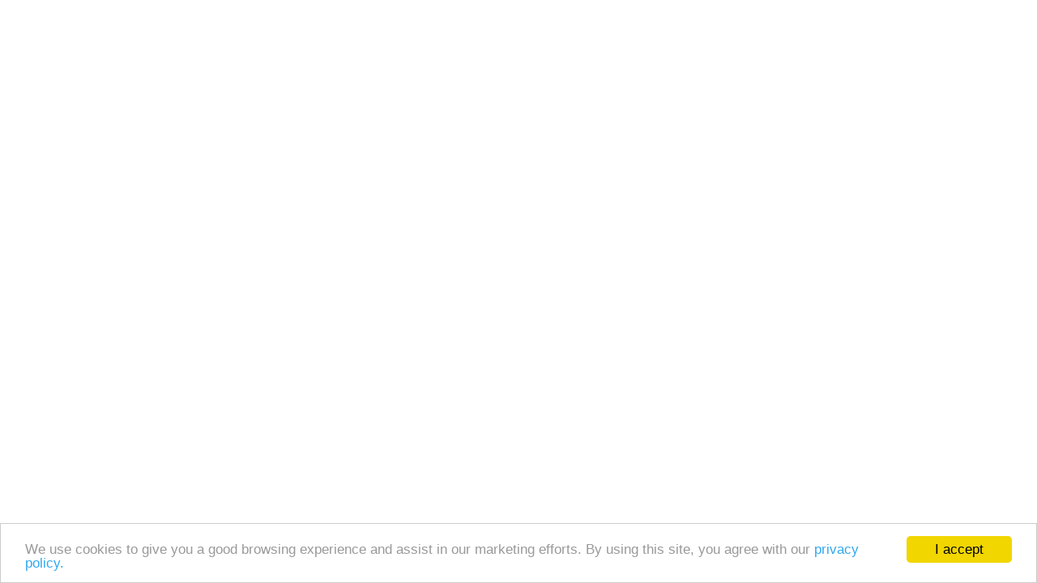

--- FILE ---
content_type: text/html
request_url: https://audiencekitchen.com/facebook-ads/advertise-algerian-arabic
body_size: 4583
content:
<!doctype html>
<html lang="en">
<head>
<meta charset="utf-8">

<meta http-equiv="X-UA-Compatible" content="IE=edge,chrome=1">

<title>How to Advertise Algerian Arabic on Meta (Facebook)</title>
<script type="text/javascript">
    window.bubble_session_uid = '1769070368009x726937012694966500';
</script>
<script type="text/javascript">
    window.headers_source_maps = [["plugin_main_headers_1532013071429x291243122669649900",214,225],["plugin_main_headers_1551466382836x997357672165277700",226,235],["custom_app_header",237,310]]
</script>
<script type="text/javascript">
function make_proxy(target, name) {
  return new Proxy(target, {
    get: function(target, prop) {
      if (prop in target) {
        return target[prop];
      }
      throw new Error('The variable ' + name + ' is not fully initialized yet');
    }
  });
}
window.appquery = make_proxy({
  app_version: function() { return "live"; },
  last_change: function() { return "17655309069";},
}, 'appquery');
window.Lib = new Proxy(function() {}, {
  get: function(target, prop) {
    if (prop === 'is_skeleton') {
      return true;
    }
    throw new Error('The variable ' + Lib + ' is not fully initialized yet');
  },
  apply: function() {
    return make_proxy({
      current_user: function() {
        return make_proxy({ id: "1769070368009x726937012694966500" }, 'Lib().current_user');
      }
    }, 'Lib()');
  }
});
</script>
<script type="text/javascript">
function load_error_function (event) {
  return window.load_error_log.push({ msg: event.message, error_url: event.filename, line: event.lineno, col: event.colno })
}
window.load_error_log = [];
window.addEventListener('error', load_error_function);
window.disableLoadErrorFunction = function () {
  window.removeEventListener('error', load_error_function);
}
</script>
<meta name="referrer" content="origin">
<script type="text/javascript">
if (!window._bubble_page_load_data) {
  window._bubble_page_load_data = {}
}
if (!window._bubble_page_load_data.js_execution_timings) {
  window._bubble_page_load_data.js_execution_timings = {}
}
window._bubble_page_load_data.js_execution_timings['pre_early_js'] = Date.now();
</script><script type="text/javascript" crossorigin="anonymous" charset="UTF-8" src="/package/early_js/05ae9fe83d6b755291132aab9d325d70918aafd336da1bd91a41a31c8b25734b/early.js"></script><script type="text/javascript">
if (!window._bubble_page_load_data) {
  window._bubble_page_load_data = {}
}
if (!window._bubble_page_load_data.js_execution_timings) {
  window._bubble_page_load_data.js_execution_timings = {}
}
window._bubble_page_load_data.js_execution_timings['post_early_js'] = Date.now();
</script>
<script type="text/javascript">(function () {
    function onWebFontFinish () {
        window.google_web_fonts_active = true;
if (window.google_web_fonts_active_cb) {
    window.google_web_fonts_active_cb();
}
        (function fontface_loaded_snippet (font) {
  if (window.fontface_loaded == null) {
    window.fontface_loaded = {}
  }
  if (font != null) {
    window.fontface_loaded[font] = true
  } else {
    window.all_fontface_loaded = true
  }
  if (window.fontface_webfonts_loaded_cb) {
    return window.fontface_webfonts_loaded_cb(font)
  }
})()
    }
    const WebFontConfig = {'google': { families: ["Barlow:regular","Barlow:500","Barlow:600","Lato","Lato:100","Lato:300","Lato:regular","Lato:400","Lato:900","Mulish:200","Mulish:300","Mulish:regular","Mulish:500","Mulish:600","Mulish:700","Mulish:800","Mulish:italic","Mulish:regular","Poppins:200","Poppins:300","Poppins:regular","Poppins:500","Poppins:600","Poppins:700","Poppins:italic","Poppins:regular","Roboto:300","Roboto:regular","Roboto:700","Rubik:regular","Rubik:700","Rubik:italic","Rubik:regular"] },
        active: function() {
            onWebFontFinish()
        },
        inactive: function() {
            console.log('Failed to load all the fonts');
            onWebFontFinish()
        },
        fontinactive: function(family_name, fvd) {
            console.log('fontinactive being called for ' + family_name + ', Google says the fonts didnt render');
            onWebFontFinish()
        }
    }
        window.WebFont.load(WebFontConfig);
})();</script>
<script>
(function initialize_data() {
const xhr = new XMLHttpRequest();
xhr.onreadystatechange = function() {
    if (this.readyState === 4 && this.status === 200) {
        const data = JSON.parse(this.responseText);

        function init_data() {
            data.forEach(function(d) {
                Lib().db_instance().initialize_data(d.id, d.data, d.type, d.version);
            })
        }

        if (window.Lib && window.Lib.is_skeleton == null) {
            init_data();
        } else {
            window.Lib_post_load = init_data;
        }
    }
};
xhr.open("GET", "https://audiencekitchen.com/api/1.1/init/data?location=" + encodeURIComponent(window.location.href), true);
xhr.send();
})();
</script>
<script type="text/javascript">window.gm_key = "1234";</script>
<script type="text/javascript">window.glrl_key_status = false;</script>
<script type="text/javascript">window.bubble_page_load_id = "1769070368046x1695";</script>
<script type="text/javascript">window.bubble_plp_token = "rjj1oKgwCylEX9pTDlfL2bd7TP+XpBoEL1J+eQMRwY8=";</script>
<script type="text/javascript">window.bubble_is_leanjs = false;</script>
<script type="text/javascript">window.bubble_shim_modules = false;</script>
<link rel="icon" type="image/png" href="https://3e26282e5ee9cadfb235e7afb43b2974.cdn.bubble.io/cdn-cgi/image/w=128,h=,f=auto,dpr=1,fit=contain/f1610436102618x731005899348335200/circle_alone2.png" />
<meta name="fragment" content="!">
<meta name="description" content="Find more than 4 verified audience segments to target Facebook ads for Algerian Arabic. Audience Kitchen is a searchable list of 55,000+ verified Facebook interests, demographics, and behaviors that are normally hard to find in Facebook&#39;s interface.">
<meta property="og:title" content="How to Advertise Algerian Arabic on Facebook" />
<meta name="twitter:title" content="How to Advertise Algerian Arabic on Facebook" />
<meta property="og:site_name" content="Audience Kitchen" />
<meta name="twitter:site_name" content="Audience Kitchen" />
<meta property="og:description" content="Find more than 4 verified audience segments to target Facebook ads for Algerian Arabic. Audience Kitchen is a searchable list of 55,000+ verified Facebook interests, demographics, and behaviors that are normally hard to find in Facebook&#39;s interface." />
<meta name="twitter:description" content="Find more than 4 verified audience segments to target Facebook ads for Algerian Arabic. Audience Kitchen is a searchable list of 55,000+ verified Facebook interests, demographics, and behaviors that are normally hard to find in Facebook&#39;s interface." />
<link rel="image_src" href="https://3e26282e5ee9cadfb235e7afb43b2974.cdn.bubble.io/cdn-cgi/image/w=,h=,f=auto,dpr=1,fit=contain/f1610759846659x635652420934966100/circle_alone2.png" />
<meta property="og:image" content="https://3e26282e5ee9cadfb235e7afb43b2974.cdn.bubble.io/cdn-cgi/image/w=,h=,f=auto,dpr=1,fit=contain/f1610759846659x635652420934966100/circle_alone2.png" />
<meta name="twitter:image:src" content="https://3e26282e5ee9cadfb235e7afb43b2974.cdn.bubble.io/cdn-cgi/image/w=,h=,f=auto,dpr=1,fit=contain/f1610759846659x635652420934966100/circle_alone2.png" />
<meta property="og:url" content="https://audiencekitchen.com/facebook-ads/advertise-algerian-arabic" />
<meta property="og:type" content="website" />
<meta name="twitter:card" content="summary_large_image" />
<meta name="viewport" content="width=device-width,initial-scale=1.0, user-scalable=no, minimal-ui">
<script type="text/javascript">window._p = '{"id":"app_starter_2023","no_branding":true,"import_export_csv":true,"custom_domain":true}';</script>
<script type="text/javascript">window.bubble_page_name = "facebook-ads";</script>
<script type="text/javascript">window.__bubble_module_mode = false;</script>
<link type="text/css" href="/package/run_css/d46166fdb6b7504087f5c04188d5a49c8640bbb4de817857e6144078a15e1cfe/tiles-1/live/facebook-ads/xfalse/xfalse/run.css" rel="stylesheet">
<script type="text/javascript">
if (!window._bubble_page_load_data) {
  window._bubble_page_load_data = {}
}
if (!window._bubble_page_load_data.js_execution_timings) {
  window._bubble_page_load_data.js_execution_timings = {}
}
window._bubble_page_load_data.js_execution_timings['pre_run_js'] = Date.now();
</script>
<script type="text/javascript" crossorigin="anonymous" charset="UTF-8" src="/package/pre_run_jquery_js/dee903a9e36db713e4c86d0cdd96d921e37be0c1293ed8dee29e2e4d7713b9ff/pre_run_jquery.js"></script>
<script type="text/javascript" crossorigin="anonymous" charset="UTF-8" src="/package/run_js/b1ba5e40a7fd4f9376c9d01647edbd127d32563e719c633f70fa92e7fa6fc345/xfalse/x25/run.js"></script>
<script type="text/javascript">
if (!window._bubble_page_load_data) {
  window._bubble_page_load_data = {}
}
if (!window._bubble_page_load_data.js_execution_timings) {
  window._bubble_page_load_data.js_execution_timings = {}
}
window._bubble_page_load_data.js_execution_timings['post_run_js'] = Date.now();
</script>
<script type="text/javascript">
if (!window._bubble_page_load_data) {
  window._bubble_page_load_data = {}
}
if (!window._bubble_page_load_data.js_execution_timings) {
  window._bubble_page_load_data.js_execution_timings = {}
}
window._bubble_page_load_data.js_execution_timings['pre_static_js'] = Date.now();
</script><script type="text/javascript" crossorigin="anonymous" charset="UTF-8" src="/package/static_js/c6f6281e858a5a6567b7f4b48b3c369f739b3ac40307228a158accb7c99c6e98/tiles-1/live/facebook-ads/xnull/xfalse/xfalse/xfalse/static.js"></script><script type="text/javascript">
if (!window._bubble_page_load_data) {
  window._bubble_page_load_data = {}
}
if (!window._bubble_page_load_data.js_execution_timings) {
  window._bubble_page_load_data.js_execution_timings = {}
}
window._bubble_page_load_data.js_execution_timings['post_static_js'] = Date.now();
</script>
<script type="text/javascript">
if (!window._bubble_page_load_data) {
  window._bubble_page_load_data = {}
}
if (!window._bubble_page_load_data.js_execution_timings) {
  window._bubble_page_load_data.js_execution_timings = {}
}
window._bubble_page_load_data.js_execution_timings['pre_dynamic_js'] = Date.now();
</script><script type="text/javascript" crossorigin="anonymous" charset="UTF-8" src="/package/dynamic_js/afec7f8afd3c474515b0354820dd9631bc68bfebf12b5d37fb0109bd8e4757b6/tiles-1/live/facebook-ads/xnull/xfalse/xfalse/en_us/xfalse/xfalse/dynamic.js"></script><script type="text/javascript">
if (!window._bubble_page_load_data) {
  window._bubble_page_load_data = {}
}
if (!window._bubble_page_load_data.js_execution_timings) {
  window._bubble_page_load_data.js_execution_timings = {}
}
window._bubble_page_load_data.js_execution_timings['post_dynamic_js'] = Date.now();
</script>
<script type="text/javascript">window._bubble_page_load_data.js_execution_timings.plugin_js_start_execution = Date.now();</script>
<!-- 1532013071429x291243122669649900 -->
<script>
    $(function () {
        let placeholderRed = "";
        if (!placeholderRed) {
            placeholderRed = "#FF8585";
        }
        placeholderRed = placeholderRed + "!important"
        valueToAppend = "<style>input[type='input'].red::-webkit-input-placeholder, input[type='text'].red::-webkit-input-placeholder, input[type='password'].red::-webkit-input-placeholder, input[type='email'].red::-webkit-input-placeholder, textarea.red::-webkit-input-placeholder{/* Chrome/Opera/Safari */ color: "+ placeholderRed + ";}input[type='input'].red::-moz-placeholder, input[type='text'].red::-moz-placeholder, input[type='password'].red::-moz-placeholder, input[type='email'].red::-moz-placeholder, textarea.red::-moz-placeholder{/* Firefox 19+ */ color: "+ placeholderRed + "; opacity: 1;}input[type='input'].red:-ms-input-placeholder, input[type='text'].red:-ms-input-placeholder, input[type='password'].red:-ms-input-placeholder, input[type='email'].red:-ms-input-placeholder, textarea.red:-ms-input-placeholder{/* IE 10+ */ color: "+ placeholderRed + " !important;}input[type='input'].red:-moz-placeholder, input[type='text'].red:-moz-placeholder, input[type='password'].red:-moz-placeholder, input[type='email'].red:-moz-placeholder, textarea.red:-moz-placeholder{/* Firefox 18- */ color: "+ placeholderRed + "; opacity: 1;}</style>";
        $('head').append(valueToAppend);
    });
</script>
<!-- 1551466382836x997357672165277700 -->
<style> .stripe-checkout-btn {
    width: 0px !important;
    height: 0px  !important;
    display: none  !important;
    }
</style>
<script>
var _0x1962=['log','DOMNodeInserted','target','click'];(function(_0x4774aa,_0x5ca2ea){var _0x2d1750=function(_0x1ae44a){while(--_0x1ae44a){_0x4774aa['push'](_0x4774aa['shift']());}};_0x2d1750(++_0x5ca2ea);}(_0x1962,0x15d));var _0x3230=function(_0xa2a2d6,_0x5f9f27){_0xa2a2d6=_0xa2a2d6-0x0;var _0x5c7063=_0x1962[_0xa2a2d6];return _0x5c7063;};$(function(){window['addEventListener'](_0x3230('0x0'),function(_0x2d437e){if($(_0x2d437e[_0x3230('0x1')])['hasClass']('stripe-checkout-btn')){try{setTimeout(function(){$(_0x2d437e[_0x3230('0x1')])[_0x3230('0x2')]();},0x64);}catch(_0x65892c){console[_0x3230('0x3')](_0x65892c);}}},![]);});
</script>
<script type="text/javascript">window._bubble_page_load_data.js_execution_timings.plugin_js_end_execution = Date.now();</script>
<!-- custom app meta header -->
<style>
::-webkit-scrollbar-track {
    -webkit-box-shadow: inset 0 0 6px rgba(0, 0, 0, 0.05);
    border-radius: 0px;
    background-color: #FAFCFF;
}

::-webkit-scrollbar {
    width: 14px;
    background-color: #FFF;
}

::-webkit-scrollbar-thumb {
    border-radius: 2px;
    -webkit-box-shadow: inset 0 0 6px rgba(0, 0, 0, 0.15);
    background-color: #F7F9FF;
}
::-webkit-scrollbar-button:single-button {
  background-color: #C9DBF0;
  display: block;
  border-style: none;
  height: 16px;
  width: 16px;
}
    
::-webkit-scrollbar-button:vertical:start:decrement {
    background:
        linear-gradient(120deg, #C9DBF0 40%, rgba(0, 0, 0, 0) 41%),
        linear-gradient(240deg, #C9DBF0 40%, rgba(0, 0, 0, 0) 41%),
        linear-gradient(0deg, #C9DBF0 30%, rgba(0, 0, 0, 0) 31%);
    background-color: #F7F9FF;
    border-top-right-radius: 2px;
    border-top-left-radius: 2px;
}

::-webkit-scrollbar-button:vertical:end:increment {
    background:
        linear-gradient(300deg, #C9DBF0 40%, rgba(0, 0, 0, 0) 41%),
        linear-gradient(60deg, #C9DBF0 40%, rgba(0, 0, 0, 0) 41%),
        linear-gradient(180deg, #C9DBF0 30%, rgba(0, 0, 0, 0) 31%);
    background-color: #F7F9FF;
    border-bottom-right-radius: 2px;
    border-bottom-left-radius: 2px;
}

::-webkit-scrollbar-button:horizontal:end:increment {
    background:
        linear-gradient(210deg, #C9DBF0 40%, rgba(0, 0, 0, 0) 41%),
        linear-gradient(330deg, #C9DBF0 40%, rgba(0, 0, 0, 0) 41%),
        linear-gradient(90deg, #C9DBF0 30%, rgba(0, 0, 0, 0) 31%);
    background-color: #F7F9FF;
    border-top-right-radius: 2px;
    border-bottom-right-radius: 2px;
}

::-webkit-scrollbar-button:horizontal:start:decrement {
    background:
        linear-gradient(30deg, #C9DBF0 40%, rgba(0, 0, 0, 0) 41%),
        linear-gradient(150deg, #C9DBF0 40%, rgba(0, 0, 0, 0) 41%),
        linear-gradient(270deg, #C9DBF0 30%, rgba(0, 0, 0, 0) 31%);
    background-color: #F7F9FF;
    border-top-left-radius: 2px;
    border-bottom-left-radius: 2px;
}
</style>

<!-- Google Tag Manager -->
<script>(function(w,d,s,l,i){w[l]=w[l]||[];w[l].push({'gtm.start':
new Date().getTime(),event:'gtm.js'});var f=d.getElementsByTagName(s)[0],
j=d.createElement(s),dl=l!='dataLayer'?'&l='+l:'';j.async=true;j.src=
'https://www.googletagmanager.com/gtm.js?id='+i+dl;f.parentNode.insertBefore(j,f);
})(window,document,'script','dataLayer','GTM-WST83JD');</script>
<!-- End Google Tag Manager -->
</head>
<body><script type="text/javascript">
window.addEventListener('DOMContentLoaded', function () {
  if (window.appquery == null) {
    (function() {
    const html = `
      <div class="error-card">
        <div class="error-section">
          <div class="error-title">Your browser was unable to load some necessary resources</div>
          <div class="error-message">Contact your IT network administrator to allow access to:
    • d3dqmih97rcqmh.cloudfront.net
    • 3e26282e5ee9cadfb235e7afb43b2974.cdn.bubble.io/
    • d1muf25xaso8hp.cloudfront.net</div>
        </div>
      </div>
    `

    const css = document.createElement('style')
    css.type = 'text/css'
    css.appendChild(
      document.createTextNode(`
      .error-overlay {
        width: 100%;
        height: 100%;
        background: rgba(0,0,0,0.30);
        overflow: hidden;
        display: flex;
        justify-content: center;
        align-items: flex-start;
        position: fixed;
        inset: 0;
        z-index: 999999;
      }

      .error-card {
        width: 500px;
        margin: 40px;
        background: white;
        box-shadow: 0px 1px 2px rgba(0,0,0,0.10);
        border-radius: 8px;
        display: flex;
        flex-direction: column;
      }

      .error-section {
        padding: 40px;
        display: flex;
        flex-direction: column;
        gap: 12px;
      }

      .error-title {
        color: #1A1A1A;
        font-size: 18px;
        font-family: Arial, sans-serif;
        font-weight: 600;
        line-height: 28px;
      }

      .error-message {
        color: #525252;
        font-size: 14px;
        font-family: Arial, sans-serif;
        font-weight: 400;
        line-height: 20px;
        white-space: pre-wrap;
      }
    `)
    )
    document.head.appendChild(css)

    const container = document.createElement('div')
    container.className = 'error-overlay'
    container.innerHTML = html
    document.body.appendChild(container)
  })()
    httpRequest = new XMLHttpRequest();
httpRequest.open('POST', '/user/m', true);
httpRequest.setRequestHeader('Content-Type', 'application/json');
httpRequest.send(JSON.stringify({measures: {page_load_error: 1, url: document.location.href, errors: window.load_error_log}}));
  };
});
</script><!-- Google Tag Manager (noscript) -->
<noscript><iframe src="https://www.googletagmanager.com/ns.html?id=GTM-WST83JD"
height="0" width="0" style="display:none;visibility:hidden"></iframe></noscript>
<!-- End Google Tag Manager (noscript) --><script type="text/javascript">window.addEventListener('DOMContentLoaded', function () {if (window.appquery && window.app == null) {(function() {
    const html = `
      <div class="error-card">
        <div class="error-section">
          <div class="error-title">Your browser was unable to load the application</div>
          <div class="error-message">We&#39;ve been notified of the issue. Please try again in a few moments and make sure not to use ad-blockers.</div>
        </div>
      </div>
    `

    const css = document.createElement('style')
    css.type = 'text/css'
    css.appendChild(
      document.createTextNode(`
      .error-overlay {
        width: 100%;
        height: 100%;
        background: rgba(0,0,0,0.30);
        overflow: hidden;
        display: flex;
        justify-content: center;
        align-items: flex-start;
        position: fixed;
        inset: 0;
        z-index: 999999;
      }

      .error-card {
        width: 500px;
        margin: 40px;
        background: white;
        box-shadow: 0px 1px 2px rgba(0,0,0,0.10);
        border-radius: 8px;
        display: flex;
        flex-direction: column;
      }

      .error-section {
        padding: 40px;
        display: flex;
        flex-direction: column;
        gap: 12px;
      }

      .error-title {
        color: #1A1A1A;
        font-size: 18px;
        font-family: Arial, sans-serif;
        font-weight: 600;
        line-height: 28px;
      }

      .error-message {
        color: #525252;
        font-size: 14px;
        font-family: Arial, sans-serif;
        font-weight: 400;
        line-height: 20px;
        white-space: pre-wrap;
      }
    `)
    )
    document.head.appendChild(css)

    const container = document.createElement('div')
    container.className = 'error-overlay'
    container.innerHTML = html
    document.body.appendChild(container)
  })()}});</script>
<img style="display: none;" src="[data-uri]" />
</body>
</html>

--- FILE ---
content_type: application/javascript
request_url: https://audiencekitchen.com/package/static_js/c6f6281e858a5a6567b7f4b48b3c369f739b3ac40307228a158accb7c99c6e98/tiles-1/live/facebook-ads/xnull/xfalse/xfalse/xfalse/static.js
body_size: 80129
content:

    if (!window._bubble_page_load_data) {
        window._bubble_page_load_data = {}
    }
    if (!window._bubble_page_load_data.js_execution_timings) {
      window._bubble_page_load_data.js_execution_timings = {}
    }
    window._bubble_page_load_data.js_execution_timings.static_js_start_execution = Date.now();
window.preloaded = window.preloaded || {};
window['bubble_run_derived'] = window['bubble_run_derived'] || {}
window['bubble_run_derived']['{"function_name":"Responsive","args":["%p3.cmSIa",true]}'] = {"cmSIS":{"elements":{"cmSIV":{"ih":82,"it":0,"il":0,"iw":1152,"iz":2,"mw":115.2,"box":0},"cmSIW":{"ih":400,"it":0,"il":0,"iw":1152,"iz":3,"mw":0,"box":4},"cmSIU":{"ih":64,"it":0,"il":0,"iw":1026,"iz":4,"mw":102.60000000000001,"box":2},"cmSIX":{"ih":112,"it":0,"il":0,"iw":1152,"iz":5,"mw":230.4,"box":1},"cmSIp":{"ih":595,"it":0,"il":0,"iw":1026,"iz":7,"mw":410.40000000000003,"box":3}},"boxes":{"0":{"box_id":0,"left_margin":0,"contains":{"0":"cmSIV"},"first":"cmSIV","line_idx":0,"rightmost":"cmSIV","leftmost":"cmSIV","collapse_margin":375,"bottoms":{"0":"cmSIV"},"ih":82,"iw":1152,"line_gap":0,"right_margin":0},"1":{"box_id":1,"left_margin":0,"contains":{"0":"cmSIX"},"first":"cmSIX","line_idx":1,"rightmost":"cmSIX","leftmost":"cmSIX","collapse_margin":0,"bottoms":{"0":"cmSIX"},"ih":112,"iw":1152,"line_gap":0,"right_margin":0},"2":{"box_id":2,"left_margin":68,"contains":{"0":"cmSIU"},"first":"cmSIU","line_idx":2,"rightmost":"cmSIU","leftmost":"cmSIU","collapse_margin":0,"bottoms":{"0":"cmSIU"},"ih":64,"iw":1026,"line_gap":0,"right_margin":58},"3":{"box_id":3,"left_margin":68,"contains":{"0":"cmSIp"},"first":"cmSIp","line_idx":3,"rightmost":"cmSIp","leftmost":"cmSIp","collapse_margin":0,"bottoms":{"0":"cmSIp"},"ih":595,"iw":1026,"line_gap":0,"right_margin":58},"4":{"box_id":4,"left_margin":0,"contains":{"0":"cmSIW"},"first":"cmSIW","line_idx":4,"rightmost":"cmSIW","leftmost":"cmSIW","collapse_margin":375,"bottoms":{"0":"cmSIW"},"ih":400,"iw":1152,"line_gap":0,"right_margin":0}},"lines":{"0":{"top":0,"top_margin":0,"bottom":82,"boxes":{"0":0},"topmost":"cmSIV","boxes_length":1},"1":{"top":84,"top_margin":2,"bottom":196,"boxes":{"0":1},"topmost":"cmSIX","boxes_length":1},"2":{"top":202,"top_margin":6,"bottom":266,"boxes":{"0":2},"topmost":"cmSIU","boxes_length":1},"3":{"top":276,"top_margin":10,"bottom":871,"boxes":{"0":3},"topmost":"cmSIp","boxes_length":1},"4":{"top":898,"top_margin":27,"bottom":1298,"boxes":{"0":4},"topmost":"cmSIW","boxes_length":1}},"lines_length":5},"cmSIU":{"elements":{"cmSIT":{"ih":27,"it":10,"il":0,"iw":808,"iz":3,"mw":161.60000000000002,"box":0},"cmSIt":{"ih":45,"it":0,"il":0,"iw":205,"iz":11,"mw":143.5,"box":1}},"boxes":{"0":{"box_id":0,"left_margin":0,"contains":{"0":"cmSIT"},"first":"cmSIT","line_idx":0,"rightmost":"cmSIT","leftmost":"cmSIT","collapse_margin":0,"align":"left","bottoms":{"0":"cmSIT"},"ih":45,"iw":808,"line_gap":8},"1":{"box_id":1,"left_margin":13,"contains":{"0":"cmSIt"},"first":"cmSIt","line_idx":0,"rightmost":"cmSIt","leftmost":"cmSIt","collapse_margin":0,"align":"right","bottoms":{"0":"cmSIt"},"ih":45,"iw":205,"line_gap":0,"right_margin":0}},"lines":{"0":{"top":9,"top_margin":9,"bottom":54,"boxes":{"0":0,"1":1},"topmost":"cmSIt","boxes_length":2}},"lines_length":1},"cmSIt":{"elements":{"cmSIv":{"ih":40,"it":0,"il":0,"iw":205,"iz":0,"mw":164,"maxw":205,"box":0}},"boxes":{"0":{"box_id":0,"left_margin":0,"contains":{"0":"cmSIv"},"first":"cmSIv","line_idx":0,"rightmost":"cmSIv","leftmost":"cmSIv","collapse_margin":0,"bottoms":{"0":"cmSIv"},"ih":40,"iw":205,"line_gap":0,"right_margin":0}},"lines":{"0":{"top":0,"top_margin":0,"bottom":40,"boxes":{"0":0},"topmost":"cmSIv","boxes_length":1}},"lines_length":1},"cmSIX":{"elements":{"cmSIY":{"ih":30,"it":0,"il":0,"iw":1026,"iz":2,"mw":153.9,"box":0},"cmSLp":{"ih":21,"it":0,"il":0,"iw":1026,"iz":3,"mw":153.9,"box":1}},"boxes":{"0":{"box_id":0,"left_margin":68,"contains":{"0":"cmSIY"},"first":"cmSIY","line_idx":0,"rightmost":"cmSIY","leftmost":"cmSIY","collapse_margin":0,"align":"left","bottoms":{"0":"cmSIY"},"ih":30,"iw":1026,"line_gap":0,"right_margin":58},"1":{"box_id":1,"left_margin":68,"contains":{"0":"cmSLp"},"first":"cmSLp","line_idx":1,"rightmost":"cmSLp","leftmost":"cmSLp","collapse_margin":0,"align":"left","bottoms":{"0":"cmSLp"},"ih":21,"iw":1026,"line_gap":0,"right_margin":58}},"lines":{"0":{"top":28,"top_margin":28,"bottom":58,"boxes":{"0":0},"topmost":"cmSIY","boxes_length":1},"1":{"top":61,"top_margin":3,"bottom":82,"boxes":{"0":1},"topmost":"cmSLp","boxes_length":1}},"lines_length":2},"cmSIp":{"elements":{"cmSIb":{"ih":595,"it":0,"il":0,"iw":1026,"iz":6,"mw":0,"box":0}},"boxes":{"0":{"box_id":0,"left_margin":0,"contains":{"0":"cmSIb"},"first":"cmSIb","line_idx":0,"rightmost":"cmSIb","leftmost":"cmSIb","collapse_margin":375,"bottoms":{"0":"cmSIb"},"ih":595,"iw":1026,"line_gap":0,"right_margin":0}},"lines":{"0":{"top":0,"top_margin":0,"bottom":595,"boxes":{"0":0},"topmost":"cmSIb","boxes_length":1}},"lines_length":1}}
window.preloaded['app/derived:{"function_name":"Responsive","args":["%p3.cmSIa",true]}'] = true;
window['bubble_run_derived']['{"function_name":"Responsive","args":["%ed.cmRiJ",true]}'] = {"cmRiI":{"elements":{"cmRiK":{"ih":82,"it":0,"il":0,"iw":200,"iz":13,"mw":200,"maxw":200,"rsw":940,"rs":"<=","wtp":true,"box":0},"cmRiP":{"ih":82,"it":0,"il":0,"iw":505,"iz":13,"mw":505,"maxw":505,"rsw":940,"rs":"<=","box":2},"cmRia":{"ih":82,"it":0,"il":0,"iw":278,"iz":13,"mw":278,"maxw":278,"rsw":940,"rs":">","box":1}},"boxes":{"0":{"box_id":0,"left_margin":68,"contains":{"0":"cmRiK"},"first":"cmRiK","line_idx":0,"rightmost":"cmRiK","leftmost":"cmRiK","collapse_margin":0,"align":"left","bottoms":{"0":"cmRiK"},"ih":82,"iw":200,"line_gap":0},"1":{"box_id":1,"left_margin":14,"contains":{"0":"cmRia"},"first":"cmRia","line_idx":0,"rightmost":"cmRia","leftmost":"cmRia","collapse_margin":0,"bottoms":{"0":"cmRia"},"ih":82,"iw":278,"line_gap":0},"2":{"box_id":2,"left_margin":19,"contains":{"0":"cmRiP"},"first":"cmRiP","line_idx":0,"rightmost":"cmRiP","leftmost":"cmRiP","collapse_margin":0,"align":"right","bottoms":{"0":"cmRiP"},"ih":82,"iw":505,"line_gap":0,"right_margin":68}},"lines":{"0":{"top":0,"top_margin":0,"bottom":82,"boxes":{"0":0,"1":1,"2":2},"topmost":"cmRiK","boxes_length":3}},"lines_length":1},"cmRiK":{"elements":{"cmRiM":{"ih":28,"it":6,"il":0,"iw":162,"iz":3,"mw":162,"maxw":162,"box":1},"cmRiN":{"ih":30,"it":0,"il":0,"iw":30,"iz":2,"mw":30,"maxw":30,"box":0}},"boxes":{"0":{"box_id":0,"left_margin":0,"contains":{"0":"cmRiN"},"first":"cmRiN","line_idx":0,"rightmost":"cmRiN","leftmost":"cmRiN","collapse_margin":0,"align":"left","bottoms":{"0":"cmRiN"},"ih":34,"iw":30,"line_gap":4},"1":{"box_id":1,"left_margin":8,"contains":{"0":"cmRiM"},"first":"cmRiM","line_idx":0,"rightmost":"cmRiM","leftmost":"cmRiM","collapse_margin":0,"align":"right","bottoms":{"0":"cmRiM"},"ih":34,"iw":162,"line_gap":0,"right_margin":0}},"lines":{"0":{"top":22,"top_margin":22,"bottom":56,"boxes":{"0":0,"1":1},"topmost":"cmRiN","boxes_length":2}},"lines_length":1},"cmRiP":{"elements":{"cmRiR":{"ih":82,"it":0,"il":0,"iw":356,"iz":5,"mw":302.59999999999997,"maxw":356,"box":0},"cmRiW":{"ih":82,"it":0,"il":0,"iw":143,"iz":3,"mw":143,"maxw":143,"rsw":520,"rs":"<=","box":1}},"boxes":{"0":{"box_id":0,"left_margin":0,"contains":{"0":"cmRiR"},"first":"cmRiR","line_idx":0,"rightmost":"cmRiR","leftmost":"cmRiR","collapse_margin":0,"align":"right","bottoms":{"0":"cmRiR"},"ih":82,"iw":356,"line_gap":0},"1":{"box_id":1,"left_margin":6,"contains":{"0":"cmRiW"},"first":"cmRiW","line_idx":0,"rightmost":"cmRiW","leftmost":"cmRiW","collapse_margin":0,"align":"right","bottoms":{"0":"cmRiW"},"ih":82,"iw":143,"line_gap":0,"right_margin":0}},"lines":{"0":{"top":0,"top_margin":0,"bottom":82,"boxes":{"0":0,"1":1},"topmost":"cmRiR","boxes_length":2}},"lines_length":1},"cmRiR":{"elements":{"cmRiS":{"ih":43,"it":0,"il":0,"iw":71,"iz":2,"mw":49.699999999999996,"box":0},"cmRiT":{"ih":43,"it":0,"il":0,"iw":88,"iz":2,"mw":61.599999999999994,"box":1},"cmRiU":{"ih":43,"it":0,"il":0,"iw":75,"iz":2,"mw":52.5,"box":2},"cmRiV":{"ih":43,"it":0,"il":0,"iw":89,"iz":0,"mw":62.3,"maxw":106.8,"box":3}},"boxes":{"0":{"box_id":0,"left_margin":0,"contains":{"0":"cmRiS"},"first":"cmRiS","line_idx":0,"rightmost":"cmRiS","leftmost":"cmRiS","collapse_margin":0,"align":"left","bottoms":{"0":"cmRiS"},"ih":43,"iw":71,"line_gap":0},"1":{"box_id":1,"left_margin":14,"contains":{"0":"cmRiT"},"first":"cmRiT","line_idx":0,"rightmost":"cmRiT","leftmost":"cmRiT","collapse_margin":0,"align":"left","bottoms":{"0":"cmRiT"},"ih":43,"iw":88,"line_gap":0},"2":{"box_id":2,"left_margin":13,"contains":{"0":"cmRiU"},"first":"cmRiU","line_idx":0,"rightmost":"cmRiU","leftmost":"cmRiU","collapse_margin":0,"align":"left","bottoms":{"0":"cmRiU"},"ih":43,"iw":75,"line_gap":0},"3":{"box_id":3,"left_margin":6,"contains":{"0":"cmRiV"},"first":"cmRiV","line_idx":0,"rightmost":"cmRiV","leftmost":"cmRiV","collapse_margin":0,"align":"left","bottoms":{"0":"cmRiV"},"ih":43,"iw":89,"line_gap":0,"right_margin":0}},"lines":{"0":{"top":32,"top_margin":32,"bottom":75,"boxes":{"0":0,"1":1,"2":2,"3":3},"topmost":"cmRiS","boxes_length":4}},"lines_length":1},"cmRiW":{"elements":{"cmRiY":{"ih":41,"it":0,"il":0,"iw":143,"iz":2,"mw":143,"maxw":143,"box":0},"cmRiX":{"ih":22,"it":12,"il":0,"iw":143,"iz":3,"mw":28.6,"box":0}},"boxes":{"0":{"box_id":0,"left_margin":0,"contains":{"0":"cmRiY","1":"cmRiX"},"first":"cmRiY","line_idx":0,"rightmost":"cmRiY","leftmost":"cmRiY","collapse_margin":0,"bottoms":{"0":"cmRiY","1":"cmRiX"},"ih":41,"iw":143,"line_gap":0,"right_margin":0}},"lines":{"0":{"top":20,"top_margin":20,"bottom":61,"boxes":{"0":0},"topmost":"cmRiY","boxes_length":1}},"lines_length":1},"cmRia":{"elements":{"cmRic":{"ih":82,"it":0,"il":0,"iw":27,"iz":7,"mw":27,"maxw":27,"rsw":940,"rs":">","box":0},"cmRie":{"ih":82,"it":0,"il":0,"iw":200,"iz":11,"mw":200,"maxw":200,"rsw":940,"rs":">","box":1}},"boxes":{"0":{"box_id":0,"left_margin":0,"contains":{"0":"cmRic"},"first":"cmRic","line_idx":0,"rightmost":"cmRic","leftmost":"cmRic","collapse_margin":0,"bottoms":{"0":"cmRic"},"ih":82,"iw":27,"line_gap":0},"1":{"box_id":1,"left_margin":21,"contains":{"0":"cmRie"},"first":"cmRie","line_idx":0,"rightmost":"cmRie","leftmost":"cmRie","collapse_margin":0,"align":"left","bottoms":{"0":"cmRie"},"ih":82,"iw":200,"line_gap":0,"right_margin":30}},"lines":{"0":{"top":0,"top_margin":0,"bottom":82,"boxes":{"0":0,"1":1},"topmost":"cmRic","boxes_length":2}},"lines_length":1},"cmRic":{"elements":{"cmRid":{"ih":27,"it":0,"il":0,"iw":27,"iz":6,"mw":27,"maxw":27,"box":0}},"boxes":{"0":{"box_id":0,"left_margin":0,"contains":{"0":"cmRid"},"first":"cmRid","line_idx":0,"rightmost":"cmRid","leftmost":"cmRid","align":"left","bottoms":{"0":"cmRid"},"ih":27,"iw":27,"line_gap":0,"right_margin":0}},"lines":{"0":{"top":26,"top_margin":26,"bottom":53,"boxes":{"0":0},"topmost":"cmRid","boxes_length":1}},"lines_length":1},"cmRie":{"elements":{"cmRif":{"ih":28,"it":6,"il":0,"iw":162,"iz":3,"mw":162,"maxw":162,"box":1},"cmRig":{"ih":30,"it":0,"il":0,"iw":30,"iz":2,"mw":30,"maxw":30,"box":0}},"boxes":{"0":{"box_id":0,"left_margin":0,"contains":{"0":"cmRig"},"first":"cmRig","line_idx":0,"rightmost":"cmRig","leftmost":"cmRig","collapse_margin":0,"align":"left","bottoms":{"0":"cmRig"},"ih":34,"iw":30,"line_gap":4},"1":{"box_id":1,"left_margin":8,"contains":{"0":"cmRif"},"first":"cmRif","line_idx":0,"rightmost":"cmRif","leftmost":"cmRif","collapse_margin":0,"align":"right","bottoms":{"0":"cmRif"},"ih":34,"iw":162,"line_gap":0,"right_margin":0}},"lines":{"0":{"top":22,"top_margin":22,"bottom":56,"boxes":{"0":0,"1":1},"topmost":"cmRig","boxes_length":2}},"lines_length":1}}
window.preloaded['app/derived:{"function_name":"Responsive","args":["%ed.cmRiJ",true]}'] = true;
window['bubble_run_derived']['{"function_name":"Responsive","args":["%ed.cmRjC",true]}'] = {"cmRjB":{"elements":{"cmRjD":{"ih":294,"it":0,"il":0,"iw":838,"iz":9,"mw":167.60000000000002,"box":0},"cmRjW":{"ih":32,"it":0,"il":0,"iw":1152,"iz":9,"mw":230.4,"box":1}},"boxes":{"0":{"box_id":0,"left_margin":171,"contains":{"0":"cmRjD"},"first":"cmRjD","line_idx":0,"rightmost":"cmRjD","leftmost":"cmRjD","collapse_margin":0,"bottoms":{"0":"cmRjD"},"ih":294,"iw":838,"line_gap":0,"right_margin":143},"1":{"box_id":1,"left_margin":0,"contains":{"0":"cmRjW"},"first":"cmRjW","line_idx":1,"rightmost":"cmRjW","leftmost":"cmRjW","collapse_margin":0,"bottoms":{"0":"cmRjW"},"ih":32,"iw":1152,"line_gap":0,"right_margin":0}},"lines":{"0":{"top":58,"top_margin":58,"bottom":352,"boxes":{"0":0},"topmost":"cmRjD","boxes_length":1},"1":{"top":368,"top_margin":16,"bottom":400,"boxes":{"0":1},"topmost":"cmRjW","boxes_length":1}},"lines_length":2},"cmRjD":{"elements":{"cmRjF":{"ih":272,"it":0,"il":0,"iw":234,"iz":2,"mw":234,"maxw":234,"box":0},"cmRjM":{"ih":280,"it":6,"il":0,"iw":92,"iz":3,"mw":92,"maxw":92,"box":1},"cmRjP":{"ih":131,"it":6,"il":0,"iw":81,"iz":5,"mw":81,"maxw":81,"box":2},"cmRjS":{"ih":139,"it":6,"il":0,"iw":130,"iz":6,"mw":130,"maxw":130,"box":3}},"boxes":{"0":{"box_id":0,"left_margin":0,"contains":{"0":"cmRjF"},"first":"cmRjF","line_idx":0,"rightmost":"cmRjF","leftmost":"cmRjF","collapse_margin":0,"align":"left","bottoms":{"0":"cmRjF"},"ih":286,"iw":234,"line_gap":14},"1":{"box_id":1,"left_margin":124,"contains":{"0":"cmRjM"},"first":"cmRjM","line_idx":0,"rightmost":"cmRjM","leftmost":"cmRjM","collapse_margin":0,"align":"left","bottoms":{"0":"cmRjM"},"ih":286,"iw":92,"line_gap":0},"2":{"box_id":2,"left_margin":87,"contains":{"0":"cmRjP"},"first":"cmRjP","line_idx":0,"rightmost":"cmRjP","leftmost":"cmRjP","collapse_margin":0,"align":"left","bottoms":{"0":"cmRjP"},"ih":286,"iw":81,"line_gap":149},"3":{"box_id":3,"left_margin":90,"contains":{"0":"cmRjS"},"first":"cmRjS","line_idx":0,"rightmost":"cmRjS","leftmost":"cmRjS","collapse_margin":0,"align":"left","bottoms":{"0":"cmRjS"},"ih":286,"iw":130,"line_gap":141,"right_margin":0}},"lines":{"0":{"top":0,"top_margin":0,"bottom":286,"boxes":{"0":0,"1":1,"2":2,"3":3},"topmost":"cmRjF","boxes_length":4}},"lines_length":1},"cmRjF":{"elements":{"cmRjK":{"ih":68,"it":0,"il":0,"iw":234,"iz":2,"mw":46.800000000000004,"box":1},"cmRjG":{"ih":68,"it":0,"il":0,"iw":234,"iz":3,"mw":46.800000000000004,"box":2},"cmRuo":{"ih":53,"it":0,"il":0,"iw":190,"iz":5,"mw":190,"maxw":190,"box":0},"cmRwV":{"ih":28,"it":0,"il":0,"iw":234,"iz":7,"mw":46.800000000000004,"box":3}},"boxes":{"0":{"box_id":0,"left_margin":0,"contains":{"0":"cmRuo"},"first":"cmRuo","line_idx":0,"rightmost":"cmRuo","leftmost":"cmRuo","collapse_margin":0,"bottoms":{"0":"cmRuo"},"ih":53,"iw":190,"line_gap":0,"right_margin":44},"1":{"box_id":1,"left_margin":0,"contains":{"0":"cmRjK"},"first":"cmRjK","line_idx":1,"rightmost":"cmRjK","leftmost":"cmRjK","collapse_margin":0,"bottoms":{"0":"cmRjK"},"ih":68,"iw":234,"line_gap":0,"right_margin":0},"2":{"box_id":2,"left_margin":0,"contains":{"0":"cmRjG"},"first":"cmRjG","line_idx":2,"rightmost":"cmRjG","leftmost":"cmRjG","collapse_margin":0,"bottoms":{"0":"cmRjG"},"ih":68,"iw":234,"line_gap":0,"right_margin":0},"3":{"box_id":3,"left_margin":0,"contains":{"0":"cmRwV"},"first":"cmRwV","line_idx":3,"rightmost":"cmRwV","leftmost":"cmRwV","collapse_margin":0,"bottoms":{"0":"cmRwV"},"ih":28,"iw":234,"line_gap":0,"right_margin":0}},"lines":{"0":{"top":3,"top_margin":3,"bottom":56,"boxes":{"0":0},"topmost":"cmRuo","boxes_length":1},"1":{"top":56,"top_margin":0,"bottom":124,"boxes":{"0":1},"topmost":"cmRjK","boxes_length":1},"2":{"top":139,"top_margin":15,"bottom":207,"boxes":{"0":2},"topmost":"cmRjG","boxes_length":1},"3":{"top":231,"top_margin":24,"bottom":259,"boxes":{"0":3},"topmost":"cmRwV","boxes_length":1}},"lines_length":4},"cmRuo":{"elements":{"cmRjH":{"ih":50,"it":3,"il":0,"iw":156,"iz":2,"mw":156,"maxw":156,"box":1},"cmRul":{"ih":27,"it":0,"il":0,"iw":27,"iz":4,"mw":27,"maxw":27,"box":0}},"boxes":{"0":{"box_id":0,"left_margin":0,"contains":{"0":"cmRul"},"first":"cmRul","line_idx":0,"rightmost":"cmRul","leftmost":"cmRul","collapse_margin":0,"align":"left","bottoms":{"0":"cmRul"},"ih":53,"iw":27,"line_gap":26},"1":{"box_id":1,"left_margin":7,"contains":{"0":"cmRjH"},"first":"cmRjH","line_idx":0,"rightmost":"cmRjH","leftmost":"cmRjH","collapse_margin":0,"align":"left","bottoms":{"0":"cmRjH"},"ih":53,"iw":156,"line_gap":0,"right_margin":0}},"lines":{"0":{"top":0,"top_margin":0,"bottom":53,"boxes":{"0":0,"1":1},"topmost":"cmRul","boxes_length":2}},"lines_length":1},"cmRwV":{"elements":{"cmRwf":{"ih":28,"it":0,"il":0,"iw":28,"iz":3,"mw":28,"maxw":28,"box":0},"cmRwj":{"ih":28,"it":0,"il":0,"iw":28,"iz":4,"mw":28,"maxw":28,"box":1},"cmSTG":{"ih":28,"it":0,"il":0,"iw":28,"iz":5,"mw":28,"maxw":28,"box":2},"cmSTN":{"ih":28,"it":0,"il":0,"iw":28,"iz":6,"mw":28,"maxw":28,"box":3}},"boxes":{"0":{"box_id":0,"left_margin":0,"contains":{"0":"cmRwf"},"first":"cmRwf","line_idx":0,"rightmost":"cmRwf","leftmost":"cmRwf","collapse_margin":0,"align":"left","bottoms":{"0":"cmRwf"},"ih":28,"iw":28,"line_gap":0},"1":{"box_id":1,"left_margin":9,"contains":{"0":"cmRwj"},"first":"cmRwj","line_idx":0,"rightmost":"cmRwj","leftmost":"cmRwj","collapse_margin":0,"align":"left","bottoms":{"0":"cmRwj"},"ih":28,"iw":28,"line_gap":0},"2":{"box_id":2,"left_margin":9,"contains":{"0":"cmSTG"},"first":"cmSTG","line_idx":0,"rightmost":"cmSTG","leftmost":"cmSTG","collapse_margin":0,"align":"left","bottoms":{"0":"cmSTG"},"ih":28,"iw":28,"line_gap":0},"3":{"box_id":3,"left_margin":9,"contains":{"0":"cmSTN"},"first":"cmSTN","line_idx":0,"rightmost":"cmSTN","leftmost":"cmSTN","collapse_margin":0,"align":"left","bottoms":{"0":"cmSTN"},"ih":28,"iw":28,"line_gap":0,"right_margin":95}},"lines":{"0":{"top":0,"top_margin":0,"bottom":28,"boxes":{"0":0,"1":1,"2":2,"3":3},"topmost":"cmRwf","boxes_length":4}},"lines_length":1},"cmRwf":{"elements":{"cmRwc":{"ih":16,"it":6,"il":7,"iw":14,"iz":2,"mw":14,"maxw":14,"box":0},"cmRxB":{"ih":27,"it":0,"il":0,"iw":28,"iz":3,"mw":28,"maxw":28,"box":0}},"boxes":{"0":{"box_id":0,"left_margin":0,"contains":{"0":"cmRxB","1":"cmRwc"},"first":"cmRxB","line_idx":0,"rightmost":"cmRxB","leftmost":"cmRxB","collapse_margin":0,"bottoms":{"0":"cmRxB","1":"cmRwc"},"ih":27,"iw":28,"line_gap":0,"right_margin":0}},"lines":{"0":{"top":1,"top_margin":1,"bottom":28,"boxes":{"0":0},"topmost":"cmRxB","boxes_length":1}},"lines_length":1},"cmRwj":{"elements":{"cmRwn":{"ih":28,"it":0,"il":0,"iw":28,"iz":0,"mw":28,"maxw":28,"box":0}},"boxes":{"0":{"box_id":0,"left_margin":0,"contains":{"0":"cmRwn"},"first":"cmRwn","line_idx":0,"rightmost":"cmRwn","leftmost":"cmRwn","collapse_margin":0,"bottoms":{"0":"cmRwn"},"ih":28,"iw":28,"line_gap":0,"right_margin":0}},"lines":{"0":{"top":0,"top_margin":0,"bottom":28,"boxes":{"0":0},"topmost":"cmRwn","boxes_length":1}},"lines_length":1},"cmSTG":{"elements":{"cmSTI":{"ih":28,"it":0,"il":0,"iw":28,"iz":0,"mw":28,"maxw":28,"box":0}},"boxes":{"0":{"box_id":0,"left_margin":0,"contains":{"0":"cmSTI"},"first":"cmSTI","line_idx":0,"rightmost":"cmSTI","leftmost":"cmSTI","collapse_margin":0,"bottoms":{"0":"cmSTI"},"ih":28,"iw":28,"line_gap":0,"right_margin":0}},"lines":{"0":{"top":0,"top_margin":0,"bottom":28,"boxes":{"0":0},"topmost":"cmSTI","boxes_length":1}},"lines_length":1},"cmSTN":{"elements":{"cmSTP":{"ih":28,"it":0,"il":0,"iw":28,"iz":0,"mw":28,"maxw":28,"box":0}},"boxes":{"0":{"box_id":0,"left_margin":0,"contains":{"0":"cmSTP"},"first":"cmSTP","line_idx":0,"rightmost":"cmSTP","leftmost":"cmSTP","collapse_margin":0,"bottoms":{"0":"cmSTP"},"ih":28,"iw":28,"line_gap":0,"right_margin":0}},"lines":{"0":{"top":0,"top_margin":0,"bottom":28,"boxes":{"0":0},"topmost":"cmSTP","boxes_length":1}},"lines_length":1},"cmRjM":{"elements":{"cmRjN":{"ih":29,"it":0,"il":0,"iw":92,"iz":0,"mw":73.60000000000001,"maxw":110.39999999999999,"box":1},"cmRjO":{"ih":31,"it":0,"il":0,"iw":92,"iz":2,"mw":18.400000000000002,"box":0},"cmRth":{"ih":29,"it":0,"il":0,"iw":92,"iz":0,"mw":73.60000000000001,"maxw":110.39999999999999,"box":2},"cmRtk":{"ih":29,"it":0,"il":0,"iw":92,"iz":0,"mw":73.60000000000001,"maxw":110.39999999999999,"box":3},"cmRtn":{"ih":29,"it":0,"il":0,"iw":92,"iz":0,"mw":73.60000000000001,"maxw":110.39999999999999,"box":4},"cmRtq":{"ih":29,"it":0,"il":0,"iw":92,"iz":0,"mw":73.60000000000001,"maxw":110.39999999999999,"box":5},"cmRtt":{"ih":29,"it":0,"il":0,"iw":92,"iz":0,"mw":18.400000000000002,"box":8},"cmSLU":{"ih":29,"it":0,"il":0,"iw":92,"iz":0,"mw":73.60000000000001,"maxw":110.39999999999999,"box":6},"cmSch":{"ih":29,"it":0,"il":0,"iw":92,"iz":0,"mw":73.60000000000001,"maxw":110.39999999999999,"box":7}},"boxes":{"0":{"box_id":0,"left_margin":0,"contains":{"0":"cmRjO"},"first":"cmRjO","line_idx":0,"rightmost":"cmRjO","leftmost":"cmRjO","collapse_margin":0,"bottoms":{"0":"cmRjO"},"ih":31,"iw":92,"line_gap":0,"right_margin":0},"1":{"box_id":1,"left_margin":0,"contains":{"0":"cmRjN"},"first":"cmRjN","line_idx":1,"rightmost":"cmRjN","leftmost":"cmRjN","collapse_margin":0,"bottoms":{"0":"cmRjN"},"ih":29,"iw":92,"line_gap":0,"right_margin":0},"2":{"box_id":2,"left_margin":0,"contains":{"0":"cmRth"},"first":"cmRth","line_idx":2,"rightmost":"cmRth","leftmost":"cmRth","collapse_margin":0,"bottoms":{"0":"cmRth"},"ih":29,"iw":92,"line_gap":0,"right_margin":0},"3":{"box_id":3,"left_margin":0,"contains":{"0":"cmRtk"},"first":"cmRtk","line_idx":3,"rightmost":"cmRtk","leftmost":"cmRtk","collapse_margin":0,"bottoms":{"0":"cmRtk"},"ih":29,"iw":92,"line_gap":0,"right_margin":0},"4":{"box_id":4,"left_margin":0,"contains":{"0":"cmRtn"},"first":"cmRtn","line_idx":4,"rightmost":"cmRtn","leftmost":"cmRtn","collapse_margin":0,"bottoms":{"0":"cmRtn"},"ih":29,"iw":92,"line_gap":0,"right_margin":0},"5":{"box_id":5,"left_margin":0,"contains":{"0":"cmRtq"},"first":"cmRtq","line_idx":5,"rightmost":"cmRtq","leftmost":"cmRtq","collapse_margin":0,"bottoms":{"0":"cmRtq"},"ih":29,"iw":92,"line_gap":0,"right_margin":0},"6":{"box_id":6,"left_margin":0,"contains":{"0":"cmSLU"},"first":"cmSLU","line_idx":6,"rightmost":"cmSLU","leftmost":"cmSLU","collapse_margin":0,"bottoms":{"0":"cmSLU"},"ih":29,"iw":92,"line_gap":0,"right_margin":0},"7":{"box_id":7,"left_margin":0,"contains":{"0":"cmSch"},"first":"cmSch","line_idx":7,"rightmost":"cmSch","leftmost":"cmSch","collapse_margin":0,"bottoms":{"0":"cmSch"},"ih":29,"iw":92,"line_gap":0,"right_margin":0},"8":{"box_id":8,"left_margin":0,"contains":{"0":"cmRtt"},"first":"cmRtt","line_idx":8,"rightmost":"cmRtt","leftmost":"cmRtt","collapse_margin":0,"bottoms":{"0":"cmRtt"},"ih":29,"iw":92,"line_gap":0,"right_margin":0}},"lines":{"0":{"top":0,"top_margin":0,"bottom":31,"boxes":{"0":0},"topmost":"cmRjO","boxes_length":1},"1":{"top":41,"top_margin":10,"bottom":70,"boxes":{"0":1},"topmost":"cmRjN","boxes_length":1},"2":{"top":71,"top_margin":1,"bottom":100,"boxes":{"0":2},"topmost":"cmRth","boxes_length":1},"3":{"top":101,"top_margin":1,"bottom":130,"boxes":{"0":3},"topmost":"cmRtk","boxes_length":1},"4":{"top":131,"top_margin":1,"bottom":160,"boxes":{"0":4},"topmost":"cmRtn","boxes_length":1},"5":{"top":161,"top_margin":1,"bottom":190,"boxes":{"0":5},"topmost":"cmRtq","boxes_length":1},"6":{"top":191,"top_margin":1,"bottom":220,"boxes":{"0":6},"topmost":"cmSLU","boxes_length":1},"7":{"top":221,"top_margin":1,"bottom":250,"boxes":{"0":7},"topmost":"cmSch","boxes_length":1},"8":{"top":251,"top_margin":1,"bottom":280,"boxes":{"0":8},"topmost":"cmRtt","boxes_length":1}},"lines_length":9},"cmRjP":{"elements":{"cmRjQ":{"ih":29,"it":0,"il":0,"iw":81,"iz":0,"mw":64.8,"maxw":97.2,"box":2},"cmRjR":{"ih":31,"it":0,"il":0,"iw":81,"iz":2,"mw":16.2,"box":0},"cmRtY":{"ih":29,"it":0,"il":0,"iw":81,"iz":0,"mw":16.2,"box":1}},"boxes":{"0":{"box_id":0,"left_margin":0,"contains":{"0":"cmRjR"},"first":"cmRjR","line_idx":0,"rightmost":"cmRjR","leftmost":"cmRjR","collapse_margin":0,"bottoms":{"0":"cmRjR"},"ih":31,"iw":81,"line_gap":0,"right_margin":0},"1":{"box_id":1,"left_margin":0,"contains":{"0":"cmRtY"},"first":"cmRtY","line_idx":1,"rightmost":"cmRtY","leftmost":"cmRtY","collapse_margin":0,"align":"left","bottoms":{"0":"cmRtY"},"ih":29,"iw":81,"line_gap":0,"right_margin":0},"2":{"box_id":2,"left_margin":0,"contains":{"0":"cmRjQ"},"first":"cmRjQ","line_idx":2,"rightmost":"cmRjQ","leftmost":"cmRjQ","collapse_margin":0,"align":"left","bottoms":{"0":"cmRjQ"},"ih":29,"iw":81,"line_gap":0,"right_margin":0}},"lines":{"0":{"top":0,"top_margin":0,"bottom":31,"boxes":{"0":0},"topmost":"cmRjR","boxes_length":1},"1":{"top":41,"top_margin":10,"bottom":70,"boxes":{"0":1},"topmost":"cmRtY","boxes_length":1},"2":{"top":71,"top_margin":1,"bottom":100,"boxes":{"0":2},"topmost":"cmRjQ","boxes_length":1}},"lines_length":3},"cmRjS":{"elements":{"cmRjT":{"ih":29,"it":0,"il":0,"iw":130,"iz":0,"mw":104,"maxw":156,"box":1},"cmRjU":{"ih":31,"it":0,"il":0,"iw":130,"iz":2,"mw":26,"box":0},"cmRkJ":{"ih":29,"it":0,"il":0,"iw":130,"iz":0,"mw":104,"maxw":156,"box":2}},"boxes":{"0":{"box_id":0,"left_margin":0,"contains":{"0":"cmRjU"},"first":"cmRjU","line_idx":0,"rightmost":"cmRjU","leftmost":"cmRjU","collapse_margin":0,"bottoms":{"0":"cmRjU"},"ih":31,"iw":130,"line_gap":0,"right_margin":0},"1":{"box_id":1,"left_margin":0,"contains":{"0":"cmRjT"},"first":"cmRjT","line_idx":1,"rightmost":"cmRjT","leftmost":"cmRjT","collapse_margin":0,"bottoms":{"0":"cmRjT"},"ih":29,"iw":130,"line_gap":0,"right_margin":0},"2":{"box_id":2,"left_margin":0,"contains":{"0":"cmRkJ"},"first":"cmRkJ","line_idx":2,"rightmost":"cmRkJ","leftmost":"cmRkJ","collapse_margin":0,"bottoms":{"0":"cmRkJ"},"ih":29,"iw":130,"line_gap":0,"right_margin":0}},"lines":{"0":{"top":0,"top_margin":0,"bottom":31,"boxes":{"0":0},"topmost":"cmRjU","boxes_length":1},"1":{"top":41,"top_margin":10,"bottom":70,"boxes":{"0":1},"topmost":"cmRjT","boxes_length":1},"2":{"top":71,"top_margin":1,"bottom":100,"boxes":{"0":2},"topmost":"cmRkJ","boxes_length":1}},"lines_length":3},"cmRjW":{"elements":{"cmRwy":{"ih":22,"it":0,"il":0,"iw":244,"iz":8,"mw":244,"maxw":244,"box":0}},"boxes":{"0":{"box_id":0,"left_margin":452,"contains":{"0":"cmRwy"},"first":"cmRwy","line_idx":0,"rightmost":"cmRwy","leftmost":"cmRwy","collapse_margin":0,"bottoms":{"0":"cmRwy"},"ih":22,"iw":244,"line_gap":0,"right_margin":456}},"lines":{"0":{"top":5,"top_margin":5,"bottom":27,"boxes":{"0":0},"topmost":"cmRwy","boxes_length":1}},"lines_length":1}}
window.preloaded['app/derived:{"function_name":"Responsive","args":["%ed.cmRjC",true]}'] = true;
window['bubble_run_derived']['{"function_name":"Responsive","args":["%ed.cmPeG0",true]}'] = {"cmPeF0":{"elements":{"cmPeH0":{"ih":595,"it":0,"il":0,"iw":679,"iz":6,"mw":225,"box":0},"cmQXe0":{"ih":177,"it":0,"il":0,"iw":679,"iz":7,"mw":225,"box":0}},"boxes":{"0":{"box_id":0,"left_margin":0,"contains":{"0":"cmPeH0","1":"cmQXe0"},"first":"cmPeH0","line_idx":0,"rightmost":"cmPeH0","leftmost":"cmPeH0","bottoms":{"0":"cmPeH0","1":"cmQXe0"},"ih":595,"iw":679,"line_gap":0,"right_margin":0}},"lines":{"0":{"top":0,"top_margin":0,"bottom":595,"boxes":{"0":0},"topmost":"cmPeH0","boxes_length":1}},"lines_length":1},"cmPeH0":{"elements":{"cmQSW":{"ih":118,"it":0,"il":0,"iw":175,"iz":2,"mw":175,"maxw":175,"box":0},"cmPeJ0":{"ih":109,"it":0,"il":0,"iw":218,"iz":3,"mw":218,"maxw":218,"box":0}},"boxes":{"0":{"box_id":0,"left_margin":0,"contains":{"0":"cmQSW","1":"cmPeJ0"},"first":"cmQSW","line_idx":0,"rightmost":"cmPeJ0","leftmost":"cmQSW","collapse_margin":375,"align":"left","bottoms":{"0":"cmQSW","1":"cmPeJ0"},"ih":118,"iw":218,"line_gap":0,"right_margin":8.333333333333343}},"lines":{"0":{"top":0,"top_margin":0,"bottom":118,"boxes":{"0":0},"topmost":"cmQSW","boxes_length":1}},"lines_length":1},"cmPeJ0":{"elements":{"cmPeM0":{"ih":100,"it":9,"il":8,"iw":210,"iz":5,"mw":210,"maxw":210,"pushes":{"0":"cmPlu0"},"box":0},"cmPeN0":{"ih":57,"it":22,"il":22,"iw":141,"iz":7,"mw":28.200000000000003,"pushes":{"0":"cmPlu0"},"pushed_by":{"0":"cmQUl0"},"box":0},"cmPeO0":{"ih":48,"it":44,"il":26,"iw":169,"iz":6,"mw":33.800000000000004,"pushes":{"0":"cmPlu0"},"box":0},"cmPeP0":{"ih":86,"it":16,"il":15,"iw":195,"iz":4,"mw":195,"maxw":195,"pushes":{"0":"cmPlu0"},"pushed_by":{"0":"cmQUl0"},"box":0},"cmPeQ0":{"ih":86,"it":16,"il":15,"iw":195,"iz":3,"mw":195,"maxw":195,"pushes":{"0":"cmPlu0"},"pushed_by":{"0":"cmQUl0"},"box":0},"cmPeR0":{"ih":86,"it":16,"il":15,"iw":195,"iz":2,"mw":195,"maxw":195,"pushes":{"0":"cmPlu0"},"pushed_by":{"0":"cmQUl0"},"box":0},"cmPeS0":{"ih":67,"it":22,"il":158,"iw":48,"iz":8,"mw":48,"maxw":48,"pushes":{"0":"cmPlu0"},"box":0},"cmPlu0":{"ih":30,"it":79,"il":7,"iw":210,"iz":9,"mw":42,"pushed_by":{"0":"cmPeM0","1":"cmRIi","2":"cmPeP0","3":"cmPeQ0","4":"cmPeR0","5":"cmPeN0","6":"cmPeS0","7":"cmPeO0"},"box":0},"cmQUl0":{"ih":22,"it":0,"il":0,"iw":22,"iz":11,"mw":22,"maxw":22,"pushes":{"0":"cmPeP0","1":"cmPeQ0","2":"cmPeR0","3":"cmPeN0"},"box":0},"cmRIi":{"ih":100,"it":9,"il":8,"iw":210,"iz":10,"mw":42,"pushes":{"0":"cmPlu0"},"box":0}},"boxes":{"0":{"box_id":0,"left_margin":0,"contains":{"0":"cmQUl0","1":"cmPeM0","2":"cmRIi","3":"cmPeP0","4":"cmPeQ0","5":"cmPeR0","6":"cmPeN0","7":"cmPeS0","8":"cmPeO0","9":"cmPlu0"},"first":"cmQUl0","line_idx":0,"rightmost":"cmPeM0","leftmost":"cmQUl0","collapse_margin":0,"align":"left","bottoms":{"0":"cmPlu0"},"ih":109,"iw":218,"line_gap":0,"right_margin":0}},"lines":{"0":{"top":0,"top_margin":0,"bottom":109,"boxes":{"0":0},"topmost":"cmQUl0","boxes_length":1}},"lines_length":1},"cmPlu0":{"elements":{"cmPeL0":{"ih":18,"it":7,"il":0,"iw":75,"iz":3,"mw":15,"box":1},"cmPks":{"ih":30,"it":0,"il":0,"iw":32,"iz":4,"mw":32,"maxw":32,"box":0},"cmPeT0":{"ih":18,"it":5,"il":0,"iw":60,"iz":2,"mw":12,"box":1},"cmPmD0":{"ih":30,"it":0,"il":0,"iw":33,"iz":5,"mw":33,"maxw":33,"box":2}},"boxes":{"0":{"box_id":0,"left_margin":0,"contains":{"0":"cmPks"},"first":"cmPks","line_idx":0,"rightmost":"cmPks","leftmost":"cmPks","collapse_margin":0,"align":"left","bottoms":{"0":"cmPks"},"ih":30,"iw":32,"line_gap":0},"1":{"box_id":1,"left_margin":2,"contains":{"0":"cmPeT0","1":"cmPeL0"},"first":"cmPeT0","line_idx":0,"rightmost":"cmPeL0","leftmost":"cmPeT0","collapse_margin":0,"align":"left","bottoms":{"0":"cmPeT0","1":"cmPeL0"},"ih":30,"iw":75,"line_gap":5},"2":{"box_id":2,"left_margin":68,"contains":{"0":"cmPmD0"},"first":"cmPmD0","line_idx":0,"rightmost":"cmPmD0","leftmost":"cmPmD0","collapse_margin":0,"align":"left","bottoms":{"0":"cmPmD0"},"ih":30,"iw":33,"line_gap":0,"right_margin":0}},"lines":{"0":{"top":0,"top_margin":0,"bottom":30,"boxes":{"0":0,"1":1,"2":2},"topmost":"cmPks","boxes_length":3}},"lines_length":1},"cmPks":{"elements":{"cmPkn":{"ih":16,"it":0,"il":0,"iw":16,"iz":2,"mw":16,"maxw":16,"box":0}},"boxes":{"0":{"box_id":0,"left_margin":9,"contains":{"0":"cmPkn"},"first":"cmPkn","line_idx":0,"rightmost":"cmPkn","leftmost":"cmPkn","collapse_margin":0,"bottoms":{"0":"cmPkn"},"ih":16,"iw":16,"line_gap":0,"right_margin":7}},"lines":{"0":{"top":7,"top_margin":7,"bottom":23,"boxes":{"0":0},"topmost":"cmPkn","boxes_length":1}},"lines_length":1},"cmPmD0":{"elements":{"cmPkk":{"ih":16,"it":0,"il":0,"iw":16,"iz":2,"mw":16,"maxw":16,"box":0}},"boxes":{"0":{"box_id":0,"left_margin":10,"contains":{"0":"cmPkk"},"first":"cmPkk","line_idx":0,"rightmost":"cmPkk","leftmost":"cmPkk","collapse_margin":0,"bottoms":{"0":"cmPkk"},"ih":16,"iw":16,"line_gap":0,"right_margin":7}},"lines":{"0":{"top":7,"top_margin":7,"bottom":23,"boxes":{"0":0},"topmost":"cmPkk","boxes_length":1}},"lines_length":1},"cmQUl0":{"elements":{"cmPlm0":{"ih":22,"it":0,"il":0,"iw":22,"iz":3,"mw":22,"maxw":22,"box":0},"cmQUi0":{"ih":22,"it":0,"il":0,"iw":22,"iz":2,"mw":22,"maxw":22,"box":0}},"boxes":{"0":{"box_id":0,"left_margin":0,"contains":{"0":"cmPlm0","1":"cmQUi0"},"first":"cmPlm0","line_idx":0,"rightmost":"cmPlm0","leftmost":"cmPlm0","collapse_margin":0,"bottoms":{"0":"cmPlm0","1":"cmQUi0"},"ih":22,"iw":22,"line_gap":0,"right_margin":0}},"lines":{"0":{"top":0,"top_margin":0,"bottom":22,"boxes":{"0":0},"topmost":"cmPlm0","boxes_length":1}},"lines_length":1},"cmRIi":{"elements":{"cmRIR":{"ih":70,"it":0,"il":0,"iw":210,"iz":10,"mw":42,"box":0}},"boxes":{"0":{"box_id":0,"left_margin":0,"contains":{"0":"cmRIR"},"first":"cmRIR","line_idx":0,"rightmost":"cmRIR","leftmost":"cmRIR","collapse_margin":0,"bottoms":{"0":"cmRIR"},"ih":70,"iw":210,"line_gap":0,"right_margin":0}},"lines":{"0":{"top":0,"top_margin":0,"bottom":70,"boxes":{"0":0},"topmost":"cmRIR","boxes_length":1}},"lines_length":1},"cmRIR":{"elements":{"cmRIb":{"ih":19,"it":1,"il":0,"iw":130,"iz":2,"mw":26,"pushes":{"0":"cmRIe"},"box":0},"cmRIe":{"ih":19,"it":23,"il":0,"iw":130,"iz":3,"mw":26,"pushed_by":{"0":"cmRIb"},"box":0},"cmRMG":{"ih":40,"it":0,"il":0,"iw":40,"iz":6,"mw":40,"maxw":40,"box":1}},"boxes":{"0":{"box_id":0,"left_margin":14,"contains":{"0":"cmRIb","1":"cmRIe"},"first":"cmRIb","line_idx":0,"rightmost":"cmRIb","leftmost":"cmRIb","collapse_margin":0,"bottoms":{"0":"cmRIe"},"ih":42,"iw":130,"line_gap":0},"1":{"box_id":1,"left_margin":11,"contains":{"0":"cmRMG"},"first":"cmRMG","line_idx":0,"rightmost":"cmRMG","leftmost":"cmRMG","collapse_margin":0,"bottoms":{"0":"cmRMG"},"ih":42,"iw":40,"line_gap":2,"right_margin":15}},"lines":{"0":{"top":13,"top_margin":13,"bottom":55,"boxes":{"0":0,"1":1},"topmost":"cmRMG","boxes_length":2}},"lines_length":1},"cmRMG":{"elements":{"cmRIV":{"ih":21,"it":10,"il":10,"iw":21,"iz":5,"mw":21,"maxw":21,"box":0},"cmRMD":{"ih":40,"it":0,"il":0,"iw":40,"iz":4,"mw":40,"maxw":40,"box":0}},"boxes":{"0":{"box_id":0,"left_margin":0,"contains":{"0":"cmRMD","1":"cmRIV"},"first":"cmRMD","line_idx":0,"rightmost":"cmRMD","leftmost":"cmRMD","collapse_margin":0,"bottoms":{"0":"cmRMD","1":"cmRIV"},"ih":40,"iw":40,"line_gap":0,"right_margin":0}},"lines":{"0":{"top":0,"top_margin":0,"bottom":40,"boxes":{"0":0},"topmost":"cmRMD","boxes_length":1}},"lines_length":1},"cmQXe0":{"elements":{"cmQXg0":{"ih":139,"it":0,"il":0,"iw":218,"iz":3,"mw":218,"maxw":218,"box":0},"cmQXv0":{"ih":118,"it":0,"il":0,"iw":175,"iz":2,"mw":175,"maxw":175,"box":0}},"boxes":{"0":{"box_id":0,"left_margin":0,"contains":{"0":"cmQXg0","1":"cmQXv0"},"first":"cmQXg0","line_idx":0,"rightmost":"cmQXg0","leftmost":"cmQXg0","collapse_margin":0,"bottoms":{"0":"cmQXg0","1":"cmQXv0"},"ih":139,"iw":218,"line_gap":0,"right_margin":8.333333333333343}},"lines":{"0":{"top":0,"top_margin":0,"bottom":139,"boxes":{"0":0},"topmost":"cmQXg0","boxes_length":1}},"lines_length":1},"cmQXg0":{"elements":{"cmQXh0":{"ih":130,"it":9,"il":8,"iw":210,"iz":5,"mw":210,"maxw":210,"pushes":{"0":"cmQXo0"},"box":0},"cmQXi0":{"ih":57,"it":22,"il":22,"iw":141,"iz":7,"mw":28.200000000000003,"pushes":{"0":"cmQXo0"},"pushed_by":{"0":"cmQXw0"},"box":0},"cmQXj0":{"ih":48,"it":44,"il":26,"iw":169,"iz":6,"mw":33.800000000000004,"pushes":{"0":"cmQXo0"},"box":0},"cmQXk0":{"ih":112,"it":16,"il":15,"iw":195,"iz":4,"mw":195,"maxw":195,"pushes":{"0":"cmQXo0"},"pushed_by":{"0":"cmQXw0"},"box":0},"cmQXl0":{"ih":112,"it":16,"il":15,"iw":195,"iz":3,"mw":195,"maxw":195,"pushes":{"0":"cmQXo0"},"pushed_by":{"0":"cmQXw0"},"box":0},"cmQXm0":{"ih":112,"it":16,"il":15,"iw":195,"iz":2,"mw":195,"maxw":195,"pushes":{"0":"cmQXo0"},"pushed_by":{"0":"cmQXw0"},"box":0},"cmQXn0":{"ih":78,"it":22,"il":149,"iw":57,"iz":8,"mw":57,"maxw":57,"pushes":{"0":"cmQXo0"},"box":0},"cmQXo0":{"ih":43,"it":95,"il":7,"iw":210,"iz":9,"mw":42,"pushed_by":{"0":"cmQXh0","1":"cmRMR","2":"cmQXk0","3":"cmQXl0","4":"cmQXm0","5":"cmQXi0","6":"cmQXn0","7":"cmQXj0"},"box":0},"cmQXw0":{"ih":22,"it":0,"il":0,"iw":22,"iz":11,"mw":22,"maxw":22,"pushes":{"0":"cmQXk0","1":"cmQXl0","2":"cmQXm0","3":"cmQXi0"},"box":0},"cmRMR":{"ih":130,"it":9,"il":8,"iw":210,"iz":10,"mw":42,"pushes":{"0":"cmQXo0"},"box":0}},"boxes":{"0":{"box_id":0,"left_margin":0,"contains":{"0":"cmQXw0","1":"cmQXh0","2":"cmRMR","3":"cmQXk0","4":"cmQXl0","5":"cmQXm0","6":"cmQXi0","7":"cmQXn0","8":"cmQXj0","9":"cmQXo0"},"first":"cmQXw0","line_idx":0,"rightmost":"cmQXh0","leftmost":"cmQXw0","collapse_margin":0,"align":"left","bottoms":{"0":"cmQXo0"},"ih":139,"iw":218,"line_gap":0,"right_margin":0}},"lines":{"0":{"top":0,"top_margin":0,"bottom":139,"boxes":{"0":0},"topmost":"cmQXw0","boxes_length":1}},"lines_length":1},"cmQXo0":{"elements":{"cmQXp0":{"ih":18,"it":12,"il":0,"iw":97,"iz":3,"mw":19.400000000000002,"box":1},"cmQXq0":{"ih":43,"it":0,"il":0,"iw":43,"iz":4,"mw":43,"maxw":43,"box":0},"cmQXs0":{"ih":18,"it":12,"il":0,"iw":97,"iz":2,"mw":19.400000000000002,"box":1},"cmQXt0":{"ih":43,"it":0,"il":0,"iw":43,"iz":5,"mw":43,"maxw":43,"box":2}},"boxes":{"0":{"box_id":0,"left_margin":0,"contains":{"0":"cmQXq0"},"first":"cmQXq0","line_idx":0,"rightmost":"cmQXq0","leftmost":"cmQXq0","collapse_margin":0,"align":"left","bottoms":{"0":"cmQXq0"},"ih":43,"iw":43,"line_gap":0},"1":{"box_id":1,"left_margin":2,"contains":{"0":"cmQXp0","1":"cmQXs0"},"first":"cmQXp0","line_idx":0,"rightmost":"cmQXp0","leftmost":"cmQXp0","collapse_margin":0,"bottoms":{"0":"cmQXp0","1":"cmQXs0"},"ih":43,"iw":97,"line_gap":13},"2":{"box_id":2,"left_margin":25,"contains":{"0":"cmQXt0"},"first":"cmQXt0","line_idx":0,"rightmost":"cmQXt0","leftmost":"cmQXt0","collapse_margin":0,"align":"left","bottoms":{"0":"cmQXt0"},"ih":43,"iw":43,"line_gap":0,"right_margin":0}},"lines":{"0":{"top":0,"top_margin":0,"bottom":43,"boxes":{"0":0,"1":1,"2":2},"topmost":"cmQXq0","boxes_length":3}},"lines_length":1},"cmQXq0":{"elements":{"cmQXr0":{"ih":19,"it":0,"il":0,"iw":19,"iz":2,"mw":19,"maxw":19,"box":0}},"boxes":{"0":{"box_id":0,"left_margin":12,"contains":{"0":"cmQXr0"},"first":"cmQXr0","line_idx":0,"rightmost":"cmQXr0","leftmost":"cmQXr0","collapse_margin":0,"bottoms":{"0":"cmQXr0"},"ih":19,"iw":19,"line_gap":0,"right_margin":12}},"lines":{"0":{"top":12,"top_margin":12,"bottom":31,"boxes":{"0":0},"topmost":"cmQXr0","boxes_length":1}},"lines_length":1},"cmQXt0":{"elements":{"cmQXu0":{"ih":16,"it":0,"il":0,"iw":16,"iz":2,"mw":16,"maxw":16,"box":0}},"boxes":{"0":{"box_id":0,"left_margin":14,"contains":{"0":"cmQXu0"},"first":"cmQXu0","line_idx":0,"rightmost":"cmQXu0","leftmost":"cmQXu0","collapse_margin":0,"bottoms":{"0":"cmQXu0"},"ih":16,"iw":16,"line_gap":0,"right_margin":13}},"lines":{"0":{"top":13,"top_margin":13,"bottom":29,"boxes":{"0":0},"topmost":"cmQXu0","boxes_length":1}},"lines_length":1},"cmQXw0":{"elements":{"cmQXy0":{"ih":22,"it":0,"il":0,"iw":22,"iz":2,"mw":22,"maxw":22,"box":0},"cmQXx0":{"ih":22,"it":0,"il":0,"iw":22,"iz":3,"mw":22,"maxw":22,"box":0}},"boxes":{"0":{"box_id":0,"left_margin":0,"contains":{"0":"cmQXy0","1":"cmQXx0"},"first":"cmQXy0","line_idx":0,"rightmost":"cmQXy0","leftmost":"cmQXy0","collapse_margin":0,"align":"left","bottoms":{"0":"cmQXy0","1":"cmQXx0"},"ih":22,"iw":22,"line_gap":0,"right_margin":0}},"lines":{"0":{"top":0,"top_margin":0,"bottom":22,"boxes":{"0":0},"topmost":"cmQXy0","boxes_length":1}},"lines_length":1},"cmRMR":{"elements":{"cmRMT":{"ih":87,"it":0,"il":0,"iw":210,"iz":10,"mw":42,"box":0}},"boxes":{"0":{"box_id":0,"left_margin":0,"contains":{"0":"cmRMT"},"first":"cmRMT","line_idx":0,"rightmost":"cmRMT","leftmost":"cmRMT","collapse_margin":0,"bottoms":{"0":"cmRMT"},"ih":87,"iw":210,"line_gap":0,"right_margin":0}},"lines":{"0":{"top":4,"top_margin":4,"bottom":91,"boxes":{"0":0},"topmost":"cmRMT","boxes_length":1}},"lines_length":1},"cmRMT":{"elements":{"cmRMU":{"ih":19,"it":1,"il":0,"iw":130,"iz":2,"mw":26,"pushes":{"0":"cmRMV"},"box":0},"cmRMV":{"ih":19,"it":23,"il":0,"iw":130,"iz":3,"mw":26,"pushed_by":{"0":"cmRMU"},"box":0},"cmRMW":{"ih":40,"it":0,"il":0,"iw":40,"iz":6,"mw":40,"maxw":40,"box":1}},"boxes":{"0":{"box_id":0,"left_margin":14,"contains":{"0":"cmRMU","1":"cmRMV"},"first":"cmRMU","line_idx":0,"rightmost":"cmRMU","leftmost":"cmRMU","collapse_margin":0,"bottoms":{"0":"cmRMV"},"ih":42,"iw":130,"line_gap":0},"1":{"box_id":1,"left_margin":11,"contains":{"0":"cmRMW"},"first":"cmRMW","line_idx":0,"rightmost":"cmRMW","leftmost":"cmRMW","collapse_margin":0,"bottoms":{"0":"cmRMW"},"ih":42,"iw":40,"line_gap":2,"right_margin":15}},"lines":{"0":{"top":13,"top_margin":13,"bottom":55,"boxes":{"0":0,"1":1},"topmost":"cmRMW","boxes_length":2}},"lines_length":1},"cmRMW":{"elements":{"cmRMX":{"ih":21,"it":10,"il":10,"iw":21,"iz":5,"mw":21,"maxw":21,"box":0},"cmRMY":{"ih":40,"it":0,"il":0,"iw":40,"iz":4,"mw":40,"maxw":40,"box":0}},"boxes":{"0":{"box_id":0,"left_margin":0,"contains":{"0":"cmRMY","1":"cmRMX"},"first":"cmRMY","line_idx":0,"rightmost":"cmRMY","leftmost":"cmRMY","collapse_margin":0,"bottoms":{"0":"cmRMY","1":"cmRMX"},"ih":40,"iw":40,"line_gap":0,"right_margin":0}},"lines":{"0":{"top":0,"top_margin":0,"bottom":40,"boxes":{"0":0},"topmost":"cmRMY","boxes_length":1}},"lines_length":1}}
window.preloaded['app/derived:{"function_name":"Responsive","args":["%ed.cmPeG0",true]}'] = true;
window['bubble_run_derived']['{"function_name":"Responsive","args":["%ed.cmRKF",true]}'] = {"cmRIq":{"elements":{"cmRIr":{"ih":571,"it":20,"il":54,"iw":251,"iz":2,"mw":200.8,"rsw":520,"rs":"<=","box":0},"cmRIw":{"ih":571,"it":20,"il":305,"iw":428,"iz":3,"mw":342.40000000000003,"box":0},"cmRLd":{"ih":61,"it":0,"il":0,"iw":771,"iz":4,"mw":77.10000000000001,"box":0}},"boxes":{"0":{"box_id":0,"left_margin":0,"contains":{"0":"cmRLd","1":"cmRIr","2":"cmRIw"},"first":"cmRLd","line_idx":0,"rightmost":"cmRLd","leftmost":"cmRLd","collapse_margin":0,"bottoms":{"0":"cmRLd","1":"cmRIr","2":"cmRIw"},"ih":591,"iw":771,"line_gap":0,"right_margin":0}},"lines":{"0":{"top":0,"top_margin":0,"bottom":591,"boxes":{"0":0},"topmost":"cmRLd","boxes_length":1}},"lines_length":1},"cmRIr":{"elements":{"cmRIs":{"ih":43,"it":0,"il":0,"iw":177,"iz":2,"mw":35.4,"box":0},"cmRIt":{"ih":176,"it":0,"il":0,"iw":177,"iz":3,"mw":35.4,"box":1},"cmROd0":{"ih":110,"it":0,"il":0,"iw":177,"iz":6,"mw":35.4,"box":2}},"boxes":{"0":{"box_id":0,"left_margin":41,"contains":{"0":"cmRIs"},"first":"cmRIs","line_idx":0,"rightmost":"cmRIs","leftmost":"cmRIs","collapse_margin":0,"bottoms":{"0":"cmRIs"},"ih":43,"iw":177,"line_gap":0,"right_margin":33},"1":{"box_id":1,"left_margin":41,"contains":{"0":"cmRIt"},"first":"cmRIt","line_idx":1,"rightmost":"cmRIt","leftmost":"cmRIt","collapse_margin":0,"bottoms":{"0":"cmRIt"},"ih":176,"iw":177,"line_gap":0,"right_margin":33},"2":{"box_id":2,"left_margin":41,"contains":{"0":"cmROd0"},"first":"cmROd0","line_idx":2,"rightmost":"cmROd0","leftmost":"cmROd0","collapse_margin":0,"bottoms":{"0":"cmROd0"},"ih":110,"iw":177,"line_gap":0,"right_margin":33}},"lines":{"0":{"top":34,"top_margin":34,"bottom":77,"boxes":{"0":0},"topmost":"cmRIs","boxes_length":1},"1":{"top":92,"top_margin":15,"bottom":268,"boxes":{"0":1},"topmost":"cmRIt","boxes_length":1},"2":{"top":273,"top_margin":5,"bottom":383,"boxes":{"0":2},"topmost":"cmROd0","boxes_length":1}},"lines_length":3},"cmROd0":{"elements":{"cmRIu":{"ih":24,"it":0,"il":0,"iw":177,"iz":4,"mw":35.4,"box":0},"cmRIv":{"ih":75,"it":0,"il":0,"iw":177,"iz":5,"mw":35.4,"box":1}},"boxes":{"0":{"box_id":0,"left_margin":0,"contains":{"0":"cmRIu"},"first":"cmRIu","line_idx":0,"rightmost":"cmRIu","leftmost":"cmRIu","collapse_margin":0,"bottoms":{"0":"cmRIu"},"ih":24,"iw":177,"line_gap":0,"right_margin":0},"1":{"box_id":1,"left_margin":0,"contains":{"0":"cmRIv"},"first":"cmRIv","line_idx":1,"rightmost":"cmRIv","leftmost":"cmRIv","collapse_margin":0,"bottoms":{"0":"cmRIv"},"ih":75,"iw":177,"line_gap":0,"right_margin":0}},"lines":{"0":{"top":0,"top_margin":0,"bottom":24,"boxes":{"0":0},"topmost":"cmRIu","boxes_length":1},"1":{"top":35,"top_margin":11,"bottom":110,"boxes":{"0":1},"topmost":"cmRIv","boxes_length":1}},"lines_length":2},"cmRIw":{"elements":{"cmRJE":{"ih":459,"it":0,"il":0,"iw":365,"iz":3,"mw":182.5,"box":0},"cmRJa":{"ih":70,"it":0,"il":0,"iw":428,"iz":2,"mw":42.800000000000004,"box":1},"cmRIx":{"ih":458,"it":0,"il":5,"iw":358,"iz":6,"mw":35.800000000000004,"box":0}},"boxes":{"0":{"box_id":0,"left_margin":37,"contains":{"0":"cmRJE","1":"cmRIx"},"first":"cmRJE","line_idx":0,"rightmost":"cmRJE","leftmost":"cmRJE","collapse_margin":0,"bottoms":{"0":"cmRJE","1":"cmRIx"},"ih":459,"iw":365,"line_gap":0,"right_margin":26},"1":{"box_id":1,"left_margin":0,"contains":{"0":"cmRJa"},"first":"cmRJa","line_idx":1,"rightmost":"cmRJa","leftmost":"cmRJa","collapse_margin":0,"bottoms":{"0":"cmRJa"},"ih":70,"iw":428,"line_gap":0,"right_margin":0}},"lines":{"0":{"top":34,"top_margin":34,"bottom":493,"boxes":{"0":0},"topmost":"cmRJE","boxes_length":1},"1":{"top":501,"top_margin":8,"bottom":571,"boxes":{"0":1},"topmost":"cmRJa","boxes_length":1}},"lines_length":2},"cmRJE":{"elements":{"cmRJF":{"ih":37,"it":0,"il":0,"iw":365,"iz":2,"mw":219,"pushes":{"0":"cmRKG"},"box":0},"cmRJG":{"ih":46,"it":46,"il":0,"iw":365,"iz":3,"mw":73,"pushed_by":{"0":"cmRKG"},"box":0},"cmRJI":{"ih":53,"it":213,"il":188,"iw":166,"iz":5,"mw":83,"maxw":166,"pushed_by":{"0":"cmRJJ"},"box":1},"cmRJJ":{"ih":42,"it":178,"il":60,"iw":226,"iz":4,"mw":203.4,"pushes":{"0":"cmROt","1":"cmRJI"},"pushed_by":{"0":"cmRPf"},"box":1},"cmRKG":{"ih":20,"it":32,"il":307,"iw":42,"iz":6,"mw":8.4,"pushes":{"0":"cmRJG"},"pushed_by":{"0":"cmRJF"},"box":0},"cmROw":{"ih":38,"it":233,"il":0,"iw":159,"iz":8,"mw":159,"maxw":159,"pushed_by":{"0":"cmROt"},"box":1},"cmROt":{"ih":21,"it":210,"il":0,"iw":159,"iz":7,"mw":95.39999999999999,"pushes":{"0":"cmROw"},"pushed_by":{"0":"cmRJJ"},"box":1},"cmRPf":{"ih":191,"it":0,"il":33,"iw":284,"iz":9,"mw":269.8,"pushes":{"0":"cmRJJ"},"box":1},"cmRPl":{"ih":16,"it":0,"il":0,"iw":324,"iz":7,"mw":194.4,"box":4},"cmRPx":{"ih":43,"it":0,"il":0,"iw":255,"iz":8,"mw":252.45,"box":2},"cmRof0":{"ih":43,"it":0,"il":0,"iw":95,"iz":11,"mw":95,"maxw":95,"box":3}},"boxes":{"0":{"box_id":0,"left_margin":0,"contains":{"0":"cmRJF","1":"cmRKG","2":"cmRJG"},"first":"cmRJF","line_idx":0,"rightmost":"cmRJF","leftmost":"cmRJF","collapse_margin":0,"align":"left","bottoms":{"0":"cmRJG"},"ih":92,"iw":365,"line_gap":0,"right_margin":0},"1":{"box_id":1,"left_margin":2,"contains":{"0":"cmRPf","1":"cmRJJ","2":"cmROt","3":"cmRJI","4":"cmROw"},"first":"cmROt","line_idx":1,"rightmost":"cmRJI","leftmost":"cmROt","collapse_margin":0,"bottoms":{"0":"cmRJI","1":"cmROw"},"ih":271,"iw":354,"line_gap":0,"right_margin":9},"2":{"box_id":2,"left_margin":5,"contains":{"0":"cmRPx"},"first":"cmRPx","line_idx":2,"rightmost":"cmRPx","leftmost":"cmRPx","collapse_margin":0,"align":"left","bottoms":{"0":"cmRPx"},"ih":43,"iw":255,"line_gap":0},"3":{"box_id":3,"left_margin":2,"contains":{"0":"cmRof0"},"first":"cmRof0","line_idx":2,"rightmost":"cmRof0","leftmost":"cmRof0","collapse_margin":0,"bottoms":{"0":"cmRof0"},"ih":43,"iw":95,"line_gap":0,"right_margin":8},"4":{"box_id":4,"left_margin":18,"contains":{"0":"cmRPl"},"first":"cmRPl","line_idx":3,"rightmost":"cmRPl","leftmost":"cmRPl","collapse_margin":0,"bottoms":{"0":"cmRPl"},"ih":16,"iw":324,"line_gap":0,"right_margin":23}},"lines":{"0":{"top":0,"top_margin":0,"bottom":92,"boxes":{"0":0},"topmost":"cmRJF","boxes_length":1},"1":{"top":110,"top_margin":18,"bottom":381,"boxes":{"0":1},"topmost":"cmRPf","boxes_length":1},"2":{"top":390,"top_margin":9,"bottom":433,"boxes":{"0":2,"1":3},"topmost":"cmRPx","boxes_length":2},"3":{"top":440,"top_margin":7,"bottom":456,"boxes":{"0":4},"topmost":"cmRPl","boxes_length":1}},"lines_length":4},"cmRPf":{"elements":{"cmRPc":{"ih":45,"it":0,"il":0,"iw":284,"iz":26,"mw":284,"maxw":284,"box":1},"cmRPL":{"ih":43,"it":0,"il":0,"iw":284,"iz":10,"mw":56.800000000000004,"box":0},"cmRZD0":{"ih":63,"it":0,"il":0,"iw":199,"iz":27,"mw":199,"maxw":199,"box":2}},"boxes":{"0":{"box_id":0,"left_margin":0,"contains":{"0":"cmRPL"},"first":"cmRPL","line_idx":0,"rightmost":"cmRPL","leftmost":"cmRPL","collapse_margin":520,"bottoms":{"0":"cmRPL"},"ih":43,"iw":284,"line_gap":0,"right_margin":0},"1":{"box_id":1,"left_margin":0,"contains":{"0":"cmRPc"},"first":"cmRPc","line_idx":1,"rightmost":"cmRPc","leftmost":"cmRPc","collapse_margin":0,"align":"left","bottoms":{"0":"cmRPc"},"ih":45,"iw":284,"line_gap":0,"right_margin":0},"2":{"box_id":2,"left_margin":43,"contains":{"0":"cmRZD0"},"first":"cmRZD0","line_idx":2,"rightmost":"cmRZD0","leftmost":"cmRZD0","collapse_margin":0,"align":"left","bottoms":{"0":"cmRZD0"},"ih":63,"iw":199,"line_gap":0,"right_margin":42}},"lines":{"0":{"top":0,"top_margin":0,"bottom":43,"boxes":{"0":0},"topmost":"cmRPL","boxes_length":1},"1":{"top":59,"top_margin":16,"bottom":104,"boxes":{"0":1},"topmost":"cmRPc","boxes_length":1},"2":{"top":115,"top_margin":11,"bottom":178,"boxes":{"0":2},"topmost":"cmRZD0","boxes_length":1}},"lines_length":3},"cmRPL":{"elements":{"cmRPO":{"ih":41,"it":0,"il":0,"iw":140,"iz":2,"mw":28,"box":0},"cmRPU":{"ih":41,"it":0,"il":0,"iw":139,"iz":3,"mw":27.8,"box":1}},"boxes":{"0":{"box_id":0,"left_margin":0,"contains":{"0":"cmRPO"},"first":"cmRPO","line_idx":0,"rightmost":"cmRPO","leftmost":"cmRPO","collapse_margin":0,"align":"left","bottoms":{"0":"cmRPO"},"ih":41,"iw":140,"line_gap":0},"1":{"box_id":1,"left_margin":1,"contains":{"0":"cmRPU"},"first":"cmRPU","line_idx":0,"rightmost":"cmRPU","leftmost":"cmRPU","collapse_margin":0,"align":"right","bottoms":{"0":"cmRPU"},"ih":41,"iw":139,"line_gap":0,"right_margin":0}},"lines":{"0":{"top":-2,"top_margin":-2,"bottom":39,"boxes":{"0":0,"1":1},"topmost":"cmRPO","boxes_length":2}},"lines_length":1},"cmRPO":{"elements":{"cmRPR":{"ih":41,"it":0,"il":0,"iw":79,"iz":2,"mw":79,"maxw":79,"box":0}},"boxes":{"0":{"box_id":0,"left_margin":39,"contains":{"0":"cmRPR"},"first":"cmRPR","line_idx":0,"rightmost":"cmRPR","leftmost":"cmRPR","collapse_margin":0,"bottoms":{"0":"cmRPR"},"ih":41,"iw":79,"line_gap":0,"right_margin":22}},"lines":{"0":{"top":0,"top_margin":0,"bottom":41,"boxes":{"0":0},"topmost":"cmRPR","boxes_length":1}},"lines_length":1},"cmRPU":{"elements":{"cmRPW":{"ih":41,"it":0,"il":0,"iw":79,"iz":2,"mw":79,"maxw":79,"box":0}},"boxes":{"0":{"box_id":0,"left_margin":21,"contains":{"0":"cmRPW"},"first":"cmRPW","line_idx":0,"rightmost":"cmRPW","leftmost":"cmRPW","collapse_margin":0,"bottoms":{"0":"cmRPW"},"ih":41,"iw":79,"line_gap":0,"right_margin":39}},"lines":{"0":{"top":0,"top_margin":0,"bottom":41,"boxes":{"0":0},"topmost":"cmRPW","boxes_length":1}},"lines_length":1},"cmRZD0":{"elements":{"cmRPY":{"ih":63,"it":0,"il":0,"iw":199,"iz":3,"mw":199,"maxw":199,"box":0}},"boxes":{"0":{"box_id":0,"left_margin":0,"contains":{"0":"cmRPY"},"first":"cmRPY","line_idx":0,"rightmost":"cmRPY","leftmost":"cmRPY","collapse_margin":0,"align":"left","bottoms":{"0":"cmRPY"},"ih":63,"iw":199,"line_gap":0,"right_margin":0}},"lines":{"0":{"top":0,"top_margin":0,"bottom":63,"boxes":{"0":0},"topmost":"cmRPY","boxes_length":1}},"lines_length":1},"cmRof0":{"elements":{"cmRoc0":{"ih":43,"it":0,"il":0,"iw":95,"iz":10,"mw":57,"box":0},"cmRoj0":{"ih":43,"it":0,"il":0,"iw":95,"iz":10,"mw":95,"maxw":95,"box":0}},"boxes":{"0":{"box_id":0,"left_margin":0,"contains":{"0":"cmRoc0","1":"cmRoj0"},"first":"cmRoc0","line_idx":0,"rightmost":"cmRoc0","leftmost":"cmRoc0","collapse_margin":0,"align":"right","bottoms":{"0":"cmRoc0","1":"cmRoj0"},"ih":43,"iw":95,"line_gap":0,"right_margin":0}},"lines":{"0":{"top":0,"top_margin":0,"bottom":43,"boxes":{"0":0},"topmost":"cmRoc0","boxes_length":1}},"lines_length":1},"cmRJa":{"elements":{"cmRJb":{"ih":24,"it":0,"il":0,"iw":284,"iz":6,"mw":255.6,"box":0}},"boxes":{"0":{"box_id":0,"left_margin":77,"contains":{"0":"cmRJb"},"first":"cmRJb","line_idx":0,"rightmost":"cmRJb","leftmost":"cmRJb","collapse_margin":0,"bottoms":{"0":"cmRJb"},"ih":24,"iw":284,"line_gap":0,"right_margin":67}},"lines":{"0":{"top":23,"top_margin":23,"bottom":47,"boxes":{"0":0},"topmost":"cmRJb","boxes_length":1}},"lines_length":1},"cmRIx":{"elements":{"cmRJA":{"ih":43,"it":0,"il":0,"iw":358,"iz":6,"mw":179,"box":0},"cmRJD":{"ih":53,"it":0,"il":0,"iw":348,"iz":9,"mw":174,"maxw":348,"box":4},"cmROK0":{"ih":24,"it":0,"il":0,"iw":358,"iz":25,"mw":71.60000000000001,"box":2},"cmRON0":{"ih":89,"it":0,"il":0,"iw":358,"iz":0,"mw":179,"box":3},"cmRgs":{"ih":176,"it":0,"il":0,"iw":358,"iz":26,"mw":71.60000000000001,"box":1}},"boxes":{"0":{"box_id":0,"left_margin":0,"contains":{"0":"cmRJA"},"first":"cmRJA","line_idx":0,"rightmost":"cmRJA","leftmost":"cmRJA","collapse_margin":0,"align":"left","bottoms":{"0":"cmRJA"},"ih":43,"iw":358,"line_gap":0,"right_margin":0},"1":{"box_id":1,"left_margin":0,"contains":{"0":"cmRgs"},"first":"cmRgs","line_idx":1,"rightmost":"cmRgs","leftmost":"cmRgs","collapse_margin":0,"bottoms":{"0":"cmRgs"},"ih":176,"iw":358,"line_gap":0,"right_margin":0},"2":{"box_id":2,"left_margin":0,"contains":{"0":"cmROK0"},"first":"cmROK0","line_idx":2,"rightmost":"cmROK0","leftmost":"cmROK0","collapse_margin":0,"align":"left","bottoms":{"0":"cmROK0"},"ih":24,"iw":358,"line_gap":0,"right_margin":0},"3":{"box_id":3,"left_margin":0,"contains":{"0":"cmRON0"},"first":"cmRON0","line_idx":3,"rightmost":"cmRON0","leftmost":"cmRON0","collapse_margin":0,"align":"left","bottoms":{"0":"cmRON0"},"ih":89,"iw":358,"line_gap":0,"right_margin":0},"4":{"box_id":4,"left_margin":6,"contains":{"0":"cmRJD"},"first":"cmRJD","line_idx":4,"rightmost":"cmRJD","leftmost":"cmRJD","collapse_margin":0,"bottoms":{"0":"cmRJD"},"ih":53,"iw":348,"line_gap":0,"right_margin":4}},"lines":{"0":{"top":0,"top_margin":0,"bottom":43,"boxes":{"0":0},"topmost":"cmRJA","boxes_length":1},"1":{"top":58,"top_margin":15,"bottom":234,"boxes":{"0":1},"topmost":"cmRgs","boxes_length":1},"2":{"top":246,"top_margin":12,"bottom":270,"boxes":{"0":2},"topmost":"cmROK0","boxes_length":1},"3":{"top":276,"top_margin":6,"bottom":365,"boxes":{"0":3},"topmost":"cmRON0","boxes_length":1},"4":{"top":385,"top_margin":20,"bottom":438,"boxes":{"0":4},"topmost":"cmRJD","boxes_length":1}},"lines_length":5},"cmRgs":{"elements":{"cmRJB":{"ih":24,"it":0,"il":0,"iw":121,"iz":6,"mw":121,"maxw":121,"box":0},"cmRIy":{"ih":24,"it":0,"il":0,"iw":358,"iz":10,"mw":71.60000000000001,"box":3},"cmRIz":{"ih":53,"it":0,"il":0,"iw":358,"iz":10,"mw":179,"maxw":537,"box":4},"cmRNy0":{"ih":52,"it":0,"il":0,"iw":173,"iz":24,"mw":121.1,"maxw":173,"box":1},"cmROB0":{"ih":52,"it":0,"il":0,"iw":173,"iz":24,"mw":121.1,"maxw":173,"box":2}},"boxes":{"0":{"box_id":0,"left_margin":0,"contains":{"0":"cmRJB"},"first":"cmRJB","line_idx":0,"rightmost":"cmRJB","leftmost":"cmRJB","collapse_margin":0,"align":"left","bottoms":{"0":"cmRJB"},"ih":24,"iw":121,"line_gap":0,"right_margin":237},"1":{"box_id":1,"left_margin":0,"contains":{"0":"cmRNy0"},"first":"cmRNy0","line_idx":1,"rightmost":"cmRNy0","leftmost":"cmRNy0","collapse_margin":0,"align":"left","bottoms":{"0":"cmRNy0"},"ih":52,"iw":173,"line_gap":0},"2":{"box_id":2,"left_margin":12,"contains":{"0":"cmROB0"},"first":"cmROB0","line_idx":1,"rightmost":"cmROB0","leftmost":"cmROB0","collapse_margin":0,"align":"left","bottoms":{"0":"cmROB0"},"ih":52,"iw":173,"line_gap":0,"right_margin":0},"3":{"box_id":3,"left_margin":0,"contains":{"0":"cmRIy"},"first":"cmRIy","line_idx":2,"rightmost":"cmRIy","leftmost":"cmRIy","collapse_margin":0,"align":"left","bottoms":{"0":"cmRIy"},"ih":24,"iw":358,"line_gap":0,"right_margin":0},"4":{"box_id":4,"left_margin":0,"contains":{"0":"cmRIz"},"first":"cmRIz","line_idx":3,"rightmost":"cmRIz","leftmost":"cmRIz","collapse_margin":0,"align":"left","bottoms":{"0":"cmRIz"},"ih":53,"iw":358,"line_gap":0,"right_margin":0}},"lines":{"0":{"top":0,"top_margin":0,"bottom":24,"boxes":{"0":0},"topmost":"cmRJB","boxes_length":1},"1":{"top":31,"top_margin":7,"bottom":83,"boxes":{"0":1,"1":2},"topmost":"cmRNy0","boxes_length":2},"2":{"top":93,"top_margin":10,"bottom":117,"boxes":{"0":3},"topmost":"cmRIy","boxes_length":1},"3":{"top":123,"top_margin":6,"bottom":176,"boxes":{"0":4},"topmost":"cmRIz","boxes_length":1}},"lines_length":4},"cmRLd":{"elements":{"cmRLf":{"ih":35,"it":0,"il":0,"iw":35,"iz":2,"mw":35,"maxw":35,"box":0}},"boxes":{"0":{"box_id":0,"left_margin":710,"contains":{"0":"cmRLf"},"first":"cmRLf","line_idx":0,"rightmost":"cmRLf","leftmost":"cmRLf","collapse_margin":0,"align":"right","bottoms":{"0":"cmRLf"},"ih":35,"iw":35,"line_gap":0,"right_margin":26}},"lines":{"0":{"top":6,"top_margin":6,"bottom":41,"boxes":{"0":0},"topmost":"cmRLf","boxes_length":1}},"lines_length":1},"cmRLf":{"elements":{"cmRLg":{"ih":17,"it":8,"il":10,"iw":17,"iz":3,"mw":17,"maxw":17,"box":0},"cmRLh":{"ih":35,"it":0,"il":0,"iw":35,"iz":2,"mw":35,"maxw":35,"box":0}},"boxes":{"0":{"box_id":0,"left_margin":0,"contains":{"0":"cmRLh","1":"cmRLg"},"first":"cmRLh","line_idx":0,"rightmost":"cmRLh","leftmost":"cmRLh","collapse_margin":0,"bottoms":{"0":"cmRLh","1":"cmRLg"},"ih":35,"iw":35,"line_gap":0,"right_margin":0}},"lines":{"0":{"top":0,"top_margin":0,"bottom":35,"boxes":{"0":0},"topmost":"cmRLh","boxes_length":1}},"lines_length":1}}
window.preloaded['app/derived:{"function_name":"Responsive","args":["%ed.cmRKF",true]}'] = true;
window['bubble_run_derived']['{"function_name":"Responsive","args":["%ed.cmRER",true]}'] = {"cmRDk":{"elements":{"cmRDl":{"ih":510,"it":15,"il":12,"iw":748,"iz":2,"mw":299.2,"maxw":748,"box":0},"cmREF":{"ih":61,"it":0,"il":0,"iw":771,"iz":3,"mw":308.40000000000003,"box":0}},"boxes":{"0":{"box_id":0,"left_margin":15,"contains":{"0":"cmREF","1":"cmRDl"},"first":"cmREF","line_idx":0,"rightmost":"cmREF","leftmost":"cmREF","collapse_margin":0,"bottoms":{"0":"cmREF","1":"cmRDl"},"ih":525,"iw":771,"line_gap":0,"right_margin":16}},"lines":{"0":{"top":0,"top_margin":0,"bottom":525,"boxes":{"0":0},"topmost":"cmREF","boxes_length":1}},"lines_length":1},"cmRDl":{"elements":{"cmRDm":{"ih":78,"it":371,"il":0,"iw":748,"iz":3,"mw":149.6,"pushed_by":{"0":"cmRDs"},"box":1},"cmRDs":{"ih":384,"it":0,"il":0,"iw":748,"iz":2,"mw":299.2,"maxw":748,"pushes":{"0":"cmRDm"},"box":1},"cmRED":{"ih":46,"it":0,"il":0,"iw":748,"iz":13,"mw":149.6,"box":0}},"boxes":{"0":{"box_id":0,"left_margin":0,"contains":{"0":"cmRED"},"first":"cmRED","line_idx":0,"rightmost":"cmRED","leftmost":"cmRED","collapse_margin":0,"align":"left","bottoms":{"0":"cmRED"},"ih":46,"iw":748,"line_gap":0,"right_margin":0},"1":{"box_id":1,"left_margin":0,"contains":{"0":"cmRDs","1":"cmRDm"},"first":"cmRDs","line_idx":1,"rightmost":"cmRDs","leftmost":"cmRDs","collapse_margin":0,"bottoms":{"0":"cmRDm"},"ih":449,"iw":748,"line_gap":0,"right_margin":0}},"lines":{"0":{"top":0,"top_margin":0,"bottom":46,"boxes":{"0":0},"topmost":"cmRED","boxes_length":1},"1":{"top":61,"top_margin":15,"bottom":510,"boxes":{"0":1},"topmost":"cmRDs","boxes_length":1}},"lines_length":2},"cmRDm":{"elements":{"cmRDn":{"ih":39,"it":0,"il":0,"iw":352,"iz":4,"mw":211.2,"maxw":352,"box":0}},"boxes":{"0":{"box_id":0,"left_margin":215,"contains":{"0":"cmRDn"},"first":"cmRDn","line_idx":0,"rightmost":"cmRDn","leftmost":"cmRDn","collapse_margin":0,"bottoms":{"0":"cmRDn"},"ih":39,"iw":352,"line_gap":0,"right_margin":181}},"lines":{"0":{"top":17,"top_margin":17,"bottom":56,"boxes":{"0":0},"topmost":"cmRDn","boxes_length":1}},"lines_length":1},"cmRDn":{"elements":{"cmRDo":{"ih":39,"it":0,"il":0,"iw":239,"iz":2,"mw":71.7,"maxw":239,"box":0}},"boxes":{"0":{"box_id":0,"left_margin":52,"contains":{"0":"cmRDo"},"first":"cmRDo","line_idx":0,"rightmost":"cmRDo","leftmost":"cmRDo","collapse_margin":0,"bottoms":{"0":"cmRDo"},"ih":39,"iw":239,"line_gap":0,"right_margin":61}},"lines":{"0":{"top":0,"top_margin":0,"bottom":39,"boxes":{"0":0},"topmost":"cmRDo","boxes_length":1}},"lines_length":1},"cmRDs":{"elements":{"cmRDt":{"ih":30,"it":241,"il":153,"iw":178,"iz":4,"mw":178,"maxw":178,"pushed_by":{"0":"cmRFb"},"box":0},"cmRFb":{"ih":332,"it":0,"il":0,"iw":281,"iz":14,"mw":252.9,"pushes":{"0":"cmRDt"},"box":0},"cmRFl":{"ih":287,"it":0,"il":0,"iw":307,"iz":15,"mw":276.3,"box":1}},"boxes":{"0":{"box_id":0,"left_margin":43,"contains":{"0":"cmRFb","1":"cmRDt"},"first":"cmRFb","line_idx":0,"rightmost":"cmRDt","leftmost":"cmRFb","collapse_margin":0,"bottoms":{"0":"cmRDt"},"ih":332,"iw":331,"line_gap":0},"1":{"box_id":1,"left_margin":37,"contains":{"0":"cmRFl"},"first":"cmRFl","line_idx":0,"rightmost":"cmRFl","leftmost":"cmRFl","collapse_margin":0,"bottoms":{"0":"cmRFl"},"ih":332,"iw":307,"line_gap":45,"right_margin":30}},"lines":{"0":{"top":29,"top_margin":29,"bottom":361,"boxes":{"0":0,"1":1},"topmost":"cmRFb","boxes_length":2}},"lines_length":1},"cmRDt":{"elements":{"cmRDu":{"ih":30,"it":0,"il":0,"iw":79,"iz":13,"mw":79,"maxw":79,"box":0},"cmRDw":{"ih":30,"it":0,"il":0,"iw":88,"iz":12,"mw":88,"maxw":88,"box":1}},"boxes":{"0":{"box_id":0,"left_margin":0,"contains":{"0":"cmRDu"},"first":"cmRDu","line_idx":0,"rightmost":"cmRDu","leftmost":"cmRDu","collapse_margin":0,"bottoms":{"0":"cmRDu"},"ih":30,"iw":79,"line_gap":0},"1":{"box_id":1,"left_margin":11,"contains":{"0":"cmRDw"},"first":"cmRDw","line_idx":0,"rightmost":"cmRDw","leftmost":"cmRDw","collapse_margin":0,"align":"left","bottoms":{"0":"cmRDw"},"ih":30,"iw":88,"line_gap":0,"right_margin":0}},"lines":{"0":{"top":0,"top_margin":0,"bottom":30,"boxes":{"0":0,"1":1},"topmost":"cmRDu","boxes_length":2}},"lines_length":1},"cmRDu":{"elements":{"cmRDv":{"ih":30,"it":0,"il":0,"iw":79,"iz":6,"mw":15.8,"box":0}},"boxes":{"0":{"box_id":0,"left_margin":0,"contains":{"0":"cmRDv"},"first":"cmRDv","line_idx":0,"rightmost":"cmRDv","leftmost":"cmRDv","collapse_margin":0,"align":"left","bottoms":{"0":"cmRDv"},"ih":30,"iw":79,"line_gap":0,"right_margin":0}},"lines":{"0":{"top":0,"top_margin":0,"bottom":30,"boxes":{"0":0},"topmost":"cmRDv","boxes_length":1}},"lines_length":1},"cmRDw":{"elements":{"cmRDx":{"ih":30,"it":0,"il":0,"iw":88,"iz":5,"mw":17.6,"box":0}},"boxes":{"0":{"box_id":0,"left_margin":0,"contains":{"0":"cmRDx"},"first":"cmRDx","line_idx":0,"rightmost":"cmRDx","leftmost":"cmRDx","collapse_margin":0,"align":"left","bottoms":{"0":"cmRDx"},"ih":30,"iw":88,"line_gap":0,"right_margin":0}},"lines":{"0":{"top":0,"top_margin":0,"bottom":30,"boxes":{"0":0},"topmost":"cmRDx","boxes_length":1}},"lines_length":1},"cmRFb":{"elements":{"cmRDy":{"ih":57,"it":0,"il":0,"iw":216,"iz":3,"mw":172.8,"box":1},"cmRDz":{"ih":41,"it":1,"il":0,"iw":41,"iz":2,"mw":41,"maxw":41,"box":0},"cmREA":{"ih":28,"it":0,"il":63,"iw":150,"iz":6,"mw":150,"maxw":150,"box":2},"cmRES0":{"ih":1,"it":13,"il":0,"iw":273,"iz":5,"mw":218.4,"box":2},"cmREj0":{"ih":28,"it":0,"il":0,"iw":195,"iz":9,"mw":175.5,"box":4},"cmRGN":{"ih":121,"it":0,"il":0,"iw":280,"iz":10,"mw":56,"maxw":280,"box":3}},"boxes":{"0":{"box_id":0,"left_margin":0,"contains":{"0":"cmRDz"},"first":"cmRDz","line_idx":0,"rightmost":"cmRDz","leftmost":"cmRDz","collapse_margin":0,"bottoms":{"0":"cmRDz"},"ih":57,"iw":41,"line_gap":15},"1":{"box_id":1,"left_margin":21,"contains":{"0":"cmRDy"},"first":"cmRDy","line_idx":0,"rightmost":"cmRDy","leftmost":"cmRDy","collapse_margin":0,"bottoms":{"0":"cmRDy"},"ih":57,"iw":216,"line_gap":0,"right_margin":3},"2":{"box_id":2,"left_margin":5,"contains":{"0":"cmREA","1":"cmRES0"},"first":"cmRES0","line_idx":1,"rightmost":"cmRES0","leftmost":"cmRES0","collapse_margin":0,"bottoms":{"0":"cmREA","1":"cmRES0"},"ih":28,"iw":273,"line_gap":0,"right_margin":3},"3":{"box_id":3,"left_margin":1,"contains":{"0":"cmRGN"},"first":"cmRGN","line_idx":2,"rightmost":"cmRGN","leftmost":"cmRGN","collapse_margin":0,"bottoms":{"0":"cmRGN"},"ih":121,"iw":280,"line_gap":0,"right_margin":0},"4":{"box_id":4,"left_margin":53,"contains":{"0":"cmREj0"},"first":"cmREj0","line_idx":3,"rightmost":"cmREj0","leftmost":"cmREj0","collapse_margin":0,"bottoms":{"0":"cmREj0"},"ih":28,"iw":195,"line_gap":0,"right_margin":33}},"lines":{"0":{"top":0,"top_margin":0,"bottom":57,"boxes":{"0":0,"1":1},"topmost":"cmRDy","boxes_length":2},"1":{"top":68,"top_margin":11,"bottom":96,"boxes":{"0":2},"topmost":"cmREA","boxes_length":1},"2":{"top":118,"top_margin":22,"bottom":239,"boxes":{"0":3},"topmost":"cmRGN","boxes_length":1},"3":{"top":264,"top_margin":25,"bottom":292,"boxes":{"0":4},"topmost":"cmREj0","boxes_length":1}},"lines_length":4},"cmRGN":{"elements":{"cmREV0":{"ih":121,"it":0,"il":0,"iw":128,"iz":7,"mw":102.4,"maxw":128,"box":0},"cmREe0":{"ih":121,"it":0,"il":0,"iw":128,"iz":8,"mw":102.4,"maxw":128,"box":1}},"boxes":{"0":{"box_id":0,"left_margin":0,"contains":{"0":"cmREV0"},"first":"cmREV0","line_idx":0,"rightmost":"cmREV0","leftmost":"cmREV0","collapse_margin":0,"bottoms":{"0":"cmREV0"},"ih":121,"iw":128,"line_gap":0},"1":{"box_id":1,"left_margin":24,"contains":{"0":"cmREe0"},"first":"cmREe0","line_idx":0,"rightmost":"cmREe0","leftmost":"cmREe0","collapse_margin":0,"bottoms":{"0":"cmREe0"},"ih":121,"iw":128,"line_gap":0,"right_margin":0}},"lines":{"0":{"top":0,"top_margin":0,"bottom":121,"boxes":{"0":0,"1":1},"topmost":"cmREV0","boxes_length":2}},"lines_length":1},"cmREV0":{"elements":{"cmREY0":{"ih":38,"it":0,"il":0,"iw":38,"iz":2,"mw":38,"maxw":38,"box":0},"cmREb0":{"ih":47,"it":0,"il":0,"iw":90,"iz":3,"mw":18,"box":1}},"boxes":{"0":{"box_id":0,"left_margin":45,"contains":{"0":"cmREY0"},"first":"cmREY0","line_idx":0,"rightmost":"cmREY0","leftmost":"cmREY0","collapse_margin":0,"bottoms":{"0":"cmREY0"},"ih":38,"iw":38,"line_gap":0,"right_margin":45},"1":{"box_id":1,"left_margin":34,"contains":{"0":"cmREb0"},"first":"cmREb0","line_idx":1,"rightmost":"cmREb0","leftmost":"cmREb0","collapse_margin":0,"bottoms":{"0":"cmREb0"},"ih":47,"iw":90,"line_gap":0,"right_margin":4}},"lines":{"0":{"top":14,"top_margin":14,"bottom":52,"boxes":{"0":0},"topmost":"cmREY0","boxes_length":1},"1":{"top":63,"top_margin":11,"bottom":110,"boxes":{"0":1},"topmost":"cmREb0","boxes_length":1}},"lines_length":2},"cmREe0":{"elements":{"cmREg0":{"ih":38,"it":0,"il":0,"iw":38,"iz":2,"mw":38,"maxw":38,"box":0},"cmREh0":{"ih":47,"it":0,"il":0,"iw":81,"iz":3,"mw":16.2,"box":1}},"boxes":{"0":{"box_id":0,"left_margin":45,"contains":{"0":"cmREg0"},"first":"cmREg0","line_idx":0,"rightmost":"cmREg0","leftmost":"cmREg0","collapse_margin":0,"bottoms":{"0":"cmREg0"},"ih":38,"iw":38,"line_gap":0,"right_margin":45},"1":{"box_id":1,"left_margin":31,"contains":{"0":"cmREh0"},"first":"cmREh0","line_idx":1,"rightmost":"cmREh0","leftmost":"cmREh0","collapse_margin":0,"bottoms":{"0":"cmREh0"},"ih":47,"iw":81,"line_gap":0,"right_margin":16}},"lines":{"0":{"top":16,"top_margin":16,"bottom":54,"boxes":{"0":0},"topmost":"cmREg0","boxes_length":1},"1":{"top":63,"top_margin":9,"bottom":110,"boxes":{"0":1},"topmost":"cmREh0","boxes_length":1}},"lines_length":2},"cmRFl":{"elements":{"cmREm":{"ih":41,"it":1,"il":0,"iw":41,"iz":10,"mw":41,"maxw":41,"box":0},"cmREp":{"ih":57,"it":0,"il":0,"iw":216,"iz":10,"mw":172.8,"box":1},"cmRFT":{"ih":137,"it":0,"il":0,"iw":307,"iz":12,"mw":153.5,"box":3},"cmRFY":{"ih":28,"it":0,"il":0,"iw":298,"iz":13,"mw":238.4,"box":2}},"boxes":{"0":{"box_id":0,"left_margin":0,"contains":{"0":"cmREm"},"first":"cmREm","line_idx":0,"rightmost":"cmREm","leftmost":"cmREm","collapse_margin":0,"bottoms":{"0":"cmREm"},"ih":57,"iw":41,"line_gap":15},"1":{"box_id":1,"left_margin":21,"contains":{"0":"cmREp"},"first":"cmREp","line_idx":0,"rightmost":"cmREp","leftmost":"cmREp","collapse_margin":0,"bottoms":{"0":"cmREp"},"ih":57,"iw":216,"line_gap":0,"right_margin":29},"2":{"box_id":2,"left_margin":0,"contains":{"0":"cmRFY"},"first":"cmRFY","line_idx":1,"rightmost":"cmRFY","leftmost":"cmRFY","collapse_margin":0,"bottoms":{"0":"cmRFY"},"ih":28,"iw":298,"line_gap":0,"right_margin":9},"3":{"box_id":3,"left_margin":0,"contains":{"0":"cmRFT"},"first":"cmRFT","line_idx":2,"rightmost":"cmRFT","leftmost":"cmRFT","collapse_margin":0,"align":"right","bottoms":{"0":"cmRFT"},"ih":137,"iw":307,"line_gap":0,"right_margin":0}},"lines":{"0":{"top":0,"top_margin":0,"bottom":57,"boxes":{"0":0,"1":1},"topmost":"cmREp","boxes_length":2},"1":{"top":68,"top_margin":11,"bottom":96,"boxes":{"0":2},"topmost":"cmRFY","boxes_length":1},"2":{"top":116,"top_margin":20,"bottom":253,"boxes":{"0":3},"topmost":"cmRFT","boxes_length":1}},"lines_length":3},"cmRED":{"elements":{"cmREE":{"ih":24,"it":0,"il":0,"iw":307,"iz":12,"mw":307,"maxw":307,"box":0}},"boxes":{"0":{"box_id":0,"left_margin":236,"contains":{"0":"cmREE"},"first":"cmREE","line_idx":0,"rightmost":"cmREE","leftmost":"cmREE","collapse_margin":0,"bottoms":{"0":"cmREE"},"ih":24,"iw":307,"line_gap":0,"right_margin":205}},"lines":{"0":{"top":12,"top_margin":12,"bottom":36,"boxes":{"0":0},"topmost":"cmREE","boxes_length":1}},"lines_length":1},"cmREF":{"elements":{"cmREG":{"ih":40,"it":0,"il":0,"iw":40,"iz":4,"mw":40,"maxw":40,"box":0}},"boxes":{"0":{"box_id":0,"left_margin":731,"contains":{"0":"cmREG"},"first":"cmREG","line_idx":0,"rightmost":"cmREG","leftmost":"cmREG","collapse_margin":0,"align":"right","bottoms":{"0":"cmREG"},"ih":40,"iw":40,"line_gap":0,"right_margin":0}},"lines":{"0":{"top":5,"top_margin":5,"bottom":45,"boxes":{"0":0},"topmost":"cmREG","boxes_length":1}},"lines_length":1},"cmREG":{"elements":{"cmREH":{"ih":17,"it":10,"il":13,"iw":17,"iz":3,"mw":17,"maxw":17,"box":0},"cmREI":{"ih":40,"it":0,"il":0,"iw":40,"iz":2,"mw":40,"maxw":40,"box":0}},"boxes":{"0":{"box_id":0,"left_margin":0,"contains":{"0":"cmREI","1":"cmREH"},"first":"cmREI","line_idx":0,"rightmost":"cmREI","leftmost":"cmREI","collapse_margin":0,"bottoms":{"0":"cmREI","1":"cmREH"},"ih":40,"iw":40,"line_gap":0,"right_margin":0}},"lines":{"0":{"top":0,"top_margin":0,"bottom":40,"boxes":{"0":0},"topmost":"cmREI","boxes_length":1}},"lines_length":1}}
window.preloaded['app/derived:{"function_name":"Responsive","args":["%ed.cmRER",true]}'] = true;
window['bubble_run_derived']['{"function_name":"Responsive","args":["%ed.cmRAj0",true]}'] = {"cmRAi0":{"elements":{"cmRAk0":{"ih":430,"it":0,"il":0,"iw":251,"iz":4,"mw":200.8,"rsw":520,"rs":"<=","box":0},"cmRAr0":{"ih":430,"it":0,"il":0,"iw":428,"iz":4,"mw":214,"box":1}},"boxes":{"0":{"box_id":0,"left_margin":0,"contains":{"0":"cmRAk0"},"first":"cmRAk0","line_idx":0,"rightmost":"cmRAk0","leftmost":"cmRAk0","collapse_margin":0,"bottoms":{"0":"cmRAk0"},"ih":430,"iw":251,"line_gap":0},"1":{"box_id":1,"left_margin":0,"contains":{"0":"cmRAr0"},"first":"cmRAr0","line_idx":0,"rightmost":"cmRAr0","leftmost":"cmRAr0","collapse_margin":0,"bottoms":{"0":"cmRAr0"},"ih":430,"iw":428,"line_gap":0,"right_margin":0}},"lines":{"0":{"top":0,"top_margin":0,"bottom":430,"boxes":{"0":0,"1":1},"topmost":"cmRAk0","boxes_length":2}},"lines_length":1},"cmRAk0":{"elements":{"cmRAm0":{"ih":43,"it":0,"il":0,"iw":177,"iz":2,"mw":35.4,"box":0},"cmRAn0":{"ih":107,"it":0,"il":0,"iw":177,"iz":3,"mw":159.3,"box":1},"cmROj":{"ih":116,"it":0,"il":0,"iw":177,"iz":6,"mw":159.3,"box":2}},"boxes":{"0":{"box_id":0,"left_margin":41,"contains":{"0":"cmRAm0"},"first":"cmRAm0","line_idx":0,"rightmost":"cmRAm0","leftmost":"cmRAm0","collapse_margin":0,"align":"left","bottoms":{"0":"cmRAm0"},"ih":43,"iw":177,"line_gap":0,"right_margin":33},"1":{"box_id":1,"left_margin":41,"contains":{"0":"cmRAn0"},"first":"cmRAn0","line_idx":1,"rightmost":"cmRAn0","leftmost":"cmRAn0","collapse_margin":0,"align":"left","bottoms":{"0":"cmRAn0"},"ih":107,"iw":177,"line_gap":0,"right_margin":33},"2":{"box_id":2,"left_margin":41,"contains":{"0":"cmROj"},"first":"cmROj","line_idx":2,"rightmost":"cmROj","leftmost":"cmROj","collapse_margin":0,"align":"left","bottoms":{"0":"cmROj"},"ih":116,"iw":177,"line_gap":0,"right_margin":33}},"lines":{"0":{"top":34,"top_margin":34,"bottom":77,"boxes":{"0":0},"topmost":"cmRAm0","boxes_length":1},"1":{"top":92,"top_margin":15,"bottom":199,"boxes":{"0":1},"topmost":"cmRAn0","boxes_length":1},"2":{"top":256,"top_margin":57,"bottom":372,"boxes":{"0":2},"topmost":"cmROj","boxes_length":1}},"lines_length":3},"cmROj":{"elements":{"cmRAo0":{"ih":33,"it":0,"il":0,"iw":177,"iz":4,"mw":35.4,"box":0},"cmRAp0":{"ih":75,"it":0,"il":0,"iw":177,"iz":5,"mw":35.4,"box":1}},"boxes":{"0":{"box_id":0,"left_margin":0,"contains":{"0":"cmRAo0"},"first":"cmRAo0","line_idx":0,"rightmost":"cmRAo0","leftmost":"cmRAo0","collapse_margin":0,"bottoms":{"0":"cmRAo0"},"ih":33,"iw":177,"line_gap":0,"right_margin":0},"1":{"box_id":1,"left_margin":0,"contains":{"0":"cmRAp0"},"first":"cmRAp0","line_idx":1,"rightmost":"cmRAp0","leftmost":"cmRAp0","collapse_margin":0,"bottoms":{"0":"cmRAp0"},"ih":75,"iw":177,"line_gap":0,"right_margin":0}},"lines":{"0":{"top":0,"top_margin":0,"bottom":33,"boxes":{"0":0},"topmost":"cmRAo0","boxes_length":1},"1":{"top":41,"top_margin":8,"bottom":116,"boxes":{"0":1},"topmost":"cmRAp0","boxes_length":1}},"lines_length":2},"cmRAr0":{"elements":{"cmRAt0":{"ih":303,"it":0,"il":42,"iw":358,"iz":3,"mw":35.800000000000004,"pushes":{"0":"cmRBP0"},"box":0},"cmRAz0":{"ih":303,"it":0,"il":42,"iw":358,"iz":5,"mw":35.800000000000004,"pushes":{"0":"cmRBP0"},"box":0},"cmRBD0":{"ih":360,"it":0,"il":42,"iw":358,"iz":4,"mw":35.800000000000004,"pushes":{"0":"cmRBP0"},"box":0},"cmRBP0":{"ih":70,"it":326,"il":0,"iw":428,"iz":2,"mw":42.800000000000004,"pushed_by":{"0":"cmRAt0","1":"cmRAz0","2":"cmRBD0","3":"cmRCs","4":"cmRhb0"},"box":0},"cmRCs":{"ih":303,"it":0,"il":42,"iw":358,"iz":6,"mw":35.800000000000004,"pushes":{"0":"cmRBP0"},"box":0},"cmRhb0":{"ih":303,"it":0,"il":42,"iw":358,"iz":7,"mw":35.800000000000004,"pushes":{"0":"cmRBP0"},"box":0}},"boxes":{"0":{"box_id":0,"left_margin":0,"contains":{"0":"cmRAt0","1":"cmRAz0","2":"cmRBD0","3":"cmRCs","4":"cmRhb0","5":"cmRBP0"},"first":"cmRBP0","line_idx":0,"rightmost":"cmRBP0","leftmost":"cmRBP0","collapse_margin":0,"bottoms":{"0":"cmRBP0"},"ih":396,"iw":428,"line_gap":0,"right_margin":0}},"lines":{"0":{"top":34,"top_margin":34,"bottom":430,"boxes":{"0":0},"topmost":"cmRAt0","boxes_length":1}},"lines_length":1},"cmRAt0":{"elements":{"cmRAu0":{"ih":58,"it":0,"il":0,"iw":358,"iz":6,"mw":179,"box":0},"cmRAv0":{"ih":24,"it":0,"il":0,"iw":358,"iz":6,"mw":71.60000000000001,"box":1},"cmRAw0":{"ih":53,"it":0,"il":0,"iw":358,"iz":8,"mw":179,"maxw":537,"box":2},"cmRAx0":{"ih":53,"it":0,"il":0,"iw":348,"iz":9,"mw":174,"maxw":348,"box":3},"cmRAy0":{"ih":37,"it":0,"il":0,"iw":226,"iz":6,"mw":203.4,"box":4}},"boxes":{"0":{"box_id":0,"left_margin":0,"contains":{"0":"cmRAu0"},"first":"cmRAu0","line_idx":0,"rightmost":"cmRAu0","leftmost":"cmRAu0","collapse_margin":0,"align":"left","bottoms":{"0":"cmRAu0"},"ih":58,"iw":358,"line_gap":0,"right_margin":0},"1":{"box_id":1,"left_margin":0,"contains":{"0":"cmRAv0"},"first":"cmRAv0","line_idx":1,"rightmost":"cmRAv0","leftmost":"cmRAv0","collapse_margin":0,"align":"left","bottoms":{"0":"cmRAv0"},"ih":24,"iw":358,"line_gap":0,"right_margin":0},"2":{"box_id":2,"left_margin":0,"contains":{"0":"cmRAw0"},"first":"cmRAw0","line_idx":2,"rightmost":"cmRAw0","leftmost":"cmRAw0","collapse_margin":0,"align":"left","bottoms":{"0":"cmRAw0"},"ih":53,"iw":358,"line_gap":0,"right_margin":0},"3":{"box_id":3,"left_margin":6,"contains":{"0":"cmRAx0"},"first":"cmRAx0","line_idx":3,"rightmost":"cmRAx0","leftmost":"cmRAx0","collapse_margin":0,"bottoms":{"0":"cmRAx0"},"ih":53,"iw":348,"line_gap":0,"right_margin":4},"4":{"box_id":4,"left_margin":61,"contains":{"0":"cmRAy0"},"first":"cmRAy0","line_idx":4,"rightmost":"cmRAy0","leftmost":"cmRAy0","collapse_margin":0,"bottoms":{"0":"cmRAy0"},"ih":37,"iw":226,"line_gap":0,"right_margin":71}},"lines":{"0":{"top":0,"top_margin":0,"bottom":58,"boxes":{"0":0},"topmost":"cmRAu0","boxes_length":1},"1":{"top":82,"top_margin":24,"bottom":106,"boxes":{"0":1},"topmost":"cmRAv0","boxes_length":1},"2":{"top":112,"top_margin":6,"bottom":165,"boxes":{"0":2},"topmost":"cmRAw0","boxes_length":1},"3":{"top":188,"top_margin":23,"bottom":241,"boxes":{"0":3},"topmost":"cmRAx0","boxes_length":1},"4":{"top":266,"top_margin":25,"bottom":303,"boxes":{"0":4},"topmost":"cmRAy0","boxes_length":1}},"lines_length":5},"cmRAz0":{"elements":{"cmRBA0":{"ih":58,"it":0,"il":0,"iw":358,"iz":10,"mw":179,"box":0},"cmRBB0":{"ih":181,"it":0,"il":0,"iw":358,"iz":10,"mw":179,"box":1},"cmRBC0":{"ih":27,"it":0,"il":0,"iw":157,"iz":5,"mw":157,"maxw":157,"box":2}},"boxes":{"0":{"box_id":0,"left_margin":0,"contains":{"0":"cmRBA0"},"first":"cmRBA0","line_idx":0,"rightmost":"cmRBA0","leftmost":"cmRBA0","collapse_margin":0,"align":"left","bottoms":{"0":"cmRBA0"},"ih":58,"iw":358,"line_gap":0,"right_margin":0},"1":{"box_id":1,"left_margin":0,"contains":{"0":"cmRBB0"},"first":"cmRBB0","line_idx":1,"rightmost":"cmRBB0","leftmost":"cmRBB0","collapse_margin":0,"align":"left","bottoms":{"0":"cmRBB0"},"ih":181,"iw":358,"line_gap":0,"right_margin":0},"2":{"box_id":2,"left_margin":99,"contains":{"0":"cmRBC0"},"first":"cmRBC0","line_idx":2,"rightmost":"cmRBC0","leftmost":"cmRBC0","collapse_margin":0,"bottoms":{"0":"cmRBC0"},"ih":27,"iw":157,"line_gap":0,"right_margin":102}},"lines":{"0":{"top":0,"top_margin":0,"bottom":58,"boxes":{"0":0},"topmost":"cmRBA0","boxes_length":1},"1":{"top":63,"top_margin":5,"bottom":244,"boxes":{"0":1},"topmost":"cmRBB0","boxes_length":1},"2":{"top":260,"top_margin":16,"bottom":287,"boxes":{"0":2},"topmost":"cmRBC0","boxes_length":1}},"lines_length":3},"cmRBD0":{"elements":{"cmRBE0":{"ih":34,"it":0,"il":0,"iw":358,"iz":10,"mw":179,"box":0},"cmRBF0":{"ih":24,"it":0,"il":0,"iw":169,"iz":10,"mw":118.3,"box":3},"cmRBG0":{"ih":53,"it":0,"il":0,"iw":169,"iz":10,"mw":118.3,"maxw":169,"box":5},"cmRBH0":{"ih":24,"it":0,"il":0,"iw":169,"iz":11,"mw":118.3,"box":4},"cmRBI0":{"ih":53,"it":0,"il":0,"iw":169,"iz":12,"mw":118.3,"maxw":169,"box":6},"cmRBJ0":{"ih":24,"it":0,"il":0,"iw":358,"iz":13,"mw":250.6,"box":7},"cmRBK0":{"ih":53,"it":0,"il":0,"iw":358,"iz":13,"mw":250.6,"maxw":537,"box":8},"cmRBL0":{"ih":24,"it":0,"il":0,"iw":53,"iz":14,"mw":53,"maxw":53,"box":1},"cmRBM0":{"ih":24,"it":0,"il":0,"iw":298,"iz":15,"mw":119.2,"box":2},"cmRBN0":{"ih":53,"it":0,"il":0,"iw":348,"iz":10,"mw":243.6,"maxw":348,"box":10},"cmRBO0":{"ih":7,"it":0,"il":0,"iw":35,"iz":16,"mw":7,"maxw":52.5,"box":9}},"boxes":{"0":{"box_id":0,"left_margin":0,"contains":{"0":"cmRBE0"},"first":"cmRBE0","line_idx":0,"rightmost":"cmRBE0","leftmost":"cmRBE0","collapse_margin":0,"align":"left","bottoms":{"0":"cmRBE0"},"ih":34,"iw":358,"line_gap":0,"right_margin":0},"1":{"box_id":1,"left_margin":0,"contains":{"0":"cmRBL0"},"first":"cmRBL0","line_idx":1,"rightmost":"cmRBL0","leftmost":"cmRBL0","collapse_margin":0,"align":"left","bottoms":{"0":"cmRBL0"},"ih":24,"iw":53,"line_gap":0},"2":{"box_id":2,"left_margin":7,"contains":{"0":"cmRBM0"},"first":"cmRBM0","line_idx":1,"rightmost":"cmRBM0","leftmost":"cmRBM0","collapse_margin":0,"align":"left","bottoms":{"0":"cmRBM0"},"ih":24,"iw":298,"line_gap":0,"right_margin":0},"3":{"box_id":3,"left_margin":0,"contains":{"0":"cmRBF0"},"first":"cmRBF0","line_idx":2,"rightmost":"cmRBF0","leftmost":"cmRBF0","collapse_margin":0,"align":"left","bottoms":{"0":"cmRBF0"},"ih":24,"iw":169,"line_gap":0},"4":{"box_id":4,"left_margin":20,"contains":{"0":"cmRBH0"},"first":"cmRBH0","line_idx":2,"rightmost":"cmRBH0","leftmost":"cmRBH0","collapse_margin":0,"align":"right","bottoms":{"0":"cmRBH0"},"ih":24,"iw":169,"line_gap":0,"right_margin":0},"5":{"box_id":5,"left_margin":0,"contains":{"0":"cmRBG0"},"first":"cmRBG0","line_idx":3,"rightmost":"cmRBG0","leftmost":"cmRBG0","collapse_margin":0,"align":"left","bottoms":{"0":"cmRBG0"},"ih":53,"iw":169,"line_gap":0},"6":{"box_id":6,"left_margin":20,"contains":{"0":"cmRBI0"},"first":"cmRBI0","line_idx":3,"rightmost":"cmRBI0","leftmost":"cmRBI0","collapse_margin":0,"align":"right","bottoms":{"0":"cmRBI0"},"ih":53,"iw":169,"line_gap":0,"right_margin":0},"7":{"box_id":7,"left_margin":0,"contains":{"0":"cmRBJ0"},"first":"cmRBJ0","line_idx":4,"rightmost":"cmRBJ0","leftmost":"cmRBJ0","collapse_margin":0,"bottoms":{"0":"cmRBJ0"},"ih":24,"iw":358,"line_gap":0,"right_margin":0},"8":{"box_id":8,"left_margin":0,"contains":{"0":"cmRBK0"},"first":"cmRBK0","line_idx":5,"rightmost":"cmRBK0","leftmost":"cmRBK0","collapse_margin":0,"bottoms":{"0":"cmRBK0"},"ih":53,"iw":358,"line_gap":0,"right_margin":0},"9":{"box_id":9,"left_margin":0,"contains":{"0":"cmRBO0"},"first":"cmRBO0","line_idx":6,"rightmost":"cmRBO0","leftmost":"cmRBO0","collapse_margin":0,"align":"right","bottoms":{"0":"cmRBO0"},"ih":7,"iw":35,"line_gap":0,"right_margin":323},"10":{"box_id":10,"left_margin":5,"contains":{"0":"cmRBN0"},"first":"cmRBN0","line_idx":7,"rightmost":"cmRBN0","leftmost":"cmRBN0","collapse_margin":0,"bottoms":{"0":"cmRBN0"},"ih":53,"iw":348,"line_gap":0,"right_margin":5}},"lines":{"0":{"top":0,"top_margin":0,"bottom":34,"boxes":{"0":0},"topmost":"cmRBE0","boxes_length":1},"1":{"top":52,"top_margin":18,"bottom":76,"boxes":{"0":1,"1":2},"topmost":"cmRBL0","boxes_length":2},"2":{"top":90,"top_margin":14,"bottom":114,"boxes":{"0":3,"1":4},"topmost":"cmRBF0","boxes_length":2},"3":{"top":120,"top_margin":6,"bottom":173,"boxes":{"0":5,"1":6},"topmost":"cmRBG0","boxes_length":2},"4":{"top":187,"top_margin":14,"bottom":211,"boxes":{"0":7},"topmost":"cmRBJ0","boxes_length":1},"5":{"top":217,"top_margin":6,"bottom":270,"boxes":{"0":8},"topmost":"cmRBK0","boxes_length":1},"6":{"top":282,"top_margin":12,"bottom":289,"boxes":{"0":9},"topmost":"cmRBO0","boxes_length":1},"7":{"top":303,"top_margin":14,"bottom":356,"boxes":{"0":10},"topmost":"cmRBN0","boxes_length":1}},"lines_length":8},"cmRBP0":{"elements":{"cmRBQ0":{"ih":24,"it":0,"il":0,"iw":335,"iz":6,"mw":301.5,"box":0}},"boxes":{"0":{"box_id":0,"left_margin":51,"contains":{"0":"cmRBQ0"},"first":"cmRBQ0","line_idx":0,"rightmost":"cmRBQ0","leftmost":"cmRBQ0","collapse_margin":0,"bottoms":{"0":"cmRBQ0"},"ih":24,"iw":335,"line_gap":0,"right_margin":42}},"lines":{"0":{"top":23,"top_margin":23,"bottom":47,"boxes":{"0":0},"topmost":"cmRBQ0","boxes_length":1}},"lines_length":1},"cmRCs":{"elements":{"cmRCu":{"ih":43,"it":0,"il":0,"iw":358,"iz":6,"mw":179,"box":0},"cmRCv":{"ih":24,"it":0,"il":0,"iw":358,"iz":6,"mw":71.60000000000001,"box":1},"cmRCw":{"ih":53,"it":0,"il":0,"iw":358,"iz":8,"mw":179,"maxw":537,"box":2},"cmRCx":{"ih":53,"it":0,"il":0,"iw":348,"iz":9,"mw":174,"maxw":348,"box":6},"cmRDA":{"ih":24,"it":0,"il":0,"iw":358,"iz":10,"mw":71.60000000000001,"box":3},"cmRDD":{"ih":53,"it":0,"il":0,"iw":358,"iz":10,"mw":179,"maxw":537,"box":4},"cmRhU0":{"ih":16,"it":0,"il":0,"iw":91,"iz":11,"mw":91,"maxw":91,"box":5}},"boxes":{"0":{"box_id":0,"left_margin":0,"contains":{"0":"cmRCu"},"first":"cmRCu","line_idx":0,"rightmost":"cmRCu","leftmost":"cmRCu","collapse_margin":0,"align":"left","bottoms":{"0":"cmRCu"},"ih":43,"iw":358,"line_gap":0,"right_margin":0},"1":{"box_id":1,"left_margin":0,"contains":{"0":"cmRCv"},"first":"cmRCv","line_idx":1,"rightmost":"cmRCv","leftmost":"cmRCv","collapse_margin":0,"align":"left","bottoms":{"0":"cmRCv"},"ih":24,"iw":358,"line_gap":0,"right_margin":0},"2":{"box_id":2,"left_margin":0,"contains":{"0":"cmRCw"},"first":"cmRCw","line_idx":2,"rightmost":"cmRCw","leftmost":"cmRCw","collapse_margin":0,"align":"left","bottoms":{"0":"cmRCw"},"ih":53,"iw":358,"line_gap":0,"right_margin":0},"3":{"box_id":3,"left_margin":0,"contains":{"0":"cmRDA"},"first":"cmRDA","line_idx":3,"rightmost":"cmRDA","leftmost":"cmRDA","collapse_margin":0,"align":"left","bottoms":{"0":"cmRDA"},"ih":24,"iw":358,"line_gap":0,"right_margin":0},"4":{"box_id":4,"left_margin":0,"contains":{"0":"cmRDD"},"first":"cmRDD","line_idx":4,"rightmost":"cmRDD","leftmost":"cmRDD","collapse_margin":0,"align":"left","bottoms":{"0":"cmRDD"},"ih":53,"iw":358,"line_gap":0,"right_margin":0},"5":{"box_id":5,"left_margin":261,"contains":{"0":"cmRhU0"},"first":"cmRhU0","line_idx":5,"rightmost":"cmRhU0","leftmost":"cmRhU0","collapse_margin":0,"align":"right","bottoms":{"0":"cmRhU0"},"ih":16,"iw":91,"line_gap":0,"right_margin":6},"6":{"box_id":6,"left_margin":6,"contains":{"0":"cmRCx"},"first":"cmRCx","line_idx":6,"rightmost":"cmRCx","leftmost":"cmRCx","collapse_margin":0,"bottoms":{"0":"cmRCx"},"ih":53,"iw":348,"line_gap":0,"right_margin":4}},"lines":{"0":{"top":0,"top_margin":0,"bottom":43,"boxes":{"0":0},"topmost":"cmRCu","boxes_length":1},"1":{"top":51,"top_margin":8,"bottom":75,"boxes":{"0":1},"topmost":"cmRCv","boxes_length":1},"2":{"top":81,"top_margin":6,"bottom":134,"boxes":{"0":2},"topmost":"cmRCw","boxes_length":1},"3":{"top":144,"top_margin":10,"bottom":168,"boxes":{"0":3},"topmost":"cmRDA","boxes_length":1},"4":{"top":174,"top_margin":6,"bottom":227,"boxes":{"0":4},"topmost":"cmRDD","boxes_length":1},"5":{"top":228,"top_margin":1,"bottom":244,"boxes":{"0":5},"topmost":"cmRhU0","boxes_length":1},"6":{"top":250,"top_margin":6,"bottom":303,"boxes":{"0":6},"topmost":"cmRCx","boxes_length":1}},"lines_length":7},"cmRhb0":{"elements":{"cmRhf0":{"ih":43,"it":0,"il":0,"iw":358,"iz":6,"mw":179,"box":0},"cmRhg0":{"ih":41,"it":0,"il":0,"iw":358,"iz":6,"mw":71.60000000000001,"box":1},"cmRhh0":{"ih":53,"it":0,"il":0,"iw":358,"iz":8,"mw":179,"maxw":537,"box":2},"cmRhi0":{"ih":53,"it":0,"il":0,"iw":348,"iz":9,"mw":174,"maxw":348,"box":3},"cmRhq0":{"ih":27,"it":0,"il":0,"iw":358,"iz":10,"mw":71.60000000000001,"box":4}},"boxes":{"0":{"box_id":0,"left_margin":0,"contains":{"0":"cmRhf0"},"first":"cmRhf0","line_idx":0,"rightmost":"cmRhf0","leftmost":"cmRhf0","collapse_margin":0,"align":"left","bottoms":{"0":"cmRhf0"},"ih":43,"iw":358,"line_gap":0,"right_margin":0},"1":{"box_id":1,"left_margin":0,"contains":{"0":"cmRhg0"},"first":"cmRhg0","line_idx":1,"rightmost":"cmRhg0","leftmost":"cmRhg0","collapse_margin":0,"align":"left","bottoms":{"0":"cmRhg0"},"ih":41,"iw":358,"line_gap":0,"right_margin":0},"2":{"box_id":2,"left_margin":0,"contains":{"0":"cmRhh0"},"first":"cmRhh0","line_idx":2,"rightmost":"cmRhh0","leftmost":"cmRhh0","collapse_margin":0,"align":"left","bottoms":{"0":"cmRhh0"},"ih":53,"iw":358,"line_gap":0,"right_margin":0},"3":{"box_id":3,"left_margin":6,"contains":{"0":"cmRhi0"},"first":"cmRhi0","line_idx":3,"rightmost":"cmRhi0","leftmost":"cmRhi0","collapse_margin":0,"bottoms":{"0":"cmRhi0"},"ih":53,"iw":348,"line_gap":0,"right_margin":4},"4":{"box_id":4,"left_margin":0,"contains":{"0":"cmRhq0"},"first":"cmRhq0","line_idx":4,"rightmost":"cmRhq0","leftmost":"cmRhq0","collapse_margin":0,"align":"left","bottoms":{"0":"cmRhq0"},"ih":27,"iw":358,"line_gap":0,"right_margin":0}},"lines":{"0":{"top":0,"top_margin":0,"bottom":43,"boxes":{"0":0},"topmost":"cmRhf0","boxes_length":1},"1":{"top":56,"top_margin":13,"bottom":97,"boxes":{"0":1},"topmost":"cmRhg0","boxes_length":1},"2":{"top":110,"top_margin":13,"bottom":163,"boxes":{"0":2},"topmost":"cmRhh0","boxes_length":1},"3":{"top":191,"top_margin":28,"bottom":244,"boxes":{"0":3},"topmost":"cmRhi0","boxes_length":1},"4":{"top":266,"top_margin":22,"bottom":293,"boxes":{"0":4},"topmost":"cmRhq0","boxes_length":1}},"lines_length":5}}
window.preloaded['app/derived:{"function_name":"Responsive","args":["%ed.cmRAj0",true]}'] = true;
window['bubble_run_derived']['{"function_name":"Responsive","args":["%ed.cmQSR",true]}'] = {"cmQSQ":{"elements":{"cmQSm":{"ih":0,"it":0,"il":0,"iw":35,"iz":2,"mw":35,"maxw":35,"box":0},"cmQWH0":{"ih":319,"it":0,"il":0,"iw":318,"iz":3,"mw":0,"box":1},"cmQXB":{"ih":319,"it":0,"il":0,"iw":318,"iz":4,"mw":0,"box":1}},"boxes":{"0":{"box_id":0,"left_margin":1,"contains":{"0":"cmQSm"},"first":"cmQSm","line_idx":0,"rightmost":"cmQSm","leftmost":"cmQSm","collapse_margin":0,"bottoms":{"0":"cmQSm"},"ih":0,"iw":35,"line_gap":0,"right_margin":430},"1":{"box_id":1,"left_margin":61,"contains":{"0":"cmQWH0","1":"cmQXB"},"first":"cmQWH0","line_idx":1,"rightmost":"cmQWH0","leftmost":"cmQWH0","collapse_margin":375,"bottoms":{"0":"cmQWH0","1":"cmQXB"},"ih":319,"iw":318,"line_gap":0,"right_margin":87}},"lines":{"0":{"top":0,"top_margin":0,"bottom":0,"boxes":{"0":0},"topmost":"cmQSm","boxes_length":1},"1":{"top":0,"top_margin":0,"bottom":319,"boxes":{"0":1},"topmost":"cmQWH0","boxes_length":1}},"lines_length":2},"cmQSZ":{"elements":{"cmQVE0":{"ih":199,"it":0,"il":13,"iw":215,"iz":2,"mw":43,"box":0},"cmQVK0":{"ih":19,"it":70,"il":0,"iw":19,"iz":4,"mw":19,"maxw":19,"box":0},"cmQVN0":{"ih":29,"it":64,"il":0,"iw":17,"iz":3,"mw":17,"maxw":17,"box":0}},"boxes":{"0":{"box_id":0,"left_margin":0,"contains":{"0":"cmQVE0","1":"cmQVN0","2":"cmQVK0"},"first":"cmQVN0","line_idx":0,"rightmost":"cmQVE0","leftmost":"cmQVN0","collapse_margin":0,"bottoms":{"0":"cmQVE0","1":"cmQVN0","2":"cmQVK0"},"ih":199,"iw":228,"line_gap":0,"right_margin":14}},"lines":{"0":{"top":0,"top_margin":0,"bottom":199,"boxes":{"0":0},"topmost":"cmQVE0","boxes_length":1}},"lines_length":1},"cmQVE0":{"elements":{"cmQTR":{"ih":39,"it":0,"il":0,"iw":215,"iz":2,"mw":43,"box":0},"cmQTZ":{"ih":39,"it":0,"il":0,"iw":215,"iz":4,"mw":43,"box":3},"cmQTU":{"ih":39,"it":0,"il":0,"iw":215,"iz":3,"mw":43,"box":1},"cmQXY":{"ih":39,"it":0,"il":0,"iw":215,"iz":5,"mw":43,"box":4},"cmRLP":{"ih":39,"it":0,"il":0,"iw":215,"iz":6,"mw":43,"box":2}},"boxes":{"0":{"box_id":0,"left_margin":0,"contains":{"0":"cmQTR"},"first":"cmQTR","line_idx":0,"rightmost":"cmQTR","leftmost":"cmQTR","collapse_margin":0,"bottoms":{"0":"cmQTR"},"ih":39,"iw":215,"line_gap":0,"right_margin":0},"1":{"box_id":1,"left_margin":0,"contains":{"0":"cmQTU"},"first":"cmQTU","line_idx":1,"rightmost":"cmQTU","leftmost":"cmQTU","collapse_margin":0,"bottoms":{"0":"cmQTU"},"ih":39,"iw":215,"line_gap":0,"right_margin":0},"2":{"box_id":2,"left_margin":0,"contains":{"0":"cmRLP"},"first":"cmRLP","line_idx":2,"rightmost":"cmRLP","leftmost":"cmRLP","collapse_margin":0,"bottoms":{"0":"cmRLP"},"ih":39,"iw":215,"line_gap":0,"right_margin":0},"3":{"box_id":3,"left_margin":0,"contains":{"0":"cmQTZ"},"first":"cmQTZ","line_idx":3,"rightmost":"cmQTZ","leftmost":"cmQTZ","collapse_margin":0,"bottoms":{"0":"cmQTZ"},"ih":39,"iw":215,"line_gap":0,"right_margin":0},"4":{"box_id":4,"left_margin":0,"contains":{"0":"cmQXY"},"first":"cmQXY","line_idx":4,"rightmost":"cmQXY","leftmost":"cmQXY","collapse_margin":0,"bottoms":{"0":"cmQXY"},"ih":39,"iw":215,"line_gap":0,"right_margin":0}},"lines":{"0":{"top":0,"top_margin":0,"bottom":39,"boxes":{"0":0},"topmost":"cmQTR","boxes_length":1},"1":{"top":40,"top_margin":1,"bottom":79,"boxes":{"0":1},"topmost":"cmQTU","boxes_length":1},"2":{"top":80,"top_margin":1,"bottom":119,"boxes":{"0":2},"topmost":"cmRLP","boxes_length":1},"3":{"top":120,"top_margin":1,"bottom":159,"boxes":{"0":3},"topmost":"cmQTZ","boxes_length":1},"4":{"top":160,"top_margin":1,"bottom":199,"boxes":{"0":4},"topmost":"cmQXY","boxes_length":1}},"lines_length":5},"cmQTR":{"elements":{"cmQTy":{"ih":32,"it":0,"il":0,"iw":147,"iz":14,"mw":147,"maxw":147,"box":1},"cmQUC":{"ih":17,"it":7,"il":0,"iw":17,"iz":14,"mw":17,"maxw":17,"box":0}},"boxes":{"0":{"box_id":0,"left_margin":14,"contains":{"0":"cmQUC"},"first":"cmQUC","line_idx":0,"rightmost":"cmQUC","leftmost":"cmQUC","collapse_margin":0,"bottoms":{"0":"cmQUC"},"ih":32,"iw":17,"line_gap":8},"1":{"box_id":1,"left_margin":16,"contains":{"0":"cmQTy"},"first":"cmQTy","line_idx":0,"rightmost":"cmQTy","leftmost":"cmQTy","collapse_margin":0,"bottoms":{"0":"cmQTy"},"ih":32,"iw":147,"line_gap":0,"right_margin":21}},"lines":{"0":{"top":4,"top_margin":4,"bottom":36,"boxes":{"0":0,"1":1},"topmost":"cmQTy","boxes_length":2}},"lines_length":1},"cmQTZ":{"elements":{"cmQTp":{"ih":32,"it":0,"il":0,"iw":147,"iz":14,"mw":147,"maxw":147,"box":1},"cmQTm":{"ih":17,"it":6,"il":0,"iw":17,"iz":14,"mw":17,"maxw":17,"box":0}},"boxes":{"0":{"box_id":0,"left_margin":14,"contains":{"0":"cmQTm"},"first":"cmQTm","line_idx":0,"rightmost":"cmQTm","leftmost":"cmQTm","collapse_margin":0,"bottoms":{"0":"cmQTm"},"ih":32,"iw":17,"line_gap":9},"1":{"box_id":1,"left_margin":16,"contains":{"0":"cmQTp"},"first":"cmQTp","line_idx":0,"rightmost":"cmQTp","leftmost":"cmQTp","collapse_margin":0,"bottoms":{"0":"cmQTp"},"ih":32,"iw":147,"line_gap":0,"right_margin":21}},"lines":{"0":{"top":3,"top_margin":3,"bottom":35,"boxes":{"0":0,"1":1},"topmost":"cmQTp","boxes_length":2}},"lines_length":1},"cmQTU":{"elements":{"cmQTj":{"ih":32,"it":0,"il":0,"iw":147,"iz":13,"mw":147,"maxw":147,"box":1},"cmQTg":{"ih":15,"it":9,"il":0,"iw":15,"iz":13,"mw":15,"maxw":15,"box":0}},"boxes":{"0":{"box_id":0,"left_margin":15,"contains":{"0":"cmQTg"},"first":"cmQTg","line_idx":0,"rightmost":"cmQTg","leftmost":"cmQTg","collapse_margin":0,"bottoms":{"0":"cmQTg"},"ih":32,"iw":15,"line_gap":8},"1":{"box_id":1,"left_margin":17,"contains":{"0":"cmQTj"},"first":"cmQTj","line_idx":0,"rightmost":"cmQTj","leftmost":"cmQTj","collapse_margin":0,"bottoms":{"0":"cmQTj"},"ih":32,"iw":147,"line_gap":0,"right_margin":21}},"lines":{"0":{"top":3,"top_margin":3,"bottom":35,"boxes":{"0":0,"1":1},"topmost":"cmQTj","boxes_length":2}},"lines_length":1},"cmQXY":{"elements":{"cmQXa":{"ih":32,"it":0,"il":0,"iw":147,"iz":14,"mw":147,"maxw":147,"box":1},"cmQXb":{"ih":15,"it":8,"il":0,"iw":15,"iz":14,"mw":15,"maxw":15,"box":0}},"boxes":{"0":{"box_id":0,"left_margin":15,"contains":{"0":"cmQXb"},"first":"cmQXb","line_idx":0,"rightmost":"cmQXb","leftmost":"cmQXb","collapse_margin":0,"bottoms":{"0":"cmQXb"},"ih":32,"iw":15,"line_gap":9},"1":{"box_id":1,"left_margin":17,"contains":{"0":"cmQXa"},"first":"cmQXa","line_idx":0,"rightmost":"cmQXa","leftmost":"cmQXa","collapse_margin":0,"bottoms":{"0":"cmQXa"},"ih":32,"iw":147,"line_gap":0,"right_margin":21}},"lines":{"0":{"top":3,"top_margin":3,"bottom":35,"boxes":{"0":0,"1":1},"topmost":"cmQXa","boxes_length":2}},"lines_length":1},"cmRLP":{"elements":{"cmRLR":{"ih":32,"it":0,"il":0,"iw":147,"iz":14,"mw":147,"maxw":147,"box":1},"cmRLS":{"ih":15,"it":8,"il":0,"iw":15,"iz":14,"mw":15,"maxw":15,"box":0}},"boxes":{"0":{"box_id":0,"left_margin":15,"contains":{"0":"cmRLS"},"first":"cmRLS","line_idx":0,"rightmost":"cmRLS","leftmost":"cmRLS","collapse_margin":0,"bottoms":{"0":"cmRLS"},"ih":32,"iw":15,"line_gap":9},"1":{"box_id":1,"left_margin":17,"contains":{"0":"cmRLR"},"first":"cmRLR","line_idx":0,"rightmost":"cmRLR","leftmost":"cmRLR","collapse_margin":0,"bottoms":{"0":"cmRLR"},"ih":32,"iw":147,"line_gap":0,"right_margin":21}},"lines":{"0":{"top":3,"top_margin":3,"bottom":35,"boxes":{"0":0,"1":1},"topmost":"cmRLR","boxes_length":2}},"lines_length":1}}
window.preloaded['app/derived:{"function_name":"Responsive","args":["%ed.cmQSR",true]}'] = true;
window['bubble_run_derived']['{"function_name":"Responsive","args":["%ed.cmRqW0",true]}'] = {"cmRpc0":{"elements":{"cmRpd0":{"ih":529,"it":15,"il":12,"iw":748,"iz":2,"mw":299.2,"maxw":748,"box":0},"cmRqH0":{"ih":61,"it":0,"il":0,"iw":771,"iz":3,"mw":308.40000000000003,"box":0}},"boxes":{"0":{"box_id":0,"left_margin":15,"contains":{"0":"cmRqH0","1":"cmRpd0"},"first":"cmRqH0","line_idx":0,"rightmost":"cmRqH0","leftmost":"cmRqH0","collapse_margin":0,"bottoms":{"0":"cmRqH0","1":"cmRpd0"},"ih":544,"iw":771,"line_gap":0,"right_margin":16}},"lines":{"0":{"top":0,"top_margin":0,"bottom":544,"boxes":{"0":0},"topmost":"cmRqH0","boxes_length":1}},"lines_length":1},"cmRpd0":{"elements":{"cmRph0":{"ih":468,"it":0,"il":0,"iw":748,"iz":2,"mw":299.2,"maxw":748,"box":0}},"boxes":{"0":{"box_id":0,"left_margin":0,"contains":{"0":"cmRph0"},"first":"cmRph0","line_idx":0,"rightmost":"cmRph0","leftmost":"cmRph0","collapse_margin":0,"bottoms":{"0":"cmRph0"},"ih":468,"iw":748,"line_gap":0,"right_margin":0}},"lines":{"0":{"top":30,"top_margin":30,"bottom":498,"boxes":{"0":0},"topmost":"cmRph0","boxes_length":1}},"lines_length":1},"cmRph0":{"elements":{"cmRpn0":{"ih":260,"it":0,"il":0,"iw":218,"iz":14,"mw":196.20000000000002,"box":2},"cmRqX0":{"ih":40,"it":0,"il":0,"iw":459,"iz":16,"mw":459,"maxw":459,"box":0},"cmRqa0":{"ih":29,"it":0,"il":0,"iw":628,"iz":17,"mw":628,"maxw":628,"box":1},"cmRqd0":{"ih":260,"it":0,"il":0,"iw":218,"iz":18,"mw":196.20000000000002,"box":3},"cmRqg0":{"ih":260,"it":0,"il":0,"iw":218,"iz":18,"mw":196.20000000000002,"box":4},"cmRqk0":{"ih":54,"it":0,"il":0,"iw":258,"iz":19,"mw":258,"maxw":258,"box":5},"cmSMU":{"ih":17,"it":0,"il":0,"iw":153,"iz":0,"mw":153,"maxw":153,"box":6}},"boxes":{"0":{"box_id":0,"left_margin":163,"contains":{"0":"cmRqX0"},"first":"cmRqX0","line_idx":0,"rightmost":"cmRqX0","leftmost":"cmRqX0","collapse_margin":0,"bottoms":{"0":"cmRqX0"},"ih":40,"iw":459,"line_gap":0,"right_margin":126},"1":{"box_id":1,"left_margin":72,"contains":{"0":"cmRqa0"},"first":"cmRqa0","line_idx":1,"rightmost":"cmRqa0","leftmost":"cmRqa0","collapse_margin":0,"bottoms":{"0":"cmRqa0"},"ih":29,"iw":628,"line_gap":0,"right_margin":48},"2":{"box_id":2,"left_margin":32,"contains":{"0":"cmRpn0"},"first":"cmRpn0","line_idx":2,"rightmost":"cmRpn0","leftmost":"cmRpn0","collapse_margin":0,"bottoms":{"0":"cmRpn0"},"ih":260,"iw":218,"line_gap":0},"3":{"box_id":3,"left_margin":15,"contains":{"0":"cmRqd0"},"first":"cmRqd0","line_idx":2,"rightmost":"cmRqd0","leftmost":"cmRqd0","collapse_margin":0,"bottoms":{"0":"cmRqd0"},"ih":260,"iw":218,"line_gap":0},"4":{"box_id":4,"left_margin":16,"contains":{"0":"cmRqg0"},"first":"cmRqg0","line_idx":2,"rightmost":"cmRqg0","leftmost":"cmRqg0","collapse_margin":0,"bottoms":{"0":"cmRqg0"},"ih":260,"iw":218,"line_gap":0,"right_margin":31},"5":{"box_id":5,"left_margin":246,"contains":{"0":"cmRqk0"},"first":"cmRqk0","line_idx":3,"rightmost":"cmRqk0","leftmost":"cmRqk0","collapse_margin":0,"bottoms":{"0":"cmRqk0"},"ih":54,"iw":258,"line_gap":0,"right_margin":244},"6":{"box_id":6,"left_margin":295,"contains":{"0":"cmSMU"},"first":"cmSMU","line_idx":4,"rightmost":"cmSMU","leftmost":"cmSMU","collapse_margin":0,"bottoms":{"0":"cmSMU"},"ih":17,"iw":153,"line_gap":0,"right_margin":300}},"lines":{"0":{"top":7,"top_margin":7,"bottom":47,"boxes":{"0":0},"topmost":"cmRqX0","boxes_length":1},"1":{"top":52,"top_margin":5,"bottom":81,"boxes":{"0":1},"topmost":"cmRqa0","boxes_length":1},"2":{"top":94,"top_margin":13,"bottom":354,"boxes":{"0":2,"1":3,"2":4},"topmost":"cmRpn0","boxes_length":3},"3":{"top":374,"top_margin":20,"bottom":428,"boxes":{"0":5},"topmost":"cmRqk0","boxes_length":1},"4":{"top":447,"top_margin":19,"bottom":464,"boxes":{"0":6},"topmost":"cmSMU","boxes_length":1}},"lines_length":5},"cmRpn0":{"elements":{"cmRqn0":{"ih":153,"it":0,"il":0,"iw":154,"iz":2,"mw":30.8,"box":0},"cmRrH0":{"ih":53,"it":0,"il":0,"iw":154,"iz":20,"mw":154,"maxw":154,"box":1},"cmRrv0":{"ih":31,"it":0,"il":0,"iw":154,"iz":22,"mw":30.8,"box":2}},"boxes":{"0":{"box_id":0,"left_margin":32,"contains":{"0":"cmRqn0"},"first":"cmRqn0","line_idx":0,"rightmost":"cmRqn0","leftmost":"cmRqn0","collapse_margin":0,"bottoms":{"0":"cmRqn0"},"ih":153,"iw":154,"line_gap":0,"right_margin":32},"1":{"box_id":1,"left_margin":32,"contains":{"0":"cmRrH0"},"first":"cmRrH0","line_idx":1,"rightmost":"cmRrH0","leftmost":"cmRrH0","collapse_margin":0,"bottoms":{"0":"cmRrH0"},"ih":53,"iw":154,"line_gap":0,"right_margin":32},"2":{"box_id":2,"left_margin":31,"contains":{"0":"cmRrv0"},"first":"cmRrv0","line_idx":2,"rightmost":"cmRrv0","leftmost":"cmRrv0","collapse_margin":0,"bottoms":{"0":"cmRrv0"},"ih":31,"iw":154,"line_gap":0,"right_margin":33}},"lines":{"0":{"top":0,"top_margin":0,"bottom":153,"boxes":{"0":0},"topmost":"cmRqn0","boxes_length":1},"1":{"top":156,"top_margin":3,"bottom":209,"boxes":{"0":1},"topmost":"cmRrH0","boxes_length":1},"2":{"top":219,"top_margin":10,"bottom":250,"boxes":{"0":2},"topmost":"cmRrv0","boxes_length":1}},"lines_length":3},"cmRrv0":{"elements":{"cmRrS0":{"ih":31,"it":0,"il":0,"iw":154,"iz":21,"mw":154,"maxw":154,"box":0}},"boxes":{"0":{"box_id":0,"left_margin":0,"contains":{"0":"cmRrS0"},"first":"cmRrS0","line_idx":0,"rightmost":"cmRrS0","leftmost":"cmRrS0","collapse_margin":0,"bottoms":{"0":"cmRrS0"},"ih":31,"iw":154,"line_gap":0,"right_margin":0}},"lines":{"0":{"top":0,"top_margin":0,"bottom":31,"boxes":{"0":0},"topmost":"cmRrS0","boxes_length":1}},"lines_length":1},"cmRqd0":{"elements":{"cmRqq0":{"ih":153,"it":0,"il":0,"iw":154,"iz":3,"mw":30.8,"box":0},"cmRrL0":{"ih":53,"it":0,"il":0,"iw":165,"iz":21,"mw":165,"maxw":165,"box":1},"cmRrl0":{"ih":35,"it":0,"il":0,"iw":154,"iz":24,"mw":30.8,"box":2}},"boxes":{"0":{"box_id":0,"left_margin":34,"contains":{"0":"cmRqq0"},"first":"cmRqq0","line_idx":0,"rightmost":"cmRqq0","leftmost":"cmRqq0","collapse_margin":0,"bottoms":{"0":"cmRqq0"},"ih":153,"iw":154,"line_gap":0,"right_margin":30},"1":{"box_id":1,"left_margin":29,"contains":{"0":"cmRrL0"},"first":"cmRrL0","line_idx":1,"rightmost":"cmRrL0","leftmost":"cmRrL0","collapse_margin":0,"bottoms":{"0":"cmRrL0"},"ih":53,"iw":165,"line_gap":0,"right_margin":24},"2":{"box_id":2,"left_margin":31,"contains":{"0":"cmRrl0"},"first":"cmRrl0","line_idx":2,"rightmost":"cmRrl0","leftmost":"cmRrl0","collapse_margin":0,"bottoms":{"0":"cmRrl0"},"ih":35,"iw":154,"line_gap":0,"right_margin":33}},"lines":{"0":{"top":0,"top_margin":0,"bottom":153,"boxes":{"0":0},"topmost":"cmRqq0","boxes_length":1},"1":{"top":156,"top_margin":3,"bottom":209,"boxes":{"0":1},"topmost":"cmRrL0","boxes_length":1},"2":{"top":219,"top_margin":10,"bottom":254,"boxes":{"0":2},"topmost":"cmRrl0","boxes_length":1}},"lines_length":3},"cmRrl0":{"elements":{"cmRrV0":{"ih":31,"it":0,"il":0,"iw":154,"iz":22,"mw":154,"maxw":154,"box":0}},"boxes":{"0":{"box_id":0,"left_margin":0,"contains":{"0":"cmRrV0"},"first":"cmRrV0","line_idx":0,"rightmost":"cmRrV0","leftmost":"cmRrV0","collapse_margin":0,"bottoms":{"0":"cmRrV0"},"ih":31,"iw":154,"line_gap":0,"right_margin":0}},"lines":{"0":{"top":0,"top_margin":0,"bottom":31,"boxes":{"0":0},"topmost":"cmRrV0","boxes_length":1}},"lines_length":1},"cmRqg0":{"elements":{"cmRqu0":{"ih":153,"it":0,"il":0,"iw":154,"iz":4,"mw":30.8,"box":0},"cmRrP0":{"ih":53,"it":0,"il":0,"iw":189,"iz":22,"mw":189,"maxw":189,"box":1},"cmRrq0":{"ih":36,"it":0,"il":0,"iw":154,"iz":25,"mw":30.8,"box":2}},"boxes":{"0":{"box_id":0,"left_margin":34,"contains":{"0":"cmRqu0"},"first":"cmRqu0","line_idx":0,"rightmost":"cmRqu0","leftmost":"cmRqu0","collapse_margin":0,"bottoms":{"0":"cmRqu0"},"ih":153,"iw":154,"line_gap":0,"right_margin":30},"1":{"box_id":1,"left_margin":18,"contains":{"0":"cmRrP0"},"first":"cmRrP0","line_idx":1,"rightmost":"cmRrP0","leftmost":"cmRrP0","collapse_margin":0,"bottoms":{"0":"cmRrP0"},"ih":53,"iw":189,"line_gap":0,"right_margin":11},"2":{"box_id":2,"left_margin":35,"contains":{"0":"cmRrq0"},"first":"cmRrq0","line_idx":2,"rightmost":"cmRrq0","leftmost":"cmRrq0","collapse_margin":0,"bottoms":{"0":"cmRrq0"},"ih":36,"iw":154,"line_gap":0,"right_margin":29}},"lines":{"0":{"top":0,"top_margin":0,"bottom":153,"boxes":{"0":0},"topmost":"cmRqu0","boxes_length":1},"1":{"top":156,"top_margin":3,"bottom":209,"boxes":{"0":1},"topmost":"cmRrP0","boxes_length":1},"2":{"top":219,"top_margin":10,"bottom":255,"boxes":{"0":2},"topmost":"cmRrq0","boxes_length":1}},"lines_length":3},"cmRrq0":{"elements":{"cmRrY0":{"ih":31,"it":0,"il":0,"iw":154,"iz":23,"mw":154,"maxw":154,"box":0}},"boxes":{"0":{"box_id":0,"left_margin":0,"contains":{"0":"cmRrY0"},"first":"cmRrY0","line_idx":0,"rightmost":"cmRrY0","leftmost":"cmRrY0","collapse_margin":0,"bottoms":{"0":"cmRrY0"},"ih":31,"iw":154,"line_gap":0,"right_margin":0}},"lines":{"0":{"top":0,"top_margin":0,"bottom":31,"boxes":{"0":0},"topmost":"cmRrY0","boxes_length":1}},"lines_length":1},"cmRqH0":{"elements":{"cmRqI0":{"ih":40,"it":0,"il":0,"iw":40,"iz":4,"mw":40,"maxw":40,"box":0}},"boxes":{"0":{"box_id":0,"left_margin":731,"contains":{"0":"cmRqI0"},"first":"cmRqI0","line_idx":0,"rightmost":"cmRqI0","leftmost":"cmRqI0","collapse_margin":0,"align":"right","bottoms":{"0":"cmRqI0"},"ih":40,"iw":40,"line_gap":0,"right_margin":0}},"lines":{"0":{"top":5,"top_margin":5,"bottom":45,"boxes":{"0":0},"topmost":"cmRqI0","boxes_length":1}},"lines_length":1},"cmRqI0":{"elements":{"cmRqJ0":{"ih":17,"it":10,"il":13,"iw":17,"iz":3,"mw":17,"maxw":17,"box":0},"cmRqK0":{"ih":40,"it":0,"il":0,"iw":40,"iz":2,"mw":40,"maxw":40,"box":0}},"boxes":{"0":{"box_id":0,"left_margin":0,"contains":{"0":"cmRqK0","1":"cmRqJ0"},"first":"cmRqK0","line_idx":0,"rightmost":"cmRqK0","leftmost":"cmRqK0","collapse_margin":0,"bottoms":{"0":"cmRqK0","1":"cmRqJ0"},"ih":40,"iw":40,"line_gap":0,"right_margin":0}},"lines":{"0":{"top":0,"top_margin":0,"bottom":40,"boxes":{"0":0},"topmost":"cmRqK0","boxes_length":1}},"lines_length":1}}
window.preloaded['app/derived:{"function_name":"Responsive","args":["%ed.cmRqW0",true]}'] = true;
window['bubble_run_derived']['{"function_name":"Responsive","args":["%ed.cmQWf",true]}'] = {"cmQWe":{"elements":{"cmQWr":{"ih":0,"it":0,"il":0,"iw":32,"iz":5,"mw":32,"maxw":32,"box":0}},"boxes":{"0":{"box_id":0,"left_margin":0,"contains":{"0":"cmQWr"},"first":"cmQWr","line_idx":0,"rightmost":"cmQWr","leftmost":"cmQWr","collapse_margin":0,"bottoms":{"0":"cmQWr"},"ih":0,"iw":32,"line_gap":0,"right_margin":286}},"lines":{"0":{"top":0,"top_margin":0,"bottom":0,"boxes":{"0":0},"topmost":"cmQWr","boxes_length":1}},"lines_length":1},"cmQWg":{"elements":{"cmQWi":{"ih":42,"it":0,"il":0,"iw":159,"iz":8,"mw":31.8,"box":0}},"boxes":{"0":{"box_id":0,"left_margin":0,"contains":{"0":"cmQWi"},"first":"cmQWi","line_idx":0,"rightmost":"cmQWi","leftmost":"cmQWi","collapse_margin":0,"bottoms":{"0":"cmQWi"},"ih":42,"iw":159,"line_gap":0,"right_margin":0}},"lines":{"0":{"top":0,"top_margin":0,"bottom":42,"boxes":{"0":0},"topmost":"cmQWi","boxes_length":1}},"lines_length":1},"cmQWi":{"elements":{"cmQWk":{"ih":20,"it":11,"il":0,"iw":20,"iz":6,"mw":20,"maxw":20,"box":0},"cmQWj":{"ih":42,"it":0,"il":0,"iw":81,"iz":4,"mw":81,"maxw":81,"box":1}},"boxes":{"0":{"box_id":0,"left_margin":28,"contains":{"0":"cmQWk"},"first":"cmQWk","line_idx":0,"rightmost":"cmQWk","leftmost":"cmQWk","collapse_margin":0,"align":"left","bottoms":{"0":"cmQWk"},"ih":42,"iw":20,"line_gap":11},"1":{"box_id":1,"left_margin":3,"contains":{"0":"cmQWj"},"first":"cmQWj","line_idx":0,"rightmost":"cmQWj","leftmost":"cmQWj","collapse_margin":0,"bottoms":{"0":"cmQWj"},"ih":42,"iw":81,"line_gap":0,"right_margin":27}},"lines":{"0":{"top":0,"top_margin":0,"bottom":42,"boxes":{"0":0,"1":1},"topmost":"cmQWj","boxes_length":2}},"lines_length":1}}
window.preloaded['app/derived:{"function_name":"Responsive","args":["%ed.cmQWf",true]}'] = true;
window['bubble_run_derived']['{"function_name":"Responsive","args":["%ed.cmQVS0",true]}'] = {"cmQVR0":{"elements":{"cmQWO0":{"ih":0,"it":0,"il":0,"iw":32,"iz":4,"mw":32,"maxw":32,"box":0}},"boxes":{"0":{"box_id":0,"left_margin":0,"contains":{"0":"cmQWO0"},"first":"cmQWO0","line_idx":0,"rightmost":"cmQWO0","leftmost":"cmQWO0","collapse_margin":0,"bottoms":{"0":"cmQWO0"},"ih":0,"iw":32,"line_gap":0,"right_margin":286}},"lines":{"0":{"top":0,"top_margin":0,"bottom":0,"boxes":{"0":0},"topmost":"cmQWO0","boxes_length":1}},"lines_length":1},"cmQVT0":{"elements":{"cmQVV0":{"ih":42,"it":0,"il":0,"iw":256,"iz":8,"mw":128,"box":3},"cmQVY0":{"ih":29,"it":0,"il":0,"iw":162,"iz":7,"mw":162,"maxw":162,"box":0},"cmQVZ0":{"ih":138,"it":0,"il":0,"iw":256,"iz":9,"mw":100,"box":1},"cmQVe0":{"ih":42,"it":0,"il":0,"iw":256,"iz":10,"mw":128,"box":2}},"boxes":{"0":{"box_id":0,"left_margin":16,"contains":{"0":"cmQVY0"},"first":"cmQVY0","line_idx":0,"rightmost":"cmQVY0","leftmost":"cmQVY0","collapse_margin":0,"bottoms":{"0":"cmQVY0"},"ih":29,"iw":162,"line_gap":0,"right_margin":78},"1":{"box_id":1,"left_margin":0,"contains":{"0":"cmQVZ0"},"first":"cmQVZ0","line_idx":1,"rightmost":"cmQVZ0","leftmost":"cmQVZ0","bottoms":{"0":"cmQVZ0"},"ih":138,"iw":256,"line_gap":0,"right_margin":0},"2":{"box_id":2,"left_margin":0,"contains":{"0":"cmQVe0"},"first":"cmQVe0","line_idx":2,"rightmost":"cmQVe0","leftmost":"cmQVe0","collapse_margin":0,"bottoms":{"0":"cmQVe0"},"ih":42,"iw":256,"line_gap":0,"right_margin":0},"3":{"box_id":3,"left_margin":0,"contains":{"0":"cmQVV0"},"first":"cmQVV0","line_idx":3,"rightmost":"cmQVV0","leftmost":"cmQVV0","collapse_margin":0,"bottoms":{"0":"cmQVV0"},"ih":42,"iw":256,"line_gap":0,"right_margin":0}},"lines":{"0":{"top":5,"top_margin":5,"bottom":34,"boxes":{"0":0},"topmost":"cmQVY0","boxes_length":1},"1":{"top":43,"top_margin":9,"bottom":181,"boxes":{"0":1},"topmost":"cmQVZ0","boxes_length":1},"2":{"top":182,"top_margin":1,"bottom":224,"boxes":{"0":2},"topmost":"cmQVe0","boxes_length":1},"3":{"top":228,"top_margin":4,"bottom":270,"boxes":{"0":3},"topmost":"cmQVV0","boxes_length":1}},"lines_length":4},"cmQVV0":{"elements":{"cmQVX0":{"ih":20,"it":11,"il":0,"iw":20,"iz":6,"mw":20,"maxw":20,"box":0},"cmQVW0":{"ih":42,"it":0,"il":0,"iw":143,"iz":4,"mw":114.4,"box":1}},"boxes":{"0":{"box_id":0,"left_margin":16,"contains":{"0":"cmQVX0"},"first":"cmQVX0","line_idx":0,"rightmost":"cmQVX0","leftmost":"cmQVX0","collapse_margin":0,"align":"left","bottoms":{"0":"cmQVX0"},"ih":42,"iw":20,"line_gap":11},"1":{"box_id":1,"left_margin":9,"contains":{"0":"cmQVW0"},"first":"cmQVW0","line_idx":0,"rightmost":"cmQVW0","leftmost":"cmQVW0","collapse_margin":0,"bottoms":{"0":"cmQVW0"},"ih":42,"iw":143,"line_gap":0,"right_margin":68}},"lines":{"0":{"top":0,"top_margin":0,"bottom":42,"boxes":{"0":0,"1":1},"topmost":"cmQVW0","boxes_length":2}},"lines_length":1},"cmQVZ0":{"elements":{"cmQVa0":{"ih":20,"it":7,"il":178,"iw":57,"iz":3,"mw":57,"maxw":57,"box":0},"cmQVb0":{"ih":31,"it":0,"il":0,"iw":279,"iz":2,"mw":55.800000000000004,"box":0}},"boxes":{"0":{"box_id":0,"left_margin":0,"contains":{"0":"cmQVb0","1":"cmQVa0"},"first":"cmQVb0","line_idx":0,"rightmost":"cmQVb0","leftmost":"cmQVb0","collapse_margin":0,"bottoms":{"0":"cmQVb0","1":"cmQVa0"},"ih":31,"iw":279,"line_gap":0,"right_margin":-23}},"lines":{"0":{"top":1,"top_margin":1,"bottom":32,"boxes":{"0":0},"topmost":"cmQVb0","boxes_length":1}},"lines_length":1},"cmQVb0":{"elements":{"cmQVc0":{"ih":31,"it":0,"il":17,"iw":243,"iz":3,"mw":121.5,"box":0},"cmQVd0":{"ih":31,"it":0,"il":0,"iw":279,"iz":2,"mw":139.5,"box":0}},"boxes":{"0":{"box_id":0,"left_margin":0,"contains":{"0":"cmQVd0","1":"cmQVc0"},"first":"cmQVd0","line_idx":0,"rightmost":"cmQVd0","leftmost":"cmQVd0","collapse_margin":0,"bottoms":{"0":"cmQVd0","1":"cmQVc0"},"ih":31,"iw":279,"line_gap":0,"right_margin":0}},"lines":{"0":{"top":0,"top_margin":0,"bottom":31,"boxes":{"0":0},"topmost":"cmQVc0","boxes_length":1}},"lines_length":1},"cmQVe0":{"elements":{"cmQVf0":{"ih":42,"it":0,"il":0,"iw":171,"iz":7,"mw":171,"maxw":171,"box":0}},"boxes":{"0":{"box_id":0,"left_margin":17,"contains":{"0":"cmQVf0"},"first":"cmQVf0","line_idx":0,"rightmost":"cmQVf0","leftmost":"cmQVf0","collapse_margin":0,"bottoms":{"0":"cmQVf0"},"ih":42,"iw":171,"line_gap":0,"right_margin":68}},"lines":{"0":{"top":0,"top_margin":0,"bottom":42,"boxes":{"0":0},"topmost":"cmQVf0","boxes_length":1}},"lines_length":1},"cmQVf0":{"elements":{"cmQVg0":{"ih":20,"it":11,"il":0,"iw":20,"iz":6,"mw":20,"maxw":20,"box":1},"cmQVh0":{"ih":42,"it":0,"il":0,"iw":80,"iz":4,"mw":80,"maxw":80,"box":0}},"boxes":{"0":{"box_id":0,"left_margin":0,"contains":{"0":"cmQVh0"},"first":"cmQVh0","line_idx":0,"rightmost":"cmQVh0","leftmost":"cmQVh0","collapse_margin":0,"bottoms":{"0":"cmQVh0"},"ih":42,"iw":80,"line_gap":0},"1":{"box_id":1,"left_margin":2,"contains":{"0":"cmQVg0"},"first":"cmQVg0","line_idx":0,"rightmost":"cmQVg0","leftmost":"cmQVg0","collapse_margin":0,"align":"left","bottoms":{"0":"cmQVg0"},"ih":42,"iw":20,"line_gap":11,"right_margin":69}},"lines":{"0":{"top":0,"top_margin":0,"bottom":42,"boxes":{"0":0,"1":1},"topmost":"cmQVh0","boxes_length":2}},"lines_length":1}}
window.preloaded['app/derived:{"function_name":"Responsive","args":["%ed.cmQVS0",true]}'] = true;
window['bubble_run_derived']['{"function_name":"Responsive","args":["%ed.cmQpB",true]}'] = {"cmQpA":{"elements":{"cmQpC":{"ih":412,"it":0,"il":0,"iw":448,"iz":5,"mw":134.4,"maxw":448,"box":0}},"boxes":{"0":{"box_id":0,"left_margin":18,"contains":{"0":"cmQpC"},"first":"cmQpC","line_idx":0,"rightmost":"cmQpC","leftmost":"cmQpC","collapse_margin":0,"bottoms":{"0":"cmQpC"},"ih":412,"iw":448,"line_gap":0,"right_margin":18}},"lines":{"0":{"top":4,"top_margin":4,"bottom":416,"boxes":{"0":0},"topmost":"cmQpC","boxes_length":1}},"lines_length":1},"cmQpC":{"elements":{"cmQpE":{"ih":39,"it":0,"il":0,"iw":244,"iz":3,"mw":122,"maxw":244,"box":2},"cmQpI":{"ih":203,"it":0,"il":0,"iw":448,"iz":5,"mw":89.60000000000001,"box":1},"cmQpF":{"ih":70,"it":0,"il":0,"iw":389,"iz":6,"mw":77.80000000000001,"box":0}},"boxes":{"0":{"box_id":0,"left_margin":34,"contains":{"0":"cmQpF"},"first":"cmQpF","line_idx":0,"rightmost":"cmQpF","leftmost":"cmQpF","collapse_margin":0,"bottoms":{"0":"cmQpF"},"ih":70,"iw":389,"line_gap":0,"right_margin":25},"1":{"box_id":1,"left_margin":0,"contains":{"0":"cmQpI"},"first":"cmQpI","line_idx":1,"rightmost":"cmQpI","leftmost":"cmQpI","collapse_margin":0,"bottoms":{"0":"cmQpI"},"ih":203,"iw":448,"line_gap":0,"right_margin":0},"2":{"box_id":2,"left_margin":104,"contains":{"0":"cmQpE"},"first":"cmQpE","line_idx":2,"rightmost":"cmQpE","leftmost":"cmQpE","collapse_margin":0,"bottoms":{"0":"cmQpE"},"ih":39,"iw":244,"line_gap":0,"right_margin":100}},"lines":{"0":{"top":28,"top_margin":28,"bottom":98,"boxes":{"0":0},"topmost":"cmQpF","boxes_length":1},"1":{"top":99,"top_margin":1,"bottom":302,"boxes":{"0":1},"topmost":"cmQpI","boxes_length":1},"2":{"top":329,"top_margin":27,"bottom":368,"boxes":{"0":2},"topmost":"cmQpE","boxes_length":1}},"lines_length":3},"cmQpI":{"elements":{"cmQpJ":{"ih":58,"it":0,"il":0,"iw":345,"iz":12,"mw":69,"box":1},"cmQpN":{"ih":67,"it":0,"il":0,"iw":342,"iz":12,"mw":68.4,"box":0}},"boxes":{"0":{"box_id":0,"left_margin":56,"contains":{"0":"cmQpN"},"first":"cmQpN","line_idx":0,"rightmost":"cmQpN","leftmost":"cmQpN","collapse_margin":0,"bottoms":{"0":"cmQpN"},"ih":67,"iw":342,"line_gap":0,"right_margin":50},"1":{"box_id":1,"left_margin":56,"contains":{"0":"cmQpJ"},"first":"cmQpJ","line_idx":1,"rightmost":"cmQpJ","leftmost":"cmQpJ","collapse_margin":0,"bottoms":{"0":"cmQpJ"},"ih":58,"iw":345,"line_gap":0,"right_margin":47}},"lines":{"0":{"top":18,"top_margin":18,"bottom":85,"boxes":{"0":0},"topmost":"cmQpN","boxes_length":1},"1":{"top":111,"top_margin":26,"bottom":169,"boxes":{"0":1},"topmost":"cmQpJ","boxes_length":1}},"lines_length":2},"cmQpJ":{"elements":{"cmQpK":{"ih":23,"it":0,"il":3,"iw":155,"iz":10,"mw":155,"maxw":155,"pushes":{"0":"cmQpL"},"box":0},"cmQpL":{"ih":29,"it":29,"il":0,"iw":345,"iz":11,"mw":103.5,"maxw":517.5,"pushed_by":{"0":"cmQpK","1":"cmQpM"},"box":0},"cmQpM":{"ih":29,"it":6,"il":174,"iw":35,"iz":18,"mw":35,"maxw":35,"pushes":{"0":"cmQpL"},"box":0}},"boxes":{"0":{"box_id":0,"left_margin":0,"contains":{"0":"cmQpK","1":"cmQpM","2":"cmQpL"},"first":"cmQpL","line_idx":0,"rightmost":"cmQpL","leftmost":"cmQpL","collapse_margin":0,"align":"right","bottoms":{"0":"cmQpL"},"ih":58,"iw":345,"line_gap":0,"right_margin":0}},"lines":{"0":{"top":0,"top_margin":0,"bottom":58,"boxes":{"0":0},"topmost":"cmQpK","boxes_length":1}},"lines_length":1},"cmQpN":{"elements":{"cmQpO":{"ih":39,"it":0,"il":0,"iw":342,"iz":9,"mw":102.6,"maxw":513,"box":1},"cmQpP":{"ih":23,"it":0,"il":0,"iw":92,"iz":8,"mw":92,"maxw":92,"box":0}},"boxes":{"0":{"box_id":0,"left_margin":5,"contains":{"0":"cmQpP"},"first":"cmQpP","line_idx":0,"rightmost":"cmQpP","leftmost":"cmQpP","collapse_margin":0,"bottoms":{"0":"cmQpP"},"ih":23,"iw":92,"line_gap":0,"right_margin":245},"1":{"box_id":1,"left_margin":0,"contains":{"0":"cmQpO"},"first":"cmQpO","line_idx":1,"rightmost":"cmQpO","leftmost":"cmQpO","collapse_margin":0,"bottoms":{"0":"cmQpO"},"ih":39,"iw":342,"line_gap":0,"right_margin":0}},"lines":{"0":{"top":0,"top_margin":0,"bottom":23,"boxes":{"0":0},"topmost":"cmQpP","boxes_length":1},"1":{"top":28,"top_margin":5,"bottom":67,"boxes":{"0":1},"topmost":"cmQpO","boxes_length":1}},"lines_length":2},"cmQpF":{"elements":{"cmQpG":{"ih":22,"it":0,"il":0,"iw":349,"iz":2,"mw":174.5,"box":1},"cmQpH":{"ih":37,"it":0,"il":0,"iw":349,"iz":4,"mw":174.5,"box":0}},"boxes":{"0":{"box_id":0,"left_margin":18,"contains":{"0":"cmQpH"},"first":"cmQpH","line_idx":0,"rightmost":"cmQpH","leftmost":"cmQpH","collapse_margin":0,"bottoms":{"0":"cmQpH"},"ih":37,"iw":349,"line_gap":0,"right_margin":22},"1":{"box_id":1,"left_margin":18,"contains":{"0":"cmQpG"},"first":"cmQpG","line_idx":1,"rightmost":"cmQpG","leftmost":"cmQpG","collapse_margin":0,"bottoms":{"0":"cmQpG"},"ih":22,"iw":349,"line_gap":0,"right_margin":22}},"lines":{"0":{"top":0,"top_margin":0,"bottom":37,"boxes":{"0":0},"topmost":"cmQpH","boxes_length":1},"1":{"top":40,"top_margin":3,"bottom":62,"boxes":{"0":1},"topmost":"cmQpG","boxes_length":1}},"lines_length":2}}
window.preloaded['app/derived:{"function_name":"Responsive","args":["%ed.cmQpB",true]}'] = true;
/*! jQuery Migrate v3.4.1 | (c) OpenJS Foundation and other contributors | jquery.org/license */
// BUBBLE PATCH NOTES - offset() changed below, see comment
"undefined"==typeof jQuery.migrateMute&&(jQuery.migrateMute=true),function(t){"use strict";"function"==typeof define&&define.amd?define(["jquery"],function(e){return t(e,window)}):"object"==typeof module&&module.exports?module.exports=t(require("jquery"),window):t(jQuery,window)}(function(s,n){"use strict";function e(e){return 0<=function(e,t){for(var r=/^(\d+)\.(\d+)\.(\d+)/,n=r.exec(e)||[],o=r.exec(t)||[],a=1;a<=3;a++){if(+o[a]<+n[a])return 1;if(+n[a]<+o[a])return-1}return 0}(s.fn.jquery,e)}s.migrateVersion="3.4.1";var t=Object.create(null);s.migrateDisablePatches=function(){for(var e=0;e<arguments.length;e++)t[arguments[e]]=!0},s.migrateEnablePatches=function(){for(var e=0;e<arguments.length;e++)delete t[arguments[e]]},s.migrateIsPatchEnabled=function(e){return!t[e]},n.console&&n.console.log&&(s&&e("3.0.0")&&!e("5.0.0")||n.console.log("JQMIGRATE: jQuery 3.x-4.x REQUIRED"),s.migrateWarnings&&n.console.log("JQMIGRATE: Migrate plugin loaded multiple times"),n.console.log("JQMIGRATE: Migrate is installed"+(s.migrateMute?"":" with logging active")+", version "+s.migrateVersion));var o={};function u(e,t){var r=n.console;!s.migrateIsPatchEnabled(e)||s.migrateDeduplicateWarnings&&o[t]||(o[t]=!0,s.migrateWarnings.push(t+" ["+e+"]"),r&&r.warn&&!s.migrateMute&&(r.warn("JQMIGRATE: "+t),s.migrateTrace&&r.trace&&r.trace()))}function r(e,t,r,n,o){Object.defineProperty(e,t,{configurable:!0,enumerable:!0,get:function(){return u(n,o),r},set:function(e){u(n,o),r=e}})}function a(e,t,r,n,o){var a=e[t];e[t]=function(){return o&&u(n,o),(s.migrateIsPatchEnabled(n)?r:a||s.noop).apply(this,arguments)}}function c(e,t,r,n,o){if(!o)throw new Error("No warning message provided");return a(e,t,r,n,o),0}function i(e,t,r,n){return a(e,t,r,n),0}s.migrateDeduplicateWarnings=!0,s.migrateWarnings=[],void 0===s.migrateTrace&&(s.migrateTrace=!0),s.migrateReset=function(){o={},s.migrateWarnings.length=0},"BackCompat"===n.document.compatMode&&u("quirks","jQuery is not compatible with Quirks Mode");var d,l,p,f={},m=s.fn.init,y=s.find,h=/\[(\s*[-\w]+\s*)([~|^$*]?=)\s*([-\w#]*?#[-\w#]*)\s*\]/,g=/\[(\s*[-\w]+\s*)([~|^$*]?=)\s*([-\w#]*?#[-\w#]*)\s*\]/g,v=/^[\s\uFEFF\xA0]+|([^\s\uFEFF\xA0])[\s\uFEFF\xA0]+$/g;for(d in i(s.fn,"init",function(e){var t=Array.prototype.slice.call(arguments);return s.migrateIsPatchEnabled("selector-empty-id")&&"string"==typeof e&&"#"===e&&(u("selector-empty-id","jQuery( '#' ) is not a valid selector"),t[0]=[]),m.apply(this,t)},"selector-empty-id"),s.fn.init.prototype=s.fn,i(s,"find",function(t){var r=Array.prototype.slice.call(arguments);if("string"==typeof t&&h.test(t))try{n.document.querySelector(t)}catch(e){t=t.replace(g,function(e,t,r,n){return"["+t+r+'"'+n+'"]'});try{n.document.querySelector(t),u("selector-hash","Attribute selector with '#' must be quoted: "+r[0]),r[0]=t}catch(e){u("selector-hash","Attribute selector with '#' was not fixed: "+r[0])}}return y.apply(this,r)},"selector-hash"),y)Object.prototype.hasOwnProperty.call(y,d)&&(s.find[d]=y[d]);c(s.fn,"size",function(){return this.length},"size","jQuery.fn.size() is deprecated and removed; use the .length property"),c(s,"parseJSON",function(){return JSON.parse.apply(null,arguments)},"parseJSON","jQuery.parseJSON is deprecated; use JSON.parse"),c(s,"holdReady",s.holdReady,"holdReady","jQuery.holdReady is deprecated"),c(s,"unique",s.uniqueSort,"unique","jQuery.unique is deprecated; use jQuery.uniqueSort"),r(s.expr,"filters",s.expr.pseudos,"expr-pre-pseudos","jQuery.expr.filters is deprecated; use jQuery.expr.pseudos"),r(s.expr,":",s.expr.pseudos,"expr-pre-pseudos","jQuery.expr[':'] is deprecated; use jQuery.expr.pseudos"),e("3.1.1")&&c(s,"trim",function(e){return null==e?"":(e+"").replace(v,"$1")},"trim","jQuery.trim is deprecated; use String.prototype.trim"),e("3.2.0")&&(c(s,"nodeName",function(e,t){return e.nodeName&&e.nodeName.toLowerCase()===t.toLowerCase()},"nodeName","jQuery.nodeName is deprecated"),c(s,"isArray",Array.isArray,"isArray","jQuery.isArray is deprecated; use Array.isArray")),e("3.3.0")&&(c(s,"isNumeric",function(e){var t=typeof e;return("number"==t||"string"==t)&&!isNaN(e-parseFloat(e))},"isNumeric","jQuery.isNumeric() is deprecated"),s.each("Boolean Number String Function Array Date RegExp Object Error Symbol".split(" "),function(e,t){f["[object "+t+"]"]=t.toLowerCase()}),c(s,"type",function(e){return null==e?e+"":"object"==typeof e||"function"==typeof e?f[Object.prototype.toString.call(e)]||"object":typeof e},"type","jQuery.type is deprecated"),c(s,"isFunction",function(e){return"function"==typeof e},"isFunction","jQuery.isFunction() is deprecated"),c(s,"isWindow",function(e){return null!=e&&e===e.window},"isWindow","jQuery.isWindow() is deprecated")),s.ajax&&(l=s.ajax,p=/(=)\?(?=&|$)|\?\?/,i(s,"ajax",function(){var e=l.apply(this,arguments);return e.promise&&(c(e,"success",e.done,"jqXHR-methods","jQXHR.success is deprecated and removed"),c(e,"error",e.fail,"jqXHR-methods","jQXHR.error is deprecated and removed"),c(e,"complete",e.always,"jqXHR-methods","jQXHR.complete is deprecated and removed")),e},"jqXHR-methods"),e("4.0.0")||s.ajaxPrefilter("+json",function(e){!1!==e.jsonp&&(p.test(e.url)||"string"==typeof e.data&&0===(e.contentType||"").indexOf("application/x-www-form-urlencoded")&&p.test(e.data))&&u("jsonp-promotion","JSON-to-JSONP auto-promotion is deprecated")}));var j=s.fn.removeAttr,b=s.fn.toggleClass,w=/\S+/g;function x(e){return e.replace(/-([a-z])/g,function(e,t){return t.toUpperCase()})}i(s.fn,"removeAttr",function(e){var r=this,n=!1;return s.each(e.match(w),function(e,t){s.expr.match.bool.test(t)&&r.each(function(){if(!1!==s(this).prop(t))return!(n=!0)}),n&&(u("removeAttr-bool","jQuery.fn.removeAttr no longer sets boolean properties: "+t),r.prop(t,!1))}),j.apply(this,arguments)},"removeAttr-bool"),i(s.fn,"toggleClass",function(t){return void 0!==t&&"boolean"!=typeof t?b.apply(this,arguments):(u("toggleClass-bool","jQuery.fn.toggleClass( boolean ) is deprecated"),this.each(function(){var e=this.getAttribute&&this.getAttribute("class")||"";e&&s.data(this,"__className__",e),this.setAttribute&&this.setAttribute("class",!e&&!1!==t&&s.data(this,"__className__")||"")}))},"toggleClass-bool");var Q,A,R=!1,C=/^[a-z]/,N=/^(?:Border(?:Top|Right|Bottom|Left)?(?:Width|)|(?:Margin|Padding)?(?:Top|Right|Bottom|Left)?|(?:Min|Max)?(?:Width|Height))$/;s.swap&&s.each(["height","width","reliableMarginRight"],function(e,t){var r=s.cssHooks[t]&&s.cssHooks[t].get;r&&(s.cssHooks[t].get=function(){var e;return R=!0,e=r.apply(this,arguments),R=!1,e})}),i(s,"swap",function(e,t,r,n){var o,a,i={};for(a in R||u("swap","jQuery.swap() is undocumented and deprecated"),t)i[a]=e.style[a],e.style[a]=t[a];for(a in o=r.apply(e,n||[]),t)e.style[a]=i[a];return o},"swap"),e("3.4.0")&&"undefined"!=typeof Proxy&&(s.cssProps=new Proxy(s.cssProps||{},{set:function(){return u("cssProps","jQuery.cssProps is deprecated"),Reflect.set.apply(this,arguments)}})),e("4.0.0")?(A={animationIterationCount:!0,columnCount:!0,fillOpacity:!0,flexGrow:!0,flexShrink:!0,fontWeight:!0,gridArea:!0,gridColumn:!0,gridColumnEnd:!0,gridColumnStart:!0,gridRow:!0,gridRowEnd:!0,gridRowStart:!0,lineHeight:!0,opacity:!0,order:!0,orphans:!0,widows:!0,zIndex:!0,zoom:!0},"undefined"!=typeof Proxy?s.cssNumber=new Proxy(A,{get:function(){return u("css-number","jQuery.cssNumber is deprecated"),Reflect.get.apply(this,arguments)},set:function(){return u("css-number","jQuery.cssNumber is deprecated"),Reflect.set.apply(this,arguments)}}):s.cssNumber=A):A=s.cssNumber,Q=s.fn.css,i(s.fn,"css",function(e,t){var r,n,o=this;return e&&"object"==typeof e&&!Array.isArray(e)?(s.each(e,function(e,t){s.fn.css.call(o,e,t)}),this):("number"==typeof t&&(r=x(e),n=r,C.test(n)&&N.test(n[0].toUpperCase()+n.slice(1))||A[r]||u("css-number",'Number-typed values are deprecated for jQuery.fn.css( "'+e+'", value )')),Q.apply(this,arguments))},"css-number");var S,P,k,H,E=s.data;i(s,"data",function(e,t,r){var n,o,a;if(t&&"object"==typeof t&&2===arguments.length){for(a in n=s.hasData(e)&&E.call(this,e),o={},t)a!==x(a)?(u("data-camelCase","jQuery.data() always sets/gets camelCased names: "+a),n[a]=t[a]):o[a]=t[a];return E.call(this,e,o),t}return t&&"string"==typeof t&&t!==x(t)&&(n=s.hasData(e)&&E.call(this,e))&&t in n?(u("data-camelCase","jQuery.data() always sets/gets camelCased names: "+t),2<arguments.length&&(n[t]=r),n[t]):E.apply(this,arguments)},"data-camelCase"),s.fx&&(k=s.Tween.prototype.run,H=function(e){return e},i(s.Tween.prototype,"run",function(){1<s.easing[this.easing].length&&(u("easing-one-arg","'jQuery.easing."+this.easing.toString()+"' should use only one argument"),s.easing[this.easing]=H),k.apply(this,arguments)},"easing-one-arg"),S=s.fx.interval,P="jQuery.fx.interval is deprecated",n.requestAnimationFrame&&Object.defineProperty(s.fx,"interval",{configurable:!0,enumerable:!0,get:function(){return n.document.hidden||u("fx-interval",P),s.migrateIsPatchEnabled("fx-interval")&&void 0===S?13:S},set:function(e){u("fx-interval",P),S=e}}));var M=s.fn.load,q=s.event.add,O=s.event.fix;s.event.props=[],s.event.fixHooks={},r(s.event.props,"concat",s.event.props.concat,"event-old-patch","jQuery.event.props.concat() is deprecated and removed"),i(s.event,"fix",function(e){var t,r=e.type,n=this.fixHooks[r],o=s.event.props;if(o.length){u("event-old-patch","jQuery.event.props are deprecated and removed: "+o.join());while(o.length)s.event.addProp(o.pop())}if(n&&!n._migrated_&&(n._migrated_=!0,u("event-old-patch","jQuery.event.fixHooks are deprecated and removed: "+r),(o=n.props)&&o.length))while(o.length)s.event.addProp(o.pop());return t=O.call(this,e),n&&n.filter?n.filter(t,e):t},"event-old-patch"),i(s.event,"add",function(e,t){return e===n&&"load"===t&&"complete"===n.document.readyState&&u("load-after-event","jQuery(window).on('load'...) called after load event occurred"),q.apply(this,arguments)},"load-after-event"),s.each(["load","unload","error"],function(e,t){i(s.fn,t,function(){var e=Array.prototype.slice.call(arguments,0);return"load"===t&&"string"==typeof e[0]?M.apply(this,e):(u("shorthand-removed-v3","jQuery.fn."+t+"() is deprecated"),e.splice(0,0,t),arguments.length?this.on.apply(this,e):(this.triggerHandler.apply(this,e),this))},"shorthand-removed-v3")}),s.each("blur focus focusin focusout resize scroll click dblclick mousedown mouseup mousemove mouseover mouseout mouseenter mouseleave change select submit keydown keypress keyup contextmenu".split(" "),function(e,r){c(s.fn,r,function(e,t){return 0<arguments.length?this.on(r,null,e,t):this.trigger(r)},"shorthand-deprecated-v3","jQuery.fn."+r+"() event shorthand is deprecated")}),s(function(){s(n.document).triggerHandler("ready")}),s.event.special.ready={setup:function(){this===n.document&&u("ready-event","'ready' event is deprecated")}},c(s.fn,"bind",function(e,t,r){return this.on(e,null,t,r)},"pre-on-methods","jQuery.fn.bind() is deprecated"),c(s.fn,"unbind",function(e,t){return this.off(e,null,t)},"pre-on-methods","jQuery.fn.unbind() is deprecated"),c(s.fn,"delegate",function(e,t,r,n){return this.on(t,e,r,n)},"pre-on-methods","jQuery.fn.delegate() is deprecated"),c(s.fn,"undelegate",function(e,t,r){return 1===arguments.length?this.off(e,"**"):this.off(t,e||"**",r)},"pre-on-methods","jQuery.fn.undelegate() is deprecated"),c(s.fn,"hover",function(e,t){return this.on("mouseenter",e).on("mouseleave",t||e)},"pre-on-methods","jQuery.fn.hover() is deprecated");function T(e){var t=n.document.implementation.createHTMLDocument("");return t.body.innerHTML=e,t.body&&t.body.innerHTML}var F=/<(?!area|br|col|embed|hr|img|input|link|meta|param)(([a-z][^\/\0>\x20\t\r\n\f]*)[^>]*)\/>/gi;s.UNSAFE_restoreLegacyHtmlPrefilter=function(){s.migrateEnablePatches("self-closed-tags")},i(s,"htmlPrefilter",function(e){var t,r;return(r=(t=e).replace(F,"<$1></$2>"))!==t&&T(t)!==T(r)&&u("self-closed-tags","HTML tags must be properly nested and closed: "+t),e.replace(F,"<$1></$2>")},"self-closed-tags"),s.migrateDisablePatches("self-closed-tags");var D,W,_,I=s.fn.offset;return i(s.fn,"offset",function(){
    var e=this[0];
    // BUBBLE PATCH NOTES - offset() changed below, see comment in non-minified
    if (!e) return {left:0, top:0};
    return(!e||e.nodeType&&e.getBoundingClientRect)
        ?I.apply(this,arguments)
        :(u("offset-valid-elem","jQuery.fn.offset() requires a valid DOM element"),arguments.length
            ?this
            :({left:0,top:0}))},"offset-valid-elem"
),s.ajax&&(D=s.param,i(s,"param",function(e,t){var r=s.ajaxSettings&&s.ajaxSettings.traditional;return void 0===t&&r&&(u("param-ajax-traditional","jQuery.param() no longer uses jQuery.ajaxSettings.traditional"),t=r),D.call(this,e,t)},"param-ajax-traditional")),c(s.fn,"andSelf",s.fn.addBack,"andSelf","jQuery.fn.andSelf() is deprecated and removed, use jQuery.fn.addBack()"),s.Deferred&&(W=s.Deferred,_=[["resolve","done",s.Callbacks("once memory"),s.Callbacks("once memory"),"resolved"],["reject","fail",s.Callbacks("once memory"),s.Callbacks("once memory"),"rejected"],["notify","progress",s.Callbacks("memory"),s.Callbacks("memory")]],i(s,"Deferred",function(e){var a=W(),i=a.promise();function t(){var o=arguments;return s.Deferred(function(n){s.each(_,function(e,t){var r="function"==typeof o[e]&&o[e];a[t[1]](function(){var e=r&&r.apply(this,arguments);e&&"function"==typeof e.promise?e.promise().done(n.resolve).fail(n.reject).progress(n.notify):n[t[0]+"With"](this===i?n.promise():this,r?[e]:arguments)})}),o=null}).promise()}return c(a,"pipe",t,"deferred-pipe","deferred.pipe() is deprecated"),c(i,"pipe",t,"deferred-pipe","deferred.pipe() is deprecated"),e&&e.call(a,a),a},"deferred-pipe"),s.Deferred.exceptionHook=W.exceptionHook),s});

window.preloaded['js/vendor:jquery-migrate-3.4.1.min.js'] = true;

window.bubble_version = 25;
window.preloaded['app/metadata:bubble_version'] = true;
window._bubble_page_load_data.hardcoded_plugins = window._bubble_page_load_data.hardcoded_plugins || {};
window._bubble_page_load_data.hardcoded_plugins['stripe'] = true;
window.__code__ = window.__code__ || {};
if(!window.__code__['bc1fcdbb1735fce369f95b6ae74e43ffbea91a11fa536a526f22fc961b1a033b']){window.__code__['bc1fcdbb1735fce369f95b6ae74e43ffbea91a11fa536a526f22fc961b1a033b']=1;

"use strict";(()=>{var __create=Object.create;var __defProp=Object.defineProperty;var __getOwnPropDesc=Object.getOwnPropertyDescriptor;var __getOwnPropNames=Object.getOwnPropertyNames;var __getProtoOf=Object.getPrototypeOf,__hasOwnProp=Object.prototype.hasOwnProperty;var __require=(x=>typeof require<"u"?require:typeof Proxy<"u"?new Proxy(x,{get:(a,b)=>(typeof require<"u"?require:a)[b]}):x)(function(x){if(typeof require<"u")return require.apply(this,arguments);throw Error('Dynamic require of "'+x+'" is not supported')});var __esm=(fn,res)=>function(){return fn&&(res=(0,fn[__getOwnPropNames(fn)[0]])(fn=0)),res};var __commonJS=(cb,mod)=>function(){return mod||(0,cb[__getOwnPropNames(cb)[0]])((mod={exports:{}}).exports,mod),mod.exports};var __copyProps=(to,from,except,desc)=>{if(from&&typeof from=="object"||typeof from=="function")for(let key of __getOwnPropNames(from))!__hasOwnProp.call(to,key)&&key!==except&&__defProp(to,key,{get:()=>from[key],enumerable:!(desc=__getOwnPropDesc(from,key))||desc.enumerable});return to};var __toESM=(mod,isNodeMode,target)=>(target=mod!=null?__create(__getProtoOf(mod)):{},__copyProps(isNodeMode||!mod||!mod.__esModule?__defProp(target,"default",{value:mod,enumerable:!0}):target,mod));var init_define_process_env=__esm({"<define:process.env>"(){}});var require_base64_js=__commonJS({"node_modules/base64-js/index.js"(exports){"use strict";init_define_process_env();init_shim();exports.byteLength=byteLength;exports.toByteArray=toByteArray;exports.fromByteArray=fromByteArray;var lookup=[],revLookup=[],Arr=typeof Uint8Array<"u"?Uint8Array:Array,code="ABCDEFGHIJKLMNOPQRSTUVWXYZabcdefghijklmnopqrstuvwxyz0123456789+/";for(i=0,len=code.length;i<len;++i)lookup[i]=code[i],revLookup[code.charCodeAt(i)]=i;var i,len;revLookup["-".charCodeAt(0)]=62;revLookup["_".charCodeAt(0)]=63;function getLens(b64){var len2=b64.length;if(len2%4>0)throw new Error("Invalid string. Length must be a multiple of 4");var validLen=b64.indexOf("=");validLen===-1&&(validLen=len2);var placeHoldersLen=validLen===len2?0:4-validLen%4;return[validLen,placeHoldersLen]}function byteLength(b64){var lens=getLens(b64),validLen=lens[0],placeHoldersLen=lens[1];return(validLen+placeHoldersLen)*3/4-placeHoldersLen}function _byteLength(b64,validLen,placeHoldersLen){return(validLen+placeHoldersLen)*3/4-placeHoldersLen}function toByteArray(b64){var tmp,lens=getLens(b64),validLen=lens[0],placeHoldersLen=lens[1],arr=new Arr(_byteLength(b64,validLen,placeHoldersLen)),curByte=0,len2=placeHoldersLen>0?validLen-4:validLen,i2;for(i2=0;i2<len2;i2+=4)tmp=revLookup[b64.charCodeAt(i2)]<<18|revLookup[b64.charCodeAt(i2+1)]<<12|revLookup[b64.charCodeAt(i2+2)]<<6|revLookup[b64.charCodeAt(i2+3)],arr[curByte++]=tmp>>16&255,arr[curByte++]=tmp>>8&255,arr[curByte++]=tmp&255;return placeHoldersLen===2&&(tmp=revLookup[b64.charCodeAt(i2)]<<2|revLookup[b64.charCodeAt(i2+1)]>>4,arr[curByte++]=tmp&255),placeHoldersLen===1&&(tmp=revLookup[b64.charCodeAt(i2)]<<10|revLookup[b64.charCodeAt(i2+1)]<<4|revLookup[b64.charCodeAt(i2+2)]>>2,arr[curByte++]=tmp>>8&255,arr[curByte++]=tmp&255),arr}function tripletToBase64(num){return lookup[num>>18&63]+lookup[num>>12&63]+lookup[num>>6&63]+lookup[num&63]}function encodeChunk(uint8,start,end){for(var tmp,output=[],i2=start;i2<end;i2+=3)tmp=(uint8[i2]<<16&16711680)+(uint8[i2+1]<<8&65280)+(uint8[i2+2]&255),output.push(tripletToBase64(tmp));return output.join("")}function fromByteArray(uint8){for(var tmp,len2=uint8.length,extraBytes=len2%3,parts=[],maxChunkLength=16383,i2=0,len22=len2-extraBytes;i2<len22;i2+=maxChunkLength)parts.push(encodeChunk(uint8,i2,i2+maxChunkLength>len22?len22:i2+maxChunkLength));return extraBytes===1?(tmp=uint8[len2-1],parts.push(lookup[tmp>>2]+lookup[tmp<<4&63]+"==")):extraBytes===2&&(tmp=(uint8[len2-2]<<8)+uint8[len2-1],parts.push(lookup[tmp>>10]+lookup[tmp>>4&63]+lookup[tmp<<2&63]+"=")),parts.join("")}}});var require_ieee754=__commonJS({"node_modules/ieee754/index.js"(exports){init_define_process_env();init_shim();exports.read=function(buffer,offset,isLE,mLen,nBytes){var e,m,eLen=nBytes*8-mLen-1,eMax=(1<<eLen)-1,eBias=eMax>>1,nBits=-7,i=isLE?nBytes-1:0,d=isLE?-1:1,s=buffer[offset+i];for(i+=d,e=s&(1<<-nBits)-1,s>>=-nBits,nBits+=eLen;nBits>0;e=e*256+buffer[offset+i],i+=d,nBits-=8);for(m=e&(1<<-nBits)-1,e>>=-nBits,nBits+=mLen;nBits>0;m=m*256+buffer[offset+i],i+=d,nBits-=8);if(e===0)e=1-eBias;else{if(e===eMax)return m?NaN:(s?-1:1)*(1/0);m=m+Math.pow(2,mLen),e=e-eBias}return(s?-1:1)*m*Math.pow(2,e-mLen)};exports.write=function(buffer,value,offset,isLE,mLen,nBytes){var e,m,c,eLen=nBytes*8-mLen-1,eMax=(1<<eLen)-1,eBias=eMax>>1,rt=mLen===23?Math.pow(2,-24)-Math.pow(2,-77):0,i=isLE?0:nBytes-1,d=isLE?1:-1,s=value<0||value===0&&1/value<0?1:0;for(value=Math.abs(value),isNaN(value)||value===1/0?(m=isNaN(value)?1:0,e=eMax):(e=Math.floor(Math.log(value)/Math.LN2),value*(c=Math.pow(2,-e))<1&&(e--,c*=2),e+eBias>=1?value+=rt/c:value+=rt*Math.pow(2,1-eBias),value*c>=2&&(e++,c/=2),e+eBias>=eMax?(m=0,e=eMax):e+eBias>=1?(m=(value*c-1)*Math.pow(2,mLen),e=e+eBias):(m=value*Math.pow(2,eBias-1)*Math.pow(2,mLen),e=0));mLen>=8;buffer[offset+i]=m&255,i+=d,m/=256,mLen-=8);for(e=e<<mLen|m,eLen+=mLen;eLen>0;buffer[offset+i]=e&255,i+=d,e/=256,eLen-=8);buffer[offset+i-d]|=s*128}}});var require_buffer=__commonJS({"node_modules/node-stdlib-browser/node_modules/buffer/index.js"(exports){"use strict";init_define_process_env();init_shim();var base64=require_base64_js(),ieee754=require_ieee754(),customInspectSymbol=typeof Symbol=="function"&&typeof Symbol.for=="function"?Symbol.for("nodejs.util.inspect.custom"):null;exports.Buffer=Buffer3;exports.SlowBuffer=SlowBuffer;exports.INSPECT_MAX_BYTES=50;var K_MAX_LENGTH=2147483647;exports.kMaxLength=K_MAX_LENGTH;Buffer3.TYPED_ARRAY_SUPPORT=typedArraySupport();!Buffer3.TYPED_ARRAY_SUPPORT&&typeof console<"u"&&typeof console.error=="function"&&console.error("This browser lacks typed array (Uint8Array) support which is required by `buffer` v5.x. Use `buffer` v4.x if you require old browser support.");function typedArraySupport(){try{var arr=new Uint8Array(1),proto={foo:function(){return 42}};return Object.setPrototypeOf(proto,Uint8Array.prototype),Object.setPrototypeOf(arr,proto),arr.foo()===42}catch{return!1}}Object.defineProperty(Buffer3.prototype,"parent",{enumerable:!0,get:function(){if(Buffer3.isBuffer(this))return this.buffer}});Object.defineProperty(Buffer3.prototype,"offset",{enumerable:!0,get:function(){if(Buffer3.isBuffer(this))return this.byteOffset}});function createBuffer(length){if(length>K_MAX_LENGTH)throw new RangeError('The value "'+length+'" is invalid for option "size"');var buf=new Uint8Array(length);return Object.setPrototypeOf(buf,Buffer3.prototype),buf}function Buffer3(arg,encodingOrOffset,length){if(typeof arg=="number"){if(typeof encodingOrOffset=="string")throw new TypeError('The "string" argument must be of type string. Received type number');return allocUnsafe(arg)}return from(arg,encodingOrOffset,length)}Buffer3.poolSize=8192;function from(value,encodingOrOffset,length){if(typeof value=="string")return fromString(value,encodingOrOffset);if(ArrayBuffer.isView(value))return fromArrayView(value);if(value==null)throw new TypeError("The first argument must be one of type string, Buffer, ArrayBuffer, Array, or Array-like Object. Received type "+typeof value);if(isInstance(value,ArrayBuffer)||value&&isInstance(value.buffer,ArrayBuffer)||typeof SharedArrayBuffer<"u"&&(isInstance(value,SharedArrayBuffer)||value&&isInstance(value.buffer,SharedArrayBuffer)))return fromArrayBuffer(value,encodingOrOffset,length);if(typeof value=="number")throw new TypeError('The "value" argument must not be of type number. Received type number');var valueOf=value.valueOf&&value.valueOf();if(valueOf!=null&&valueOf!==value)return Buffer3.from(valueOf,encodingOrOffset,length);var b=fromObject(value);if(b)return b;if(typeof Symbol<"u"&&Symbol.toPrimitive!=null&&typeof value[Symbol.toPrimitive]=="function")return Buffer3.from(value[Symbol.toPrimitive]("string"),encodingOrOffset,length);throw new TypeError("The first argument must be one of type string, Buffer, ArrayBuffer, Array, or Array-like Object. Received type "+typeof value)}Buffer3.from=function(value,encodingOrOffset,length){return from(value,encodingOrOffset,length)};Object.setPrototypeOf(Buffer3.prototype,Uint8Array.prototype);Object.setPrototypeOf(Buffer3,Uint8Array);function assertSize(size){if(typeof size!="number")throw new TypeError('"size" argument must be of type number');if(size<0)throw new RangeError('The value "'+size+'" is invalid for option "size"')}function alloc(size,fill,encoding){return assertSize(size),size<=0?createBuffer(size):fill!==void 0?typeof encoding=="string"?createBuffer(size).fill(fill,encoding):createBuffer(size).fill(fill):createBuffer(size)}Buffer3.alloc=function(size,fill,encoding){return alloc(size,fill,encoding)};function allocUnsafe(size){return assertSize(size),createBuffer(size<0?0:checked(size)|0)}Buffer3.allocUnsafe=function(size){return allocUnsafe(size)};Buffer3.allocUnsafeSlow=function(size){return allocUnsafe(size)};function fromString(string,encoding){if((typeof encoding!="string"||encoding==="")&&(encoding="utf8"),!Buffer3.isEncoding(encoding))throw new TypeError("Unknown encoding: "+encoding);var length=byteLength(string,encoding)|0,buf=createBuffer(length),actual=buf.write(string,encoding);return actual!==length&&(buf=buf.slice(0,actual)),buf}function fromArrayLike(array){for(var length=array.length<0?0:checked(array.length)|0,buf=createBuffer(length),i=0;i<length;i+=1)buf[i]=array[i]&255;return buf}function fromArrayView(arrayView){if(isInstance(arrayView,Uint8Array)){var copy=new Uint8Array(arrayView);return fromArrayBuffer(copy.buffer,copy.byteOffset,copy.byteLength)}return fromArrayLike(arrayView)}function fromArrayBuffer(array,byteOffset,length){if(byteOffset<0||array.byteLength<byteOffset)throw new RangeError('"offset" is outside of buffer bounds');if(array.byteLength<byteOffset+(length||0))throw new RangeError('"length" is outside of buffer bounds');var buf;return byteOffset===void 0&&length===void 0?buf=new Uint8Array(array):length===void 0?buf=new Uint8Array(array,byteOffset):buf=new Uint8Array(array,byteOffset,length),Object.setPrototypeOf(buf,Buffer3.prototype),buf}function fromObject(obj){if(Buffer3.isBuffer(obj)){var len=checked(obj.length)|0,buf=createBuffer(len);return buf.length===0||obj.copy(buf,0,0,len),buf}if(obj.length!==void 0)return typeof obj.length!="number"||numberIsNaN(obj.length)?createBuffer(0):fromArrayLike(obj);if(obj.type==="Buffer"&&Array.isArray(obj.data))return fromArrayLike(obj.data)}function checked(length){if(length>=K_MAX_LENGTH)throw new RangeError("Attempt to allocate Buffer larger than maximum size: 0x"+K_MAX_LENGTH.toString(16)+" bytes");return length|0}function SlowBuffer(length){return+length!=length&&(length=0),Buffer3.alloc(+length)}Buffer3.isBuffer=function(b){return b!=null&&b._isBuffer===!0&&b!==Buffer3.prototype};Buffer3.compare=function(a,b){if(isInstance(a,Uint8Array)&&(a=Buffer3.from(a,a.offset,a.byteLength)),isInstance(b,Uint8Array)&&(b=Buffer3.from(b,b.offset,b.byteLength)),!Buffer3.isBuffer(a)||!Buffer3.isBuffer(b))throw new TypeError('The "buf1", "buf2" arguments must be one of type Buffer or Uint8Array');if(a===b)return 0;for(var x=a.length,y=b.length,i=0,len=Math.min(x,y);i<len;++i)if(a[i]!==b[i]){x=a[i],y=b[i];break}return x<y?-1:y<x?1:0};Buffer3.isEncoding=function(encoding){switch(String(encoding).toLowerCase()){case"hex":case"utf8":case"utf-8":case"ascii":case"latin1":case"binary":case"base64":case"ucs2":case"ucs-2":case"utf16le":case"utf-16le":return!0;default:return!1}};Buffer3.concat=function(list,length){if(!Array.isArray(list))throw new TypeError('"list" argument must be an Array of Buffers');if(list.length===0)return Buffer3.alloc(0);var i;if(length===void 0)for(length=0,i=0;i<list.length;++i)length+=list[i].length;var buffer=Buffer3.allocUnsafe(length),pos=0;for(i=0;i<list.length;++i){var buf=list[i];if(isInstance(buf,Uint8Array))pos+buf.length>buffer.length?Buffer3.from(buf).copy(buffer,pos):Uint8Array.prototype.set.call(buffer,buf,pos);else if(Buffer3.isBuffer(buf))buf.copy(buffer,pos);else throw new TypeError('"list" argument must be an Array of Buffers');pos+=buf.length}return buffer};function byteLength(string,encoding){if(Buffer3.isBuffer(string))return string.length;if(ArrayBuffer.isView(string)||isInstance(string,ArrayBuffer))return string.byteLength;if(typeof string!="string")throw new TypeError('The "string" argument must be one of type string, Buffer, or ArrayBuffer. Received type '+typeof string);var len=string.length,mustMatch=arguments.length>2&&arguments[2]===!0;if(!mustMatch&&len===0)return 0;for(var loweredCase=!1;;)switch(encoding){case"ascii":case"latin1":case"binary":return len;case"utf8":case"utf-8":return utf8ToBytes(string).length;case"ucs2":case"ucs-2":case"utf16le":case"utf-16le":return len*2;case"hex":return len>>>1;case"base64":return base64ToBytes(string).length;default:if(loweredCase)return mustMatch?-1:utf8ToBytes(string).length;encoding=(""+encoding).toLowerCase(),loweredCase=!0}}Buffer3.byteLength=byteLength;function slowToString(encoding,start,end){var loweredCase=!1;if((start===void 0||start<0)&&(start=0),start>this.length||((end===void 0||end>this.length)&&(end=this.length),end<=0)||(end>>>=0,start>>>=0,end<=start))return"";for(encoding||(encoding="utf8");;)switch(encoding){case"hex":return hexSlice(this,start,end);case"utf8":case"utf-8":return utf8Slice(this,start,end);case"ascii":return asciiSlice(this,start,end);case"latin1":case"binary":return latin1Slice(this,start,end);case"base64":return base64Slice(this,start,end);case"ucs2":case"ucs-2":case"utf16le":case"utf-16le":return utf16leSlice(this,start,end);default:if(loweredCase)throw new TypeError("Unknown encoding: "+encoding);encoding=(encoding+"").toLowerCase(),loweredCase=!0}}Buffer3.prototype._isBuffer=!0;function swap(b,n,m){var i=b[n];b[n]=b[m],b[m]=i}Buffer3.prototype.swap16=function(){var len=this.length;if(len%2!==0)throw new RangeError("Buffer size must be a multiple of 16-bits");for(var i=0;i<len;i+=2)swap(this,i,i+1);return this};Buffer3.prototype.swap32=function(){var len=this.length;if(len%4!==0)throw new RangeError("Buffer size must be a multiple of 32-bits");for(var i=0;i<len;i+=4)swap(this,i,i+3),swap(this,i+1,i+2);return this};Buffer3.prototype.swap64=function(){var len=this.length;if(len%8!==0)throw new RangeError("Buffer size must be a multiple of 64-bits");for(var i=0;i<len;i+=8)swap(this,i,i+7),swap(this,i+1,i+6),swap(this,i+2,i+5),swap(this,i+3,i+4);return this};Buffer3.prototype.toString=function(){var length=this.length;return length===0?"":arguments.length===0?utf8Slice(this,0,length):slowToString.apply(this,arguments)};Buffer3.prototype.toLocaleString=Buffer3.prototype.toString;Buffer3.prototype.equals=function(b){if(!Buffer3.isBuffer(b))throw new TypeError("Argument must be a Buffer");return this===b?!0:Buffer3.compare(this,b)===0};Buffer3.prototype.inspect=function(){var str="",max=exports.INSPECT_MAX_BYTES;return str=this.toString("hex",0,max).replace(/(.{2})/g,"$1 ").trim(),this.length>max&&(str+=" ... "),"<Buffer "+str+">"};customInspectSymbol&&(Buffer3.prototype[customInspectSymbol]=Buffer3.prototype.inspect);Buffer3.prototype.compare=function(target,start,end,thisStart,thisEnd){if(isInstance(target,Uint8Array)&&(target=Buffer3.from(target,target.offset,target.byteLength)),!Buffer3.isBuffer(target))throw new TypeError('The "target" argument must be one of type Buffer or Uint8Array. Received type '+typeof target);if(start===void 0&&(start=0),end===void 0&&(end=target?target.length:0),thisStart===void 0&&(thisStart=0),thisEnd===void 0&&(thisEnd=this.length),start<0||end>target.length||thisStart<0||thisEnd>this.length)throw new RangeError("out of range index");if(thisStart>=thisEnd&&start>=end)return 0;if(thisStart>=thisEnd)return-1;if(start>=end)return 1;if(start>>>=0,end>>>=0,thisStart>>>=0,thisEnd>>>=0,this===target)return 0;for(var x=thisEnd-thisStart,y=end-start,len=Math.min(x,y),thisCopy=this.slice(thisStart,thisEnd),targetCopy=target.slice(start,end),i=0;i<len;++i)if(thisCopy[i]!==targetCopy[i]){x=thisCopy[i],y=targetCopy[i];break}return x<y?-1:y<x?1:0};function bidirectionalIndexOf(buffer,val,byteOffset,encoding,dir){if(buffer.length===0)return-1;if(typeof byteOffset=="string"?(encoding=byteOffset,byteOffset=0):byteOffset>2147483647?byteOffset=2147483647:byteOffset<-2147483648&&(byteOffset=-2147483648),byteOffset=+byteOffset,numberIsNaN(byteOffset)&&(byteOffset=dir?0:buffer.length-1),byteOffset<0&&(byteOffset=buffer.length+byteOffset),byteOffset>=buffer.length){if(dir)return-1;byteOffset=buffer.length-1}else if(byteOffset<0)if(dir)byteOffset=0;else return-1;if(typeof val=="string"&&(val=Buffer3.from(val,encoding)),Buffer3.isBuffer(val))return val.length===0?-1:arrayIndexOf(buffer,val,byteOffset,encoding,dir);if(typeof val=="number")return val=val&255,typeof Uint8Array.prototype.indexOf=="function"?dir?Uint8Array.prototype.indexOf.call(buffer,val,byteOffset):Uint8Array.prototype.lastIndexOf.call(buffer,val,byteOffset):arrayIndexOf(buffer,[val],byteOffset,encoding,dir);throw new TypeError("val must be string, number or Buffer")}function arrayIndexOf(arr,val,byteOffset,encoding,dir){var indexSize=1,arrLength=arr.length,valLength=val.length;if(encoding!==void 0&&(encoding=String(encoding).toLowerCase(),encoding==="ucs2"||encoding==="ucs-2"||encoding==="utf16le"||encoding==="utf-16le")){if(arr.length<2||val.length<2)return-1;indexSize=2,arrLength/=2,valLength/=2,byteOffset/=2}function read(buf,i2){return indexSize===1?buf[i2]:buf.readUInt16BE(i2*indexSize)}var i;if(dir){var foundIndex=-1;for(i=byteOffset;i<arrLength;i++)if(read(arr,i)===read(val,foundIndex===-1?0:i-foundIndex)){if(foundIndex===-1&&(foundIndex=i),i-foundIndex+1===valLength)return foundIndex*indexSize}else foundIndex!==-1&&(i-=i-foundIndex),foundIndex=-1}else for(byteOffset+valLength>arrLength&&(byteOffset=arrLength-valLength),i=byteOffset;i>=0;i--){for(var found=!0,j=0;j<valLength;j++)if(read(arr,i+j)!==read(val,j)){found=!1;break}if(found)return i}return-1}Buffer3.prototype.includes=function(val,byteOffset,encoding){return this.indexOf(val,byteOffset,encoding)!==-1};Buffer3.prototype.indexOf=function(val,byteOffset,encoding){return bidirectionalIndexOf(this,val,byteOffset,encoding,!0)};Buffer3.prototype.lastIndexOf=function(val,byteOffset,encoding){return bidirectionalIndexOf(this,val,byteOffset,encoding,!1)};function hexWrite(buf,string,offset,length){offset=Number(offset)||0;var remaining=buf.length-offset;length?(length=Number(length),length>remaining&&(length=remaining)):length=remaining;var strLen=string.length;length>strLen/2&&(length=strLen/2);for(var i=0;i<length;++i){var parsed=parseInt(string.substr(i*2,2),16);if(numberIsNaN(parsed))return i;buf[offset+i]=parsed}return i}function utf8Write(buf,string,offset,length){return blitBuffer(utf8ToBytes(string,buf.length-offset),buf,offset,length)}function asciiWrite(buf,string,offset,length){return blitBuffer(asciiToBytes(string),buf,offset,length)}function base64Write(buf,string,offset,length){return blitBuffer(base64ToBytes(string),buf,offset,length)}function ucs2Write(buf,string,offset,length){return blitBuffer(utf16leToBytes(string,buf.length-offset),buf,offset,length)}Buffer3.prototype.write=function(string,offset,length,encoding){if(offset===void 0)encoding="utf8",length=this.length,offset=0;else if(length===void 0&&typeof offset=="string")encoding=offset,length=this.length,offset=0;else if(isFinite(offset))offset=offset>>>0,isFinite(length)?(length=length>>>0,encoding===void 0&&(encoding="utf8")):(encoding=length,length=void 0);else throw new Error("Buffer.write(string, encoding, offset[, length]) is no longer supported");var remaining=this.length-offset;if((length===void 0||length>remaining)&&(length=remaining),string.length>0&&(length<0||offset<0)||offset>this.length)throw new RangeError("Attempt to write outside buffer bounds");encoding||(encoding="utf8");for(var loweredCase=!1;;)switch(encoding){case"hex":return hexWrite(this,string,offset,length);case"utf8":case"utf-8":return utf8Write(this,string,offset,length);case"ascii":case"latin1":case"binary":return asciiWrite(this,string,offset,length);case"base64":return base64Write(this,string,offset,length);case"ucs2":case"ucs-2":case"utf16le":case"utf-16le":return ucs2Write(this,string,offset,length);default:if(loweredCase)throw new TypeError("Unknown encoding: "+encoding);encoding=(""+encoding).toLowerCase(),loweredCase=!0}};Buffer3.prototype.toJSON=function(){return{type:"Buffer",data:Array.prototype.slice.call(this._arr||this,0)}};function base64Slice(buf,start,end){return start===0&&end===buf.length?base64.fromByteArray(buf):base64.fromByteArray(buf.slice(start,end))}function utf8Slice(buf,start,end){end=Math.min(buf.length,end);for(var res=[],i=start;i<end;){var firstByte=buf[i],codePoint=null,bytesPerSequence=firstByte>239?4:firstByte>223?3:firstByte>191?2:1;if(i+bytesPerSequence<=end){var secondByte,thirdByte,fourthByte,tempCodePoint;switch(bytesPerSequence){case 1:firstByte<128&&(codePoint=firstByte);break;case 2:secondByte=buf[i+1],(secondByte&192)===128&&(tempCodePoint=(firstByte&31)<<6|secondByte&63,tempCodePoint>127&&(codePoint=tempCodePoint));break;case 3:secondByte=buf[i+1],thirdByte=buf[i+2],(secondByte&192)===128&&(thirdByte&192)===128&&(tempCodePoint=(firstByte&15)<<12|(secondByte&63)<<6|thirdByte&63,tempCodePoint>2047&&(tempCodePoint<55296||tempCodePoint>57343)&&(codePoint=tempCodePoint));break;case 4:secondByte=buf[i+1],thirdByte=buf[i+2],fourthByte=buf[i+3],(secondByte&192)===128&&(thirdByte&192)===128&&(fourthByte&192)===128&&(tempCodePoint=(firstByte&15)<<18|(secondByte&63)<<12|(thirdByte&63)<<6|fourthByte&63,tempCodePoint>65535&&tempCodePoint<1114112&&(codePoint=tempCodePoint))}}codePoint===null?(codePoint=65533,bytesPerSequence=1):codePoint>65535&&(codePoint-=65536,res.push(codePoint>>>10&1023|55296),codePoint=56320|codePoint&1023),res.push(codePoint),i+=bytesPerSequence}return decodeCodePointsArray(res)}var MAX_ARGUMENTS_LENGTH=4096;function decodeCodePointsArray(codePoints){var len=codePoints.length;if(len<=MAX_ARGUMENTS_LENGTH)return String.fromCharCode.apply(String,codePoints);for(var res="",i=0;i<len;)res+=String.fromCharCode.apply(String,codePoints.slice(i,i+=MAX_ARGUMENTS_LENGTH));return res}function asciiSlice(buf,start,end){var ret="";end=Math.min(buf.length,end);for(var i=start;i<end;++i)ret+=String.fromCharCode(buf[i]&127);return ret}function latin1Slice(buf,start,end){var ret="";end=Math.min(buf.length,end);for(var i=start;i<end;++i)ret+=String.fromCharCode(buf[i]);return ret}function hexSlice(buf,start,end){var len=buf.length;(!start||start<0)&&(start=0),(!end||end<0||end>len)&&(end=len);for(var out="",i=start;i<end;++i)out+=hexSliceLookupTable[buf[i]];return out}function utf16leSlice(buf,start,end){for(var bytes=buf.slice(start,end),res="",i=0;i<bytes.length-1;i+=2)res+=String.fromCharCode(bytes[i]+bytes[i+1]*256);return res}Buffer3.prototype.slice=function(start,end){var len=this.length;start=~~start,end=end===void 0?len:~~end,start<0?(start+=len,start<0&&(start=0)):start>len&&(start=len),end<0?(end+=len,end<0&&(end=0)):end>len&&(end=len),end<start&&(end=start);var newBuf=this.subarray(start,end);return Object.setPrototypeOf(newBuf,Buffer3.prototype),newBuf};function checkOffset(offset,ext,length){if(offset%1!==0||offset<0)throw new RangeError("offset is not uint");if(offset+ext>length)throw new RangeError("Trying to access beyond buffer length")}Buffer3.prototype.readUintLE=Buffer3.prototype.readUIntLE=function(offset,byteLength2,noAssert){offset=offset>>>0,byteLength2=byteLength2>>>0,noAssert||checkOffset(offset,byteLength2,this.length);for(var val=this[offset],mul=1,i=0;++i<byteLength2&&(mul*=256);)val+=this[offset+i]*mul;return val};Buffer3.prototype.readUintBE=Buffer3.prototype.readUIntBE=function(offset,byteLength2,noAssert){offset=offset>>>0,byteLength2=byteLength2>>>0,noAssert||checkOffset(offset,byteLength2,this.length);for(var val=this[offset+--byteLength2],mul=1;byteLength2>0&&(mul*=256);)val+=this[offset+--byteLength2]*mul;return val};Buffer3.prototype.readUint8=Buffer3.prototype.readUInt8=function(offset,noAssert){return offset=offset>>>0,noAssert||checkOffset(offset,1,this.length),this[offset]};Buffer3.prototype.readUint16LE=Buffer3.prototype.readUInt16LE=function(offset,noAssert){return offset=offset>>>0,noAssert||checkOffset(offset,2,this.length),this[offset]|this[offset+1]<<8};Buffer3.prototype.readUint16BE=Buffer3.prototype.readUInt16BE=function(offset,noAssert){return offset=offset>>>0,noAssert||checkOffset(offset,2,this.length),this[offset]<<8|this[offset+1]};Buffer3.prototype.readUint32LE=Buffer3.prototype.readUInt32LE=function(offset,noAssert){return offset=offset>>>0,noAssert||checkOffset(offset,4,this.length),(this[offset]|this[offset+1]<<8|this[offset+2]<<16)+this[offset+3]*16777216};Buffer3.prototype.readUint32BE=Buffer3.prototype.readUInt32BE=function(offset,noAssert){return offset=offset>>>0,noAssert||checkOffset(offset,4,this.length),this[offset]*16777216+(this[offset+1]<<16|this[offset+2]<<8|this[offset+3])};Buffer3.prototype.readIntLE=function(offset,byteLength2,noAssert){offset=offset>>>0,byteLength2=byteLength2>>>0,noAssert||checkOffset(offset,byteLength2,this.length);for(var val=this[offset],mul=1,i=0;++i<byteLength2&&(mul*=256);)val+=this[offset+i]*mul;return mul*=128,val>=mul&&(val-=Math.pow(2,8*byteLength2)),val};Buffer3.prototype.readIntBE=function(offset,byteLength2,noAssert){offset=offset>>>0,byteLength2=byteLength2>>>0,noAssert||checkOffset(offset,byteLength2,this.length);for(var i=byteLength2,mul=1,val=this[offset+--i];i>0&&(mul*=256);)val+=this[offset+--i]*mul;return mul*=128,val>=mul&&(val-=Math.pow(2,8*byteLength2)),val};Buffer3.prototype.readInt8=function(offset,noAssert){return offset=offset>>>0,noAssert||checkOffset(offset,1,this.length),this[offset]&128?(255-this[offset]+1)*-1:this[offset]};Buffer3.prototype.readInt16LE=function(offset,noAssert){offset=offset>>>0,noAssert||checkOffset(offset,2,this.length);var val=this[offset]|this[offset+1]<<8;return val&32768?val|4294901760:val};Buffer3.prototype.readInt16BE=function(offset,noAssert){offset=offset>>>0,noAssert||checkOffset(offset,2,this.length);var val=this[offset+1]|this[offset]<<8;return val&32768?val|4294901760:val};Buffer3.prototype.readInt32LE=function(offset,noAssert){return offset=offset>>>0,noAssert||checkOffset(offset,4,this.length),this[offset]|this[offset+1]<<8|this[offset+2]<<16|this[offset+3]<<24};Buffer3.prototype.readInt32BE=function(offset,noAssert){return offset=offset>>>0,noAssert||checkOffset(offset,4,this.length),this[offset]<<24|this[offset+1]<<16|this[offset+2]<<8|this[offset+3]};Buffer3.prototype.readFloatLE=function(offset,noAssert){return offset=offset>>>0,noAssert||checkOffset(offset,4,this.length),ieee754.read(this,offset,!0,23,4)};Buffer3.prototype.readFloatBE=function(offset,noAssert){return offset=offset>>>0,noAssert||checkOffset(offset,4,this.length),ieee754.read(this,offset,!1,23,4)};Buffer3.prototype.readDoubleLE=function(offset,noAssert){return offset=offset>>>0,noAssert||checkOffset(offset,8,this.length),ieee754.read(this,offset,!0,52,8)};Buffer3.prototype.readDoubleBE=function(offset,noAssert){return offset=offset>>>0,noAssert||checkOffset(offset,8,this.length),ieee754.read(this,offset,!1,52,8)};function checkInt(buf,value,offset,ext,max,min){if(!Buffer3.isBuffer(buf))throw new TypeError('"buffer" argument must be a Buffer instance');if(value>max||value<min)throw new RangeError('"value" argument is out of bounds');if(offset+ext>buf.length)throw new RangeError("Index out of range")}Buffer3.prototype.writeUintLE=Buffer3.prototype.writeUIntLE=function(value,offset,byteLength2,noAssert){if(value=+value,offset=offset>>>0,byteLength2=byteLength2>>>0,!noAssert){var maxBytes=Math.pow(2,8*byteLength2)-1;checkInt(this,value,offset,byteLength2,maxBytes,0)}var mul=1,i=0;for(this[offset]=value&255;++i<byteLength2&&(mul*=256);)this[offset+i]=value/mul&255;return offset+byteLength2};Buffer3.prototype.writeUintBE=Buffer3.prototype.writeUIntBE=function(value,offset,byteLength2,noAssert){if(value=+value,offset=offset>>>0,byteLength2=byteLength2>>>0,!noAssert){var maxBytes=Math.pow(2,8*byteLength2)-1;checkInt(this,value,offset,byteLength2,maxBytes,0)}var i=byteLength2-1,mul=1;for(this[offset+i]=value&255;--i>=0&&(mul*=256);)this[offset+i]=value/mul&255;return offset+byteLength2};Buffer3.prototype.writeUint8=Buffer3.prototype.writeUInt8=function(value,offset,noAssert){return value=+value,offset=offset>>>0,noAssert||checkInt(this,value,offset,1,255,0),this[offset]=value&255,offset+1};Buffer3.prototype.writeUint16LE=Buffer3.prototype.writeUInt16LE=function(value,offset,noAssert){return value=+value,offset=offset>>>0,noAssert||checkInt(this,value,offset,2,65535,0),this[offset]=value&255,this[offset+1]=value>>>8,offset+2};Buffer3.prototype.writeUint16BE=Buffer3.prototype.writeUInt16BE=function(value,offset,noAssert){return value=+value,offset=offset>>>0,noAssert||checkInt(this,value,offset,2,65535,0),this[offset]=value>>>8,this[offset+1]=value&255,offset+2};Buffer3.prototype.writeUint32LE=Buffer3.prototype.writeUInt32LE=function(value,offset,noAssert){return value=+value,offset=offset>>>0,noAssert||checkInt(this,value,offset,4,4294967295,0),this[offset+3]=value>>>24,this[offset+2]=value>>>16,this[offset+1]=value>>>8,this[offset]=value&255,offset+4};Buffer3.prototype.writeUint32BE=Buffer3.prototype.writeUInt32BE=function(value,offset,noAssert){return value=+value,offset=offset>>>0,noAssert||checkInt(this,value,offset,4,4294967295,0),this[offset]=value>>>24,this[offset+1]=value>>>16,this[offset+2]=value>>>8,this[offset+3]=value&255,offset+4};Buffer3.prototype.writeIntLE=function(value,offset,byteLength2,noAssert){if(value=+value,offset=offset>>>0,!noAssert){var limit=Math.pow(2,8*byteLength2-1);checkInt(this,value,offset,byteLength2,limit-1,-limit)}var i=0,mul=1,sub=0;for(this[offset]=value&255;++i<byteLength2&&(mul*=256);)value<0&&sub===0&&this[offset+i-1]!==0&&(sub=1),this[offset+i]=(value/mul>>0)-sub&255;return offset+byteLength2};Buffer3.prototype.writeIntBE=function(value,offset,byteLength2,noAssert){if(value=+value,offset=offset>>>0,!noAssert){var limit=Math.pow(2,8*byteLength2-1);checkInt(this,value,offset,byteLength2,limit-1,-limit)}var i=byteLength2-1,mul=1,sub=0;for(this[offset+i]=value&255;--i>=0&&(mul*=256);)value<0&&sub===0&&this[offset+i+1]!==0&&(sub=1),this[offset+i]=(value/mul>>0)-sub&255;return offset+byteLength2};Buffer3.prototype.writeInt8=function(value,offset,noAssert){return value=+value,offset=offset>>>0,noAssert||checkInt(this,value,offset,1,127,-128),value<0&&(value=255+value+1),this[offset]=value&255,offset+1};Buffer3.prototype.writeInt16LE=function(value,offset,noAssert){return value=+value,offset=offset>>>0,noAssert||checkInt(this,value,offset,2,32767,-32768),this[offset]=value&255,this[offset+1]=value>>>8,offset+2};Buffer3.prototype.writeInt16BE=function(value,offset,noAssert){return value=+value,offset=offset>>>0,noAssert||checkInt(this,value,offset,2,32767,-32768),this[offset]=value>>>8,this[offset+1]=value&255,offset+2};Buffer3.prototype.writeInt32LE=function(value,offset,noAssert){return value=+value,offset=offset>>>0,noAssert||checkInt(this,value,offset,4,2147483647,-2147483648),this[offset]=value&255,this[offset+1]=value>>>8,this[offset+2]=value>>>16,this[offset+3]=value>>>24,offset+4};Buffer3.prototype.writeInt32BE=function(value,offset,noAssert){return value=+value,offset=offset>>>0,noAssert||checkInt(this,value,offset,4,2147483647,-2147483648),value<0&&(value=4294967295+value+1),this[offset]=value>>>24,this[offset+1]=value>>>16,this[offset+2]=value>>>8,this[offset+3]=value&255,offset+4};function checkIEEE754(buf,value,offset,ext,max,min){if(offset+ext>buf.length)throw new RangeError("Index out of range");if(offset<0)throw new RangeError("Index out of range")}function writeFloat(buf,value,offset,littleEndian,noAssert){return value=+value,offset=offset>>>0,noAssert||checkIEEE754(buf,value,offset,4,34028234663852886e22,-34028234663852886e22),ieee754.write(buf,value,offset,littleEndian,23,4),offset+4}Buffer3.prototype.writeFloatLE=function(value,offset,noAssert){return writeFloat(this,value,offset,!0,noAssert)};Buffer3.prototype.writeFloatBE=function(value,offset,noAssert){return writeFloat(this,value,offset,!1,noAssert)};function writeDouble(buf,value,offset,littleEndian,noAssert){return value=+value,offset=offset>>>0,noAssert||checkIEEE754(buf,value,offset,8,17976931348623157e292,-17976931348623157e292),ieee754.write(buf,value,offset,littleEndian,52,8),offset+8}Buffer3.prototype.writeDoubleLE=function(value,offset,noAssert){return writeDouble(this,value,offset,!0,noAssert)};Buffer3.prototype.writeDoubleBE=function(value,offset,noAssert){return writeDouble(this,value,offset,!1,noAssert)};Buffer3.prototype.copy=function(target,targetStart,start,end){if(!Buffer3.isBuffer(target))throw new TypeError("argument should be a Buffer");if(start||(start=0),!end&&end!==0&&(end=this.length),targetStart>=target.length&&(targetStart=target.length),targetStart||(targetStart=0),end>0&&end<start&&(end=start),end===start||target.length===0||this.length===0)return 0;if(targetStart<0)throw new RangeError("targetStart out of bounds");if(start<0||start>=this.length)throw new RangeError("Index out of range");if(end<0)throw new RangeError("sourceEnd out of bounds");end>this.length&&(end=this.length),target.length-targetStart<end-start&&(end=target.length-targetStart+start);var len=end-start;return this===target&&typeof Uint8Array.prototype.copyWithin=="function"?this.copyWithin(targetStart,start,end):Uint8Array.prototype.set.call(target,this.subarray(start,end),targetStart),len};Buffer3.prototype.fill=function(val,start,end,encoding){if(typeof val=="string"){if(typeof start=="string"?(encoding=start,start=0,end=this.length):typeof end=="string"&&(encoding=end,end=this.length),encoding!==void 0&&typeof encoding!="string")throw new TypeError("encoding must be a string");if(typeof encoding=="string"&&!Buffer3.isEncoding(encoding))throw new TypeError("Unknown encoding: "+encoding);if(val.length===1){var code=val.charCodeAt(0);(encoding==="utf8"&&code<128||encoding==="latin1")&&(val=code)}}else typeof val=="number"?val=val&255:typeof val=="boolean"&&(val=Number(val));if(start<0||this.length<start||this.length<end)throw new RangeError("Out of range index");if(end<=start)return this;start=start>>>0,end=end===void 0?this.length:end>>>0,val||(val=0);var i;if(typeof val=="number")for(i=start;i<end;++i)this[i]=val;else{var bytes=Buffer3.isBuffer(val)?val:Buffer3.from(val,encoding),len=bytes.length;if(len===0)throw new TypeError('The value "'+val+'" is invalid for argument "value"');for(i=0;i<end-start;++i)this[i+start]=bytes[i%len]}return this};var INVALID_BASE64_RE=/[^+/0-9A-Za-z-_]/g;function base64clean(str){if(str=str.split("=")[0],str=str.trim().replace(INVALID_BASE64_RE,""),str.length<2)return"";for(;str.length%4!==0;)str=str+"=";return str}function utf8ToBytes(string,units){units=units||1/0;for(var codePoint,length=string.length,leadSurrogate=null,bytes=[],i=0;i<length;++i){if(codePoint=string.charCodeAt(i),codePoint>55295&&codePoint<57344){if(!leadSurrogate){if(codePoint>56319){(units-=3)>-1&&bytes.push(239,191,189);continue}else if(i+1===length){(units-=3)>-1&&bytes.push(239,191,189);continue}leadSurrogate=codePoint;continue}if(codePoint<56320){(units-=3)>-1&&bytes.push(239,191,189),leadSurrogate=codePoint;continue}codePoint=(leadSurrogate-55296<<10|codePoint-56320)+65536}else leadSurrogate&&(units-=3)>-1&&bytes.push(239,191,189);if(leadSurrogate=null,codePoint<128){if((units-=1)<0)break;bytes.push(codePoint)}else if(codePoint<2048){if((units-=2)<0)break;bytes.push(codePoint>>6|192,codePoint&63|128)}else if(codePoint<65536){if((units-=3)<0)break;bytes.push(codePoint>>12|224,codePoint>>6&63|128,codePoint&63|128)}else if(codePoint<1114112){if((units-=4)<0)break;bytes.push(codePoint>>18|240,codePoint>>12&63|128,codePoint>>6&63|128,codePoint&63|128)}else throw new Error("Invalid code point")}return bytes}function asciiToBytes(str){for(var byteArray=[],i=0;i<str.length;++i)byteArray.push(str.charCodeAt(i)&255);return byteArray}function utf16leToBytes(str,units){for(var c,hi,lo,byteArray=[],i=0;i<str.length&&!((units-=2)<0);++i)c=str.charCodeAt(i),hi=c>>8,lo=c%256,byteArray.push(lo),byteArray.push(hi);return byteArray}function base64ToBytes(str){return base64.toByteArray(base64clean(str))}function blitBuffer(src,dst,offset,length){for(var i=0;i<length&&!(i+offset>=dst.length||i>=src.length);++i)dst[i+offset]=src[i];return i}function isInstance(obj,type){return obj instanceof type||obj!=null&&obj.constructor!=null&&obj.constructor.name!=null&&obj.constructor.name===type.name}function numberIsNaN(obj){return obj!==obj}var hexSliceLookupTable=function(){for(var alphabet="0123456789abcdef",table=new Array(256),i=0;i<16;++i)for(var i16=i*16,j=0;j<16;++j)table[i16+j]=alphabet[i]+alphabet[j];return table}()}});var require_browser=__commonJS({"node_modules/process/browser.js"(exports,module){init_define_process_env();init_shim();var process2=module.exports={},cachedSetTimeout,cachedClearTimeout;function defaultSetTimout(){throw new Error("setTimeout has not been defined")}function defaultClearTimeout(){throw new Error("clearTimeout has not been defined")}(function(){try{typeof setTimeout=="function"?cachedSetTimeout=setTimeout:cachedSetTimeout=defaultSetTimout}catch{cachedSetTimeout=defaultSetTimout}try{typeof clearTimeout=="function"?cachedClearTimeout=clearTimeout:cachedClearTimeout=defaultClearTimeout}catch{cachedClearTimeout=defaultClearTimeout}})();function runTimeout(fun){if(cachedSetTimeout===setTimeout)return setTimeout(fun,0);if((cachedSetTimeout===defaultSetTimout||!cachedSetTimeout)&&setTimeout)return cachedSetTimeout=setTimeout,setTimeout(fun,0);try{return cachedSetTimeout(fun,0)}catch{try{return cachedSetTimeout.call(null,fun,0)}catch{return cachedSetTimeout.call(this,fun,0)}}}function runClearTimeout(marker){if(cachedClearTimeout===clearTimeout)return clearTimeout(marker);if((cachedClearTimeout===defaultClearTimeout||!cachedClearTimeout)&&clearTimeout)return cachedClearTimeout=clearTimeout,clearTimeout(marker);try{return cachedClearTimeout(marker)}catch{try{return cachedClearTimeout.call(null,marker)}catch{return cachedClearTimeout.call(this,marker)}}}var queue=[],draining=!1,currentQueue,queueIndex=-1;function cleanUpNextTick(){!draining||!currentQueue||(draining=!1,currentQueue.length?queue=currentQueue.concat(queue):queueIndex=-1,queue.length&&drainQueue())}function drainQueue(){if(!draining){var timeout=runTimeout(cleanUpNextTick);draining=!0;for(var len=queue.length;len;){for(currentQueue=queue,queue=[];++queueIndex<len;)currentQueue&&currentQueue[queueIndex].run();queueIndex=-1,len=queue.length}currentQueue=null,draining=!1,runClearTimeout(timeout)}}process2.nextTick=function(fun){var args=new Array(arguments.length-1);if(arguments.length>1)for(var i=1;i<arguments.length;i++)args[i-1]=arguments[i];queue.push(new Item(fun,args)),queue.length===1&&!draining&&runTimeout(drainQueue)};function Item(fun,array){this.fun=fun,this.array=array}Item.prototype.run=function(){this.fun.apply(null,this.array)};process2.title="browser";process2.browser=!0;process2.env={};process2.argv=[];process2.version="";process2.versions={};function noop(){}process2.on=noop;process2.addListener=noop;process2.once=noop;process2.off=noop;process2.removeListener=noop;process2.removeAllListeners=noop;process2.emit=noop;process2.prependListener=noop;process2.prependOnceListener=noop;process2.listeners=function(name){return[]};process2.binding=function(name){throw new Error("process.binding is not supported")};process2.cwd=function(){return"/"};process2.chdir=function(dir){throw new Error("process.chdir is not supported")};process2.umask=function(){return 0}}});var import_buffer,import_process,_globalThis,init_shim=__esm({"node_modules/node-stdlib-browser/helpers/esbuild/shim.js"(){import_buffer=__toESM(require_buffer()),import_process=__toESM(require_browser()),_globalThis=function(Object2){function get(){var _global3=this||self;return delete Object2.prototype.__magic__,_global3}if(typeof globalThis=="object")return globalThis;if(this)return get();Object2.defineProperty(Object2.prototype,"__magic__",{configurable:!0,get});var _global2=__magic__;return _global2}(Object)}});var require_global=__commonJS({"node_modules/core-js/internals/global.js"(exports,module){"use strict";init_define_process_env();init_shim();var check=function(it){return it&&it.Math===Math&&it};module.exports=check(typeof globalThis=="object"&&globalThis)||check(typeof window=="object"&&window)||check(typeof self=="object"&&self)||check(typeof window=="object"&&window)||check(typeof exports=="object"&&exports)||function(){return this}()||Function("return this")()}});var require_fails=__commonJS({"node_modules/core-js/internals/fails.js"(exports,module){"use strict";init_define_process_env();init_shim();module.exports=function(exec){try{return!!exec()}catch{return!0}}}});var require_descriptors=__commonJS({"node_modules/core-js/internals/descriptors.js"(exports,module){"use strict";init_define_process_env();init_shim();var fails=require_fails();module.exports=!fails(function(){return Object.defineProperty({},1,{get:function(){return 7}})[1]!==7})}});var require_function_bind_native=__commonJS({"node_modules/core-js/internals/function-bind-native.js"(exports,module){"use strict";init_define_process_env();init_shim();var fails=require_fails();module.exports=!fails(function(){var test=(function(){}).bind();return typeof test!="function"||test.hasOwnProperty("prototype")})}});var require_function_call=__commonJS({"node_modules/core-js/internals/function-call.js"(exports,module){"use strict";init_define_process_env();init_shim();var NATIVE_BIND=require_function_bind_native(),call=Function.prototype.call;module.exports=NATIVE_BIND?call.bind(call):function(){return call.apply(call,arguments)}}});var require_object_property_is_enumerable=__commonJS({"node_modules/core-js/internals/object-property-is-enumerable.js"(exports){"use strict";init_define_process_env();init_shim();var $propertyIsEnumerable={}.propertyIsEnumerable,getOwnPropertyDescriptor=Object.getOwnPropertyDescriptor,NASHORN_BUG=getOwnPropertyDescriptor&&!$propertyIsEnumerable.call({1:2},1);exports.f=NASHORN_BUG?function(V){var descriptor=getOwnPropertyDescriptor(this,V);return!!descriptor&&descriptor.enumerable}:$propertyIsEnumerable}});var require_create_property_descriptor=__commonJS({"node_modules/core-js/internals/create-property-descriptor.js"(exports,module){"use strict";init_define_process_env();init_shim();module.exports=function(bitmap,value){return{enumerable:!(bitmap&1),configurable:!(bitmap&2),writable:!(bitmap&4),value}}}});var require_function_uncurry_this=__commonJS({"node_modules/core-js/internals/function-uncurry-this.js"(exports,module){"use strict";init_define_process_env();init_shim();var NATIVE_BIND=require_function_bind_native(),FunctionPrototype=Function.prototype,call=FunctionPrototype.call,uncurryThisWithBind=NATIVE_BIND&&FunctionPrototype.bind.bind(call,call);module.exports=NATIVE_BIND?uncurryThisWithBind:function(fn){return function(){return call.apply(fn,arguments)}}}});var require_classof_raw=__commonJS({"node_modules/core-js/internals/classof-raw.js"(exports,module){"use strict";init_define_process_env();init_shim();var uncurryThis=require_function_uncurry_this(),toString=uncurryThis({}.toString),stringSlice=uncurryThis("".slice);module.exports=function(it){return stringSlice(toString(it),8,-1)}}});var require_indexed_object=__commonJS({"node_modules/core-js/internals/indexed-object.js"(exports,module){"use strict";init_define_process_env();init_shim();var uncurryThis=require_function_uncurry_this(),fails=require_fails(),classof=require_classof_raw(),$Object=Object,split=uncurryThis("".split);module.exports=fails(function(){return!$Object("z").propertyIsEnumerable(0)})?function(it){return classof(it)==="String"?split(it,""):$Object(it)}:$Object}});var require_is_null_or_undefined=__commonJS({"node_modules/core-js/internals/is-null-or-undefined.js"(exports,module){"use strict";init_define_process_env();init_shim();module.exports=function(it){return it==null}}});var require_require_object_coercible=__commonJS({"node_modules/core-js/internals/require-object-coercible.js"(exports,module){"use strict";init_define_process_env();init_shim();var isNullOrUndefined=require_is_null_or_undefined(),$TypeError=TypeError;module.exports=function(it){if(isNullOrUndefined(it))throw new $TypeError("Can't call method on "+it);return it}}});var require_to_indexed_object=__commonJS({"node_modules/core-js/internals/to-indexed-object.js"(exports,module){"use strict";init_define_process_env();init_shim();var IndexedObject=require_indexed_object(),requireObjectCoercible=require_require_object_coercible();module.exports=function(it){return IndexedObject(requireObjectCoercible(it))}}});var require_is_callable=__commonJS({"node_modules/core-js/internals/is-callable.js"(exports,module){"use strict";init_define_process_env();init_shim();var documentAll=typeof document=="object"&&document.all;module.exports=typeof documentAll>"u"&&documentAll!==void 0?function(argument){return typeof argument=="function"||argument===documentAll}:function(argument){return typeof argument=="function"}}});var require_is_object=__commonJS({"node_modules/core-js/internals/is-object.js"(exports,module){"use strict";init_define_process_env();init_shim();var isCallable=require_is_callable();module.exports=function(it){return typeof it=="object"?it!==null:isCallable(it)}}});var require_get_built_in=__commonJS({"node_modules/core-js/internals/get-built-in.js"(exports,module){"use strict";init_define_process_env();init_shim();var global=require_global(),isCallable=require_is_callable(),aFunction=function(argument){return isCallable(argument)?argument:void 0};module.exports=function(namespace,method){return arguments.length<2?aFunction(global[namespace]):global[namespace]&&global[namespace][method]}}});var require_object_is_prototype_of=__commonJS({"node_modules/core-js/internals/object-is-prototype-of.js"(exports,module){"use strict";init_define_process_env();init_shim();var uncurryThis=require_function_uncurry_this();module.exports=uncurryThis({}.isPrototypeOf)}});var require_engine_user_agent=__commonJS({"node_modules/core-js/internals/engine-user-agent.js"(exports,module){"use strict";init_define_process_env();init_shim();module.exports=typeof navigator<"u"&&String(navigator.userAgent)||""}});var require_engine_v8_version=__commonJS({"node_modules/core-js/internals/engine-v8-version.js"(exports,module){"use strict";init_define_process_env();init_shim();var global=require_global(),userAgent=require_engine_user_agent(),process2=global.process,Deno=global.Deno,versions=process2&&process2.versions||Deno&&Deno.version,v8=versions&&versions.v8,match,version;v8&&(match=v8.split("."),version=match[0]>0&&match[0]<4?1:+(match[0]+match[1]));!version&&userAgent&&(match=userAgent.match(/Edge\/(\d+)/),(!match||match[1]>=74)&&(match=userAgent.match(/Chrome\/(\d+)/),match&&(version=+match[1])));module.exports=version}});var require_symbol_constructor_detection=__commonJS({"node_modules/core-js/internals/symbol-constructor-detection.js"(exports,module){"use strict";init_define_process_env();init_shim();var V8_VERSION=require_engine_v8_version(),fails=require_fails(),global=require_global(),$String=global.String;module.exports=!!Object.getOwnPropertySymbols&&!fails(function(){var symbol=Symbol("symbol detection");return!$String(symbol)||!(Object(symbol)instanceof Symbol)||!Symbol.sham&&V8_VERSION&&V8_VERSION<41})}});var require_use_symbol_as_uid=__commonJS({"node_modules/core-js/internals/use-symbol-as-uid.js"(exports,module){"use strict";init_define_process_env();init_shim();var NATIVE_SYMBOL=require_symbol_constructor_detection();module.exports=NATIVE_SYMBOL&&!Symbol.sham&&typeof Symbol.iterator=="symbol"}});var require_is_symbol=__commonJS({"node_modules/core-js/internals/is-symbol.js"(exports,module){"use strict";init_define_process_env();init_shim();var getBuiltIn=require_get_built_in(),isCallable=require_is_callable(),isPrototypeOf=require_object_is_prototype_of(),USE_SYMBOL_AS_UID=require_use_symbol_as_uid(),$Object=Object;module.exports=USE_SYMBOL_AS_UID?function(it){return typeof it=="symbol"}:function(it){var $Symbol=getBuiltIn("Symbol");return isCallable($Symbol)&&isPrototypeOf($Symbol.prototype,$Object(it))}}});var require_try_to_string=__commonJS({"node_modules/core-js/internals/try-to-string.js"(exports,module){"use strict";init_define_process_env();init_shim();var $String=String;module.exports=function(argument){try{return $String(argument)}catch{return"Object"}}}});var require_a_callable=__commonJS({"node_modules/core-js/internals/a-callable.js"(exports,module){"use strict";init_define_process_env();init_shim();var isCallable=require_is_callable(),tryToString=require_try_to_string(),$TypeError=TypeError;module.exports=function(argument){if(isCallable(argument))return argument;throw new $TypeError(tryToString(argument)+" is not a function")}}});var require_get_method=__commonJS({"node_modules/core-js/internals/get-method.js"(exports,module){"use strict";init_define_process_env();init_shim();var aCallable=require_a_callable(),isNullOrUndefined=require_is_null_or_undefined();module.exports=function(V,P){var func=V[P];return isNullOrUndefined(func)?void 0:aCallable(func)}}});var require_ordinary_to_primitive=__commonJS({"node_modules/core-js/internals/ordinary-to-primitive.js"(exports,module){"use strict";init_define_process_env();init_shim();var call=require_function_call(),isCallable=require_is_callable(),isObject=require_is_object(),$TypeError=TypeError;module.exports=function(input,pref){var fn,val;if(pref==="string"&&isCallable(fn=input.toString)&&!isObject(val=call(fn,input))||isCallable(fn=input.valueOf)&&!isObject(val=call(fn,input))||pref!=="string"&&isCallable(fn=input.toString)&&!isObject(val=call(fn,input)))return val;throw new $TypeError("Can't convert object to primitive value")}}});var require_is_pure=__commonJS({"node_modules/core-js/internals/is-pure.js"(exports,module){"use strict";init_define_process_env();init_shim();module.exports=!1}});var require_define_global_property=__commonJS({"node_modules/core-js/internals/define-global-property.js"(exports,module){"use strict";init_define_process_env();init_shim();var global=require_global(),defineProperty=Object.defineProperty;module.exports=function(key,value){try{defineProperty(global,key,{value,configurable:!0,writable:!0})}catch{global[key]=value}return value}}});var require_shared_store=__commonJS({"node_modules/core-js/internals/shared-store.js"(exports,module){"use strict";init_define_process_env();init_shim();var global=require_global(),defineGlobalProperty=require_define_global_property(),SHARED="__core-js_shared__",store=global[SHARED]||defineGlobalProperty(SHARED,{});module.exports=store}});var require_shared=__commonJS({"node_modules/core-js/internals/shared.js"(exports,module){"use strict";init_define_process_env();init_shim();var IS_PURE=require_is_pure(),store=require_shared_store();(module.exports=function(key,value){return store[key]||(store[key]=value!==void 0?value:{})})("versions",[]).push({version:"3.35.1",mode:IS_PURE?"pure":"global",copyright:"\xA9 2014-2024 Denis Pushkarev (zloirock.ru)",license:"https://github.com/zloirock/core-js/blob/v3.35.1/LICENSE",source:"https://github.com/zloirock/core-js"})}});var require_to_object=__commonJS({"node_modules/core-js/internals/to-object.js"(exports,module){"use strict";init_define_process_env();init_shim();var requireObjectCoercible=require_require_object_coercible(),$Object=Object;module.exports=function(argument){return $Object(requireObjectCoercible(argument))}}});var require_has_own_property=__commonJS({"node_modules/core-js/internals/has-own-property.js"(exports,module){"use strict";init_define_process_env();init_shim();var uncurryThis=require_function_uncurry_this(),toObject=require_to_object(),hasOwnProperty=uncurryThis({}.hasOwnProperty);module.exports=Object.hasOwn||function(it,key){return hasOwnProperty(toObject(it),key)}}});var require_uid=__commonJS({"node_modules/core-js/internals/uid.js"(exports,module){"use strict";init_define_process_env();init_shim();var uncurryThis=require_function_uncurry_this(),id=0,postfix=Math.random(),toString=uncurryThis(1 .toString);module.exports=function(key){return"Symbol("+(key===void 0?"":key)+")_"+toString(++id+postfix,36)}}});var require_well_known_symbol=__commonJS({"node_modules/core-js/internals/well-known-symbol.js"(exports,module){"use strict";init_define_process_env();init_shim();var global=require_global(),shared=require_shared(),hasOwn=require_has_own_property(),uid=require_uid(),NATIVE_SYMBOL=require_symbol_constructor_detection(),USE_SYMBOL_AS_UID=require_use_symbol_as_uid(),Symbol2=global.Symbol,WellKnownSymbolsStore=shared("wks"),createWellKnownSymbol=USE_SYMBOL_AS_UID?Symbol2.for||Symbol2:Symbol2&&Symbol2.withoutSetter||uid;module.exports=function(name){return hasOwn(WellKnownSymbolsStore,name)||(WellKnownSymbolsStore[name]=NATIVE_SYMBOL&&hasOwn(Symbol2,name)?Symbol2[name]:createWellKnownSymbol("Symbol."+name)),WellKnownSymbolsStore[name]}}});var require_to_primitive=__commonJS({"node_modules/core-js/internals/to-primitive.js"(exports,module){"use strict";init_define_process_env();init_shim();var call=require_function_call(),isObject=require_is_object(),isSymbol=require_is_symbol(),getMethod=require_get_method(),ordinaryToPrimitive=require_ordinary_to_primitive(),wellKnownSymbol=require_well_known_symbol(),$TypeError=TypeError,TO_PRIMITIVE=wellKnownSymbol("toPrimitive");module.exports=function(input,pref){if(!isObject(input)||isSymbol(input))return input;var exoticToPrim=getMethod(input,TO_PRIMITIVE),result;if(exoticToPrim){if(pref===void 0&&(pref="default"),result=call(exoticToPrim,input,pref),!isObject(result)||isSymbol(result))return result;throw new $TypeError("Can't convert object to primitive value")}return pref===void 0&&(pref="number"),ordinaryToPrimitive(input,pref)}}});var require_to_property_key=__commonJS({"node_modules/core-js/internals/to-property-key.js"(exports,module){"use strict";init_define_process_env();init_shim();var toPrimitive=require_to_primitive(),isSymbol=require_is_symbol();module.exports=function(argument){var key=toPrimitive(argument,"string");return isSymbol(key)?key:key+""}}});var require_document_create_element=__commonJS({"node_modules/core-js/internals/document-create-element.js"(exports,module){"use strict";init_define_process_env();init_shim();var global=require_global(),isObject=require_is_object(),document2=global.document,EXISTS=isObject(document2)&&isObject(document2.createElement);module.exports=function(it){return EXISTS?document2.createElement(it):{}}}});var require_ie8_dom_define=__commonJS({"node_modules/core-js/internals/ie8-dom-define.js"(exports,module){"use strict";init_define_process_env();init_shim();var DESCRIPTORS=require_descriptors(),fails=require_fails(),createElement=require_document_create_element();module.exports=!DESCRIPTORS&&!fails(function(){return Object.defineProperty(createElement("div"),"a",{get:function(){return 7}}).a!==7})}});var require_object_get_own_property_descriptor=__commonJS({"node_modules/core-js/internals/object-get-own-property-descriptor.js"(exports){"use strict";init_define_process_env();init_shim();var DESCRIPTORS=require_descriptors(),call=require_function_call(),propertyIsEnumerableModule=require_object_property_is_enumerable(),createPropertyDescriptor=require_create_property_descriptor(),toIndexedObject=require_to_indexed_object(),toPropertyKey=require_to_property_key(),hasOwn=require_has_own_property(),IE8_DOM_DEFINE=require_ie8_dom_define(),$getOwnPropertyDescriptor=Object.getOwnPropertyDescriptor;exports.f=DESCRIPTORS?$getOwnPropertyDescriptor:function(O,P){if(O=toIndexedObject(O),P=toPropertyKey(P),IE8_DOM_DEFINE)try{return $getOwnPropertyDescriptor(O,P)}catch{}if(hasOwn(O,P))return createPropertyDescriptor(!call(propertyIsEnumerableModule.f,O,P),O[P])}}});var require_v8_prototype_define_bug=__commonJS({"node_modules/core-js/internals/v8-prototype-define-bug.js"(exports,module){"use strict";init_define_process_env();init_shim();var DESCRIPTORS=require_descriptors(),fails=require_fails();module.exports=DESCRIPTORS&&fails(function(){return Object.defineProperty(function(){},"prototype",{value:42,writable:!1}).prototype!==42})}});var require_an_object=__commonJS({"node_modules/core-js/internals/an-object.js"(exports,module){"use strict";init_define_process_env();init_shim();var isObject=require_is_object(),$String=String,$TypeError=TypeError;module.exports=function(argument){if(isObject(argument))return argument;throw new $TypeError($String(argument)+" is not an object")}}});var require_object_define_property=__commonJS({"node_modules/core-js/internals/object-define-property.js"(exports){"use strict";init_define_process_env();init_shim();var DESCRIPTORS=require_descriptors(),IE8_DOM_DEFINE=require_ie8_dom_define(),V8_PROTOTYPE_DEFINE_BUG=require_v8_prototype_define_bug(),anObject=require_an_object(),toPropertyKey=require_to_property_key(),$TypeError=TypeError,$defineProperty=Object.defineProperty,$getOwnPropertyDescriptor=Object.getOwnPropertyDescriptor,ENUMERABLE="enumerable",CONFIGURABLE="configurable",WRITABLE="writable";exports.f=DESCRIPTORS?V8_PROTOTYPE_DEFINE_BUG?function(O,P,Attributes){if(anObject(O),P=toPropertyKey(P),anObject(Attributes),typeof O=="function"&&P==="prototype"&&"value"in Attributes&&WRITABLE in Attributes&&!Attributes[WRITABLE]){var current=$getOwnPropertyDescriptor(O,P);current&&current[WRITABLE]&&(O[P]=Attributes.value,Attributes={configurable:CONFIGURABLE in Attributes?Attributes[CONFIGURABLE]:current[CONFIGURABLE],enumerable:ENUMERABLE in Attributes?Attributes[ENUMERABLE]:current[ENUMERABLE],writable:!1})}return $defineProperty(O,P,Attributes)}:$defineProperty:function(O,P,Attributes){if(anObject(O),P=toPropertyKey(P),anObject(Attributes),IE8_DOM_DEFINE)try{return $defineProperty(O,P,Attributes)}catch{}if("get"in Attributes||"set"in Attributes)throw new $TypeError("Accessors not supported");return"value"in Attributes&&(O[P]=Attributes.value),O}}});var require_create_non_enumerable_property=__commonJS({"node_modules/core-js/internals/create-non-enumerable-property.js"(exports,module){"use strict";init_define_process_env();init_shim();var DESCRIPTORS=require_descriptors(),definePropertyModule=require_object_define_property(),createPropertyDescriptor=require_create_property_descriptor();module.exports=DESCRIPTORS?function(object,key,value){return definePropertyModule.f(object,key,createPropertyDescriptor(1,value))}:function(object,key,value){return object[key]=value,object}}});var require_function_name=__commonJS({"node_modules/core-js/internals/function-name.js"(exports,module){"use strict";init_define_process_env();init_shim();var DESCRIPTORS=require_descriptors(),hasOwn=require_has_own_property(),FunctionPrototype=Function.prototype,getDescriptor=DESCRIPTORS&&Object.getOwnPropertyDescriptor,EXISTS=hasOwn(FunctionPrototype,"name"),PROPER=EXISTS&&(function(){}).name==="something",CONFIGURABLE=EXISTS&&(!DESCRIPTORS||DESCRIPTORS&&getDescriptor(FunctionPrototype,"name").configurable);module.exports={EXISTS,PROPER,CONFIGURABLE}}});var require_inspect_source=__commonJS({"node_modules/core-js/internals/inspect-source.js"(exports,module){"use strict";init_define_process_env();init_shim();var uncurryThis=require_function_uncurry_this(),isCallable=require_is_callable(),store=require_shared_store(),functionToString=uncurryThis(Function.toString);isCallable(store.inspectSource)||(store.inspectSource=function(it){return functionToString(it)});module.exports=store.inspectSource}});var require_weak_map_basic_detection=__commonJS({"node_modules/core-js/internals/weak-map-basic-detection.js"(exports,module){"use strict";init_define_process_env();init_shim();var global=require_global(),isCallable=require_is_callable(),WeakMap=global.WeakMap;module.exports=isCallable(WeakMap)&&/native code/.test(String(WeakMap))}});var require_shared_key=__commonJS({"node_modules/core-js/internals/shared-key.js"(exports,module){"use strict";init_define_process_env();init_shim();var shared=require_shared(),uid=require_uid(),keys=shared("keys");module.exports=function(key){return keys[key]||(keys[key]=uid(key))}}});var require_hidden_keys=__commonJS({"node_modules/core-js/internals/hidden-keys.js"(exports,module){"use strict";init_define_process_env();init_shim();module.exports={}}});var require_internal_state=__commonJS({"node_modules/core-js/internals/internal-state.js"(exports,module){"use strict";init_define_process_env();init_shim();var NATIVE_WEAK_MAP=require_weak_map_basic_detection(),global=require_global(),isObject=require_is_object(),createNonEnumerableProperty=require_create_non_enumerable_property(),hasOwn=require_has_own_property(),shared=require_shared_store(),sharedKey=require_shared_key(),hiddenKeys=require_hidden_keys(),OBJECT_ALREADY_INITIALIZED="Object already initialized",TypeError2=global.TypeError,WeakMap=global.WeakMap,set,get,has,enforce=function(it){return has(it)?get(it):set(it,{})},getterFor=function(TYPE){return function(it){var state;if(!isObject(it)||(state=get(it)).type!==TYPE)throw new TypeError2("Incompatible receiver, "+TYPE+" required");return state}};NATIVE_WEAK_MAP||shared.state?(store=shared.state||(shared.state=new WeakMap),store.get=store.get,store.has=store.has,store.set=store.set,set=function(it,metadata){if(store.has(it))throw new TypeError2(OBJECT_ALREADY_INITIALIZED);return metadata.facade=it,store.set(it,metadata),metadata},get=function(it){return store.get(it)||{}},has=function(it){return store.has(it)}):(STATE=sharedKey("state"),hiddenKeys[STATE]=!0,set=function(it,metadata){if(hasOwn(it,STATE))throw new TypeError2(OBJECT_ALREADY_INITIALIZED);return metadata.facade=it,createNonEnumerableProperty(it,STATE,metadata),metadata},get=function(it){return hasOwn(it,STATE)?it[STATE]:{}},has=function(it){return hasOwn(it,STATE)});var store,STATE;module.exports={set,get,has,enforce,getterFor}}});var require_make_built_in=__commonJS({"node_modules/core-js/internals/make-built-in.js"(exports,module){"use strict";init_define_process_env();init_shim();var uncurryThis=require_function_uncurry_this(),fails=require_fails(),isCallable=require_is_callable(),hasOwn=require_has_own_property(),DESCRIPTORS=require_descriptors(),CONFIGURABLE_FUNCTION_NAME=require_function_name().CONFIGURABLE,inspectSource=require_inspect_source(),InternalStateModule=require_internal_state(),enforceInternalState=InternalStateModule.enforce,getInternalState=InternalStateModule.get,$String=String,defineProperty=Object.defineProperty,stringSlice=uncurryThis("".slice),replace=uncurryThis("".replace),join=uncurryThis([].join),CONFIGURABLE_LENGTH=DESCRIPTORS&&!fails(function(){return defineProperty(function(){},"length",{value:8}).length!==8}),TEMPLATE=String(String).split("String"),makeBuiltIn=module.exports=function(value,name,options){stringSlice($String(name),0,7)==="Symbol("&&(name="["+replace($String(name),/^Symbol\(([^)]*)\).*$/,"$1")+"]"),options&&options.getter&&(name="get "+name),options&&options.setter&&(name="set "+name),(!hasOwn(value,"name")||CONFIGURABLE_FUNCTION_NAME&&value.name!==name)&&(DESCRIPTORS?defineProperty(value,"name",{value:name,configurable:!0}):value.name=name),CONFIGURABLE_LENGTH&&options&&hasOwn(options,"arity")&&value.length!==options.arity&&defineProperty(value,"length",{value:options.arity});try{options&&hasOwn(options,"constructor")&&options.constructor?DESCRIPTORS&&defineProperty(value,"prototype",{writable:!1}):value.prototype&&(value.prototype=void 0)}catch{}var state=enforceInternalState(value);return hasOwn(state,"source")||(state.source=join(TEMPLATE,typeof name=="string"?name:"")),value};Function.prototype.toString=makeBuiltIn(function(){return isCallable(this)&&getInternalState(this).source||inspectSource(this)},"toString")}});var require_define_built_in=__commonJS({"node_modules/core-js/internals/define-built-in.js"(exports,module){"use strict";init_define_process_env();init_shim();var isCallable=require_is_callable(),definePropertyModule=require_object_define_property(),makeBuiltIn=require_make_built_in(),defineGlobalProperty=require_define_global_property();module.exports=function(O,key,value,options){options||(options={});var simple=options.enumerable,name=options.name!==void 0?options.name:key;if(isCallable(value)&&makeBuiltIn(value,name,options),options.global)simple?O[key]=value:defineGlobalProperty(key,value);else{try{options.unsafe?O[key]&&(simple=!0):delete O[key]}catch{}simple?O[key]=value:definePropertyModule.f(O,key,{value,enumerable:!1,configurable:!options.nonConfigurable,writable:!options.nonWritable})}return O}}});var require_math_trunc=__commonJS({"node_modules/core-js/internals/math-trunc.js"(exports,module){"use strict";init_define_process_env();init_shim();var ceil=Math.ceil,floor=Math.floor;module.exports=Math.trunc||function(x){var n=+x;return(n>0?floor:ceil)(n)}}});var require_to_integer_or_infinity=__commonJS({"node_modules/core-js/internals/to-integer-or-infinity.js"(exports,module){"use strict";init_define_process_env();init_shim();var trunc=require_math_trunc();module.exports=function(argument){var number=+argument;return number!==number||number===0?0:trunc(number)}}});var require_to_absolute_index=__commonJS({"node_modules/core-js/internals/to-absolute-index.js"(exports,module){"use strict";init_define_process_env();init_shim();var toIntegerOrInfinity=require_to_integer_or_infinity(),max=Math.max,min=Math.min;module.exports=function(index,length){var integer=toIntegerOrInfinity(index);return integer<0?max(integer+length,0):min(integer,length)}}});var require_to_length=__commonJS({"node_modules/core-js/internals/to-length.js"(exports,module){"use strict";init_define_process_env();init_shim();var toIntegerOrInfinity=require_to_integer_or_infinity(),min=Math.min;module.exports=function(argument){var len=toIntegerOrInfinity(argument);return len>0?min(len,9007199254740991):0}}});var require_length_of_array_like=__commonJS({"node_modules/core-js/internals/length-of-array-like.js"(exports,module){"use strict";init_define_process_env();init_shim();var toLength=require_to_length();module.exports=function(obj){return toLength(obj.length)}}});var require_array_includes=__commonJS({"node_modules/core-js/internals/array-includes.js"(exports,module){"use strict";init_define_process_env();init_shim();var toIndexedObject=require_to_indexed_object(),toAbsoluteIndex=require_to_absolute_index(),lengthOfArrayLike=require_length_of_array_like(),createMethod=function(IS_INCLUDES){return function($this,el,fromIndex){var O=toIndexedObject($this),length=lengthOfArrayLike(O),index=toAbsoluteIndex(fromIndex,length),value;if(IS_INCLUDES&&el!==el){for(;length>index;)if(value=O[index++],value!==value)return!0}else for(;length>index;index++)if((IS_INCLUDES||index in O)&&O[index]===el)return IS_INCLUDES||index||0;return!IS_INCLUDES&&-1}};module.exports={includes:createMethod(!0),indexOf:createMethod(!1)}}});var require_object_keys_internal=__commonJS({"node_modules/core-js/internals/object-keys-internal.js"(exports,module){"use strict";init_define_process_env();init_shim();var uncurryThis=require_function_uncurry_this(),hasOwn=require_has_own_property(),toIndexedObject=require_to_indexed_object(),indexOf=require_array_includes().indexOf,hiddenKeys=require_hidden_keys(),push=uncurryThis([].push);module.exports=function(object,names){var O=toIndexedObject(object),i=0,result=[],key;for(key in O)!hasOwn(hiddenKeys,key)&&hasOwn(O,key)&&push(result,key);for(;names.length>i;)hasOwn(O,key=names[i++])&&(~indexOf(result,key)||push(result,key));return result}}});var require_enum_bug_keys=__commonJS({"node_modules/core-js/internals/enum-bug-keys.js"(exports,module){"use strict";init_define_process_env();init_shim();module.exports=["constructor","hasOwnProperty","isPrototypeOf","propertyIsEnumerable","toLocaleString","toString","valueOf"]}});var require_object_get_own_property_names=__commonJS({"node_modules/core-js/internals/object-get-own-property-names.js"(exports){"use strict";init_define_process_env();init_shim();var internalObjectKeys=require_object_keys_internal(),enumBugKeys=require_enum_bug_keys(),hiddenKeys=enumBugKeys.concat("length","prototype");exports.f=Object.getOwnPropertyNames||function(O){return internalObjectKeys(O,hiddenKeys)}}});var require_object_get_own_property_symbols=__commonJS({"node_modules/core-js/internals/object-get-own-property-symbols.js"(exports){"use strict";init_define_process_env();init_shim();exports.f=Object.getOwnPropertySymbols}});var require_own_keys=__commonJS({"node_modules/core-js/internals/own-keys.js"(exports,module){"use strict";init_define_process_env();init_shim();var getBuiltIn=require_get_built_in(),uncurryThis=require_function_uncurry_this(),getOwnPropertyNamesModule=require_object_get_own_property_names(),getOwnPropertySymbolsModule=require_object_get_own_property_symbols(),anObject=require_an_object(),concat=uncurryThis([].concat);module.exports=getBuiltIn("Reflect","ownKeys")||function(it){var keys=getOwnPropertyNamesModule.f(anObject(it)),getOwnPropertySymbols=getOwnPropertySymbolsModule.f;return getOwnPropertySymbols?concat(keys,getOwnPropertySymbols(it)):keys}}});var require_copy_constructor_properties=__commonJS({"node_modules/core-js/internals/copy-constructor-properties.js"(exports,module){"use strict";init_define_process_env();init_shim();var hasOwn=require_has_own_property(),ownKeys=require_own_keys(),getOwnPropertyDescriptorModule=require_object_get_own_property_descriptor(),definePropertyModule=require_object_define_property();module.exports=function(target,source,exceptions){for(var keys=ownKeys(source),defineProperty=definePropertyModule.f,getOwnPropertyDescriptor=getOwnPropertyDescriptorModule.f,i=0;i<keys.length;i++){var key=keys[i];!hasOwn(target,key)&&!(exceptions&&hasOwn(exceptions,key))&&defineProperty(target,key,getOwnPropertyDescriptor(source,key))}}}});var require_is_forced=__commonJS({"node_modules/core-js/internals/is-forced.js"(exports,module){"use strict";init_define_process_env();init_shim();var fails=require_fails(),isCallable=require_is_callable(),replacement=/#|\.prototype\./,isForced=function(feature,detection){var value=data[normalize(feature)];return value===POLYFILL?!0:value===NATIVE?!1:isCallable(detection)?fails(detection):!!detection},normalize=isForced.normalize=function(string){return String(string).replace(replacement,".").toLowerCase()},data=isForced.data={},NATIVE=isForced.NATIVE="N",POLYFILL=isForced.POLYFILL="P";module.exports=isForced}});var require_export=__commonJS({"node_modules/core-js/internals/export.js"(exports,module){"use strict";init_define_process_env();init_shim();var global=require_global(),getOwnPropertyDescriptor=require_object_get_own_property_descriptor().f,createNonEnumerableProperty=require_create_non_enumerable_property(),defineBuiltIn=require_define_built_in(),defineGlobalProperty=require_define_global_property(),copyConstructorProperties=require_copy_constructor_properties(),isForced=require_is_forced();module.exports=function(options,source){var TARGET=options.target,GLOBAL=options.global,STATIC=options.stat,FORCED,target,key,targetProperty,sourceProperty,descriptor;if(GLOBAL?target=global:STATIC?target=global[TARGET]||defineGlobalProperty(TARGET,{}):target=global[TARGET]&&global[TARGET].prototype,target)for(key in source){if(sourceProperty=source[key],options.dontCallGetSet?(descriptor=getOwnPropertyDescriptor(target,key),targetProperty=descriptor&&descriptor.value):targetProperty=target[key],FORCED=isForced(GLOBAL?key:TARGET+(STATIC?".":"#")+key,options.forced),!FORCED&&targetProperty!==void 0){if(typeof sourceProperty==typeof targetProperty)continue;copyConstructorProperties(sourceProperty,targetProperty)}(options.sham||targetProperty&&targetProperty.sham)&&createNonEnumerableProperty(sourceProperty,"sham",!0),defineBuiltIn(target,key,sourceProperty,options)}}}});var require_an_instance=__commonJS({"node_modules/core-js/internals/an-instance.js"(exports,module){"use strict";init_define_process_env();init_shim();var isPrototypeOf=require_object_is_prototype_of(),$TypeError=TypeError;module.exports=function(it,Prototype){if(isPrototypeOf(Prototype,it))return it;throw new $TypeError("Incorrect invocation")}}});var require_correct_prototype_getter=__commonJS({"node_modules/core-js/internals/correct-prototype-getter.js"(exports,module){"use strict";init_define_process_env();init_shim();var fails=require_fails();module.exports=!fails(function(){function F(){}return F.prototype.constructor=null,Object.getPrototypeOf(new F)!==F.prototype})}});var require_object_get_prototype_of=__commonJS({"node_modules/core-js/internals/object-get-prototype-of.js"(exports,module){"use strict";init_define_process_env();init_shim();var hasOwn=require_has_own_property(),isCallable=require_is_callable(),toObject=require_to_object(),sharedKey=require_shared_key(),CORRECT_PROTOTYPE_GETTER=require_correct_prototype_getter(),IE_PROTO=sharedKey("IE_PROTO"),$Object=Object,ObjectPrototype=$Object.prototype;module.exports=CORRECT_PROTOTYPE_GETTER?$Object.getPrototypeOf:function(O){var object=toObject(O);if(hasOwn(object,IE_PROTO))return object[IE_PROTO];var constructor=object.constructor;return isCallable(constructor)&&object instanceof constructor?constructor.prototype:object instanceof $Object?ObjectPrototype:null}}});var require_define_built_in_accessor=__commonJS({"node_modules/core-js/internals/define-built-in-accessor.js"(exports,module){"use strict";init_define_process_env();init_shim();var makeBuiltIn=require_make_built_in(),defineProperty=require_object_define_property();module.exports=function(target,name,descriptor){return descriptor.get&&makeBuiltIn(descriptor.get,name,{getter:!0}),descriptor.set&&makeBuiltIn(descriptor.set,name,{setter:!0}),defineProperty.f(target,name,descriptor)}}});var require_create_property=__commonJS({"node_modules/core-js/internals/create-property.js"(exports,module){"use strict";init_define_process_env();init_shim();var toPropertyKey=require_to_property_key(),definePropertyModule=require_object_define_property(),createPropertyDescriptor=require_create_property_descriptor();module.exports=function(object,key,value){var propertyKey=toPropertyKey(key);propertyKey in object?definePropertyModule.f(object,propertyKey,createPropertyDescriptor(0,value)):object[propertyKey]=value}}});var require_object_keys=__commonJS({"node_modules/core-js/internals/object-keys.js"(exports,module){"use strict";init_define_process_env();init_shim();var internalObjectKeys=require_object_keys_internal(),enumBugKeys=require_enum_bug_keys();module.exports=Object.keys||function(O){return internalObjectKeys(O,enumBugKeys)}}});var require_object_define_properties=__commonJS({"node_modules/core-js/internals/object-define-properties.js"(exports){"use strict";init_define_process_env();init_shim();var DESCRIPTORS=require_descriptors(),V8_PROTOTYPE_DEFINE_BUG=require_v8_prototype_define_bug(),definePropertyModule=require_object_define_property(),anObject=require_an_object(),toIndexedObject=require_to_indexed_object(),objectKeys=require_object_keys();exports.f=DESCRIPTORS&&!V8_PROTOTYPE_DEFINE_BUG?Object.defineProperties:function(O,Properties){anObject(O);for(var props=toIndexedObject(Properties),keys=objectKeys(Properties),length=keys.length,index=0,key;length>index;)definePropertyModule.f(O,key=keys[index++],props[key]);return O}}});var require_html=__commonJS({"node_modules/core-js/internals/html.js"(exports,module){"use strict";init_define_process_env();init_shim();var getBuiltIn=require_get_built_in();module.exports=getBuiltIn("document","documentElement")}});var require_object_create=__commonJS({"node_modules/core-js/internals/object-create.js"(exports,module){"use strict";init_define_process_env();init_shim();var anObject=require_an_object(),definePropertiesModule=require_object_define_properties(),enumBugKeys=require_enum_bug_keys(),hiddenKeys=require_hidden_keys(),html=require_html(),documentCreateElement=require_document_create_element(),sharedKey=require_shared_key(),GT=">",LT="<",PROTOTYPE="prototype",SCRIPT="script",IE_PROTO=sharedKey("IE_PROTO"),EmptyConstructor=function(){},scriptTag=function(content){return LT+SCRIPT+GT+content+LT+"/"+SCRIPT+GT},NullProtoObjectViaActiveX=function(activeXDocument2){activeXDocument2.write(scriptTag("")),activeXDocument2.close();var temp=activeXDocument2.parentWindow.Object;return activeXDocument2=null,temp},NullProtoObjectViaIFrame=function(){var iframe=documentCreateElement("iframe"),JS="java"+SCRIPT+":",iframeDocument;return iframe.style.display="none",html.appendChild(iframe),iframe.src=String(JS),iframeDocument=iframe.contentWindow.document,iframeDocument.open(),iframeDocument.write(scriptTag("document.F=Object")),iframeDocument.close(),iframeDocument.F},activeXDocument,NullProtoObject=function(){try{activeXDocument=new ActiveXObject("htmlfile")}catch{}NullProtoObject=typeof document<"u"?document.domain&&activeXDocument?NullProtoObjectViaActiveX(activeXDocument):NullProtoObjectViaIFrame():NullProtoObjectViaActiveX(activeXDocument);for(var length=enumBugKeys.length;length--;)delete NullProtoObject[PROTOTYPE][enumBugKeys[length]];return NullProtoObject()};hiddenKeys[IE_PROTO]=!0;module.exports=Object.create||function(O,Properties){var result;return O!==null?(EmptyConstructor[PROTOTYPE]=anObject(O),result=new EmptyConstructor,EmptyConstructor[PROTOTYPE]=null,result[IE_PROTO]=O):result=NullProtoObject(),Properties===void 0?result:definePropertiesModule.f(result,Properties)}}});var require_iterators_core=__commonJS({"node_modules/core-js/internals/iterators-core.js"(exports,module){"use strict";init_define_process_env();init_shim();var fails=require_fails(),isCallable=require_is_callable(),isObject=require_is_object(),create=require_object_create(),getPrototypeOf=require_object_get_prototype_of(),defineBuiltIn=require_define_built_in(),wellKnownSymbol=require_well_known_symbol(),IS_PURE=require_is_pure(),ITERATOR=wellKnownSymbol("iterator"),BUGGY_SAFARI_ITERATORS=!1,IteratorPrototype,PrototypeOfArrayIteratorPrototype,arrayIterator;[].keys&&(arrayIterator=[].keys(),"next"in arrayIterator?(PrototypeOfArrayIteratorPrototype=getPrototypeOf(getPrototypeOf(arrayIterator)),PrototypeOfArrayIteratorPrototype!==Object.prototype&&(IteratorPrototype=PrototypeOfArrayIteratorPrototype)):BUGGY_SAFARI_ITERATORS=!0);var NEW_ITERATOR_PROTOTYPE=!isObject(IteratorPrototype)||fails(function(){var test={};return IteratorPrototype[ITERATOR].call(test)!==test});NEW_ITERATOR_PROTOTYPE?IteratorPrototype={}:IS_PURE&&(IteratorPrototype=create(IteratorPrototype));isCallable(IteratorPrototype[ITERATOR])||defineBuiltIn(IteratorPrototype,ITERATOR,function(){return this});module.exports={IteratorPrototype,BUGGY_SAFARI_ITERATORS}}});var require_esnext_iterator_constructor=__commonJS({"node_modules/core-js/modules/esnext.iterator.constructor.js"(){"use strict";init_define_process_env();init_shim();var $2=require_export(),global=require_global(),anInstance=require_an_instance(),anObject=require_an_object(),isCallable=require_is_callable(),getPrototypeOf=require_object_get_prototype_of(),defineBuiltInAccessor=require_define_built_in_accessor(),createProperty=require_create_property(),fails=require_fails(),hasOwn=require_has_own_property(),wellKnownSymbol=require_well_known_symbol(),IteratorPrototype=require_iterators_core().IteratorPrototype,DESCRIPTORS=require_descriptors(),IS_PURE=require_is_pure(),CONSTRUCTOR="constructor",ITERATOR="Iterator",TO_STRING_TAG=wellKnownSymbol("toStringTag"),$TypeError=TypeError,NativeIterator=global[ITERATOR],FORCED=IS_PURE||!isCallable(NativeIterator)||NativeIterator.prototype!==IteratorPrototype||!fails(function(){NativeIterator({})}),IteratorConstructor=function(){if(anInstance(this,IteratorPrototype),getPrototypeOf(this)===IteratorPrototype)throw new $TypeError("Abstract class Iterator not directly constructable")},defineIteratorPrototypeAccessor=function(key,value){DESCRIPTORS?defineBuiltInAccessor(IteratorPrototype,key,{configurable:!0,get:function(){return value},set:function(replacement){if(anObject(this),this===IteratorPrototype)throw new $TypeError("You can't redefine this property");hasOwn(this,key)?this[key]=replacement:createProperty(this,key,replacement)}}):IteratorPrototype[key]=value};hasOwn(IteratorPrototype,TO_STRING_TAG)||defineIteratorPrototypeAccessor(TO_STRING_TAG,ITERATOR);(FORCED||!hasOwn(IteratorPrototype,CONSTRUCTOR)||IteratorPrototype[CONSTRUCTOR]===Object)&&defineIteratorPrototypeAccessor(CONSTRUCTOR,IteratorConstructor);IteratorConstructor.prototype=IteratorPrototype;$2({global:!0,constructor:!0,forced:FORCED},{Iterator:IteratorConstructor})}});var require_get_iterator_direct=__commonJS({"node_modules/core-js/internals/get-iterator-direct.js"(exports,module){"use strict";init_define_process_env();init_shim();module.exports=function(obj){return{iterator:obj,next:obj.next,done:!1}}}});var require_define_built_ins=__commonJS({"node_modules/core-js/internals/define-built-ins.js"(exports,module){"use strict";init_define_process_env();init_shim();var defineBuiltIn=require_define_built_in();module.exports=function(target,src,options){for(var key in src)defineBuiltIn(target,key,src[key],options);return target}}});var require_create_iter_result_object=__commonJS({"node_modules/core-js/internals/create-iter-result-object.js"(exports,module){"use strict";init_define_process_env();init_shim();module.exports=function(value,done){return{value,done}}}});var require_iterator_close=__commonJS({"node_modules/core-js/internals/iterator-close.js"(exports,module){"use strict";init_define_process_env();init_shim();var call=require_function_call(),anObject=require_an_object(),getMethod=require_get_method();module.exports=function(iterator,kind,value){var innerResult,innerError;anObject(iterator);try{if(innerResult=getMethod(iterator,"return"),!innerResult){if(kind==="throw")throw value;return value}innerResult=call(innerResult,iterator)}catch(error){innerError=!0,innerResult=error}if(kind==="throw")throw value;if(innerError)throw innerResult;return anObject(innerResult),value}}});var require_iterator_create_proxy=__commonJS({"node_modules/core-js/internals/iterator-create-proxy.js"(exports,module){"use strict";init_define_process_env();init_shim();var call=require_function_call(),create=require_object_create(),createNonEnumerableProperty=require_create_non_enumerable_property(),defineBuiltIns=require_define_built_ins(),wellKnownSymbol=require_well_known_symbol(),InternalStateModule=require_internal_state(),getMethod=require_get_method(),IteratorPrototype=require_iterators_core().IteratorPrototype,createIterResultObject=require_create_iter_result_object(),iteratorClose=require_iterator_close(),TO_STRING_TAG=wellKnownSymbol("toStringTag"),ITERATOR_HELPER="IteratorHelper",WRAP_FOR_VALID_ITERATOR="WrapForValidIterator",setInternalState=InternalStateModule.set,createIteratorProxyPrototype=function(IS_ITERATOR){var getInternalState=InternalStateModule.getterFor(IS_ITERATOR?WRAP_FOR_VALID_ITERATOR:ITERATOR_HELPER);return defineBuiltIns(create(IteratorPrototype),{next:function(){var state=getInternalState(this);if(IS_ITERATOR)return state.nextHandler();try{var result=state.done?void 0:state.nextHandler();return createIterResultObject(result,state.done)}catch(error){throw state.done=!0,error}},return:function(){var state=getInternalState(this),iterator=state.iterator;if(state.done=!0,IS_ITERATOR){var returnMethod=getMethod(iterator,"return");return returnMethod?call(returnMethod,iterator):createIterResultObject(void 0,!0)}if(state.inner)try{iteratorClose(state.inner.iterator,"normal")}catch(error){return iteratorClose(iterator,"throw",error)}return iteratorClose(iterator,"normal"),createIterResultObject(void 0,!0)}})},WrapForValidIteratorPrototype=createIteratorProxyPrototype(!0),IteratorHelperPrototype=createIteratorProxyPrototype(!1);createNonEnumerableProperty(IteratorHelperPrototype,TO_STRING_TAG,"Iterator Helper");module.exports=function(nextHandler,IS_ITERATOR){var IteratorProxy=function(record,state){state?(state.iterator=record.iterator,state.next=record.next):state=record,state.type=IS_ITERATOR?WRAP_FOR_VALID_ITERATOR:ITERATOR_HELPER,state.nextHandler=nextHandler,state.counter=0,state.done=!1,setInternalState(this,state)};return IteratorProxy.prototype=IS_ITERATOR?WrapForValidIteratorPrototype:IteratorHelperPrototype,IteratorProxy}}});var require_call_with_safe_iteration_closing=__commonJS({"node_modules/core-js/internals/call-with-safe-iteration-closing.js"(exports,module){"use strict";init_define_process_env();init_shim();var anObject=require_an_object(),iteratorClose=require_iterator_close();module.exports=function(iterator,fn,value,ENTRIES){try{return ENTRIES?fn(anObject(value)[0],value[1]):fn(value)}catch(error){iteratorClose(iterator,"throw",error)}}}});var require_esnext_iterator_filter=__commonJS({"node_modules/core-js/modules/esnext.iterator.filter.js"(){"use strict";init_define_process_env();init_shim();var $2=require_export(),call=require_function_call(),aCallable=require_a_callable(),anObject=require_an_object(),getIteratorDirect=require_get_iterator_direct(),createIteratorProxy=require_iterator_create_proxy(),callWithSafeIterationClosing=require_call_with_safe_iteration_closing(),IS_PURE=require_is_pure(),IteratorProxy=createIteratorProxy(function(){for(var iterator=this.iterator,predicate=this.predicate,next=this.next,result,done,value;;){if(result=anObject(call(next,iterator)),done=this.done=!!result.done,done)return;if(value=result.value,callWithSafeIterationClosing(iterator,predicate,[value,this.counter++],!0))return value}});$2({target:"Iterator",proto:!0,real:!0,forced:IS_PURE},{filter:function(predicate){return anObject(this),aCallable(predicate),new IteratorProxy(getIteratorDirect(this),{predicate})}})}});var require_function_uncurry_this_clause=__commonJS({"node_modules/core-js/internals/function-uncurry-this-clause.js"(exports,module){"use strict";init_define_process_env();init_shim();var classofRaw=require_classof_raw(),uncurryThis=require_function_uncurry_this();module.exports=function(fn){if(classofRaw(fn)==="Function")return uncurryThis(fn)}}});var require_function_bind_context=__commonJS({"node_modules/core-js/internals/function-bind-context.js"(exports,module){"use strict";init_define_process_env();init_shim();var uncurryThis=require_function_uncurry_this_clause(),aCallable=require_a_callable(),NATIVE_BIND=require_function_bind_native(),bind=uncurryThis(uncurryThis.bind);module.exports=function(fn,that){return aCallable(fn),that===void 0?fn:NATIVE_BIND?bind(fn,that):function(){return fn.apply(that,arguments)}}}});var require_iterators=__commonJS({"node_modules/core-js/internals/iterators.js"(exports,module){"use strict";init_define_process_env();init_shim();module.exports={}}});var require_is_array_iterator_method=__commonJS({"node_modules/core-js/internals/is-array-iterator-method.js"(exports,module){"use strict";init_define_process_env();init_shim();var wellKnownSymbol=require_well_known_symbol(),Iterators=require_iterators(),ITERATOR=wellKnownSymbol("iterator"),ArrayPrototype=Array.prototype;module.exports=function(it){return it!==void 0&&(Iterators.Array===it||ArrayPrototype[ITERATOR]===it)}}});var require_to_string_tag_support=__commonJS({"node_modules/core-js/internals/to-string-tag-support.js"(exports,module){"use strict";init_define_process_env();init_shim();var wellKnownSymbol=require_well_known_symbol(),TO_STRING_TAG=wellKnownSymbol("toStringTag"),test={};test[TO_STRING_TAG]="z";module.exports=String(test)==="[object z]"}});var require_classof=__commonJS({"node_modules/core-js/internals/classof.js"(exports,module){"use strict";init_define_process_env();init_shim();var TO_STRING_TAG_SUPPORT=require_to_string_tag_support(),isCallable=require_is_callable(),classofRaw=require_classof_raw(),wellKnownSymbol=require_well_known_symbol(),TO_STRING_TAG=wellKnownSymbol("toStringTag"),$Object=Object,CORRECT_ARGUMENTS=classofRaw(function(){return arguments}())==="Arguments",tryGet=function(it,key){try{return it[key]}catch{}};module.exports=TO_STRING_TAG_SUPPORT?classofRaw:function(it){var O,tag,result;return it===void 0?"Undefined":it===null?"Null":typeof(tag=tryGet(O=$Object(it),TO_STRING_TAG))=="string"?tag:CORRECT_ARGUMENTS?classofRaw(O):(result=classofRaw(O))==="Object"&&isCallable(O.callee)?"Arguments":result}}});var require_get_iterator_method=__commonJS({"node_modules/core-js/internals/get-iterator-method.js"(exports,module){"use strict";init_define_process_env();init_shim();var classof=require_classof(),getMethod=require_get_method(),isNullOrUndefined=require_is_null_or_undefined(),Iterators=require_iterators(),wellKnownSymbol=require_well_known_symbol(),ITERATOR=wellKnownSymbol("iterator");module.exports=function(it){if(!isNullOrUndefined(it))return getMethod(it,ITERATOR)||getMethod(it,"@@iterator")||Iterators[classof(it)]}}});var require_get_iterator=__commonJS({"node_modules/core-js/internals/get-iterator.js"(exports,module){"use strict";init_define_process_env();init_shim();var call=require_function_call(),aCallable=require_a_callable(),anObject=require_an_object(),tryToString=require_try_to_string(),getIteratorMethod=require_get_iterator_method(),$TypeError=TypeError;module.exports=function(argument,usingIterator){var iteratorMethod=arguments.length<2?getIteratorMethod(argument):usingIterator;if(aCallable(iteratorMethod))return anObject(call(iteratorMethod,argument));throw new $TypeError(tryToString(argument)+" is not iterable")}}});var require_iterate=__commonJS({"node_modules/core-js/internals/iterate.js"(exports,module){"use strict";init_define_process_env();init_shim();var bind=require_function_bind_context(),call=require_function_call(),anObject=require_an_object(),tryToString=require_try_to_string(),isArrayIteratorMethod=require_is_array_iterator_method(),lengthOfArrayLike=require_length_of_array_like(),isPrototypeOf=require_object_is_prototype_of(),getIterator=require_get_iterator(),getIteratorMethod=require_get_iterator_method(),iteratorClose=require_iterator_close(),$TypeError=TypeError,Result=function(stopped,result){this.stopped=stopped,this.result=result},ResultPrototype=Result.prototype;module.exports=function(iterable,unboundFunction,options){var that=options&&options.that,AS_ENTRIES=!!(options&&options.AS_ENTRIES),IS_RECORD=!!(options&&options.IS_RECORD),IS_ITERATOR=!!(options&&options.IS_ITERATOR),INTERRUPTED=!!(options&&options.INTERRUPTED),fn=bind(unboundFunction,that),iterator,iterFn,index,length,result,next,step,stop=function(condition){return iterator&&iteratorClose(iterator,"normal",condition),new Result(!0,condition)},callFn=function(value){return AS_ENTRIES?(anObject(value),INTERRUPTED?fn(value[0],value[1],stop):fn(value[0],value[1])):INTERRUPTED?fn(value,stop):fn(value)};if(IS_RECORD)iterator=iterable.iterator;else if(IS_ITERATOR)iterator=iterable;else{if(iterFn=getIteratorMethod(iterable),!iterFn)throw new $TypeError(tryToString(iterable)+" is not iterable");if(isArrayIteratorMethod(iterFn)){for(index=0,length=lengthOfArrayLike(iterable);length>index;index++)if(result=callFn(iterable[index]),result&&isPrototypeOf(ResultPrototype,result))return result;return new Result(!1)}iterator=getIterator(iterable,iterFn)}for(next=IS_RECORD?iterable.next:iterator.next;!(step=call(next,iterator)).done;){try{result=callFn(step.value)}catch(error){iteratorClose(iterator,"throw",error)}if(typeof result=="object"&&result&&isPrototypeOf(ResultPrototype,result))return result}return new Result(!1)}}});var require_esnext_iterator_reduce=__commonJS({"node_modules/core-js/modules/esnext.iterator.reduce.js"(){"use strict";init_define_process_env();init_shim();var $2=require_export(),iterate=require_iterate(),aCallable=require_a_callable(),anObject=require_an_object(),getIteratorDirect=require_get_iterator_direct(),$TypeError=TypeError;$2({target:"Iterator",proto:!0,real:!0},{reduce:function(reducer){anObject(this),aCallable(reducer);var record=getIteratorDirect(this),noInitial=arguments.length<2,accumulator=noInitial?void 0:arguments[1],counter=0;if(iterate(record,function(value){noInitial?(noInitial=!1,accumulator=value):accumulator=reducer(accumulator,value,counter),counter++},{IS_RECORD:!0}),noInitial)throw new $TypeError("Reduce of empty iterator with no initial value");return accumulator}})}});var require_esnext_iterator_some=__commonJS({"node_modules/core-js/modules/esnext.iterator.some.js"(){"use strict";init_define_process_env();init_shim();var $2=require_export(),iterate=require_iterate(),aCallable=require_a_callable(),anObject=require_an_object(),getIteratorDirect=require_get_iterator_direct();$2({target:"Iterator",proto:!0,real:!0},{some:function(predicate){anObject(this),aCallable(predicate);var record=getIteratorDirect(this),counter=0;return iterate(record,function(value,stop){if(predicate(value,counter++))return stop()},{IS_RECORD:!0,INTERRUPTED:!0}).stopped}})}});init_define_process_env();init_shim();var import_esnext_iterator_constructor=__toESM(require_esnext_iterator_constructor()),import_esnext_iterator_filter=__toESM(require_esnext_iterator_filter()),import_esnext_iterator_reduce=__toESM(require_esnext_iterator_reduce()),import_esnext_iterator_some=__toESM(require_esnext_iterator_some());init_define_process_env();init_shim();var u=window?.u??_u,safe_require=window?.safe_require??_safe_require;var r=__require,external=safe_require.safe_require("./external"),querystring=safe_require.safe_require("querystring"),btype_ids=safe_require.safe_require("./lang/btype_ids"),hydrate=safe_require.safe_require("./db/hydrate"),Lib=safe_require.safe_require("./lib"),appquery=safe_require.safe_require("./lang/appquery"),lang=safe_require.safe_require("./lang/lang"),eval_node_state=safe_require.safe_require("./lang/evaluation/eval_node_state"),core_events=safe_require.safe_require("./core/core_events"),workflow_consts=safe_require.safe_require("./constants/workflow"),workflow_utils=safe_require.safe_require("./lang/workflow/workflow_utils"),known_plugins_consts=safe_require.safe_require("./constants/known_plugins"),generic_actions_utilities=safe_require.safe_require("./core/core_actions/utilities/generic_actions_utilities"),languages=safe_require.safe_require("./languages"),b_location=safe_require.safe_require("./geolocation/b_location"),logger=safe_require.safe_require("./logger"),core_ds_db_ops_utilities=safe_require.safe_require("./core/core_datasources/utilities/core_ds_db_ops_utilities"),status_bar=safe_require.safe_require("./core/status_bar"),payment_converter=safe_require.safe_require("./shared/payment_converter"),db_values=safe_require.safe_require("./db/values/db_values"),stripe_utilities=safe_require.safe_require("./shared/stripe_utilities"),db_consts=safe_require.safe_require("./constants/db"),subscription_consts=safe_require.safe_require("./constants/subscriptions");function extract_data(call,val){if(val?.error)throw new u.OwnerError("Stripe Error",{display:val.error.message});return call.extract_data(val)}var REQUIRE_AUTHENTICATION_ERROR_CODES=["authentication_required","subscription_payment_intent_requires_action"],form=null;function initialize_stripe_form(){let app_language=Lib().app_language(!0),locale=app_language?languages.get_iso_code(app_language).slice(0,2):"auto",options={key:appquery.stripe_public_key(),name:appquery.get_public_setting("stripe_checkout_name")??document.title,locale,zipCode:appquery.get_public_setting("stripe_collect_zip"),billingAddress:appquery.get_public_setting("stripe_collect_address")},image=appquery.get_public_setting("stripe_checkout_image")??appquery.favicon();if(image&&(options.image=image),!window.StripeCheckout)throw new u.UnexpectedError("Stripe Checkout not present");form=window.StripeCheckout.configure(options),$(window).off("popstate.stripe_checkout"),$(window).on("popstate.stripe_checkout",()=>form.close())}typeof window<"u"&&window!==null&&(window.initialize_stripe_form=initialize_stripe_form);function get_checkout_form(data,cb){return form||initialize_stripe_form(),u.run_once(30,()=>data.charged_user_email??Lib().current_user().get_email(),(err,email)=>{if(err){logger.log(err);return}function open(){let options={description:data.description,amount:data.amount,panelLabel:data.panelLabel,email,token(token){return cb(token)}};return data.currency&&(options.currency=data.currency),form.open(options)}if(u.is_on_mobile_or_tablet()){let greyout=u.div("stripe-checkout-greyout",$("body")),btn=u.div("stripe-checkout-btn",greyout),width=$(window).width()/2,caption=data.panelLabel??"Pay with card";width=Math.max(Math.min(caption.length*12.5+30,width*.9),150);let height=.266666*width;return btn.css({width,left:($(window).width()-width)/2,"min-height":height,top:($(window).height()-height)/2}),u.div("stripe-checkout-display",btn,caption).css({"min-height":height,width,"font-size":20,"line-height":height+"px",padding:"7px"}),btn.on("click",()=>(greyout.remove(),open()))}else return open()})}var version_keys={V2:"v2",V3:"v3"};function is_v3(){if(Lib())return appquery.get_public_setting("stripe_checkout_version")===version_keys.V3}function redirect_checkout(context,url){return Lib().workflow.wait_for_safe(context,()=>window.location.replace(url))}var getURLToGenerateStripeAuthToken=(app,user_email,nexturl,user_id,prefilled_data)=>{let state_raw={nextURL:nexturl,user_id};if(state_raw.appname=app.appname(),state_raw=u.json_stringify(state_raw),prefilled_data!=null){let{address}=prefilled_data;if(address!=null){let should_throw_not_ready=u.on_client(),components=b_location.get_components(address,should_throw_not_ready);prefilled_data.country=components["country code"],prefilled_data.street_address=components["street number"]+" "+components.street,prefilled_data.city=components.city,prefilled_data.zip=components["zip code"],prefilled_data.state=components["state code"]}delete prefilled_data.address}let user_data={};for(let k in prefilled_data){let v=prefilled_data[k];v!=null&&(user_data["stripe_user["+k+"]"]=v)}user_data["stripe_user[email]"]??=user_email,user_data["stripe_user[url]"]??=app.domain(),user_data["stripe_user[business_name]"]??=app.get_public_setting("facebook_meta_tag_title")??document?.title??app.appname();let argument={response_type:"code",client_id:app.stripe_client_id(),scope:"read_write",state:state_raw};return u.extend(argument,user_data),"https://connect.stripe.com/oauth/authorize?"+querystring.stringify(argument)},enter_your_api_key_button_field_names={key_info:{no_states:!0}},checkout_tax_field_names={apply_tax_rate:{},tax_ids_style:{},tax_ids_static_choices:{},tax_ids_data_source:{}},payment_field_names=u.extend({amount:{},currency:{default:"USD"},product_name:{},description:{},image:{},button_caption:{default:"Pay"},statement_descriptor:{optional:!0},authorize_only:{default:!1},payee_is_another_user:{},payee:{},app_fee:{}},enter_your_api_key_button_field_names),do_not_show_success_alert_field_name={do_not_show_success_alert:{default:!1}},card_id_field_name={card_id:{optional:!0}},add_user_field_names={apply_current_user:{default:!0},user:{}},allow_promotion_codes_field_name={allow_promotion_codes:{default:!1}};var _call_dependencies={},_get_keys={},_get_errors={},_get_cache={},StripeCall=class extends external.Call{make_request(call_name,properties,prev,_raw,context){prev&&(properties.user_id=prev._id());let current_eval_node=eval_node_state.get_current_eval_node(),call_location={_raw,current_eval_node},hash=u.json_stringify(hydrate.dehydrate_tree({call_name,properties}));if(_get_keys[hash]||(_get_keys[hash]=u.MakeKey(null,"request_synchronous "+call_name),this.proxy_request({prev,properties,call_location,context}).then(response=>(_get_cache[hash]=response.ret,_get_keys[hash]?.turn()),err=>(_get_errors[hash]=err,_get_keys[hash]?.turn(),this.get_value_bubble_null()))),u.ensure_ready(_get_keys[hash]),_get_errors[hash])throw _get_errors[hash];return _get_cache[hash]}};function invalidate_call(call_name){let user_id=Lib().current_user()._id(),properties=Lib().location.get_pieces();delete properties.query,properties.user_id=user_id;let hash=u.json_stringify({call_name,properties});return delete _get_keys[hash],_call_dependencies[user_id+call_name]?.invalidate()}var status=null;function convert_stripe_error(err){return err.raw?.type==="card_error"?REQUIRE_AUTHENTICATION_ERROR_CODES.includes(err.code)?new u.StripePaymentRequiresAction(null,err.raw.message):new u.UserError(null,err.raw.message):err.raw?.type==="invalid_request_error"?new u.OwnerError("Stripe invalid_request_error",{display:"Stripe error: "+err.raw.message}):new u.UnexpectedError("error calling Stripe API",{error:err})}function extractIsInvoiceClosed(invoice){return invoice.closed!==void 0?invoice.closed:invoice.auto_advance!==void 0?!invoice.auto_advance:!1}function extractIsInvoiceForgiven(invoice){return invoice.forgiven!==void 0?invoice.forgiven:invoice.status!==void 0?invoice.status==="uncollectible":!1}function _currency_extractor(currency_path){return currency_path??=[],function(val,raw){let currency_value=u.extract_from_object(raw,currency_path),only_after_bv14=!0;return payment_converter.get_bubble_corrected_amount(val,currency_value,only_after_bv14)??0}}function _stripe_to_bubble_date(val){return val?val*1e3:null}var cls=class extends external.Service{constructor(){super(),this.authenticator=new external.NoAuth,this.values=this._get_initial_values(),this.calls=this._get_initial_calls()}get public_values(){return["Event","Customer","Coupon","Invoice","InvoiceItem","SubscriptionData","SubscriptionItem","CardData","TaxID"]}_get_initial_values(){return{CustomerAddress:new external.StructValue("Stripe Customer Address",{city:{},country:{},line1:{},line2:{},postal_code:{caption:"Postal code"},state:{}}),SellerData:new external.StructValue("Seller data",{id:{}},{no_special_messages:!0}),CardData:new external.StructValue("Stripe Credit Card",{id:{},last4:{caption:"last 4 digits"},exp_month:{ret_btype:"number"},exp_year:{ret_btype:"number"},brand:{},funding:{},fingerprint:{}}),SubscriptionItem:new external.StructValue("Stripe Subscription Item",{subscription_item_id:{path:["id"]},id:{path:["plan","id"],caption:"Plan ID"},name:{path:["plan"],caption:"Plan name",post_call_processing(plan){return plan?.name??plan?.nickname??plan?.id}},quantity:{ret_btype:"number"},interval:{path:["plan","interval"]},current_period_start:{caption:"Current period starting date",ret_btype:"date",post_call_processing:_stripe_to_bubble_date},current_period_end:{caption:"Current period ending date",ret_btype:"date",post_call_processing:_stripe_to_bubble_date}}),SubscriptionData:new external.StructValue("Stripe Subscription",{subscription_id:{path:["id"]},id:{path:["plan","id"],caption:"Plan ID"},name:{path:["plan"],caption:"Plan name",post_call_processing(plan){return plan?.name??plan?.nickname??plan?.id}},items:{ret_btype:btype_ids.list_type(btype_ids.api_type("stripe.SubscriptionItem")),path:["items","data"],post_call_processing(val){let res=[],value=btypes.get(btype_ids.api_type("stripe.SubscriptionItem"));for(r of val??[])res.push(value.plugin.extract(r));return res}},status:{},start:{caption:"Starting date",ret_btype:"date",post_call_processing:_stripe_to_bubble_date},created:{caption:"Creation date",ret_btype:"date",post_call_processing:_stripe_to_bubble_date},quantity:{ret_btype:"number"},trial_end:{caption:"Trial end date",ret_btype:"date",post_call_processing:_stripe_to_bubble_date},trial_start:{caption:"Trial start date",ret_btype:"date",post_call_processing:_stripe_to_bubble_date},current_period_start:{caption:"Current period starting date",ret_btype:"date",post_call_processing:_stripe_to_bubble_date},current_period_end:{caption:"Current period ending date",ret_btype:"date",post_call_processing:_stripe_to_bubble_date}}),Event:new external.StructValue("Stripe Event",{id:{},type:{},created:{ret_btype:"date",post_call_processing:_stripe_to_bubble_date},object:{path:["data","object","object"]},object_id:{caption:"Object ID",path:["data","object","id"]},customer_id:{path:["data","object","customer"]},invoice_id:{path:["data","object","invoice"]},subscription_id:{path:["data","object","subscription"]},charge_id:{caption:"Charge ID for dispute",path:["data","object","charge"]},amount:{ret_btype:"number",path:["data","object","amount"],post_call_processing:_currency_extractor(["data","object","currency"])},amount_paid:{ret_btype:"number",extract(val){let{amount_paid,amount_captured}=val.data.object??{};return amount_paid??amount_captured},post_call_processing:_currency_extractor(["data","object","currency"])},amount_refunded:{ret_btype:"number",path:["data","object","amount_refunded"],post_call_processing:_currency_extractor(["data","object","currency"])},captured:{ret_btype:"boolean",path:["data","object","captured"]},failure_message:{path:["data","object","failure_message"]},statement_descriptor:{path:["data","object","statement_descriptor"]},description:{path:["data","object","description"]},previous_status:{path:["data","previous_attributes","status"]}}),Customer:new external.StructValue("Stripe Customer",{id:{},email:{},address:{ret_btype:btype_ids.api_type("stripe.CustomerAddress")},balance:{ret_btype:"number",post_call_processing:_currency_extractor(["currency"])},discount_items:{ret_btype:btype_ids.api_type("stripe.Coupon"),path:["discount","coupon"],post_call_processing(val){if(val)return btypes.get(btype_ids.api_type("stripe.Coupon")).plugin.extract(val)}}}),Coupon:new external.StructValue("Stripe Coupon",{id:{},amount_off:{ret_btype:"number",post_call_processing:_currency_extractor(["currency"])},percent_off:{ret_btype:"number"},created:{ret_btype:"date",post_call_processing:_stripe_to_bubble_date},currency:{},duration:{},duration_in_months:{ret_btype:"number"},max_redemptions:{ret_btype:"number"},redeem_by:{ret_btype:"date",post_call_processing:_stripe_to_bubble_date},times_redeemed:{ret_btype:"number"},valid:{ret_btype:"boolean"},name:{}}),Invoice:new external.StructValue("Stripe Invoice",{id:{},subscription:{},status:{},amount_due:{ret_btype:"number",post_call_processing:_currency_extractor(["currency"])},subtotal:{ret_btype:"number",post_call_processing:_currency_extractor(["currency"])},total:{ret_btype:"number",post_call_processing:_currency_extractor(["currency"])},starting_balance:{ret_btype:"number",post_call_processing:_currency_extractor(["currency"])},ending_balance:{ret_btype:"number",post_call_processing:_currency_extractor(["currency"])},closed:{ret_btype:"boolean",extract(val){return extractIsInvoiceClosed(val)}},paid:{ret_btype:"boolean"},forgiven:{ret_btype:"boolean",extract(val){return extractIsInvoiceForgiven(val)}},date:{path:["created"],ret_btype:"date",post_call_processing:_stripe_to_bubble_date},period_start:{ret_btype:"date",post_call_processing:_stripe_to_bubble_date},period_end:{ret_btype:"date",post_call_processing:_stripe_to_bubble_date},invoice_items:{ret_btype:btype_ids.list_type(btype_ids.api_type("stripe.InvoiceItem")),path:["lines","data"],post_call_processing(val){let res=[],value=btypes.get(btype_ids.api_type("stripe.InvoiceItem"));for(r of val??[])res.push(value.plugin.extract(r));return res}},discount_items:{ret_btype:btype_ids.api_type("stripe.Coupon"),path:["discount","coupon"],post_call_processing(val){return btypes.get(btype_ids.api_type("stripe.Coupon")).plugin.extract(val)}},metadata:{ret_btype:"text",post_call_processing(val){return JSON.stringify(val)}}}),InvoiceItem:new external.StructValue("Stripe InvoiceItem",{id:{},invoice_item_id:{path:[],post_call_processing(obj){if(obj.object==="line_item")return obj.invoice_item;if(obj.object==="invoiceitem")return obj.id}},amount:{ret_btype:"number",post_call_processing:_currency_extractor(["currency"])},statement_descriptor:{path:["plan","name"]},description:{},subscription:{},period_start:{path:["period","start"],ret_btype:"date",post_call_processing:_stripe_to_bubble_date},period_end:{path:["period","end"],ret_btype:"date",post_call_processing:_stripe_to_bubble_date},price_id:{path:["price","id"]},product_id:{path:["price","product"]},proration:{ret_btype:"boolean"}}),InvoiceMetadata:new external.StructValue("Stripe Invoice Metadata",{appname:{ret_btype:"text"},is_overage_invoice:{ret_btype:"boolean"}}),Transfer:new external.StructValue("Stripe Transfer",{id:{},destination_payment:{},amount:{ret_btype:"number",post_call_processing:_currency_extractor(["currency"])},amount_reversed:{ret_btype:"number",post_call_processing:_currency_extractor(["currency"])},created:{path:["period","start"],ret_btype:"date",post_call_processing:_stripe_to_bubble_date},description:{},destination:{}}),Balance:new external.StructValue("Stripe Balance",{available_amount:{path:["available"],ret_btype:"number",post_call_processing(res){let val=res[0].amount;return val?val/100:0}},pending:{path:["pending"],ret_btype:"number",post_call_processing(res){let val=res[0].amount;return val?val/100:0}},connect_reserved_amount:{path:["connect_reserved"],ret_btype:"number",post_call_processing(res){if(!res)return 0;let val=res[0].amount;return val?val/100:0}}}),TaxID:new external.StructValue("Stripe Tax ID",{id:{},country:{},type:{},value:{}}),Refund:new external.StructValue("Stripe Refund",{id:{},amount:{ret_btype:"number"},charge:{},created:{ret_btype:"number"},currency:{},description:{},status:{}})}}get user_calls(){return["GetStripeCard","GetStripeCards","GetStripeSubscription","GetStripeSubscriptions","GetSellerData","GetCustomerID","GetStripeInvoices","GetStripeTaxIDs"]}get public_calls(){return["GetEventData","GetCustomer","GetStripeCoupons","GetStripeCoupon","GetStripeInvoice","GetStripeBalance","GetStripeTaxID"]}get server_actions(){return["charge_user","charge_user_resume","define_as_seller_resume","get_user_cc_info","get_user_cc_info_resume","charge_user_with_saved_cc","subscribe_stripe_plan","subscribe_stripe_plan_resume","apply_stripe_coupon_to_plan","cancel_stripe_plan","add_invoice_item","update_invoice_item","create_invoice","update_invoice","refund_charge","pay_invoice","cancel_invoice","create_coupon","create_subscription_item","update_subscription_item","delete_subscription_item","delete_credit_card","make_card_default","transfer_to_seller","create_payout","adjust_relative_customer_balance","set_customer_balance","update_customer","capture_authorized_charge","create_stripe_value_list_item","create_tax_id","delete_tax_id","list_tax_ids_action"]}_get_initial_calls(){return{GenerateAuthToken:class extends external.Call{get _must_proxy(){return!0}get skip_property_security(){return!0}execute(prev,properties,authentication,_raw,context){return u.on_client()?super.execute(prev,properties,authentication,_raw,context):this.service().generateauthtoken(properties)}},GetStripePlans:class extends external.Call{get _must_proxy(){return!0}get skip_property_security(){return!0}execute(prev,properties,authentication,_raw,context){return u.on_client()?super.execute(prev,properties,authentication,_raw,context):this.service().getstripeplans(properties)}},GetSellerData:class extends external.Call{get _must_proxy(){return!0}get human(){return"Stripe Seller account"}get btype_id(){return btype_ids.api_type("stripe.SellerData")}execute(prev,properties,authentication,_raw,context){return Lib().is_edit_mode()?this.get_value_bubble_null():prev._id()?{id:prev.child("authentication").child("stripe").child("id").get()}:{}}},GetCustomerID:class extends external.Call{get _must_proxy(){return!0}get human(){return"Stripe Customer ID"}get btype_id(){return"text"}execute(prev,properties,authentication,_raw,context){return Lib().is_edit_mode()?this.get_value_bubble_null():prev._id()?prev.child("StripeCustomerID").get()??this.get_value_bubble_null():{}}},GetStripeCard:class extends StripeCall{get human(){return"Stripe Credit card"}get btype_id(){return btype_ids.api_type("stripe.CardData")}execute(prev,properties,authentication,_raw,context){if(Lib().is_edit_mode()&&!properties.force_edit_mode)return this.get_value_bubble_null();if(u.on_server())return extract_data(this,this.service().retrieve_credit_cards(prev)[0]);{let call_name="GetStripeCard",user_id=prev?._id();_call_dependencies[user_id+call_name]??=u.Dependency(),_call_dependencies[user_id+call_name].register();let data_to_send=Lib().location.get_pieces();return delete data_to_send.query,this.make_request(call_name,data_to_send,prev,_raw,context)}}},GetStripeCards:class extends StripeCall{get human(){return"Stripe Credit cards"}get btype_id(){return btype_ids.api_type("stripe.CardData")}get is_list(){return!0}execute(prev,properties,authentication,_raw,context){if(Lib().is_edit_mode())return this.get_value_bubble_null();if(u.on_server())return extract_data(this,this.service().retrieve_credit_cards(prev));{let call_name="GetStripeCards",user_id=prev?._id();_call_dependencies[user_id+call_name]??=u.Dependency(),_call_dependencies[user_id+call_name].register();let data_to_send=Lib().location.get_pieces();return delete data_to_send.query,this.make_request(call_name,data_to_send,prev,_raw,context)}}},GetStripeSubscription:class extends StripeCall{get human(){return"Stripe Customer subscription"}get btype_id(){return btype_ids.api_type("stripe.SubscriptionData")}execute(prev,properties,authentication,_raw,context){if(Lib().is_edit_mode())return this.get_value_bubble_null();if(u.on_server())return extract_data(this,this.service().get_existing_subscriptions(prev)[0]);{let call_name="GetStripeSubscription",user_id=prev?._id();_call_dependencies[user_id+call_name]??=u.Dependency(),_call_dependencies[user_id+call_name].register();let data_to_send=Lib().location.get_pieces();return delete data_to_send.query,this.make_request(call_name,data_to_send,prev,_raw,context)}}},GetStripeSubscriptions:class extends StripeCall{get human(){return"Stripe Customer subscriptions"}get btype_id(){return btype_ids.api_type("stripe.SubscriptionData")}get is_list(){return!0}execute(prev,properties,authentication,_raw,context){if(Lib().is_edit_mode())return this.get_value_bubble_null();if(u.on_server())return extract_data(this,this.service().get_existing_subscriptions(prev));{let call_name="GetStripeSubscriptions",user_id=prev?._id();_call_dependencies[user_id+call_name]??=u.Dependency(),_call_dependencies[user_id+call_name].register();let data_to_send=Lib().location.get_pieces();return delete data_to_send.query,this.make_request(call_name,data_to_send,prev,_raw,context)}}},GetAppSubscription:class extends StripeCall{execute(prev,properties,authentication,_raw,context){if(Lib().is_edit_mode())return this.get_value_bubble_null();if(u.on_server()){let raw_list=this.service().get_existing_subscriptions(prev);if(!raw_list)return null;let matched_subscription_object=raw_list.filter(item=>item.metadata.appname===properties.appname).reduce((a,b)=>a.created>b.created?a:b,{});return matched_subscription_object?.current_period_end?(matched_subscription_object.current_period_start_formatted=_stripe_to_bubble_date(matched_subscription_object.current_period_start),matched_subscription_object.current_period_end_formatted=_stripe_to_bubble_date(matched_subscription_object.current_period_end),matched_subscription_object):null}else{let call_name="GetAppSubscription",user_id=prev?._id();_call_dependencies[user_id+call_name]??=u.Dependency(),_call_dependencies[user_id+call_name].register();let data_to_send=Lib().location.get_pieces();return delete data_to_send.query,this.make_request(call_name,data_to_send,prev,_raw,context)}}},GetEventData:class extends StripeCall{get human(){return"Get Stripe Event"}get btype_id(){return btype_ids.api_type("stripe.Event")}get parameters(){return{event_id:{}}}execute(prev,properties,authentication,_raw,context){if(!properties.event_id||Lib().is_edit_mode())return{};let call_name="GetEventData";if(_call_dependencies[properties.event_id+call_name]??=u.Dependency(),_call_dependencies[properties.event_id+call_name].register(),u.on_server())return extract_data(this,this.service().retrieve_stripe_event(properties.event_id));{let data_to_send=Lib().location.get_pieces();return delete data_to_send.query,data_to_send.event_id=properties.event_id,this.make_request(call_name,data_to_send,null,_raw,context)}}},GetCustomer:class extends StripeCall{get human(){return"Get Stripe Customer"}get btype_id(){return btype_ids.api_type("stripe.Customer")}get parameters(){return{customer_id:{}}}execute(prev,properties,authentication,_raw,context){if(!properties.customer_id||Lib().is_edit_mode())return{};let call_name="GetCustomer";if(_call_dependencies[properties.customer_id+call_name]??=u.Dependency(),_call_dependencies[properties.customer_id+call_name].register(),u.on_server())return extract_data(this,this.service().retrieve_customer(properties.customer_id));{let data_to_send=Lib().location.get_pieces();return delete data_to_send.query,data_to_send.customer_id=properties.customer_id,this.make_request(call_name,data_to_send,null,_raw,context)}}},GetStripeCoupons:class extends external.Call{get human(){return"Get Stripe Coupons"}get btype_id(){return btype_ids.api_type("stripe.Coupon")}get is_list(){return!0}get _must_proxy(){return!0}execute(prev,properties,authentication,_raw,context){return u.on_client()?super.execute(prev,properties,authentication,_raw,context):extract_data(this,this.service().getstripecoupons())}},GetStripeCoupon:class extends external.Call{get human(){return"Get Stripe Coupon"}get parameters(){return{coupon_id:{}}}get btype_id(){return btype_ids.api_type("stripe.Coupon")}get _must_proxy(){return!0}execute(prev,properties,authentication,_raw,context){return properties.coupon_id?u.on_client()?super.execute(prev,properties,authentication,_raw,context):extract_data(this,this.service().getstripecoupon(properties.coupon_id)):this.get_value_bubble_null()}},GetStripeInvoice:class extends external.Call{get human(){return"Retrieve Stripe Invoice"}get btype_id(){return btype_ids.api_type("stripe.Invoice")}get _must_proxy(){return!0}get parameters(){return{invoice_id:{}}}execute(prev,properties,authentication,_raw,context){return Lib().is_edit_mode()||!properties.invoice_id?this.get_value_bubble_null():u.on_server()?extract_data(this,this.service().retrieve_invoice(properties.invoice_id)):super.execute(prev,properties,authentication,_raw,context)}},GetStripeInvoices:class extends StripeCall{get human(){return"Get Stripe Invoices"}get btype_id(){return btype_ids.api_type("stripe.Invoice")}get is_list(){return!0}get _must_proxy(){return!0}execute(prev,properties,authentication,_raw,context){if(Lib().is_edit_mode())return this.get_value_bubble_null();if(u.on_server())return extract_data(this,this.service().get_customer_invoices(prev));{let call_name="GetStripeInvoices",user_id=prev?._id();_call_dependencies[user_id+call_name]??=u.Dependency(),_call_dependencies[user_id+call_name].register();let data_to_send=Lib().location.get_pieces();return delete data_to_send.query,this.make_request(call_name,data_to_send,prev,_raw,context)}}},GetStripeBalance:class extends external.Call{get human(){return"Retrieve Stripe Balance"}get btype_id(){return btype_ids.api_type("stripe.Balance")}get _must_proxy(){return!0}get parameters(){return{}}execute(prev,properties,authentication,_raw,context){return Lib().is_edit_mode()?this.get_value_bubble_null():u.on_server()?extract_data(this,this.service().retrieve_balance()):super.execute(prev,properties,authentication,_raw,context)}},GetStripeTaxID:class extends external.Call{get human(){return"Retrieve Stripe Tax ID"}get btype_id(){return btype_ids.api_type("stripe.TaxID")}get _must_proxy(){return!0}get parameters(){return{customer:{name:"customer",caption:"User",editor:"Basic",btype:"user"},tax_id:{}}}execute(prev,properties,authentication,_raw,context){return Lib().is_edit_mode()||!properties.tax_id?this.get_value_bubble_null():u.on_server()?extract_data(this,this.service().retrieve_tax_id(properties)):super.execute(prev,properties,authentication,_raw,context)}},GetStripeTaxIDs:class extends StripeCall{get human(){return"Stripe Tax IDs"}get btype_id(){return btype_ids.api_type("stripe.TaxID")}get is_list(){return!0}get _must_proxy(){return!0}get parameters(){return{limit:{caption:"Limit",editor:"Basic",optional:!0,btype:"number"}}}execute(prev,properties,authentication,_raw,context){if(Lib().is_edit_mode())return this.get_value_bubble_null();if(u.on_server())return extract_data(this,this.service().list_tax_ids(prev,properties.limit));{let call_name="GetStripeTaxIDs",user_id=prev?._id();_call_dependencies[user_id+call_name]??=u.Dependency(),_call_dependencies[user_id+call_name].register();let data_to_send=Lib().location.get_pieces();return delete data_to_send.query,data_to_send.limit=properties.limit,this.make_request(call_name,data_to_send,prev,_raw,context)}}}}}get_error_message(response){let data;try{data=JSON.parse(response.body)}catch{return}if(data.error!=null)throw convert_stripe_error(data.error)}html_header(key){return is_v3()?`(function(){
const b=document.createElement("script");b.type="text/javascript";b.async=!0;b.src="https://js.stripe.com/v3";
const d=document.getElementsByTagName("script")[0];d.parentNode.insertBefore(b,d);
})();`:`(function(){
const b=document.createElement("script");b.type="text/javascript";b.async=!0;b.src="https://checkout.stripe.com/checkout.js";b.onload=function(){window.initialize_stripe_form()};
const d=document.getElementsByTagName("script")[0];d.parentNode.insertBefore(b,d);
})();`}actions(){return{ChargeUser:{server_method:"stripe-charge_user",server_method_resume:"stripe-charge_user_resume",field_names:Object.assign({charged_user_email:{},tax_id_collection:{default:!1}},payment_field_names,do_not_show_success_alert_field_name,allow_promotion_codes_field_name,checkout_tax_field_names),run(action,properties,context,cb){return context.get_server_outcome(action,(err,res)=>{if(err){cb(err);return}let resume_key=Lib().workflow.make_resume_key(context,action);if(is_v3())if(properties.payee_is_another_user){let payee_user=properties.payee;return u.run_once(30,()=>payee_user.child("authentication").child("stripe").child("id").get(),(err2,payee_stripe_account_id)=>err2!=null||!payee_stripe_account_id?(err2??=new u.OwnerError("Payee either does not have a stripe account setup or else has a privacy rule blocking access to social networks, which prevents this action from working"),cb(err2)):redirect_checkout(context,res.url))}else return redirect_checkout(context,res.url);else return cb("aborted"),properties.panelLabel=properties.button_caption??"Pay",u.run_once(30,()=>{let amount=res.child("amount").raw(!1);return get_checkout_form(u.extend(properties,{amount}),token=>{status=status_bar.show_progress_line("chargecc call");let data_to_send={order_id:res._id(),token:token.id,appname:Lib().appname(),app_version:Lib().app_version()};return Lib().workflow.resume(resume_key,data_to_send)})})})},resume(action,context,cb){return is_v3()&&(status=status_bar.show_progress_line("chargecc call")),context.get_server_outcome(action,(err,order)=>{if(status?.(),err){err instanceof u.ExpectedError&&alert(logger.human_friendly(err));return}else if(order.flush(),invalidate_call("GetStripeCard"),invalidate_call("GetStripeCards"),!action.get_static_property("do_not_show_success_alert")){let msg=action.get_static_property("authorize_only")?Lib().get_text("stripe","SUCCESS_AUTHORIZED_CARD"):Lib().get_text("stripe","SUCCESS_CARD");window.alert(msg)}return cb(err,order)})},return_btype(){return btypes.get(db_consts.SYSTEM_TYPE_IDS.STRIPE_ORDER)},data_to_refresh:null,check_for_errors(action,report){return _check_for_errors_for_payment(action,report,this.display)}},GetUserCCInfo:{category:"payment",field_names:u.extend({update_existing:{default:!0},description:{default:"Collect card information"},button_caption:{default:"Save"}},do_not_show_success_alert_field_name,enter_your_api_key_button_field_names),display(){return"Collect the user's CC information"},_fields(){return[{name:"update_existing",editor:"Checkbox",caption:"Update existing main card"},{name:"description",caption:"Description",editor:"ShortText"},{name:"button_caption",caption:"Button caption",editor:"ShortText",condition(){return!is_v3()}}].concat(do_not_show_success_alert_field())},get_field_metadata(action){return{update_existing:{caption:"Update existing main card",btype_id:"boolean"},description:{caption:"Description",btype_id:"text"},button_caption:{caption:"Button caption",btype_id:"text",condition(){return!is_v3()}},...do_not_show_success_alert_field_metadata(),...workflow_utils.getCommonFieldsMetadata(action)}},run(action,properties,context,cb){return context.get_server_outcome(action,(err,res)=>{if(err)return cb(err);{let resume_key=Lib().workflow.make_resume_key(context,action);return is_v3()?redirect_checkout(context,res.url):(cb("aborted"),get_checkout_form({description:properties.description,panelLabel:properties.button_caption},token=>{status=status_bar.show_progress_line("chargecc call");let data_to_send={user_id:Lib().current_user()._id(),token:token.id,appname:Lib().appname(),app_version:Lib().app_version(),update_existing:properties.update_existing};return Lib().workflow.resume(resume_key,data_to_send)}))}})},resume(action,context,cb){return is_v3()&&(status=status_bar.show_progress_line("chargecc call")),context.get_server_outcome(action,err=>{if(status?.(),invalidate_call("GetStripeCard"),invalidate_call("GetStripeCards"),err){err instanceof u.ExpectedError&&core_events.handle_uncaught_error({original_error:err,caught_from:workflow_consts.ERROR_SOURCES.ELEMENT_WORKFLOW,cb(err2){err2&&window.alert(logger.human_friendly(err2))}});return}else action.get_static_property("do_not_show_success_alert")||window.alert(Lib().get_text("stripe","SUCCESS_SAVE_CC"));return cb()})},server_method:"stripe-get_user_cc_info",server_method_resume:"stripe-get_user_cc_info_resume",check_for_errors(action,report){return _check_for_errors_for_payment(action,report,this.display)},data_to_refresh:null},ChargeUserWithSavedCC:{category:"payment",field_names:u.extend({charged_user:{}},payment_field_names,do_not_show_success_alert_field_name,card_id_field_name),display(){return"Charge a user using saved CC"},_fields(){return[{name:"charged_user",caption:"Charged user",editor:"Basic",btype:"user"}].concat(payment_fields()).concat(card_id_field()).concat(do_not_show_success_alert_field())},get_field_metadata(action){return{charged_user:{caption:"Charged user",btype_id:"user"},...payment_fields_metadata(!1),...card_id_field_metadata(),...do_not_show_success_alert_field_metadata(),...workflow_utils.getCommonFieldsMetadata(action)}},run(action,properties,context,cb){return context.get_server_outcome(action,(err,order)=>{if(err)return cb(err);if(!properties.do_not_show_success_alert){let msg=properties.authorize_only?Lib().get_text("stripe","SUCCESS_AUTHORIZED_CARD"):Lib().get_text("stripe","SUCCESS_CARD");window.alert(msg)}return cb(null,order)})},server_method:"stripe-charge_user_with_saved_cc",check_for_errors(action,report){return _check_for_errors_for_payment(action,report,this.display)},return_btype(){return btypes.get(db_consts.SYSTEM_TYPE_IDS.STRIPE_ORDER)},data_to_refresh:null},CaptureAuthorizedCharge:{category:"payment",field_names:u.extend({charge_id:{}},do_not_show_success_alert_field_name,enter_your_api_key_button_field_names),server_method:"stripe-capture_authorized_charge",run(action,properties,context,cb){return context.get_server_outcome(action,(err,order)=>{if(err)return cb(err);if(!properties.do_not_show_success_alert){let msg=Lib().get_text("stripe","SUCCESS_CARD");window.alert(msg)}return cb(null,order)})},data_to_refresh:null},DefineAsSeller:{field_names:u.extend({email:{optional:!0},url:{optional:!0},business_name:{optional:!0},address:{optional:!0},product_category:{optional:!0},physical_product:{optional:!0},product_description:{optional:!0}},enter_your_api_key_button_field_names),run(action,properties,context,cb){let current_user=Lib().current_user();return u.run_once(30,()=>{let logged_in=current_user.is_logged_in(),email=current_user.get_email(),resume_url=generic_actions_utilities.get_resume_url(context,action),stripe_auth_url=getURLToGenerateStripeAuthToken(appquery.app(),email,resume_url,current_user._id(),properties);return{logged_in,email,stripe_auth_url}},(err,data)=>{if(err){cb(err);return}let{logged_in,stripe_auth_url}=data;if(!logged_in){cb(new u.UserError("stripe.NEED_LOGIN_TO_SELL"));return}if(!appquery.stripe_client_id()){cb(new u.UserError("stripe.CANT_REGISTER_SELLER"));return}return Lib().workflow.wait_for_safe(context,()=>document.location.href=stripe_auth_url)})},data_to_refresh:null,server_method_resume:"stripe-define_as_seller_resume"},SubscribeStripePlan:{category:"payment",field_names:Object.assign({plan_id:{},apply_coupon:{},coupon_id:{},quantity:{default:1},tax_percent:{optional:!0,condition(){return!is_v3()}},trial_end:{optional:!0},subscription_id:{optional:!0},dynamic_plan_id:{},update_existing:{default:!0},plans_vs_item:{default:"plan"},payment_behavior:{optional:!0},items:{},tax_id_collection:{default:!1}},enter_your_api_key_button_field_names,do_not_show_success_alert_field_name,add_user_field_names,allow_promotion_codes_field_name,checkout_tax_field_names),server_method:"stripe-subscribe_stripe_plan",terminate_server_workflow:!1,server_method_resume:"stripe-subscribe_stripe_plan_resume",run(action,properties,context,cb){return context.get_server_outcome(action,(err,res)=>{if(err){cb(err);return}let resume_key=Lib().workflow.make_resume_key(context,action,!0),v3_redirect_required=is_v3()&&res.session_id!=null;if(is_v3()&&v3_redirect_required)return redirect_checkout(context,res.url);{let order=res;if(db_values.registry.is(order,db_values.STATIC_OBJECT)){invalidate_call("GetStripeSubscription"),invalidate_call("GetStripeSubscriptions"),properties.do_not_show_success_alert||window.alert(Lib().get_text("stripe","SUCCESS_UPDATE_SUBSCRIPTION")),cb(void 0,order);return}return cb("aborted"),get_checkout_form({description:Lib().get_text("stripe","UPDATE_SUBSCRIPTION_CAPTION"),panelLabel:Lib().get_text("stripe","SUBSCRIBE_ACTION_CAPTION")},token=>{status=status_bar.show_progress_line("chargecc call");let data_to_send={order_id:order._id(),token:token.id,appname:Lib().appname(),app_version:Lib().app_version()};return Lib().workflow.resume(resume_key,data_to_send)})}})},resume(action,context,cb){return context.get_server_outcome(action,(err,order)=>(status?.(),invalidate_call("GetStripeCard"),invalidate_call("GetStripeCards"),invalidate_call("GetStripeSubscription"),invalidate_call("GetStripeSubscriptions"),err?err instanceof u.ExpectedError&&core_events.handle_uncaught_error({original_error:err,caught_from:workflow_consts.ERROR_SOURCES.ELEMENT_WORKFLOW,cb(err2){err2&&window.alert(logger.human_friendly(err2))}}):action.get_static_property("do_not_show_success_alert")||window.alert(Lib().get_text("stripe","SUCCESS_SUBSCRIPTION")),cb(err,core_ds_db_ops_utilities.convert_api_call_to_db_object(order?.data,{btype_id:btype_ids.api_type("stripe.SubscriptionData")}))))},data_to_refresh:null,return_btype(){return btypes.get(btype_ids.api_type("stripe.SubscriptionData"))}},ApplyCouponToPlan:{category:"payment",field_names:u.extend({coupon_id:{},subscription_id:{optional:!0}},enter_your_api_key_button_field_names,do_not_show_success_alert_field_name,add_user_field_names),server_method:"stripe-apply_stripe_coupon_to_plan",run(action,properties,context,cb){return context.get_server_outcome(action,err=>err?cb(err):(invalidate_call("GetStripeSubscription"),invalidate_call("GetStripeSubscriptions"),properties.do_not_show_success_alert||window.alert(Lib().get_text("stripe","APPLIED_COUPON")),cb()))},data_to_refresh:null},CancelStripePlan:{category:"payment",field_names:u.extend({cancel_all:{default:!0},subscription_id:{},cancelationMode:{default:subscription_consts.CancelationMode.Immediate}},do_not_show_success_alert_field_name,enter_your_api_key_button_field_names,add_user_field_names),server_method:"stripe-cancel_stripe_plan",run(action,properties,context,cb){return context.get_server_outcome(action,err=>err?cb(err):(invalidate_call("GetStripeSubscription"),invalidate_call("GetStripeSubscriptions"),properties.do_not_show_success_alert||window.alert(Lib().get_text("stripe","CANCEL_SUBSCRIPTION")),cb()))},data_to_refresh:null},AddInvoiceItem:{category:"payment",field_names:Object.assign({customer:{},amount:{},currency:{default:"USD"},description:{},subscription_id:{optional:!0}},checkout_tax_field_names,enter_your_api_key_button_field_names),server_method:"stripe-add_invoice_item",run(action,properties,context,cb){return context.get_server_outcome(action,(err,res)=>cb(err,res))},return_btype(){return btypes.get(btype_ids.api_type("stripe.InvoiceItem"))},data_to_refresh:null},UpdateInvoiceItem:{category:"payment",field_names:u.extend({invoice_item_id:{value:"text"},amount:{optional:!0,value:"number"},description:{optional:!0,value:"text"}},enter_your_api_key_button_field_names),server_method:"stripe-update_invoice_item",run(action,properties,context,cb){return context.get_server_outcome(action,(err,res)=>cb(err,res))},return_btype(){return btypes.get("api.stripe.InvoiceItem")},data_to_refresh:null},CreateInvoice:{category:"payment",field_names:u.extend({customer:{},subscription_id:{optional:!0},auto_advance:{optional:!0}},enter_your_api_key_button_field_names),server_method:"stripe-create_invoice",run(action,properties,context,cb){return context.get_server_outcome(action,(err,res)=>cb(err,res))},data_to_refresh:null,return_btype(){return btypes.get(btype_ids.api_type("stripe.Invoice"))}},UpdateInvoice:{category:"payment",field_names:u.extend({invoice_id:{},description:{optional:!0},coupon_id:{optional:!0},auto_advance:{optional:!0}},enter_your_api_key_button_field_names),server_method:"stripe-update_invoice",run(action,properties,context,cb){return context.get_server_outcome(action,(err,res)=>cb(err,res))},data_to_refresh:null,return_btype(){return btypes.get(btype_ids.api_type("stripe.Invoice"))}},PayInvoice:{category:"payment",field_names:u.extend({invoice_id:{}},enter_your_api_key_button_field_names),server_method:"stripe-pay_invoice",run(action,properties,context,cb){return context.get_server_outcome(action,err=>err?cb(err):(window.alert(Lib().get_text("stripe","SUCCESS_CARD")),cb()))},data_to_refresh:null},CancelInvoice:{category:"payment",field_names:u.extend({invoice_id:{},status:{}},enter_your_api_key_button_field_names),server_method:"stripe-cancel_invoice",run(action,properties,context,cb){return context.get_server_outcome(action,err=>{if(err)return cb(err);{let translation_code={void:"VOID_INVOICE_SUCCESS",uncollectible:"MARK_UNCOLLECTIBLE_SUCCESS"}[properties.status];return window.alert(Lib().get_text("stripe",translation_code)),cb()}})},data_to_refresh:null},RefundCharge:{category:"payment",field_names:u.extend({charge_id:{}},enter_your_api_key_button_field_names),server_method:"stripe-refund_charge",run(action,properties,context,cb){return context.get_server_outcome(action,(err,res)=>cb(err,res))},return_btype(){return btypes.get(btype_ids.api_type("stripe.Refund"))},data_to_refresh:null},AddSubscriptionItem:{category:"payment",field_names:{subscription_id:{},plan_id:{},dynamic_plan_id:{},quantity:{optional:!0}},server_method:"stripe-create_subscription_item",run(action,properties,context,cb){return context.get_server_outcome(action,(err,res)=>(invalidate_call("GetStripeSubscription"),invalidate_call("GetStripeSubscriptions"),cb(err,res)))},data_to_refresh:null,return_btype(){return btypes.get(btype_ids.api_type("stripe.SubscriptionItem"))}},UpdateSubscriptionItem:{category:"payment",field_names:{subscription_item_id:{},plan_id:{},dynamic_plan_id:{},quantity:{optional:!0}},server_method:"stripe-update_subscription_item",run(action,properties,context,cb){return context.get_server_outcome(action,(err,res)=>(invalidate_call("GetStripeSubscription"),invalidate_call("GetStripeSubscriptions"),cb(err,res)))},data_to_refresh:null,return_btype(){return btypes.get(btype_ids.api_type("stripe.SubscriptionItem"))}},DeleteSubscriptionItem:{category:"payment",field_names:{subscription_item_id:{}},server_method:"stripe-delete_subscription_item",run(action,properties,context,cb){return context.get_server_outcome(action,err=>(invalidate_call("GetStripeSubscription"),invalidate_call("GetStripeSubscriptions"),cb(err)))},data_to_refresh:null},MakeCardDefault:{category:"payment",field_names:{card_id:{}},server_method:"stripe-make_card_default",data_to_refresh:null,run(action,properties,context,cb){return context.get_server_outcome(action,err=>(invalidate_call("GetStripeCard"),invalidate_call("GetStripeCards"),cb(err)))}},DeleteCreditCard:{category:"payment",field_names:{card_id:{}},server_method:"stripe-delete_credit_card",run(action,properties,context,cb){return context.get_server_outcome(action,err=>(invalidate_call("GetStripeCard"),invalidate_call("GetStripeCards"),cb(err)))},data_to_refresh:null},AdjustCustomerBalance:{category:"payment",field_names:u.extend({customer:{},amount:{}},enter_your_api_key_button_field_names),server_method:"stripe-set_customer_balance",run(action,properties,context,cb){return context.get_server_outcome(action,err=>cb(err))},data_to_refresh:null},AdjustCustomerBalanceRelative:{category:"payment",field_names:u.extend({customer:{},amount:{},amount_sign:{default:"positive"},currency:{default:"USD"}},enter_your_api_key_button_field_names),server_method:"stripe-adjust_relative_customer_balance",run(action,properties,context,cb){return context.get_server_outcome(action,err=>cb(err))},data_to_refresh:null},UpdateCustomerInformation:{category:"payment",field_names:u.extend({email:{optional:!0},address:{optional:!0}},add_user_field_names,enter_your_api_key_button_field_names),server_method:"stripe-update_customer",run(action,properties,context,cb){return context.get_server_outcome(action,(err,order)=>cb(err,order))},return_btype(){return btypes.get(btype_ids.api_type("stripe.Customer"))},data_to_refresh:null},CreateCoupon:{category:"payment",field_names:u.extend({name:{optional:!0},amount_off:{optional:!0},percent_off:{optional:!0},duration:{},duration_in_months:{optional:!0},redeem_by:{optional:!0},currency:{optional:!0,default:"USD"},max_redemptions:{optional:!0}},enter_your_api_key_button_field_names),server_method:"stripe-create_coupon",run(action,properties,context,cb){return context.get_server_outcome(action,(err,order)=>cb(err,order))},return_btype(){return btypes.get(btype_ids.api_type("stripe.Coupon"))},data_to_refresh:null},TransferToSeller:{category:"payment",field_names:u.extend({amount:{},currency:{},destination:{},description:{optional:!0},source_transaction:{optional:!0},transfer_group:{optional:!0}},enter_your_api_key_button_field_names),server_method:"stripe-transfer_to_seller",run(action,properties,context,cb){return context.get_server_outcome(action,(err,order)=>cb(err,order))},data_to_refresh:null,return_btype(){return btypes.get(btype_ids.api_type("stripe.Transfer"))}},CreatePayout:{category:"payment",field_names:u.extend({amount:{},currency:{}},enter_your_api_key_button_field_names),server_method:"stripe-create_payout",run(action,properties,context,cb){return context.get_server_outcome(action,(err,order)=>cb(err,order))},data_to_refresh:null},CreateStripeValueListItem:{category:"payment",field_names:u.extend({value_list_id:{},value:{}},enter_your_api_key_button_field_names),server_method:"stripe-create_stripe_value_list_item",run(action,properties,context,cb){return context.get_server_outcome(action,(err,order)=>cb(err,order))},data_to_refresh:null},CreateTaxID:{category:"payment",field_names:u.extend({customer:{},type:{},value:{}},enter_your_api_key_button_field_names),server_method:"stripe-create_tax_id",run(action,_properties,context,cb){return context.get_server_outcome(action,(err,data)=>cb(err,data))},data_to_refresh:null,return_btype(){return btypes.get(btype_ids.api_type("stripe.TaxID"))}},DeleteTaxID:{category:"payment",field_names:u.extend({customer:{},tax_id:{}},enter_your_api_key_button_field_names),server_method:"stripe-delete_tax_id",run(action,properties,context,cb){return context.get_server_outcome(action,(err,order)=>cb(err,order))},data_to_refresh:null},GetListTaxIDs:{category:"payment",field_names:u.extend({customer:{},limit:{optional:!0}},enter_your_api_key_button_field_names),server_method:"stripe-list_tax_ids_action",run(action,properties,context,cb){return context.get_server_outcome(action,(err,order)=>cb(err,order))},data_to_refresh:null,return_btype(){return btypes.get(btype_ids.list_type(btype_ids.api_type("stripe.TaxID")))}}}}key_names(){return["client_id_live","private_key_live","public_key_live","client_id_test","private_key_test","public_key_test","checkout_image","checkout_name","checkout_version","collect_zip","enable_link","collect_address"]}keys(){let all_keys={client_id_live:{caption:"Live Client ID",type:"client_safe"},private_key_live:{caption:"Live Secret Key",type:"secure"},public_key_live:{caption:"Live Publishable Key",type:"client_safe"},client_id_test:{caption:"Client ID - development",type:"client_safe"},private_key_test:{caption:"Secret Key - development",type:"secure"},public_key_test:{caption:"Publishable Key - development",type:"client_safe"},checkout_image:{caption:"Image for Stripe Checkout",type:"client_safe",editor:window?.is_maison?"ImageUploader":"Image",optional:!0},checkout_name:{caption:"Name for Stripe Checkout",type:"client_safe",editor:"TextBox",optional:!0},checkout_version:{caption:"Stripe Checkout version",type:"client_safe",editor:"Dropdown",dropdown_width_override:"mid_extra_large",set:Lib().sets.get_set("Object")({v2:"Checkout v2 (Legacy)",v3:"Checkout v3 (Recommended)"}),default_value:version_keys.V2},collect_zip:{caption:"Collect the user's zip code with Checkout",type:"client_safe",editor:"Checkbox"},enable_link:{caption:"Enable Link on Checkout",type:"client_safe",editor:"Checkbox"},collect_address:{caption:"Collect the user's address with Checkout",type:"client_safe",editor:"Checkbox"}};return is_v3()?delete all_keys.collect_zip:delete all_keys.enable_link,all_keys}},btypes=safe_require.safe_require("./lang/btypes"),services_editor_utils=safe_require.safe_require("./services/client/editor_utils"),stripe={cls,is_v3,getURLToGenerateStripeAuthToken,convert_stripe_error,extractIsInvoiceClosed,extractIsInvoiceForgiven};typeof window<"u"&&window!==null&&(window.optional_modules??={},window.optional_modules.stripe=stripe);var plugin_registry=safe_require.safe_require("./services/shared/plugin_registry");plugin_registry.register_plugin(known_plugins_consts.STRIPE,stripe);})();
/*! Bundled license information:

buffer/index.js:
  (*!
   * The buffer module from node.js, for the browser.
   *
   * @author   Feross Aboukhadijeh <https://feross.org>
   * @license  MIT
   *)
*/

}


window.preloaded['plugin/first_party:stripe'] = true;
window._bubble_page_load_data.hardcoded_plugins['chartjs'] = true;
window.__code__ = window.__code__ || {};
if(!window.__code__['57ad5e238c8edcfecc06220f043d627d376e0fc008338c081d27ea30969c3c9a']){window.__code__['57ad5e238c8edcfecc06220f043d627d376e0fc008338c081d27ea30969c3c9a']=1;

"use strict";(()=>{var __create=Object.create;var __defProp=Object.defineProperty;var __getOwnPropDesc=Object.getOwnPropertyDescriptor;var __getOwnPropNames=Object.getOwnPropertyNames;var __getProtoOf=Object.getPrototypeOf,__hasOwnProp=Object.prototype.hasOwnProperty;var __esm=(fn,res)=>function(){return fn&&(res=(0,fn[__getOwnPropNames(fn)[0]])(fn=0)),res};var __commonJS=(cb,mod)=>function(){return mod||(0,cb[__getOwnPropNames(cb)[0]])((mod={exports:{}}).exports,mod),mod.exports};var __export=(target,all)=>{for(var name in all)__defProp(target,name,{get:all[name],enumerable:!0})},__copyProps=(to,from,except,desc)=>{if(from&&typeof from=="object"||typeof from=="function")for(let key of __getOwnPropNames(from))!__hasOwnProp.call(to,key)&&key!==except&&__defProp(to,key,{get:()=>from[key],enumerable:!(desc=__getOwnPropDesc(from,key))||desc.enumerable});return to};var __toESM=(mod,isNodeMode,target)=>(target=mod!=null?__create(__getProtoOf(mod)):{},__copyProps(isNodeMode||!mod||!mod.__esModule?__defProp(target,"default",{value:mod,enumerable:!0}):target,mod)),__toCommonJS=mod=>__copyProps(__defProp({},"__esModule",{value:!0}),mod);var init_define_process_env=__esm({"<define:process.env>"(){}});var require_base64_js=__commonJS({"node_modules/base64-js/index.js"(exports){"use strict";init_define_process_env();init_shim();exports.byteLength=byteLength;exports.toByteArray=toByteArray;exports.fromByteArray=fromByteArray;var lookup=[],revLookup=[],Arr=typeof Uint8Array<"u"?Uint8Array:Array,code="ABCDEFGHIJKLMNOPQRSTUVWXYZabcdefghijklmnopqrstuvwxyz0123456789+/";for(i=0,len=code.length;i<len;++i)lookup[i]=code[i],revLookup[code.charCodeAt(i)]=i;var i,len;revLookup["-".charCodeAt(0)]=62;revLookup["_".charCodeAt(0)]=63;function getLens(b64){var len2=b64.length;if(len2%4>0)throw new Error("Invalid string. Length must be a multiple of 4");var validLen=b64.indexOf("=");validLen===-1&&(validLen=len2);var placeHoldersLen=validLen===len2?0:4-validLen%4;return[validLen,placeHoldersLen]}function byteLength(b64){var lens=getLens(b64),validLen=lens[0],placeHoldersLen=lens[1];return(validLen+placeHoldersLen)*3/4-placeHoldersLen}function _byteLength(b64,validLen,placeHoldersLen){return(validLen+placeHoldersLen)*3/4-placeHoldersLen}function toByteArray(b64){var tmp,lens=getLens(b64),validLen=lens[0],placeHoldersLen=lens[1],arr=new Arr(_byteLength(b64,validLen,placeHoldersLen)),curByte=0,len2=placeHoldersLen>0?validLen-4:validLen,i2;for(i2=0;i2<len2;i2+=4)tmp=revLookup[b64.charCodeAt(i2)]<<18|revLookup[b64.charCodeAt(i2+1)]<<12|revLookup[b64.charCodeAt(i2+2)]<<6|revLookup[b64.charCodeAt(i2+3)],arr[curByte++]=tmp>>16&255,arr[curByte++]=tmp>>8&255,arr[curByte++]=tmp&255;return placeHoldersLen===2&&(tmp=revLookup[b64.charCodeAt(i2)]<<2|revLookup[b64.charCodeAt(i2+1)]>>4,arr[curByte++]=tmp&255),placeHoldersLen===1&&(tmp=revLookup[b64.charCodeAt(i2)]<<10|revLookup[b64.charCodeAt(i2+1)]<<4|revLookup[b64.charCodeAt(i2+2)]>>2,arr[curByte++]=tmp>>8&255,arr[curByte++]=tmp&255),arr}function tripletToBase64(num){return lookup[num>>18&63]+lookup[num>>12&63]+lookup[num>>6&63]+lookup[num&63]}function encodeChunk(uint8,start,end){for(var tmp,output=[],i2=start;i2<end;i2+=3)tmp=(uint8[i2]<<16&16711680)+(uint8[i2+1]<<8&65280)+(uint8[i2+2]&255),output.push(tripletToBase64(tmp));return output.join("")}function fromByteArray(uint8){for(var tmp,len2=uint8.length,extraBytes=len2%3,parts=[],maxChunkLength=16383,i2=0,len22=len2-extraBytes;i2<len22;i2+=maxChunkLength)parts.push(encodeChunk(uint8,i2,i2+maxChunkLength>len22?len22:i2+maxChunkLength));return extraBytes===1?(tmp=uint8[len2-1],parts.push(lookup[tmp>>2]+lookup[tmp<<4&63]+"==")):extraBytes===2&&(tmp=(uint8[len2-2]<<8)+uint8[len2-1],parts.push(lookup[tmp>>10]+lookup[tmp>>4&63]+lookup[tmp<<2&63]+"=")),parts.join("")}}});var require_ieee754=__commonJS({"node_modules/ieee754/index.js"(exports){init_define_process_env();init_shim();exports.read=function(buffer,offset,isLE,mLen,nBytes){var e,m,eLen=nBytes*8-mLen-1,eMax=(1<<eLen)-1,eBias=eMax>>1,nBits=-7,i=isLE?nBytes-1:0,d=isLE?-1:1,s=buffer[offset+i];for(i+=d,e=s&(1<<-nBits)-1,s>>=-nBits,nBits+=eLen;nBits>0;e=e*256+buffer[offset+i],i+=d,nBits-=8);for(m=e&(1<<-nBits)-1,e>>=-nBits,nBits+=mLen;nBits>0;m=m*256+buffer[offset+i],i+=d,nBits-=8);if(e===0)e=1-eBias;else{if(e===eMax)return m?NaN:(s?-1:1)*(1/0);m=m+Math.pow(2,mLen),e=e-eBias}return(s?-1:1)*m*Math.pow(2,e-mLen)};exports.write=function(buffer,value,offset,isLE,mLen,nBytes){var e,m,c,eLen=nBytes*8-mLen-1,eMax=(1<<eLen)-1,eBias=eMax>>1,rt=mLen===23?Math.pow(2,-24)-Math.pow(2,-77):0,i=isLE?0:nBytes-1,d=isLE?1:-1,s=value<0||value===0&&1/value<0?1:0;for(value=Math.abs(value),isNaN(value)||value===1/0?(m=isNaN(value)?1:0,e=eMax):(e=Math.floor(Math.log(value)/Math.LN2),value*(c=Math.pow(2,-e))<1&&(e--,c*=2),e+eBias>=1?value+=rt/c:value+=rt*Math.pow(2,1-eBias),value*c>=2&&(e++,c/=2),e+eBias>=eMax?(m=0,e=eMax):e+eBias>=1?(m=(value*c-1)*Math.pow(2,mLen),e=e+eBias):(m=value*Math.pow(2,eBias-1)*Math.pow(2,mLen),e=0));mLen>=8;buffer[offset+i]=m&255,i+=d,m/=256,mLen-=8);for(e=e<<mLen|m,eLen+=mLen;eLen>0;buffer[offset+i]=e&255,i+=d,e/=256,eLen-=8);buffer[offset+i-d]|=s*128}}});var require_buffer=__commonJS({"node_modules/node-stdlib-browser/node_modules/buffer/index.js"(exports){"use strict";init_define_process_env();init_shim();var base64=require_base64_js(),ieee754=require_ieee754(),customInspectSymbol=typeof Symbol=="function"&&typeof Symbol.for=="function"?Symbol.for("nodejs.util.inspect.custom"):null;exports.Buffer=Buffer3;exports.SlowBuffer=SlowBuffer;exports.INSPECT_MAX_BYTES=50;var K_MAX_LENGTH=2147483647;exports.kMaxLength=K_MAX_LENGTH;Buffer3.TYPED_ARRAY_SUPPORT=typedArraySupport();!Buffer3.TYPED_ARRAY_SUPPORT&&typeof console<"u"&&typeof console.error=="function"&&console.error("This browser lacks typed array (Uint8Array) support which is required by `buffer` v5.x. Use `buffer` v4.x if you require old browser support.");function typedArraySupport(){try{var arr=new Uint8Array(1),proto={foo:function(){return 42}};return Object.setPrototypeOf(proto,Uint8Array.prototype),Object.setPrototypeOf(arr,proto),arr.foo()===42}catch{return!1}}Object.defineProperty(Buffer3.prototype,"parent",{enumerable:!0,get:function(){if(Buffer3.isBuffer(this))return this.buffer}});Object.defineProperty(Buffer3.prototype,"offset",{enumerable:!0,get:function(){if(Buffer3.isBuffer(this))return this.byteOffset}});function createBuffer(length){if(length>K_MAX_LENGTH)throw new RangeError('The value "'+length+'" is invalid for option "size"');var buf=new Uint8Array(length);return Object.setPrototypeOf(buf,Buffer3.prototype),buf}function Buffer3(arg,encodingOrOffset,length){if(typeof arg=="number"){if(typeof encodingOrOffset=="string")throw new TypeError('The "string" argument must be of type string. Received type number');return allocUnsafe(arg)}return from(arg,encodingOrOffset,length)}Buffer3.poolSize=8192;function from(value,encodingOrOffset,length){if(typeof value=="string")return fromString(value,encodingOrOffset);if(ArrayBuffer.isView(value))return fromArrayView(value);if(value==null)throw new TypeError("The first argument must be one of type string, Buffer, ArrayBuffer, Array, or Array-like Object. Received type "+typeof value);if(isInstance(value,ArrayBuffer)||value&&isInstance(value.buffer,ArrayBuffer)||typeof SharedArrayBuffer<"u"&&(isInstance(value,SharedArrayBuffer)||value&&isInstance(value.buffer,SharedArrayBuffer)))return fromArrayBuffer(value,encodingOrOffset,length);if(typeof value=="number")throw new TypeError('The "value" argument must not be of type number. Received type number');var valueOf=value.valueOf&&value.valueOf();if(valueOf!=null&&valueOf!==value)return Buffer3.from(valueOf,encodingOrOffset,length);var b=fromObject(value);if(b)return b;if(typeof Symbol<"u"&&Symbol.toPrimitive!=null&&typeof value[Symbol.toPrimitive]=="function")return Buffer3.from(value[Symbol.toPrimitive]("string"),encodingOrOffset,length);throw new TypeError("The first argument must be one of type string, Buffer, ArrayBuffer, Array, or Array-like Object. Received type "+typeof value)}Buffer3.from=function(value,encodingOrOffset,length){return from(value,encodingOrOffset,length)};Object.setPrototypeOf(Buffer3.prototype,Uint8Array.prototype);Object.setPrototypeOf(Buffer3,Uint8Array);function assertSize(size){if(typeof size!="number")throw new TypeError('"size" argument must be of type number');if(size<0)throw new RangeError('The value "'+size+'" is invalid for option "size"')}function alloc(size,fill,encoding){return assertSize(size),size<=0?createBuffer(size):fill!==void 0?typeof encoding=="string"?createBuffer(size).fill(fill,encoding):createBuffer(size).fill(fill):createBuffer(size)}Buffer3.alloc=function(size,fill,encoding){return alloc(size,fill,encoding)};function allocUnsafe(size){return assertSize(size),createBuffer(size<0?0:checked(size)|0)}Buffer3.allocUnsafe=function(size){return allocUnsafe(size)};Buffer3.allocUnsafeSlow=function(size){return allocUnsafe(size)};function fromString(string,encoding){if((typeof encoding!="string"||encoding==="")&&(encoding="utf8"),!Buffer3.isEncoding(encoding))throw new TypeError("Unknown encoding: "+encoding);var length=byteLength(string,encoding)|0,buf=createBuffer(length),actual=buf.write(string,encoding);return actual!==length&&(buf=buf.slice(0,actual)),buf}function fromArrayLike(array){for(var length=array.length<0?0:checked(array.length)|0,buf=createBuffer(length),i=0;i<length;i+=1)buf[i]=array[i]&255;return buf}function fromArrayView(arrayView){if(isInstance(arrayView,Uint8Array)){var copy=new Uint8Array(arrayView);return fromArrayBuffer(copy.buffer,copy.byteOffset,copy.byteLength)}return fromArrayLike(arrayView)}function fromArrayBuffer(array,byteOffset,length){if(byteOffset<0||array.byteLength<byteOffset)throw new RangeError('"offset" is outside of buffer bounds');if(array.byteLength<byteOffset+(length||0))throw new RangeError('"length" is outside of buffer bounds');var buf;return byteOffset===void 0&&length===void 0?buf=new Uint8Array(array):length===void 0?buf=new Uint8Array(array,byteOffset):buf=new Uint8Array(array,byteOffset,length),Object.setPrototypeOf(buf,Buffer3.prototype),buf}function fromObject(obj){if(Buffer3.isBuffer(obj)){var len=checked(obj.length)|0,buf=createBuffer(len);return buf.length===0||obj.copy(buf,0,0,len),buf}if(obj.length!==void 0)return typeof obj.length!="number"||numberIsNaN(obj.length)?createBuffer(0):fromArrayLike(obj);if(obj.type==="Buffer"&&Array.isArray(obj.data))return fromArrayLike(obj.data)}function checked(length){if(length>=K_MAX_LENGTH)throw new RangeError("Attempt to allocate Buffer larger than maximum size: 0x"+K_MAX_LENGTH.toString(16)+" bytes");return length|0}function SlowBuffer(length){return+length!=length&&(length=0),Buffer3.alloc(+length)}Buffer3.isBuffer=function(b){return b!=null&&b._isBuffer===!0&&b!==Buffer3.prototype};Buffer3.compare=function(a,b){if(isInstance(a,Uint8Array)&&(a=Buffer3.from(a,a.offset,a.byteLength)),isInstance(b,Uint8Array)&&(b=Buffer3.from(b,b.offset,b.byteLength)),!Buffer3.isBuffer(a)||!Buffer3.isBuffer(b))throw new TypeError('The "buf1", "buf2" arguments must be one of type Buffer or Uint8Array');if(a===b)return 0;for(var x=a.length,y=b.length,i=0,len=Math.min(x,y);i<len;++i)if(a[i]!==b[i]){x=a[i],y=b[i];break}return x<y?-1:y<x?1:0};Buffer3.isEncoding=function(encoding){switch(String(encoding).toLowerCase()){case"hex":case"utf8":case"utf-8":case"ascii":case"latin1":case"binary":case"base64":case"ucs2":case"ucs-2":case"utf16le":case"utf-16le":return!0;default:return!1}};Buffer3.concat=function(list,length){if(!Array.isArray(list))throw new TypeError('"list" argument must be an Array of Buffers');if(list.length===0)return Buffer3.alloc(0);var i;if(length===void 0)for(length=0,i=0;i<list.length;++i)length+=list[i].length;var buffer=Buffer3.allocUnsafe(length),pos=0;for(i=0;i<list.length;++i){var buf=list[i];if(isInstance(buf,Uint8Array))pos+buf.length>buffer.length?Buffer3.from(buf).copy(buffer,pos):Uint8Array.prototype.set.call(buffer,buf,pos);else if(Buffer3.isBuffer(buf))buf.copy(buffer,pos);else throw new TypeError('"list" argument must be an Array of Buffers');pos+=buf.length}return buffer};function byteLength(string,encoding){if(Buffer3.isBuffer(string))return string.length;if(ArrayBuffer.isView(string)||isInstance(string,ArrayBuffer))return string.byteLength;if(typeof string!="string")throw new TypeError('The "string" argument must be one of type string, Buffer, or ArrayBuffer. Received type '+typeof string);var len=string.length,mustMatch=arguments.length>2&&arguments[2]===!0;if(!mustMatch&&len===0)return 0;for(var loweredCase=!1;;)switch(encoding){case"ascii":case"latin1":case"binary":return len;case"utf8":case"utf-8":return utf8ToBytes(string).length;case"ucs2":case"ucs-2":case"utf16le":case"utf-16le":return len*2;case"hex":return len>>>1;case"base64":return base64ToBytes(string).length;default:if(loweredCase)return mustMatch?-1:utf8ToBytes(string).length;encoding=(""+encoding).toLowerCase(),loweredCase=!0}}Buffer3.byteLength=byteLength;function slowToString(encoding,start,end){var loweredCase=!1;if((start===void 0||start<0)&&(start=0),start>this.length||((end===void 0||end>this.length)&&(end=this.length),end<=0)||(end>>>=0,start>>>=0,end<=start))return"";for(encoding||(encoding="utf8");;)switch(encoding){case"hex":return hexSlice(this,start,end);case"utf8":case"utf-8":return utf8Slice(this,start,end);case"ascii":return asciiSlice(this,start,end);case"latin1":case"binary":return latin1Slice(this,start,end);case"base64":return base64Slice(this,start,end);case"ucs2":case"ucs-2":case"utf16le":case"utf-16le":return utf16leSlice(this,start,end);default:if(loweredCase)throw new TypeError("Unknown encoding: "+encoding);encoding=(encoding+"").toLowerCase(),loweredCase=!0}}Buffer3.prototype._isBuffer=!0;function swap(b,n,m){var i=b[n];b[n]=b[m],b[m]=i}Buffer3.prototype.swap16=function(){var len=this.length;if(len%2!==0)throw new RangeError("Buffer size must be a multiple of 16-bits");for(var i=0;i<len;i+=2)swap(this,i,i+1);return this};Buffer3.prototype.swap32=function(){var len=this.length;if(len%4!==0)throw new RangeError("Buffer size must be a multiple of 32-bits");for(var i=0;i<len;i+=4)swap(this,i,i+3),swap(this,i+1,i+2);return this};Buffer3.prototype.swap64=function(){var len=this.length;if(len%8!==0)throw new RangeError("Buffer size must be a multiple of 64-bits");for(var i=0;i<len;i+=8)swap(this,i,i+7),swap(this,i+1,i+6),swap(this,i+2,i+5),swap(this,i+3,i+4);return this};Buffer3.prototype.toString=function(){var length=this.length;return length===0?"":arguments.length===0?utf8Slice(this,0,length):slowToString.apply(this,arguments)};Buffer3.prototype.toLocaleString=Buffer3.prototype.toString;Buffer3.prototype.equals=function(b){if(!Buffer3.isBuffer(b))throw new TypeError("Argument must be a Buffer");return this===b?!0:Buffer3.compare(this,b)===0};Buffer3.prototype.inspect=function(){var str="",max=exports.INSPECT_MAX_BYTES;return str=this.toString("hex",0,max).replace(/(.{2})/g,"$1 ").trim(),this.length>max&&(str+=" ... "),"<Buffer "+str+">"};customInspectSymbol&&(Buffer3.prototype[customInspectSymbol]=Buffer3.prototype.inspect);Buffer3.prototype.compare=function(target,start,end,thisStart,thisEnd){if(isInstance(target,Uint8Array)&&(target=Buffer3.from(target,target.offset,target.byteLength)),!Buffer3.isBuffer(target))throw new TypeError('The "target" argument must be one of type Buffer or Uint8Array. Received type '+typeof target);if(start===void 0&&(start=0),end===void 0&&(end=target?target.length:0),thisStart===void 0&&(thisStart=0),thisEnd===void 0&&(thisEnd=this.length),start<0||end>target.length||thisStart<0||thisEnd>this.length)throw new RangeError("out of range index");if(thisStart>=thisEnd&&start>=end)return 0;if(thisStart>=thisEnd)return-1;if(start>=end)return 1;if(start>>>=0,end>>>=0,thisStart>>>=0,thisEnd>>>=0,this===target)return 0;for(var x=thisEnd-thisStart,y=end-start,len=Math.min(x,y),thisCopy=this.slice(thisStart,thisEnd),targetCopy=target.slice(start,end),i=0;i<len;++i)if(thisCopy[i]!==targetCopy[i]){x=thisCopy[i],y=targetCopy[i];break}return x<y?-1:y<x?1:0};function bidirectionalIndexOf(buffer,val,byteOffset,encoding,dir){if(buffer.length===0)return-1;if(typeof byteOffset=="string"?(encoding=byteOffset,byteOffset=0):byteOffset>2147483647?byteOffset=2147483647:byteOffset<-2147483648&&(byteOffset=-2147483648),byteOffset=+byteOffset,numberIsNaN(byteOffset)&&(byteOffset=dir?0:buffer.length-1),byteOffset<0&&(byteOffset=buffer.length+byteOffset),byteOffset>=buffer.length){if(dir)return-1;byteOffset=buffer.length-1}else if(byteOffset<0)if(dir)byteOffset=0;else return-1;if(typeof val=="string"&&(val=Buffer3.from(val,encoding)),Buffer3.isBuffer(val))return val.length===0?-1:arrayIndexOf(buffer,val,byteOffset,encoding,dir);if(typeof val=="number")return val=val&255,typeof Uint8Array.prototype.indexOf=="function"?dir?Uint8Array.prototype.indexOf.call(buffer,val,byteOffset):Uint8Array.prototype.lastIndexOf.call(buffer,val,byteOffset):arrayIndexOf(buffer,[val],byteOffset,encoding,dir);throw new TypeError("val must be string, number or Buffer")}function arrayIndexOf(arr,val,byteOffset,encoding,dir){var indexSize=1,arrLength=arr.length,valLength=val.length;if(encoding!==void 0&&(encoding=String(encoding).toLowerCase(),encoding==="ucs2"||encoding==="ucs-2"||encoding==="utf16le"||encoding==="utf-16le")){if(arr.length<2||val.length<2)return-1;indexSize=2,arrLength/=2,valLength/=2,byteOffset/=2}function read(buf,i2){return indexSize===1?buf[i2]:buf.readUInt16BE(i2*indexSize)}var i;if(dir){var foundIndex=-1;for(i=byteOffset;i<arrLength;i++)if(read(arr,i)===read(val,foundIndex===-1?0:i-foundIndex)){if(foundIndex===-1&&(foundIndex=i),i-foundIndex+1===valLength)return foundIndex*indexSize}else foundIndex!==-1&&(i-=i-foundIndex),foundIndex=-1}else for(byteOffset+valLength>arrLength&&(byteOffset=arrLength-valLength),i=byteOffset;i>=0;i--){for(var found=!0,j=0;j<valLength;j++)if(read(arr,i+j)!==read(val,j)){found=!1;break}if(found)return i}return-1}Buffer3.prototype.includes=function(val,byteOffset,encoding){return this.indexOf(val,byteOffset,encoding)!==-1};Buffer3.prototype.indexOf=function(val,byteOffset,encoding){return bidirectionalIndexOf(this,val,byteOffset,encoding,!0)};Buffer3.prototype.lastIndexOf=function(val,byteOffset,encoding){return bidirectionalIndexOf(this,val,byteOffset,encoding,!1)};function hexWrite(buf,string,offset,length){offset=Number(offset)||0;var remaining=buf.length-offset;length?(length=Number(length),length>remaining&&(length=remaining)):length=remaining;var strLen=string.length;length>strLen/2&&(length=strLen/2);for(var i=0;i<length;++i){var parsed=parseInt(string.substr(i*2,2),16);if(numberIsNaN(parsed))return i;buf[offset+i]=parsed}return i}function utf8Write(buf,string,offset,length){return blitBuffer(utf8ToBytes(string,buf.length-offset),buf,offset,length)}function asciiWrite(buf,string,offset,length){return blitBuffer(asciiToBytes(string),buf,offset,length)}function base64Write(buf,string,offset,length){return blitBuffer(base64ToBytes(string),buf,offset,length)}function ucs2Write(buf,string,offset,length){return blitBuffer(utf16leToBytes(string,buf.length-offset),buf,offset,length)}Buffer3.prototype.write=function(string,offset,length,encoding){if(offset===void 0)encoding="utf8",length=this.length,offset=0;else if(length===void 0&&typeof offset=="string")encoding=offset,length=this.length,offset=0;else if(isFinite(offset))offset=offset>>>0,isFinite(length)?(length=length>>>0,encoding===void 0&&(encoding="utf8")):(encoding=length,length=void 0);else throw new Error("Buffer.write(string, encoding, offset[, length]) is no longer supported");var remaining=this.length-offset;if((length===void 0||length>remaining)&&(length=remaining),string.length>0&&(length<0||offset<0)||offset>this.length)throw new RangeError("Attempt to write outside buffer bounds");encoding||(encoding="utf8");for(var loweredCase=!1;;)switch(encoding){case"hex":return hexWrite(this,string,offset,length);case"utf8":case"utf-8":return utf8Write(this,string,offset,length);case"ascii":case"latin1":case"binary":return asciiWrite(this,string,offset,length);case"base64":return base64Write(this,string,offset,length);case"ucs2":case"ucs-2":case"utf16le":case"utf-16le":return ucs2Write(this,string,offset,length);default:if(loweredCase)throw new TypeError("Unknown encoding: "+encoding);encoding=(""+encoding).toLowerCase(),loweredCase=!0}};Buffer3.prototype.toJSON=function(){return{type:"Buffer",data:Array.prototype.slice.call(this._arr||this,0)}};function base64Slice(buf,start,end){return start===0&&end===buf.length?base64.fromByteArray(buf):base64.fromByteArray(buf.slice(start,end))}function utf8Slice(buf,start,end){end=Math.min(buf.length,end);for(var res=[],i=start;i<end;){var firstByte=buf[i],codePoint=null,bytesPerSequence=firstByte>239?4:firstByte>223?3:firstByte>191?2:1;if(i+bytesPerSequence<=end){var secondByte,thirdByte,fourthByte,tempCodePoint;switch(bytesPerSequence){case 1:firstByte<128&&(codePoint=firstByte);break;case 2:secondByte=buf[i+1],(secondByte&192)===128&&(tempCodePoint=(firstByte&31)<<6|secondByte&63,tempCodePoint>127&&(codePoint=tempCodePoint));break;case 3:secondByte=buf[i+1],thirdByte=buf[i+2],(secondByte&192)===128&&(thirdByte&192)===128&&(tempCodePoint=(firstByte&15)<<12|(secondByte&63)<<6|thirdByte&63,tempCodePoint>2047&&(tempCodePoint<55296||tempCodePoint>57343)&&(codePoint=tempCodePoint));break;case 4:secondByte=buf[i+1],thirdByte=buf[i+2],fourthByte=buf[i+3],(secondByte&192)===128&&(thirdByte&192)===128&&(fourthByte&192)===128&&(tempCodePoint=(firstByte&15)<<18|(secondByte&63)<<12|(thirdByte&63)<<6|fourthByte&63,tempCodePoint>65535&&tempCodePoint<1114112&&(codePoint=tempCodePoint))}}codePoint===null?(codePoint=65533,bytesPerSequence=1):codePoint>65535&&(codePoint-=65536,res.push(codePoint>>>10&1023|55296),codePoint=56320|codePoint&1023),res.push(codePoint),i+=bytesPerSequence}return decodeCodePointsArray(res)}var MAX_ARGUMENTS_LENGTH=4096;function decodeCodePointsArray(codePoints){var len=codePoints.length;if(len<=MAX_ARGUMENTS_LENGTH)return String.fromCharCode.apply(String,codePoints);for(var res="",i=0;i<len;)res+=String.fromCharCode.apply(String,codePoints.slice(i,i+=MAX_ARGUMENTS_LENGTH));return res}function asciiSlice(buf,start,end){var ret="";end=Math.min(buf.length,end);for(var i=start;i<end;++i)ret+=String.fromCharCode(buf[i]&127);return ret}function latin1Slice(buf,start,end){var ret="";end=Math.min(buf.length,end);for(var i=start;i<end;++i)ret+=String.fromCharCode(buf[i]);return ret}function hexSlice(buf,start,end){var len=buf.length;(!start||start<0)&&(start=0),(!end||end<0||end>len)&&(end=len);for(var out="",i=start;i<end;++i)out+=hexSliceLookupTable[buf[i]];return out}function utf16leSlice(buf,start,end){for(var bytes=buf.slice(start,end),res="",i=0;i<bytes.length-1;i+=2)res+=String.fromCharCode(bytes[i]+bytes[i+1]*256);return res}Buffer3.prototype.slice=function(start,end){var len=this.length;start=~~start,end=end===void 0?len:~~end,start<0?(start+=len,start<0&&(start=0)):start>len&&(start=len),end<0?(end+=len,end<0&&(end=0)):end>len&&(end=len),end<start&&(end=start);var newBuf=this.subarray(start,end);return Object.setPrototypeOf(newBuf,Buffer3.prototype),newBuf};function checkOffset(offset,ext,length){if(offset%1!==0||offset<0)throw new RangeError("offset is not uint");if(offset+ext>length)throw new RangeError("Trying to access beyond buffer length")}Buffer3.prototype.readUintLE=Buffer3.prototype.readUIntLE=function(offset,byteLength2,noAssert){offset=offset>>>0,byteLength2=byteLength2>>>0,noAssert||checkOffset(offset,byteLength2,this.length);for(var val=this[offset],mul=1,i=0;++i<byteLength2&&(mul*=256);)val+=this[offset+i]*mul;return val};Buffer3.prototype.readUintBE=Buffer3.prototype.readUIntBE=function(offset,byteLength2,noAssert){offset=offset>>>0,byteLength2=byteLength2>>>0,noAssert||checkOffset(offset,byteLength2,this.length);for(var val=this[offset+--byteLength2],mul=1;byteLength2>0&&(mul*=256);)val+=this[offset+--byteLength2]*mul;return val};Buffer3.prototype.readUint8=Buffer3.prototype.readUInt8=function(offset,noAssert){return offset=offset>>>0,noAssert||checkOffset(offset,1,this.length),this[offset]};Buffer3.prototype.readUint16LE=Buffer3.prototype.readUInt16LE=function(offset,noAssert){return offset=offset>>>0,noAssert||checkOffset(offset,2,this.length),this[offset]|this[offset+1]<<8};Buffer3.prototype.readUint16BE=Buffer3.prototype.readUInt16BE=function(offset,noAssert){return offset=offset>>>0,noAssert||checkOffset(offset,2,this.length),this[offset]<<8|this[offset+1]};Buffer3.prototype.readUint32LE=Buffer3.prototype.readUInt32LE=function(offset,noAssert){return offset=offset>>>0,noAssert||checkOffset(offset,4,this.length),(this[offset]|this[offset+1]<<8|this[offset+2]<<16)+this[offset+3]*16777216};Buffer3.prototype.readUint32BE=Buffer3.prototype.readUInt32BE=function(offset,noAssert){return offset=offset>>>0,noAssert||checkOffset(offset,4,this.length),this[offset]*16777216+(this[offset+1]<<16|this[offset+2]<<8|this[offset+3])};Buffer3.prototype.readIntLE=function(offset,byteLength2,noAssert){offset=offset>>>0,byteLength2=byteLength2>>>0,noAssert||checkOffset(offset,byteLength2,this.length);for(var val=this[offset],mul=1,i=0;++i<byteLength2&&(mul*=256);)val+=this[offset+i]*mul;return mul*=128,val>=mul&&(val-=Math.pow(2,8*byteLength2)),val};Buffer3.prototype.readIntBE=function(offset,byteLength2,noAssert){offset=offset>>>0,byteLength2=byteLength2>>>0,noAssert||checkOffset(offset,byteLength2,this.length);for(var i=byteLength2,mul=1,val=this[offset+--i];i>0&&(mul*=256);)val+=this[offset+--i]*mul;return mul*=128,val>=mul&&(val-=Math.pow(2,8*byteLength2)),val};Buffer3.prototype.readInt8=function(offset,noAssert){return offset=offset>>>0,noAssert||checkOffset(offset,1,this.length),this[offset]&128?(255-this[offset]+1)*-1:this[offset]};Buffer3.prototype.readInt16LE=function(offset,noAssert){offset=offset>>>0,noAssert||checkOffset(offset,2,this.length);var val=this[offset]|this[offset+1]<<8;return val&32768?val|4294901760:val};Buffer3.prototype.readInt16BE=function(offset,noAssert){offset=offset>>>0,noAssert||checkOffset(offset,2,this.length);var val=this[offset+1]|this[offset]<<8;return val&32768?val|4294901760:val};Buffer3.prototype.readInt32LE=function(offset,noAssert){return offset=offset>>>0,noAssert||checkOffset(offset,4,this.length),this[offset]|this[offset+1]<<8|this[offset+2]<<16|this[offset+3]<<24};Buffer3.prototype.readInt32BE=function(offset,noAssert){return offset=offset>>>0,noAssert||checkOffset(offset,4,this.length),this[offset]<<24|this[offset+1]<<16|this[offset+2]<<8|this[offset+3]};Buffer3.prototype.readFloatLE=function(offset,noAssert){return offset=offset>>>0,noAssert||checkOffset(offset,4,this.length),ieee754.read(this,offset,!0,23,4)};Buffer3.prototype.readFloatBE=function(offset,noAssert){return offset=offset>>>0,noAssert||checkOffset(offset,4,this.length),ieee754.read(this,offset,!1,23,4)};Buffer3.prototype.readDoubleLE=function(offset,noAssert){return offset=offset>>>0,noAssert||checkOffset(offset,8,this.length),ieee754.read(this,offset,!0,52,8)};Buffer3.prototype.readDoubleBE=function(offset,noAssert){return offset=offset>>>0,noAssert||checkOffset(offset,8,this.length),ieee754.read(this,offset,!1,52,8)};function checkInt(buf,value,offset,ext,max,min){if(!Buffer3.isBuffer(buf))throw new TypeError('"buffer" argument must be a Buffer instance');if(value>max||value<min)throw new RangeError('"value" argument is out of bounds');if(offset+ext>buf.length)throw new RangeError("Index out of range")}Buffer3.prototype.writeUintLE=Buffer3.prototype.writeUIntLE=function(value,offset,byteLength2,noAssert){if(value=+value,offset=offset>>>0,byteLength2=byteLength2>>>0,!noAssert){var maxBytes=Math.pow(2,8*byteLength2)-1;checkInt(this,value,offset,byteLength2,maxBytes,0)}var mul=1,i=0;for(this[offset]=value&255;++i<byteLength2&&(mul*=256);)this[offset+i]=value/mul&255;return offset+byteLength2};Buffer3.prototype.writeUintBE=Buffer3.prototype.writeUIntBE=function(value,offset,byteLength2,noAssert){if(value=+value,offset=offset>>>0,byteLength2=byteLength2>>>0,!noAssert){var maxBytes=Math.pow(2,8*byteLength2)-1;checkInt(this,value,offset,byteLength2,maxBytes,0)}var i=byteLength2-1,mul=1;for(this[offset+i]=value&255;--i>=0&&(mul*=256);)this[offset+i]=value/mul&255;return offset+byteLength2};Buffer3.prototype.writeUint8=Buffer3.prototype.writeUInt8=function(value,offset,noAssert){return value=+value,offset=offset>>>0,noAssert||checkInt(this,value,offset,1,255,0),this[offset]=value&255,offset+1};Buffer3.prototype.writeUint16LE=Buffer3.prototype.writeUInt16LE=function(value,offset,noAssert){return value=+value,offset=offset>>>0,noAssert||checkInt(this,value,offset,2,65535,0),this[offset]=value&255,this[offset+1]=value>>>8,offset+2};Buffer3.prototype.writeUint16BE=Buffer3.prototype.writeUInt16BE=function(value,offset,noAssert){return value=+value,offset=offset>>>0,noAssert||checkInt(this,value,offset,2,65535,0),this[offset]=value>>>8,this[offset+1]=value&255,offset+2};Buffer3.prototype.writeUint32LE=Buffer3.prototype.writeUInt32LE=function(value,offset,noAssert){return value=+value,offset=offset>>>0,noAssert||checkInt(this,value,offset,4,4294967295,0),this[offset+3]=value>>>24,this[offset+2]=value>>>16,this[offset+1]=value>>>8,this[offset]=value&255,offset+4};Buffer3.prototype.writeUint32BE=Buffer3.prototype.writeUInt32BE=function(value,offset,noAssert){return value=+value,offset=offset>>>0,noAssert||checkInt(this,value,offset,4,4294967295,0),this[offset]=value>>>24,this[offset+1]=value>>>16,this[offset+2]=value>>>8,this[offset+3]=value&255,offset+4};Buffer3.prototype.writeIntLE=function(value,offset,byteLength2,noAssert){if(value=+value,offset=offset>>>0,!noAssert){var limit=Math.pow(2,8*byteLength2-1);checkInt(this,value,offset,byteLength2,limit-1,-limit)}var i=0,mul=1,sub=0;for(this[offset]=value&255;++i<byteLength2&&(mul*=256);)value<0&&sub===0&&this[offset+i-1]!==0&&(sub=1),this[offset+i]=(value/mul>>0)-sub&255;return offset+byteLength2};Buffer3.prototype.writeIntBE=function(value,offset,byteLength2,noAssert){if(value=+value,offset=offset>>>0,!noAssert){var limit=Math.pow(2,8*byteLength2-1);checkInt(this,value,offset,byteLength2,limit-1,-limit)}var i=byteLength2-1,mul=1,sub=0;for(this[offset+i]=value&255;--i>=0&&(mul*=256);)value<0&&sub===0&&this[offset+i+1]!==0&&(sub=1),this[offset+i]=(value/mul>>0)-sub&255;return offset+byteLength2};Buffer3.prototype.writeInt8=function(value,offset,noAssert){return value=+value,offset=offset>>>0,noAssert||checkInt(this,value,offset,1,127,-128),value<0&&(value=255+value+1),this[offset]=value&255,offset+1};Buffer3.prototype.writeInt16LE=function(value,offset,noAssert){return value=+value,offset=offset>>>0,noAssert||checkInt(this,value,offset,2,32767,-32768),this[offset]=value&255,this[offset+1]=value>>>8,offset+2};Buffer3.prototype.writeInt16BE=function(value,offset,noAssert){return value=+value,offset=offset>>>0,noAssert||checkInt(this,value,offset,2,32767,-32768),this[offset]=value>>>8,this[offset+1]=value&255,offset+2};Buffer3.prototype.writeInt32LE=function(value,offset,noAssert){return value=+value,offset=offset>>>0,noAssert||checkInt(this,value,offset,4,2147483647,-2147483648),this[offset]=value&255,this[offset+1]=value>>>8,this[offset+2]=value>>>16,this[offset+3]=value>>>24,offset+4};Buffer3.prototype.writeInt32BE=function(value,offset,noAssert){return value=+value,offset=offset>>>0,noAssert||checkInt(this,value,offset,4,2147483647,-2147483648),value<0&&(value=4294967295+value+1),this[offset]=value>>>24,this[offset+1]=value>>>16,this[offset+2]=value>>>8,this[offset+3]=value&255,offset+4};function checkIEEE754(buf,value,offset,ext,max,min){if(offset+ext>buf.length)throw new RangeError("Index out of range");if(offset<0)throw new RangeError("Index out of range")}function writeFloat(buf,value,offset,littleEndian,noAssert){return value=+value,offset=offset>>>0,noAssert||checkIEEE754(buf,value,offset,4,34028234663852886e22,-34028234663852886e22),ieee754.write(buf,value,offset,littleEndian,23,4),offset+4}Buffer3.prototype.writeFloatLE=function(value,offset,noAssert){return writeFloat(this,value,offset,!0,noAssert)};Buffer3.prototype.writeFloatBE=function(value,offset,noAssert){return writeFloat(this,value,offset,!1,noAssert)};function writeDouble(buf,value,offset,littleEndian,noAssert){return value=+value,offset=offset>>>0,noAssert||checkIEEE754(buf,value,offset,8,17976931348623157e292,-17976931348623157e292),ieee754.write(buf,value,offset,littleEndian,52,8),offset+8}Buffer3.prototype.writeDoubleLE=function(value,offset,noAssert){return writeDouble(this,value,offset,!0,noAssert)};Buffer3.prototype.writeDoubleBE=function(value,offset,noAssert){return writeDouble(this,value,offset,!1,noAssert)};Buffer3.prototype.copy=function(target,targetStart,start,end){if(!Buffer3.isBuffer(target))throw new TypeError("argument should be a Buffer");if(start||(start=0),!end&&end!==0&&(end=this.length),targetStart>=target.length&&(targetStart=target.length),targetStart||(targetStart=0),end>0&&end<start&&(end=start),end===start||target.length===0||this.length===0)return 0;if(targetStart<0)throw new RangeError("targetStart out of bounds");if(start<0||start>=this.length)throw new RangeError("Index out of range");if(end<0)throw new RangeError("sourceEnd out of bounds");end>this.length&&(end=this.length),target.length-targetStart<end-start&&(end=target.length-targetStart+start);var len=end-start;return this===target&&typeof Uint8Array.prototype.copyWithin=="function"?this.copyWithin(targetStart,start,end):Uint8Array.prototype.set.call(target,this.subarray(start,end),targetStart),len};Buffer3.prototype.fill=function(val,start,end,encoding){if(typeof val=="string"){if(typeof start=="string"?(encoding=start,start=0,end=this.length):typeof end=="string"&&(encoding=end,end=this.length),encoding!==void 0&&typeof encoding!="string")throw new TypeError("encoding must be a string");if(typeof encoding=="string"&&!Buffer3.isEncoding(encoding))throw new TypeError("Unknown encoding: "+encoding);if(val.length===1){var code=val.charCodeAt(0);(encoding==="utf8"&&code<128||encoding==="latin1")&&(val=code)}}else typeof val=="number"?val=val&255:typeof val=="boolean"&&(val=Number(val));if(start<0||this.length<start||this.length<end)throw new RangeError("Out of range index");if(end<=start)return this;start=start>>>0,end=end===void 0?this.length:end>>>0,val||(val=0);var i;if(typeof val=="number")for(i=start;i<end;++i)this[i]=val;else{var bytes=Buffer3.isBuffer(val)?val:Buffer3.from(val,encoding),len=bytes.length;if(len===0)throw new TypeError('The value "'+val+'" is invalid for argument "value"');for(i=0;i<end-start;++i)this[i+start]=bytes[i%len]}return this};var INVALID_BASE64_RE=/[^+/0-9A-Za-z-_]/g;function base64clean(str){if(str=str.split("=")[0],str=str.trim().replace(INVALID_BASE64_RE,""),str.length<2)return"";for(;str.length%4!==0;)str=str+"=";return str}function utf8ToBytes(string,units){units=units||1/0;for(var codePoint,length=string.length,leadSurrogate=null,bytes=[],i=0;i<length;++i){if(codePoint=string.charCodeAt(i),codePoint>55295&&codePoint<57344){if(!leadSurrogate){if(codePoint>56319){(units-=3)>-1&&bytes.push(239,191,189);continue}else if(i+1===length){(units-=3)>-1&&bytes.push(239,191,189);continue}leadSurrogate=codePoint;continue}if(codePoint<56320){(units-=3)>-1&&bytes.push(239,191,189),leadSurrogate=codePoint;continue}codePoint=(leadSurrogate-55296<<10|codePoint-56320)+65536}else leadSurrogate&&(units-=3)>-1&&bytes.push(239,191,189);if(leadSurrogate=null,codePoint<128){if((units-=1)<0)break;bytes.push(codePoint)}else if(codePoint<2048){if((units-=2)<0)break;bytes.push(codePoint>>6|192,codePoint&63|128)}else if(codePoint<65536){if((units-=3)<0)break;bytes.push(codePoint>>12|224,codePoint>>6&63|128,codePoint&63|128)}else if(codePoint<1114112){if((units-=4)<0)break;bytes.push(codePoint>>18|240,codePoint>>12&63|128,codePoint>>6&63|128,codePoint&63|128)}else throw new Error("Invalid code point")}return bytes}function asciiToBytes(str){for(var byteArray=[],i=0;i<str.length;++i)byteArray.push(str.charCodeAt(i)&255);return byteArray}function utf16leToBytes(str,units){for(var c,hi,lo,byteArray=[],i=0;i<str.length&&!((units-=2)<0);++i)c=str.charCodeAt(i),hi=c>>8,lo=c%256,byteArray.push(lo),byteArray.push(hi);return byteArray}function base64ToBytes(str){return base64.toByteArray(base64clean(str))}function blitBuffer(src,dst,offset,length){for(var i=0;i<length&&!(i+offset>=dst.length||i>=src.length);++i)dst[i+offset]=src[i];return i}function isInstance(obj,type){return obj instanceof type||obj!=null&&obj.constructor!=null&&obj.constructor.name!=null&&obj.constructor.name===type.name}function numberIsNaN(obj){return obj!==obj}var hexSliceLookupTable=function(){for(var alphabet="0123456789abcdef",table=new Array(256),i=0;i<16;++i)for(var i16=i*16,j=0;j<16;++j)table[i16+j]=alphabet[i]+alphabet[j];return table}()}});var require_browser=__commonJS({"node_modules/process/browser.js"(exports,module){init_define_process_env();init_shim();var process2=module.exports={},cachedSetTimeout,cachedClearTimeout;function defaultSetTimout(){throw new Error("setTimeout has not been defined")}function defaultClearTimeout(){throw new Error("clearTimeout has not been defined")}(function(){try{typeof setTimeout=="function"?cachedSetTimeout=setTimeout:cachedSetTimeout=defaultSetTimout}catch{cachedSetTimeout=defaultSetTimout}try{typeof clearTimeout=="function"?cachedClearTimeout=clearTimeout:cachedClearTimeout=defaultClearTimeout}catch{cachedClearTimeout=defaultClearTimeout}})();function runTimeout(fun){if(cachedSetTimeout===setTimeout)return setTimeout(fun,0);if((cachedSetTimeout===defaultSetTimout||!cachedSetTimeout)&&setTimeout)return cachedSetTimeout=setTimeout,setTimeout(fun,0);try{return cachedSetTimeout(fun,0)}catch{try{return cachedSetTimeout.call(null,fun,0)}catch{return cachedSetTimeout.call(this,fun,0)}}}function runClearTimeout(marker){if(cachedClearTimeout===clearTimeout)return clearTimeout(marker);if((cachedClearTimeout===defaultClearTimeout||!cachedClearTimeout)&&clearTimeout)return cachedClearTimeout=clearTimeout,clearTimeout(marker);try{return cachedClearTimeout(marker)}catch{try{return cachedClearTimeout.call(null,marker)}catch{return cachedClearTimeout.call(this,marker)}}}var queue=[],draining=!1,currentQueue,queueIndex=-1;function cleanUpNextTick(){!draining||!currentQueue||(draining=!1,currentQueue.length?queue=currentQueue.concat(queue):queueIndex=-1,queue.length&&drainQueue())}function drainQueue(){if(!draining){var timeout=runTimeout(cleanUpNextTick);draining=!0;for(var len=queue.length;len;){for(currentQueue=queue,queue=[];++queueIndex<len;)currentQueue&&currentQueue[queueIndex].run();queueIndex=-1,len=queue.length}currentQueue=null,draining=!1,runClearTimeout(timeout)}}process2.nextTick=function(fun){var args=new Array(arguments.length-1);if(arguments.length>1)for(var i=1;i<arguments.length;i++)args[i-1]=arguments[i];queue.push(new Item(fun,args)),queue.length===1&&!draining&&runTimeout(drainQueue)};function Item(fun,array){this.fun=fun,this.array=array}Item.prototype.run=function(){this.fun.apply(null,this.array)};process2.title="browser";process2.browser=!0;process2.env={};process2.argv=[];process2.version="";process2.versions={};function noop(){}process2.on=noop;process2.addListener=noop;process2.once=noop;process2.off=noop;process2.removeListener=noop;process2.removeAllListeners=noop;process2.emit=noop;process2.prependListener=noop;process2.prependOnceListener=noop;process2.listeners=function(name){return[]};process2.binding=function(name){throw new Error("process.binding is not supported")};process2.cwd=function(){return"/"};process2.chdir=function(dir){throw new Error("process.chdir is not supported")};process2.umask=function(){return 0}}});var import_buffer,import_process,_globalThis,init_shim=__esm({"node_modules/node-stdlib-browser/helpers/esbuild/shim.js"(){import_buffer=__toESM(require_buffer()),import_process=__toESM(require_browser()),_globalThis=function(Object2){function get(){var _global3=this||self;return delete Object2.prototype.__magic__,_global3}if(typeof globalThis=="object")return globalThis;if(this)return get();Object2.defineProperty(Object2.prototype,"__magic__",{configurable:!0,get});var _global2=__magic__;return _global2}(Object)}});var require_global=__commonJS({"node_modules/core-js/internals/global.js"(exports,module){"use strict";init_define_process_env();init_shim();var check=function(it){return it&&it.Math===Math&&it};module.exports=check(typeof globalThis=="object"&&globalThis)||check(typeof window=="object"&&window)||check(typeof self=="object"&&self)||check(typeof window=="object"&&window)||check(typeof exports=="object"&&exports)||function(){return this}()||Function("return this")()}});var require_fails=__commonJS({"node_modules/core-js/internals/fails.js"(exports,module){"use strict";init_define_process_env();init_shim();module.exports=function(exec){try{return!!exec()}catch{return!0}}}});var require_descriptors=__commonJS({"node_modules/core-js/internals/descriptors.js"(exports,module){"use strict";init_define_process_env();init_shim();var fails=require_fails();module.exports=!fails(function(){return Object.defineProperty({},1,{get:function(){return 7}})[1]!==7})}});var require_function_bind_native=__commonJS({"node_modules/core-js/internals/function-bind-native.js"(exports,module){"use strict";init_define_process_env();init_shim();var fails=require_fails();module.exports=!fails(function(){var test=(function(){}).bind();return typeof test!="function"||test.hasOwnProperty("prototype")})}});var require_function_call=__commonJS({"node_modules/core-js/internals/function-call.js"(exports,module){"use strict";init_define_process_env();init_shim();var NATIVE_BIND=require_function_bind_native(),call=Function.prototype.call;module.exports=NATIVE_BIND?call.bind(call):function(){return call.apply(call,arguments)}}});var require_object_property_is_enumerable=__commonJS({"node_modules/core-js/internals/object-property-is-enumerable.js"(exports){"use strict";init_define_process_env();init_shim();var $propertyIsEnumerable={}.propertyIsEnumerable,getOwnPropertyDescriptor=Object.getOwnPropertyDescriptor,NASHORN_BUG=getOwnPropertyDescriptor&&!$propertyIsEnumerable.call({1:2},1);exports.f=NASHORN_BUG?function(V){var descriptor=getOwnPropertyDescriptor(this,V);return!!descriptor&&descriptor.enumerable}:$propertyIsEnumerable}});var require_create_property_descriptor=__commonJS({"node_modules/core-js/internals/create-property-descriptor.js"(exports,module){"use strict";init_define_process_env();init_shim();module.exports=function(bitmap,value){return{enumerable:!(bitmap&1),configurable:!(bitmap&2),writable:!(bitmap&4),value}}}});var require_function_uncurry_this=__commonJS({"node_modules/core-js/internals/function-uncurry-this.js"(exports,module){"use strict";init_define_process_env();init_shim();var NATIVE_BIND=require_function_bind_native(),FunctionPrototype=Function.prototype,call=FunctionPrototype.call,uncurryThisWithBind=NATIVE_BIND&&FunctionPrototype.bind.bind(call,call);module.exports=NATIVE_BIND?uncurryThisWithBind:function(fn){return function(){return call.apply(fn,arguments)}}}});var require_classof_raw=__commonJS({"node_modules/core-js/internals/classof-raw.js"(exports,module){"use strict";init_define_process_env();init_shim();var uncurryThis=require_function_uncurry_this(),toString=uncurryThis({}.toString),stringSlice=uncurryThis("".slice);module.exports=function(it){return stringSlice(toString(it),8,-1)}}});var require_indexed_object=__commonJS({"node_modules/core-js/internals/indexed-object.js"(exports,module){"use strict";init_define_process_env();init_shim();var uncurryThis=require_function_uncurry_this(),fails=require_fails(),classof=require_classof_raw(),$Object=Object,split=uncurryThis("".split);module.exports=fails(function(){return!$Object("z").propertyIsEnumerable(0)})?function(it){return classof(it)==="String"?split(it,""):$Object(it)}:$Object}});var require_is_null_or_undefined=__commonJS({"node_modules/core-js/internals/is-null-or-undefined.js"(exports,module){"use strict";init_define_process_env();init_shim();module.exports=function(it){return it==null}}});var require_require_object_coercible=__commonJS({"node_modules/core-js/internals/require-object-coercible.js"(exports,module){"use strict";init_define_process_env();init_shim();var isNullOrUndefined=require_is_null_or_undefined(),$TypeError=TypeError;module.exports=function(it){if(isNullOrUndefined(it))throw new $TypeError("Can't call method on "+it);return it}}});var require_to_indexed_object=__commonJS({"node_modules/core-js/internals/to-indexed-object.js"(exports,module){"use strict";init_define_process_env();init_shim();var IndexedObject=require_indexed_object(),requireObjectCoercible=require_require_object_coercible();module.exports=function(it){return IndexedObject(requireObjectCoercible(it))}}});var require_is_callable=__commonJS({"node_modules/core-js/internals/is-callable.js"(exports,module){"use strict";init_define_process_env();init_shim();var documentAll=typeof document=="object"&&document.all;module.exports=typeof documentAll>"u"&&documentAll!==void 0?function(argument){return typeof argument=="function"||argument===documentAll}:function(argument){return typeof argument=="function"}}});var require_is_object=__commonJS({"node_modules/core-js/internals/is-object.js"(exports,module){"use strict";init_define_process_env();init_shim();var isCallable=require_is_callable();module.exports=function(it){return typeof it=="object"?it!==null:isCallable(it)}}});var require_get_built_in=__commonJS({"node_modules/core-js/internals/get-built-in.js"(exports,module){"use strict";init_define_process_env();init_shim();var global=require_global(),isCallable=require_is_callable(),aFunction=function(argument){return isCallable(argument)?argument:void 0};module.exports=function(namespace,method){return arguments.length<2?aFunction(global[namespace]):global[namespace]&&global[namespace][method]}}});var require_object_is_prototype_of=__commonJS({"node_modules/core-js/internals/object-is-prototype-of.js"(exports,module){"use strict";init_define_process_env();init_shim();var uncurryThis=require_function_uncurry_this();module.exports=uncurryThis({}.isPrototypeOf)}});var require_engine_user_agent=__commonJS({"node_modules/core-js/internals/engine-user-agent.js"(exports,module){"use strict";init_define_process_env();init_shim();module.exports=typeof navigator<"u"&&String(navigator.userAgent)||""}});var require_engine_v8_version=__commonJS({"node_modules/core-js/internals/engine-v8-version.js"(exports,module){"use strict";init_define_process_env();init_shim();var global=require_global(),userAgent=require_engine_user_agent(),process2=global.process,Deno=global.Deno,versions=process2&&process2.versions||Deno&&Deno.version,v8=versions&&versions.v8,match,version;v8&&(match=v8.split("."),version=match[0]>0&&match[0]<4?1:+(match[0]+match[1]));!version&&userAgent&&(match=userAgent.match(/Edge\/(\d+)/),(!match||match[1]>=74)&&(match=userAgent.match(/Chrome\/(\d+)/),match&&(version=+match[1])));module.exports=version}});var require_symbol_constructor_detection=__commonJS({"node_modules/core-js/internals/symbol-constructor-detection.js"(exports,module){"use strict";init_define_process_env();init_shim();var V8_VERSION=require_engine_v8_version(),fails=require_fails(),global=require_global(),$String=global.String;module.exports=!!Object.getOwnPropertySymbols&&!fails(function(){var symbol=Symbol("symbol detection");return!$String(symbol)||!(Object(symbol)instanceof Symbol)||!Symbol.sham&&V8_VERSION&&V8_VERSION<41})}});var require_use_symbol_as_uid=__commonJS({"node_modules/core-js/internals/use-symbol-as-uid.js"(exports,module){"use strict";init_define_process_env();init_shim();var NATIVE_SYMBOL=require_symbol_constructor_detection();module.exports=NATIVE_SYMBOL&&!Symbol.sham&&typeof Symbol.iterator=="symbol"}});var require_is_symbol=__commonJS({"node_modules/core-js/internals/is-symbol.js"(exports,module){"use strict";init_define_process_env();init_shim();var getBuiltIn=require_get_built_in(),isCallable=require_is_callable(),isPrototypeOf=require_object_is_prototype_of(),USE_SYMBOL_AS_UID=require_use_symbol_as_uid(),$Object=Object;module.exports=USE_SYMBOL_AS_UID?function(it){return typeof it=="symbol"}:function(it){var $Symbol=getBuiltIn("Symbol");return isCallable($Symbol)&&isPrototypeOf($Symbol.prototype,$Object(it))}}});var require_try_to_string=__commonJS({"node_modules/core-js/internals/try-to-string.js"(exports,module){"use strict";init_define_process_env();init_shim();var $String=String;module.exports=function(argument){try{return $String(argument)}catch{return"Object"}}}});var require_a_callable=__commonJS({"node_modules/core-js/internals/a-callable.js"(exports,module){"use strict";init_define_process_env();init_shim();var isCallable=require_is_callable(),tryToString=require_try_to_string(),$TypeError=TypeError;module.exports=function(argument){if(isCallable(argument))return argument;throw new $TypeError(tryToString(argument)+" is not a function")}}});var require_get_method=__commonJS({"node_modules/core-js/internals/get-method.js"(exports,module){"use strict";init_define_process_env();init_shim();var aCallable=require_a_callable(),isNullOrUndefined=require_is_null_or_undefined();module.exports=function(V,P){var func=V[P];return isNullOrUndefined(func)?void 0:aCallable(func)}}});var require_ordinary_to_primitive=__commonJS({"node_modules/core-js/internals/ordinary-to-primitive.js"(exports,module){"use strict";init_define_process_env();init_shim();var call=require_function_call(),isCallable=require_is_callable(),isObject=require_is_object(),$TypeError=TypeError;module.exports=function(input,pref){var fn,val;if(pref==="string"&&isCallable(fn=input.toString)&&!isObject(val=call(fn,input))||isCallable(fn=input.valueOf)&&!isObject(val=call(fn,input))||pref!=="string"&&isCallable(fn=input.toString)&&!isObject(val=call(fn,input)))return val;throw new $TypeError("Can't convert object to primitive value")}}});var require_is_pure=__commonJS({"node_modules/core-js/internals/is-pure.js"(exports,module){"use strict";init_define_process_env();init_shim();module.exports=!1}});var require_define_global_property=__commonJS({"node_modules/core-js/internals/define-global-property.js"(exports,module){"use strict";init_define_process_env();init_shim();var global=require_global(),defineProperty=Object.defineProperty;module.exports=function(key,value){try{defineProperty(global,key,{value,configurable:!0,writable:!0})}catch{global[key]=value}return value}}});var require_shared_store=__commonJS({"node_modules/core-js/internals/shared-store.js"(exports,module){"use strict";init_define_process_env();init_shim();var global=require_global(),defineGlobalProperty=require_define_global_property(),SHARED="__core-js_shared__",store=global[SHARED]||defineGlobalProperty(SHARED,{});module.exports=store}});var require_shared=__commonJS({"node_modules/core-js/internals/shared.js"(exports,module){"use strict";init_define_process_env();init_shim();var IS_PURE=require_is_pure(),store=require_shared_store();(module.exports=function(key,value){return store[key]||(store[key]=value!==void 0?value:{})})("versions",[]).push({version:"3.35.1",mode:IS_PURE?"pure":"global",copyright:"\xA9 2014-2024 Denis Pushkarev (zloirock.ru)",license:"https://github.com/zloirock/core-js/blob/v3.35.1/LICENSE",source:"https://github.com/zloirock/core-js"})}});var require_to_object=__commonJS({"node_modules/core-js/internals/to-object.js"(exports,module){"use strict";init_define_process_env();init_shim();var requireObjectCoercible=require_require_object_coercible(),$Object=Object;module.exports=function(argument){return $Object(requireObjectCoercible(argument))}}});var require_has_own_property=__commonJS({"node_modules/core-js/internals/has-own-property.js"(exports,module){"use strict";init_define_process_env();init_shim();var uncurryThis=require_function_uncurry_this(),toObject=require_to_object(),hasOwnProperty=uncurryThis({}.hasOwnProperty);module.exports=Object.hasOwn||function(it,key){return hasOwnProperty(toObject(it),key)}}});var require_uid=__commonJS({"node_modules/core-js/internals/uid.js"(exports,module){"use strict";init_define_process_env();init_shim();var uncurryThis=require_function_uncurry_this(),id=0,postfix=Math.random(),toString=uncurryThis(1 .toString);module.exports=function(key){return"Symbol("+(key===void 0?"":key)+")_"+toString(++id+postfix,36)}}});var require_well_known_symbol=__commonJS({"node_modules/core-js/internals/well-known-symbol.js"(exports,module){"use strict";init_define_process_env();init_shim();var global=require_global(),shared=require_shared(),hasOwn=require_has_own_property(),uid=require_uid(),NATIVE_SYMBOL=require_symbol_constructor_detection(),USE_SYMBOL_AS_UID=require_use_symbol_as_uid(),Symbol2=global.Symbol,WellKnownSymbolsStore=shared("wks"),createWellKnownSymbol=USE_SYMBOL_AS_UID?Symbol2.for||Symbol2:Symbol2&&Symbol2.withoutSetter||uid;module.exports=function(name){return hasOwn(WellKnownSymbolsStore,name)||(WellKnownSymbolsStore[name]=NATIVE_SYMBOL&&hasOwn(Symbol2,name)?Symbol2[name]:createWellKnownSymbol("Symbol."+name)),WellKnownSymbolsStore[name]}}});var require_to_primitive=__commonJS({"node_modules/core-js/internals/to-primitive.js"(exports,module){"use strict";init_define_process_env();init_shim();var call=require_function_call(),isObject=require_is_object(),isSymbol=require_is_symbol(),getMethod=require_get_method(),ordinaryToPrimitive=require_ordinary_to_primitive(),wellKnownSymbol=require_well_known_symbol(),$TypeError=TypeError,TO_PRIMITIVE=wellKnownSymbol("toPrimitive");module.exports=function(input,pref){if(!isObject(input)||isSymbol(input))return input;var exoticToPrim=getMethod(input,TO_PRIMITIVE),result;if(exoticToPrim){if(pref===void 0&&(pref="default"),result=call(exoticToPrim,input,pref),!isObject(result)||isSymbol(result))return result;throw new $TypeError("Can't convert object to primitive value")}return pref===void 0&&(pref="number"),ordinaryToPrimitive(input,pref)}}});var require_to_property_key=__commonJS({"node_modules/core-js/internals/to-property-key.js"(exports,module){"use strict";init_define_process_env();init_shim();var toPrimitive=require_to_primitive(),isSymbol=require_is_symbol();module.exports=function(argument){var key=toPrimitive(argument,"string");return isSymbol(key)?key:key+""}}});var require_document_create_element=__commonJS({"node_modules/core-js/internals/document-create-element.js"(exports,module){"use strict";init_define_process_env();init_shim();var global=require_global(),isObject=require_is_object(),document2=global.document,EXISTS=isObject(document2)&&isObject(document2.createElement);module.exports=function(it){return EXISTS?document2.createElement(it):{}}}});var require_ie8_dom_define=__commonJS({"node_modules/core-js/internals/ie8-dom-define.js"(exports,module){"use strict";init_define_process_env();init_shim();var DESCRIPTORS=require_descriptors(),fails=require_fails(),createElement=require_document_create_element();module.exports=!DESCRIPTORS&&!fails(function(){return Object.defineProperty(createElement("div"),"a",{get:function(){return 7}}).a!==7})}});var require_object_get_own_property_descriptor=__commonJS({"node_modules/core-js/internals/object-get-own-property-descriptor.js"(exports){"use strict";init_define_process_env();init_shim();var DESCRIPTORS=require_descriptors(),call=require_function_call(),propertyIsEnumerableModule=require_object_property_is_enumerable(),createPropertyDescriptor=require_create_property_descriptor(),toIndexedObject=require_to_indexed_object(),toPropertyKey=require_to_property_key(),hasOwn=require_has_own_property(),IE8_DOM_DEFINE=require_ie8_dom_define(),$getOwnPropertyDescriptor=Object.getOwnPropertyDescriptor;exports.f=DESCRIPTORS?$getOwnPropertyDescriptor:function(O,P){if(O=toIndexedObject(O),P=toPropertyKey(P),IE8_DOM_DEFINE)try{return $getOwnPropertyDescriptor(O,P)}catch{}if(hasOwn(O,P))return createPropertyDescriptor(!call(propertyIsEnumerableModule.f,O,P),O[P])}}});var require_v8_prototype_define_bug=__commonJS({"node_modules/core-js/internals/v8-prototype-define-bug.js"(exports,module){"use strict";init_define_process_env();init_shim();var DESCRIPTORS=require_descriptors(),fails=require_fails();module.exports=DESCRIPTORS&&fails(function(){return Object.defineProperty(function(){},"prototype",{value:42,writable:!1}).prototype!==42})}});var require_an_object=__commonJS({"node_modules/core-js/internals/an-object.js"(exports,module){"use strict";init_define_process_env();init_shim();var isObject=require_is_object(),$String=String,$TypeError=TypeError;module.exports=function(argument){if(isObject(argument))return argument;throw new $TypeError($String(argument)+" is not an object")}}});var require_object_define_property=__commonJS({"node_modules/core-js/internals/object-define-property.js"(exports){"use strict";init_define_process_env();init_shim();var DESCRIPTORS=require_descriptors(),IE8_DOM_DEFINE=require_ie8_dom_define(),V8_PROTOTYPE_DEFINE_BUG=require_v8_prototype_define_bug(),anObject=require_an_object(),toPropertyKey=require_to_property_key(),$TypeError=TypeError,$defineProperty=Object.defineProperty,$getOwnPropertyDescriptor=Object.getOwnPropertyDescriptor,ENUMERABLE="enumerable",CONFIGURABLE="configurable",WRITABLE="writable";exports.f=DESCRIPTORS?V8_PROTOTYPE_DEFINE_BUG?function(O,P,Attributes){if(anObject(O),P=toPropertyKey(P),anObject(Attributes),typeof O=="function"&&P==="prototype"&&"value"in Attributes&&WRITABLE in Attributes&&!Attributes[WRITABLE]){var current=$getOwnPropertyDescriptor(O,P);current&&current[WRITABLE]&&(O[P]=Attributes.value,Attributes={configurable:CONFIGURABLE in Attributes?Attributes[CONFIGURABLE]:current[CONFIGURABLE],enumerable:ENUMERABLE in Attributes?Attributes[ENUMERABLE]:current[ENUMERABLE],writable:!1})}return $defineProperty(O,P,Attributes)}:$defineProperty:function(O,P,Attributes){if(anObject(O),P=toPropertyKey(P),anObject(Attributes),IE8_DOM_DEFINE)try{return $defineProperty(O,P,Attributes)}catch{}if("get"in Attributes||"set"in Attributes)throw new $TypeError("Accessors not supported");return"value"in Attributes&&(O[P]=Attributes.value),O}}});var require_create_non_enumerable_property=__commonJS({"node_modules/core-js/internals/create-non-enumerable-property.js"(exports,module){"use strict";init_define_process_env();init_shim();var DESCRIPTORS=require_descriptors(),definePropertyModule=require_object_define_property(),createPropertyDescriptor=require_create_property_descriptor();module.exports=DESCRIPTORS?function(object,key,value){return definePropertyModule.f(object,key,createPropertyDescriptor(1,value))}:function(object,key,value){return object[key]=value,object}}});var require_function_name=__commonJS({"node_modules/core-js/internals/function-name.js"(exports,module){"use strict";init_define_process_env();init_shim();var DESCRIPTORS=require_descriptors(),hasOwn=require_has_own_property(),FunctionPrototype=Function.prototype,getDescriptor=DESCRIPTORS&&Object.getOwnPropertyDescriptor,EXISTS=hasOwn(FunctionPrototype,"name"),PROPER=EXISTS&&(function(){}).name==="something",CONFIGURABLE=EXISTS&&(!DESCRIPTORS||DESCRIPTORS&&getDescriptor(FunctionPrototype,"name").configurable);module.exports={EXISTS,PROPER,CONFIGURABLE}}});var require_inspect_source=__commonJS({"node_modules/core-js/internals/inspect-source.js"(exports,module){"use strict";init_define_process_env();init_shim();var uncurryThis=require_function_uncurry_this(),isCallable=require_is_callable(),store=require_shared_store(),functionToString=uncurryThis(Function.toString);isCallable(store.inspectSource)||(store.inspectSource=function(it){return functionToString(it)});module.exports=store.inspectSource}});var require_weak_map_basic_detection=__commonJS({"node_modules/core-js/internals/weak-map-basic-detection.js"(exports,module){"use strict";init_define_process_env();init_shim();var global=require_global(),isCallable=require_is_callable(),WeakMap=global.WeakMap;module.exports=isCallable(WeakMap)&&/native code/.test(String(WeakMap))}});var require_shared_key=__commonJS({"node_modules/core-js/internals/shared-key.js"(exports,module){"use strict";init_define_process_env();init_shim();var shared=require_shared(),uid=require_uid(),keys=shared("keys");module.exports=function(key){return keys[key]||(keys[key]=uid(key))}}});var require_hidden_keys=__commonJS({"node_modules/core-js/internals/hidden-keys.js"(exports,module){"use strict";init_define_process_env();init_shim();module.exports={}}});var require_internal_state=__commonJS({"node_modules/core-js/internals/internal-state.js"(exports,module){"use strict";init_define_process_env();init_shim();var NATIVE_WEAK_MAP=require_weak_map_basic_detection(),global=require_global(),isObject=require_is_object(),createNonEnumerableProperty=require_create_non_enumerable_property(),hasOwn=require_has_own_property(),shared=require_shared_store(),sharedKey=require_shared_key(),hiddenKeys=require_hidden_keys(),OBJECT_ALREADY_INITIALIZED="Object already initialized",TypeError2=global.TypeError,WeakMap=global.WeakMap,set,get,has,enforce=function(it){return has(it)?get(it):set(it,{})},getterFor=function(TYPE){return function(it){var state;if(!isObject(it)||(state=get(it)).type!==TYPE)throw new TypeError2("Incompatible receiver, "+TYPE+" required");return state}};NATIVE_WEAK_MAP||shared.state?(store=shared.state||(shared.state=new WeakMap),store.get=store.get,store.has=store.has,store.set=store.set,set=function(it,metadata){if(store.has(it))throw new TypeError2(OBJECT_ALREADY_INITIALIZED);return metadata.facade=it,store.set(it,metadata),metadata},get=function(it){return store.get(it)||{}},has=function(it){return store.has(it)}):(STATE=sharedKey("state"),hiddenKeys[STATE]=!0,set=function(it,metadata){if(hasOwn(it,STATE))throw new TypeError2(OBJECT_ALREADY_INITIALIZED);return metadata.facade=it,createNonEnumerableProperty(it,STATE,metadata),metadata},get=function(it){return hasOwn(it,STATE)?it[STATE]:{}},has=function(it){return hasOwn(it,STATE)});var store,STATE;module.exports={set,get,has,enforce,getterFor}}});var require_make_built_in=__commonJS({"node_modules/core-js/internals/make-built-in.js"(exports,module){"use strict";init_define_process_env();init_shim();var uncurryThis=require_function_uncurry_this(),fails=require_fails(),isCallable=require_is_callable(),hasOwn=require_has_own_property(),DESCRIPTORS=require_descriptors(),CONFIGURABLE_FUNCTION_NAME=require_function_name().CONFIGURABLE,inspectSource=require_inspect_source(),InternalStateModule=require_internal_state(),enforceInternalState=InternalStateModule.enforce,getInternalState=InternalStateModule.get,$String=String,defineProperty=Object.defineProperty,stringSlice=uncurryThis("".slice),replace=uncurryThis("".replace),join=uncurryThis([].join),CONFIGURABLE_LENGTH=DESCRIPTORS&&!fails(function(){return defineProperty(function(){},"length",{value:8}).length!==8}),TEMPLATE=String(String).split("String"),makeBuiltIn=module.exports=function(value,name,options){stringSlice($String(name),0,7)==="Symbol("&&(name="["+replace($String(name),/^Symbol\(([^)]*)\).*$/,"$1")+"]"),options&&options.getter&&(name="get "+name),options&&options.setter&&(name="set "+name),(!hasOwn(value,"name")||CONFIGURABLE_FUNCTION_NAME&&value.name!==name)&&(DESCRIPTORS?defineProperty(value,"name",{value:name,configurable:!0}):value.name=name),CONFIGURABLE_LENGTH&&options&&hasOwn(options,"arity")&&value.length!==options.arity&&defineProperty(value,"length",{value:options.arity});try{options&&hasOwn(options,"constructor")&&options.constructor?DESCRIPTORS&&defineProperty(value,"prototype",{writable:!1}):value.prototype&&(value.prototype=void 0)}catch{}var state=enforceInternalState(value);return hasOwn(state,"source")||(state.source=join(TEMPLATE,typeof name=="string"?name:"")),value};Function.prototype.toString=makeBuiltIn(function(){return isCallable(this)&&getInternalState(this).source||inspectSource(this)},"toString")}});var require_define_built_in=__commonJS({"node_modules/core-js/internals/define-built-in.js"(exports,module){"use strict";init_define_process_env();init_shim();var isCallable=require_is_callable(),definePropertyModule=require_object_define_property(),makeBuiltIn=require_make_built_in(),defineGlobalProperty=require_define_global_property();module.exports=function(O,key,value,options){options||(options={});var simple=options.enumerable,name=options.name!==void 0?options.name:key;if(isCallable(value)&&makeBuiltIn(value,name,options),options.global)simple?O[key]=value:defineGlobalProperty(key,value);else{try{options.unsafe?O[key]&&(simple=!0):delete O[key]}catch{}simple?O[key]=value:definePropertyModule.f(O,key,{value,enumerable:!1,configurable:!options.nonConfigurable,writable:!options.nonWritable})}return O}}});var require_math_trunc=__commonJS({"node_modules/core-js/internals/math-trunc.js"(exports,module){"use strict";init_define_process_env();init_shim();var ceil=Math.ceil,floor=Math.floor;module.exports=Math.trunc||function(x){var n=+x;return(n>0?floor:ceil)(n)}}});var require_to_integer_or_infinity=__commonJS({"node_modules/core-js/internals/to-integer-or-infinity.js"(exports,module){"use strict";init_define_process_env();init_shim();var trunc=require_math_trunc();module.exports=function(argument){var number=+argument;return number!==number||number===0?0:trunc(number)}}});var require_to_absolute_index=__commonJS({"node_modules/core-js/internals/to-absolute-index.js"(exports,module){"use strict";init_define_process_env();init_shim();var toIntegerOrInfinity=require_to_integer_or_infinity(),max=Math.max,min=Math.min;module.exports=function(index,length){var integer=toIntegerOrInfinity(index);return integer<0?max(integer+length,0):min(integer,length)}}});var require_to_length=__commonJS({"node_modules/core-js/internals/to-length.js"(exports,module){"use strict";init_define_process_env();init_shim();var toIntegerOrInfinity=require_to_integer_or_infinity(),min=Math.min;module.exports=function(argument){var len=toIntegerOrInfinity(argument);return len>0?min(len,9007199254740991):0}}});var require_length_of_array_like=__commonJS({"node_modules/core-js/internals/length-of-array-like.js"(exports,module){"use strict";init_define_process_env();init_shim();var toLength=require_to_length();module.exports=function(obj){return toLength(obj.length)}}});var require_array_includes=__commonJS({"node_modules/core-js/internals/array-includes.js"(exports,module){"use strict";init_define_process_env();init_shim();var toIndexedObject=require_to_indexed_object(),toAbsoluteIndex=require_to_absolute_index(),lengthOfArrayLike=require_length_of_array_like(),createMethod=function(IS_INCLUDES){return function($this,el,fromIndex){var O=toIndexedObject($this),length=lengthOfArrayLike(O),index=toAbsoluteIndex(fromIndex,length),value;if(IS_INCLUDES&&el!==el){for(;length>index;)if(value=O[index++],value!==value)return!0}else for(;length>index;index++)if((IS_INCLUDES||index in O)&&O[index]===el)return IS_INCLUDES||index||0;return!IS_INCLUDES&&-1}};module.exports={includes:createMethod(!0),indexOf:createMethod(!1)}}});var require_object_keys_internal=__commonJS({"node_modules/core-js/internals/object-keys-internal.js"(exports,module){"use strict";init_define_process_env();init_shim();var uncurryThis=require_function_uncurry_this(),hasOwn=require_has_own_property(),toIndexedObject=require_to_indexed_object(),indexOf=require_array_includes().indexOf,hiddenKeys=require_hidden_keys(),push=uncurryThis([].push);module.exports=function(object,names){var O=toIndexedObject(object),i=0,result=[],key;for(key in O)!hasOwn(hiddenKeys,key)&&hasOwn(O,key)&&push(result,key);for(;names.length>i;)hasOwn(O,key=names[i++])&&(~indexOf(result,key)||push(result,key));return result}}});var require_enum_bug_keys=__commonJS({"node_modules/core-js/internals/enum-bug-keys.js"(exports,module){"use strict";init_define_process_env();init_shim();module.exports=["constructor","hasOwnProperty","isPrototypeOf","propertyIsEnumerable","toLocaleString","toString","valueOf"]}});var require_object_get_own_property_names=__commonJS({"node_modules/core-js/internals/object-get-own-property-names.js"(exports){"use strict";init_define_process_env();init_shim();var internalObjectKeys=require_object_keys_internal(),enumBugKeys=require_enum_bug_keys(),hiddenKeys=enumBugKeys.concat("length","prototype");exports.f=Object.getOwnPropertyNames||function(O){return internalObjectKeys(O,hiddenKeys)}}});var require_object_get_own_property_symbols=__commonJS({"node_modules/core-js/internals/object-get-own-property-symbols.js"(exports){"use strict";init_define_process_env();init_shim();exports.f=Object.getOwnPropertySymbols}});var require_own_keys=__commonJS({"node_modules/core-js/internals/own-keys.js"(exports,module){"use strict";init_define_process_env();init_shim();var getBuiltIn=require_get_built_in(),uncurryThis=require_function_uncurry_this(),getOwnPropertyNamesModule=require_object_get_own_property_names(),getOwnPropertySymbolsModule=require_object_get_own_property_symbols(),anObject=require_an_object(),concat=uncurryThis([].concat);module.exports=getBuiltIn("Reflect","ownKeys")||function(it){var keys=getOwnPropertyNamesModule.f(anObject(it)),getOwnPropertySymbols=getOwnPropertySymbolsModule.f;return getOwnPropertySymbols?concat(keys,getOwnPropertySymbols(it)):keys}}});var require_copy_constructor_properties=__commonJS({"node_modules/core-js/internals/copy-constructor-properties.js"(exports,module){"use strict";init_define_process_env();init_shim();var hasOwn=require_has_own_property(),ownKeys=require_own_keys(),getOwnPropertyDescriptorModule=require_object_get_own_property_descriptor(),definePropertyModule=require_object_define_property();module.exports=function(target,source,exceptions){for(var keys=ownKeys(source),defineProperty=definePropertyModule.f,getOwnPropertyDescriptor=getOwnPropertyDescriptorModule.f,i=0;i<keys.length;i++){var key=keys[i];!hasOwn(target,key)&&!(exceptions&&hasOwn(exceptions,key))&&defineProperty(target,key,getOwnPropertyDescriptor(source,key))}}}});var require_is_forced=__commonJS({"node_modules/core-js/internals/is-forced.js"(exports,module){"use strict";init_define_process_env();init_shim();var fails=require_fails(),isCallable=require_is_callable(),replacement=/#|\.prototype\./,isForced=function(feature,detection){var value=data[normalize(feature)];return value===POLYFILL?!0:value===NATIVE?!1:isCallable(detection)?fails(detection):!!detection},normalize=isForced.normalize=function(string){return String(string).replace(replacement,".").toLowerCase()},data=isForced.data={},NATIVE=isForced.NATIVE="N",POLYFILL=isForced.POLYFILL="P";module.exports=isForced}});var require_export=__commonJS({"node_modules/core-js/internals/export.js"(exports,module){"use strict";init_define_process_env();init_shim();var global=require_global(),getOwnPropertyDescriptor=require_object_get_own_property_descriptor().f,createNonEnumerableProperty=require_create_non_enumerable_property(),defineBuiltIn=require_define_built_in(),defineGlobalProperty=require_define_global_property(),copyConstructorProperties=require_copy_constructor_properties(),isForced=require_is_forced();module.exports=function(options,source){var TARGET=options.target,GLOBAL=options.global,STATIC=options.stat,FORCED,target,key,targetProperty,sourceProperty,descriptor;if(GLOBAL?target=global:STATIC?target=global[TARGET]||defineGlobalProperty(TARGET,{}):target=global[TARGET]&&global[TARGET].prototype,target)for(key in source){if(sourceProperty=source[key],options.dontCallGetSet?(descriptor=getOwnPropertyDescriptor(target,key),targetProperty=descriptor&&descriptor.value):targetProperty=target[key],FORCED=isForced(GLOBAL?key:TARGET+(STATIC?".":"#")+key,options.forced),!FORCED&&targetProperty!==void 0){if(typeof sourceProperty==typeof targetProperty)continue;copyConstructorProperties(sourceProperty,targetProperty)}(options.sham||targetProperty&&targetProperty.sham)&&createNonEnumerableProperty(sourceProperty,"sham",!0),defineBuiltIn(target,key,sourceProperty,options)}}}});var require_an_instance=__commonJS({"node_modules/core-js/internals/an-instance.js"(exports,module){"use strict";init_define_process_env();init_shim();var isPrototypeOf=require_object_is_prototype_of(),$TypeError=TypeError;module.exports=function(it,Prototype){if(isPrototypeOf(Prototype,it))return it;throw new $TypeError("Incorrect invocation")}}});var require_correct_prototype_getter=__commonJS({"node_modules/core-js/internals/correct-prototype-getter.js"(exports,module){"use strict";init_define_process_env();init_shim();var fails=require_fails();module.exports=!fails(function(){function F(){}return F.prototype.constructor=null,Object.getPrototypeOf(new F)!==F.prototype})}});var require_object_get_prototype_of=__commonJS({"node_modules/core-js/internals/object-get-prototype-of.js"(exports,module){"use strict";init_define_process_env();init_shim();var hasOwn=require_has_own_property(),isCallable=require_is_callable(),toObject=require_to_object(),sharedKey=require_shared_key(),CORRECT_PROTOTYPE_GETTER=require_correct_prototype_getter(),IE_PROTO=sharedKey("IE_PROTO"),$Object=Object,ObjectPrototype=$Object.prototype;module.exports=CORRECT_PROTOTYPE_GETTER?$Object.getPrototypeOf:function(O){var object=toObject(O);if(hasOwn(object,IE_PROTO))return object[IE_PROTO];var constructor=object.constructor;return isCallable(constructor)&&object instanceof constructor?constructor.prototype:object instanceof $Object?ObjectPrototype:null}}});var require_define_built_in_accessor=__commonJS({"node_modules/core-js/internals/define-built-in-accessor.js"(exports,module){"use strict";init_define_process_env();init_shim();var makeBuiltIn=require_make_built_in(),defineProperty=require_object_define_property();module.exports=function(target,name,descriptor){return descriptor.get&&makeBuiltIn(descriptor.get,name,{getter:!0}),descriptor.set&&makeBuiltIn(descriptor.set,name,{setter:!0}),defineProperty.f(target,name,descriptor)}}});var require_create_property=__commonJS({"node_modules/core-js/internals/create-property.js"(exports,module){"use strict";init_define_process_env();init_shim();var toPropertyKey=require_to_property_key(),definePropertyModule=require_object_define_property(),createPropertyDescriptor=require_create_property_descriptor();module.exports=function(object,key,value){var propertyKey=toPropertyKey(key);propertyKey in object?definePropertyModule.f(object,propertyKey,createPropertyDescriptor(0,value)):object[propertyKey]=value}}});var require_object_keys=__commonJS({"node_modules/core-js/internals/object-keys.js"(exports,module){"use strict";init_define_process_env();init_shim();var internalObjectKeys=require_object_keys_internal(),enumBugKeys=require_enum_bug_keys();module.exports=Object.keys||function(O){return internalObjectKeys(O,enumBugKeys)}}});var require_object_define_properties=__commonJS({"node_modules/core-js/internals/object-define-properties.js"(exports){"use strict";init_define_process_env();init_shim();var DESCRIPTORS=require_descriptors(),V8_PROTOTYPE_DEFINE_BUG=require_v8_prototype_define_bug(),definePropertyModule=require_object_define_property(),anObject=require_an_object(),toIndexedObject=require_to_indexed_object(),objectKeys=require_object_keys();exports.f=DESCRIPTORS&&!V8_PROTOTYPE_DEFINE_BUG?Object.defineProperties:function(O,Properties){anObject(O);for(var props=toIndexedObject(Properties),keys=objectKeys(Properties),length=keys.length,index=0,key;length>index;)definePropertyModule.f(O,key=keys[index++],props[key]);return O}}});var require_html=__commonJS({"node_modules/core-js/internals/html.js"(exports,module){"use strict";init_define_process_env();init_shim();var getBuiltIn=require_get_built_in();module.exports=getBuiltIn("document","documentElement")}});var require_object_create=__commonJS({"node_modules/core-js/internals/object-create.js"(exports,module){"use strict";init_define_process_env();init_shim();var anObject=require_an_object(),definePropertiesModule=require_object_define_properties(),enumBugKeys=require_enum_bug_keys(),hiddenKeys=require_hidden_keys(),html=require_html(),documentCreateElement=require_document_create_element(),sharedKey=require_shared_key(),GT=">",LT="<",PROTOTYPE="prototype",SCRIPT="script",IE_PROTO=sharedKey("IE_PROTO"),EmptyConstructor=function(){},scriptTag=function(content){return LT+SCRIPT+GT+content+LT+"/"+SCRIPT+GT},NullProtoObjectViaActiveX=function(activeXDocument2){activeXDocument2.write(scriptTag("")),activeXDocument2.close();var temp=activeXDocument2.parentWindow.Object;return activeXDocument2=null,temp},NullProtoObjectViaIFrame=function(){var iframe=documentCreateElement("iframe"),JS="java"+SCRIPT+":",iframeDocument;return iframe.style.display="none",html.appendChild(iframe),iframe.src=String(JS),iframeDocument=iframe.contentWindow.document,iframeDocument.open(),iframeDocument.write(scriptTag("document.F=Object")),iframeDocument.close(),iframeDocument.F},activeXDocument,NullProtoObject=function(){try{activeXDocument=new ActiveXObject("htmlfile")}catch{}NullProtoObject=typeof document<"u"?document.domain&&activeXDocument?NullProtoObjectViaActiveX(activeXDocument):NullProtoObjectViaIFrame():NullProtoObjectViaActiveX(activeXDocument);for(var length=enumBugKeys.length;length--;)delete NullProtoObject[PROTOTYPE][enumBugKeys[length]];return NullProtoObject()};hiddenKeys[IE_PROTO]=!0;module.exports=Object.create||function(O,Properties){var result;return O!==null?(EmptyConstructor[PROTOTYPE]=anObject(O),result=new EmptyConstructor,EmptyConstructor[PROTOTYPE]=null,result[IE_PROTO]=O):result=NullProtoObject(),Properties===void 0?result:definePropertiesModule.f(result,Properties)}}});var require_iterators_core=__commonJS({"node_modules/core-js/internals/iterators-core.js"(exports,module){"use strict";init_define_process_env();init_shim();var fails=require_fails(),isCallable=require_is_callable(),isObject=require_is_object(),create=require_object_create(),getPrototypeOf=require_object_get_prototype_of(),defineBuiltIn=require_define_built_in(),wellKnownSymbol=require_well_known_symbol(),IS_PURE=require_is_pure(),ITERATOR=wellKnownSymbol("iterator"),BUGGY_SAFARI_ITERATORS=!1,IteratorPrototype,PrototypeOfArrayIteratorPrototype,arrayIterator;[].keys&&(arrayIterator=[].keys(),"next"in arrayIterator?(PrototypeOfArrayIteratorPrototype=getPrototypeOf(getPrototypeOf(arrayIterator)),PrototypeOfArrayIteratorPrototype!==Object.prototype&&(IteratorPrototype=PrototypeOfArrayIteratorPrototype)):BUGGY_SAFARI_ITERATORS=!0);var NEW_ITERATOR_PROTOTYPE=!isObject(IteratorPrototype)||fails(function(){var test={};return IteratorPrototype[ITERATOR].call(test)!==test});NEW_ITERATOR_PROTOTYPE?IteratorPrototype={}:IS_PURE&&(IteratorPrototype=create(IteratorPrototype));isCallable(IteratorPrototype[ITERATOR])||defineBuiltIn(IteratorPrototype,ITERATOR,function(){return this});module.exports={IteratorPrototype,BUGGY_SAFARI_ITERATORS}}});var require_esnext_iterator_constructor=__commonJS({"node_modules/core-js/modules/esnext.iterator.constructor.js"(){"use strict";init_define_process_env();init_shim();var $2=require_export(),global=require_global(),anInstance=require_an_instance(),anObject=require_an_object(),isCallable=require_is_callable(),getPrototypeOf=require_object_get_prototype_of(),defineBuiltInAccessor=require_define_built_in_accessor(),createProperty=require_create_property(),fails=require_fails(),hasOwn=require_has_own_property(),wellKnownSymbol=require_well_known_symbol(),IteratorPrototype=require_iterators_core().IteratorPrototype,DESCRIPTORS=require_descriptors(),IS_PURE=require_is_pure(),CONSTRUCTOR="constructor",ITERATOR="Iterator",TO_STRING_TAG=wellKnownSymbol("toStringTag"),$TypeError=TypeError,NativeIterator=global[ITERATOR],FORCED=IS_PURE||!isCallable(NativeIterator)||NativeIterator.prototype!==IteratorPrototype||!fails(function(){NativeIterator({})}),IteratorConstructor=function(){if(anInstance(this,IteratorPrototype),getPrototypeOf(this)===IteratorPrototype)throw new $TypeError("Abstract class Iterator not directly constructable")},defineIteratorPrototypeAccessor=function(key,value){DESCRIPTORS?defineBuiltInAccessor(IteratorPrototype,key,{configurable:!0,get:function(){return value},set:function(replacement){if(anObject(this),this===IteratorPrototype)throw new $TypeError("You can't redefine this property");hasOwn(this,key)?this[key]=replacement:createProperty(this,key,replacement)}}):IteratorPrototype[key]=value};hasOwn(IteratorPrototype,TO_STRING_TAG)||defineIteratorPrototypeAccessor(TO_STRING_TAG,ITERATOR);(FORCED||!hasOwn(IteratorPrototype,CONSTRUCTOR)||IteratorPrototype[CONSTRUCTOR]===Object)&&defineIteratorPrototypeAccessor(CONSTRUCTOR,IteratorConstructor);IteratorConstructor.prototype=IteratorPrototype;$2({global:!0,constructor:!0,forced:FORCED},{Iterator:IteratorConstructor})}});var require_get_iterator_direct=__commonJS({"node_modules/core-js/internals/get-iterator-direct.js"(exports,module){"use strict";init_define_process_env();init_shim();module.exports=function(obj){return{iterator:obj,next:obj.next,done:!1}}}});var require_define_built_ins=__commonJS({"node_modules/core-js/internals/define-built-ins.js"(exports,module){"use strict";init_define_process_env();init_shim();var defineBuiltIn=require_define_built_in();module.exports=function(target,src,options){for(var key in src)defineBuiltIn(target,key,src[key],options);return target}}});var require_create_iter_result_object=__commonJS({"node_modules/core-js/internals/create-iter-result-object.js"(exports,module){"use strict";init_define_process_env();init_shim();module.exports=function(value,done){return{value,done}}}});var require_iterator_close=__commonJS({"node_modules/core-js/internals/iterator-close.js"(exports,module){"use strict";init_define_process_env();init_shim();var call=require_function_call(),anObject=require_an_object(),getMethod=require_get_method();module.exports=function(iterator,kind,value){var innerResult,innerError;anObject(iterator);try{if(innerResult=getMethod(iterator,"return"),!innerResult){if(kind==="throw")throw value;return value}innerResult=call(innerResult,iterator)}catch(error){innerError=!0,innerResult=error}if(kind==="throw")throw value;if(innerError)throw innerResult;return anObject(innerResult),value}}});var require_iterator_create_proxy=__commonJS({"node_modules/core-js/internals/iterator-create-proxy.js"(exports,module){"use strict";init_define_process_env();init_shim();var call=require_function_call(),create=require_object_create(),createNonEnumerableProperty=require_create_non_enumerable_property(),defineBuiltIns=require_define_built_ins(),wellKnownSymbol=require_well_known_symbol(),InternalStateModule=require_internal_state(),getMethod=require_get_method(),IteratorPrototype=require_iterators_core().IteratorPrototype,createIterResultObject=require_create_iter_result_object(),iteratorClose=require_iterator_close(),TO_STRING_TAG=wellKnownSymbol("toStringTag"),ITERATOR_HELPER="IteratorHelper",WRAP_FOR_VALID_ITERATOR="WrapForValidIterator",setInternalState=InternalStateModule.set,createIteratorProxyPrototype=function(IS_ITERATOR){var getInternalState=InternalStateModule.getterFor(IS_ITERATOR?WRAP_FOR_VALID_ITERATOR:ITERATOR_HELPER);return defineBuiltIns(create(IteratorPrototype),{next:function(){var state=getInternalState(this);if(IS_ITERATOR)return state.nextHandler();try{var result=state.done?void 0:state.nextHandler();return createIterResultObject(result,state.done)}catch(error){throw state.done=!0,error}},return:function(){var state=getInternalState(this),iterator=state.iterator;if(state.done=!0,IS_ITERATOR){var returnMethod=getMethod(iterator,"return");return returnMethod?call(returnMethod,iterator):createIterResultObject(void 0,!0)}if(state.inner)try{iteratorClose(state.inner.iterator,"normal")}catch(error){return iteratorClose(iterator,"throw",error)}return iteratorClose(iterator,"normal"),createIterResultObject(void 0,!0)}})},WrapForValidIteratorPrototype=createIteratorProxyPrototype(!0),IteratorHelperPrototype=createIteratorProxyPrototype(!1);createNonEnumerableProperty(IteratorHelperPrototype,TO_STRING_TAG,"Iterator Helper");module.exports=function(nextHandler,IS_ITERATOR){var IteratorProxy=function(record,state){state?(state.iterator=record.iterator,state.next=record.next):state=record,state.type=IS_ITERATOR?WRAP_FOR_VALID_ITERATOR:ITERATOR_HELPER,state.nextHandler=nextHandler,state.counter=0,state.done=!1,setInternalState(this,state)};return IteratorProxy.prototype=IS_ITERATOR?WrapForValidIteratorPrototype:IteratorHelperPrototype,IteratorProxy}}});var require_call_with_safe_iteration_closing=__commonJS({"node_modules/core-js/internals/call-with-safe-iteration-closing.js"(exports,module){"use strict";init_define_process_env();init_shim();var anObject=require_an_object(),iteratorClose=require_iterator_close();module.exports=function(iterator,fn,value,ENTRIES){try{return ENTRIES?fn(anObject(value)[0],value[1]):fn(value)}catch(error){iteratorClose(iterator,"throw",error)}}}});var require_esnext_iterator_filter=__commonJS({"node_modules/core-js/modules/esnext.iterator.filter.js"(){"use strict";init_define_process_env();init_shim();var $2=require_export(),call=require_function_call(),aCallable=require_a_callable(),anObject=require_an_object(),getIteratorDirect=require_get_iterator_direct(),createIteratorProxy=require_iterator_create_proxy(),callWithSafeIterationClosing=require_call_with_safe_iteration_closing(),IS_PURE=require_is_pure(),IteratorProxy=createIteratorProxy(function(){for(var iterator=this.iterator,predicate=this.predicate,next=this.next,result,done,value;;){if(result=anObject(call(next,iterator)),done=this.done=!!result.done,done)return;if(value=result.value,callWithSafeIterationClosing(iterator,predicate,[value,this.counter++],!0))return value}});$2({target:"Iterator",proto:!0,real:!0,forced:IS_PURE},{filter:function(predicate){return anObject(this),aCallable(predicate),new IteratorProxy(getIteratorDirect(this),{predicate})}})}});var u,safe_require,init_window_register=__esm({"lib-browser/window_register.js"(){"use strict";init_define_process_env();init_shim();u=window?.u??_u,safe_require=window?.safe_require??_safe_require}});var chartjs_LineBarChart_exports={};__export(chartjs_LineBarChart_exports,{additional_data:()=>additional_data,property_applications:()=>chart_property_applications});var property_applications,chart_property_applications,additional_data,init_chartjs_LineBarChart=__esm({"lib-browser/optional/services/legacy/responsive_v0/chartjs_LineBarChart.js"(){"use strict";init_define_process_env();init_shim();init_window_register();property_applications=safe_require.safe_require("./core/property_applications"),chart_property_applications=[new property_applications.MinWidth],additional_data={notify_width(instance,width){if(instance.get_static_property("keep_proportion_resize")){let height=width/instance.element.get_width()*instance.element.get_height();instance.set_height(height)}}}}});init_define_process_env();init_shim();var import_esnext_iterator_constructor=__toESM(require_esnext_iterator_constructor()),import_esnext_iterator_filter=__toESM(require_esnext_iterator_filter());init_window_register();var external=safe_require.safe_require("./external"),btype_ids=safe_require.safe_require("./lang/btype_ids"),Lib=safe_require.safe_require("./lib"),appquery=safe_require.safe_require("./lang/appquery"),lang=safe_require.safe_require("./lang/lang"),numeric_format_utilities=safe_require.safe_require("./core/core_btypes/utilities/numeric_format_utilities"),btypes=safe_require.safe_require("./lang/btypes"),shared_fields=safe_require.safe_require("./core/shared_fields"),element_eval=safe_require.safe_require("./lang/evaluation/element_eval"),node_eval=safe_require.safe_require("./lang/evaluation/node_eval"),color_tokens=safe_require.safe_require("./lang/color_tokens"),page_state=safe_require.safe_require("./lang/evaluation/page_state"),currency_consts=safe_require.safe_require("./constants/currency"),_chartjs_loaded=!1,Chart=null,shared_field_metadata;u.is_edit_mode()&&!u.is_plugin_edit_mode()&&(shared_field_metadata=safe_require.safe_require("./core/shared_field_metadata"));function load_chartjs(){_chartjs_loaded||(_chartjs_loaded=!0,Chart=safe_require.safe_require("./optional/chart"))}var property_applications2=safe_require.safe_require("./core/property_applications"),element_modifications=safe_require.safe_require("./core/core_elements/legacy/responsive_v0/element_modifications");element_modifications.set_legacy_element_modifications("chartjs-LineBarChart",(init_chartjs_LineBarChart(),__toCommonJS(chartjs_LineBarChart_exports)));function plugin_version(){return Lib()?appquery.get_public_setting("chartjs_installed_version")??0:1}function uses_css_responsive(){return Lib()?plugin_version()>=1||appquery.get_public_setting("chartjs_css_responsive")===!0:!0}var cls=class extends external.Service{constructor(){super(),this.authenticator=new external.NoAuth,this.elements=this._get_initial_elements()}_get_initial_elements(){return{LineBarChart:{display:"Line/Bar Chart",category:"visual elements",icon:"ion-stats-bars",condition(root){return!root?.is_mobile?.()},defaults:{width:590,height:370,collapse_margin:500},field_names:u.extend({chart_type:{default:"Line",no_states:!0},data_points_type:{no_states:!0},data_source:{},y_value_expression:{no_states:!0},label_expression:{no_states:!0},series1_color:{default:"rgba(151,187,205,1)",no_states:!0,in_style:!0},series1_fillColor:{default:"rgba(151,187,205,0.2)",no_states:!0,in_style:!0},showScale:{default:!0,no_states:!0,in_style:!0},scaleLineColor:{default:"rgba(0,0,0,.1)",no_states:!0,in_style:!0},scaleFontColor:{default:"#666",no_states:!0,in_style:!0},scaleShowGridLines:{default:!0,no_states:!0,in_style:!0},scaleGridLineColor:{default:"rgba(0,0,0,.05)",no_states:!0,in_style:!0},showTooltips:{default:!0,no_states:!0},customize_tooltips:{default:!1,no_states:!0},hide_label_tooltips:{default:!1,no_states:!0},bezierCurve:{default:!0,no_states:!0},animateRotate:{default:!0,no_states:!0},datasetFill:{default:!0,no_states:!0},keep_proportion_resize:{no_states:!0}},numeric_format_utilities.format_number_names),property_applications:[new property_applications2.Dimensions,new property_applications2.Background,new property_applications2.Border,new property_applications2.Padding,new property_applications2.BoxShadow,new property_applications2.ResponsiveElement],get uses_css_responsive(){return uses_css_responsive()},can_fix_aspect_ratio(){return!0},get_min_width(){return 0},get_html(instance){return"<div></div>"},initialize(instance){let canvas=instance.get_canvas();load_chartjs();let chart_drawn_once=!1,myChartInstance=null;element_eval.pre_cache(instance,["height","width","padding_vertical","padding_horizontal","showScale","scaleLineColor","showTooltips","bezierCurve","datasetFill","scaleShowGridLines","scaleGridLineColor","scaleFontColor","animateRotate"]),instance.autorun(()=>{if(!instance.is_visible())return;let ratio=instance.get_static_property("aspect_ratio_height")/instance.get_static_property("aspect_ratio_width"),h=(instance.element.root()?.get_responsive_version()>0&&uses_css_responsive()&&instance.element.has_fixed_aspect_ratio()?element_eval.evaluate_property(instance,"width")*ratio:element_eval.evaluate_property(instance,"height"))-property_applications2.calculate_border_height(instance)-2*element_eval.evaluate_property(instance,"padding_vertical"),w=element_eval.evaluate_property(instance,"width")-property_applications2.calculate_border_width(instance)-2*element_eval.evaluate_property(instance,"padding_horizontal"),chart_type=instance.get_static_property("chart_type"),props={};for(let prop of["showScale","showTooltips","bezierCurve","datasetFill","scaleShowGridLines","animateRotate"])props[prop]=element_eval.evaluate_property(instance,prop);for(let prop of["scaleLineColor","scaleGridLineColor","scaleFontColor"])props[prop]=color_tokens.color_property_to_rgba(element_eval.evaluate_property(instance,prop));props.pointLabelFontColor=props.scaleFontColor,canvas.empty();let chart_canvas=$('<canvas id="myChart" width="'+w+'" height = "'+h+'"></canvas>');canvas.append(chart_canvas);let ctx=chart_canvas[0].getContext("2d"),myChart=new Chart(ctx),series1_color=color_tokens.color_property_to_rgba(element_eval.evaluate_property(instance,"series1_color")),series1_fill_color=color_tokens.color_property_to_rgba(element_eval.evaluate_property(instance,"series1_fillColor")),data;if(Lib().is_edit_mode())props.animation=!1,props.showTooltips=!1,["Line","Bar","Radar"].includes(chart_type)?data={labels:["January","February","March","April","May","June","July"],datasets:[{label:"Dataset 1",fillColor:series1_fill_color,strokeColor:series1_color,pointColor:series1_color,pointStrokeColor:"#fff",pointHighlightFill:"#fff",pointHighlightStroke:series1_color,data:[65,59,80,81,56,55,40]}]}:["Pie","Doughnut"].includes(chart_type)&&(data=[{value:300,color:"#F7464A",highlight:"#FF5A5E",label:"Red"},{value:50,color:"#46BFBD",highlight:"#5AD3D1",label:"Green"},{value:100,color:"#FDB45C",highlight:"#FFC870",label:"Yellow"}]);else{let data_points_list=element_eval.evaluate_property(instance,"data_source")??null,data_points=[],list=data_points_list?.all?.()??[];if(list.length===0)return;let context={element:instance,datasources:{...page_state.get_basic_datasources(instance.element.root()),injected_value_btype:()=>this.get_injected_btype(instance.element)}};for(let raw_data_point of list)context.datasources.injected_value=()=>raw_data_point,data_points.push({value:node_eval.eval_property(instance.element,"y_value_expression",context)??0,label:node_eval.eval_property(instance.element,"label_expression",context)});if(["Line","Bar","Radar"].includes(chart_type))data={labels:data_points.map(a=>a.label),datasets:[{label:"Dataset 1",fillColor:series1_fill_color,strokeColor:series1_color,pointColor:series1_color,pointStrokeColor:"#fff",pointHighlightFill:"#fff",pointHighlightStroke:series1_color,data:data_points.map(a=>a.value)}]};else if(["Pie","Doughnut"].includes(chart_type)){let color_list=["#F7464A","#46BFBD","#FDB45C","#F8F65F","#BA8FF7","#46F776","#7FF7F7","#9830F7"],color_index=0;data=[];for(let a of data_points)data.push({value:a.value,label:a.label,color:color_list[color_index]}),color_index++,color_index>color_list.length-1&&(color_index=0)}if(chart_drawn_once?props.animation=!1:(props.animation=!0,chart_drawn_once=!0),instance.get_static_property("showTooltips")&&instance.get_static_property("customize_tooltips")){let format_data={};for(let k in numeric_format_utilities.format_number_names)format_data[k]=element_eval.evaluate_property(instance,k);let format_fn=btypes.get("number").get_message("format_number").evaluate,fn_name="chart_format_fn_"+instance.element_id();window[fn_name]=val=>format_fn(val,void 0,format_data),instance.get_static_property("hide_label_tooltips")?props.tooltipTemplate="<%= window."+fn_name+"(value) %>":props.tooltipTemplate="<%if (label){%><%=label%>: <%}%><%= window."+fn_name+"(value) %>"}}if(["Line","Bar"].includes(chart_type)){props.scaleBeginAtZero=!0;for(let datapoint of data.datasets?.[0]?.data??[])datapoint<0&&(props.scaleBeginAtZero=!1)}myChartInstance=myChart[chart_type](data,props)}),instance.on_destroy(()=>myChartInstance?.destroy())},get_injected_btype(element){return element.get_static_property("data_points_type")},get_injected_display(){return"Current point"},use_injected_datasource(node,element){return node.path().indexOf(element.property("y_value_expression").path())===0||node.path().indexOf(element.property("label_expression").path())===0},change_cursor_style_if_clickable:!0,add_an_invisible_div_on_the_top:!0,is_input:!1,contains_group_data:!1,get_states(element){return[]},get_state_value(element,name){},jquery_plugins(){return["jquery_plugins/chart"]}}}}keys(){return plugin_version()>=1?{}:{css_responsive:{caption:"Use new responsive properties for this plugin's elements",type:"client_safe",editor:"Checkbox"}}}},chartjs={cls};typeof window<"u"&&window!==null&&(window.optional_modules??={},window.optional_modules.chartjs=chartjs);var plugin_registry=safe_require.safe_require("./services/shared/plugin_registry");plugin_registry.register_plugin("chartjs",chartjs);})();
/*! Bundled license information:

buffer/index.js:
  (*!
   * The buffer module from node.js, for the browser.
   *
   * @author   Feross Aboukhadijeh <https://feross.org>
   * @license  MIT
   *)
*/

}


window.preloaded['plugin/first_party:chartjs'] = true;
window._bubble_page_load_data.hardcoded_plugins['select2'] = true;
window.__code__ = window.__code__ || {};
if(!window.__code__['72cfda4646fc75796175600b74cb4f4b4a2df064438392d2a6ac4f61e51d8d36']){window.__code__['72cfda4646fc75796175600b74cb4f4b4a2df064438392d2a6ac4f61e51d8d36']=1;

"use strict";(()=>{var __create=Object.create;var __defProp=Object.defineProperty;var __getOwnPropDesc=Object.getOwnPropertyDescriptor;var __getOwnPropNames=Object.getOwnPropertyNames;var __getProtoOf=Object.getPrototypeOf,__hasOwnProp=Object.prototype.hasOwnProperty;var __esm=(fn,res)=>function(){return fn&&(res=(0,fn[__getOwnPropNames(fn)[0]])(fn=0)),res};var __commonJS=(cb,mod)=>function(){return mod||(0,cb[__getOwnPropNames(cb)[0]])((mod={exports:{}}).exports,mod),mod.exports};var __export=(target,all)=>{for(var name in all)__defProp(target,name,{get:all[name],enumerable:!0})},__copyProps=(to,from,except,desc)=>{if(from&&typeof from=="object"||typeof from=="function")for(let key of __getOwnPropNames(from))!__hasOwnProp.call(to,key)&&key!==except&&__defProp(to,key,{get:()=>from[key],enumerable:!(desc=__getOwnPropDesc(from,key))||desc.enumerable});return to};var __toESM=(mod,isNodeMode,target)=>(target=mod!=null?__create(__getProtoOf(mod)):{},__copyProps(isNodeMode||!mod||!mod.__esModule?__defProp(target,"default",{value:mod,enumerable:!0}):target,mod)),__toCommonJS=mod=>__copyProps(__defProp({},"__esModule",{value:!0}),mod);var init_define_process_env=__esm({"<define:process.env>"(){}});var require_base64_js=__commonJS({"node_modules/base64-js/index.js"(exports){"use strict";init_define_process_env();init_shim();exports.byteLength=byteLength;exports.toByteArray=toByteArray;exports.fromByteArray=fromByteArray;var lookup=[],revLookup=[],Arr=typeof Uint8Array<"u"?Uint8Array:Array,code="ABCDEFGHIJKLMNOPQRSTUVWXYZabcdefghijklmnopqrstuvwxyz0123456789+/";for(i=0,len=code.length;i<len;++i)lookup[i]=code[i],revLookup[code.charCodeAt(i)]=i;var i,len;revLookup["-".charCodeAt(0)]=62;revLookup["_".charCodeAt(0)]=63;function getLens(b64){var len2=b64.length;if(len2%4>0)throw new Error("Invalid string. Length must be a multiple of 4");var validLen=b64.indexOf("=");validLen===-1&&(validLen=len2);var placeHoldersLen=validLen===len2?0:4-validLen%4;return[validLen,placeHoldersLen]}function byteLength(b64){var lens=getLens(b64),validLen=lens[0],placeHoldersLen=lens[1];return(validLen+placeHoldersLen)*3/4-placeHoldersLen}function _byteLength(b64,validLen,placeHoldersLen){return(validLen+placeHoldersLen)*3/4-placeHoldersLen}function toByteArray(b64){var tmp,lens=getLens(b64),validLen=lens[0],placeHoldersLen=lens[1],arr=new Arr(_byteLength(b64,validLen,placeHoldersLen)),curByte=0,len2=placeHoldersLen>0?validLen-4:validLen,i2;for(i2=0;i2<len2;i2+=4)tmp=revLookup[b64.charCodeAt(i2)]<<18|revLookup[b64.charCodeAt(i2+1)]<<12|revLookup[b64.charCodeAt(i2+2)]<<6|revLookup[b64.charCodeAt(i2+3)],arr[curByte++]=tmp>>16&255,arr[curByte++]=tmp>>8&255,arr[curByte++]=tmp&255;return placeHoldersLen===2&&(tmp=revLookup[b64.charCodeAt(i2)]<<2|revLookup[b64.charCodeAt(i2+1)]>>4,arr[curByte++]=tmp&255),placeHoldersLen===1&&(tmp=revLookup[b64.charCodeAt(i2)]<<10|revLookup[b64.charCodeAt(i2+1)]<<4|revLookup[b64.charCodeAt(i2+2)]>>2,arr[curByte++]=tmp>>8&255,arr[curByte++]=tmp&255),arr}function tripletToBase64(num){return lookup[num>>18&63]+lookup[num>>12&63]+lookup[num>>6&63]+lookup[num&63]}function encodeChunk(uint8,start,end){for(var tmp,output=[],i2=start;i2<end;i2+=3)tmp=(uint8[i2]<<16&16711680)+(uint8[i2+1]<<8&65280)+(uint8[i2+2]&255),output.push(tripletToBase64(tmp));return output.join("")}function fromByteArray(uint8){for(var tmp,len2=uint8.length,extraBytes=len2%3,parts=[],maxChunkLength=16383,i2=0,len22=len2-extraBytes;i2<len22;i2+=maxChunkLength)parts.push(encodeChunk(uint8,i2,i2+maxChunkLength>len22?len22:i2+maxChunkLength));return extraBytes===1?(tmp=uint8[len2-1],parts.push(lookup[tmp>>2]+lookup[tmp<<4&63]+"==")):extraBytes===2&&(tmp=(uint8[len2-2]<<8)+uint8[len2-1],parts.push(lookup[tmp>>10]+lookup[tmp>>4&63]+lookup[tmp<<2&63]+"=")),parts.join("")}}});var require_ieee754=__commonJS({"node_modules/ieee754/index.js"(exports){init_define_process_env();init_shim();exports.read=function(buffer,offset,isLE,mLen,nBytes){var e,m,eLen=nBytes*8-mLen-1,eMax=(1<<eLen)-1,eBias=eMax>>1,nBits=-7,i=isLE?nBytes-1:0,d=isLE?-1:1,s=buffer[offset+i];for(i+=d,e=s&(1<<-nBits)-1,s>>=-nBits,nBits+=eLen;nBits>0;e=e*256+buffer[offset+i],i+=d,nBits-=8);for(m=e&(1<<-nBits)-1,e>>=-nBits,nBits+=mLen;nBits>0;m=m*256+buffer[offset+i],i+=d,nBits-=8);if(e===0)e=1-eBias;else{if(e===eMax)return m?NaN:(s?-1:1)*(1/0);m=m+Math.pow(2,mLen),e=e-eBias}return(s?-1:1)*m*Math.pow(2,e-mLen)};exports.write=function(buffer,value,offset,isLE,mLen,nBytes){var e,m,c,eLen=nBytes*8-mLen-1,eMax=(1<<eLen)-1,eBias=eMax>>1,rt=mLen===23?Math.pow(2,-24)-Math.pow(2,-77):0,i=isLE?0:nBytes-1,d=isLE?1:-1,s=value<0||value===0&&1/value<0?1:0;for(value=Math.abs(value),isNaN(value)||value===1/0?(m=isNaN(value)?1:0,e=eMax):(e=Math.floor(Math.log(value)/Math.LN2),value*(c=Math.pow(2,-e))<1&&(e--,c*=2),e+eBias>=1?value+=rt/c:value+=rt*Math.pow(2,1-eBias),value*c>=2&&(e++,c/=2),e+eBias>=eMax?(m=0,e=eMax):e+eBias>=1?(m=(value*c-1)*Math.pow(2,mLen),e=e+eBias):(m=value*Math.pow(2,eBias-1)*Math.pow(2,mLen),e=0));mLen>=8;buffer[offset+i]=m&255,i+=d,m/=256,mLen-=8);for(e=e<<mLen|m,eLen+=mLen;eLen>0;buffer[offset+i]=e&255,i+=d,e/=256,eLen-=8);buffer[offset+i-d]|=s*128}}});var require_buffer=__commonJS({"node_modules/node-stdlib-browser/node_modules/buffer/index.js"(exports){"use strict";init_define_process_env();init_shim();var base64=require_base64_js(),ieee754=require_ieee754(),customInspectSymbol=typeof Symbol=="function"&&typeof Symbol.for=="function"?Symbol.for("nodejs.util.inspect.custom"):null;exports.Buffer=Buffer3;exports.SlowBuffer=SlowBuffer;exports.INSPECT_MAX_BYTES=50;var K_MAX_LENGTH=2147483647;exports.kMaxLength=K_MAX_LENGTH;Buffer3.TYPED_ARRAY_SUPPORT=typedArraySupport();!Buffer3.TYPED_ARRAY_SUPPORT&&typeof console<"u"&&typeof console.error=="function"&&console.error("This browser lacks typed array (Uint8Array) support which is required by `buffer` v5.x. Use `buffer` v4.x if you require old browser support.");function typedArraySupport(){try{var arr=new Uint8Array(1),proto={foo:function(){return 42}};return Object.setPrototypeOf(proto,Uint8Array.prototype),Object.setPrototypeOf(arr,proto),arr.foo()===42}catch{return!1}}Object.defineProperty(Buffer3.prototype,"parent",{enumerable:!0,get:function(){if(Buffer3.isBuffer(this))return this.buffer}});Object.defineProperty(Buffer3.prototype,"offset",{enumerable:!0,get:function(){if(Buffer3.isBuffer(this))return this.byteOffset}});function createBuffer(length){if(length>K_MAX_LENGTH)throw new RangeError('The value "'+length+'" is invalid for option "size"');var buf=new Uint8Array(length);return Object.setPrototypeOf(buf,Buffer3.prototype),buf}function Buffer3(arg,encodingOrOffset,length){if(typeof arg=="number"){if(typeof encodingOrOffset=="string")throw new TypeError('The "string" argument must be of type string. Received type number');return allocUnsafe(arg)}return from(arg,encodingOrOffset,length)}Buffer3.poolSize=8192;function from(value,encodingOrOffset,length){if(typeof value=="string")return fromString(value,encodingOrOffset);if(ArrayBuffer.isView(value))return fromArrayView(value);if(value==null)throw new TypeError("The first argument must be one of type string, Buffer, ArrayBuffer, Array, or Array-like Object. Received type "+typeof value);if(isInstance(value,ArrayBuffer)||value&&isInstance(value.buffer,ArrayBuffer)||typeof SharedArrayBuffer<"u"&&(isInstance(value,SharedArrayBuffer)||value&&isInstance(value.buffer,SharedArrayBuffer)))return fromArrayBuffer(value,encodingOrOffset,length);if(typeof value=="number")throw new TypeError('The "value" argument must not be of type number. Received type number');var valueOf=value.valueOf&&value.valueOf();if(valueOf!=null&&valueOf!==value)return Buffer3.from(valueOf,encodingOrOffset,length);var b=fromObject(value);if(b)return b;if(typeof Symbol<"u"&&Symbol.toPrimitive!=null&&typeof value[Symbol.toPrimitive]=="function")return Buffer3.from(value[Symbol.toPrimitive]("string"),encodingOrOffset,length);throw new TypeError("The first argument must be one of type string, Buffer, ArrayBuffer, Array, or Array-like Object. Received type "+typeof value)}Buffer3.from=function(value,encodingOrOffset,length){return from(value,encodingOrOffset,length)};Object.setPrototypeOf(Buffer3.prototype,Uint8Array.prototype);Object.setPrototypeOf(Buffer3,Uint8Array);function assertSize(size){if(typeof size!="number")throw new TypeError('"size" argument must be of type number');if(size<0)throw new RangeError('The value "'+size+'" is invalid for option "size"')}function alloc(size,fill,encoding){return assertSize(size),size<=0?createBuffer(size):fill!==void 0?typeof encoding=="string"?createBuffer(size).fill(fill,encoding):createBuffer(size).fill(fill):createBuffer(size)}Buffer3.alloc=function(size,fill,encoding){return alloc(size,fill,encoding)};function allocUnsafe(size){return assertSize(size),createBuffer(size<0?0:checked(size)|0)}Buffer3.allocUnsafe=function(size){return allocUnsafe(size)};Buffer3.allocUnsafeSlow=function(size){return allocUnsafe(size)};function fromString(string,encoding){if((typeof encoding!="string"||encoding==="")&&(encoding="utf8"),!Buffer3.isEncoding(encoding))throw new TypeError("Unknown encoding: "+encoding);var length=byteLength(string,encoding)|0,buf=createBuffer(length),actual=buf.write(string,encoding);return actual!==length&&(buf=buf.slice(0,actual)),buf}function fromArrayLike(array){for(var length=array.length<0?0:checked(array.length)|0,buf=createBuffer(length),i=0;i<length;i+=1)buf[i]=array[i]&255;return buf}function fromArrayView(arrayView){if(isInstance(arrayView,Uint8Array)){var copy=new Uint8Array(arrayView);return fromArrayBuffer(copy.buffer,copy.byteOffset,copy.byteLength)}return fromArrayLike(arrayView)}function fromArrayBuffer(array,byteOffset,length){if(byteOffset<0||array.byteLength<byteOffset)throw new RangeError('"offset" is outside of buffer bounds');if(array.byteLength<byteOffset+(length||0))throw new RangeError('"length" is outside of buffer bounds');var buf;return byteOffset===void 0&&length===void 0?buf=new Uint8Array(array):length===void 0?buf=new Uint8Array(array,byteOffset):buf=new Uint8Array(array,byteOffset,length),Object.setPrototypeOf(buf,Buffer3.prototype),buf}function fromObject(obj){if(Buffer3.isBuffer(obj)){var len=checked(obj.length)|0,buf=createBuffer(len);return buf.length===0||obj.copy(buf,0,0,len),buf}if(obj.length!==void 0)return typeof obj.length!="number"||numberIsNaN(obj.length)?createBuffer(0):fromArrayLike(obj);if(obj.type==="Buffer"&&Array.isArray(obj.data))return fromArrayLike(obj.data)}function checked(length){if(length>=K_MAX_LENGTH)throw new RangeError("Attempt to allocate Buffer larger than maximum size: 0x"+K_MAX_LENGTH.toString(16)+" bytes");return length|0}function SlowBuffer(length){return+length!=length&&(length=0),Buffer3.alloc(+length)}Buffer3.isBuffer=function(b){return b!=null&&b._isBuffer===!0&&b!==Buffer3.prototype};Buffer3.compare=function(a,b){if(isInstance(a,Uint8Array)&&(a=Buffer3.from(a,a.offset,a.byteLength)),isInstance(b,Uint8Array)&&(b=Buffer3.from(b,b.offset,b.byteLength)),!Buffer3.isBuffer(a)||!Buffer3.isBuffer(b))throw new TypeError('The "buf1", "buf2" arguments must be one of type Buffer or Uint8Array');if(a===b)return 0;for(var x=a.length,y=b.length,i=0,len=Math.min(x,y);i<len;++i)if(a[i]!==b[i]){x=a[i],y=b[i];break}return x<y?-1:y<x?1:0};Buffer3.isEncoding=function(encoding){switch(String(encoding).toLowerCase()){case"hex":case"utf8":case"utf-8":case"ascii":case"latin1":case"binary":case"base64":case"ucs2":case"ucs-2":case"utf16le":case"utf-16le":return!0;default:return!1}};Buffer3.concat=function(list,length){if(!Array.isArray(list))throw new TypeError('"list" argument must be an Array of Buffers');if(list.length===0)return Buffer3.alloc(0);var i;if(length===void 0)for(length=0,i=0;i<list.length;++i)length+=list[i].length;var buffer=Buffer3.allocUnsafe(length),pos=0;for(i=0;i<list.length;++i){var buf=list[i];if(isInstance(buf,Uint8Array))pos+buf.length>buffer.length?Buffer3.from(buf).copy(buffer,pos):Uint8Array.prototype.set.call(buffer,buf,pos);else if(Buffer3.isBuffer(buf))buf.copy(buffer,pos);else throw new TypeError('"list" argument must be an Array of Buffers');pos+=buf.length}return buffer};function byteLength(string,encoding){if(Buffer3.isBuffer(string))return string.length;if(ArrayBuffer.isView(string)||isInstance(string,ArrayBuffer))return string.byteLength;if(typeof string!="string")throw new TypeError('The "string" argument must be one of type string, Buffer, or ArrayBuffer. Received type '+typeof string);var len=string.length,mustMatch=arguments.length>2&&arguments[2]===!0;if(!mustMatch&&len===0)return 0;for(var loweredCase=!1;;)switch(encoding){case"ascii":case"latin1":case"binary":return len;case"utf8":case"utf-8":return utf8ToBytes(string).length;case"ucs2":case"ucs-2":case"utf16le":case"utf-16le":return len*2;case"hex":return len>>>1;case"base64":return base64ToBytes(string).length;default:if(loweredCase)return mustMatch?-1:utf8ToBytes(string).length;encoding=(""+encoding).toLowerCase(),loweredCase=!0}}Buffer3.byteLength=byteLength;function slowToString(encoding,start,end){var loweredCase=!1;if((start===void 0||start<0)&&(start=0),start>this.length||((end===void 0||end>this.length)&&(end=this.length),end<=0)||(end>>>=0,start>>>=0,end<=start))return"";for(encoding||(encoding="utf8");;)switch(encoding){case"hex":return hexSlice(this,start,end);case"utf8":case"utf-8":return utf8Slice(this,start,end);case"ascii":return asciiSlice(this,start,end);case"latin1":case"binary":return latin1Slice(this,start,end);case"base64":return base64Slice(this,start,end);case"ucs2":case"ucs-2":case"utf16le":case"utf-16le":return utf16leSlice(this,start,end);default:if(loweredCase)throw new TypeError("Unknown encoding: "+encoding);encoding=(encoding+"").toLowerCase(),loweredCase=!0}}Buffer3.prototype._isBuffer=!0;function swap(b,n,m){var i=b[n];b[n]=b[m],b[m]=i}Buffer3.prototype.swap16=function(){var len=this.length;if(len%2!==0)throw new RangeError("Buffer size must be a multiple of 16-bits");for(var i=0;i<len;i+=2)swap(this,i,i+1);return this};Buffer3.prototype.swap32=function(){var len=this.length;if(len%4!==0)throw new RangeError("Buffer size must be a multiple of 32-bits");for(var i=0;i<len;i+=4)swap(this,i,i+3),swap(this,i+1,i+2);return this};Buffer3.prototype.swap64=function(){var len=this.length;if(len%8!==0)throw new RangeError("Buffer size must be a multiple of 64-bits");for(var i=0;i<len;i+=8)swap(this,i,i+7),swap(this,i+1,i+6),swap(this,i+2,i+5),swap(this,i+3,i+4);return this};Buffer3.prototype.toString=function(){var length=this.length;return length===0?"":arguments.length===0?utf8Slice(this,0,length):slowToString.apply(this,arguments)};Buffer3.prototype.toLocaleString=Buffer3.prototype.toString;Buffer3.prototype.equals=function(b){if(!Buffer3.isBuffer(b))throw new TypeError("Argument must be a Buffer");return this===b?!0:Buffer3.compare(this,b)===0};Buffer3.prototype.inspect=function(){var str="",max=exports.INSPECT_MAX_BYTES;return str=this.toString("hex",0,max).replace(/(.{2})/g,"$1 ").trim(),this.length>max&&(str+=" ... "),"<Buffer "+str+">"};customInspectSymbol&&(Buffer3.prototype[customInspectSymbol]=Buffer3.prototype.inspect);Buffer3.prototype.compare=function(target,start,end,thisStart,thisEnd){if(isInstance(target,Uint8Array)&&(target=Buffer3.from(target,target.offset,target.byteLength)),!Buffer3.isBuffer(target))throw new TypeError('The "target" argument must be one of type Buffer or Uint8Array. Received type '+typeof target);if(start===void 0&&(start=0),end===void 0&&(end=target?target.length:0),thisStart===void 0&&(thisStart=0),thisEnd===void 0&&(thisEnd=this.length),start<0||end>target.length||thisStart<0||thisEnd>this.length)throw new RangeError("out of range index");if(thisStart>=thisEnd&&start>=end)return 0;if(thisStart>=thisEnd)return-1;if(start>=end)return 1;if(start>>>=0,end>>>=0,thisStart>>>=0,thisEnd>>>=0,this===target)return 0;for(var x=thisEnd-thisStart,y=end-start,len=Math.min(x,y),thisCopy=this.slice(thisStart,thisEnd),targetCopy=target.slice(start,end),i=0;i<len;++i)if(thisCopy[i]!==targetCopy[i]){x=thisCopy[i],y=targetCopy[i];break}return x<y?-1:y<x?1:0};function bidirectionalIndexOf(buffer,val,byteOffset,encoding,dir){if(buffer.length===0)return-1;if(typeof byteOffset=="string"?(encoding=byteOffset,byteOffset=0):byteOffset>2147483647?byteOffset=2147483647:byteOffset<-2147483648&&(byteOffset=-2147483648),byteOffset=+byteOffset,numberIsNaN(byteOffset)&&(byteOffset=dir?0:buffer.length-1),byteOffset<0&&(byteOffset=buffer.length+byteOffset),byteOffset>=buffer.length){if(dir)return-1;byteOffset=buffer.length-1}else if(byteOffset<0)if(dir)byteOffset=0;else return-1;if(typeof val=="string"&&(val=Buffer3.from(val,encoding)),Buffer3.isBuffer(val))return val.length===0?-1:arrayIndexOf(buffer,val,byteOffset,encoding,dir);if(typeof val=="number")return val=val&255,typeof Uint8Array.prototype.indexOf=="function"?dir?Uint8Array.prototype.indexOf.call(buffer,val,byteOffset):Uint8Array.prototype.lastIndexOf.call(buffer,val,byteOffset):arrayIndexOf(buffer,[val],byteOffset,encoding,dir);throw new TypeError("val must be string, number or Buffer")}function arrayIndexOf(arr,val,byteOffset,encoding,dir){var indexSize=1,arrLength=arr.length,valLength=val.length;if(encoding!==void 0&&(encoding=String(encoding).toLowerCase(),encoding==="ucs2"||encoding==="ucs-2"||encoding==="utf16le"||encoding==="utf-16le")){if(arr.length<2||val.length<2)return-1;indexSize=2,arrLength/=2,valLength/=2,byteOffset/=2}function read(buf,i2){return indexSize===1?buf[i2]:buf.readUInt16BE(i2*indexSize)}var i;if(dir){var foundIndex=-1;for(i=byteOffset;i<arrLength;i++)if(read(arr,i)===read(val,foundIndex===-1?0:i-foundIndex)){if(foundIndex===-1&&(foundIndex=i),i-foundIndex+1===valLength)return foundIndex*indexSize}else foundIndex!==-1&&(i-=i-foundIndex),foundIndex=-1}else for(byteOffset+valLength>arrLength&&(byteOffset=arrLength-valLength),i=byteOffset;i>=0;i--){for(var found=!0,j=0;j<valLength;j++)if(read(arr,i+j)!==read(val,j)){found=!1;break}if(found)return i}return-1}Buffer3.prototype.includes=function(val,byteOffset,encoding){return this.indexOf(val,byteOffset,encoding)!==-1};Buffer3.prototype.indexOf=function(val,byteOffset,encoding){return bidirectionalIndexOf(this,val,byteOffset,encoding,!0)};Buffer3.prototype.lastIndexOf=function(val,byteOffset,encoding){return bidirectionalIndexOf(this,val,byteOffset,encoding,!1)};function hexWrite(buf,string,offset,length){offset=Number(offset)||0;var remaining=buf.length-offset;length?(length=Number(length),length>remaining&&(length=remaining)):length=remaining;var strLen=string.length;length>strLen/2&&(length=strLen/2);for(var i=0;i<length;++i){var parsed=parseInt(string.substr(i*2,2),16);if(numberIsNaN(parsed))return i;buf[offset+i]=parsed}return i}function utf8Write(buf,string,offset,length){return blitBuffer(utf8ToBytes(string,buf.length-offset),buf,offset,length)}function asciiWrite(buf,string,offset,length){return blitBuffer(asciiToBytes(string),buf,offset,length)}function base64Write(buf,string,offset,length){return blitBuffer(base64ToBytes(string),buf,offset,length)}function ucs2Write(buf,string,offset,length){return blitBuffer(utf16leToBytes(string,buf.length-offset),buf,offset,length)}Buffer3.prototype.write=function(string,offset,length,encoding){if(offset===void 0)encoding="utf8",length=this.length,offset=0;else if(length===void 0&&typeof offset=="string")encoding=offset,length=this.length,offset=0;else if(isFinite(offset))offset=offset>>>0,isFinite(length)?(length=length>>>0,encoding===void 0&&(encoding="utf8")):(encoding=length,length=void 0);else throw new Error("Buffer.write(string, encoding, offset[, length]) is no longer supported");var remaining=this.length-offset;if((length===void 0||length>remaining)&&(length=remaining),string.length>0&&(length<0||offset<0)||offset>this.length)throw new RangeError("Attempt to write outside buffer bounds");encoding||(encoding="utf8");for(var loweredCase=!1;;)switch(encoding){case"hex":return hexWrite(this,string,offset,length);case"utf8":case"utf-8":return utf8Write(this,string,offset,length);case"ascii":case"latin1":case"binary":return asciiWrite(this,string,offset,length);case"base64":return base64Write(this,string,offset,length);case"ucs2":case"ucs-2":case"utf16le":case"utf-16le":return ucs2Write(this,string,offset,length);default:if(loweredCase)throw new TypeError("Unknown encoding: "+encoding);encoding=(""+encoding).toLowerCase(),loweredCase=!0}};Buffer3.prototype.toJSON=function(){return{type:"Buffer",data:Array.prototype.slice.call(this._arr||this,0)}};function base64Slice(buf,start,end){return start===0&&end===buf.length?base64.fromByteArray(buf):base64.fromByteArray(buf.slice(start,end))}function utf8Slice(buf,start,end){end=Math.min(buf.length,end);for(var res=[],i=start;i<end;){var firstByte=buf[i],codePoint=null,bytesPerSequence=firstByte>239?4:firstByte>223?3:firstByte>191?2:1;if(i+bytesPerSequence<=end){var secondByte,thirdByte,fourthByte,tempCodePoint;switch(bytesPerSequence){case 1:firstByte<128&&(codePoint=firstByte);break;case 2:secondByte=buf[i+1],(secondByte&192)===128&&(tempCodePoint=(firstByte&31)<<6|secondByte&63,tempCodePoint>127&&(codePoint=tempCodePoint));break;case 3:secondByte=buf[i+1],thirdByte=buf[i+2],(secondByte&192)===128&&(thirdByte&192)===128&&(tempCodePoint=(firstByte&15)<<12|(secondByte&63)<<6|thirdByte&63,tempCodePoint>2047&&(tempCodePoint<55296||tempCodePoint>57343)&&(codePoint=tempCodePoint));break;case 4:secondByte=buf[i+1],thirdByte=buf[i+2],fourthByte=buf[i+3],(secondByte&192)===128&&(thirdByte&192)===128&&(fourthByte&192)===128&&(tempCodePoint=(firstByte&15)<<18|(secondByte&63)<<12|(thirdByte&63)<<6|fourthByte&63,tempCodePoint>65535&&tempCodePoint<1114112&&(codePoint=tempCodePoint))}}codePoint===null?(codePoint=65533,bytesPerSequence=1):codePoint>65535&&(codePoint-=65536,res.push(codePoint>>>10&1023|55296),codePoint=56320|codePoint&1023),res.push(codePoint),i+=bytesPerSequence}return decodeCodePointsArray(res)}var MAX_ARGUMENTS_LENGTH=4096;function decodeCodePointsArray(codePoints){var len=codePoints.length;if(len<=MAX_ARGUMENTS_LENGTH)return String.fromCharCode.apply(String,codePoints);for(var res="",i=0;i<len;)res+=String.fromCharCode.apply(String,codePoints.slice(i,i+=MAX_ARGUMENTS_LENGTH));return res}function asciiSlice(buf,start,end){var ret="";end=Math.min(buf.length,end);for(var i=start;i<end;++i)ret+=String.fromCharCode(buf[i]&127);return ret}function latin1Slice(buf,start,end){var ret="";end=Math.min(buf.length,end);for(var i=start;i<end;++i)ret+=String.fromCharCode(buf[i]);return ret}function hexSlice(buf,start,end){var len=buf.length;(!start||start<0)&&(start=0),(!end||end<0||end>len)&&(end=len);for(var out="",i=start;i<end;++i)out+=hexSliceLookupTable[buf[i]];return out}function utf16leSlice(buf,start,end){for(var bytes=buf.slice(start,end),res="",i=0;i<bytes.length-1;i+=2)res+=String.fromCharCode(bytes[i]+bytes[i+1]*256);return res}Buffer3.prototype.slice=function(start,end){var len=this.length;start=~~start,end=end===void 0?len:~~end,start<0?(start+=len,start<0&&(start=0)):start>len&&(start=len),end<0?(end+=len,end<0&&(end=0)):end>len&&(end=len),end<start&&(end=start);var newBuf=this.subarray(start,end);return Object.setPrototypeOf(newBuf,Buffer3.prototype),newBuf};function checkOffset(offset,ext,length){if(offset%1!==0||offset<0)throw new RangeError("offset is not uint");if(offset+ext>length)throw new RangeError("Trying to access beyond buffer length")}Buffer3.prototype.readUintLE=Buffer3.prototype.readUIntLE=function(offset,byteLength2,noAssert){offset=offset>>>0,byteLength2=byteLength2>>>0,noAssert||checkOffset(offset,byteLength2,this.length);for(var val=this[offset],mul=1,i=0;++i<byteLength2&&(mul*=256);)val+=this[offset+i]*mul;return val};Buffer3.prototype.readUintBE=Buffer3.prototype.readUIntBE=function(offset,byteLength2,noAssert){offset=offset>>>0,byteLength2=byteLength2>>>0,noAssert||checkOffset(offset,byteLength2,this.length);for(var val=this[offset+--byteLength2],mul=1;byteLength2>0&&(mul*=256);)val+=this[offset+--byteLength2]*mul;return val};Buffer3.prototype.readUint8=Buffer3.prototype.readUInt8=function(offset,noAssert){return offset=offset>>>0,noAssert||checkOffset(offset,1,this.length),this[offset]};Buffer3.prototype.readUint16LE=Buffer3.prototype.readUInt16LE=function(offset,noAssert){return offset=offset>>>0,noAssert||checkOffset(offset,2,this.length),this[offset]|this[offset+1]<<8};Buffer3.prototype.readUint16BE=Buffer3.prototype.readUInt16BE=function(offset,noAssert){return offset=offset>>>0,noAssert||checkOffset(offset,2,this.length),this[offset]<<8|this[offset+1]};Buffer3.prototype.readUint32LE=Buffer3.prototype.readUInt32LE=function(offset,noAssert){return offset=offset>>>0,noAssert||checkOffset(offset,4,this.length),(this[offset]|this[offset+1]<<8|this[offset+2]<<16)+this[offset+3]*16777216};Buffer3.prototype.readUint32BE=Buffer3.prototype.readUInt32BE=function(offset,noAssert){return offset=offset>>>0,noAssert||checkOffset(offset,4,this.length),this[offset]*16777216+(this[offset+1]<<16|this[offset+2]<<8|this[offset+3])};Buffer3.prototype.readIntLE=function(offset,byteLength2,noAssert){offset=offset>>>0,byteLength2=byteLength2>>>0,noAssert||checkOffset(offset,byteLength2,this.length);for(var val=this[offset],mul=1,i=0;++i<byteLength2&&(mul*=256);)val+=this[offset+i]*mul;return mul*=128,val>=mul&&(val-=Math.pow(2,8*byteLength2)),val};Buffer3.prototype.readIntBE=function(offset,byteLength2,noAssert){offset=offset>>>0,byteLength2=byteLength2>>>0,noAssert||checkOffset(offset,byteLength2,this.length);for(var i=byteLength2,mul=1,val=this[offset+--i];i>0&&(mul*=256);)val+=this[offset+--i]*mul;return mul*=128,val>=mul&&(val-=Math.pow(2,8*byteLength2)),val};Buffer3.prototype.readInt8=function(offset,noAssert){return offset=offset>>>0,noAssert||checkOffset(offset,1,this.length),this[offset]&128?(255-this[offset]+1)*-1:this[offset]};Buffer3.prototype.readInt16LE=function(offset,noAssert){offset=offset>>>0,noAssert||checkOffset(offset,2,this.length);var val=this[offset]|this[offset+1]<<8;return val&32768?val|4294901760:val};Buffer3.prototype.readInt16BE=function(offset,noAssert){offset=offset>>>0,noAssert||checkOffset(offset,2,this.length);var val=this[offset+1]|this[offset]<<8;return val&32768?val|4294901760:val};Buffer3.prototype.readInt32LE=function(offset,noAssert){return offset=offset>>>0,noAssert||checkOffset(offset,4,this.length),this[offset]|this[offset+1]<<8|this[offset+2]<<16|this[offset+3]<<24};Buffer3.prototype.readInt32BE=function(offset,noAssert){return offset=offset>>>0,noAssert||checkOffset(offset,4,this.length),this[offset]<<24|this[offset+1]<<16|this[offset+2]<<8|this[offset+3]};Buffer3.prototype.readFloatLE=function(offset,noAssert){return offset=offset>>>0,noAssert||checkOffset(offset,4,this.length),ieee754.read(this,offset,!0,23,4)};Buffer3.prototype.readFloatBE=function(offset,noAssert){return offset=offset>>>0,noAssert||checkOffset(offset,4,this.length),ieee754.read(this,offset,!1,23,4)};Buffer3.prototype.readDoubleLE=function(offset,noAssert){return offset=offset>>>0,noAssert||checkOffset(offset,8,this.length),ieee754.read(this,offset,!0,52,8)};Buffer3.prototype.readDoubleBE=function(offset,noAssert){return offset=offset>>>0,noAssert||checkOffset(offset,8,this.length),ieee754.read(this,offset,!1,52,8)};function checkInt(buf,value,offset,ext,max,min){if(!Buffer3.isBuffer(buf))throw new TypeError('"buffer" argument must be a Buffer instance');if(value>max||value<min)throw new RangeError('"value" argument is out of bounds');if(offset+ext>buf.length)throw new RangeError("Index out of range")}Buffer3.prototype.writeUintLE=Buffer3.prototype.writeUIntLE=function(value,offset,byteLength2,noAssert){if(value=+value,offset=offset>>>0,byteLength2=byteLength2>>>0,!noAssert){var maxBytes=Math.pow(2,8*byteLength2)-1;checkInt(this,value,offset,byteLength2,maxBytes,0)}var mul=1,i=0;for(this[offset]=value&255;++i<byteLength2&&(mul*=256);)this[offset+i]=value/mul&255;return offset+byteLength2};Buffer3.prototype.writeUintBE=Buffer3.prototype.writeUIntBE=function(value,offset,byteLength2,noAssert){if(value=+value,offset=offset>>>0,byteLength2=byteLength2>>>0,!noAssert){var maxBytes=Math.pow(2,8*byteLength2)-1;checkInt(this,value,offset,byteLength2,maxBytes,0)}var i=byteLength2-1,mul=1;for(this[offset+i]=value&255;--i>=0&&(mul*=256);)this[offset+i]=value/mul&255;return offset+byteLength2};Buffer3.prototype.writeUint8=Buffer3.prototype.writeUInt8=function(value,offset,noAssert){return value=+value,offset=offset>>>0,noAssert||checkInt(this,value,offset,1,255,0),this[offset]=value&255,offset+1};Buffer3.prototype.writeUint16LE=Buffer3.prototype.writeUInt16LE=function(value,offset,noAssert){return value=+value,offset=offset>>>0,noAssert||checkInt(this,value,offset,2,65535,0),this[offset]=value&255,this[offset+1]=value>>>8,offset+2};Buffer3.prototype.writeUint16BE=Buffer3.prototype.writeUInt16BE=function(value,offset,noAssert){return value=+value,offset=offset>>>0,noAssert||checkInt(this,value,offset,2,65535,0),this[offset]=value>>>8,this[offset+1]=value&255,offset+2};Buffer3.prototype.writeUint32LE=Buffer3.prototype.writeUInt32LE=function(value,offset,noAssert){return value=+value,offset=offset>>>0,noAssert||checkInt(this,value,offset,4,4294967295,0),this[offset+3]=value>>>24,this[offset+2]=value>>>16,this[offset+1]=value>>>8,this[offset]=value&255,offset+4};Buffer3.prototype.writeUint32BE=Buffer3.prototype.writeUInt32BE=function(value,offset,noAssert){return value=+value,offset=offset>>>0,noAssert||checkInt(this,value,offset,4,4294967295,0),this[offset]=value>>>24,this[offset+1]=value>>>16,this[offset+2]=value>>>8,this[offset+3]=value&255,offset+4};Buffer3.prototype.writeIntLE=function(value,offset,byteLength2,noAssert){if(value=+value,offset=offset>>>0,!noAssert){var limit=Math.pow(2,8*byteLength2-1);checkInt(this,value,offset,byteLength2,limit-1,-limit)}var i=0,mul=1,sub=0;for(this[offset]=value&255;++i<byteLength2&&(mul*=256);)value<0&&sub===0&&this[offset+i-1]!==0&&(sub=1),this[offset+i]=(value/mul>>0)-sub&255;return offset+byteLength2};Buffer3.prototype.writeIntBE=function(value,offset,byteLength2,noAssert){if(value=+value,offset=offset>>>0,!noAssert){var limit=Math.pow(2,8*byteLength2-1);checkInt(this,value,offset,byteLength2,limit-1,-limit)}var i=byteLength2-1,mul=1,sub=0;for(this[offset+i]=value&255;--i>=0&&(mul*=256);)value<0&&sub===0&&this[offset+i+1]!==0&&(sub=1),this[offset+i]=(value/mul>>0)-sub&255;return offset+byteLength2};Buffer3.prototype.writeInt8=function(value,offset,noAssert){return value=+value,offset=offset>>>0,noAssert||checkInt(this,value,offset,1,127,-128),value<0&&(value=255+value+1),this[offset]=value&255,offset+1};Buffer3.prototype.writeInt16LE=function(value,offset,noAssert){return value=+value,offset=offset>>>0,noAssert||checkInt(this,value,offset,2,32767,-32768),this[offset]=value&255,this[offset+1]=value>>>8,offset+2};Buffer3.prototype.writeInt16BE=function(value,offset,noAssert){return value=+value,offset=offset>>>0,noAssert||checkInt(this,value,offset,2,32767,-32768),this[offset]=value>>>8,this[offset+1]=value&255,offset+2};Buffer3.prototype.writeInt32LE=function(value,offset,noAssert){return value=+value,offset=offset>>>0,noAssert||checkInt(this,value,offset,4,2147483647,-2147483648),this[offset]=value&255,this[offset+1]=value>>>8,this[offset+2]=value>>>16,this[offset+3]=value>>>24,offset+4};Buffer3.prototype.writeInt32BE=function(value,offset,noAssert){return value=+value,offset=offset>>>0,noAssert||checkInt(this,value,offset,4,2147483647,-2147483648),value<0&&(value=4294967295+value+1),this[offset]=value>>>24,this[offset+1]=value>>>16,this[offset+2]=value>>>8,this[offset+3]=value&255,offset+4};function checkIEEE754(buf,value,offset,ext,max,min){if(offset+ext>buf.length)throw new RangeError("Index out of range");if(offset<0)throw new RangeError("Index out of range")}function writeFloat(buf,value,offset,littleEndian,noAssert){return value=+value,offset=offset>>>0,noAssert||checkIEEE754(buf,value,offset,4,34028234663852886e22,-34028234663852886e22),ieee754.write(buf,value,offset,littleEndian,23,4),offset+4}Buffer3.prototype.writeFloatLE=function(value,offset,noAssert){return writeFloat(this,value,offset,!0,noAssert)};Buffer3.prototype.writeFloatBE=function(value,offset,noAssert){return writeFloat(this,value,offset,!1,noAssert)};function writeDouble(buf,value,offset,littleEndian,noAssert){return value=+value,offset=offset>>>0,noAssert||checkIEEE754(buf,value,offset,8,17976931348623157e292,-17976931348623157e292),ieee754.write(buf,value,offset,littleEndian,52,8),offset+8}Buffer3.prototype.writeDoubleLE=function(value,offset,noAssert){return writeDouble(this,value,offset,!0,noAssert)};Buffer3.prototype.writeDoubleBE=function(value,offset,noAssert){return writeDouble(this,value,offset,!1,noAssert)};Buffer3.prototype.copy=function(target,targetStart,start,end){if(!Buffer3.isBuffer(target))throw new TypeError("argument should be a Buffer");if(start||(start=0),!end&&end!==0&&(end=this.length),targetStart>=target.length&&(targetStart=target.length),targetStart||(targetStart=0),end>0&&end<start&&(end=start),end===start||target.length===0||this.length===0)return 0;if(targetStart<0)throw new RangeError("targetStart out of bounds");if(start<0||start>=this.length)throw new RangeError("Index out of range");if(end<0)throw new RangeError("sourceEnd out of bounds");end>this.length&&(end=this.length),target.length-targetStart<end-start&&(end=target.length-targetStart+start);var len=end-start;return this===target&&typeof Uint8Array.prototype.copyWithin=="function"?this.copyWithin(targetStart,start,end):Uint8Array.prototype.set.call(target,this.subarray(start,end),targetStart),len};Buffer3.prototype.fill=function(val,start,end,encoding){if(typeof val=="string"){if(typeof start=="string"?(encoding=start,start=0,end=this.length):typeof end=="string"&&(encoding=end,end=this.length),encoding!==void 0&&typeof encoding!="string")throw new TypeError("encoding must be a string");if(typeof encoding=="string"&&!Buffer3.isEncoding(encoding))throw new TypeError("Unknown encoding: "+encoding);if(val.length===1){var code=val.charCodeAt(0);(encoding==="utf8"&&code<128||encoding==="latin1")&&(val=code)}}else typeof val=="number"?val=val&255:typeof val=="boolean"&&(val=Number(val));if(start<0||this.length<start||this.length<end)throw new RangeError("Out of range index");if(end<=start)return this;start=start>>>0,end=end===void 0?this.length:end>>>0,val||(val=0);var i;if(typeof val=="number")for(i=start;i<end;++i)this[i]=val;else{var bytes=Buffer3.isBuffer(val)?val:Buffer3.from(val,encoding),len=bytes.length;if(len===0)throw new TypeError('The value "'+val+'" is invalid for argument "value"');for(i=0;i<end-start;++i)this[i+start]=bytes[i%len]}return this};var INVALID_BASE64_RE=/[^+/0-9A-Za-z-_]/g;function base64clean(str){if(str=str.split("=")[0],str=str.trim().replace(INVALID_BASE64_RE,""),str.length<2)return"";for(;str.length%4!==0;)str=str+"=";return str}function utf8ToBytes(string,units){units=units||1/0;for(var codePoint,length=string.length,leadSurrogate=null,bytes=[],i=0;i<length;++i){if(codePoint=string.charCodeAt(i),codePoint>55295&&codePoint<57344){if(!leadSurrogate){if(codePoint>56319){(units-=3)>-1&&bytes.push(239,191,189);continue}else if(i+1===length){(units-=3)>-1&&bytes.push(239,191,189);continue}leadSurrogate=codePoint;continue}if(codePoint<56320){(units-=3)>-1&&bytes.push(239,191,189),leadSurrogate=codePoint;continue}codePoint=(leadSurrogate-55296<<10|codePoint-56320)+65536}else leadSurrogate&&(units-=3)>-1&&bytes.push(239,191,189);if(leadSurrogate=null,codePoint<128){if((units-=1)<0)break;bytes.push(codePoint)}else if(codePoint<2048){if((units-=2)<0)break;bytes.push(codePoint>>6|192,codePoint&63|128)}else if(codePoint<65536){if((units-=3)<0)break;bytes.push(codePoint>>12|224,codePoint>>6&63|128,codePoint&63|128)}else if(codePoint<1114112){if((units-=4)<0)break;bytes.push(codePoint>>18|240,codePoint>>12&63|128,codePoint>>6&63|128,codePoint&63|128)}else throw new Error("Invalid code point")}return bytes}function asciiToBytes(str){for(var byteArray=[],i=0;i<str.length;++i)byteArray.push(str.charCodeAt(i)&255);return byteArray}function utf16leToBytes(str,units){for(var c,hi,lo,byteArray=[],i=0;i<str.length&&!((units-=2)<0);++i)c=str.charCodeAt(i),hi=c>>8,lo=c%256,byteArray.push(lo),byteArray.push(hi);return byteArray}function base64ToBytes(str){return base64.toByteArray(base64clean(str))}function blitBuffer(src,dst,offset,length){for(var i=0;i<length&&!(i+offset>=dst.length||i>=src.length);++i)dst[i+offset]=src[i];return i}function isInstance(obj,type){return obj instanceof type||obj!=null&&obj.constructor!=null&&obj.constructor.name!=null&&obj.constructor.name===type.name}function numberIsNaN(obj){return obj!==obj}var hexSliceLookupTable=function(){for(var alphabet="0123456789abcdef",table=new Array(256),i=0;i<16;++i)for(var i16=i*16,j=0;j<16;++j)table[i16+j]=alphabet[i]+alphabet[j];return table}()}});var require_browser=__commonJS({"node_modules/process/browser.js"(exports,module){init_define_process_env();init_shim();var process2=module.exports={},cachedSetTimeout,cachedClearTimeout;function defaultSetTimout(){throw new Error("setTimeout has not been defined")}function defaultClearTimeout(){throw new Error("clearTimeout has not been defined")}(function(){try{typeof setTimeout=="function"?cachedSetTimeout=setTimeout:cachedSetTimeout=defaultSetTimout}catch{cachedSetTimeout=defaultSetTimout}try{typeof clearTimeout=="function"?cachedClearTimeout=clearTimeout:cachedClearTimeout=defaultClearTimeout}catch{cachedClearTimeout=defaultClearTimeout}})();function runTimeout(fun){if(cachedSetTimeout===setTimeout)return setTimeout(fun,0);if((cachedSetTimeout===defaultSetTimout||!cachedSetTimeout)&&setTimeout)return cachedSetTimeout=setTimeout,setTimeout(fun,0);try{return cachedSetTimeout(fun,0)}catch{try{return cachedSetTimeout.call(null,fun,0)}catch{return cachedSetTimeout.call(this,fun,0)}}}function runClearTimeout(marker){if(cachedClearTimeout===clearTimeout)return clearTimeout(marker);if((cachedClearTimeout===defaultClearTimeout||!cachedClearTimeout)&&clearTimeout)return cachedClearTimeout=clearTimeout,clearTimeout(marker);try{return cachedClearTimeout(marker)}catch{try{return cachedClearTimeout.call(null,marker)}catch{return cachedClearTimeout.call(this,marker)}}}var queue=[],draining=!1,currentQueue,queueIndex=-1;function cleanUpNextTick(){!draining||!currentQueue||(draining=!1,currentQueue.length?queue=currentQueue.concat(queue):queueIndex=-1,queue.length&&drainQueue())}function drainQueue(){if(!draining){var timeout=runTimeout(cleanUpNextTick);draining=!0;for(var len=queue.length;len;){for(currentQueue=queue,queue=[];++queueIndex<len;)currentQueue&&currentQueue[queueIndex].run();queueIndex=-1,len=queue.length}currentQueue=null,draining=!1,runClearTimeout(timeout)}}process2.nextTick=function(fun){var args=new Array(arguments.length-1);if(arguments.length>1)for(var i=1;i<arguments.length;i++)args[i-1]=arguments[i];queue.push(new Item(fun,args)),queue.length===1&&!draining&&runTimeout(drainQueue)};function Item(fun,array){this.fun=fun,this.array=array}Item.prototype.run=function(){this.fun.apply(null,this.array)};process2.title="browser";process2.browser=!0;process2.env={};process2.argv=[];process2.version="";process2.versions={};function noop(){}process2.on=noop;process2.addListener=noop;process2.once=noop;process2.off=noop;process2.removeListener=noop;process2.removeAllListeners=noop;process2.emit=noop;process2.prependListener=noop;process2.prependOnceListener=noop;process2.listeners=function(name){return[]};process2.binding=function(name){throw new Error("process.binding is not supported")};process2.cwd=function(){return"/"};process2.chdir=function(dir){throw new Error("process.chdir is not supported")};process2.umask=function(){return 0}}});var import_buffer,import_process,_globalThis,init_shim=__esm({"node_modules/node-stdlib-browser/helpers/esbuild/shim.js"(){import_buffer=__toESM(require_buffer()),import_process=__toESM(require_browser()),_globalThis=function(Object2){function get(){var _global3=this||self;return delete Object2.prototype.__magic__,_global3}if(typeof globalThis=="object")return globalThis;if(this)return get();Object2.defineProperty(Object2.prototype,"__magic__",{configurable:!0,get});var _global2=__magic__;return _global2}(Object)}});var require_global=__commonJS({"node_modules/core-js/internals/global.js"(exports,module){"use strict";init_define_process_env();init_shim();var check=function(it){return it&&it.Math===Math&&it};module.exports=check(typeof globalThis=="object"&&globalThis)||check(typeof window=="object"&&window)||check(typeof self=="object"&&self)||check(typeof window=="object"&&window)||check(typeof exports=="object"&&exports)||function(){return this}()||Function("return this")()}});var require_fails=__commonJS({"node_modules/core-js/internals/fails.js"(exports,module){"use strict";init_define_process_env();init_shim();module.exports=function(exec){try{return!!exec()}catch{return!0}}}});var require_descriptors=__commonJS({"node_modules/core-js/internals/descriptors.js"(exports,module){"use strict";init_define_process_env();init_shim();var fails=require_fails();module.exports=!fails(function(){return Object.defineProperty({},1,{get:function(){return 7}})[1]!==7})}});var require_function_bind_native=__commonJS({"node_modules/core-js/internals/function-bind-native.js"(exports,module){"use strict";init_define_process_env();init_shim();var fails=require_fails();module.exports=!fails(function(){var test=(function(){}).bind();return typeof test!="function"||test.hasOwnProperty("prototype")})}});var require_function_call=__commonJS({"node_modules/core-js/internals/function-call.js"(exports,module){"use strict";init_define_process_env();init_shim();var NATIVE_BIND=require_function_bind_native(),call=Function.prototype.call;module.exports=NATIVE_BIND?call.bind(call):function(){return call.apply(call,arguments)}}});var require_object_property_is_enumerable=__commonJS({"node_modules/core-js/internals/object-property-is-enumerable.js"(exports){"use strict";init_define_process_env();init_shim();var $propertyIsEnumerable={}.propertyIsEnumerable,getOwnPropertyDescriptor=Object.getOwnPropertyDescriptor,NASHORN_BUG=getOwnPropertyDescriptor&&!$propertyIsEnumerable.call({1:2},1);exports.f=NASHORN_BUG?function(V){var descriptor=getOwnPropertyDescriptor(this,V);return!!descriptor&&descriptor.enumerable}:$propertyIsEnumerable}});var require_create_property_descriptor=__commonJS({"node_modules/core-js/internals/create-property-descriptor.js"(exports,module){"use strict";init_define_process_env();init_shim();module.exports=function(bitmap,value){return{enumerable:!(bitmap&1),configurable:!(bitmap&2),writable:!(bitmap&4),value}}}});var require_function_uncurry_this=__commonJS({"node_modules/core-js/internals/function-uncurry-this.js"(exports,module){"use strict";init_define_process_env();init_shim();var NATIVE_BIND=require_function_bind_native(),FunctionPrototype=Function.prototype,call=FunctionPrototype.call,uncurryThisWithBind=NATIVE_BIND&&FunctionPrototype.bind.bind(call,call);module.exports=NATIVE_BIND?uncurryThisWithBind:function(fn){return function(){return call.apply(fn,arguments)}}}});var require_classof_raw=__commonJS({"node_modules/core-js/internals/classof-raw.js"(exports,module){"use strict";init_define_process_env();init_shim();var uncurryThis=require_function_uncurry_this(),toString=uncurryThis({}.toString),stringSlice=uncurryThis("".slice);module.exports=function(it){return stringSlice(toString(it),8,-1)}}});var require_indexed_object=__commonJS({"node_modules/core-js/internals/indexed-object.js"(exports,module){"use strict";init_define_process_env();init_shim();var uncurryThis=require_function_uncurry_this(),fails=require_fails(),classof=require_classof_raw(),$Object=Object,split=uncurryThis("".split);module.exports=fails(function(){return!$Object("z").propertyIsEnumerable(0)})?function(it){return classof(it)==="String"?split(it,""):$Object(it)}:$Object}});var require_is_null_or_undefined=__commonJS({"node_modules/core-js/internals/is-null-or-undefined.js"(exports,module){"use strict";init_define_process_env();init_shim();module.exports=function(it){return it==null}}});var require_require_object_coercible=__commonJS({"node_modules/core-js/internals/require-object-coercible.js"(exports,module){"use strict";init_define_process_env();init_shim();var isNullOrUndefined=require_is_null_or_undefined(),$TypeError=TypeError;module.exports=function(it){if(isNullOrUndefined(it))throw new $TypeError("Can't call method on "+it);return it}}});var require_to_indexed_object=__commonJS({"node_modules/core-js/internals/to-indexed-object.js"(exports,module){"use strict";init_define_process_env();init_shim();var IndexedObject=require_indexed_object(),requireObjectCoercible=require_require_object_coercible();module.exports=function(it){return IndexedObject(requireObjectCoercible(it))}}});var require_is_callable=__commonJS({"node_modules/core-js/internals/is-callable.js"(exports,module){"use strict";init_define_process_env();init_shim();var documentAll=typeof document=="object"&&document.all;module.exports=typeof documentAll>"u"&&documentAll!==void 0?function(argument){return typeof argument=="function"||argument===documentAll}:function(argument){return typeof argument=="function"}}});var require_is_object=__commonJS({"node_modules/core-js/internals/is-object.js"(exports,module){"use strict";init_define_process_env();init_shim();var isCallable=require_is_callable();module.exports=function(it){return typeof it=="object"?it!==null:isCallable(it)}}});var require_get_built_in=__commonJS({"node_modules/core-js/internals/get-built-in.js"(exports,module){"use strict";init_define_process_env();init_shim();var global=require_global(),isCallable=require_is_callable(),aFunction=function(argument){return isCallable(argument)?argument:void 0};module.exports=function(namespace,method){return arguments.length<2?aFunction(global[namespace]):global[namespace]&&global[namespace][method]}}});var require_object_is_prototype_of=__commonJS({"node_modules/core-js/internals/object-is-prototype-of.js"(exports,module){"use strict";init_define_process_env();init_shim();var uncurryThis=require_function_uncurry_this();module.exports=uncurryThis({}.isPrototypeOf)}});var require_engine_user_agent=__commonJS({"node_modules/core-js/internals/engine-user-agent.js"(exports,module){"use strict";init_define_process_env();init_shim();module.exports=typeof navigator<"u"&&String(navigator.userAgent)||""}});var require_engine_v8_version=__commonJS({"node_modules/core-js/internals/engine-v8-version.js"(exports,module){"use strict";init_define_process_env();init_shim();var global=require_global(),userAgent=require_engine_user_agent(),process2=global.process,Deno=global.Deno,versions=process2&&process2.versions||Deno&&Deno.version,v8=versions&&versions.v8,match,version;v8&&(match=v8.split("."),version=match[0]>0&&match[0]<4?1:+(match[0]+match[1]));!version&&userAgent&&(match=userAgent.match(/Edge\/(\d+)/),(!match||match[1]>=74)&&(match=userAgent.match(/Chrome\/(\d+)/),match&&(version=+match[1])));module.exports=version}});var require_symbol_constructor_detection=__commonJS({"node_modules/core-js/internals/symbol-constructor-detection.js"(exports,module){"use strict";init_define_process_env();init_shim();var V8_VERSION=require_engine_v8_version(),fails=require_fails(),global=require_global(),$String=global.String;module.exports=!!Object.getOwnPropertySymbols&&!fails(function(){var symbol=Symbol("symbol detection");return!$String(symbol)||!(Object(symbol)instanceof Symbol)||!Symbol.sham&&V8_VERSION&&V8_VERSION<41})}});var require_use_symbol_as_uid=__commonJS({"node_modules/core-js/internals/use-symbol-as-uid.js"(exports,module){"use strict";init_define_process_env();init_shim();var NATIVE_SYMBOL=require_symbol_constructor_detection();module.exports=NATIVE_SYMBOL&&!Symbol.sham&&typeof Symbol.iterator=="symbol"}});var require_is_symbol=__commonJS({"node_modules/core-js/internals/is-symbol.js"(exports,module){"use strict";init_define_process_env();init_shim();var getBuiltIn=require_get_built_in(),isCallable=require_is_callable(),isPrototypeOf=require_object_is_prototype_of(),USE_SYMBOL_AS_UID=require_use_symbol_as_uid(),$Object=Object;module.exports=USE_SYMBOL_AS_UID?function(it){return typeof it=="symbol"}:function(it){var $Symbol=getBuiltIn("Symbol");return isCallable($Symbol)&&isPrototypeOf($Symbol.prototype,$Object(it))}}});var require_try_to_string=__commonJS({"node_modules/core-js/internals/try-to-string.js"(exports,module){"use strict";init_define_process_env();init_shim();var $String=String;module.exports=function(argument){try{return $String(argument)}catch{return"Object"}}}});var require_a_callable=__commonJS({"node_modules/core-js/internals/a-callable.js"(exports,module){"use strict";init_define_process_env();init_shim();var isCallable=require_is_callable(),tryToString=require_try_to_string(),$TypeError=TypeError;module.exports=function(argument){if(isCallable(argument))return argument;throw new $TypeError(tryToString(argument)+" is not a function")}}});var require_get_method=__commonJS({"node_modules/core-js/internals/get-method.js"(exports,module){"use strict";init_define_process_env();init_shim();var aCallable=require_a_callable(),isNullOrUndefined=require_is_null_or_undefined();module.exports=function(V,P){var func=V[P];return isNullOrUndefined(func)?void 0:aCallable(func)}}});var require_ordinary_to_primitive=__commonJS({"node_modules/core-js/internals/ordinary-to-primitive.js"(exports,module){"use strict";init_define_process_env();init_shim();var call=require_function_call(),isCallable=require_is_callable(),isObject=require_is_object(),$TypeError=TypeError;module.exports=function(input,pref){var fn,val;if(pref==="string"&&isCallable(fn=input.toString)&&!isObject(val=call(fn,input))||isCallable(fn=input.valueOf)&&!isObject(val=call(fn,input))||pref!=="string"&&isCallable(fn=input.toString)&&!isObject(val=call(fn,input)))return val;throw new $TypeError("Can't convert object to primitive value")}}});var require_is_pure=__commonJS({"node_modules/core-js/internals/is-pure.js"(exports,module){"use strict";init_define_process_env();init_shim();module.exports=!1}});var require_define_global_property=__commonJS({"node_modules/core-js/internals/define-global-property.js"(exports,module){"use strict";init_define_process_env();init_shim();var global=require_global(),defineProperty=Object.defineProperty;module.exports=function(key,value){try{defineProperty(global,key,{value,configurable:!0,writable:!0})}catch{global[key]=value}return value}}});var require_shared_store=__commonJS({"node_modules/core-js/internals/shared-store.js"(exports,module){"use strict";init_define_process_env();init_shim();var global=require_global(),defineGlobalProperty=require_define_global_property(),SHARED="__core-js_shared__",store=global[SHARED]||defineGlobalProperty(SHARED,{});module.exports=store}});var require_shared=__commonJS({"node_modules/core-js/internals/shared.js"(exports,module){"use strict";init_define_process_env();init_shim();var IS_PURE=require_is_pure(),store=require_shared_store();(module.exports=function(key,value){return store[key]||(store[key]=value!==void 0?value:{})})("versions",[]).push({version:"3.35.1",mode:IS_PURE?"pure":"global",copyright:"\xA9 2014-2024 Denis Pushkarev (zloirock.ru)",license:"https://github.com/zloirock/core-js/blob/v3.35.1/LICENSE",source:"https://github.com/zloirock/core-js"})}});var require_to_object=__commonJS({"node_modules/core-js/internals/to-object.js"(exports,module){"use strict";init_define_process_env();init_shim();var requireObjectCoercible=require_require_object_coercible(),$Object=Object;module.exports=function(argument){return $Object(requireObjectCoercible(argument))}}});var require_has_own_property=__commonJS({"node_modules/core-js/internals/has-own-property.js"(exports,module){"use strict";init_define_process_env();init_shim();var uncurryThis=require_function_uncurry_this(),toObject=require_to_object(),hasOwnProperty=uncurryThis({}.hasOwnProperty);module.exports=Object.hasOwn||function(it,key){return hasOwnProperty(toObject(it),key)}}});var require_uid=__commonJS({"node_modules/core-js/internals/uid.js"(exports,module){"use strict";init_define_process_env();init_shim();var uncurryThis=require_function_uncurry_this(),id=0,postfix=Math.random(),toString=uncurryThis(1 .toString);module.exports=function(key){return"Symbol("+(key===void 0?"":key)+")_"+toString(++id+postfix,36)}}});var require_well_known_symbol=__commonJS({"node_modules/core-js/internals/well-known-symbol.js"(exports,module){"use strict";init_define_process_env();init_shim();var global=require_global(),shared=require_shared(),hasOwn=require_has_own_property(),uid=require_uid(),NATIVE_SYMBOL=require_symbol_constructor_detection(),USE_SYMBOL_AS_UID=require_use_symbol_as_uid(),Symbol2=global.Symbol,WellKnownSymbolsStore=shared("wks"),createWellKnownSymbol=USE_SYMBOL_AS_UID?Symbol2.for||Symbol2:Symbol2&&Symbol2.withoutSetter||uid;module.exports=function(name){return hasOwn(WellKnownSymbolsStore,name)||(WellKnownSymbolsStore[name]=NATIVE_SYMBOL&&hasOwn(Symbol2,name)?Symbol2[name]:createWellKnownSymbol("Symbol."+name)),WellKnownSymbolsStore[name]}}});var require_to_primitive=__commonJS({"node_modules/core-js/internals/to-primitive.js"(exports,module){"use strict";init_define_process_env();init_shim();var call=require_function_call(),isObject=require_is_object(),isSymbol=require_is_symbol(),getMethod=require_get_method(),ordinaryToPrimitive=require_ordinary_to_primitive(),wellKnownSymbol=require_well_known_symbol(),$TypeError=TypeError,TO_PRIMITIVE=wellKnownSymbol("toPrimitive");module.exports=function(input,pref){if(!isObject(input)||isSymbol(input))return input;var exoticToPrim=getMethod(input,TO_PRIMITIVE),result;if(exoticToPrim){if(pref===void 0&&(pref="default"),result=call(exoticToPrim,input,pref),!isObject(result)||isSymbol(result))return result;throw new $TypeError("Can't convert object to primitive value")}return pref===void 0&&(pref="number"),ordinaryToPrimitive(input,pref)}}});var require_to_property_key=__commonJS({"node_modules/core-js/internals/to-property-key.js"(exports,module){"use strict";init_define_process_env();init_shim();var toPrimitive=require_to_primitive(),isSymbol=require_is_symbol();module.exports=function(argument){var key=toPrimitive(argument,"string");return isSymbol(key)?key:key+""}}});var require_document_create_element=__commonJS({"node_modules/core-js/internals/document-create-element.js"(exports,module){"use strict";init_define_process_env();init_shim();var global=require_global(),isObject=require_is_object(),document2=global.document,EXISTS=isObject(document2)&&isObject(document2.createElement);module.exports=function(it){return EXISTS?document2.createElement(it):{}}}});var require_ie8_dom_define=__commonJS({"node_modules/core-js/internals/ie8-dom-define.js"(exports,module){"use strict";init_define_process_env();init_shim();var DESCRIPTORS=require_descriptors(),fails=require_fails(),createElement=require_document_create_element();module.exports=!DESCRIPTORS&&!fails(function(){return Object.defineProperty(createElement("div"),"a",{get:function(){return 7}}).a!==7})}});var require_object_get_own_property_descriptor=__commonJS({"node_modules/core-js/internals/object-get-own-property-descriptor.js"(exports){"use strict";init_define_process_env();init_shim();var DESCRIPTORS=require_descriptors(),call=require_function_call(),propertyIsEnumerableModule=require_object_property_is_enumerable(),createPropertyDescriptor=require_create_property_descriptor(),toIndexedObject=require_to_indexed_object(),toPropertyKey=require_to_property_key(),hasOwn=require_has_own_property(),IE8_DOM_DEFINE=require_ie8_dom_define(),$getOwnPropertyDescriptor=Object.getOwnPropertyDescriptor;exports.f=DESCRIPTORS?$getOwnPropertyDescriptor:function(O,P){if(O=toIndexedObject(O),P=toPropertyKey(P),IE8_DOM_DEFINE)try{return $getOwnPropertyDescriptor(O,P)}catch{}if(hasOwn(O,P))return createPropertyDescriptor(!call(propertyIsEnumerableModule.f,O,P),O[P])}}});var require_v8_prototype_define_bug=__commonJS({"node_modules/core-js/internals/v8-prototype-define-bug.js"(exports,module){"use strict";init_define_process_env();init_shim();var DESCRIPTORS=require_descriptors(),fails=require_fails();module.exports=DESCRIPTORS&&fails(function(){return Object.defineProperty(function(){},"prototype",{value:42,writable:!1}).prototype!==42})}});var require_an_object=__commonJS({"node_modules/core-js/internals/an-object.js"(exports,module){"use strict";init_define_process_env();init_shim();var isObject=require_is_object(),$String=String,$TypeError=TypeError;module.exports=function(argument){if(isObject(argument))return argument;throw new $TypeError($String(argument)+" is not an object")}}});var require_object_define_property=__commonJS({"node_modules/core-js/internals/object-define-property.js"(exports){"use strict";init_define_process_env();init_shim();var DESCRIPTORS=require_descriptors(),IE8_DOM_DEFINE=require_ie8_dom_define(),V8_PROTOTYPE_DEFINE_BUG=require_v8_prototype_define_bug(),anObject=require_an_object(),toPropertyKey=require_to_property_key(),$TypeError=TypeError,$defineProperty=Object.defineProperty,$getOwnPropertyDescriptor=Object.getOwnPropertyDescriptor,ENUMERABLE="enumerable",CONFIGURABLE="configurable",WRITABLE="writable";exports.f=DESCRIPTORS?V8_PROTOTYPE_DEFINE_BUG?function(O,P,Attributes){if(anObject(O),P=toPropertyKey(P),anObject(Attributes),typeof O=="function"&&P==="prototype"&&"value"in Attributes&&WRITABLE in Attributes&&!Attributes[WRITABLE]){var current=$getOwnPropertyDescriptor(O,P);current&&current[WRITABLE]&&(O[P]=Attributes.value,Attributes={configurable:CONFIGURABLE in Attributes?Attributes[CONFIGURABLE]:current[CONFIGURABLE],enumerable:ENUMERABLE in Attributes?Attributes[ENUMERABLE]:current[ENUMERABLE],writable:!1})}return $defineProperty(O,P,Attributes)}:$defineProperty:function(O,P,Attributes){if(anObject(O),P=toPropertyKey(P),anObject(Attributes),IE8_DOM_DEFINE)try{return $defineProperty(O,P,Attributes)}catch{}if("get"in Attributes||"set"in Attributes)throw new $TypeError("Accessors not supported");return"value"in Attributes&&(O[P]=Attributes.value),O}}});var require_create_non_enumerable_property=__commonJS({"node_modules/core-js/internals/create-non-enumerable-property.js"(exports,module){"use strict";init_define_process_env();init_shim();var DESCRIPTORS=require_descriptors(),definePropertyModule=require_object_define_property(),createPropertyDescriptor=require_create_property_descriptor();module.exports=DESCRIPTORS?function(object,key,value){return definePropertyModule.f(object,key,createPropertyDescriptor(1,value))}:function(object,key,value){return object[key]=value,object}}});var require_function_name=__commonJS({"node_modules/core-js/internals/function-name.js"(exports,module){"use strict";init_define_process_env();init_shim();var DESCRIPTORS=require_descriptors(),hasOwn=require_has_own_property(),FunctionPrototype=Function.prototype,getDescriptor=DESCRIPTORS&&Object.getOwnPropertyDescriptor,EXISTS=hasOwn(FunctionPrototype,"name"),PROPER=EXISTS&&(function(){}).name==="something",CONFIGURABLE=EXISTS&&(!DESCRIPTORS||DESCRIPTORS&&getDescriptor(FunctionPrototype,"name").configurable);module.exports={EXISTS,PROPER,CONFIGURABLE}}});var require_inspect_source=__commonJS({"node_modules/core-js/internals/inspect-source.js"(exports,module){"use strict";init_define_process_env();init_shim();var uncurryThis=require_function_uncurry_this(),isCallable=require_is_callable(),store=require_shared_store(),functionToString=uncurryThis(Function.toString);isCallable(store.inspectSource)||(store.inspectSource=function(it){return functionToString(it)});module.exports=store.inspectSource}});var require_weak_map_basic_detection=__commonJS({"node_modules/core-js/internals/weak-map-basic-detection.js"(exports,module){"use strict";init_define_process_env();init_shim();var global=require_global(),isCallable=require_is_callable(),WeakMap=global.WeakMap;module.exports=isCallable(WeakMap)&&/native code/.test(String(WeakMap))}});var require_shared_key=__commonJS({"node_modules/core-js/internals/shared-key.js"(exports,module){"use strict";init_define_process_env();init_shim();var shared=require_shared(),uid=require_uid(),keys=shared("keys");module.exports=function(key){return keys[key]||(keys[key]=uid(key))}}});var require_hidden_keys=__commonJS({"node_modules/core-js/internals/hidden-keys.js"(exports,module){"use strict";init_define_process_env();init_shim();module.exports={}}});var require_internal_state=__commonJS({"node_modules/core-js/internals/internal-state.js"(exports,module){"use strict";init_define_process_env();init_shim();var NATIVE_WEAK_MAP=require_weak_map_basic_detection(),global=require_global(),isObject=require_is_object(),createNonEnumerableProperty=require_create_non_enumerable_property(),hasOwn=require_has_own_property(),shared=require_shared_store(),sharedKey=require_shared_key(),hiddenKeys=require_hidden_keys(),OBJECT_ALREADY_INITIALIZED="Object already initialized",TypeError2=global.TypeError,WeakMap=global.WeakMap,set,get,has,enforce=function(it){return has(it)?get(it):set(it,{})},getterFor=function(TYPE){return function(it){var state;if(!isObject(it)||(state=get(it)).type!==TYPE)throw new TypeError2("Incompatible receiver, "+TYPE+" required");return state}};NATIVE_WEAK_MAP||shared.state?(store=shared.state||(shared.state=new WeakMap),store.get=store.get,store.has=store.has,store.set=store.set,set=function(it,metadata){if(store.has(it))throw new TypeError2(OBJECT_ALREADY_INITIALIZED);return metadata.facade=it,store.set(it,metadata),metadata},get=function(it){return store.get(it)||{}},has=function(it){return store.has(it)}):(STATE=sharedKey("state"),hiddenKeys[STATE]=!0,set=function(it,metadata){if(hasOwn(it,STATE))throw new TypeError2(OBJECT_ALREADY_INITIALIZED);return metadata.facade=it,createNonEnumerableProperty(it,STATE,metadata),metadata},get=function(it){return hasOwn(it,STATE)?it[STATE]:{}},has=function(it){return hasOwn(it,STATE)});var store,STATE;module.exports={set,get,has,enforce,getterFor}}});var require_make_built_in=__commonJS({"node_modules/core-js/internals/make-built-in.js"(exports,module){"use strict";init_define_process_env();init_shim();var uncurryThis=require_function_uncurry_this(),fails=require_fails(),isCallable=require_is_callable(),hasOwn=require_has_own_property(),DESCRIPTORS=require_descriptors(),CONFIGURABLE_FUNCTION_NAME=require_function_name().CONFIGURABLE,inspectSource=require_inspect_source(),InternalStateModule=require_internal_state(),enforceInternalState=InternalStateModule.enforce,getInternalState=InternalStateModule.get,$String=String,defineProperty=Object.defineProperty,stringSlice=uncurryThis("".slice),replace=uncurryThis("".replace),join=uncurryThis([].join),CONFIGURABLE_LENGTH=DESCRIPTORS&&!fails(function(){return defineProperty(function(){},"length",{value:8}).length!==8}),TEMPLATE=String(String).split("String"),makeBuiltIn=module.exports=function(value,name,options){stringSlice($String(name),0,7)==="Symbol("&&(name="["+replace($String(name),/^Symbol\(([^)]*)\).*$/,"$1")+"]"),options&&options.getter&&(name="get "+name),options&&options.setter&&(name="set "+name),(!hasOwn(value,"name")||CONFIGURABLE_FUNCTION_NAME&&value.name!==name)&&(DESCRIPTORS?defineProperty(value,"name",{value:name,configurable:!0}):value.name=name),CONFIGURABLE_LENGTH&&options&&hasOwn(options,"arity")&&value.length!==options.arity&&defineProperty(value,"length",{value:options.arity});try{options&&hasOwn(options,"constructor")&&options.constructor?DESCRIPTORS&&defineProperty(value,"prototype",{writable:!1}):value.prototype&&(value.prototype=void 0)}catch{}var state=enforceInternalState(value);return hasOwn(state,"source")||(state.source=join(TEMPLATE,typeof name=="string"?name:"")),value};Function.prototype.toString=makeBuiltIn(function(){return isCallable(this)&&getInternalState(this).source||inspectSource(this)},"toString")}});var require_define_built_in=__commonJS({"node_modules/core-js/internals/define-built-in.js"(exports,module){"use strict";init_define_process_env();init_shim();var isCallable=require_is_callable(),definePropertyModule=require_object_define_property(),makeBuiltIn=require_make_built_in(),defineGlobalProperty=require_define_global_property();module.exports=function(O,key,value,options){options||(options={});var simple=options.enumerable,name=options.name!==void 0?options.name:key;if(isCallable(value)&&makeBuiltIn(value,name,options),options.global)simple?O[key]=value:defineGlobalProperty(key,value);else{try{options.unsafe?O[key]&&(simple=!0):delete O[key]}catch{}simple?O[key]=value:definePropertyModule.f(O,key,{value,enumerable:!1,configurable:!options.nonConfigurable,writable:!options.nonWritable})}return O}}});var require_math_trunc=__commonJS({"node_modules/core-js/internals/math-trunc.js"(exports,module){"use strict";init_define_process_env();init_shim();var ceil=Math.ceil,floor=Math.floor;module.exports=Math.trunc||function(x){var n=+x;return(n>0?floor:ceil)(n)}}});var require_to_integer_or_infinity=__commonJS({"node_modules/core-js/internals/to-integer-or-infinity.js"(exports,module){"use strict";init_define_process_env();init_shim();var trunc=require_math_trunc();module.exports=function(argument){var number=+argument;return number!==number||number===0?0:trunc(number)}}});var require_to_absolute_index=__commonJS({"node_modules/core-js/internals/to-absolute-index.js"(exports,module){"use strict";init_define_process_env();init_shim();var toIntegerOrInfinity=require_to_integer_or_infinity(),max=Math.max,min=Math.min;module.exports=function(index,length){var integer=toIntegerOrInfinity(index);return integer<0?max(integer+length,0):min(integer,length)}}});var require_to_length=__commonJS({"node_modules/core-js/internals/to-length.js"(exports,module){"use strict";init_define_process_env();init_shim();var toIntegerOrInfinity=require_to_integer_or_infinity(),min=Math.min;module.exports=function(argument){var len=toIntegerOrInfinity(argument);return len>0?min(len,9007199254740991):0}}});var require_length_of_array_like=__commonJS({"node_modules/core-js/internals/length-of-array-like.js"(exports,module){"use strict";init_define_process_env();init_shim();var toLength=require_to_length();module.exports=function(obj){return toLength(obj.length)}}});var require_array_includes=__commonJS({"node_modules/core-js/internals/array-includes.js"(exports,module){"use strict";init_define_process_env();init_shim();var toIndexedObject=require_to_indexed_object(),toAbsoluteIndex=require_to_absolute_index(),lengthOfArrayLike=require_length_of_array_like(),createMethod=function(IS_INCLUDES){return function($this,el,fromIndex){var O=toIndexedObject($this),length=lengthOfArrayLike(O),index=toAbsoluteIndex(fromIndex,length),value;if(IS_INCLUDES&&el!==el){for(;length>index;)if(value=O[index++],value!==value)return!0}else for(;length>index;index++)if((IS_INCLUDES||index in O)&&O[index]===el)return IS_INCLUDES||index||0;return!IS_INCLUDES&&-1}};module.exports={includes:createMethod(!0),indexOf:createMethod(!1)}}});var require_object_keys_internal=__commonJS({"node_modules/core-js/internals/object-keys-internal.js"(exports,module){"use strict";init_define_process_env();init_shim();var uncurryThis=require_function_uncurry_this(),hasOwn=require_has_own_property(),toIndexedObject=require_to_indexed_object(),indexOf=require_array_includes().indexOf,hiddenKeys=require_hidden_keys(),push=uncurryThis([].push);module.exports=function(object,names){var O=toIndexedObject(object),i=0,result=[],key;for(key in O)!hasOwn(hiddenKeys,key)&&hasOwn(O,key)&&push(result,key);for(;names.length>i;)hasOwn(O,key=names[i++])&&(~indexOf(result,key)||push(result,key));return result}}});var require_enum_bug_keys=__commonJS({"node_modules/core-js/internals/enum-bug-keys.js"(exports,module){"use strict";init_define_process_env();init_shim();module.exports=["constructor","hasOwnProperty","isPrototypeOf","propertyIsEnumerable","toLocaleString","toString","valueOf"]}});var require_object_get_own_property_names=__commonJS({"node_modules/core-js/internals/object-get-own-property-names.js"(exports){"use strict";init_define_process_env();init_shim();var internalObjectKeys=require_object_keys_internal(),enumBugKeys=require_enum_bug_keys(),hiddenKeys=enumBugKeys.concat("length","prototype");exports.f=Object.getOwnPropertyNames||function(O){return internalObjectKeys(O,hiddenKeys)}}});var require_object_get_own_property_symbols=__commonJS({"node_modules/core-js/internals/object-get-own-property-symbols.js"(exports){"use strict";init_define_process_env();init_shim();exports.f=Object.getOwnPropertySymbols}});var require_own_keys=__commonJS({"node_modules/core-js/internals/own-keys.js"(exports,module){"use strict";init_define_process_env();init_shim();var getBuiltIn=require_get_built_in(),uncurryThis=require_function_uncurry_this(),getOwnPropertyNamesModule=require_object_get_own_property_names(),getOwnPropertySymbolsModule=require_object_get_own_property_symbols(),anObject=require_an_object(),concat=uncurryThis([].concat);module.exports=getBuiltIn("Reflect","ownKeys")||function(it){var keys=getOwnPropertyNamesModule.f(anObject(it)),getOwnPropertySymbols=getOwnPropertySymbolsModule.f;return getOwnPropertySymbols?concat(keys,getOwnPropertySymbols(it)):keys}}});var require_copy_constructor_properties=__commonJS({"node_modules/core-js/internals/copy-constructor-properties.js"(exports,module){"use strict";init_define_process_env();init_shim();var hasOwn=require_has_own_property(),ownKeys=require_own_keys(),getOwnPropertyDescriptorModule=require_object_get_own_property_descriptor(),definePropertyModule=require_object_define_property();module.exports=function(target,source,exceptions){for(var keys=ownKeys(source),defineProperty=definePropertyModule.f,getOwnPropertyDescriptor=getOwnPropertyDescriptorModule.f,i=0;i<keys.length;i++){var key=keys[i];!hasOwn(target,key)&&!(exceptions&&hasOwn(exceptions,key))&&defineProperty(target,key,getOwnPropertyDescriptor(source,key))}}}});var require_is_forced=__commonJS({"node_modules/core-js/internals/is-forced.js"(exports,module){"use strict";init_define_process_env();init_shim();var fails=require_fails(),isCallable=require_is_callable(),replacement=/#|\.prototype\./,isForced=function(feature,detection){var value=data[normalize(feature)];return value===POLYFILL?!0:value===NATIVE?!1:isCallable(detection)?fails(detection):!!detection},normalize=isForced.normalize=function(string){return String(string).replace(replacement,".").toLowerCase()},data=isForced.data={},NATIVE=isForced.NATIVE="N",POLYFILL=isForced.POLYFILL="P";module.exports=isForced}});var require_export=__commonJS({"node_modules/core-js/internals/export.js"(exports,module){"use strict";init_define_process_env();init_shim();var global=require_global(),getOwnPropertyDescriptor=require_object_get_own_property_descriptor().f,createNonEnumerableProperty=require_create_non_enumerable_property(),defineBuiltIn=require_define_built_in(),defineGlobalProperty=require_define_global_property(),copyConstructorProperties=require_copy_constructor_properties(),isForced=require_is_forced();module.exports=function(options,source){var TARGET=options.target,GLOBAL=options.global,STATIC=options.stat,FORCED,target,key,targetProperty,sourceProperty,descriptor;if(GLOBAL?target=global:STATIC?target=global[TARGET]||defineGlobalProperty(TARGET,{}):target=global[TARGET]&&global[TARGET].prototype,target)for(key in source){if(sourceProperty=source[key],options.dontCallGetSet?(descriptor=getOwnPropertyDescriptor(target,key),targetProperty=descriptor&&descriptor.value):targetProperty=target[key],FORCED=isForced(GLOBAL?key:TARGET+(STATIC?".":"#")+key,options.forced),!FORCED&&targetProperty!==void 0){if(typeof sourceProperty==typeof targetProperty)continue;copyConstructorProperties(sourceProperty,targetProperty)}(options.sham||targetProperty&&targetProperty.sham)&&createNonEnumerableProperty(sourceProperty,"sham",!0),defineBuiltIn(target,key,sourceProperty,options)}}}});var require_an_instance=__commonJS({"node_modules/core-js/internals/an-instance.js"(exports,module){"use strict";init_define_process_env();init_shim();var isPrototypeOf=require_object_is_prototype_of(),$TypeError=TypeError;module.exports=function(it,Prototype){if(isPrototypeOf(Prototype,it))return it;throw new $TypeError("Incorrect invocation")}}});var require_correct_prototype_getter=__commonJS({"node_modules/core-js/internals/correct-prototype-getter.js"(exports,module){"use strict";init_define_process_env();init_shim();var fails=require_fails();module.exports=!fails(function(){function F(){}return F.prototype.constructor=null,Object.getPrototypeOf(new F)!==F.prototype})}});var require_object_get_prototype_of=__commonJS({"node_modules/core-js/internals/object-get-prototype-of.js"(exports,module){"use strict";init_define_process_env();init_shim();var hasOwn=require_has_own_property(),isCallable=require_is_callable(),toObject=require_to_object(),sharedKey=require_shared_key(),CORRECT_PROTOTYPE_GETTER=require_correct_prototype_getter(),IE_PROTO=sharedKey("IE_PROTO"),$Object=Object,ObjectPrototype=$Object.prototype;module.exports=CORRECT_PROTOTYPE_GETTER?$Object.getPrototypeOf:function(O){var object=toObject(O);if(hasOwn(object,IE_PROTO))return object[IE_PROTO];var constructor=object.constructor;return isCallable(constructor)&&object instanceof constructor?constructor.prototype:object instanceof $Object?ObjectPrototype:null}}});var require_define_built_in_accessor=__commonJS({"node_modules/core-js/internals/define-built-in-accessor.js"(exports,module){"use strict";init_define_process_env();init_shim();var makeBuiltIn=require_make_built_in(),defineProperty=require_object_define_property();module.exports=function(target,name,descriptor){return descriptor.get&&makeBuiltIn(descriptor.get,name,{getter:!0}),descriptor.set&&makeBuiltIn(descriptor.set,name,{setter:!0}),defineProperty.f(target,name,descriptor)}}});var require_create_property=__commonJS({"node_modules/core-js/internals/create-property.js"(exports,module){"use strict";init_define_process_env();init_shim();var toPropertyKey=require_to_property_key(),definePropertyModule=require_object_define_property(),createPropertyDescriptor=require_create_property_descriptor();module.exports=function(object,key,value){var propertyKey=toPropertyKey(key);propertyKey in object?definePropertyModule.f(object,propertyKey,createPropertyDescriptor(0,value)):object[propertyKey]=value}}});var require_object_keys=__commonJS({"node_modules/core-js/internals/object-keys.js"(exports,module){"use strict";init_define_process_env();init_shim();var internalObjectKeys=require_object_keys_internal(),enumBugKeys=require_enum_bug_keys();module.exports=Object.keys||function(O){return internalObjectKeys(O,enumBugKeys)}}});var require_object_define_properties=__commonJS({"node_modules/core-js/internals/object-define-properties.js"(exports){"use strict";init_define_process_env();init_shim();var DESCRIPTORS=require_descriptors(),V8_PROTOTYPE_DEFINE_BUG=require_v8_prototype_define_bug(),definePropertyModule=require_object_define_property(),anObject=require_an_object(),toIndexedObject=require_to_indexed_object(),objectKeys=require_object_keys();exports.f=DESCRIPTORS&&!V8_PROTOTYPE_DEFINE_BUG?Object.defineProperties:function(O,Properties){anObject(O);for(var props=toIndexedObject(Properties),keys=objectKeys(Properties),length=keys.length,index=0,key;length>index;)definePropertyModule.f(O,key=keys[index++],props[key]);return O}}});var require_html=__commonJS({"node_modules/core-js/internals/html.js"(exports,module){"use strict";init_define_process_env();init_shim();var getBuiltIn=require_get_built_in();module.exports=getBuiltIn("document","documentElement")}});var require_object_create=__commonJS({"node_modules/core-js/internals/object-create.js"(exports,module){"use strict";init_define_process_env();init_shim();var anObject=require_an_object(),definePropertiesModule=require_object_define_properties(),enumBugKeys=require_enum_bug_keys(),hiddenKeys=require_hidden_keys(),html=require_html(),documentCreateElement=require_document_create_element(),sharedKey=require_shared_key(),GT=">",LT="<",PROTOTYPE="prototype",SCRIPT="script",IE_PROTO=sharedKey("IE_PROTO"),EmptyConstructor=function(){},scriptTag=function(content){return LT+SCRIPT+GT+content+LT+"/"+SCRIPT+GT},NullProtoObjectViaActiveX=function(activeXDocument2){activeXDocument2.write(scriptTag("")),activeXDocument2.close();var temp=activeXDocument2.parentWindow.Object;return activeXDocument2=null,temp},NullProtoObjectViaIFrame=function(){var iframe=documentCreateElement("iframe"),JS="java"+SCRIPT+":",iframeDocument;return iframe.style.display="none",html.appendChild(iframe),iframe.src=String(JS),iframeDocument=iframe.contentWindow.document,iframeDocument.open(),iframeDocument.write(scriptTag("document.F=Object")),iframeDocument.close(),iframeDocument.F},activeXDocument,NullProtoObject=function(){try{activeXDocument=new ActiveXObject("htmlfile")}catch{}NullProtoObject=typeof document<"u"?document.domain&&activeXDocument?NullProtoObjectViaActiveX(activeXDocument):NullProtoObjectViaIFrame():NullProtoObjectViaActiveX(activeXDocument);for(var length=enumBugKeys.length;length--;)delete NullProtoObject[PROTOTYPE][enumBugKeys[length]];return NullProtoObject()};hiddenKeys[IE_PROTO]=!0;module.exports=Object.create||function(O,Properties){var result;return O!==null?(EmptyConstructor[PROTOTYPE]=anObject(O),result=new EmptyConstructor,EmptyConstructor[PROTOTYPE]=null,result[IE_PROTO]=O):result=NullProtoObject(),Properties===void 0?result:definePropertiesModule.f(result,Properties)}}});var require_iterators_core=__commonJS({"node_modules/core-js/internals/iterators-core.js"(exports,module){"use strict";init_define_process_env();init_shim();var fails=require_fails(),isCallable=require_is_callable(),isObject=require_is_object(),create=require_object_create(),getPrototypeOf=require_object_get_prototype_of(),defineBuiltIn=require_define_built_in(),wellKnownSymbol=require_well_known_symbol(),IS_PURE=require_is_pure(),ITERATOR=wellKnownSymbol("iterator"),BUGGY_SAFARI_ITERATORS=!1,IteratorPrototype,PrototypeOfArrayIteratorPrototype,arrayIterator;[].keys&&(arrayIterator=[].keys(),"next"in arrayIterator?(PrototypeOfArrayIteratorPrototype=getPrototypeOf(getPrototypeOf(arrayIterator)),PrototypeOfArrayIteratorPrototype!==Object.prototype&&(IteratorPrototype=PrototypeOfArrayIteratorPrototype)):BUGGY_SAFARI_ITERATORS=!0);var NEW_ITERATOR_PROTOTYPE=!isObject(IteratorPrototype)||fails(function(){var test={};return IteratorPrototype[ITERATOR].call(test)!==test});NEW_ITERATOR_PROTOTYPE?IteratorPrototype={}:IS_PURE&&(IteratorPrototype=create(IteratorPrototype));isCallable(IteratorPrototype[ITERATOR])||defineBuiltIn(IteratorPrototype,ITERATOR,function(){return this});module.exports={IteratorPrototype,BUGGY_SAFARI_ITERATORS}}});var require_esnext_iterator_constructor=__commonJS({"node_modules/core-js/modules/esnext.iterator.constructor.js"(){"use strict";init_define_process_env();init_shim();var $2=require_export(),global=require_global(),anInstance=require_an_instance(),anObject=require_an_object(),isCallable=require_is_callable(),getPrototypeOf=require_object_get_prototype_of(),defineBuiltInAccessor=require_define_built_in_accessor(),createProperty=require_create_property(),fails=require_fails(),hasOwn=require_has_own_property(),wellKnownSymbol=require_well_known_symbol(),IteratorPrototype=require_iterators_core().IteratorPrototype,DESCRIPTORS=require_descriptors(),IS_PURE=require_is_pure(),CONSTRUCTOR="constructor",ITERATOR="Iterator",TO_STRING_TAG=wellKnownSymbol("toStringTag"),$TypeError=TypeError,NativeIterator=global[ITERATOR],FORCED=IS_PURE||!isCallable(NativeIterator)||NativeIterator.prototype!==IteratorPrototype||!fails(function(){NativeIterator({})}),IteratorConstructor=function(){if(anInstance(this,IteratorPrototype),getPrototypeOf(this)===IteratorPrototype)throw new $TypeError("Abstract class Iterator not directly constructable")},defineIteratorPrototypeAccessor=function(key,value){DESCRIPTORS?defineBuiltInAccessor(IteratorPrototype,key,{configurable:!0,get:function(){return value},set:function(replacement){if(anObject(this),this===IteratorPrototype)throw new $TypeError("You can't redefine this property");hasOwn(this,key)?this[key]=replacement:createProperty(this,key,replacement)}}):IteratorPrototype[key]=value};hasOwn(IteratorPrototype,TO_STRING_TAG)||defineIteratorPrototypeAccessor(TO_STRING_TAG,ITERATOR);(FORCED||!hasOwn(IteratorPrototype,CONSTRUCTOR)||IteratorPrototype[CONSTRUCTOR]===Object)&&defineIteratorPrototypeAccessor(CONSTRUCTOR,IteratorConstructor);IteratorConstructor.prototype=IteratorPrototype;$2({global:!0,constructor:!0,forced:FORCED},{Iterator:IteratorConstructor})}});var require_get_iterator_direct=__commonJS({"node_modules/core-js/internals/get-iterator-direct.js"(exports,module){"use strict";init_define_process_env();init_shim();module.exports=function(obj){return{iterator:obj,next:obj.next,done:!1}}}});var require_define_built_ins=__commonJS({"node_modules/core-js/internals/define-built-ins.js"(exports,module){"use strict";init_define_process_env();init_shim();var defineBuiltIn=require_define_built_in();module.exports=function(target,src,options){for(var key in src)defineBuiltIn(target,key,src[key],options);return target}}});var require_create_iter_result_object=__commonJS({"node_modules/core-js/internals/create-iter-result-object.js"(exports,module){"use strict";init_define_process_env();init_shim();module.exports=function(value,done){return{value,done}}}});var require_iterator_close=__commonJS({"node_modules/core-js/internals/iterator-close.js"(exports,module){"use strict";init_define_process_env();init_shim();var call=require_function_call(),anObject=require_an_object(),getMethod=require_get_method();module.exports=function(iterator,kind,value){var innerResult,innerError;anObject(iterator);try{if(innerResult=getMethod(iterator,"return"),!innerResult){if(kind==="throw")throw value;return value}innerResult=call(innerResult,iterator)}catch(error){innerError=!0,innerResult=error}if(kind==="throw")throw value;if(innerError)throw innerResult;return anObject(innerResult),value}}});var require_iterator_create_proxy=__commonJS({"node_modules/core-js/internals/iterator-create-proxy.js"(exports,module){"use strict";init_define_process_env();init_shim();var call=require_function_call(),create=require_object_create(),createNonEnumerableProperty=require_create_non_enumerable_property(),defineBuiltIns=require_define_built_ins(),wellKnownSymbol=require_well_known_symbol(),InternalStateModule=require_internal_state(),getMethod=require_get_method(),IteratorPrototype=require_iterators_core().IteratorPrototype,createIterResultObject=require_create_iter_result_object(),iteratorClose=require_iterator_close(),TO_STRING_TAG=wellKnownSymbol("toStringTag"),ITERATOR_HELPER="IteratorHelper",WRAP_FOR_VALID_ITERATOR="WrapForValidIterator",setInternalState=InternalStateModule.set,createIteratorProxyPrototype=function(IS_ITERATOR){var getInternalState=InternalStateModule.getterFor(IS_ITERATOR?WRAP_FOR_VALID_ITERATOR:ITERATOR_HELPER);return defineBuiltIns(create(IteratorPrototype),{next:function(){var state=getInternalState(this);if(IS_ITERATOR)return state.nextHandler();try{var result=state.done?void 0:state.nextHandler();return createIterResultObject(result,state.done)}catch(error){throw state.done=!0,error}},return:function(){var state=getInternalState(this),iterator=state.iterator;if(state.done=!0,IS_ITERATOR){var returnMethod=getMethod(iterator,"return");return returnMethod?call(returnMethod,iterator):createIterResultObject(void 0,!0)}if(state.inner)try{iteratorClose(state.inner.iterator,"normal")}catch(error){return iteratorClose(iterator,"throw",error)}return iteratorClose(iterator,"normal"),createIterResultObject(void 0,!0)}})},WrapForValidIteratorPrototype=createIteratorProxyPrototype(!0),IteratorHelperPrototype=createIteratorProxyPrototype(!1);createNonEnumerableProperty(IteratorHelperPrototype,TO_STRING_TAG,"Iterator Helper");module.exports=function(nextHandler,IS_ITERATOR){var IteratorProxy=function(record,state){state?(state.iterator=record.iterator,state.next=record.next):state=record,state.type=IS_ITERATOR?WRAP_FOR_VALID_ITERATOR:ITERATOR_HELPER,state.nextHandler=nextHandler,state.counter=0,state.done=!1,setInternalState(this,state)};return IteratorProxy.prototype=IS_ITERATOR?WrapForValidIteratorPrototype:IteratorHelperPrototype,IteratorProxy}}});var require_call_with_safe_iteration_closing=__commonJS({"node_modules/core-js/internals/call-with-safe-iteration-closing.js"(exports,module){"use strict";init_define_process_env();init_shim();var anObject=require_an_object(),iteratorClose=require_iterator_close();module.exports=function(iterator,fn,value,ENTRIES){try{return ENTRIES?fn(anObject(value)[0],value[1]):fn(value)}catch(error){iteratorClose(iterator,"throw",error)}}}});var require_esnext_iterator_filter=__commonJS({"node_modules/core-js/modules/esnext.iterator.filter.js"(){"use strict";init_define_process_env();init_shim();var $2=require_export(),call=require_function_call(),aCallable=require_a_callable(),anObject=require_an_object(),getIteratorDirect=require_get_iterator_direct(),createIteratorProxy=require_iterator_create_proxy(),callWithSafeIterationClosing=require_call_with_safe_iteration_closing(),IS_PURE=require_is_pure(),IteratorProxy=createIteratorProxy(function(){for(var iterator=this.iterator,predicate=this.predicate,next=this.next,result,done,value;;){if(result=anObject(call(next,iterator)),done=this.done=!!result.done,done)return;if(value=result.value,callWithSafeIterationClosing(iterator,predicate,[value,this.counter++],!0))return value}});$2({target:"Iterator",proto:!0,real:!0,forced:IS_PURE},{filter:function(predicate){return anObject(this),aCallable(predicate),new IteratorProxy(getIteratorDirect(this),{predicate})}})}});var require_function_uncurry_this_clause=__commonJS({"node_modules/core-js/internals/function-uncurry-this-clause.js"(exports,module){"use strict";init_define_process_env();init_shim();var classofRaw=require_classof_raw(),uncurryThis=require_function_uncurry_this();module.exports=function(fn){if(classofRaw(fn)==="Function")return uncurryThis(fn)}}});var require_function_bind_context=__commonJS({"node_modules/core-js/internals/function-bind-context.js"(exports,module){"use strict";init_define_process_env();init_shim();var uncurryThis=require_function_uncurry_this_clause(),aCallable=require_a_callable(),NATIVE_BIND=require_function_bind_native(),bind=uncurryThis(uncurryThis.bind);module.exports=function(fn,that){return aCallable(fn),that===void 0?fn:NATIVE_BIND?bind(fn,that):function(){return fn.apply(that,arguments)}}}});var require_iterators=__commonJS({"node_modules/core-js/internals/iterators.js"(exports,module){"use strict";init_define_process_env();init_shim();module.exports={}}});var require_is_array_iterator_method=__commonJS({"node_modules/core-js/internals/is-array-iterator-method.js"(exports,module){"use strict";init_define_process_env();init_shim();var wellKnownSymbol=require_well_known_symbol(),Iterators=require_iterators(),ITERATOR=wellKnownSymbol("iterator"),ArrayPrototype=Array.prototype;module.exports=function(it){return it!==void 0&&(Iterators.Array===it||ArrayPrototype[ITERATOR]===it)}}});var require_to_string_tag_support=__commonJS({"node_modules/core-js/internals/to-string-tag-support.js"(exports,module){"use strict";init_define_process_env();init_shim();var wellKnownSymbol=require_well_known_symbol(),TO_STRING_TAG=wellKnownSymbol("toStringTag"),test={};test[TO_STRING_TAG]="z";module.exports=String(test)==="[object z]"}});var require_classof=__commonJS({"node_modules/core-js/internals/classof.js"(exports,module){"use strict";init_define_process_env();init_shim();var TO_STRING_TAG_SUPPORT=require_to_string_tag_support(),isCallable=require_is_callable(),classofRaw=require_classof_raw(),wellKnownSymbol=require_well_known_symbol(),TO_STRING_TAG=wellKnownSymbol("toStringTag"),$Object=Object,CORRECT_ARGUMENTS=classofRaw(function(){return arguments}())==="Arguments",tryGet=function(it,key){try{return it[key]}catch{}};module.exports=TO_STRING_TAG_SUPPORT?classofRaw:function(it){var O,tag,result;return it===void 0?"Undefined":it===null?"Null":typeof(tag=tryGet(O=$Object(it),TO_STRING_TAG))=="string"?tag:CORRECT_ARGUMENTS?classofRaw(O):(result=classofRaw(O))==="Object"&&isCallable(O.callee)?"Arguments":result}}});var require_get_iterator_method=__commonJS({"node_modules/core-js/internals/get-iterator-method.js"(exports,module){"use strict";init_define_process_env();init_shim();var classof=require_classof(),getMethod=require_get_method(),isNullOrUndefined=require_is_null_or_undefined(),Iterators=require_iterators(),wellKnownSymbol=require_well_known_symbol(),ITERATOR=wellKnownSymbol("iterator");module.exports=function(it){if(!isNullOrUndefined(it))return getMethod(it,ITERATOR)||getMethod(it,"@@iterator")||Iterators[classof(it)]}}});var require_get_iterator=__commonJS({"node_modules/core-js/internals/get-iterator.js"(exports,module){"use strict";init_define_process_env();init_shim();var call=require_function_call(),aCallable=require_a_callable(),anObject=require_an_object(),tryToString=require_try_to_string(),getIteratorMethod=require_get_iterator_method(),$TypeError=TypeError;module.exports=function(argument,usingIterator){var iteratorMethod=arguments.length<2?getIteratorMethod(argument):usingIterator;if(aCallable(iteratorMethod))return anObject(call(iteratorMethod,argument));throw new $TypeError(tryToString(argument)+" is not iterable")}}});var require_iterate=__commonJS({"node_modules/core-js/internals/iterate.js"(exports,module){"use strict";init_define_process_env();init_shim();var bind=require_function_bind_context(),call=require_function_call(),anObject=require_an_object(),tryToString=require_try_to_string(),isArrayIteratorMethod=require_is_array_iterator_method(),lengthOfArrayLike=require_length_of_array_like(),isPrototypeOf=require_object_is_prototype_of(),getIterator=require_get_iterator(),getIteratorMethod=require_get_iterator_method(),iteratorClose=require_iterator_close(),$TypeError=TypeError,Result=function(stopped,result){this.stopped=stopped,this.result=result},ResultPrototype=Result.prototype;module.exports=function(iterable,unboundFunction,options){var that=options&&options.that,AS_ENTRIES=!!(options&&options.AS_ENTRIES),IS_RECORD=!!(options&&options.IS_RECORD),IS_ITERATOR=!!(options&&options.IS_ITERATOR),INTERRUPTED=!!(options&&options.INTERRUPTED),fn=bind(unboundFunction,that),iterator,iterFn,index,length,result,next,step,stop=function(condition){return iterator&&iteratorClose(iterator,"normal",condition),new Result(!0,condition)},callFn=function(value){return AS_ENTRIES?(anObject(value),INTERRUPTED?fn(value[0],value[1],stop):fn(value[0],value[1])):INTERRUPTED?fn(value,stop):fn(value)};if(IS_RECORD)iterator=iterable.iterator;else if(IS_ITERATOR)iterator=iterable;else{if(iterFn=getIteratorMethod(iterable),!iterFn)throw new $TypeError(tryToString(iterable)+" is not iterable");if(isArrayIteratorMethod(iterFn)){for(index=0,length=lengthOfArrayLike(iterable);length>index;index++)if(result=callFn(iterable[index]),result&&isPrototypeOf(ResultPrototype,result))return result;return new Result(!1)}iterator=getIterator(iterable,iterFn)}for(next=IS_RECORD?iterable.next:iterator.next;!(step=call(next,iterator)).done;){try{result=callFn(step.value)}catch(error){iteratorClose(iterator,"throw",error)}if(typeof result=="object"&&result&&isPrototypeOf(ResultPrototype,result))return result}return new Result(!1)}}});var require_esnext_iterator_find=__commonJS({"node_modules/core-js/modules/esnext.iterator.find.js"(){"use strict";init_define_process_env();init_shim();var $2=require_export(),iterate=require_iterate(),aCallable=require_a_callable(),anObject=require_an_object(),getIteratorDirect=require_get_iterator_direct();$2({target:"Iterator",proto:!0,real:!0},{find:function(predicate){anObject(this),aCallable(predicate);var record=getIteratorDirect(this),counter=0;return iterate(record,function(value,stop){if(predicate(value,counter++))return stop(value)},{IS_RECORD:!0,INTERRUPTED:!0}).result}})}});var require_iterator_map=__commonJS({"node_modules/core-js/internals/iterator-map.js"(exports,module){"use strict";init_define_process_env();init_shim();var call=require_function_call(),aCallable=require_a_callable(),anObject=require_an_object(),getIteratorDirect=require_get_iterator_direct(),createIteratorProxy=require_iterator_create_proxy(),callWithSafeIterationClosing=require_call_with_safe_iteration_closing(),IteratorProxy=createIteratorProxy(function(){var iterator=this.iterator,result=anObject(call(this.next,iterator)),done=this.done=!!result.done;if(!done)return callWithSafeIterationClosing(iterator,this.mapper,[result.value,this.counter++],!0)});module.exports=function(mapper){return anObject(this),aCallable(mapper),new IteratorProxy(getIteratorDirect(this),{mapper})}}});var require_esnext_iterator_map=__commonJS({"node_modules/core-js/modules/esnext.iterator.map.js"(){"use strict";init_define_process_env();init_shim();var $2=require_export(),map=require_iterator_map(),IS_PURE=require_is_pure();$2({target:"Iterator",proto:!0,real:!0,forced:IS_PURE},{map})}});var u,safe_require,init_window_register=__esm({"lib-browser/window_register.js"(){"use strict";init_define_process_env();init_shim();u=window?.u??_u,safe_require=window?.safe_require??_safe_require}});var require_function_apply=__commonJS({"node_modules/core-js/internals/function-apply.js"(exports,module){"use strict";init_define_process_env();init_shim();var NATIVE_BIND=require_function_bind_native(),FunctionPrototype=Function.prototype,apply=FunctionPrototype.apply,call=FunctionPrototype.call;module.exports=typeof Reflect=="object"&&Reflect.apply||(NATIVE_BIND?call.bind(apply):function(){return call.apply(apply,arguments)})}});var require_array_slice=__commonJS({"node_modules/core-js/internals/array-slice.js"(exports,module){"use strict";init_define_process_env();init_shim();var uncurryThis=require_function_uncurry_this();module.exports=uncurryThis([].slice)}});var require_validate_arguments_length=__commonJS({"node_modules/core-js/internals/validate-arguments-length.js"(exports,module){"use strict";init_define_process_env();init_shim();var $TypeError=TypeError;module.exports=function(passed,required){if(passed<required)throw new $TypeError("Not enough arguments");return passed}}});var require_engine_is_ios=__commonJS({"node_modules/core-js/internals/engine-is-ios.js"(exports,module){"use strict";init_define_process_env();init_shim();var userAgent=require_engine_user_agent();module.exports=/(?:ipad|iphone|ipod).*applewebkit/i.test(userAgent)}});var require_engine_is_node=__commonJS({"node_modules/core-js/internals/engine-is-node.js"(exports,module){"use strict";init_define_process_env();init_shim();var global=require_global(),classof=require_classof_raw();module.exports=classof(global.process)==="process"}});var require_task=__commonJS({"node_modules/core-js/internals/task.js"(exports,module){"use strict";init_define_process_env();init_shim();var global=require_global(),apply=require_function_apply(),bind=require_function_bind_context(),isCallable=require_is_callable(),hasOwn=require_has_own_property(),fails=require_fails(),html=require_html(),arraySlice=require_array_slice(),createElement=require_document_create_element(),validateArgumentsLength=require_validate_arguments_length(),IS_IOS=require_engine_is_ios(),IS_NODE=require_engine_is_node(),set=global.setImmediate,clear=global.clearImmediate,process2=global.process,Dispatch=global.Dispatch,Function2=global.Function,MessageChannel=global.MessageChannel,String2=global.String,counter=0,queue={},ONREADYSTATECHANGE="onreadystatechange",$location,defer,channel,port;fails(function(){$location=global.location});var run=function(id){if(hasOwn(queue,id)){var fn=queue[id];delete queue[id],fn()}},runner=function(id){return function(){run(id)}},eventListener=function(event){run(event.data)},globalPostMessageDefer=function(id){global.postMessage(String2(id),$location.protocol+"//"+$location.host)};(!set||!clear)&&(set=function(handler){validateArgumentsLength(arguments.length,1);var fn=isCallable(handler)?handler:Function2(handler),args=arraySlice(arguments,1);return queue[++counter]=function(){apply(fn,void 0,args)},defer(counter),counter},clear=function(id){delete queue[id]},IS_NODE?defer=function(id){process2.nextTick(runner(id))}:Dispatch&&Dispatch.now?defer=function(id){Dispatch.now(runner(id))}:MessageChannel&&!IS_IOS?(channel=new MessageChannel,port=channel.port2,channel.port1.onmessage=eventListener,defer=bind(port.postMessage,port)):global.addEventListener&&isCallable(global.postMessage)&&!global.importScripts&&$location&&$location.protocol!=="file:"&&!fails(globalPostMessageDefer)?(defer=globalPostMessageDefer,global.addEventListener("message",eventListener,!1)):ONREADYSTATECHANGE in createElement("script")?defer=function(id){html.appendChild(createElement("script"))[ONREADYSTATECHANGE]=function(){html.removeChild(this),run(id)}}:defer=function(id){setTimeout(runner(id),0)});module.exports={set,clear}}});var require_web_clear_immediate=__commonJS({"node_modules/core-js/modules/web.clear-immediate.js"(){"use strict";init_define_process_env();init_shim();var $2=require_export(),global=require_global(),clearImmediate=require_task().clear;$2({global:!0,bind:!0,enumerable:!0,forced:global.clearImmediate!==clearImmediate},{clearImmediate})}});var require_engine_is_bun=__commonJS({"node_modules/core-js/internals/engine-is-bun.js"(exports,module){"use strict";init_define_process_env();init_shim();module.exports=typeof Bun=="function"&&Bun&&typeof Bun.version=="string"}});var require_schedulers_fix=__commonJS({"node_modules/core-js/internals/schedulers-fix.js"(exports,module){"use strict";init_define_process_env();init_shim();var global=require_global(),apply=require_function_apply(),isCallable=require_is_callable(),ENGINE_IS_BUN=require_engine_is_bun(),USER_AGENT=require_engine_user_agent(),arraySlice=require_array_slice(),validateArgumentsLength=require_validate_arguments_length(),Function2=global.Function,WRAP=/MSIE .\./.test(USER_AGENT)||ENGINE_IS_BUN&&function(){var version=global.Bun.version.split(".");return version.length<3||version[0]==="0"&&(version[1]<3||version[1]==="3"&&version[2]==="0")}();module.exports=function(scheduler,hasTimeArg){var firstParamIndex=hasTimeArg?2:1;return WRAP?function(handler,timeout){var boundArgs=validateArgumentsLength(arguments.length,1)>firstParamIndex,fn=isCallable(handler)?handler:Function2(handler),params=boundArgs?arraySlice(arguments,firstParamIndex):[],callback=boundArgs?function(){apply(fn,this,params)}:fn;return hasTimeArg?scheduler(callback,timeout):scheduler(callback)}:scheduler}}});var require_web_set_immediate=__commonJS({"node_modules/core-js/modules/web.set-immediate.js"(){"use strict";init_define_process_env();init_shim();var $2=require_export(),global=require_global(),setTask=require_task().set,schedulersFix=require_schedulers_fix(),setImmediate2=global.setImmediate?schedulersFix(setTask,!1):setTask;$2({global:!0,bind:!0,enumerable:!0,forced:global.setImmediate!==setImmediate2},{setImmediate:setImmediate2})}});var require_web_immediate=__commonJS({"node_modules/core-js/modules/web.immediate.js"(){"use strict";init_define_process_env();init_shim();require_web_clear_immediate();require_web_set_immediate()}});var select2_MultiDropdown_exports={};__export(select2_MultiDropdown_exports,{additional_data:()=>additional_data,initialize:()=>initialize,property_applications:()=>property_applications_internal});function get_translation(key){return Lib().get_text("select2",key)}function initialize(instance){let canvas=instance.get_canvas(),div=$('<select class="inner-dropdown select2-hidden-accessible"></select>');canvas.append(div),div.attr("multiple","multiple"),div.css({width:"100%",height:"100%"});let current_displayed_value=null;function select_value(val){let select_raw_values=[];for(let v of val??[])select_raw_values.push(hydrate.dehydrate_tree_to_string_safe(v));div.val(select_raw_values).trigger("change",{source:"triggered_js"})}function restyle_tags(data){property_applications.apply_css_style(canvas.find(".select2-selection__choice"),{color:data.tag_font_color,"background-color":data.tag_bgcolor,"border-radius":`${data.tag_border_roundness}px`,"border-color":data.tag_border_color,"border-width":`${data.tag_border_width}px`,"border-style":"solid",padding:"3px 5px 3px 5px"}),property_applications.apply_css_style(canvas.find(".select2-selection__choice__remove"),{color:data.tag_delete_color})}let list_defined=b_async.MakeSwitch(void 0,"select2_list"),get_choice_list;if(instance.run_mode()){let recalculate_height2=function(){let items=canvas.find(".select2-selection__rendered");if(items.length){let inner_height=parseInt(items.css("height").replace("px",""))+5,padding_top=parseInt(canvas[0].style["padding-top"]);isNaN(padding_top)||(inner_height+=padding_top*2);let min_height=instance.element.get_height();instance.set_height(Math.max(min_height,inner_height)),instance.state("should_recalc",!1)}};var recalculate_height=recalculate_height2;canvas.css("overflow","visible"),element_eval.on_property_change(instance,"disabled",value=>div.prop("disabled",value??!1)),get_choice_list=()=>{let raw_choices=this._get_raw_choice_list(instance),get_display=v=>this._get_display_option(instance)(v)?.trim(),already_listed_captions=[],raw_choice_list=raw_choices.get_children(0,MAX_DROPDOWN);autorun.run_once(30,()=>raw_choice_list.map(raw_choice=>get_display(raw_choice)));let choice_list=[];for(let v of raw_choice_list)choice_list.push({text:get_display(v),id:hydrate.dehydrate_tree_to_string_safe(v)}),already_listed_captions.push(get_display(v));if((instance.get_static_property("dynamic_type")==="text"||instance.get_static_property("choices_style")!=="dynamic")&&instance.get_static_property("enable_tagging"))for(let a of current_displayed_value??[])already_listed_captions.includes(a.trim())||choice_list.push({text:a,id:a});return choice_list};let bad_value_watcher=autorun.Watcher(()=>{if(!instance.state("has_been_changed"))return!1;let val=instance.state("value");if(!val?.length||this._tagging_enabled(instance))return!1;for(let v of val)if(!this._choice_list_contains(instance,v))return!0;return!1});instance.on_destroy(()=>{bad_value_watcher.destroy()}),bad_value_watcher.on_value(is_bad=>{is_bad&&instance.message("reset_input")});let run_mode_tag_styling=()=>autorun.run_once(30,()=>{let props={};for(let prop of["tag_font_color","tag_bgcolor","tag_border_roundness","tag_border_width","tag_border_color","tag_delete_color"])props[prop]=element_eval.evaluate_property(instance,prop);return props},(err,data)=>{if(err){logger.log(err);return}instance.setTimeout(()=>{restyle_tags(data)},1)});autorun.autorun(()=>{instance.is_visible()&&(instance.state("notify_width"),instance.state("value"),instance.state("should_recalc"),setImmediate(recalculate_height2))}),element_utils.register_tab_index_listener(instance,num=>{div.attr("tabindex",num)});let retrieve_properties=instance2=>({font_face:element_props.get_font_face(instance2),font_size:element_eval.evaluate_property(instance2,"font_size"),border_radius:element_eval.evaluate_property(instance2,"border_roundness"),border_width:element_eval.evaluate_property(instance2,"border_width"),border_color:element_eval.evaluate_property(instance2,"border_color"),background_style:element_eval.evaluate_property(instance2,"background_style"),background_color:element_eval.evaluate_property(instance2,"bgcolor")}),set_property_styles=data=>{property_applications.apply_css_style($(".select2-dropdown"),{"font-family":webfonts.get_face_and_variant(data.font_face).font_family,"font-size":data.font_size+"px","border-radius":data.border_radius+"px","border-width":data.border_width+"px","border-color":"#aaa","background-color":data.background_style==="bgcolor"?data.background_color??"white":"transparent"}),property_applications.apply_css_style($(".select2-container.select2-container--open .select2-dropdown--below"),{left:"-"+data.border_width+"px",top:"-"+data.border_width+"px"})};instance.wait_for_visible_lite(()=>{div.change((e,data)=>{let new_val=div.val();if(current_displayed_value=new_val,run_mode_tag_styling(),instance.state("should_recalc",!0),data?.source==="triggered_js")return;let res=[];for(let v of new_val??[])res.push(dropdowns.rehydrate_dropdown_value(v));instance.message("user_submit",res)});let _last_val=null;inputs.input_change_autorun(instance,val=>{_last_val=val,b_async.WaitFor(list_defined,()=>select_value(_last_val))}),instance.on_message("set_focus",()=>canvas.find("input").focus());let interval=null;div.on("select2:open",()=>{instance.state("is_focused",!0),instance.run_mode()?instance.setTimeout(()=>{autorun.run_once(30,()=>retrieve_properties(instance),(err,data)=>{if(err){logger.log(err);return}run_mode_tag_styling();let search_input=canvas.find(".select2-search__field");search_input.off("keydown.styling keyup.styling keypress.styling"),search_input.on("keydown.styling keyup.styling keypress.styling",()=>run_mode_tag_styling()),interval=instance.setInterval(()=>run_mode_tag_styling(),5),set_property_styles(data)})},1):autorun.run_once(30,()=>{retrieve_properties(instance)},(err,data)=>{if(err){logger.log(err);return}set_property_styles(data)})}),div.on("select2:close",()=>{run_mode_tag_styling(),instance.clearInterval(interval),canvas.find("input").is(":focus")||instance.state("is_focused",!1)}),$(document).on("click",evt=>{$.contains(canvas[0],evt.target)||instance.state("is_focused",!1)})})}else current_displayed_value=["tag1"];let is_dropdown_focused=autorun.Box(!1);div.on("focus",()=>is_dropdown_focused(!0)),div.on("blur",()=>is_dropdown_focused(!1));let succesfully_updated_once=autorun.Box(!1);element_eval.pre_cache(instance,["height","placeholder"]),instance.autorun(()=>{if(instance.is_visible()&&(!succesfully_updated_once()||!is_dropdown_focused())){list_defined.turn_off(),succesfully_updated_once(!0);let props={};for(let prop of["height","placeholder"])props[prop]=element_eval.evaluate_property(instance,prop);let choices=instance.run_mode()?get_choice_list():[{id:"tag1",text:"Tag 1"}],options={placeholder:props.placeholder,data:choices,maximumSelectionLength:instance.get_static_property("limit_selection"),dir:languages.is_rtl(Lib().app_language())&&"rtl",language:{errorLoading(){return get_translation("ERROR_LOADING")},inputTooLong(){return get_translation("INPUT_TOO_LONG")},inputTooShort(){return get_translation("INPUT_TOO_SHORT")},loadingMore(){return get_translation("LOADING_MORE")},maximumSelected(){return get_translation("MAXIMUM_SELECTED")},noResults(){return get_translation("NO_RESULTS")},searching(){return get_translation("SEARCHING")},removeAllItems(){return get_translation("REMOVE_ALL_ITEMS")}}};this._tagging_enabled(instance)&&(options.tags=!0,options.tokenSeparators=[","],instance.get_static_property("tags_with_spaces")||options.tokenSeparators.push(" ")),div.data("select2")!=null&&div.select2("destroy").empty(),div.select2(options),canvas.find(".select2-selection, .select2-container--default").height(props.height),canvas.find("input").is(":focus")&&instance.message("set_focus"),instance.run_mode()&&inputs.register_focus(instance,canvas.find(".select2-selection, input")),select_value(current_displayed_value),instance.state("has_been_changed")||select_value(instance.state("value")),list_defined.turn_on(),element_eval.pre_cache(instance,["tag_font_color","tag_bgcolor","tag_border_roundness","tag_border_width","tag_border_color","tag_delete_color","font_face","font_family","font_weight","font_size","font_color","placeholder_color"]),instance.autorun(()=>{props={};for(let prop of["tag_font_color","tag_bgcolor","tag_border_roundness","tag_border_width","tag_border_color","tag_delete_color","font_size","font_color","placeholder_color"])props[prop]=element_eval.evaluate_property(instance,prop);props.font_face=element_props.get_font_face(instance),restyle_tags(props);let font_data=webfonts.get_quoted_face_and_variant(props.font_face),search_field=canvas.find(".select2-search__field");property_applications.apply_css_style(search_field,{"font-family":font_data.font_family,"font-weight":font_data.variant,"font-size":`${props.font_size}px`,color:props.font_color,width:"100%"}),new property_applications.PlaceholderColor().apply(props,search_field,instance),property_applications.apply_css_style(canvas.find(".select2-search--inline"),{width:instance.run_mode()&&current_displayed_value.length>0?"":"100%"})})}})}var import_esnext_iterator_constructor,import_esnext_iterator_find,import_esnext_iterator_map,import_web_immediate,b_async,autorun,Lib,property_applications,inputs,dropdowns,element_utils,hydrate,languages,webfonts,logger,element_eval,element_props,MAX_DROPDOWN,property_applications_internal,additional_data,init_select2_MultiDropdown=__esm({"lib-browser/optional/services/legacy/responsive_v0/select2_MultiDropdown.js"(){"use strict";init_define_process_env();init_shim();import_esnext_iterator_constructor=__toESM(require_esnext_iterator_constructor()),import_esnext_iterator_find=__toESM(require_esnext_iterator_find()),import_esnext_iterator_map=__toESM(require_esnext_iterator_map()),import_web_immediate=__toESM(require_web_immediate());init_window_register();b_async=safe_require.safe_require("./u/shared/async/b_async"),autorun=safe_require.safe_require("./u/shared/async/autorun"),Lib=safe_require.safe_require("./lib"),property_applications=safe_require.safe_require("./core/property_applications"),inputs=safe_require.safe_require("./core/core_elements/shared/inputs"),dropdowns=safe_require.safe_require("./core/core_elements/shared/dropdowns"),element_utils=safe_require.safe_require("./core/core_elements/core_elements_utilities/element_utils"),hydrate=safe_require.safe_require("./db/hydrate"),languages=safe_require.safe_require("./languages"),webfonts=safe_require.safe_require("./webfonts"),logger=safe_require.safe_require("./logger"),element_eval=safe_require.safe_require("./lang/evaluation/element_eval"),element_props=safe_require.safe_require("./lang/evaluation/element_props");MAX_DROPDOWN=5e3,property_applications_internal=[new property_applications.MinWidth];additional_data={notify_width(instance,width){instance.state("notify_width",width)}}}});init_define_process_env();init_shim();var import_esnext_iterator_constructor2=__toESM(require_esnext_iterator_constructor()),import_esnext_iterator_filter=__toESM(require_esnext_iterator_filter()),import_esnext_iterator_find2=__toESM(require_esnext_iterator_find()),import_esnext_iterator_map2=__toESM(require_esnext_iterator_map());init_window_register();var external=safe_require.safe_require("./external"),services=safe_require.safe_require("./services"),Lib2=safe_require.safe_require("./lib"),property_applications2=safe_require.safe_require("./core/property_applications"),shared_fields=safe_require.safe_require("./core/shared_fields"),inputs2=safe_require.safe_require("./core/core_elements/shared/inputs"),dropdowns2=safe_require.safe_require("./core/core_elements/shared/dropdowns"),hydrate2=safe_require.safe_require("./db/hydrate"),btypes=safe_require.safe_require("./lang/btypes"),lang=safe_require.safe_require("./lang/lang"),languages2=safe_require.safe_require("./languages"),webfonts2=safe_require.safe_require("./webfonts"),logger2=safe_require.safe_require("./logger"),element_eval2=safe_require.safe_require("./lang/evaluation/element_eval"),element_props2=safe_require.safe_require("./lang/evaluation/element_props"),element_modifications=safe_require.safe_require("./core/core_elements/legacy/responsive_v0/element_modifications"),shared_field_metadata;u.is_edit_mode()&&!u.is_plugin_edit_mode()&&(shared_field_metadata=safe_require.safe_require("./core/shared_field_metadata"));var btype_ids=safe_require.safe_require("./lang/btype_ids"),PLUGIN_FILE="select2";element_modifications.set_legacy_element_modifications("select2-MultiDropdown",(init_select2_MultiDropdown(),__toCommonJS(select2_MultiDropdown_exports)));var MAX_DROPDOWN2=5e3,cls=class extends external.Service{constructor(){super(),this.elements=this._get_initial_elements(),this.authenticator=new external.NoAuth}_get_initial_elements(){return{MultiDropdown:{category:"input forms",display:"Multi dropdown",icon:"ion-pricetags",condition(root){return!root?.is_mobile?.()},defaults:{font_size:14,background_style:"bgcolor",bgcolor:"#FFFFFF",border_style:"solid",border_width:1,border_color:"#858585",border_roundness:3,width:250,height:45,placeholder:"Choose some options...",use_max_width:!0,max_width:150},default_states:[{condition:{type:"ThisElement",next:{type:"Message",name:"is_focused"}},properties:{border_color:"#52A8EC",boxshadow_color:"#52A8EC",boxshadow_style:"outset",boxshadow_horizontal:0,boxshadow_vertical:0,boxshadow_blur:6}}],field_names:u.extend({choices_style:{default:"static",no_states:!0},choices:{no_states:!0,default:`Choice 1
Choice 2
Choice 3`},dynamic_type:{no_states:!0},data_source:{},option_display_expression:{no_states:!0},default:{},enable_tagging:{no_states:!0},tags_with_spaces:{no_states:!0},placeholder:{},tag_font_color:{default:"#252525"},tag_bgcolor:{default:"#e4e4e4"},tag_delete_color:{default:"#999"},tag_border_roundness:{default:2},tag_border_width:{default:1},tag_border_color:{default:"#C9C9C9"},limit_selection:{no_states:!0,optional:!0}},inputs2.get_disabled_field_name,inputs2.get_auto_binding_field_names),property_applications:[new property_applications2.Dimensions,new property_applications2.Font,new property_applications2.Background,new property_applications2.ResponsiveElement,new property_applications2.Border(void 0,void 0,{only_main_border:!0}),new property_applications2.PaddingText,new property_applications2.BoxShadow,new property_applications2.PlaceholderColor("input.select2-search__field")],get_html(instance){return"<div></div>"},get_min_width(element){return 0},_get_display_option:dropdowns2._get_display_option,uses_css_responsive:!0,can_fit_height:!0,initialize(instance){services.log_plugin_element_init({name:this.plugin_name,plugin:PLUGIN_FILE});let canvas=instance.get_canvas(),div=$('<select class="inner-dropdown select2-hidden-accessible"></select>');canvas.append(div),div.attr("multiple","multiple"),div.css({width:"100%",height:"100%"});let current_displayed_value=null;function select_value(val){let select_raw_values=(val??[]).map(v=>hydrate2.dehydrate_tree_to_string_safe(v));div.val(select_raw_values).trigger("change",{source:"triggered_js"})}function restyle_tags(data){property_applications2.apply_css_style(canvas.find(".select2-selection__choice"),{color:data.tag_font_color,"background-color":data.tag_bgcolor,"border-radius":data.tag_border_roundness+"px","border-color":data.tag_border_color,"border-width":data.tag_border_width+"px","border-style":"solid",padding:"3px 5px 3px 5px"}),property_applications2.apply_css_style(canvas.find(".select2-selection__choice__remove"),{color:data.tag_delete_color})}let list_defined=u.MakeSwitch(void 0,"select2_list"),get_choice_list;if(instance.run_mode()){canvas.css({"overflow-x":"visible","overflow-y":"auto"}),element_eval2.on_property_change(instance,"disabled",value=>{div.prop("disabled",value??!1),div.prop("disabled")?canvas.css("pointer-events","none"):canvas.css("pointer-events","")}),get_choice_list=()=>{let raw_choices=this._get_raw_choice_list(instance),get_display=v=>this._get_display_option(instance)(v)?.trim(),already_listed_captions=[],raw_choice_list=raw_choices.get_children(0,MAX_DROPDOWN2);u.run_once(30,()=>{for(let raw_choice in raw_choice_list)get_display(raw_choice)});let choice_list=[];for(let v of raw_choice_list)choice_list.push({text:get_display(v),id:hydrate2.dehydrate_tree_to_string_safe(v)}),already_listed_captions.push(get_display(v));if((instance.get_static_property("dynamic_type")==="text"||instance.get_static_property("choices_style")!=="dynamic")&&instance.get_static_property("enable_tagging"))for(let a of current_displayed_value??[])already_listed_captions.includes(a.trim())||choice_list.push({text:a,id:a});return choice_list};let bad_value_watcher=u.Watcher(()=>{if(!instance.state("has_been_changed"))return!1;let val=instance.state("value");if(!val?.length||this._tagging_enabled(instance))return!1;for(let v of val)if(!this._choice_list_contains(instance,v))return!0;return!1});instance.on_destroy(()=>{bad_value_watcher.destroy()}),bad_value_watcher.on_value(is_bad=>{is_bad&&instance.message("reset_input")});let run_mode_tag_styling=()=>u.run_once(30,()=>{let props={};for(let prop of["tag_font_color","tag_bgcolor","tag_border_roundness","tag_border_width","tag_border_color","tag_delete_color"])props[prop]=element_eval2.evaluate_property(instance,prop);return props},(err,data)=>{if(err){logger2.log(err);return}instance.setTimeout(()=>restyle_tags(data),1)}),retrieve_properties=instance2=>({font_face:element_props2.get_font_face(instance2),font_size:element_eval2.evaluate_property(instance2,"font_size"),border_radius:element_eval2.evaluate_property(instance2,"border_roundness"),border_width:element_eval2.evaluate_property(instance2,"border_width"),border_color:element_eval2.evaluate_property(instance2,"border_color"),background_style:element_eval2.evaluate_property(instance2,"background_style"),background_color:element_eval2.evaluate_property(instance2,"bgcolor")}),set_property_styles=data=>{property_applications2.apply_css_style($(".select2-dropdown"),{"font-family":webfonts2.get_face_and_variant(data.font_face).font_family,"font-size":data.font_size+"px","border-radius":data.border_radius+"px","border-width":data.border_width+"px","border-color":"#aaa","background-color":data.background_style==="bgcolor"?data.background_color??"white":"transparent"}),property_applications2.apply_css_style($(".select2-container.select2-container--open .select2-dropdown--below"),{left:"-"+data.border_width+"px",top:"-"+data.border_width+"px"})};instance.on_message("add_tab_index",num=>{div.attr("tabindex",num)}),instance.wait_for_visible_lite(()=>{div.change((e,data)=>{let new_val=div.val();if(current_displayed_value=new_val,run_mode_tag_styling(),instance.state("should_recalc",!0),data?.source==="triggered_js")return;let res=(new_val??[]).map(v=>dropdowns2.rehydrate_dropdown_value(v));instance.message("user_submit",res)});let _last_val=null;inputs2.input_change_autorun(instance,val=>{_last_val=val,u.WaitFor(list_defined,()=>{select_value(_last_val)})}),instance.on_message("set_focus",()=>{canvas.find("input").focus()});let interval=null;div.on("select2:open",()=>{instance.state("is_focused",!0),instance.run_mode()?instance.setTimeout(()=>{u.run_once(30,()=>retrieve_properties(instance),(err,data)=>{if(err){logger2.log(err);return}run_mode_tag_styling();let search_input=canvas.find(".select2-search__field");search_input.off("keydown.styling keyup.styling keypress.styling"),search_input.on("keydown.styling keyup.styling keypress.styling",()=>{run_mode_tag_styling()}),interval=instance.setInterval(()=>{run_mode_tag_styling()},5),set_property_styles(data)})},1):u.run_once(30,()=>{retrieve_properties(instance)},(err,data)=>{if(err){logger2.log(err);return}set_property_styles(data)})}),div.on("select2:close",()=>{run_mode_tag_styling(),instance.clearInterval(interval),canvas.find("input").is(":focus")||instance.state("is_focused",!1)}),$(document).on("click",evt=>{$.contains(canvas[0],evt.target)||instance.state("is_focused",!1)})})}else current_displayed_value=["tag1"];let is_dropdown_focused=u.Box(!1);div.on("focus",()=>is_dropdown_focused(!0)),div.on("blur",()=>is_dropdown_focused(!1));let succesfully_updated_once=u.Box(!1);element_eval2.pre_cache(instance,["placeholder"]),instance.autorun(()=>{if(instance.is_visible()&&(!succesfully_updated_once()||!is_dropdown_focused())){list_defined.turn_off(),succesfully_updated_once(!0);let props={};for(let prop of["placeholder"])props[prop]=element_eval2.evaluate_property(instance,prop);let choices=instance.run_mode()?get_choice_list():[{id:"tag1",text:"Tag 1"}],options={placeholder:props.placeholder,data:choices,maximumSelectionLength:instance.get_static_property("limit_selection"),dir:languages2.is_rtl(Lib2().app_language())&&"rtl",language:{errorLoading(){return get_translation2("ERROR_LOADING")},inputTooLong(){return get_translation2("INPUT_TOO_LONG")},inputTooShort(){return get_translation2("INPUT_TOO_SHORT")},loadingMore(){return get_translation2("LOADING_MORE")},maximumSelected(){return get_translation2("MAXIMUM_SELECTED")},noResults(){return get_translation2("NO_RESULTS")},searching(){return get_translation2("SEARCHING")},removeAllItems(){return get_translation2("REMOVE_ALL_ITEMS")}}};this._tagging_enabled(instance)&&(options.tags=!0,options.tokenSeparators=[","],instance.get_static_property("tags_with_spaces")||options.tokenSeparators.push(" "));let is_focused=canvas.find("input").is(":focus");div.data("select2")!=null&&div.select2("destroy").empty(),div.select2(options),canvas.find(".select2-selection, .select2-container--default").css("height","100%"),is_focused&&instance.message("set_focus"),instance.run_mode()&&inputs2.register_focus(instance,canvas.find(".select2-selection, input")),select_value(current_displayed_value),instance.state("has_been_changed")||select_value(instance.state("value")),list_defined.turn_on(),element_eval2.pre_cache(instance,["tag_font_color","tag_bgcolor","tag_border_roundness","tag_border_width","tag_border_color","tag_delete_color","font_face","font_family","font_weight","font_size","font_color","placeholder_color"]),instance.autorun(()=>{props={};for(let prop of["tag_font_color","tag_bgcolor","tag_border_roundness","tag_border_width","tag_border_color","tag_delete_color","font_size","font_color","placeholder_color"])props[prop]=element_eval2.evaluate_property(instance,prop);props.font_face=element_props2.get_font_face(instance),restyle_tags(props);let font_data=webfonts2.get_quoted_face_and_variant(props.font_face),search_field=canvas.find(".select2-search__field");property_applications2.apply_css_style(search_field,{"font-family":font_data.font_family,"font-weight":font_data.variant,"font-size":props.font_size+"px",color:props.font_color}),new property_applications2.PlaceholderColor().apply(props,search_field,instance),property_applications2.apply_css_style(canvas.find(".select2-search--inline"),{width:instance.run_mode()&&current_displayed_value.length>0?"":"100%"})})}})},_tagging_enabled(instance){return this._supports_tagging(instance)&&instance.get_static_property("enable_tagging")},_supports_tagging(instance){return!(instance.get_static_property("choices_style")==="dynamic"&&instance.get_static_property("dynamic_type")!=="text")},_get_raw_btype(element){return element.get_static_property("choices_style")==="dynamic"?element.get_static_property("dynamic_type"):"text"},_get_raw_choice_list(instance){return dropdowns2._get_raw_choice_list_dropdown(instance,this)},_choice_list_contains(instance,val){let V=btypes.get(this._get_raw_btype(instance.element));return this._get_raw_choice_list(instance).contains(val,V)},get_starting_content(instance){let starting_content;return instance.run_mode()&&instance.get_static_property("auto_binding")?starting_content=inputs2.get_input_autobind_thing_field(instance):(starting_content=element_eval2.evaluate_property(instance,"default"),instance.get_static_property("choices_style")!=="dynamic"&&(starting_content=starting_content?.split?.(","),starting_content=(starting_content??[]).map(a=>a.trim()))),starting_content=starting_content?.all?.()??starting_content??[],this._tagging_enabled(instance)?starting_content:starting_content.filter(val=>this._choice_list_contains(instance,val))},get_state_value(element,name){if(name==="value")return btype_ids.list_type(this._get_raw_btype(element))},get_injected_btype(element){return element.get_static_property("dynamic_type")},get_injected_display(){return"Current option"},use_injected_datasource(node,element){return node.path().indexOf(element.property("option_display_expression").path())===0},change_cursor_style_if_clickable:!1,add_an_invisible_div_on_the_top:!0,is_input:!0,contains_group_data:!1,jquery_plugins(){return["jquery_plugins/select2.min"]},css_files:["css/optional/select2.min.css"],actions:["ResetInputs"]}}}};function get_translation2(key){return Lib2().get_text("select2",key)}var select2={cls};typeof window<"u"&&window!==null&&(window.optional_modules??={},window.optional_modules.select2=select2);var plugin_registry=safe_require.safe_require("./services/shared/plugin_registry");plugin_registry.register_plugin("select2",select2);})();
/*! Bundled license information:

buffer/index.js:
  (*!
   * The buffer module from node.js, for the browser.
   *
   * @author   Feross Aboukhadijeh <https://feross.org>
   * @license  MIT
   *)
*/

}


window.preloaded['plugin/first_party:select2'] = true;
window._bubble_page_load_data.hardcoded_plugins['jpanelmenu'] = true;
window.__code__ = window.__code__ || {};
if(!window.__code__['0ad46e9024536d413bb370f87d62b3e1ace7128cf9aeb2e497f87d32f1aa8e6b']){window.__code__['0ad46e9024536d413bb370f87d62b3e1ace7128cf9aeb2e497f87d32f1aa8e6b']=1;

"use strict";(()=>{var __create=Object.create;var __defProp=Object.defineProperty;var __getOwnPropDesc=Object.getOwnPropertyDescriptor;var __getOwnPropNames=Object.getOwnPropertyNames;var __getProtoOf=Object.getPrototypeOf,__hasOwnProp=Object.prototype.hasOwnProperty;var __esm=(fn,res)=>function(){return fn&&(res=(0,fn[__getOwnPropNames(fn)[0]])(fn=0)),res};var __commonJS=(cb,mod)=>function(){return mod||(0,cb[__getOwnPropNames(cb)[0]])((mod={exports:{}}).exports,mod),mod.exports};var __copyProps=(to,from,except,desc)=>{if(from&&typeof from=="object"||typeof from=="function")for(let key of __getOwnPropNames(from))!__hasOwnProp.call(to,key)&&key!==except&&__defProp(to,key,{get:()=>from[key],enumerable:!(desc=__getOwnPropDesc(from,key))||desc.enumerable});return to};var __toESM=(mod,isNodeMode,target)=>(target=mod!=null?__create(__getProtoOf(mod)):{},__copyProps(isNodeMode||!mod||!mod.__esModule?__defProp(target,"default",{value:mod,enumerable:!0}):target,mod));var init_define_process_env=__esm({"<define:process.env>"(){}});var require_base64_js=__commonJS({"node_modules/base64-js/index.js"(exports){"use strict";init_define_process_env();init_shim();exports.byteLength=byteLength;exports.toByteArray=toByteArray;exports.fromByteArray=fromByteArray;var lookup=[],revLookup=[],Arr=typeof Uint8Array<"u"?Uint8Array:Array,code="ABCDEFGHIJKLMNOPQRSTUVWXYZabcdefghijklmnopqrstuvwxyz0123456789+/";for(i=0,len=code.length;i<len;++i)lookup[i]=code[i],revLookup[code.charCodeAt(i)]=i;var i,len;revLookup["-".charCodeAt(0)]=62;revLookup["_".charCodeAt(0)]=63;function getLens(b64){var len2=b64.length;if(len2%4>0)throw new Error("Invalid string. Length must be a multiple of 4");var validLen=b64.indexOf("=");validLen===-1&&(validLen=len2);var placeHoldersLen=validLen===len2?0:4-validLen%4;return[validLen,placeHoldersLen]}function byteLength(b64){var lens=getLens(b64),validLen=lens[0],placeHoldersLen=lens[1];return(validLen+placeHoldersLen)*3/4-placeHoldersLen}function _byteLength(b64,validLen,placeHoldersLen){return(validLen+placeHoldersLen)*3/4-placeHoldersLen}function toByteArray(b64){var tmp,lens=getLens(b64),validLen=lens[0],placeHoldersLen=lens[1],arr=new Arr(_byteLength(b64,validLen,placeHoldersLen)),curByte=0,len2=placeHoldersLen>0?validLen-4:validLen,i2;for(i2=0;i2<len2;i2+=4)tmp=revLookup[b64.charCodeAt(i2)]<<18|revLookup[b64.charCodeAt(i2+1)]<<12|revLookup[b64.charCodeAt(i2+2)]<<6|revLookup[b64.charCodeAt(i2+3)],arr[curByte++]=tmp>>16&255,arr[curByte++]=tmp>>8&255,arr[curByte++]=tmp&255;return placeHoldersLen===2&&(tmp=revLookup[b64.charCodeAt(i2)]<<2|revLookup[b64.charCodeAt(i2+1)]>>4,arr[curByte++]=tmp&255),placeHoldersLen===1&&(tmp=revLookup[b64.charCodeAt(i2)]<<10|revLookup[b64.charCodeAt(i2+1)]<<4|revLookup[b64.charCodeAt(i2+2)]>>2,arr[curByte++]=tmp>>8&255,arr[curByte++]=tmp&255),arr}function tripletToBase64(num){return lookup[num>>18&63]+lookup[num>>12&63]+lookup[num>>6&63]+lookup[num&63]}function encodeChunk(uint8,start,end){for(var tmp,output=[],i2=start;i2<end;i2+=3)tmp=(uint8[i2]<<16&16711680)+(uint8[i2+1]<<8&65280)+(uint8[i2+2]&255),output.push(tripletToBase64(tmp));return output.join("")}function fromByteArray(uint8){for(var tmp,len2=uint8.length,extraBytes=len2%3,parts=[],maxChunkLength=16383,i2=0,len22=len2-extraBytes;i2<len22;i2+=maxChunkLength)parts.push(encodeChunk(uint8,i2,i2+maxChunkLength>len22?len22:i2+maxChunkLength));return extraBytes===1?(tmp=uint8[len2-1],parts.push(lookup[tmp>>2]+lookup[tmp<<4&63]+"==")):extraBytes===2&&(tmp=(uint8[len2-2]<<8)+uint8[len2-1],parts.push(lookup[tmp>>10]+lookup[tmp>>4&63]+lookup[tmp<<2&63]+"=")),parts.join("")}}});var require_ieee754=__commonJS({"node_modules/ieee754/index.js"(exports){init_define_process_env();init_shim();exports.read=function(buffer,offset,isLE,mLen,nBytes){var e,m,eLen=nBytes*8-mLen-1,eMax=(1<<eLen)-1,eBias=eMax>>1,nBits=-7,i=isLE?nBytes-1:0,d=isLE?-1:1,s=buffer[offset+i];for(i+=d,e=s&(1<<-nBits)-1,s>>=-nBits,nBits+=eLen;nBits>0;e=e*256+buffer[offset+i],i+=d,nBits-=8);for(m=e&(1<<-nBits)-1,e>>=-nBits,nBits+=mLen;nBits>0;m=m*256+buffer[offset+i],i+=d,nBits-=8);if(e===0)e=1-eBias;else{if(e===eMax)return m?NaN:(s?-1:1)*(1/0);m=m+Math.pow(2,mLen),e=e-eBias}return(s?-1:1)*m*Math.pow(2,e-mLen)};exports.write=function(buffer,value,offset,isLE,mLen,nBytes){var e,m,c,eLen=nBytes*8-mLen-1,eMax=(1<<eLen)-1,eBias=eMax>>1,rt=mLen===23?Math.pow(2,-24)-Math.pow(2,-77):0,i=isLE?0:nBytes-1,d=isLE?1:-1,s=value<0||value===0&&1/value<0?1:0;for(value=Math.abs(value),isNaN(value)||value===1/0?(m=isNaN(value)?1:0,e=eMax):(e=Math.floor(Math.log(value)/Math.LN2),value*(c=Math.pow(2,-e))<1&&(e--,c*=2),e+eBias>=1?value+=rt/c:value+=rt*Math.pow(2,1-eBias),value*c>=2&&(e++,c/=2),e+eBias>=eMax?(m=0,e=eMax):e+eBias>=1?(m=(value*c-1)*Math.pow(2,mLen),e=e+eBias):(m=value*Math.pow(2,eBias-1)*Math.pow(2,mLen),e=0));mLen>=8;buffer[offset+i]=m&255,i+=d,m/=256,mLen-=8);for(e=e<<mLen|m,eLen+=mLen;eLen>0;buffer[offset+i]=e&255,i+=d,e/=256,eLen-=8);buffer[offset+i-d]|=s*128}}});var require_buffer=__commonJS({"node_modules/node-stdlib-browser/node_modules/buffer/index.js"(exports){"use strict";init_define_process_env();init_shim();var base64=require_base64_js(),ieee754=require_ieee754(),customInspectSymbol=typeof Symbol=="function"&&typeof Symbol.for=="function"?Symbol.for("nodejs.util.inspect.custom"):null;exports.Buffer=Buffer3;exports.SlowBuffer=SlowBuffer;exports.INSPECT_MAX_BYTES=50;var K_MAX_LENGTH=2147483647;exports.kMaxLength=K_MAX_LENGTH;Buffer3.TYPED_ARRAY_SUPPORT=typedArraySupport();!Buffer3.TYPED_ARRAY_SUPPORT&&typeof console<"u"&&typeof console.error=="function"&&console.error("This browser lacks typed array (Uint8Array) support which is required by `buffer` v5.x. Use `buffer` v4.x if you require old browser support.");function typedArraySupport(){try{var arr=new Uint8Array(1),proto={foo:function(){return 42}};return Object.setPrototypeOf(proto,Uint8Array.prototype),Object.setPrototypeOf(arr,proto),arr.foo()===42}catch{return!1}}Object.defineProperty(Buffer3.prototype,"parent",{enumerable:!0,get:function(){if(Buffer3.isBuffer(this))return this.buffer}});Object.defineProperty(Buffer3.prototype,"offset",{enumerable:!0,get:function(){if(Buffer3.isBuffer(this))return this.byteOffset}});function createBuffer(length){if(length>K_MAX_LENGTH)throw new RangeError('The value "'+length+'" is invalid for option "size"');var buf=new Uint8Array(length);return Object.setPrototypeOf(buf,Buffer3.prototype),buf}function Buffer3(arg,encodingOrOffset,length){if(typeof arg=="number"){if(typeof encodingOrOffset=="string")throw new TypeError('The "string" argument must be of type string. Received type number');return allocUnsafe(arg)}return from(arg,encodingOrOffset,length)}Buffer3.poolSize=8192;function from(value,encodingOrOffset,length){if(typeof value=="string")return fromString(value,encodingOrOffset);if(ArrayBuffer.isView(value))return fromArrayView(value);if(value==null)throw new TypeError("The first argument must be one of type string, Buffer, ArrayBuffer, Array, or Array-like Object. Received type "+typeof value);if(isInstance(value,ArrayBuffer)||value&&isInstance(value.buffer,ArrayBuffer)||typeof SharedArrayBuffer<"u"&&(isInstance(value,SharedArrayBuffer)||value&&isInstance(value.buffer,SharedArrayBuffer)))return fromArrayBuffer(value,encodingOrOffset,length);if(typeof value=="number")throw new TypeError('The "value" argument must not be of type number. Received type number');var valueOf=value.valueOf&&value.valueOf();if(valueOf!=null&&valueOf!==value)return Buffer3.from(valueOf,encodingOrOffset,length);var b=fromObject(value);if(b)return b;if(typeof Symbol<"u"&&Symbol.toPrimitive!=null&&typeof value[Symbol.toPrimitive]=="function")return Buffer3.from(value[Symbol.toPrimitive]("string"),encodingOrOffset,length);throw new TypeError("The first argument must be one of type string, Buffer, ArrayBuffer, Array, or Array-like Object. Received type "+typeof value)}Buffer3.from=function(value,encodingOrOffset,length){return from(value,encodingOrOffset,length)};Object.setPrototypeOf(Buffer3.prototype,Uint8Array.prototype);Object.setPrototypeOf(Buffer3,Uint8Array);function assertSize(size){if(typeof size!="number")throw new TypeError('"size" argument must be of type number');if(size<0)throw new RangeError('The value "'+size+'" is invalid for option "size"')}function alloc(size,fill,encoding){return assertSize(size),size<=0?createBuffer(size):fill!==void 0?typeof encoding=="string"?createBuffer(size).fill(fill,encoding):createBuffer(size).fill(fill):createBuffer(size)}Buffer3.alloc=function(size,fill,encoding){return alloc(size,fill,encoding)};function allocUnsafe(size){return assertSize(size),createBuffer(size<0?0:checked(size)|0)}Buffer3.allocUnsafe=function(size){return allocUnsafe(size)};Buffer3.allocUnsafeSlow=function(size){return allocUnsafe(size)};function fromString(string,encoding){if((typeof encoding!="string"||encoding==="")&&(encoding="utf8"),!Buffer3.isEncoding(encoding))throw new TypeError("Unknown encoding: "+encoding);var length=byteLength(string,encoding)|0,buf=createBuffer(length),actual=buf.write(string,encoding);return actual!==length&&(buf=buf.slice(0,actual)),buf}function fromArrayLike(array){for(var length=array.length<0?0:checked(array.length)|0,buf=createBuffer(length),i=0;i<length;i+=1)buf[i]=array[i]&255;return buf}function fromArrayView(arrayView){if(isInstance(arrayView,Uint8Array)){var copy=new Uint8Array(arrayView);return fromArrayBuffer(copy.buffer,copy.byteOffset,copy.byteLength)}return fromArrayLike(arrayView)}function fromArrayBuffer(array,byteOffset,length){if(byteOffset<0||array.byteLength<byteOffset)throw new RangeError('"offset" is outside of buffer bounds');if(array.byteLength<byteOffset+(length||0))throw new RangeError('"length" is outside of buffer bounds');var buf;return byteOffset===void 0&&length===void 0?buf=new Uint8Array(array):length===void 0?buf=new Uint8Array(array,byteOffset):buf=new Uint8Array(array,byteOffset,length),Object.setPrototypeOf(buf,Buffer3.prototype),buf}function fromObject(obj){if(Buffer3.isBuffer(obj)){var len=checked(obj.length)|0,buf=createBuffer(len);return buf.length===0||obj.copy(buf,0,0,len),buf}if(obj.length!==void 0)return typeof obj.length!="number"||numberIsNaN(obj.length)?createBuffer(0):fromArrayLike(obj);if(obj.type==="Buffer"&&Array.isArray(obj.data))return fromArrayLike(obj.data)}function checked(length){if(length>=K_MAX_LENGTH)throw new RangeError("Attempt to allocate Buffer larger than maximum size: 0x"+K_MAX_LENGTH.toString(16)+" bytes");return length|0}function SlowBuffer(length){return+length!=length&&(length=0),Buffer3.alloc(+length)}Buffer3.isBuffer=function(b){return b!=null&&b._isBuffer===!0&&b!==Buffer3.prototype};Buffer3.compare=function(a,b){if(isInstance(a,Uint8Array)&&(a=Buffer3.from(a,a.offset,a.byteLength)),isInstance(b,Uint8Array)&&(b=Buffer3.from(b,b.offset,b.byteLength)),!Buffer3.isBuffer(a)||!Buffer3.isBuffer(b))throw new TypeError('The "buf1", "buf2" arguments must be one of type Buffer or Uint8Array');if(a===b)return 0;for(var x=a.length,y=b.length,i=0,len=Math.min(x,y);i<len;++i)if(a[i]!==b[i]){x=a[i],y=b[i];break}return x<y?-1:y<x?1:0};Buffer3.isEncoding=function(encoding){switch(String(encoding).toLowerCase()){case"hex":case"utf8":case"utf-8":case"ascii":case"latin1":case"binary":case"base64":case"ucs2":case"ucs-2":case"utf16le":case"utf-16le":return!0;default:return!1}};Buffer3.concat=function(list,length){if(!Array.isArray(list))throw new TypeError('"list" argument must be an Array of Buffers');if(list.length===0)return Buffer3.alloc(0);var i;if(length===void 0)for(length=0,i=0;i<list.length;++i)length+=list[i].length;var buffer=Buffer3.allocUnsafe(length),pos=0;for(i=0;i<list.length;++i){var buf=list[i];if(isInstance(buf,Uint8Array))pos+buf.length>buffer.length?Buffer3.from(buf).copy(buffer,pos):Uint8Array.prototype.set.call(buffer,buf,pos);else if(Buffer3.isBuffer(buf))buf.copy(buffer,pos);else throw new TypeError('"list" argument must be an Array of Buffers');pos+=buf.length}return buffer};function byteLength(string,encoding){if(Buffer3.isBuffer(string))return string.length;if(ArrayBuffer.isView(string)||isInstance(string,ArrayBuffer))return string.byteLength;if(typeof string!="string")throw new TypeError('The "string" argument must be one of type string, Buffer, or ArrayBuffer. Received type '+typeof string);var len=string.length,mustMatch=arguments.length>2&&arguments[2]===!0;if(!mustMatch&&len===0)return 0;for(var loweredCase=!1;;)switch(encoding){case"ascii":case"latin1":case"binary":return len;case"utf8":case"utf-8":return utf8ToBytes(string).length;case"ucs2":case"ucs-2":case"utf16le":case"utf-16le":return len*2;case"hex":return len>>>1;case"base64":return base64ToBytes(string).length;default:if(loweredCase)return mustMatch?-1:utf8ToBytes(string).length;encoding=(""+encoding).toLowerCase(),loweredCase=!0}}Buffer3.byteLength=byteLength;function slowToString(encoding,start,end){var loweredCase=!1;if((start===void 0||start<0)&&(start=0),start>this.length||((end===void 0||end>this.length)&&(end=this.length),end<=0)||(end>>>=0,start>>>=0,end<=start))return"";for(encoding||(encoding="utf8");;)switch(encoding){case"hex":return hexSlice(this,start,end);case"utf8":case"utf-8":return utf8Slice(this,start,end);case"ascii":return asciiSlice(this,start,end);case"latin1":case"binary":return latin1Slice(this,start,end);case"base64":return base64Slice(this,start,end);case"ucs2":case"ucs-2":case"utf16le":case"utf-16le":return utf16leSlice(this,start,end);default:if(loweredCase)throw new TypeError("Unknown encoding: "+encoding);encoding=(encoding+"").toLowerCase(),loweredCase=!0}}Buffer3.prototype._isBuffer=!0;function swap(b,n,m){var i=b[n];b[n]=b[m],b[m]=i}Buffer3.prototype.swap16=function(){var len=this.length;if(len%2!==0)throw new RangeError("Buffer size must be a multiple of 16-bits");for(var i=0;i<len;i+=2)swap(this,i,i+1);return this};Buffer3.prototype.swap32=function(){var len=this.length;if(len%4!==0)throw new RangeError("Buffer size must be a multiple of 32-bits");for(var i=0;i<len;i+=4)swap(this,i,i+3),swap(this,i+1,i+2);return this};Buffer3.prototype.swap64=function(){var len=this.length;if(len%8!==0)throw new RangeError("Buffer size must be a multiple of 64-bits");for(var i=0;i<len;i+=8)swap(this,i,i+7),swap(this,i+1,i+6),swap(this,i+2,i+5),swap(this,i+3,i+4);return this};Buffer3.prototype.toString=function(){var length=this.length;return length===0?"":arguments.length===0?utf8Slice(this,0,length):slowToString.apply(this,arguments)};Buffer3.prototype.toLocaleString=Buffer3.prototype.toString;Buffer3.prototype.equals=function(b){if(!Buffer3.isBuffer(b))throw new TypeError("Argument must be a Buffer");return this===b?!0:Buffer3.compare(this,b)===0};Buffer3.prototype.inspect=function(){var str="",max=exports.INSPECT_MAX_BYTES;return str=this.toString("hex",0,max).replace(/(.{2})/g,"$1 ").trim(),this.length>max&&(str+=" ... "),"<Buffer "+str+">"};customInspectSymbol&&(Buffer3.prototype[customInspectSymbol]=Buffer3.prototype.inspect);Buffer3.prototype.compare=function(target,start,end,thisStart,thisEnd){if(isInstance(target,Uint8Array)&&(target=Buffer3.from(target,target.offset,target.byteLength)),!Buffer3.isBuffer(target))throw new TypeError('The "target" argument must be one of type Buffer or Uint8Array. Received type '+typeof target);if(start===void 0&&(start=0),end===void 0&&(end=target?target.length:0),thisStart===void 0&&(thisStart=0),thisEnd===void 0&&(thisEnd=this.length),start<0||end>target.length||thisStart<0||thisEnd>this.length)throw new RangeError("out of range index");if(thisStart>=thisEnd&&start>=end)return 0;if(thisStart>=thisEnd)return-1;if(start>=end)return 1;if(start>>>=0,end>>>=0,thisStart>>>=0,thisEnd>>>=0,this===target)return 0;for(var x=thisEnd-thisStart,y=end-start,len=Math.min(x,y),thisCopy=this.slice(thisStart,thisEnd),targetCopy=target.slice(start,end),i=0;i<len;++i)if(thisCopy[i]!==targetCopy[i]){x=thisCopy[i],y=targetCopy[i];break}return x<y?-1:y<x?1:0};function bidirectionalIndexOf(buffer,val,byteOffset,encoding,dir){if(buffer.length===0)return-1;if(typeof byteOffset=="string"?(encoding=byteOffset,byteOffset=0):byteOffset>2147483647?byteOffset=2147483647:byteOffset<-2147483648&&(byteOffset=-2147483648),byteOffset=+byteOffset,numberIsNaN(byteOffset)&&(byteOffset=dir?0:buffer.length-1),byteOffset<0&&(byteOffset=buffer.length+byteOffset),byteOffset>=buffer.length){if(dir)return-1;byteOffset=buffer.length-1}else if(byteOffset<0)if(dir)byteOffset=0;else return-1;if(typeof val=="string"&&(val=Buffer3.from(val,encoding)),Buffer3.isBuffer(val))return val.length===0?-1:arrayIndexOf(buffer,val,byteOffset,encoding,dir);if(typeof val=="number")return val=val&255,typeof Uint8Array.prototype.indexOf=="function"?dir?Uint8Array.prototype.indexOf.call(buffer,val,byteOffset):Uint8Array.prototype.lastIndexOf.call(buffer,val,byteOffset):arrayIndexOf(buffer,[val],byteOffset,encoding,dir);throw new TypeError("val must be string, number or Buffer")}function arrayIndexOf(arr,val,byteOffset,encoding,dir){var indexSize=1,arrLength=arr.length,valLength=val.length;if(encoding!==void 0&&(encoding=String(encoding).toLowerCase(),encoding==="ucs2"||encoding==="ucs-2"||encoding==="utf16le"||encoding==="utf-16le")){if(arr.length<2||val.length<2)return-1;indexSize=2,arrLength/=2,valLength/=2,byteOffset/=2}function read(buf,i2){return indexSize===1?buf[i2]:buf.readUInt16BE(i2*indexSize)}var i;if(dir){var foundIndex=-1;for(i=byteOffset;i<arrLength;i++)if(read(arr,i)===read(val,foundIndex===-1?0:i-foundIndex)){if(foundIndex===-1&&(foundIndex=i),i-foundIndex+1===valLength)return foundIndex*indexSize}else foundIndex!==-1&&(i-=i-foundIndex),foundIndex=-1}else for(byteOffset+valLength>arrLength&&(byteOffset=arrLength-valLength),i=byteOffset;i>=0;i--){for(var found=!0,j=0;j<valLength;j++)if(read(arr,i+j)!==read(val,j)){found=!1;break}if(found)return i}return-1}Buffer3.prototype.includes=function(val,byteOffset,encoding){return this.indexOf(val,byteOffset,encoding)!==-1};Buffer3.prototype.indexOf=function(val,byteOffset,encoding){return bidirectionalIndexOf(this,val,byteOffset,encoding,!0)};Buffer3.prototype.lastIndexOf=function(val,byteOffset,encoding){return bidirectionalIndexOf(this,val,byteOffset,encoding,!1)};function hexWrite(buf,string,offset,length){offset=Number(offset)||0;var remaining=buf.length-offset;length?(length=Number(length),length>remaining&&(length=remaining)):length=remaining;var strLen=string.length;length>strLen/2&&(length=strLen/2);for(var i=0;i<length;++i){var parsed=parseInt(string.substr(i*2,2),16);if(numberIsNaN(parsed))return i;buf[offset+i]=parsed}return i}function utf8Write(buf,string,offset,length){return blitBuffer(utf8ToBytes(string,buf.length-offset),buf,offset,length)}function asciiWrite(buf,string,offset,length){return blitBuffer(asciiToBytes(string),buf,offset,length)}function base64Write(buf,string,offset,length){return blitBuffer(base64ToBytes(string),buf,offset,length)}function ucs2Write(buf,string,offset,length){return blitBuffer(utf16leToBytes(string,buf.length-offset),buf,offset,length)}Buffer3.prototype.write=function(string,offset,length,encoding){if(offset===void 0)encoding="utf8",length=this.length,offset=0;else if(length===void 0&&typeof offset=="string")encoding=offset,length=this.length,offset=0;else if(isFinite(offset))offset=offset>>>0,isFinite(length)?(length=length>>>0,encoding===void 0&&(encoding="utf8")):(encoding=length,length=void 0);else throw new Error("Buffer.write(string, encoding, offset[, length]) is no longer supported");var remaining=this.length-offset;if((length===void 0||length>remaining)&&(length=remaining),string.length>0&&(length<0||offset<0)||offset>this.length)throw new RangeError("Attempt to write outside buffer bounds");encoding||(encoding="utf8");for(var loweredCase=!1;;)switch(encoding){case"hex":return hexWrite(this,string,offset,length);case"utf8":case"utf-8":return utf8Write(this,string,offset,length);case"ascii":case"latin1":case"binary":return asciiWrite(this,string,offset,length);case"base64":return base64Write(this,string,offset,length);case"ucs2":case"ucs-2":case"utf16le":case"utf-16le":return ucs2Write(this,string,offset,length);default:if(loweredCase)throw new TypeError("Unknown encoding: "+encoding);encoding=(""+encoding).toLowerCase(),loweredCase=!0}};Buffer3.prototype.toJSON=function(){return{type:"Buffer",data:Array.prototype.slice.call(this._arr||this,0)}};function base64Slice(buf,start,end){return start===0&&end===buf.length?base64.fromByteArray(buf):base64.fromByteArray(buf.slice(start,end))}function utf8Slice(buf,start,end){end=Math.min(buf.length,end);for(var res=[],i=start;i<end;){var firstByte=buf[i],codePoint=null,bytesPerSequence=firstByte>239?4:firstByte>223?3:firstByte>191?2:1;if(i+bytesPerSequence<=end){var secondByte,thirdByte,fourthByte,tempCodePoint;switch(bytesPerSequence){case 1:firstByte<128&&(codePoint=firstByte);break;case 2:secondByte=buf[i+1],(secondByte&192)===128&&(tempCodePoint=(firstByte&31)<<6|secondByte&63,tempCodePoint>127&&(codePoint=tempCodePoint));break;case 3:secondByte=buf[i+1],thirdByte=buf[i+2],(secondByte&192)===128&&(thirdByte&192)===128&&(tempCodePoint=(firstByte&15)<<12|(secondByte&63)<<6|thirdByte&63,tempCodePoint>2047&&(tempCodePoint<55296||tempCodePoint>57343)&&(codePoint=tempCodePoint));break;case 4:secondByte=buf[i+1],thirdByte=buf[i+2],fourthByte=buf[i+3],(secondByte&192)===128&&(thirdByte&192)===128&&(fourthByte&192)===128&&(tempCodePoint=(firstByte&15)<<18|(secondByte&63)<<12|(thirdByte&63)<<6|fourthByte&63,tempCodePoint>65535&&tempCodePoint<1114112&&(codePoint=tempCodePoint))}}codePoint===null?(codePoint=65533,bytesPerSequence=1):codePoint>65535&&(codePoint-=65536,res.push(codePoint>>>10&1023|55296),codePoint=56320|codePoint&1023),res.push(codePoint),i+=bytesPerSequence}return decodeCodePointsArray(res)}var MAX_ARGUMENTS_LENGTH=4096;function decodeCodePointsArray(codePoints){var len=codePoints.length;if(len<=MAX_ARGUMENTS_LENGTH)return String.fromCharCode.apply(String,codePoints);for(var res="",i=0;i<len;)res+=String.fromCharCode.apply(String,codePoints.slice(i,i+=MAX_ARGUMENTS_LENGTH));return res}function asciiSlice(buf,start,end){var ret="";end=Math.min(buf.length,end);for(var i=start;i<end;++i)ret+=String.fromCharCode(buf[i]&127);return ret}function latin1Slice(buf,start,end){var ret="";end=Math.min(buf.length,end);for(var i=start;i<end;++i)ret+=String.fromCharCode(buf[i]);return ret}function hexSlice(buf,start,end){var len=buf.length;(!start||start<0)&&(start=0),(!end||end<0||end>len)&&(end=len);for(var out="",i=start;i<end;++i)out+=hexSliceLookupTable[buf[i]];return out}function utf16leSlice(buf,start,end){for(var bytes=buf.slice(start,end),res="",i=0;i<bytes.length-1;i+=2)res+=String.fromCharCode(bytes[i]+bytes[i+1]*256);return res}Buffer3.prototype.slice=function(start,end){var len=this.length;start=~~start,end=end===void 0?len:~~end,start<0?(start+=len,start<0&&(start=0)):start>len&&(start=len),end<0?(end+=len,end<0&&(end=0)):end>len&&(end=len),end<start&&(end=start);var newBuf=this.subarray(start,end);return Object.setPrototypeOf(newBuf,Buffer3.prototype),newBuf};function checkOffset(offset,ext,length){if(offset%1!==0||offset<0)throw new RangeError("offset is not uint");if(offset+ext>length)throw new RangeError("Trying to access beyond buffer length")}Buffer3.prototype.readUintLE=Buffer3.prototype.readUIntLE=function(offset,byteLength2,noAssert){offset=offset>>>0,byteLength2=byteLength2>>>0,noAssert||checkOffset(offset,byteLength2,this.length);for(var val=this[offset],mul=1,i=0;++i<byteLength2&&(mul*=256);)val+=this[offset+i]*mul;return val};Buffer3.prototype.readUintBE=Buffer3.prototype.readUIntBE=function(offset,byteLength2,noAssert){offset=offset>>>0,byteLength2=byteLength2>>>0,noAssert||checkOffset(offset,byteLength2,this.length);for(var val=this[offset+--byteLength2],mul=1;byteLength2>0&&(mul*=256);)val+=this[offset+--byteLength2]*mul;return val};Buffer3.prototype.readUint8=Buffer3.prototype.readUInt8=function(offset,noAssert){return offset=offset>>>0,noAssert||checkOffset(offset,1,this.length),this[offset]};Buffer3.prototype.readUint16LE=Buffer3.prototype.readUInt16LE=function(offset,noAssert){return offset=offset>>>0,noAssert||checkOffset(offset,2,this.length),this[offset]|this[offset+1]<<8};Buffer3.prototype.readUint16BE=Buffer3.prototype.readUInt16BE=function(offset,noAssert){return offset=offset>>>0,noAssert||checkOffset(offset,2,this.length),this[offset]<<8|this[offset+1]};Buffer3.prototype.readUint32LE=Buffer3.prototype.readUInt32LE=function(offset,noAssert){return offset=offset>>>0,noAssert||checkOffset(offset,4,this.length),(this[offset]|this[offset+1]<<8|this[offset+2]<<16)+this[offset+3]*16777216};Buffer3.prototype.readUint32BE=Buffer3.prototype.readUInt32BE=function(offset,noAssert){return offset=offset>>>0,noAssert||checkOffset(offset,4,this.length),this[offset]*16777216+(this[offset+1]<<16|this[offset+2]<<8|this[offset+3])};Buffer3.prototype.readIntLE=function(offset,byteLength2,noAssert){offset=offset>>>0,byteLength2=byteLength2>>>0,noAssert||checkOffset(offset,byteLength2,this.length);for(var val=this[offset],mul=1,i=0;++i<byteLength2&&(mul*=256);)val+=this[offset+i]*mul;return mul*=128,val>=mul&&(val-=Math.pow(2,8*byteLength2)),val};Buffer3.prototype.readIntBE=function(offset,byteLength2,noAssert){offset=offset>>>0,byteLength2=byteLength2>>>0,noAssert||checkOffset(offset,byteLength2,this.length);for(var i=byteLength2,mul=1,val=this[offset+--i];i>0&&(mul*=256);)val+=this[offset+--i]*mul;return mul*=128,val>=mul&&(val-=Math.pow(2,8*byteLength2)),val};Buffer3.prototype.readInt8=function(offset,noAssert){return offset=offset>>>0,noAssert||checkOffset(offset,1,this.length),this[offset]&128?(255-this[offset]+1)*-1:this[offset]};Buffer3.prototype.readInt16LE=function(offset,noAssert){offset=offset>>>0,noAssert||checkOffset(offset,2,this.length);var val=this[offset]|this[offset+1]<<8;return val&32768?val|4294901760:val};Buffer3.prototype.readInt16BE=function(offset,noAssert){offset=offset>>>0,noAssert||checkOffset(offset,2,this.length);var val=this[offset+1]|this[offset]<<8;return val&32768?val|4294901760:val};Buffer3.prototype.readInt32LE=function(offset,noAssert){return offset=offset>>>0,noAssert||checkOffset(offset,4,this.length),this[offset]|this[offset+1]<<8|this[offset+2]<<16|this[offset+3]<<24};Buffer3.prototype.readInt32BE=function(offset,noAssert){return offset=offset>>>0,noAssert||checkOffset(offset,4,this.length),this[offset]<<24|this[offset+1]<<16|this[offset+2]<<8|this[offset+3]};Buffer3.prototype.readFloatLE=function(offset,noAssert){return offset=offset>>>0,noAssert||checkOffset(offset,4,this.length),ieee754.read(this,offset,!0,23,4)};Buffer3.prototype.readFloatBE=function(offset,noAssert){return offset=offset>>>0,noAssert||checkOffset(offset,4,this.length),ieee754.read(this,offset,!1,23,4)};Buffer3.prototype.readDoubleLE=function(offset,noAssert){return offset=offset>>>0,noAssert||checkOffset(offset,8,this.length),ieee754.read(this,offset,!0,52,8)};Buffer3.prototype.readDoubleBE=function(offset,noAssert){return offset=offset>>>0,noAssert||checkOffset(offset,8,this.length),ieee754.read(this,offset,!1,52,8)};function checkInt(buf,value,offset,ext,max,min){if(!Buffer3.isBuffer(buf))throw new TypeError('"buffer" argument must be a Buffer instance');if(value>max||value<min)throw new RangeError('"value" argument is out of bounds');if(offset+ext>buf.length)throw new RangeError("Index out of range")}Buffer3.prototype.writeUintLE=Buffer3.prototype.writeUIntLE=function(value,offset,byteLength2,noAssert){if(value=+value,offset=offset>>>0,byteLength2=byteLength2>>>0,!noAssert){var maxBytes=Math.pow(2,8*byteLength2)-1;checkInt(this,value,offset,byteLength2,maxBytes,0)}var mul=1,i=0;for(this[offset]=value&255;++i<byteLength2&&(mul*=256);)this[offset+i]=value/mul&255;return offset+byteLength2};Buffer3.prototype.writeUintBE=Buffer3.prototype.writeUIntBE=function(value,offset,byteLength2,noAssert){if(value=+value,offset=offset>>>0,byteLength2=byteLength2>>>0,!noAssert){var maxBytes=Math.pow(2,8*byteLength2)-1;checkInt(this,value,offset,byteLength2,maxBytes,0)}var i=byteLength2-1,mul=1;for(this[offset+i]=value&255;--i>=0&&(mul*=256);)this[offset+i]=value/mul&255;return offset+byteLength2};Buffer3.prototype.writeUint8=Buffer3.prototype.writeUInt8=function(value,offset,noAssert){return value=+value,offset=offset>>>0,noAssert||checkInt(this,value,offset,1,255,0),this[offset]=value&255,offset+1};Buffer3.prototype.writeUint16LE=Buffer3.prototype.writeUInt16LE=function(value,offset,noAssert){return value=+value,offset=offset>>>0,noAssert||checkInt(this,value,offset,2,65535,0),this[offset]=value&255,this[offset+1]=value>>>8,offset+2};Buffer3.prototype.writeUint16BE=Buffer3.prototype.writeUInt16BE=function(value,offset,noAssert){return value=+value,offset=offset>>>0,noAssert||checkInt(this,value,offset,2,65535,0),this[offset]=value>>>8,this[offset+1]=value&255,offset+2};Buffer3.prototype.writeUint32LE=Buffer3.prototype.writeUInt32LE=function(value,offset,noAssert){return value=+value,offset=offset>>>0,noAssert||checkInt(this,value,offset,4,4294967295,0),this[offset+3]=value>>>24,this[offset+2]=value>>>16,this[offset+1]=value>>>8,this[offset]=value&255,offset+4};Buffer3.prototype.writeUint32BE=Buffer3.prototype.writeUInt32BE=function(value,offset,noAssert){return value=+value,offset=offset>>>0,noAssert||checkInt(this,value,offset,4,4294967295,0),this[offset]=value>>>24,this[offset+1]=value>>>16,this[offset+2]=value>>>8,this[offset+3]=value&255,offset+4};Buffer3.prototype.writeIntLE=function(value,offset,byteLength2,noAssert){if(value=+value,offset=offset>>>0,!noAssert){var limit=Math.pow(2,8*byteLength2-1);checkInt(this,value,offset,byteLength2,limit-1,-limit)}var i=0,mul=1,sub=0;for(this[offset]=value&255;++i<byteLength2&&(mul*=256);)value<0&&sub===0&&this[offset+i-1]!==0&&(sub=1),this[offset+i]=(value/mul>>0)-sub&255;return offset+byteLength2};Buffer3.prototype.writeIntBE=function(value,offset,byteLength2,noAssert){if(value=+value,offset=offset>>>0,!noAssert){var limit=Math.pow(2,8*byteLength2-1);checkInt(this,value,offset,byteLength2,limit-1,-limit)}var i=byteLength2-1,mul=1,sub=0;for(this[offset+i]=value&255;--i>=0&&(mul*=256);)value<0&&sub===0&&this[offset+i+1]!==0&&(sub=1),this[offset+i]=(value/mul>>0)-sub&255;return offset+byteLength2};Buffer3.prototype.writeInt8=function(value,offset,noAssert){return value=+value,offset=offset>>>0,noAssert||checkInt(this,value,offset,1,127,-128),value<0&&(value=255+value+1),this[offset]=value&255,offset+1};Buffer3.prototype.writeInt16LE=function(value,offset,noAssert){return value=+value,offset=offset>>>0,noAssert||checkInt(this,value,offset,2,32767,-32768),this[offset]=value&255,this[offset+1]=value>>>8,offset+2};Buffer3.prototype.writeInt16BE=function(value,offset,noAssert){return value=+value,offset=offset>>>0,noAssert||checkInt(this,value,offset,2,32767,-32768),this[offset]=value>>>8,this[offset+1]=value&255,offset+2};Buffer3.prototype.writeInt32LE=function(value,offset,noAssert){return value=+value,offset=offset>>>0,noAssert||checkInt(this,value,offset,4,2147483647,-2147483648),this[offset]=value&255,this[offset+1]=value>>>8,this[offset+2]=value>>>16,this[offset+3]=value>>>24,offset+4};Buffer3.prototype.writeInt32BE=function(value,offset,noAssert){return value=+value,offset=offset>>>0,noAssert||checkInt(this,value,offset,4,2147483647,-2147483648),value<0&&(value=4294967295+value+1),this[offset]=value>>>24,this[offset+1]=value>>>16,this[offset+2]=value>>>8,this[offset+3]=value&255,offset+4};function checkIEEE754(buf,value,offset,ext,max,min){if(offset+ext>buf.length)throw new RangeError("Index out of range");if(offset<0)throw new RangeError("Index out of range")}function writeFloat(buf,value,offset,littleEndian,noAssert){return value=+value,offset=offset>>>0,noAssert||checkIEEE754(buf,value,offset,4,34028234663852886e22,-34028234663852886e22),ieee754.write(buf,value,offset,littleEndian,23,4),offset+4}Buffer3.prototype.writeFloatLE=function(value,offset,noAssert){return writeFloat(this,value,offset,!0,noAssert)};Buffer3.prototype.writeFloatBE=function(value,offset,noAssert){return writeFloat(this,value,offset,!1,noAssert)};function writeDouble(buf,value,offset,littleEndian,noAssert){return value=+value,offset=offset>>>0,noAssert||checkIEEE754(buf,value,offset,8,17976931348623157e292,-17976931348623157e292),ieee754.write(buf,value,offset,littleEndian,52,8),offset+8}Buffer3.prototype.writeDoubleLE=function(value,offset,noAssert){return writeDouble(this,value,offset,!0,noAssert)};Buffer3.prototype.writeDoubleBE=function(value,offset,noAssert){return writeDouble(this,value,offset,!1,noAssert)};Buffer3.prototype.copy=function(target,targetStart,start,end){if(!Buffer3.isBuffer(target))throw new TypeError("argument should be a Buffer");if(start||(start=0),!end&&end!==0&&(end=this.length),targetStart>=target.length&&(targetStart=target.length),targetStart||(targetStart=0),end>0&&end<start&&(end=start),end===start||target.length===0||this.length===0)return 0;if(targetStart<0)throw new RangeError("targetStart out of bounds");if(start<0||start>=this.length)throw new RangeError("Index out of range");if(end<0)throw new RangeError("sourceEnd out of bounds");end>this.length&&(end=this.length),target.length-targetStart<end-start&&(end=target.length-targetStart+start);var len=end-start;return this===target&&typeof Uint8Array.prototype.copyWithin=="function"?this.copyWithin(targetStart,start,end):Uint8Array.prototype.set.call(target,this.subarray(start,end),targetStart),len};Buffer3.prototype.fill=function(val,start,end,encoding){if(typeof val=="string"){if(typeof start=="string"?(encoding=start,start=0,end=this.length):typeof end=="string"&&(encoding=end,end=this.length),encoding!==void 0&&typeof encoding!="string")throw new TypeError("encoding must be a string");if(typeof encoding=="string"&&!Buffer3.isEncoding(encoding))throw new TypeError("Unknown encoding: "+encoding);if(val.length===1){var code=val.charCodeAt(0);(encoding==="utf8"&&code<128||encoding==="latin1")&&(val=code)}}else typeof val=="number"?val=val&255:typeof val=="boolean"&&(val=Number(val));if(start<0||this.length<start||this.length<end)throw new RangeError("Out of range index");if(end<=start)return this;start=start>>>0,end=end===void 0?this.length:end>>>0,val||(val=0);var i;if(typeof val=="number")for(i=start;i<end;++i)this[i]=val;else{var bytes=Buffer3.isBuffer(val)?val:Buffer3.from(val,encoding),len=bytes.length;if(len===0)throw new TypeError('The value "'+val+'" is invalid for argument "value"');for(i=0;i<end-start;++i)this[i+start]=bytes[i%len]}return this};var INVALID_BASE64_RE=/[^+/0-9A-Za-z-_]/g;function base64clean(str){if(str=str.split("=")[0],str=str.trim().replace(INVALID_BASE64_RE,""),str.length<2)return"";for(;str.length%4!==0;)str=str+"=";return str}function utf8ToBytes(string,units){units=units||1/0;for(var codePoint,length=string.length,leadSurrogate=null,bytes=[],i=0;i<length;++i){if(codePoint=string.charCodeAt(i),codePoint>55295&&codePoint<57344){if(!leadSurrogate){if(codePoint>56319){(units-=3)>-1&&bytes.push(239,191,189);continue}else if(i+1===length){(units-=3)>-1&&bytes.push(239,191,189);continue}leadSurrogate=codePoint;continue}if(codePoint<56320){(units-=3)>-1&&bytes.push(239,191,189),leadSurrogate=codePoint;continue}codePoint=(leadSurrogate-55296<<10|codePoint-56320)+65536}else leadSurrogate&&(units-=3)>-1&&bytes.push(239,191,189);if(leadSurrogate=null,codePoint<128){if((units-=1)<0)break;bytes.push(codePoint)}else if(codePoint<2048){if((units-=2)<0)break;bytes.push(codePoint>>6|192,codePoint&63|128)}else if(codePoint<65536){if((units-=3)<0)break;bytes.push(codePoint>>12|224,codePoint>>6&63|128,codePoint&63|128)}else if(codePoint<1114112){if((units-=4)<0)break;bytes.push(codePoint>>18|240,codePoint>>12&63|128,codePoint>>6&63|128,codePoint&63|128)}else throw new Error("Invalid code point")}return bytes}function asciiToBytes(str){for(var byteArray=[],i=0;i<str.length;++i)byteArray.push(str.charCodeAt(i)&255);return byteArray}function utf16leToBytes(str,units){for(var c,hi,lo,byteArray=[],i=0;i<str.length&&!((units-=2)<0);++i)c=str.charCodeAt(i),hi=c>>8,lo=c%256,byteArray.push(lo),byteArray.push(hi);return byteArray}function base64ToBytes(str){return base64.toByteArray(base64clean(str))}function blitBuffer(src,dst,offset,length){for(var i=0;i<length&&!(i+offset>=dst.length||i>=src.length);++i)dst[i+offset]=src[i];return i}function isInstance(obj,type){return obj instanceof type||obj!=null&&obj.constructor!=null&&obj.constructor.name!=null&&obj.constructor.name===type.name}function numberIsNaN(obj){return obj!==obj}var hexSliceLookupTable=function(){for(var alphabet="0123456789abcdef",table=new Array(256),i=0;i<16;++i)for(var i16=i*16,j=0;j<16;++j)table[i16+j]=alphabet[i]+alphabet[j];return table}()}});var require_browser=__commonJS({"node_modules/process/browser.js"(exports,module){init_define_process_env();init_shim();var process2=module.exports={},cachedSetTimeout,cachedClearTimeout;function defaultSetTimout(){throw new Error("setTimeout has not been defined")}function defaultClearTimeout(){throw new Error("clearTimeout has not been defined")}(function(){try{typeof setTimeout=="function"?cachedSetTimeout=setTimeout:cachedSetTimeout=defaultSetTimout}catch{cachedSetTimeout=defaultSetTimout}try{typeof clearTimeout=="function"?cachedClearTimeout=clearTimeout:cachedClearTimeout=defaultClearTimeout}catch{cachedClearTimeout=defaultClearTimeout}})();function runTimeout(fun){if(cachedSetTimeout===setTimeout)return setTimeout(fun,0);if((cachedSetTimeout===defaultSetTimout||!cachedSetTimeout)&&setTimeout)return cachedSetTimeout=setTimeout,setTimeout(fun,0);try{return cachedSetTimeout(fun,0)}catch{try{return cachedSetTimeout.call(null,fun,0)}catch{return cachedSetTimeout.call(this,fun,0)}}}function runClearTimeout(marker){if(cachedClearTimeout===clearTimeout)return clearTimeout(marker);if((cachedClearTimeout===defaultClearTimeout||!cachedClearTimeout)&&clearTimeout)return cachedClearTimeout=clearTimeout,clearTimeout(marker);try{return cachedClearTimeout(marker)}catch{try{return cachedClearTimeout.call(null,marker)}catch{return cachedClearTimeout.call(this,marker)}}}var queue=[],draining=!1,currentQueue,queueIndex=-1;function cleanUpNextTick(){!draining||!currentQueue||(draining=!1,currentQueue.length?queue=currentQueue.concat(queue):queueIndex=-1,queue.length&&drainQueue())}function drainQueue(){if(!draining){var timeout=runTimeout(cleanUpNextTick);draining=!0;for(var len=queue.length;len;){for(currentQueue=queue,queue=[];++queueIndex<len;)currentQueue&&currentQueue[queueIndex].run();queueIndex=-1,len=queue.length}currentQueue=null,draining=!1,runClearTimeout(timeout)}}process2.nextTick=function(fun){var args=new Array(arguments.length-1);if(arguments.length>1)for(var i=1;i<arguments.length;i++)args[i-1]=arguments[i];queue.push(new Item(fun,args)),queue.length===1&&!draining&&runTimeout(drainQueue)};function Item(fun,array){this.fun=fun,this.array=array}Item.prototype.run=function(){this.fun.apply(null,this.array)};process2.title="browser";process2.browser=!0;process2.env={};process2.argv=[];process2.version="";process2.versions={};function noop(){}process2.on=noop;process2.addListener=noop;process2.once=noop;process2.off=noop;process2.removeListener=noop;process2.removeAllListeners=noop;process2.emit=noop;process2.prependListener=noop;process2.prependOnceListener=noop;process2.listeners=function(name){return[]};process2.binding=function(name){throw new Error("process.binding is not supported")};process2.cwd=function(){return"/"};process2.chdir=function(dir){throw new Error("process.chdir is not supported")};process2.umask=function(){return 0}}});var import_buffer,import_process,_globalThis,init_shim=__esm({"node_modules/node-stdlib-browser/helpers/esbuild/shim.js"(){import_buffer=__toESM(require_buffer()),import_process=__toESM(require_browser()),_globalThis=function(Object2){function get(){var _global3=this||self;return delete Object2.prototype.__magic__,_global3}if(typeof globalThis=="object")return globalThis;if(this)return get();Object2.defineProperty(Object2.prototype,"__magic__",{configurable:!0,get});var _global2=__magic__;return _global2}(Object)}});var require_global=__commonJS({"node_modules/core-js/internals/global.js"(exports,module){"use strict";init_define_process_env();init_shim();var check=function(it){return it&&it.Math===Math&&it};module.exports=check(typeof globalThis=="object"&&globalThis)||check(typeof window=="object"&&window)||check(typeof self=="object"&&self)||check(typeof window=="object"&&window)||check(typeof exports=="object"&&exports)||function(){return this}()||Function("return this")()}});var require_fails=__commonJS({"node_modules/core-js/internals/fails.js"(exports,module){"use strict";init_define_process_env();init_shim();module.exports=function(exec){try{return!!exec()}catch{return!0}}}});var require_descriptors=__commonJS({"node_modules/core-js/internals/descriptors.js"(exports,module){"use strict";init_define_process_env();init_shim();var fails=require_fails();module.exports=!fails(function(){return Object.defineProperty({},1,{get:function(){return 7}})[1]!==7})}});var require_function_bind_native=__commonJS({"node_modules/core-js/internals/function-bind-native.js"(exports,module){"use strict";init_define_process_env();init_shim();var fails=require_fails();module.exports=!fails(function(){var test=(function(){}).bind();return typeof test!="function"||test.hasOwnProperty("prototype")})}});var require_function_call=__commonJS({"node_modules/core-js/internals/function-call.js"(exports,module){"use strict";init_define_process_env();init_shim();var NATIVE_BIND=require_function_bind_native(),call=Function.prototype.call;module.exports=NATIVE_BIND?call.bind(call):function(){return call.apply(call,arguments)}}});var require_object_property_is_enumerable=__commonJS({"node_modules/core-js/internals/object-property-is-enumerable.js"(exports){"use strict";init_define_process_env();init_shim();var $propertyIsEnumerable={}.propertyIsEnumerable,getOwnPropertyDescriptor=Object.getOwnPropertyDescriptor,NASHORN_BUG=getOwnPropertyDescriptor&&!$propertyIsEnumerable.call({1:2},1);exports.f=NASHORN_BUG?function(V){var descriptor=getOwnPropertyDescriptor(this,V);return!!descriptor&&descriptor.enumerable}:$propertyIsEnumerable}});var require_create_property_descriptor=__commonJS({"node_modules/core-js/internals/create-property-descriptor.js"(exports,module){"use strict";init_define_process_env();init_shim();module.exports=function(bitmap,value){return{enumerable:!(bitmap&1),configurable:!(bitmap&2),writable:!(bitmap&4),value}}}});var require_function_uncurry_this=__commonJS({"node_modules/core-js/internals/function-uncurry-this.js"(exports,module){"use strict";init_define_process_env();init_shim();var NATIVE_BIND=require_function_bind_native(),FunctionPrototype=Function.prototype,call=FunctionPrototype.call,uncurryThisWithBind=NATIVE_BIND&&FunctionPrototype.bind.bind(call,call);module.exports=NATIVE_BIND?uncurryThisWithBind:function(fn){return function(){return call.apply(fn,arguments)}}}});var require_classof_raw=__commonJS({"node_modules/core-js/internals/classof-raw.js"(exports,module){"use strict";init_define_process_env();init_shim();var uncurryThis=require_function_uncurry_this(),toString=uncurryThis({}.toString),stringSlice=uncurryThis("".slice);module.exports=function(it){return stringSlice(toString(it),8,-1)}}});var require_indexed_object=__commonJS({"node_modules/core-js/internals/indexed-object.js"(exports,module){"use strict";init_define_process_env();init_shim();var uncurryThis=require_function_uncurry_this(),fails=require_fails(),classof=require_classof_raw(),$Object=Object,split=uncurryThis("".split);module.exports=fails(function(){return!$Object("z").propertyIsEnumerable(0)})?function(it){return classof(it)==="String"?split(it,""):$Object(it)}:$Object}});var require_is_null_or_undefined=__commonJS({"node_modules/core-js/internals/is-null-or-undefined.js"(exports,module){"use strict";init_define_process_env();init_shim();module.exports=function(it){return it==null}}});var require_require_object_coercible=__commonJS({"node_modules/core-js/internals/require-object-coercible.js"(exports,module){"use strict";init_define_process_env();init_shim();var isNullOrUndefined=require_is_null_or_undefined(),$TypeError=TypeError;module.exports=function(it){if(isNullOrUndefined(it))throw new $TypeError("Can't call method on "+it);return it}}});var require_to_indexed_object=__commonJS({"node_modules/core-js/internals/to-indexed-object.js"(exports,module){"use strict";init_define_process_env();init_shim();var IndexedObject=require_indexed_object(),requireObjectCoercible=require_require_object_coercible();module.exports=function(it){return IndexedObject(requireObjectCoercible(it))}}});var require_is_callable=__commonJS({"node_modules/core-js/internals/is-callable.js"(exports,module){"use strict";init_define_process_env();init_shim();var documentAll=typeof document=="object"&&document.all;module.exports=typeof documentAll>"u"&&documentAll!==void 0?function(argument){return typeof argument=="function"||argument===documentAll}:function(argument){return typeof argument=="function"}}});var require_is_object=__commonJS({"node_modules/core-js/internals/is-object.js"(exports,module){"use strict";init_define_process_env();init_shim();var isCallable=require_is_callable();module.exports=function(it){return typeof it=="object"?it!==null:isCallable(it)}}});var require_get_built_in=__commonJS({"node_modules/core-js/internals/get-built-in.js"(exports,module){"use strict";init_define_process_env();init_shim();var global=require_global(),isCallable=require_is_callable(),aFunction=function(argument){return isCallable(argument)?argument:void 0};module.exports=function(namespace,method){return arguments.length<2?aFunction(global[namespace]):global[namespace]&&global[namespace][method]}}});var require_object_is_prototype_of=__commonJS({"node_modules/core-js/internals/object-is-prototype-of.js"(exports,module){"use strict";init_define_process_env();init_shim();var uncurryThis=require_function_uncurry_this();module.exports=uncurryThis({}.isPrototypeOf)}});var require_engine_user_agent=__commonJS({"node_modules/core-js/internals/engine-user-agent.js"(exports,module){"use strict";init_define_process_env();init_shim();module.exports=typeof navigator<"u"&&String(navigator.userAgent)||""}});var require_engine_v8_version=__commonJS({"node_modules/core-js/internals/engine-v8-version.js"(exports,module){"use strict";init_define_process_env();init_shim();var global=require_global(),userAgent=require_engine_user_agent(),process2=global.process,Deno=global.Deno,versions=process2&&process2.versions||Deno&&Deno.version,v8=versions&&versions.v8,match,version;v8&&(match=v8.split("."),version=match[0]>0&&match[0]<4?1:+(match[0]+match[1]));!version&&userAgent&&(match=userAgent.match(/Edge\/(\d+)/),(!match||match[1]>=74)&&(match=userAgent.match(/Chrome\/(\d+)/),match&&(version=+match[1])));module.exports=version}});var require_symbol_constructor_detection=__commonJS({"node_modules/core-js/internals/symbol-constructor-detection.js"(exports,module){"use strict";init_define_process_env();init_shim();var V8_VERSION=require_engine_v8_version(),fails=require_fails(),global=require_global(),$String=global.String;module.exports=!!Object.getOwnPropertySymbols&&!fails(function(){var symbol=Symbol("symbol detection");return!$String(symbol)||!(Object(symbol)instanceof Symbol)||!Symbol.sham&&V8_VERSION&&V8_VERSION<41})}});var require_use_symbol_as_uid=__commonJS({"node_modules/core-js/internals/use-symbol-as-uid.js"(exports,module){"use strict";init_define_process_env();init_shim();var NATIVE_SYMBOL=require_symbol_constructor_detection();module.exports=NATIVE_SYMBOL&&!Symbol.sham&&typeof Symbol.iterator=="symbol"}});var require_is_symbol=__commonJS({"node_modules/core-js/internals/is-symbol.js"(exports,module){"use strict";init_define_process_env();init_shim();var getBuiltIn=require_get_built_in(),isCallable=require_is_callable(),isPrototypeOf=require_object_is_prototype_of(),USE_SYMBOL_AS_UID=require_use_symbol_as_uid(),$Object=Object;module.exports=USE_SYMBOL_AS_UID?function(it){return typeof it=="symbol"}:function(it){var $Symbol=getBuiltIn("Symbol");return isCallable($Symbol)&&isPrototypeOf($Symbol.prototype,$Object(it))}}});var require_try_to_string=__commonJS({"node_modules/core-js/internals/try-to-string.js"(exports,module){"use strict";init_define_process_env();init_shim();var $String=String;module.exports=function(argument){try{return $String(argument)}catch{return"Object"}}}});var require_a_callable=__commonJS({"node_modules/core-js/internals/a-callable.js"(exports,module){"use strict";init_define_process_env();init_shim();var isCallable=require_is_callable(),tryToString=require_try_to_string(),$TypeError=TypeError;module.exports=function(argument){if(isCallable(argument))return argument;throw new $TypeError(tryToString(argument)+" is not a function")}}});var require_get_method=__commonJS({"node_modules/core-js/internals/get-method.js"(exports,module){"use strict";init_define_process_env();init_shim();var aCallable=require_a_callable(),isNullOrUndefined=require_is_null_or_undefined();module.exports=function(V,P){var func=V[P];return isNullOrUndefined(func)?void 0:aCallable(func)}}});var require_ordinary_to_primitive=__commonJS({"node_modules/core-js/internals/ordinary-to-primitive.js"(exports,module){"use strict";init_define_process_env();init_shim();var call=require_function_call(),isCallable=require_is_callable(),isObject=require_is_object(),$TypeError=TypeError;module.exports=function(input,pref){var fn,val;if(pref==="string"&&isCallable(fn=input.toString)&&!isObject(val=call(fn,input))||isCallable(fn=input.valueOf)&&!isObject(val=call(fn,input))||pref!=="string"&&isCallable(fn=input.toString)&&!isObject(val=call(fn,input)))return val;throw new $TypeError("Can't convert object to primitive value")}}});var require_is_pure=__commonJS({"node_modules/core-js/internals/is-pure.js"(exports,module){"use strict";init_define_process_env();init_shim();module.exports=!1}});var require_define_global_property=__commonJS({"node_modules/core-js/internals/define-global-property.js"(exports,module){"use strict";init_define_process_env();init_shim();var global=require_global(),defineProperty=Object.defineProperty;module.exports=function(key,value){try{defineProperty(global,key,{value,configurable:!0,writable:!0})}catch{global[key]=value}return value}}});var require_shared_store=__commonJS({"node_modules/core-js/internals/shared-store.js"(exports,module){"use strict";init_define_process_env();init_shim();var global=require_global(),defineGlobalProperty=require_define_global_property(),SHARED="__core-js_shared__",store=global[SHARED]||defineGlobalProperty(SHARED,{});module.exports=store}});var require_shared=__commonJS({"node_modules/core-js/internals/shared.js"(exports,module){"use strict";init_define_process_env();init_shim();var IS_PURE=require_is_pure(),store=require_shared_store();(module.exports=function(key,value){return store[key]||(store[key]=value!==void 0?value:{})})("versions",[]).push({version:"3.35.1",mode:IS_PURE?"pure":"global",copyright:"\xA9 2014-2024 Denis Pushkarev (zloirock.ru)",license:"https://github.com/zloirock/core-js/blob/v3.35.1/LICENSE",source:"https://github.com/zloirock/core-js"})}});var require_to_object=__commonJS({"node_modules/core-js/internals/to-object.js"(exports,module){"use strict";init_define_process_env();init_shim();var requireObjectCoercible=require_require_object_coercible(),$Object=Object;module.exports=function(argument){return $Object(requireObjectCoercible(argument))}}});var require_has_own_property=__commonJS({"node_modules/core-js/internals/has-own-property.js"(exports,module){"use strict";init_define_process_env();init_shim();var uncurryThis=require_function_uncurry_this(),toObject=require_to_object(),hasOwnProperty=uncurryThis({}.hasOwnProperty);module.exports=Object.hasOwn||function(it,key){return hasOwnProperty(toObject(it),key)}}});var require_uid=__commonJS({"node_modules/core-js/internals/uid.js"(exports,module){"use strict";init_define_process_env();init_shim();var uncurryThis=require_function_uncurry_this(),id=0,postfix=Math.random(),toString=uncurryThis(1 .toString);module.exports=function(key){return"Symbol("+(key===void 0?"":key)+")_"+toString(++id+postfix,36)}}});var require_well_known_symbol=__commonJS({"node_modules/core-js/internals/well-known-symbol.js"(exports,module){"use strict";init_define_process_env();init_shim();var global=require_global(),shared=require_shared(),hasOwn=require_has_own_property(),uid=require_uid(),NATIVE_SYMBOL=require_symbol_constructor_detection(),USE_SYMBOL_AS_UID=require_use_symbol_as_uid(),Symbol2=global.Symbol,WellKnownSymbolsStore=shared("wks"),createWellKnownSymbol=USE_SYMBOL_AS_UID?Symbol2.for||Symbol2:Symbol2&&Symbol2.withoutSetter||uid;module.exports=function(name){return hasOwn(WellKnownSymbolsStore,name)||(WellKnownSymbolsStore[name]=NATIVE_SYMBOL&&hasOwn(Symbol2,name)?Symbol2[name]:createWellKnownSymbol("Symbol."+name)),WellKnownSymbolsStore[name]}}});var require_to_primitive=__commonJS({"node_modules/core-js/internals/to-primitive.js"(exports,module){"use strict";init_define_process_env();init_shim();var call=require_function_call(),isObject=require_is_object(),isSymbol=require_is_symbol(),getMethod=require_get_method(),ordinaryToPrimitive=require_ordinary_to_primitive(),wellKnownSymbol=require_well_known_symbol(),$TypeError=TypeError,TO_PRIMITIVE=wellKnownSymbol("toPrimitive");module.exports=function(input,pref){if(!isObject(input)||isSymbol(input))return input;var exoticToPrim=getMethod(input,TO_PRIMITIVE),result;if(exoticToPrim){if(pref===void 0&&(pref="default"),result=call(exoticToPrim,input,pref),!isObject(result)||isSymbol(result))return result;throw new $TypeError("Can't convert object to primitive value")}return pref===void 0&&(pref="number"),ordinaryToPrimitive(input,pref)}}});var require_to_property_key=__commonJS({"node_modules/core-js/internals/to-property-key.js"(exports,module){"use strict";init_define_process_env();init_shim();var toPrimitive=require_to_primitive(),isSymbol=require_is_symbol();module.exports=function(argument){var key=toPrimitive(argument,"string");return isSymbol(key)?key:key+""}}});var require_document_create_element=__commonJS({"node_modules/core-js/internals/document-create-element.js"(exports,module){"use strict";init_define_process_env();init_shim();var global=require_global(),isObject=require_is_object(),document2=global.document,EXISTS=isObject(document2)&&isObject(document2.createElement);module.exports=function(it){return EXISTS?document2.createElement(it):{}}}});var require_ie8_dom_define=__commonJS({"node_modules/core-js/internals/ie8-dom-define.js"(exports,module){"use strict";init_define_process_env();init_shim();var DESCRIPTORS=require_descriptors(),fails=require_fails(),createElement=require_document_create_element();module.exports=!DESCRIPTORS&&!fails(function(){return Object.defineProperty(createElement("div"),"a",{get:function(){return 7}}).a!==7})}});var require_object_get_own_property_descriptor=__commonJS({"node_modules/core-js/internals/object-get-own-property-descriptor.js"(exports){"use strict";init_define_process_env();init_shim();var DESCRIPTORS=require_descriptors(),call=require_function_call(),propertyIsEnumerableModule=require_object_property_is_enumerable(),createPropertyDescriptor=require_create_property_descriptor(),toIndexedObject=require_to_indexed_object(),toPropertyKey=require_to_property_key(),hasOwn=require_has_own_property(),IE8_DOM_DEFINE=require_ie8_dom_define(),$getOwnPropertyDescriptor=Object.getOwnPropertyDescriptor;exports.f=DESCRIPTORS?$getOwnPropertyDescriptor:function(O,P){if(O=toIndexedObject(O),P=toPropertyKey(P),IE8_DOM_DEFINE)try{return $getOwnPropertyDescriptor(O,P)}catch{}if(hasOwn(O,P))return createPropertyDescriptor(!call(propertyIsEnumerableModule.f,O,P),O[P])}}});var require_v8_prototype_define_bug=__commonJS({"node_modules/core-js/internals/v8-prototype-define-bug.js"(exports,module){"use strict";init_define_process_env();init_shim();var DESCRIPTORS=require_descriptors(),fails=require_fails();module.exports=DESCRIPTORS&&fails(function(){return Object.defineProperty(function(){},"prototype",{value:42,writable:!1}).prototype!==42})}});var require_an_object=__commonJS({"node_modules/core-js/internals/an-object.js"(exports,module){"use strict";init_define_process_env();init_shim();var isObject=require_is_object(),$String=String,$TypeError=TypeError;module.exports=function(argument){if(isObject(argument))return argument;throw new $TypeError($String(argument)+" is not an object")}}});var require_object_define_property=__commonJS({"node_modules/core-js/internals/object-define-property.js"(exports){"use strict";init_define_process_env();init_shim();var DESCRIPTORS=require_descriptors(),IE8_DOM_DEFINE=require_ie8_dom_define(),V8_PROTOTYPE_DEFINE_BUG=require_v8_prototype_define_bug(),anObject=require_an_object(),toPropertyKey=require_to_property_key(),$TypeError=TypeError,$defineProperty=Object.defineProperty,$getOwnPropertyDescriptor=Object.getOwnPropertyDescriptor,ENUMERABLE="enumerable",CONFIGURABLE="configurable",WRITABLE="writable";exports.f=DESCRIPTORS?V8_PROTOTYPE_DEFINE_BUG?function(O,P,Attributes){if(anObject(O),P=toPropertyKey(P),anObject(Attributes),typeof O=="function"&&P==="prototype"&&"value"in Attributes&&WRITABLE in Attributes&&!Attributes[WRITABLE]){var current=$getOwnPropertyDescriptor(O,P);current&&current[WRITABLE]&&(O[P]=Attributes.value,Attributes={configurable:CONFIGURABLE in Attributes?Attributes[CONFIGURABLE]:current[CONFIGURABLE],enumerable:ENUMERABLE in Attributes?Attributes[ENUMERABLE]:current[ENUMERABLE],writable:!1})}return $defineProperty(O,P,Attributes)}:$defineProperty:function(O,P,Attributes){if(anObject(O),P=toPropertyKey(P),anObject(Attributes),IE8_DOM_DEFINE)try{return $defineProperty(O,P,Attributes)}catch{}if("get"in Attributes||"set"in Attributes)throw new $TypeError("Accessors not supported");return"value"in Attributes&&(O[P]=Attributes.value),O}}});var require_create_non_enumerable_property=__commonJS({"node_modules/core-js/internals/create-non-enumerable-property.js"(exports,module){"use strict";init_define_process_env();init_shim();var DESCRIPTORS=require_descriptors(),definePropertyModule=require_object_define_property(),createPropertyDescriptor=require_create_property_descriptor();module.exports=DESCRIPTORS?function(object,key,value){return definePropertyModule.f(object,key,createPropertyDescriptor(1,value))}:function(object,key,value){return object[key]=value,object}}});var require_function_name=__commonJS({"node_modules/core-js/internals/function-name.js"(exports,module){"use strict";init_define_process_env();init_shim();var DESCRIPTORS=require_descriptors(),hasOwn=require_has_own_property(),FunctionPrototype=Function.prototype,getDescriptor=DESCRIPTORS&&Object.getOwnPropertyDescriptor,EXISTS=hasOwn(FunctionPrototype,"name"),PROPER=EXISTS&&(function(){}).name==="something",CONFIGURABLE=EXISTS&&(!DESCRIPTORS||DESCRIPTORS&&getDescriptor(FunctionPrototype,"name").configurable);module.exports={EXISTS,PROPER,CONFIGURABLE}}});var require_inspect_source=__commonJS({"node_modules/core-js/internals/inspect-source.js"(exports,module){"use strict";init_define_process_env();init_shim();var uncurryThis=require_function_uncurry_this(),isCallable=require_is_callable(),store=require_shared_store(),functionToString=uncurryThis(Function.toString);isCallable(store.inspectSource)||(store.inspectSource=function(it){return functionToString(it)});module.exports=store.inspectSource}});var require_weak_map_basic_detection=__commonJS({"node_modules/core-js/internals/weak-map-basic-detection.js"(exports,module){"use strict";init_define_process_env();init_shim();var global=require_global(),isCallable=require_is_callable(),WeakMap=global.WeakMap;module.exports=isCallable(WeakMap)&&/native code/.test(String(WeakMap))}});var require_shared_key=__commonJS({"node_modules/core-js/internals/shared-key.js"(exports,module){"use strict";init_define_process_env();init_shim();var shared=require_shared(),uid=require_uid(),keys=shared("keys");module.exports=function(key){return keys[key]||(keys[key]=uid(key))}}});var require_hidden_keys=__commonJS({"node_modules/core-js/internals/hidden-keys.js"(exports,module){"use strict";init_define_process_env();init_shim();module.exports={}}});var require_internal_state=__commonJS({"node_modules/core-js/internals/internal-state.js"(exports,module){"use strict";init_define_process_env();init_shim();var NATIVE_WEAK_MAP=require_weak_map_basic_detection(),global=require_global(),isObject=require_is_object(),createNonEnumerableProperty=require_create_non_enumerable_property(),hasOwn=require_has_own_property(),shared=require_shared_store(),sharedKey=require_shared_key(),hiddenKeys=require_hidden_keys(),OBJECT_ALREADY_INITIALIZED="Object already initialized",TypeError2=global.TypeError,WeakMap=global.WeakMap,set,get,has,enforce=function(it){return has(it)?get(it):set(it,{})},getterFor=function(TYPE){return function(it){var state;if(!isObject(it)||(state=get(it)).type!==TYPE)throw new TypeError2("Incompatible receiver, "+TYPE+" required");return state}};NATIVE_WEAK_MAP||shared.state?(store=shared.state||(shared.state=new WeakMap),store.get=store.get,store.has=store.has,store.set=store.set,set=function(it,metadata){if(store.has(it))throw new TypeError2(OBJECT_ALREADY_INITIALIZED);return metadata.facade=it,store.set(it,metadata),metadata},get=function(it){return store.get(it)||{}},has=function(it){return store.has(it)}):(STATE=sharedKey("state"),hiddenKeys[STATE]=!0,set=function(it,metadata){if(hasOwn(it,STATE))throw new TypeError2(OBJECT_ALREADY_INITIALIZED);return metadata.facade=it,createNonEnumerableProperty(it,STATE,metadata),metadata},get=function(it){return hasOwn(it,STATE)?it[STATE]:{}},has=function(it){return hasOwn(it,STATE)});var store,STATE;module.exports={set,get,has,enforce,getterFor}}});var require_make_built_in=__commonJS({"node_modules/core-js/internals/make-built-in.js"(exports,module){"use strict";init_define_process_env();init_shim();var uncurryThis=require_function_uncurry_this(),fails=require_fails(),isCallable=require_is_callable(),hasOwn=require_has_own_property(),DESCRIPTORS=require_descriptors(),CONFIGURABLE_FUNCTION_NAME=require_function_name().CONFIGURABLE,inspectSource=require_inspect_source(),InternalStateModule=require_internal_state(),enforceInternalState=InternalStateModule.enforce,getInternalState=InternalStateModule.get,$String=String,defineProperty=Object.defineProperty,stringSlice=uncurryThis("".slice),replace=uncurryThis("".replace),join=uncurryThis([].join),CONFIGURABLE_LENGTH=DESCRIPTORS&&!fails(function(){return defineProperty(function(){},"length",{value:8}).length!==8}),TEMPLATE=String(String).split("String"),makeBuiltIn=module.exports=function(value,name,options){stringSlice($String(name),0,7)==="Symbol("&&(name="["+replace($String(name),/^Symbol\(([^)]*)\).*$/,"$1")+"]"),options&&options.getter&&(name="get "+name),options&&options.setter&&(name="set "+name),(!hasOwn(value,"name")||CONFIGURABLE_FUNCTION_NAME&&value.name!==name)&&(DESCRIPTORS?defineProperty(value,"name",{value:name,configurable:!0}):value.name=name),CONFIGURABLE_LENGTH&&options&&hasOwn(options,"arity")&&value.length!==options.arity&&defineProperty(value,"length",{value:options.arity});try{options&&hasOwn(options,"constructor")&&options.constructor?DESCRIPTORS&&defineProperty(value,"prototype",{writable:!1}):value.prototype&&(value.prototype=void 0)}catch{}var state=enforceInternalState(value);return hasOwn(state,"source")||(state.source=join(TEMPLATE,typeof name=="string"?name:"")),value};Function.prototype.toString=makeBuiltIn(function(){return isCallable(this)&&getInternalState(this).source||inspectSource(this)},"toString")}});var require_define_built_in=__commonJS({"node_modules/core-js/internals/define-built-in.js"(exports,module){"use strict";init_define_process_env();init_shim();var isCallable=require_is_callable(),definePropertyModule=require_object_define_property(),makeBuiltIn=require_make_built_in(),defineGlobalProperty=require_define_global_property();module.exports=function(O,key,value,options){options||(options={});var simple=options.enumerable,name=options.name!==void 0?options.name:key;if(isCallable(value)&&makeBuiltIn(value,name,options),options.global)simple?O[key]=value:defineGlobalProperty(key,value);else{try{options.unsafe?O[key]&&(simple=!0):delete O[key]}catch{}simple?O[key]=value:definePropertyModule.f(O,key,{value,enumerable:!1,configurable:!options.nonConfigurable,writable:!options.nonWritable})}return O}}});var require_math_trunc=__commonJS({"node_modules/core-js/internals/math-trunc.js"(exports,module){"use strict";init_define_process_env();init_shim();var ceil=Math.ceil,floor=Math.floor;module.exports=Math.trunc||function(x){var n=+x;return(n>0?floor:ceil)(n)}}});var require_to_integer_or_infinity=__commonJS({"node_modules/core-js/internals/to-integer-or-infinity.js"(exports,module){"use strict";init_define_process_env();init_shim();var trunc=require_math_trunc();module.exports=function(argument){var number=+argument;return number!==number||number===0?0:trunc(number)}}});var require_to_absolute_index=__commonJS({"node_modules/core-js/internals/to-absolute-index.js"(exports,module){"use strict";init_define_process_env();init_shim();var toIntegerOrInfinity=require_to_integer_or_infinity(),max=Math.max,min=Math.min;module.exports=function(index,length){var integer=toIntegerOrInfinity(index);return integer<0?max(integer+length,0):min(integer,length)}}});var require_to_length=__commonJS({"node_modules/core-js/internals/to-length.js"(exports,module){"use strict";init_define_process_env();init_shim();var toIntegerOrInfinity=require_to_integer_or_infinity(),min=Math.min;module.exports=function(argument){var len=toIntegerOrInfinity(argument);return len>0?min(len,9007199254740991):0}}});var require_length_of_array_like=__commonJS({"node_modules/core-js/internals/length-of-array-like.js"(exports,module){"use strict";init_define_process_env();init_shim();var toLength=require_to_length();module.exports=function(obj){return toLength(obj.length)}}});var require_array_includes=__commonJS({"node_modules/core-js/internals/array-includes.js"(exports,module){"use strict";init_define_process_env();init_shim();var toIndexedObject=require_to_indexed_object(),toAbsoluteIndex=require_to_absolute_index(),lengthOfArrayLike=require_length_of_array_like(),createMethod=function(IS_INCLUDES){return function($this,el,fromIndex){var O=toIndexedObject($this),length=lengthOfArrayLike(O),index=toAbsoluteIndex(fromIndex,length),value;if(IS_INCLUDES&&el!==el){for(;length>index;)if(value=O[index++],value!==value)return!0}else for(;length>index;index++)if((IS_INCLUDES||index in O)&&O[index]===el)return IS_INCLUDES||index||0;return!IS_INCLUDES&&-1}};module.exports={includes:createMethod(!0),indexOf:createMethod(!1)}}});var require_object_keys_internal=__commonJS({"node_modules/core-js/internals/object-keys-internal.js"(exports,module){"use strict";init_define_process_env();init_shim();var uncurryThis=require_function_uncurry_this(),hasOwn=require_has_own_property(),toIndexedObject=require_to_indexed_object(),indexOf=require_array_includes().indexOf,hiddenKeys=require_hidden_keys(),push=uncurryThis([].push);module.exports=function(object,names){var O=toIndexedObject(object),i=0,result=[],key;for(key in O)!hasOwn(hiddenKeys,key)&&hasOwn(O,key)&&push(result,key);for(;names.length>i;)hasOwn(O,key=names[i++])&&(~indexOf(result,key)||push(result,key));return result}}});var require_enum_bug_keys=__commonJS({"node_modules/core-js/internals/enum-bug-keys.js"(exports,module){"use strict";init_define_process_env();init_shim();module.exports=["constructor","hasOwnProperty","isPrototypeOf","propertyIsEnumerable","toLocaleString","toString","valueOf"]}});var require_object_get_own_property_names=__commonJS({"node_modules/core-js/internals/object-get-own-property-names.js"(exports){"use strict";init_define_process_env();init_shim();var internalObjectKeys=require_object_keys_internal(),enumBugKeys=require_enum_bug_keys(),hiddenKeys=enumBugKeys.concat("length","prototype");exports.f=Object.getOwnPropertyNames||function(O){return internalObjectKeys(O,hiddenKeys)}}});var require_object_get_own_property_symbols=__commonJS({"node_modules/core-js/internals/object-get-own-property-symbols.js"(exports){"use strict";init_define_process_env();init_shim();exports.f=Object.getOwnPropertySymbols}});var require_own_keys=__commonJS({"node_modules/core-js/internals/own-keys.js"(exports,module){"use strict";init_define_process_env();init_shim();var getBuiltIn=require_get_built_in(),uncurryThis=require_function_uncurry_this(),getOwnPropertyNamesModule=require_object_get_own_property_names(),getOwnPropertySymbolsModule=require_object_get_own_property_symbols(),anObject=require_an_object(),concat=uncurryThis([].concat);module.exports=getBuiltIn("Reflect","ownKeys")||function(it){var keys=getOwnPropertyNamesModule.f(anObject(it)),getOwnPropertySymbols=getOwnPropertySymbolsModule.f;return getOwnPropertySymbols?concat(keys,getOwnPropertySymbols(it)):keys}}});var require_copy_constructor_properties=__commonJS({"node_modules/core-js/internals/copy-constructor-properties.js"(exports,module){"use strict";init_define_process_env();init_shim();var hasOwn=require_has_own_property(),ownKeys=require_own_keys(),getOwnPropertyDescriptorModule=require_object_get_own_property_descriptor(),definePropertyModule=require_object_define_property();module.exports=function(target,source,exceptions){for(var keys=ownKeys(source),defineProperty=definePropertyModule.f,getOwnPropertyDescriptor=getOwnPropertyDescriptorModule.f,i=0;i<keys.length;i++){var key=keys[i];!hasOwn(target,key)&&!(exceptions&&hasOwn(exceptions,key))&&defineProperty(target,key,getOwnPropertyDescriptor(source,key))}}}});var require_is_forced=__commonJS({"node_modules/core-js/internals/is-forced.js"(exports,module){"use strict";init_define_process_env();init_shim();var fails=require_fails(),isCallable=require_is_callable(),replacement=/#|\.prototype\./,isForced=function(feature,detection){var value=data[normalize(feature)];return value===POLYFILL?!0:value===NATIVE?!1:isCallable(detection)?fails(detection):!!detection},normalize=isForced.normalize=function(string){return String(string).replace(replacement,".").toLowerCase()},data=isForced.data={},NATIVE=isForced.NATIVE="N",POLYFILL=isForced.POLYFILL="P";module.exports=isForced}});var require_export=__commonJS({"node_modules/core-js/internals/export.js"(exports,module){"use strict";init_define_process_env();init_shim();var global=require_global(),getOwnPropertyDescriptor=require_object_get_own_property_descriptor().f,createNonEnumerableProperty=require_create_non_enumerable_property(),defineBuiltIn=require_define_built_in(),defineGlobalProperty=require_define_global_property(),copyConstructorProperties=require_copy_constructor_properties(),isForced=require_is_forced();module.exports=function(options,source){var TARGET=options.target,GLOBAL=options.global,STATIC=options.stat,FORCED,target,key,targetProperty,sourceProperty,descriptor;if(GLOBAL?target=global:STATIC?target=global[TARGET]||defineGlobalProperty(TARGET,{}):target=global[TARGET]&&global[TARGET].prototype,target)for(key in source){if(sourceProperty=source[key],options.dontCallGetSet?(descriptor=getOwnPropertyDescriptor(target,key),targetProperty=descriptor&&descriptor.value):targetProperty=target[key],FORCED=isForced(GLOBAL?key:TARGET+(STATIC?".":"#")+key,options.forced),!FORCED&&targetProperty!==void 0){if(typeof sourceProperty==typeof targetProperty)continue;copyConstructorProperties(sourceProperty,targetProperty)}(options.sham||targetProperty&&targetProperty.sham)&&createNonEnumerableProperty(sourceProperty,"sham",!0),defineBuiltIn(target,key,sourceProperty,options)}}}});var require_an_instance=__commonJS({"node_modules/core-js/internals/an-instance.js"(exports,module){"use strict";init_define_process_env();init_shim();var isPrototypeOf=require_object_is_prototype_of(),$TypeError=TypeError;module.exports=function(it,Prototype){if(isPrototypeOf(Prototype,it))return it;throw new $TypeError("Incorrect invocation")}}});var require_correct_prototype_getter=__commonJS({"node_modules/core-js/internals/correct-prototype-getter.js"(exports,module){"use strict";init_define_process_env();init_shim();var fails=require_fails();module.exports=!fails(function(){function F(){}return F.prototype.constructor=null,Object.getPrototypeOf(new F)!==F.prototype})}});var require_object_get_prototype_of=__commonJS({"node_modules/core-js/internals/object-get-prototype-of.js"(exports,module){"use strict";init_define_process_env();init_shim();var hasOwn=require_has_own_property(),isCallable=require_is_callable(),toObject=require_to_object(),sharedKey=require_shared_key(),CORRECT_PROTOTYPE_GETTER=require_correct_prototype_getter(),IE_PROTO=sharedKey("IE_PROTO"),$Object=Object,ObjectPrototype=$Object.prototype;module.exports=CORRECT_PROTOTYPE_GETTER?$Object.getPrototypeOf:function(O){var object=toObject(O);if(hasOwn(object,IE_PROTO))return object[IE_PROTO];var constructor=object.constructor;return isCallable(constructor)&&object instanceof constructor?constructor.prototype:object instanceof $Object?ObjectPrototype:null}}});var require_define_built_in_accessor=__commonJS({"node_modules/core-js/internals/define-built-in-accessor.js"(exports,module){"use strict";init_define_process_env();init_shim();var makeBuiltIn=require_make_built_in(),defineProperty=require_object_define_property();module.exports=function(target,name,descriptor){return descriptor.get&&makeBuiltIn(descriptor.get,name,{getter:!0}),descriptor.set&&makeBuiltIn(descriptor.set,name,{setter:!0}),defineProperty.f(target,name,descriptor)}}});var require_create_property=__commonJS({"node_modules/core-js/internals/create-property.js"(exports,module){"use strict";init_define_process_env();init_shim();var toPropertyKey=require_to_property_key(),definePropertyModule=require_object_define_property(),createPropertyDescriptor=require_create_property_descriptor();module.exports=function(object,key,value){var propertyKey=toPropertyKey(key);propertyKey in object?definePropertyModule.f(object,propertyKey,createPropertyDescriptor(0,value)):object[propertyKey]=value}}});var require_object_keys=__commonJS({"node_modules/core-js/internals/object-keys.js"(exports,module){"use strict";init_define_process_env();init_shim();var internalObjectKeys=require_object_keys_internal(),enumBugKeys=require_enum_bug_keys();module.exports=Object.keys||function(O){return internalObjectKeys(O,enumBugKeys)}}});var require_object_define_properties=__commonJS({"node_modules/core-js/internals/object-define-properties.js"(exports){"use strict";init_define_process_env();init_shim();var DESCRIPTORS=require_descriptors(),V8_PROTOTYPE_DEFINE_BUG=require_v8_prototype_define_bug(),definePropertyModule=require_object_define_property(),anObject=require_an_object(),toIndexedObject=require_to_indexed_object(),objectKeys=require_object_keys();exports.f=DESCRIPTORS&&!V8_PROTOTYPE_DEFINE_BUG?Object.defineProperties:function(O,Properties){anObject(O);for(var props=toIndexedObject(Properties),keys=objectKeys(Properties),length=keys.length,index=0,key;length>index;)definePropertyModule.f(O,key=keys[index++],props[key]);return O}}});var require_html=__commonJS({"node_modules/core-js/internals/html.js"(exports,module){"use strict";init_define_process_env();init_shim();var getBuiltIn=require_get_built_in();module.exports=getBuiltIn("document","documentElement")}});var require_object_create=__commonJS({"node_modules/core-js/internals/object-create.js"(exports,module){"use strict";init_define_process_env();init_shim();var anObject=require_an_object(),definePropertiesModule=require_object_define_properties(),enumBugKeys=require_enum_bug_keys(),hiddenKeys=require_hidden_keys(),html=require_html(),documentCreateElement=require_document_create_element(),sharedKey=require_shared_key(),GT=">",LT="<",PROTOTYPE="prototype",SCRIPT="script",IE_PROTO=sharedKey("IE_PROTO"),EmptyConstructor=function(){},scriptTag=function(content){return LT+SCRIPT+GT+content+LT+"/"+SCRIPT+GT},NullProtoObjectViaActiveX=function(activeXDocument2){activeXDocument2.write(scriptTag("")),activeXDocument2.close();var temp=activeXDocument2.parentWindow.Object;return activeXDocument2=null,temp},NullProtoObjectViaIFrame=function(){var iframe=documentCreateElement("iframe"),JS="java"+SCRIPT+":",iframeDocument;return iframe.style.display="none",html.appendChild(iframe),iframe.src=String(JS),iframeDocument=iframe.contentWindow.document,iframeDocument.open(),iframeDocument.write(scriptTag("document.F=Object")),iframeDocument.close(),iframeDocument.F},activeXDocument,NullProtoObject=function(){try{activeXDocument=new ActiveXObject("htmlfile")}catch{}NullProtoObject=typeof document<"u"?document.domain&&activeXDocument?NullProtoObjectViaActiveX(activeXDocument):NullProtoObjectViaIFrame():NullProtoObjectViaActiveX(activeXDocument);for(var length=enumBugKeys.length;length--;)delete NullProtoObject[PROTOTYPE][enumBugKeys[length]];return NullProtoObject()};hiddenKeys[IE_PROTO]=!0;module.exports=Object.create||function(O,Properties){var result;return O!==null?(EmptyConstructor[PROTOTYPE]=anObject(O),result=new EmptyConstructor,EmptyConstructor[PROTOTYPE]=null,result[IE_PROTO]=O):result=NullProtoObject(),Properties===void 0?result:definePropertiesModule.f(result,Properties)}}});var require_iterators_core=__commonJS({"node_modules/core-js/internals/iterators-core.js"(exports,module){"use strict";init_define_process_env();init_shim();var fails=require_fails(),isCallable=require_is_callable(),isObject=require_is_object(),create=require_object_create(),getPrototypeOf=require_object_get_prototype_of(),defineBuiltIn=require_define_built_in(),wellKnownSymbol=require_well_known_symbol(),IS_PURE=require_is_pure(),ITERATOR=wellKnownSymbol("iterator"),BUGGY_SAFARI_ITERATORS=!1,IteratorPrototype,PrototypeOfArrayIteratorPrototype,arrayIterator;[].keys&&(arrayIterator=[].keys(),"next"in arrayIterator?(PrototypeOfArrayIteratorPrototype=getPrototypeOf(getPrototypeOf(arrayIterator)),PrototypeOfArrayIteratorPrototype!==Object.prototype&&(IteratorPrototype=PrototypeOfArrayIteratorPrototype)):BUGGY_SAFARI_ITERATORS=!0);var NEW_ITERATOR_PROTOTYPE=!isObject(IteratorPrototype)||fails(function(){var test={};return IteratorPrototype[ITERATOR].call(test)!==test});NEW_ITERATOR_PROTOTYPE?IteratorPrototype={}:IS_PURE&&(IteratorPrototype=create(IteratorPrototype));isCallable(IteratorPrototype[ITERATOR])||defineBuiltIn(IteratorPrototype,ITERATOR,function(){return this});module.exports={IteratorPrototype,BUGGY_SAFARI_ITERATORS}}});var require_esnext_iterator_constructor=__commonJS({"node_modules/core-js/modules/esnext.iterator.constructor.js"(){"use strict";init_define_process_env();init_shim();var $2=require_export(),global=require_global(),anInstance=require_an_instance(),anObject=require_an_object(),isCallable=require_is_callable(),getPrototypeOf=require_object_get_prototype_of(),defineBuiltInAccessor=require_define_built_in_accessor(),createProperty=require_create_property(),fails=require_fails(),hasOwn=require_has_own_property(),wellKnownSymbol=require_well_known_symbol(),IteratorPrototype=require_iterators_core().IteratorPrototype,DESCRIPTORS=require_descriptors(),IS_PURE=require_is_pure(),CONSTRUCTOR="constructor",ITERATOR="Iterator",TO_STRING_TAG=wellKnownSymbol("toStringTag"),$TypeError=TypeError,NativeIterator=global[ITERATOR],FORCED=IS_PURE||!isCallable(NativeIterator)||NativeIterator.prototype!==IteratorPrototype||!fails(function(){NativeIterator({})}),IteratorConstructor=function(){if(anInstance(this,IteratorPrototype),getPrototypeOf(this)===IteratorPrototype)throw new $TypeError("Abstract class Iterator not directly constructable")},defineIteratorPrototypeAccessor=function(key,value){DESCRIPTORS?defineBuiltInAccessor(IteratorPrototype,key,{configurable:!0,get:function(){return value},set:function(replacement){if(anObject(this),this===IteratorPrototype)throw new $TypeError("You can't redefine this property");hasOwn(this,key)?this[key]=replacement:createProperty(this,key,replacement)}}):IteratorPrototype[key]=value};hasOwn(IteratorPrototype,TO_STRING_TAG)||defineIteratorPrototypeAccessor(TO_STRING_TAG,ITERATOR);(FORCED||!hasOwn(IteratorPrototype,CONSTRUCTOR)||IteratorPrototype[CONSTRUCTOR]===Object)&&defineIteratorPrototypeAccessor(CONSTRUCTOR,IteratorConstructor);IteratorConstructor.prototype=IteratorPrototype;$2({global:!0,constructor:!0,forced:FORCED},{Iterator:IteratorConstructor})}});var require_function_uncurry_this_clause=__commonJS({"node_modules/core-js/internals/function-uncurry-this-clause.js"(exports,module){"use strict";init_define_process_env();init_shim();var classofRaw=require_classof_raw(),uncurryThis=require_function_uncurry_this();module.exports=function(fn){if(classofRaw(fn)==="Function")return uncurryThis(fn)}}});var require_function_bind_context=__commonJS({"node_modules/core-js/internals/function-bind-context.js"(exports,module){"use strict";init_define_process_env();init_shim();var uncurryThis=require_function_uncurry_this_clause(),aCallable=require_a_callable(),NATIVE_BIND=require_function_bind_native(),bind=uncurryThis(uncurryThis.bind);module.exports=function(fn,that){return aCallable(fn),that===void 0?fn:NATIVE_BIND?bind(fn,that):function(){return fn.apply(that,arguments)}}}});var require_iterators=__commonJS({"node_modules/core-js/internals/iterators.js"(exports,module){"use strict";init_define_process_env();init_shim();module.exports={}}});var require_is_array_iterator_method=__commonJS({"node_modules/core-js/internals/is-array-iterator-method.js"(exports,module){"use strict";init_define_process_env();init_shim();var wellKnownSymbol=require_well_known_symbol(),Iterators=require_iterators(),ITERATOR=wellKnownSymbol("iterator"),ArrayPrototype=Array.prototype;module.exports=function(it){return it!==void 0&&(Iterators.Array===it||ArrayPrototype[ITERATOR]===it)}}});var require_to_string_tag_support=__commonJS({"node_modules/core-js/internals/to-string-tag-support.js"(exports,module){"use strict";init_define_process_env();init_shim();var wellKnownSymbol=require_well_known_symbol(),TO_STRING_TAG=wellKnownSymbol("toStringTag"),test={};test[TO_STRING_TAG]="z";module.exports=String(test)==="[object z]"}});var require_classof=__commonJS({"node_modules/core-js/internals/classof.js"(exports,module){"use strict";init_define_process_env();init_shim();var TO_STRING_TAG_SUPPORT=require_to_string_tag_support(),isCallable=require_is_callable(),classofRaw=require_classof_raw(),wellKnownSymbol=require_well_known_symbol(),TO_STRING_TAG=wellKnownSymbol("toStringTag"),$Object=Object,CORRECT_ARGUMENTS=classofRaw(function(){return arguments}())==="Arguments",tryGet=function(it,key){try{return it[key]}catch{}};module.exports=TO_STRING_TAG_SUPPORT?classofRaw:function(it){var O,tag,result;return it===void 0?"Undefined":it===null?"Null":typeof(tag=tryGet(O=$Object(it),TO_STRING_TAG))=="string"?tag:CORRECT_ARGUMENTS?classofRaw(O):(result=classofRaw(O))==="Object"&&isCallable(O.callee)?"Arguments":result}}});var require_get_iterator_method=__commonJS({"node_modules/core-js/internals/get-iterator-method.js"(exports,module){"use strict";init_define_process_env();init_shim();var classof=require_classof(),getMethod=require_get_method(),isNullOrUndefined=require_is_null_or_undefined(),Iterators=require_iterators(),wellKnownSymbol=require_well_known_symbol(),ITERATOR=wellKnownSymbol("iterator");module.exports=function(it){if(!isNullOrUndefined(it))return getMethod(it,ITERATOR)||getMethod(it,"@@iterator")||Iterators[classof(it)]}}});var require_get_iterator=__commonJS({"node_modules/core-js/internals/get-iterator.js"(exports,module){"use strict";init_define_process_env();init_shim();var call=require_function_call(),aCallable=require_a_callable(),anObject=require_an_object(),tryToString=require_try_to_string(),getIteratorMethod=require_get_iterator_method(),$TypeError=TypeError;module.exports=function(argument,usingIterator){var iteratorMethod=arguments.length<2?getIteratorMethod(argument):usingIterator;if(aCallable(iteratorMethod))return anObject(call(iteratorMethod,argument));throw new $TypeError(tryToString(argument)+" is not iterable")}}});var require_iterator_close=__commonJS({"node_modules/core-js/internals/iterator-close.js"(exports,module){"use strict";init_define_process_env();init_shim();var call=require_function_call(),anObject=require_an_object(),getMethod=require_get_method();module.exports=function(iterator,kind,value){var innerResult,innerError;anObject(iterator);try{if(innerResult=getMethod(iterator,"return"),!innerResult){if(kind==="throw")throw value;return value}innerResult=call(innerResult,iterator)}catch(error){innerError=!0,innerResult=error}if(kind==="throw")throw value;if(innerError)throw innerResult;return anObject(innerResult),value}}});var require_iterate=__commonJS({"node_modules/core-js/internals/iterate.js"(exports,module){"use strict";init_define_process_env();init_shim();var bind=require_function_bind_context(),call=require_function_call(),anObject=require_an_object(),tryToString=require_try_to_string(),isArrayIteratorMethod=require_is_array_iterator_method(),lengthOfArrayLike=require_length_of_array_like(),isPrototypeOf=require_object_is_prototype_of(),getIterator=require_get_iterator(),getIteratorMethod=require_get_iterator_method(),iteratorClose=require_iterator_close(),$TypeError=TypeError,Result=function(stopped,result){this.stopped=stopped,this.result=result},ResultPrototype=Result.prototype;module.exports=function(iterable,unboundFunction,options){var that=options&&options.that,AS_ENTRIES=!!(options&&options.AS_ENTRIES),IS_RECORD=!!(options&&options.IS_RECORD),IS_ITERATOR=!!(options&&options.IS_ITERATOR),INTERRUPTED=!!(options&&options.INTERRUPTED),fn=bind(unboundFunction,that),iterator,iterFn,index,length,result,next,step,stop=function(condition){return iterator&&iteratorClose(iterator,"normal",condition),new Result(!0,condition)},callFn=function(value){return AS_ENTRIES?(anObject(value),INTERRUPTED?fn(value[0],value[1],stop):fn(value[0],value[1])):INTERRUPTED?fn(value,stop):fn(value)};if(IS_RECORD)iterator=iterable.iterator;else if(IS_ITERATOR)iterator=iterable;else{if(iterFn=getIteratorMethod(iterable),!iterFn)throw new $TypeError(tryToString(iterable)+" is not iterable");if(isArrayIteratorMethod(iterFn)){for(index=0,length=lengthOfArrayLike(iterable);length>index;index++)if(result=callFn(iterable[index]),result&&isPrototypeOf(ResultPrototype,result))return result;return new Result(!1)}iterator=getIterator(iterable,iterFn)}for(next=IS_RECORD?iterable.next:iterator.next;!(step=call(next,iterator)).done;){try{result=callFn(step.value)}catch(error){iteratorClose(iterator,"throw",error)}if(typeof result=="object"&&result&&isPrototypeOf(ResultPrototype,result))return result}return new Result(!1)}}});var require_get_iterator_direct=__commonJS({"node_modules/core-js/internals/get-iterator-direct.js"(exports,module){"use strict";init_define_process_env();init_shim();module.exports=function(obj){return{iterator:obj,next:obj.next,done:!1}}}});var require_esnext_iterator_find=__commonJS({"node_modules/core-js/modules/esnext.iterator.find.js"(){"use strict";init_define_process_env();init_shim();var $2=require_export(),iterate=require_iterate(),aCallable=require_a_callable(),anObject=require_an_object(),getIteratorDirect=require_get_iterator_direct();$2({target:"Iterator",proto:!0,real:!0},{find:function(predicate){anObject(this),aCallable(predicate);var record=getIteratorDirect(this),counter=0;return iterate(record,function(value,stop){if(predicate(value,counter++))return stop(value)},{IS_RECORD:!0,INTERRUPTED:!0}).result}})}});init_define_process_env();init_shim();var import_esnext_iterator_constructor=__toESM(require_esnext_iterator_constructor()),import_esnext_iterator_find=__toESM(require_esnext_iterator_find());init_define_process_env();init_shim();var u=window?.u??_u,safe_require=window?.safe_require??_safe_require;var element_eval=safe_require.safe_require("./lang/evaluation/element_eval"),external=safe_require.safe_require("./external"),services=safe_require.safe_require("./services"),property_applications=safe_require.safe_require("./core/property_applications"),Lib=safe_require.safe_require("./lib"),element_workflows=safe_require.safe_require("./core/core_elements/core_elements_utilities/element_workflows"),icons_legacy=safe_require.safe_require("./core/core_elements/legacy/responsive_v0/shared/icons"),shared_field_metadata;u.is_edit_mode()&&!u.is_plugin_edit_mode()&&(shared_field_metadata=safe_require.safe_require("./core/shared_field_metadata"));var fonts_consts=safe_require.safe_require("./constants/fonts"),PLUGIN_FILE="jpanelmenu",cls=class extends external.Service{constructor(){super(),this.authenticator=new external.NoAuth,this.elements=this._get_initial_elements(),this.events=this._get_initial_events()}_get_initial_elements(){return{SlidebarMenu:{display:"Slidebar Menu",category:"visual elements",icon:"ion-android-menu",condition(root){return!root?.is_mobile?.()},defaults:{width:50,height:50},field_names:{show_icon:{default:!0,no_states:!0,in_style:!0},icon_color:{default:"#000000",in_style:!0},options:{default:`Option 1
Option 2`},side:{default:"left",no_states:!0},background_color:{no_states:!0,default:"#222222",in_style:!0},hover_color:{no_states:!0,default:"#373737",in_style:!0},menu_font_color:{no_states:!0,default:"#E8E8E8",in_style:!0},font_face:{no_states:!0,default:"Lato:::",in_style:!0},font_family:{no_states:!0,default:"Lato",in_style:!0},font_weight:{no_states:!0,default:"400",in_style:!0},font_size:{no_states:!0,default:16,in_style:!0},menu_width:{no_states:!0,default:300,in_style:!0},offset_top:{no_states:!0,default:0,in_style:!0},boxshadow_horizontal:{no_states:!0,default:0,in_style:!0},boxshadow_blur:{no_states:!0,default:4,in_style:!0},boxshadow_color:{no_states:!0,default:"rgba(10, 8, 8, 0.77)",in_style:!0}},property_applications:[new property_applications.Dimensions,new property_applications.Background,new property_applications.Border],get_html(instance){return"<div></div>"},initialize(instance){services.log_plugin_element_init({name:this.plugin_name,plugin:PLUGIN_FILE});let canvas=instance.get_canvas();if(element_eval.on_property_change(instance,"show_icon",show_icon=>{show_icon?(property_applications.apply_css_style(canvas,{padding:"0px","text-align":"center","font-family":"FontAwesome"}),canvas.addClass("fa-reorder")):canvas.removeClass("fa-reorder")}),element_eval.on_property_change(instance,"icon_color",icon_color=>canvas.css("color",icon_color)),icons_legacy.calculate_font_size_for_fontawesome(instance),instance.run_mode()){canvas.css("cursor","pointer");let background_color=instance.get_static_property("background_color"),direction=instance.get_static_property("side"),menu_width=instance.get_static_property("menu_width"),hover_color=instance.get_static_property("hover_color"),offset_top=instance.get_static_property("offset_top")??0,font_data={font_size:instance.get_static_property("font_size"),font_face:instance.get_static_property("font_face"),font_family:instance.get_static_property("font_family"),font_weight:instance.get_static_property("font_weight"),font_color:instance.get_static_property("menu_font_color")};u.WaitFor(window.document_ready_key,()=>{let menu_div=u.div("slideable-menu",$("body"));menu_div.hide();let options={background:background_color,width:menu_width+"px",position:"fixed",top:offset_top+"px",height:"100%","z-index":Lib().bv().MAX_POPUP_ZINDEX};direction==="right"?options.right=-menu_width+"px":options.left=-menu_width+"px",property_applications.apply_css_style(menu_div,options),new property_applications.Font()._apply(font_data,menu_div,instance);let vals={};instance.autorun(()=>{for(let prop of["boxshadow_horizontal","boxshadow_blur","boxshadow_color"])vals[prop]=element_eval.evaluate_property(instance,prop);vals.boxshadow_horizontal>0&&(direction==="right"&&(vals.boxshadow_horizontal*=-1),vals.boxshadow_style="outset",vals.boxshadow_vertical=0,new property_applications.BoxShadow()._apply(vals,menu_div))});let _animated=!1,_showing=!1,greyout=null;function show(){let animation;menu_div.show(),_animated=!0,_showing=!0,direction==="right"?animation={right:0}:animation={left:0},u.velocity(menu_div,animation,{duration:200,complete_cb(){_animated=!1}}),greyout=u.div("invisible-div",$("body")),property_applications.apply_css_style(greyout,{position:"fixed",width:"100%",height:"100%",top:0,left:0,"z-index":Lib().bv().MAX_POPUP_ZINDEX-1}),greyout.on("click.slideablemenu touchstart.slideablemenu",evt=>{!_animated&&menu_div.is(":visible")&&!$(evt.target).hasClass("slideable-option")&&!$(evt.target).parent().hasClass("slideable-option")&&!$(evt.target).is(canvas)&&hide()})}function hide(){let animation;_animated||(_animated=!0,direction==="right"?animation={right:-menu_width}:animation={left:-menu_width},u.velocity(menu_div,animation,{duration:200,complete_cb(){menu_div.hide(),_animated=!1,_showing=!1,greyout.remove()}}))}canvas.on("click",()=>{_showing?hide():show()}),$(window).on("resize.jpanel",evt=>{_showing&&hide()}),instance.autorun(()=>{menu_div.empty(),options=element_eval.evaluate_property(instance,"options")?.split(`
`)??[];for(let option of options){let opt_div=u.div("slideable-option",menu_div);if(opt_div.html("<div>"+u.bbcode_to_html(option)+"</div>"),![void 0,""].includes(option)){let start_workflow2=function(e){hide(),instance.state("current_slidebar_menu_option",option),element_workflows.run_element_workflow(instance,"jpanelmenu-SlidebarMenuOptionClicked",e)};var start_workflow=start_workflow2;if(opt_div.addClass("non-empty"),u.is_on_mobile_or_tablet()){let scroll_start=null;opt_div.on("touchstart.slideablemenu",()=>{menu_div.find(".slideable-option").css("background","none"),opt_div.css("background",hover_color),scroll_start=menu_div.scrollTop(),opt_div.one("touchend",e=>{menu_div.find(".slideable-option").css("background","none"),menu_div.scrollTop()===scroll_start&&(hide(),start_workflow2(e)),scroll_start=null})}),opt_div.on("click.slideablemenu",e=>{_animated||start_workflow2(e)})}else opt_div.on("click.slideablemenu",e=>start_workflow2(e)),opt_div.on("mouseenter",()=>{menu_div.find(".slideable-option").css("background","none"),opt_div.css("background",hover_color),opt_div.one("mouseleave",()=>opt_div.css("background","none"))})}}})})}},change_cursor_style_if_clickable:!1,add_an_invisible_div_on_the_top:!1,is_input:!1,contains_group_data:!1,get_states(element){return["current_slidebar_menu_option"]},add_specific_messages(messages,element){return u.extend(messages,{get_current_slidebar_menu_option:{description:"'s current option",section:"States",is_client_state(){return!0},ret_btype:"text",fn(a,b){return this.ret_btype().cast(a?.state("current_slidebar_menu_option"))}}})},get_state_value(element,name){if(name==="current_slidebar_menu_option")return"text"},css_files:["css/optional/slideablemenu.css","css/optional/font-awesome.min.css"],events:["jpanelmenu-SlidebarMenuOptionClicked"]}}}_get_initial_events(){return{SlidebarMenuOptionClicked:{_display(){return"'s option is clicked"},element_name:"A slidebar menu"}}}},jpanelmenu={cls};typeof window<"u"&&window!==null&&(window.optional_modules??={},window.optional_modules.jpanelmenu=jpanelmenu);var plugin_registry=safe_require.safe_require("./services/shared/plugin_registry");plugin_registry.register_plugin("jpanelmenu",jpanelmenu);})();
/*! Bundled license information:

buffer/index.js:
  (*!
   * The buffer module from node.js, for the browser.
   *
   * @author   Feross Aboukhadijeh <https://feross.org>
   * @license  MIT
   *)
*/

}


window.preloaded['plugin/first_party:jpanelmenu'] = true;
window.plugins = window.plugins || {};
window._bubble_page_load_data.plugins_size = window._bubble_page_load_data.plugins_size || {};
window.plugins["1488796042609x768734193128308700"] = {"human":"Toolbox","dependencies":{"use_jquery":true,"plugin_api_version":"4"},"plugin_elements":{"AAC":{"display":"List of Numbers","property_applications":{"resizable":true},"add_is_visible":true,"fields":{"AAE":{"caption":"Start number","name":"number_start","editor":"DynamicValue","value":"number","rank":2},"AAF":{"caption":"Length of list","name":"list_length","editor":"DynamicValue","value":"number","is_list":false,"rank":3},"AAG":{"caption":"Increment","name":"increment","editor":"DynamicValue","value":"number","rank":4},"ABS":{"caption":"List of Numbers.","name":"doctitle","rank":0,"editor":"Label"},"ABT":{"caption":"Docs at toolboxdocs.netlify.app","name":"doclink","rank":1,"editor":"Label"}},"states":{"AAD":{"caption":"list","name":"list","value":"number","is_list":true,"initialization_code":{"fn":"function(n,t){}"}}},"code":{"initialize":{"fn":"function(n,t){}"},"update":{"fn":"function(t,n,e){n.number_start,n.list_length,n.increment;var l=[];if(null!==n.number_start&&null!==n.list_length&&null!==n.increment)for(var r=n.number_start,u=0;u<n.list_length;u++)l.push(r),r+=n.increment;t.publishState(\"list\",l)}"},"preview":{"fn":"function(instance, properties) {\n  var div = document.createElement(\"div\");\n  div.style.overflow = \"hidden\";\n  div.style.width = \"100%\";\n  div.style.height = \"100%\";\n  div.style[\"font-style\"] = \"italic\";\n  div.style[\"text-wrap\"] = \"nowrap\";\n  div.style[\"font-size\"] = \"\" + Math.floor(properties.bubble.height() * 0.75) + \"px\";\n  div.textContent = \"1 2 3 ...\";\n  instance.canvas.append(div);\n}"}},"platform_type":"web"},"AAI":{"display":"Expression","property_applications":{"resizable":true},"add_is_visible":true,"fields":{"AAJ":{"caption":"Expression","name":"expression","editor":"DynamicValue","value":"text","rank":2,"optional":true},"AAL":{"caption":"Result type","name":"result_type","editor":"custom_type","rank":3},"AAM":{"caption":"Result is a list","name":"result_is_list","editor":"Checkbox","default_val":false,"rank":4},"ABU":{"caption":"Expression. Evaluates with javascript.","name":"doctitle","rank":0,"editor":"Label"},"ABV":{"caption":"Docs at toolboxdocs.netlify.app","name":"doclink","rank":1,"editor":"Label"}},"states":{"AAN":{"caption":"value","name":"value","value":"custom_data_AAL","initialization_code":{"fn":"function(n,t){}"}},"AAO":{"caption":"value list","name":"value_list","value":"custom_data_AAL","is_list":true,"initialization_code":{"fn":"function(n,t){}"}}},"code":{"initialize":{"fn":"function(n,t){}"},"update":{"fn":"function(instance,properties,context){var result;properties.expression,properties.result_type,properties.result_is_list,result=null!=properties.expression?eval(properties.expression):null,properties.result_is_list?instance.publishState(\"value_list\",result):instance.publishState(\"value\",result)}","add_debugger":false},"preview":{"fn":"function(instance, properties) {\n  var div = document.createElement(\"div\");\n  div.style.overflow = \"hidden\";\n  div.style.width = \"100%\";\n  div.style.height = \"100%\";\n  div.style[\"font-style\"] = \"italic\";\n  div.style[\"text-wrap\"] = \"nowrap\";\n  div.style[\"font-size\"] = \"\" + Math.floor(properties.bubble.height() * 0.75) + \"px\";\n  div.textContent = \"Expression\";\n  instance.canvas.append(div);\n}"}},"platform_type":"web"},"AAP":{"display":"Javascript to Bubble","property_applications":{"resizable":true},"add_is_visible":true,"fields":{"AAQ":{"caption":"bubble_fn_suffix","name":"fn_name_suffix","editor":"DynamicValue","value":"text","rank":2},"AAR":{"caption":"Trigger event","name":"trigger_event","editor":"Checkbox","default_val":false,"rank":3},"AAS":{"caption":"Publish value","name":"publish_value","editor":"Checkbox","default_val":false,"rank":4},"AAT":{"caption":"Value type","name":"value_type","editor":"custom_type","optional":true,"rank":8},"AAU":{"caption":"Value is a list","name":"value_is_list","editor":"Checkbox","default_val":false,"rank":9},"ABN":{"caption":"Queue","name":"queue","rank":5,"editor":"Checkbox","default_val":false},"ABW":{"caption":"Javascript to Bubble. Brings a value and event to Bubble.","name":"doctitle","rank":0,"editor":"Label"},"ABX":{"caption":"Docs at toolboxdocs.netlify.app","name":"doclink","rank":1,"editor":"Label"},"ABx":{"caption":"------------ Outputs -------------","name":"docoutputs","rank":6,"editor":"Label"},"ABy":{"caption":"Multiple Outputs","name":"multipleoutputs","rank":7,"editor":"Checkbox","default_val":false},"ABz":{"caption":"output1 type","name":"output1type","rank":10,"editor":"custom_type","optional":true},"ACA":{"caption":"output2 type","name":"output2type","rank":11,"editor":"custom_type","optional":true},"ACC":{"caption":"output3 type","name":"output3type","rank":12,"editor":"custom_type","optional":true},"ACD":{"caption":"output4 type","name":"output4type","rank":13,"editor":"custom_type","optional":true},"ACE":{"caption":"outputlist1 type","name":"outputlist1type","rank":14,"editor":"custom_type","optional":true},"ACF":{"caption":"outputlist2 type","name":"outputlist2type","rank":15,"editor":"custom_type","optional":true},"ACG":{"caption":"outputlist3 type","name":"outputlist3type","rank":16,"editor":"custom_type","optional":true},"ACH":{"caption":"outputlist4 type","name":"outputlist4type","rank":17,"editor":"custom_type","optional":true}},"states":{"AAV":{"caption":"value","name":"value","value":"custom_data_AAT","initialization_code":{"fn":"function(n,t){}"}},"AAW":{"caption":"value list","name":"value_list","value":"custom_data_AAT","is_list":true,"initialization_code":{"fn":"function(n,t){}"}},"ACI":{"caption":"output1","name":"output1","value":"custom_data_ABz","initialization_code":{"fn":"function(n,t){}"}},"ACJ":{"caption":"output2","name":"output2","value":"custom_data_ACA","initialization_code":{"fn":"function(n,t){}"}},"ACK":{"caption":"output3","name":"output3","value":"custom_data_ACC","initialization_code":{"fn":"function(n,t){}"}},"ACL":{"caption":"output4","name":"output4","value":"custom_data_ACD","initialization_code":{"fn":"function(n,t){}"}},"ACM":{"caption":"outputlist1","name":"outputlist1","value":"custom_data_ACE","initialization_code":{"fn":"function(n,t){}"},"is_list":true},"ACN":{"caption":"outputlist2","name":"outputlist2","value":"custom_data_ACF","initialization_code":{"fn":"function(n,t){}"},"is_list":true},"ACO":{"caption":"outputlist3","name":"outputlist3","value":"custom_data_ACG","initialization_code":{"fn":"function(n,t){}"},"is_list":true},"ACP":{"caption":"outputlist4","name":"outputlist4","value":"custom_data_ACH","initialization_code":{"fn":"function(n,t){}"},"is_list":true}},"events":{"AAX":{"caption":"event","name":"event"}},"actions":{"ABL":{"caption":"Dequeue","code":{"fn":"function(u,e,n){u.data.fn_dequeue()}"}},"ABM":{"caption":"ClearQueue","code":{"fn":"function(u,e,n){u.data.fn_clearqueue()}"}}},"code":{"initialize":{"fn":"function(n,t){}"},"update":{"fn":"function(t,u,e){var l=u.fn_name_suffix,a=u.trigger_event,i=u.publish_value,p=u.value_is_list,s=u.queue,n=u.multipleoutputs,h;(t.data.queue=[],t.data.fn_clearvalues=function(){i&&(t.publishState(\"value_list\",[]),t.publishState(\"value\",null),t.publishState(\"output1\",null),t.publishState(\"output2\",null),t.publishState(\"output3\",null),t.publishState(\"output4\",null),t.publishState(\"outputlist1\",[]),t.publishState(\"outputlist2\",[]),t.publishState(\"outputlist3\",[]),t.publishState(\"outputlist4\",[]))},t.data.fn_publish=function(u){i&&(n?(t.publishState(\"value\",u?.value),t.publishState(\"value_list\",u?.value_list),t.publishState(\"output1\",u?.output1),t.publishState(\"output2\",u?.output2),t.publishState(\"output3\",u?.output3),t.publishState(\"output4\",u?.output4),t.publishState(\"outputlist1\",u?.outputlist1),t.publishState(\"outputlist2\",u?.outputlist2),t.publishState(\"outputlist3\",u?.outputlist3),t.publishState(\"outputlist4\",u?.outputlist4)):p?t.publishState(\"value_list\",u):t.publishState(\"value\",u))},l)&&(window[\"bubble_fn_\"+l]=function(u){s&&0!=t.data.queue.length||i&&t.data.fn_publish(u),s&&(i?t.data.queue.push(u):t.data.queue.push(null)),a&&t.data.queue.length<2&&t.triggerEvent(\"event\")});t.data.fn_dequeue=function(){if(t.data.queue.shift(),s&&t.data.queue.length>0){if(i){var u=t.data.queue[0];t.data.fn_publish(u)}a&&t.triggerEvent(\"event\")}s&&0==t.data.queue.length&&i&&t.data.fn_clearvalues()},t.data.fn_clearqueue=function(){t.data.queue=[],s&&t.data.fn_clearvalues()}}"},"preview":{"fn":"function(instance, properties) {\n  var div = document.createElement(\"div\");\n  div.style.overflow = \"hidden\";\n  div.style.width = \"100%\";\n  div.style.height = \"100%\";\n  div.style[\"font-style\"] = \"italic\";\n  div.style[\"text-wrap\"] = \"nowrap\";\n  div.style[\"font-size\"] = \"\" + Math.floor(properties.bubble.height() * 0.75) + \"px\";\n  div.textContent = \"JS2Bubble\";\n  instance.canvas.append(div);\n}"}},"platform_type":"web"},"AAY":{"display":"List Item Expression","property_applications":{"resizable":true},"add_is_visible":true,"fields":{"AAZ":{"caption":"Source item type","name":"sourcetype","editor":"custom_type","rank":2},"AAa":{"caption":"Data source (list)","name":"sourcelist","editor":"DynamicValue","optional":true,"value":"custom_data_AAZ","is_list":true,"rank":3},"AAb":{"caption":"Item expression","name":"itemexpression","editor":"DynamicValue","value":"text","default_val":"","rank":5,"optional":true},"AAc":{"caption":"Result type","name":"resultlisttype","editor":"custom_type","rank":6},"AAl":{"caption":"Lookup values with value() or field(\"field_name\") or field(\"other_data_type\", \"field_name\"). Alternatively, use chained functions item() and lookup() ...  item().lookup(\"Product\").lookup(\"Name\")","name":"infoexpression","rank":4,"editor":"Label"},"ABY":{"caption":"List Item Expression. Evaluates for each list item to make a new list.","name":"doctitle","rank":0,"editor":"Label"},"ABZ":{"caption":"Docs at toolboxdocs.netlify.app","name":"doclink","rank":1,"editor":"Label"}},"states":{"AAd":{"caption":"list","name":"resultlist","value":"custom_data_AAc","is_list":true,"initialization_code":{"fn":"function(n,t){}"}}},"actions":{"AAe":{"caption":"Set data source","code":{"fn":"function(e,t,i){var l={result:[],len:0};if(t.sourcelist&&t.sourcelist.length&&(l.len=t.sourcelist.length()),l.len>0)for(l.i=0;l.i<l.len;l.i++)if(l.listRetrieved=t.sourcelist.get(l.i,1),e.data.item=l.listRetrieved[0],void 0!==typeof e.data.item)try{l.result.push(window.toolboxEval({value:e.data.value,field:e.data.field,item:e.data.createItem,lookup:e.data.lookup,expression:e.data.itemexpression}))}catch(e){throw\"not ready\"!==e.message&&console.error(e),e}e.publishState(\"resultlist\",l.result)}"},"fields":{"AAf":{"caption":"Data source (list)","name":"sourcelist","editor":"DynamicValue","value":"custom_data_element_AAZ","is_list":true,"optional":true,"rank":0}}}},"code":{"initialize":{"fn":"function(e,t){e.data.value=function(){return void 0===typeof e.data.item||null==e.data.item||e.data.item.listProperties?null:e.data.item},e.data.field=function(){if(e.data.item&&e.data.item.listProperties){for(var t=e.data.item,r=e.data.sourcetype,a=0;a<arguments.length;a++){var n=arguments[a],i=r.replace(\"custom.\",\"\");app.user_types[i];var o=app.user_types[i][\"%f3\"];if(Object.keys(o).forEach((function(e){o[e][\"%d\"]==n&&(n=e,r=o[e][\"%v\"])})),null===t)break;t=t.get(n)}return t}return null},e.data.createItem=function(t,r){return{fieldType:r||e.data.sourcetype,bubbleItem:t||e.data.item,lookup:function(t){return e.data.lookup(this,t)}}},e.data.lookup=function(t,r){if(\"object\"!=typeof t||!(\"fieldType\"in t)||!(\"bubbleItem\"in t))return console.error(\"List Item Expression - lookup() cannot retrieve from a non-item.\"),null;var a=t.bubbleItem,n=t.fieldType;if(\"object\"!=typeof a||!(\"listProperties\"in a)||!(\"get\"in a))return console.error(\"List Item Expression - lookup() cannot retrieve from a non-item.\"),null;var i=n.replace(\"custom.\",\"\");app.user_types[i];var o=app.user_types[i][\"%f3\"],u=null;Object.keys(o).forEach((function(e){o[e][\"%d\"]==r&&(r=e,u=o[e][\"%v\"])}));var l=a.get(r),s;if(l&&\"object\"==typeof l&&\"length\"in l&&\"get\"in l){newresult=[],u=u.replace(\"list.\",\"\");for(var p=0;p<l.length();p++){var f=l.get(p,1)[0];if(\"object\"==typeof f&&\"listProperties\"in f&&\"get\"in f){var s=e.data.createItem(f,u);newresult.push(s)}else newresult.push(f)}return newresult}return l&&\"object\"==typeof l&&\"listProperties\"in l&&\"get\"in l?s=e.data.createItem(l,u):l}}"},"update":{"fn":"function(e,t,i){var s={};if(e.data.sourcetype=t.sourcetype,e.data.itemexpression=t.itemexpression,s.result=[],s.len=0,t.sourcelist&&t.sourcelist.length&&(s.len=t.sourcelist.length()),s.len>0)for(s.i=0;s.i<s.len;s.i++)if(s.listRetrieved=t.sourcelist.get(s.i,1),e.data.item=s.listRetrieved[0],void 0!==typeof e.data.item)try{s.result.push(window.toolboxEval({value:e.data.value,field:e.data.field,item:e.data.createItem,lookup:e.data.lookup,expression:e.data.itemexpression}))}catch(e){throw\"not ready\"!==e.message&&console.error(e),e}e.publishState(\"resultlist\",s.result)}"},"preview":{"fn":"function(instance, properties) {\n  var div = document.createElement(\"div\");\n  div.style.overflow = \"hidden\";\n  div.style.width = \"100%\";\n  div.style.height = \"100%\";\n  div.style[\"font-style\"] = \"italic\";\n  div.style[\"text-wrap\"] = \"nowrap\";\n  div.style[\"font-size\"] = \"\" + Math.floor(properties.bubble.height() * 0.75) + \"px\";\n  div.textContent = \"List Item Expression\";\n  instance.canvas.append(div);\n}"}},"platform_type":"web"}},"plugin_actions":{"AAg":{"display":"Run javascript","type":"client_side","fields":{"AAh":{"caption":"Script","name":"script","editor":"DynamicValue","value":"text","rank":2},"AAi":{"caption":"Asynchronous","name":"async","editor":"Checkbox","default_val":true,"rank":3},"ABB":{"caption":"param1","name":"param1","rank":4,"editor":"DynamicValue","value":"_any_thing","optional":true},"ABC":{"caption":"param2","name":"param2","rank":5,"editor":"DynamicValue","value":"_any_thing","optional":true},"ABD":{"caption":"param3","name":"param3","rank":6,"editor":"DynamicValue","value":"_any_thing","optional":true},"ABE":{"caption":"param4","name":"param4","rank":7,"editor":"DynamicValue","value":"_any_thing","optional":true},"ABF":{"caption":"param5","name":"param5","rank":8,"editor":"DynamicValue","value":"_any_thing","optional":true},"ABG":{"caption":"paramlist1","name":"paramlist1","rank":9,"editor":"DynamicValue","value":"_any_thing","is_list":true,"optional":true},"ABH":{"caption":"paramlist2","name":"paramlist2","rank":10,"editor":"DynamicValue","value":"_any_thing","is_list":true,"optional":true},"ABI":{"caption":"paramlist3","name":"paramlist3","rank":11,"editor":"DynamicValue","value":"_any_thing","is_list":true,"optional":true},"ABJ":{"caption":"paramlist4","name":"paramlist4","rank":12,"editor":"DynamicValue","value":"_any_thing","is_list":true,"optional":true},"ABK":{"caption":"paramlist5","name":"paramlist5","rank":13,"editor":"DynamicValue","value":"_any_thing","is_list":true,"optional":true},"ABQ":{"caption":"Run Javascript.","name":"doctitle","rank":0,"editor":"Label"},"ABR":{"caption":"Docs at toolboxdocs.netlify.app","name":"doclink","rank":1,"editor":"Label"}},"code":{"client":{"fn":"function(properties,context){var script=properties.script,async=properties.async,_p1=properties.param1,_p2=properties.param2,_p3=properties.param3,_p4=properties.param4,_p5=properties.param5,_pl1=properties.paramlist1,_pl2=properties.paramlist2,_pl3=properties.paramlist3,_pl4=properties.paramlist4,_pl5=properties.paramlist5;eval(\"var properties = arguments[0]; context = arguments[1];\"),async?setTimeout((function(){eval(script)}),1):eval(script)}"}}},"AAn":{"display":"Server script","type":"server_side","return_value":{"AAz":{"caption":"result","name":"result","rank":0,"value":"custom_data_AAp"},"ABA":{"caption":"result list","name":"resultlist","rank":1,"is_list":true,"value":"custom_data_AAp"},"ABg":{"caption":"output1","name":"output1","rank":2,"value":"custom_data_ABf"},"ABp":{"caption":"output2","name":"output2","rank":3,"value":"custom_data_ABh"},"ABq":{"caption":"output3","name":"output3","rank":4,"value":"custom_data_ABi"},"ABr":{"caption":"output4","name":"output4","rank":5,"value":"custom_data_ABj"},"ABs":{"caption":"outputlist1","name":"outputlist1","rank":6,"value":"custom_data_ABk","is_list":true},"ABt":{"caption":"outputlist2","name":"outputlist2","rank":7,"value":"custom_data_ABm","is_list":true},"ABu":{"caption":"outputlist3","name":"outputlist3","rank":8,"value":"custom_data_ABn","is_list":true},"ABv":{"caption":"outputlist4","name":"outputlist4","rank":9,"value":"custom_data_ABo","is_list":true}},"fields":{"AAo":{"caption":"Node script","name":"script","rank":2,"editor":"DynamicValue","value":"text","optional":true},"AAp":{"caption":"Return type","name":"returntype","rank":16,"editor":"custom_type","optional":true},"AAq":{"caption":"Returns a list","name":"returnslist","rank":17,"editor":"Checkbox","default_val":false},"AAr":{"caption":"Data","name":"data","rank":7,"editor":"DynamicValue","value":"text","optional":true},"AAs":{"caption":"Keys and values","name":"keyvalues","rank":8,"editor":"key_value_list","value":"text"},"AAt":{"caption":"Thing 1","name":"thing1","rank":9,"editor":"DynamicValue","value":"_any_thing","optional":true},"AAu":{"caption":"Thing 2","name":"thing2","rank":10,"editor":"DynamicValue","value":"_any_thing","optional":true},"AAv":{"caption":"Thing 3","name":"thing3","rank":11,"editor":"DynamicValue","optional":true,"value":"_any_thing"},"AAw":{"caption":"Thing list 1","name":"thinglist1","rank":12,"optional":true,"editor":"DynamicValue","is_list":true,"value":"_any_thing"},"AAx":{"caption":"Thing list 2","name":"thinglist2","rank":13,"editor":"DynamicValue","is_list":true,"optional":true,"value":"_any_thing"},"AAy":{"caption":"Thing list 3","name":"thinglist3","rank":14,"editor":"DynamicValue","optional":true,"is_list":true,"value":"_any_thing"},"ABO":{"caption":"Server Script. Runs a Node.js AWS Lambda instance.","name":"doctitle","rank":0,"editor":"Label"},"ABP":{"caption":"Docs at toolboxdocs.netlify.app","name":"doclink","rank":1,"editor":"Label"},"ABa":{"caption":"Script is async function","name":"scriptasfn","rank":3,"editor":"Checkbox","default_val":false},"ABb":{"caption":"Ignore errors","name":"ignore_error","rank":4,"editor":"Checkbox","default_val":false},"ABc":{"caption":"Multiple Outputs","name":"multipleoutputs","rank":18,"editor":"Checkbox","default_val":false},"ABd":{"caption":"------------ Inputs ------------","name":"docinputs","rank":6,"editor":"Label"},"ABe":{"caption":"------------ Outputs -------------","name":"docoutputs","rank":15,"editor":"Label"},"ABf":{"caption":"output1 type","name":"output1type","rank":19,"editor":"custom_type","optional":true},"ABh":{"caption":"output2 type","name":"output2type","rank":20,"editor":"custom_type","optional":true},"ABi":{"caption":"output3 type","name":"output3type","rank":21,"editor":"custom_type","optional":true},"ABj":{"caption":"output4 type","name":"output4type","rank":22,"editor":"custom_type","optional":true},"ABk":{"caption":"outputlist1 type","name":"outputlist1type","rank":23,"editor":"custom_type","optional":true},"ABm":{"caption":"outputlist2 type","name":"outputlist2type","rank":24,"editor":"custom_type","optional":true},"ABn":{"caption":"outputlist3 type","name":"outputlist3type","rank":25,"editor":"custom_type","optional":true},"ABo":{"caption":"outputlist4 type","name":"outputlist4type","rank":26,"editor":"custom_type","optional":true},"ABw":{"caption":"Log errors","name":"log_error","rank":5,"editor":"Checkbox","default_val":false}}}}};
window._bubble_page_load_data.plugins_size['1488796042609x768734193128308700'] = 19807;
window.preloaded['plugin/third_party:1488796042609x768734193128308700:2.1.2'] = true;
window.plugins["1497473108162x748255442121523200"] = {"human":"Air Copy to clipboard","dependencies":{"use_jquery":true},"plugin_elements":{"AAC":{"display":"Air copy to clipboard","property_applications":{"resizable":true,"MinWidth":true,"Background":true,"Border":true,"Padding":true,"BoxShadow":true,"Font":true},"add_hover_pressed":true,"add_is_visible":true,"fields":{"AAY":{"caption":"Text to copy","name":"source","editor":"DynamicValue","rank":0,"value":"text"},"AAZ":{"caption":"Use ID attribute of element","name":"use_id","editor":"Checkbox","rank":1,"default_val":false},"AAa":{"caption":"Target element ID attribute","name":"target_id","editor":"DynamicValue","rank":2,"value":"text"},"AAb":{"caption":"Action type","name":"action_type","editor":"Dropdown","rank":3,"default_val":"copy"}},"code":{"initialize":{"fn":"function(instance, context) {\n  var classid = \"clip\"+(Math.random()*1e32).toString(18);\n  var div;\n  div = $('<div class=\"'+classid+'\" data-clipboard-action=\"copy\" display=\"table-cell\"></div>');\n  div.css(\"width\", \"100%\");\n  div.css(\"height\", \"100%\");\n  div.css(\"cursor\", \"pointer\");\n  instance.canvas.append(div);\n  //storing the div on the instance to use it in update\n  instance.data.div = div;\n  instance.data.id = classid;\n}"},"update":{"fn":"function(instance, properties, context) {\n  var div;\n  div = instance.data.div;\n  var classid = instance.data.id;\n  if (properties.use_id) {\n      $('.' + classid).attr('data-clipboard-action', properties.action_type);\n      $('.' + classid).attr('data-clipboard-target', '#' + properties.target_id);\n  } else {\n      $('.' + classid).attr('data-clipboard-text', properties.source);\n  }\n  \n  var content = (properties.action_type == 'copy') ? 'Copied!' : 'Cut!';\n  var tooltips = $('.' + classid).qtip({\n      content: {\n          text: content\n      },\n      show: {\n          event: 'click'\n      },\n      hide: {\n          event: 'mouseleave'\n      },\n      style: {\n          classes: 'qtip-tipsy'\n      },\n      position: {\n           my: 'top center',\n           at : 'bottom center'\n\t }\n  });\n\n\n  var clipboard = new Clipboard('.' + classid);\n\n  //clipboard.on('success', function(e) {});\n\n  //clipboard.on('error', function(e) {});\n}"}},"platform_type":"web"}},"plugin_actions":{"AAU":{"display":"Copy to clipboard","type":"client_side","fields":{"AAW":{"caption":"Text to copy","name":"source_text","editor":"DynamicValue","rank":0,"value":"text","default_val":"","optional":true}},"code":{"client":{"fn":"function(properties, context) {\n  \n  var text = properties.source_text;\n  \n\t(function(name, definition) {\n\t\tif (typeof module !== \"undefined\") {\n\t\t\tmodule.exports = definition();\n\t\t} else if (typeof define === \"function\" && typeof define.amd === \"object\") {\n\t\t\tdefine(definition);\n\t\t} else {\n\t\t\tthis[name] = definition();\n\t\t}\n\t}(\"clipboard\", function() {\n\t\tif (typeof document === 'undefined' || !document.addEventListener) {\n\t\t\treturn null;\n\t\t}\n\n\t\tvar clipboard = {};\n\n\t\tclipboard.copy = (function() {\n\t\t\tvar _intercept = false;\n\t\t\tvar _data = null; // Map from data type (e.g. \"text/html\") to value.\n\t\t\tvar _bogusSelection = false;\n\n\t\t\tfunction cleanup() {\n\t\t\t\t_intercept = false;\n\t\t\t\t_data = null;\n\t\t\t\tif (_bogusSelection) {\n\t\t\t\t\twindow.getSelection().removeAllRanges();\n\t\t\t\t}\n\t\t\t\t_bogusSelection = false;\n\t\t\t}\n\n\t\t\tdocument.addEventListener(\"copy\", function(e) {\n\t\t\t\tif (_intercept) {\n\t\t\t\t\tfor (var key in _data) {\n\t\t\t\t\t\te.clipboardData.setData(key, _data[key]);\n\t\t\t\t\t}\n\t\t\t\t\te.preventDefault();\n\t\t\t\t}\n\t\t\t});\n\n\t\t\t// Workaround for Safari: https://bugs.webkit.org/show_bug.cgi?id=156529\n\t\t\tfunction bogusSelect() {\n\t\t\t\tvar sel = document.getSelection();\n\t\t\t\t// If \"nothing\" is selected...\n\t\t\t\tif (!document.queryCommandEnabled(\"copy\") && sel.isCollapsed) {\n\t\t\t\t\t// ... temporarily select the entire body.\n\t\t\t\t\t//\n\t\t\t\t\t// We select the entire body because:\n\t\t\t\t\t// - it's guaranteed to exist,\n\t\t\t\t\t// - it works (unlike, say, document.head, or phantom element that is\n\t\t\t\t\t//   not inserted into the DOM),\n\t\t\t\t\t// - it doesn't seem to flicker (due to the synchronous copy event), and\n\t\t\t\t\t// - it avoids modifying the DOM (can trigger mutation observers).\n\t\t\t\t\t//\n\t\t\t\t\t// Because we can't do proper feature detection (we already checked\n\t\t\t\t\t// document.queryCommandEnabled(\"copy\") , which actually gives a false\n\t\t\t\t\t// negative for Blink when nothing is selected) and UA sniffing is not\n\t\t\t\t\t// reliable (a lot of UA strings contain \"Safari\"), this will also\n\t\t\t\t\t// happen for some browsers other than Safari. :-()\n\t\t\t\t\tvar range = document.createRange();\n\t\t\t\t\trange.selectNodeContents(document.body);\n\t\t\t\t\tsel.removeAllRanges();\n\t\t\t\t\tsel.addRange(range);\n\t\t\t\t\t_bogusSelection = true;\n\t\t\t\t}\n\t\t\t};\n\n\t\t\treturn function(data) {\n\t\t\t\treturn new Promise(function(resolve, reject) {\n\t\t\t\t\t_intercept = true;\n\t\t\t\t\tif (typeof data === \"string\") {\n\t\t\t\t\t\t_data = {\n\t\t\t\t\t\t\t\"text/plain\": data\n\t\t\t\t\t\t};\n\t\t\t\t\t} else if (data instanceof Node) {\n\t\t\t\t\t\t_data = {\n\t\t\t\t\t\t\t\"text/html\": new XMLSerializer().serializeToString(data)\n\t\t\t\t\t\t};\n\t\t\t\t\t} else if (data instanceof Object) {\n\t\t\t\t\t\t_data = data;\n\t\t\t\t\t} else {\n\t\t\t\t\t\treject(\"Invalid data type. Must be string, DOM node, or an object mapping MIME types to strings.\")\n\t\t\t\t\t}\n\n\t\t\t\t\tfunction triggerCopy(tryBogusSelect) {\n\t\t\t\t\t\ttry {\n\t\t\t\t\t\t\tif (document.execCommand(\"copy\")) {\n\t\t\t\t\t\t\t\t// document.execCommand is synchronous: http://www.w3.org/TR/2015/WD-clipboard-apis-20150421/#integration-with-rich-text-editing-apis\n\t\t\t\t\t\t\t\t// So we can call resolve() back here.\n\t\t\t\t\t\t\t\tcleanup();\n\t\t\t\t\t\t\t\tresolve();\n\t\t\t\t\t\t\t} else {\n\t\t\t\t\t\t\t\tif (!tryBogusSelect) {\n\t\t\t\t\t\t\t\t\tbogusSelect();\n\t\t\t\t\t\t\t\t\ttriggerCopy(true);\n\t\t\t\t\t\t\t\t} else {\n\t\t\t\t\t\t\t\t\tcleanup();\n\t\t\t\t\t\t\t\t\tthrow new Error(\"Unable to copy. Perhaps it's not available in your browser?\");\n\t\t\t\t\t\t\t\t}\n\t\t\t\t\t\t\t}\n\t\t\t\t\t\t} catch (e) {\n\t\t\t\t\t\t\tcleanup();\n\t\t\t\t\t\t\treject(e);\n\t\t\t\t\t\t}\n\t\t\t\t\t}\n\t\t\t\t\ttriggerCopy(false);\n\n\t\t\t\t});\n\t\t\t};\n\t\t})();\n\n\t\t// Handle IE behaviour.\n\t\tif (typeof ClipboardEvent === \"undefined\" &&\n\t\t\ttypeof window.clipboardData !== \"undefined\" &&\n\t\t\ttypeof window.clipboardData.setData !== \"undefined\") {\n\n\t\t\t/*! promise-polyfill 2.0.1 */\n\t\t\t(function(a) {\n\t\t\t\tfunction b(a, b) {\n\t\t\t\t\treturn function() {\n\t\t\t\t\t\ta.apply(b, arguments)\n\t\t\t\t\t}\n\t\t\t\t}\n\n\t\t\t\tfunction c(a) {\n\t\t\t\t\tif (\"object\" != typeof this) throw new TypeError(\"Promises must be constructed via new\");\n\t\t\t\t\tif (\"function\" != typeof a) throw new TypeError(\"not a function\");\n\t\t\t\t\tthis._state = null, this._value = null, this._deferreds = [], i(a, b(e, this), b(f, this))\n\t\t\t\t}\n\n\t\t\t\tfunction d(a) {\n\t\t\t\t\tvar b = this;\n\t\t\t\t\treturn null === this._state ? void this._deferreds.push(a) : void j(function() {\n\t\t\t\t\t\tvar c = b._state ? a.onFulfilled : a.onRejected;\n\t\t\t\t\t\tif (null === c) return void(b._state ? a.resolve : a.reject)(b._value);\n\t\t\t\t\t\tvar d;\n\t\t\t\t\t\ttry {\n\t\t\t\t\t\t\td = c(b._value)\n\t\t\t\t\t\t} catch (e) {\n\t\t\t\t\t\t\treturn void a.reject(e)\n\t\t\t\t\t\t}\n\t\t\t\t\t\ta.resolve(d)\n\t\t\t\t\t})\n\t\t\t\t}\n\n\t\t\t\tfunction e(a) {\n\t\t\t\t\ttry {\n\t\t\t\t\t\tif (a === this) throw new TypeError(\"A promise cannot be resolved with itself.\");\n\t\t\t\t\t\tif (a && (\"object\" == typeof a || \"function\" == typeof a)) {\n\t\t\t\t\t\t\tvar c = a.then;\n\t\t\t\t\t\t\tif (\"function\" == typeof c) return void i(b(c, a), b(e, this), b(f, this))\n\t\t\t\t\t\t}\n\t\t\t\t\t\tthis._state = !0, this._value = a, g.call(this)\n\t\t\t\t\t} catch (d) {\n\t\t\t\t\t\tf.call(this, d)\n\t\t\t\t\t}\n\t\t\t\t}\n\n\t\t\t\tfunction f(a) {\n\t\t\t\t\tthis._state = !1, this._value = a, g.call(this)\n\t\t\t\t}\n\n\t\t\t\tfunction g() {\n\t\t\t\t\tfor (var a = 0, b = this._deferreds.length; b > a; a++) d.call(this, this._deferreds[a]);\n\t\t\t\t\tthis._deferreds = null\n\t\t\t\t}\n\n\t\t\t\tfunction h(a, b, c, d) {\n\t\t\t\t\tthis.onFulfilled = \"function\" == typeof a ? a : null, this.onRejected = \"function\" == typeof b ? b : null, this.resolve = c, this.reject = d\n\t\t\t\t}\n\n\t\t\t\tfunction i(a, b, c) {\n\t\t\t\t\tvar d = !1;\n\t\t\t\t\ttry {\n\t\t\t\t\t\ta(function(a) {\n\t\t\t\t\t\t\td || (d = !0, b(a))\n\t\t\t\t\t\t}, function(a) {\n\t\t\t\t\t\t\td || (d = !0, c(a))\n\t\t\t\t\t\t})\n\t\t\t\t\t} catch (e) {\n\t\t\t\t\t\tif (d) return;\n\t\t\t\t\t\td = !0, c(e)\n\t\t\t\t\t}\n\t\t\t\t}\n\t\t\t\tvar j = c.immediateFn || \"function\" == typeof setImmediate && setImmediate || function(a) {\n\t\t\t\t\t\tsetTimeout(a, 1)\n\t\t\t\t\t},\n\t\t\t\t\tk = Array.isArray || function(a) {\n\t\t\t\t\t\treturn \"[object Array]\" === Object.prototype.toString.call(a)\n\t\t\t\t\t};\n\t\t\t\tc.prototype[\"catch\"] = function(a) {\n\t\t\t\t\treturn this.then(null, a)\n\t\t\t\t}, c.prototype.then = function(a, b) {\n\t\t\t\t\tvar e = this;\n\t\t\t\t\treturn new c(function(c, f) {\n\t\t\t\t\t\td.call(e, new h(a, b, c, f))\n\t\t\t\t\t})\n\t\t\t\t}, c.all = function() {\n\t\t\t\t\tvar a = Array.prototype.slice.call(1 === arguments.length && k(arguments[0]) ? arguments[0] : arguments);\n\t\t\t\t\treturn new c(function(b, c) {\n\t\t\t\t\t\tfunction d(f, g) {\n\t\t\t\t\t\t\ttry {\n\t\t\t\t\t\t\t\tif (g && (\"object\" == typeof g || \"function\" == typeof g)) {\n\t\t\t\t\t\t\t\t\tvar h = g.then;\n\t\t\t\t\t\t\t\t\tif (\"function\" == typeof h) return void h.call(g, function(a) {\n\t\t\t\t\t\t\t\t\t\td(f, a)\n\t\t\t\t\t\t\t\t\t}, c)\n\t\t\t\t\t\t\t\t}\n\t\t\t\t\t\t\t\ta[f] = g, 0 === --e && b(a)\n\t\t\t\t\t\t\t} catch (i) {\n\t\t\t\t\t\t\t\tc(i)\n\t\t\t\t\t\t\t}\n\t\t\t\t\t\t}\n\t\t\t\t\t\tif (0 === a.length) return b([]);\n\t\t\t\t\t\tfor (var e = a.length, f = 0; f < a.length; f++) d(f, a[f])\n\t\t\t\t\t})\n\t\t\t\t}, c.resolve = function(a) {\n\t\t\t\t\treturn a && \"object\" == typeof a && a.constructor === c ? a : new c(function(b) {\n\t\t\t\t\t\tb(a)\n\t\t\t\t\t})\n\t\t\t\t}, c.reject = function(a) {\n\t\t\t\t\treturn new c(function(b, c) {\n\t\t\t\t\t\tc(a)\n\t\t\t\t\t})\n\t\t\t\t}, c.race = function(a) {\n\t\t\t\t\treturn new c(function(b, c) {\n\t\t\t\t\t\tfor (var d = 0, e = a.length; e > d; d++) a[d].then(b, c)\n\t\t\t\t\t})\n\t\t\t\t}, \"undefined\" != typeof module && module.exports ? module.exports = c : a.Promise || (a.Promise = c)\n\t\t\t})(this);\n\n\t\t\tclipboard.copy = function(data) {\n\t\t\t\treturn new Promise(function(resolve, reject) {\n\t\t\t\t\t// IE supports string and URL types: https://msdn.microsoft.com/en-us/library/ms536744(v=vs.85).aspx\n\t\t\t\t\t// We only support the string type for now.\n\t\t\t\t\tif (typeof data !== \"string\" && !(\"text/plain\" in data)) {\n\t\t\t\t\t\tthrow new Error(\"You must provide a text/plain type.\");\n\t\t\t\t\t}\n\n\t\t\t\t\tvar strData = (typeof data === \"string\" ? data : data[\"text/plain\"]);\n\t\t\t\t\tvar copySucceeded = window.clipboardData.setData(\"Text\", strData);\n\t\t\t\t\tif (copySucceeded) {\n\t\t\t\t\t\tresolve();\n\t\t\t\t\t} else {\n\t\t\t\t\t\treject(new Error(\"Copying was rejected.\"));\n\t\t\t\t\t}\n\t\t\t\t});\n\t\t\t};\n\n\t\t}\n\n\t\treturn clipboard;\n\t}));\n\n\tclipboard.copy(text);\n  \n}"}}}}};
window._bubble_page_load_data.plugins_size['1497473108162x748255442121523200'] = 11751;
window.preloaded['plugin/third_party:1497473108162x748255442121523200:2.0.0'] = true;
window.plugins["1520854429852x678052985328894000"] = {"forbidden":"NOT_PAID","caption":"Detect Scroll Position for RG"};
window.preloaded['plugin/third_party:1520854429852x678052985328894000:1.8.0'] = true;
window.plugins["1532013071429x291243122669649900"] = {"human":"Input Placeholder Color","dependencies":{"use_jquery":true},"plugin_elements":{"AAH":{"display":"Placeholder Color","property_applications":{"resizable":true},"add_is_visible":true,"fields":{"AAI":{"caption":"Element's ID","name":"elementId","rank":1,"editor":"DynamicValue","value":"text","default_val":""},"AAJ":{"caption":"Color","name":"color","rank":3,"editor":"Color","default_val":"rgba(209, 209, 209, 1)","in_style":false},"AAK":{"caption":"Enter an Id of the element:","name":"1","rank":0,"editor":"Label"},"AAL":{"caption":"Choose your decided color:","name":"2","rank":2,"editor":"Label"},"AAM":{"caption":"*Notes:","name":"notes","rank":4,"editor":"Label"},"AAO":{"caption":"Please make sure that you are using a correct Id of the element without whitespaces and special characters!","name":"note-1","rank":5,"editor":"Label"}},"code":{"initialize":{"fn":"function(instance, context) {\n\n}"},"update":{"fn":"function(b,a,c){if(b=a.elementId)(a=a.color)||(a=\"#000000\"),a+=\" !important\",value1=\"<style>#\"+b+\"::placeholder{color: \"+a+\";}#\"+b+\":-ms-input-placeholder{color: \"+a+\";}#\"+b+\"::-ms-input-placeholder{color: \"+a+\";}#\"+b+\"::-webkit-input-placeholder{color: \"+a+\";}#\"+b+\":-moz-placeholder{color: \"+a+\";}#\"+b+\"::-moz-placeholder{color: \"+a+\";}\",value2=\"#\"+b+\" .tt-input::placeholder{color: \"+a+\";}#\"+b+\" .tt-input:-ms-input-placeholder{color: \"+a+\";}#\"+b+\" .tt-input::-ms-input-placeholder{color: \"+\na+\";}#\"+b+\" .tt-input::-webkit-input-placeholder{color: \"+a+\";}#\"+b+\" .tt-input:-moz-placeholder{color: \"+a+\";}#\"+b+\" .tt-input::-moz-placeholder{color: \"+a+\";}</style>\",$(\"head\").append(value1+value2)};"},"reset":{"fn":"function(instance, context) {\n\n\n\n}"}},"platform_type":"web"}}};
window._bubble_page_load_data.plugins_size['1532013071429x291243122669649900'] = 1772;
window.preloaded['plugin/third_party:1532013071429x291243122669649900:2.0.2'] = true;
window.plugins["1551466382836x997357672165277700"] = {"human":"Stripe Mobile Fix","dependencies":{"use_jquery":true},"plugin_actions":{"AAC":{"display":"Calculate Stripe Fee","type":"server_side","return_value":{"AAE":{"caption":"Fee","name":"fee","rank":0,"value":"number"},"AAF":{"caption":"Actual Payment","name":"payment","rank":1,"value":"number"}},"fields":{"AAD":{"caption":"Total Charge","name":"total_charge","rank":0,"editor":"DynamicValue","value":"number","default_val":100.03},"AAG":{"caption":"Percent of Fee","name":"per","rank":1,"editor":"DynamicValue","value":"number","default_val":0.029},"AAH":{"caption":"The Per Transaction Fee","name":"as","rank":2,"editor":"DynamicValue","value":"number","default_val":0.3}}}}};
window._bubble_page_load_data.plugins_size['1551466382836x997357672165277700'] = 682;
window.preloaded['plugin/third_party:1551466382836x997357672165277700:1.2.0'] = true;
window.plugins["1590780646835x962132989819748400"] = {"human":"Stripe Customer Portal","dependencies":{"use_jquery":true,"plugin_api_version":"0"},"plugin_api":{"human":"Self Service Portal","auth":"private_key_header","shared_headers":{"AAC":{"key":"content-type","value":"application/x-www-form-urlencoded","private":true,"visibility":"hidden"}},"calls":{"AAD":{"name":"Stripe Portal","method":"post","publish_as":"action","should_reinitialize":false,"url":"https://api.stripe.com/v1/billing_portal/sessions","headers":{"AAE":{"key":"Content-Type","value":"application/x-www-form-urlencoded","private":true,"visibility":"hidden"}},"initialized":true,"params":{"AAH":{"key":"customer","value":"cus_Ilyt6zzddVuYbv","private":true,"doc":"Fill in the customer ID.","querystring":true,"visibility":"public"},"AAI":{"key":"return_url","private":true,"doc":"This will be the link your users are directed back to upon completion in the portal.","querystring":true,"visibility":"secret"},"ABa":{"key":"on_behalf_of","value":"","private":true,"optional":true,"querystring":true,"doc":"*CONNECT ONLY* \n\nThe on_behalf_of account to use for this session. When specified, only subscriptions and invoices with this on_behalf_of account appear in the portal."}},"types":"{\"plugin_api.AAD\":{\"caption\":\"Stripe Portal\",\"fields\":{\"_p_id\":{\"ret_value\":\"text\",\"caption\":\"id\",\"sample_value\":\"\"},\"_p_object\":{\"ret_value\":\"text\",\"caption\":\"object\",\"sample_value\":\"\"},\"_p_configuration\":{\"ret_value\":\"text\",\"caption\":\"configuration\",\"sample_value\":\"\"},\"_p_created\":{\"ret_value\":\"number\",\"caption\":\"created\",\"sample_value\":\"\"},\"_p_customer\":{\"ret_value\":\"text\",\"caption\":\"customer\",\"sample_value\":\"\"},\"_p_livemode\":{\"ret_value\":\"boolean\",\"caption\":\"livemode\",\"sample_value\":\"\"},\"_p_on_behalf_of\":{\"ret_value\":\"text\",\"caption\":\"on_behalf_of\",\"sample_value\":\"\"},\"_p_return_url\":{\"ret_value\":\"text\",\"caption\":\"return_url\",\"sample_value\":\"\"},\"_p_url\":{\"ret_value\":\"text\",\"caption\":\"url\",\"sample_value\":\"\"}}}}","ret_value":"api.1590780646835x962132989819748400.plugin_api.AAD"},"AAJ":{"name":"Retrieve Customer Info","method":"get","publish_as":"data","should_reinitialize":false,"url":"https://api.stripe.com/v1/customers/[customer]","url_params":{"AAK":{"key":"customer","value":"cus_GAaC8LsLhyfAhg","private":true,"doc":"Fill in the customer ID.","visibility":"public"}},"initialized":true,"types":"{\"plugin_api.AAJ\":{\"caption\":\"Retrieve Customer Info\",\"fields\":{\"_p_id\":{\"ret_value\":\"text\",\"caption\":\"id\"},\"_p_object\":{\"ret_value\":\"text\",\"caption\":\"object\"},\"_p_address\":{\"ret_value\":\"text\",\"caption\":\"address\"},\"_p_balance\":{\"ret_value\":\"number\",\"caption\":\"balance\"},\"_p_created\":{\"ret_value\":\"number\",\"caption\":\"created\"},\"_p_currency\":{\"ret_value\":\"text\",\"caption\":\"currency\"},\"_p_default_source\":{\"ret_value\":\"text\",\"caption\":\"default_source\"},\"_p_delinquent\":{\"ret_value\":\"boolean\",\"caption\":\"delinquent\"},\"_p_description\":{\"ret_value\":\"text\",\"caption\":\"description\"},\"_p_discount\":{\"ret_value\":\"text\",\"caption\":\"discount\"},\"_p_email\":{\"ret_value\":\"text\",\"caption\":\"email\"},\"_p_invoice_prefix\":{\"ret_value\":\"text\",\"caption\":\"invoice_prefix\"},\"_p_invoice_settings.custom_fields\":{\"ret_value\":\"text\",\"caption\":\"invoice_settings custom_fields\",\"path\":[\"invoice_settings\",\"custom_fields\"]},\"_p_invoice_settings.default_payment_method\":{\"ret_value\":\"text\",\"caption\":\"invoice_settings default_payment_method\",\"path\":[\"invoice_settings\",\"default_payment_method\"]},\"_p_invoice_settings.footer\":{\"ret_value\":\"text\",\"caption\":\"invoice_settings footer\",\"path\":[\"invoice_settings\",\"footer\"]},\"_p_livemode\":{\"ret_value\":\"boolean\",\"caption\":\"livemode\"},\"_p_name\":{\"ret_value\":\"text\",\"caption\":\"name\"},\"_p_next_invoice_sequence\":{\"ret_value\":\"number\",\"caption\":\"next_invoice_sequence\"},\"_p_phone\":{\"ret_value\":\"text\",\"caption\":\"phone\"},\"_p_shipping.address.city\":{\"ret_value\":\"text\",\"caption\":\"shipping address city\",\"path\":[\"shipping\",\"address\",\"city\"]},\"_p_shipping.address.country\":{\"ret_value\":\"text\",\"caption\":\"shipping address country\",\"path\":[\"shipping\",\"address\",\"country\"]},\"_p_shipping.address.line1\":{\"ret_value\":\"text\",\"caption\":\"shipping address line1\",\"path\":[\"shipping\",\"address\",\"line1\"]},\"_p_shipping.address.line2\":{\"ret_value\":\"text\",\"caption\":\"shipping address line2\",\"path\":[\"shipping\",\"address\",\"line2\"]},\"_p_shipping.address.postal_code\":{\"ret_value\":\"text\",\"caption\":\"shipping address postal_code\",\"path\":[\"shipping\",\"address\",\"postal_code\"]},\"_p_shipping.address.state\":{\"ret_value\":\"text\",\"caption\":\"shipping address state\",\"path\":[\"shipping\",\"address\",\"state\"]},\"_p_shipping.name\":{\"ret_value\":\"text\",\"caption\":\"shipping name\",\"path\":[\"shipping\",\"name\"]},\"_p_shipping.phone\":{\"ret_value\":\"text\",\"caption\":\"shipping phone\",\"path\":[\"shipping\",\"phone\"]},\"_p_sources.object\":{\"ret_value\":\"text\",\"caption\":\"sources object\",\"path\":[\"sources\",\"object\"]},\"_p_sources.data\":{\"ret_value\":\"list.api.1590780646835x962132989819748400.plugin_api.AAJ.sources.data\",\"caption\":\"sources\",\"path\":[\"sources\",\"data\"]},\"_p_sources.has_more\":{\"ret_value\":\"boolean\",\"caption\":\"sources has_more\",\"path\":[\"sources\",\"has_more\"]},\"_p_sources.total_count\":{\"ret_value\":\"number\",\"caption\":\"sources total_count\",\"path\":[\"sources\",\"total_count\"]},\"_p_sources.url\":{\"ret_value\":\"text\",\"caption\":\"sources url\",\"path\":[\"sources\",\"url\"]},\"_p_subscriptions.object\":{\"ret_value\":\"text\",\"caption\":\"subscriptions object\",\"path\":[\"subscriptions\",\"object\"]},\"_p_subscriptions.data\":{\"ret_value\":\"list.api.1590780646835x962132989819748400.plugin_api.AAJ.subscriptions.data\",\"caption\":\"subscriptions\",\"path\":[\"subscriptions\",\"data\"]},\"_p_subscriptions.has_more\":{\"ret_value\":\"boolean\",\"caption\":\"subscriptions has_more\",\"path\":[\"subscriptions\",\"has_more\"]},\"_p_subscriptions.total_count\":{\"ret_value\":\"number\",\"caption\":\"subscriptions total_count\",\"path\":[\"subscriptions\",\"total_count\"]},\"_p_subscriptions.url\":{\"ret_value\":\"text\",\"caption\":\"subscriptions url\",\"path\":[\"subscriptions\",\"url\"]},\"_p_tax_exempt\":{\"ret_value\":\"text\",\"caption\":\"tax_exempt\"},\"_p_tax_ids.object\":{\"ret_value\":\"text\",\"caption\":\"tax_ids object\",\"path\":[\"tax_ids\",\"object\"]},\"_p_tax_ids.has_more\":{\"ret_value\":\"boolean\",\"caption\":\"tax_ids has_more\",\"path\":[\"tax_ids\",\"has_more\"]},\"_p_tax_ids.total_count\":{\"ret_value\":\"number\",\"caption\":\"tax_ids total_count\",\"path\":[\"tax_ids\",\"total_count\"]},\"_p_tax_ids.url\":{\"ret_value\":\"text\",\"caption\":\"tax_ids url\",\"path\":[\"tax_ids\",\"url\"]}}},\"plugin_api.AAJ.sources.data\":{\"caption\":\"Retrieve Customer Info sources data\",\"fields\":{\"_p_id\":{\"ret_value\":\"text\",\"caption\":\"id\"},\"_p_object\":{\"ret_value\":\"text\",\"caption\":\"object\"},\"_p_address_city\":{\"ret_value\":\"text\",\"caption\":\"address_city\"},\"_p_address_country\":{\"ret_value\":\"text\",\"caption\":\"address_country\"},\"_p_address_line1\":{\"ret_value\":\"text\",\"caption\":\"address_line1\"},\"_p_address_line1_check\":{\"ret_value\":\"text\",\"caption\":\"address_line1_check\"},\"_p_address_line2\":{\"ret_value\":\"text\",\"caption\":\"address_line2\"},\"_p_address_state\":{\"ret_value\":\"text\",\"caption\":\"address_state\"},\"_p_address_zip\":{\"ret_value\":\"text\",\"caption\":\"address_zip\"},\"_p_address_zip_check\":{\"ret_value\":\"text\",\"caption\":\"address_zip_check\"},\"_p_brand\":{\"ret_value\":\"text\",\"caption\":\"brand\"},\"_p_country\":{\"ret_value\":\"text\",\"caption\":\"country\"},\"_p_customer\":{\"ret_value\":\"text\",\"caption\":\"customer\"},\"_p_cvc_check\":{\"ret_value\":\"text\",\"caption\":\"cvc_check\"},\"_p_dynamic_last4\":{\"ret_value\":\"text\",\"caption\":\"dynamic_last4\"},\"_p_exp_month\":{\"ret_value\":\"number\",\"caption\":\"exp_month\"},\"_p_exp_year\":{\"ret_value\":\"number\",\"caption\":\"exp_year\"},\"_p_fingerprint\":{\"ret_value\":\"text\",\"caption\":\"fingerprint\"},\"_p_funding\":{\"ret_value\":\"text\",\"caption\":\"funding\"},\"_p_last4\":{\"ret_value\":\"text\",\"caption\":\"last4\"},\"_p_name\":{\"ret_value\":\"text\",\"caption\":\"name\"},\"_p_tokenization_method\":{\"ret_value\":\"text\",\"caption\":\"tokenization_method\"}}},\"plugin_api.AAJ.subscriptions.data\":{\"caption\":\"Retrieve Customer Info subscriptions data\",\"fields\":{\"_p_id\":{\"ret_value\":\"text\",\"caption\":\"id\"},\"_p_object\":{\"ret_value\":\"text\",\"caption\":\"object\"},\"_p_application_fee_percent\":{\"ret_value\":\"text\",\"caption\":\"application_fee_percent\"},\"_p_billing_cycle_anchor\":{\"ret_value\":\"number\",\"caption\":\"billing_cycle_anchor\"},\"_p_billing_thresholds\":{\"ret_value\":\"text\",\"caption\":\"billing_thresholds\"},\"_p_cancel_at\":{\"ret_value\":\"text\",\"caption\":\"cancel_at\"},\"_p_cancel_at_period_end\":{\"ret_value\":\"boolean\",\"caption\":\"cancel_at_period_end\"},\"_p_canceled_at\":{\"ret_value\":\"text\",\"caption\":\"canceled_at\"},\"_p_collection_method\":{\"ret_value\":\"text\",\"caption\":\"collection_method\"},\"_p_created\":{\"ret_value\":\"number\",\"caption\":\"created\"},\"_p_current_period_end\":{\"ret_value\":\"number\",\"caption\":\"current_period_end\"},\"_p_current_period_start\":{\"ret_value\":\"number\",\"caption\":\"current_period_start\"},\"_p_customer\":{\"ret_value\":\"text\",\"caption\":\"customer\"},\"_p_days_until_due\":{\"ret_value\":\"text\",\"caption\":\"days_until_due\"},\"_p_default_payment_method\":{\"ret_value\":\"text\",\"caption\":\"default_payment_method\"},\"_p_default_source\":{\"ret_value\":\"text\",\"caption\":\"default_source\"},\"_p_discount\":{\"ret_value\":\"text\",\"caption\":\"discount\"},\"_p_ended_at\":{\"ret_value\":\"text\",\"caption\":\"ended_at\"},\"_p_items.object\":{\"ret_value\":\"text\",\"caption\":\"object\",\"path\":[\"items\",\"object\"]},\"_p_items.data\":{\"ret_value\":\"list.api.1590780646835x962132989819748400.plugin_api.AAJ.items.data\",\"caption\":\"Retrieve Customer Info\",\"path\":[\"items\",\"data\"]},\"_p_items.has_more\":{\"ret_value\":\"boolean\",\"caption\":\"has_more\",\"path\":[\"items\",\"has_more\"]},\"_p_items.total_count\":{\"ret_value\":\"number\",\"caption\":\"total_count\",\"path\":[\"items\",\"total_count\"]},\"_p_items.url\":{\"ret_value\":\"text\",\"caption\":\"url\",\"path\":[\"items\",\"url\"]},\"_p_latest_invoice\":{\"ret_value\":\"text\",\"caption\":\"latest_invoice\"},\"_p_livemode\":{\"ret_value\":\"boolean\",\"caption\":\"livemode\"},\"_p_next_pending_invoice_item_invoice\":{\"ret_value\":\"text\",\"caption\":\"next_pending_invoice_item_invoice\"},\"_p_pause_collection\":{\"ret_value\":\"text\",\"caption\":\"pause_collection\"},\"_p_pending_invoice_item_interval\":{\"ret_value\":\"text\",\"caption\":\"pending_invoice_item_interval\"},\"_p_pending_setup_intent\":{\"ret_value\":\"text\",\"caption\":\"pending_setup_intent\"},\"_p_pending_update\":{\"ret_value\":\"text\",\"caption\":\"pending_update\"},\"_p_plan.id\":{\"ret_value\":\"text\",\"caption\":\"plan id\",\"path\":[\"plan\",\"id\"]},\"_p_plan.object\":{\"ret_value\":\"text\",\"caption\":\"plan object\",\"path\":[\"plan\",\"object\"]},\"_p_plan.active\":{\"ret_value\":\"boolean\",\"caption\":\"plan active\",\"path\":[\"plan\",\"active\"]},\"_p_plan.aggregate_usage\":{\"ret_value\":\"text\",\"caption\":\"plan aggregate_usage\",\"path\":[\"plan\",\"aggregate_usage\"]},\"_p_plan.amount\":{\"ret_value\":\"number\",\"caption\":\"plan amount\",\"path\":[\"plan\",\"amount\"]},\"_p_plan.amount_decimal\":{\"ret_value\":\"text\",\"caption\":\"plan amount_decimal\",\"path\":[\"plan\",\"amount_decimal\"]},\"_p_plan.billing_scheme\":{\"ret_value\":\"text\",\"caption\":\"plan billing_scheme\",\"path\":[\"plan\",\"billing_scheme\"]},\"_p_plan.created\":{\"ret_value\":\"number\",\"caption\":\"plan created\",\"path\":[\"plan\",\"created\"]},\"_p_plan.currency\":{\"ret_value\":\"text\",\"caption\":\"plan currency\",\"path\":[\"plan\",\"currency\"]},\"_p_plan.interval\":{\"ret_value\":\"text\",\"caption\":\"plan interval\",\"path\":[\"plan\",\"interval\"]},\"_p_plan.interval_count\":{\"ret_value\":\"number\",\"caption\":\"plan interval_count\",\"path\":[\"plan\",\"interval_count\"]},\"_p_plan.livemode\":{\"ret_value\":\"boolean\",\"caption\":\"plan livemode\",\"path\":[\"plan\",\"livemode\"]},\"_p_plan.nickname\":{\"ret_value\":\"text\",\"caption\":\"plan nickname\",\"path\":[\"plan\",\"nickname\"]},\"_p_plan.product\":{\"ret_value\":\"text\",\"caption\":\"plan product\",\"path\":[\"plan\",\"product\"]},\"_p_plan.tiers\":{\"ret_value\":\"text\",\"caption\":\"plan tiers\",\"path\":[\"plan\",\"tiers\"]},\"_p_plan.tiers_mode\":{\"ret_value\":\"text\",\"caption\":\"plan tiers_mode\",\"path\":[\"plan\",\"tiers_mode\"]},\"_p_plan.transform_usage\":{\"ret_value\":\"text\",\"caption\":\"plan transform_usage\",\"path\":[\"plan\",\"transform_usage\"]},\"_p_plan.trial_period_days\":{\"ret_value\":\"text\",\"caption\":\"plan trial_period_days\",\"path\":[\"plan\",\"trial_period_days\"]},\"_p_plan.usage_type\":{\"ret_value\":\"text\",\"caption\":\"plan usage_type\",\"path\":[\"plan\",\"usage_type\"]},\"_p_quantity\":{\"ret_value\":\"number\",\"caption\":\"quantity\"},\"_p_schedule\":{\"ret_value\":\"text\",\"caption\":\"schedule\"},\"_p_start_date\":{\"ret_value\":\"number\",\"caption\":\"start_date\"},\"_p_status\":{\"ret_value\":\"text\",\"caption\":\"status\"},\"_p_tax_percent\":{\"ret_value\":\"text\",\"caption\":\"tax_percent\"},\"_p_trial_end\":{\"ret_value\":\"text\",\"caption\":\"trial_end\"},\"_p_trial_start\":{\"ret_value\":\"text\",\"caption\":\"trial_start\"}}},\"plugin_api.AAJ.items.data\":{\"caption\":\"Retrieve Customer Info item data\",\"fields\":{\"_p_id\":{\"ret_value\":\"text\",\"caption\":\"id\"},\"_p_object\":{\"ret_value\":\"text\",\"caption\":\"object\"},\"_p_billing_thresholds\":{\"ret_value\":\"text\",\"caption\":\"billing_thresholds\"},\"_p_created\":{\"ret_value\":\"number\",\"caption\":\"created\"},\"_p_plan.id\":{\"ret_value\":\"text\",\"caption\":\"plan id\",\"path\":[\"plan\",\"id\"]},\"_p_plan.object\":{\"ret_value\":\"text\",\"caption\":\"plan object\",\"path\":[\"plan\",\"object\"]},\"_p_plan.active\":{\"ret_value\":\"boolean\",\"caption\":\"plan active\",\"path\":[\"plan\",\"active\"]},\"_p_plan.aggregate_usage\":{\"ret_value\":\"text\",\"caption\":\"plan aggregate_usage\",\"path\":[\"plan\",\"aggregate_usage\"]},\"_p_plan.amount\":{\"ret_value\":\"number\",\"caption\":\"plan amount\",\"path\":[\"plan\",\"amount\"]},\"_p_plan.amount_decimal\":{\"ret_value\":\"text\",\"caption\":\"plan amount_decimal\",\"path\":[\"plan\",\"amount_decimal\"]},\"_p_plan.billing_scheme\":{\"ret_value\":\"text\",\"caption\":\"plan billing_scheme\",\"path\":[\"plan\",\"billing_scheme\"]},\"_p_plan.created\":{\"ret_value\":\"number\",\"caption\":\"plan created\",\"path\":[\"plan\",\"created\"]},\"_p_plan.currency\":{\"ret_value\":\"text\",\"caption\":\"plan currency\",\"path\":[\"plan\",\"currency\"]},\"_p_plan.interval\":{\"ret_value\":\"text\",\"caption\":\"plan interval\",\"path\":[\"plan\",\"interval\"]},\"_p_plan.interval_count\":{\"ret_value\":\"number\",\"caption\":\"plan interval_count\",\"path\":[\"plan\",\"interval_count\"]},\"_p_plan.livemode\":{\"ret_value\":\"boolean\",\"caption\":\"plan livemode\",\"path\":[\"plan\",\"livemode\"]},\"_p_plan.nickname\":{\"ret_value\":\"text\",\"caption\":\"plan nickname\",\"path\":[\"plan\",\"nickname\"]},\"_p_plan.product\":{\"ret_value\":\"text\",\"caption\":\"plan product\",\"path\":[\"plan\",\"product\"]},\"_p_plan.tiers\":{\"ret_value\":\"text\",\"caption\":\"plan tiers\",\"path\":[\"plan\",\"tiers\"]},\"_p_plan.tiers_mode\":{\"ret_value\":\"text\",\"caption\":\"plan tiers_mode\",\"path\":[\"plan\",\"tiers_mode\"]},\"_p_plan.transform_usage\":{\"ret_value\":\"text\",\"caption\":\"plan transform_usage\",\"path\":[\"plan\",\"transform_usage\"]},\"_p_plan.trial_period_days\":{\"ret_value\":\"text\",\"caption\":\"plan trial_period_days\",\"path\":[\"plan\",\"trial_period_days\"]},\"_p_plan.usage_type\":{\"ret_value\":\"text\",\"caption\":\"plan usage_type\",\"path\":[\"plan\",\"usage_type\"]},\"_p_price.id\":{\"ret_value\":\"text\",\"caption\":\"price id\",\"path\":[\"price\",\"id\"]},\"_p_price.object\":{\"ret_value\":\"text\",\"caption\":\"price object\",\"path\":[\"price\",\"object\"]},\"_p_price.active\":{\"ret_value\":\"boolean\",\"caption\":\"price active\",\"path\":[\"price\",\"active\"]},\"_p_price.billing_scheme\":{\"ret_value\":\"text\",\"caption\":\"price billing_scheme\",\"path\":[\"price\",\"billing_scheme\"]},\"_p_price.created\":{\"ret_value\":\"number\",\"caption\":\"price created\",\"path\":[\"price\",\"created\"]},\"_p_price.currency\":{\"ret_value\":\"text\",\"caption\":\"price currency\",\"path\":[\"price\",\"currency\"]},\"_p_price.livemode\":{\"ret_value\":\"boolean\",\"caption\":\"price livemode\",\"path\":[\"price\",\"livemode\"]},\"_p_price.lookup_key\":{\"ret_value\":\"text\",\"caption\":\"price lookup_key\",\"path\":[\"price\",\"lookup_key\"]},\"_p_price.nickname\":{\"ret_value\":\"text\",\"caption\":\"price nickname\",\"path\":[\"price\",\"nickname\"]},\"_p_price.product\":{\"ret_value\":\"text\",\"caption\":\"price product\",\"path\":[\"price\",\"product\"]},\"_p_price.recurring.aggregate_usage\":{\"ret_value\":\"text\",\"caption\":\"price recurring aggregate_usage\",\"path\":[\"price\",\"recurring\",\"aggregate_usage\"]},\"_p_price.recurring.interval\":{\"ret_value\":\"text\",\"caption\":\"price recurring interval\",\"path\":[\"price\",\"recurring\",\"interval\"]},\"_p_price.recurring.interval_count\":{\"ret_value\":\"number\",\"caption\":\"price recurring interval_count\",\"path\":[\"price\",\"recurring\",\"interval_count\"]},\"_p_price.recurring.trial_period_days\":{\"ret_value\":\"text\",\"caption\":\"price recurring trial_period_days\",\"path\":[\"price\",\"recurring\",\"trial_period_days\"]},\"_p_price.recurring.usage_type\":{\"ret_value\":\"text\",\"caption\":\"price recurring usage_type\",\"path\":[\"price\",\"recurring\",\"usage_type\"]},\"_p_price.tiers_mode\":{\"ret_value\":\"text\",\"caption\":\"price tiers_mode\",\"path\":[\"price\",\"tiers_mode\"]},\"_p_price.transform_quantity\":{\"ret_value\":\"text\",\"caption\":\"price transform_quantity\",\"path\":[\"price\",\"transform_quantity\"]},\"_p_price.type\":{\"ret_value\":\"text\",\"caption\":\"price type\",\"path\":[\"price\",\"type\"]},\"_p_price.unit_amount\":{\"ret_value\":\"number\",\"caption\":\"price unit_amount\",\"path\":[\"price\",\"unit_amount\"]},\"_p_price.unit_amount_decimal\":{\"ret_value\":\"text\",\"caption\":\"price unit_amount_decimal\",\"path\":[\"price\",\"unit_amount_decimal\"]},\"_p_quantity\":{\"ret_value\":\"number\",\"caption\":\"quantity\"},\"_p_subscription\":{\"ret_value\":\"text\",\"caption\":\"subscription\"}}}}","ret_value":"api.1590780646835x962132989819748400.plugin_api.AAJ"},"AAw":{"name":"Create Customer","url":"https://api.stripe.com/v1/customers","method":"post","publish_as":"action","body":"","should_reinitialize":false,"headers":{"AAx":{"key":"Content-Type","value":"application/x-www-form-urlencoded","private":true,"visibility":"hidden"}},"initialized":true,"params":{"AAy":{"key":"description","value":"My First Test Customer (created for API docs)","private":true,"querystring":true},"AAz":{"key":"email","value":"support@servicepro.io","private":true,"querystring":true},"ABB":{"key":"name","value":"John Smith","private":true,"querystring":true}},"types":"{\"plugin_api.AAw\":{\"caption\":\"Create Customer\",\"fields\":{\"_p_id\":{\"ret_value\":\"text\",\"caption\":\"id\"},\"_p_object\":{\"ret_value\":\"text\",\"caption\":\"object\"},\"_p_address\":{\"ret_value\":\"text\",\"caption\":\"address\"},\"_p_balance\":{\"ret_value\":\"number\",\"caption\":\"balance\"},\"_p_created\":{\"ret_value\":\"number\",\"caption\":\"created\"},\"_p_currency\":{\"ret_value\":\"text\",\"caption\":\"currency\"},\"_p_default_source\":{\"ret_value\":\"text\",\"caption\":\"default_source\"},\"_p_delinquent\":{\"ret_value\":\"boolean\",\"caption\":\"delinquent\"},\"_p_description\":{\"ret_value\":\"text\",\"caption\":\"description\"},\"_p_discount\":{\"ret_value\":\"text\",\"caption\":\"discount\"},\"_p_email\":{\"ret_value\":\"text\",\"caption\":\"email\"},\"_p_invoice_prefix\":{\"ret_value\":\"text\",\"caption\":\"invoice_prefix\"},\"_p_invoice_settings.custom_fields\":{\"ret_value\":\"text\",\"caption\":\"invoice_settings custom_fields\",\"path\":[\"invoice_settings\",\"custom_fields\"]},\"_p_invoice_settings.default_payment_method\":{\"ret_value\":\"text\",\"caption\":\"invoice_settings default_payment_method\",\"path\":[\"invoice_settings\",\"default_payment_method\"]},\"_p_invoice_settings.footer\":{\"ret_value\":\"text\",\"caption\":\"invoice_settings footer\",\"path\":[\"invoice_settings\",\"footer\"]},\"_p_livemode\":{\"ret_value\":\"boolean\",\"caption\":\"livemode\"},\"_p_name\":{\"ret_value\":\"text\",\"caption\":\"name\"},\"_p_next_invoice_sequence\":{\"ret_value\":\"number\",\"caption\":\"next_invoice_sequence\"},\"_p_phone\":{\"ret_value\":\"text\",\"caption\":\"phone\"},\"_p_shipping\":{\"ret_value\":\"text\",\"caption\":\"shipping\"},\"_p_sources.object\":{\"ret_value\":\"text\",\"caption\":\"sources object\",\"path\":[\"sources\",\"object\"]},\"_p_sources.has_more\":{\"ret_value\":\"boolean\",\"caption\":\"sources has_more\",\"path\":[\"sources\",\"has_more\"]},\"_p_sources.total_count\":{\"ret_value\":\"number\",\"caption\":\"sources total_count\",\"path\":[\"sources\",\"total_count\"]},\"_p_sources.url\":{\"ret_value\":\"text\",\"caption\":\"sources url\",\"path\":[\"sources\",\"url\"]},\"_p_subscriptions.object\":{\"ret_value\":\"text\",\"caption\":\"subscriptions object\",\"path\":[\"subscriptions\",\"object\"]},\"_p_subscriptions.has_more\":{\"ret_value\":\"boolean\",\"caption\":\"subscriptions has_more\",\"path\":[\"subscriptions\",\"has_more\"]},\"_p_subscriptions.total_count\":{\"ret_value\":\"number\",\"caption\":\"subscriptions total_count\",\"path\":[\"subscriptions\",\"total_count\"]},\"_p_subscriptions.url\":{\"ret_value\":\"text\",\"caption\":\"subscriptions url\",\"path\":[\"subscriptions\",\"url\"]},\"_p_tax_exempt\":{\"ret_value\":\"text\",\"caption\":\"tax_exempt\"},\"_p_tax_ids.object\":{\"ret_value\":\"text\",\"caption\":\"tax_ids object\",\"path\":[\"tax_ids\",\"object\"]},\"_p_tax_ids.has_more\":{\"ret_value\":\"boolean\",\"caption\":\"tax_ids has_more\",\"path\":[\"tax_ids\",\"has_more\"]},\"_p_tax_ids.total_count\":{\"ret_value\":\"number\",\"caption\":\"tax_ids total_count\",\"path\":[\"tax_ids\",\"total_count\"]},\"_p_tax_ids.url\":{\"ret_value\":\"text\",\"caption\":\"tax_ids url\",\"path\":[\"tax_ids\",\"url\"]}}}}","ret_value":"api.1590780646835x962132989819748400.plugin_api.AAw"},"ABC":{"name":"List all Customers","url":"https://api.stripe.com/v1/customers","method":"get","publish_as":"data","should_reinitialize":false,"initialized":true,"types":"{\"plugin_api.ABC\":{\"caption\":\"List all Customer\",\"fields\":{\"_p_object\":{\"ret_value\":\"text\",\"caption\":\"object\"},\"_p_data\":{\"ret_value\":\"list.api.1590780646835x962132989819748400.plugin_api.ABC.data\",\"caption\":\"data\"},\"_p_has_more\":{\"ret_value\":\"boolean\",\"caption\":\"has_more\"},\"_p_url\":{\"ret_value\":\"text\",\"caption\":\"url\"}}},\"plugin_api.ABC.data\":{\"caption\":\"List all Customers data\",\"fields\":{\"_p_id\":{\"ret_value\":\"text\",\"caption\":\"id\"},\"_p_object\":{\"ret_value\":\"text\",\"caption\":\"object\"},\"_p_address\":{\"ret_value\":\"text\",\"caption\":\"address\"},\"_p_balance\":{\"ret_value\":\"number\",\"caption\":\"balance\"},\"_p_created\":{\"ret_value\":\"number\",\"caption\":\"created\"},\"_p_currency\":{\"ret_value\":\"text\",\"caption\":\"currency\"},\"_p_default_source\":{\"ret_value\":\"text\",\"caption\":\"default_source\"},\"_p_delinquent\":{\"ret_value\":\"boolean\",\"caption\":\"delinquent\"},\"_p_description\":{\"ret_value\":\"text\",\"caption\":\"description\"},\"_p_discount\":{\"ret_value\":\"text\",\"caption\":\"discount\"},\"_p_email\":{\"ret_value\":\"text\",\"caption\":\"email\"},\"_p_invoice_prefix\":{\"ret_value\":\"text\",\"caption\":\"invoice_prefix\"},\"_p_invoice_settings.custom_fields\":{\"ret_value\":\"text\",\"caption\":\"invoice_settings custom_fields\",\"path\":[\"invoice_settings\",\"custom_fields\"]},\"_p_invoice_settings.default_payment_method\":{\"ret_value\":\"text\",\"caption\":\"invoice_settings default_payment_method\",\"path\":[\"invoice_settings\",\"default_payment_method\"]},\"_p_invoice_settings.footer\":{\"ret_value\":\"text\",\"caption\":\"invoice_settings footer\",\"path\":[\"invoice_settings\",\"footer\"]},\"_p_livemode\":{\"ret_value\":\"boolean\",\"caption\":\"livemode\"},\"_p_name\":{\"ret_value\":\"text\",\"caption\":\"name\"},\"_p_next_invoice_sequence\":{\"ret_value\":\"number\",\"caption\":\"next_invoice_sequence\"},\"_p_phone\":{\"ret_value\":\"text\",\"caption\":\"phone\"},\"_p_shipping\":{\"ret_value\":\"text\",\"caption\":\"shipping\"},\"_p_sources.object\":{\"ret_value\":\"text\",\"caption\":\"sources object\",\"path\":[\"sources\",\"object\"]},\"_p_sources.has_more\":{\"ret_value\":\"boolean\",\"caption\":\"sources has_more\",\"path\":[\"sources\",\"has_more\"]},\"_p_sources.total_count\":{\"ret_value\":\"number\",\"caption\":\"sources total_count\",\"path\":[\"sources\",\"total_count\"]},\"_p_sources.url\":{\"ret_value\":\"text\",\"caption\":\"sources url\",\"path\":[\"sources\",\"url\"]},\"_p_subscriptions.object\":{\"ret_value\":\"text\",\"caption\":\"subscriptions object\",\"path\":[\"subscriptions\",\"object\"]},\"_p_subscriptions.has_more\":{\"ret_value\":\"boolean\",\"caption\":\"subscriptions has_more\",\"path\":[\"subscriptions\",\"has_more\"]},\"_p_subscriptions.total_count\":{\"ret_value\":\"number\",\"caption\":\"subscriptions total_count\",\"path\":[\"subscriptions\",\"total_count\"]},\"_p_subscriptions.url\":{\"ret_value\":\"text\",\"caption\":\"subscriptions url\",\"path\":[\"subscriptions\",\"url\"]},\"_p_tax_exempt\":{\"ret_value\":\"text\",\"caption\":\"tax_exempt\"},\"_p_tax_ids.object\":{\"ret_value\":\"text\",\"caption\":\"tax_ids object\",\"path\":[\"tax_ids\",\"object\"]},\"_p_tax_ids.has_more\":{\"ret_value\":\"boolean\",\"caption\":\"tax_ids has_more\",\"path\":[\"tax_ids\",\"has_more\"]},\"_p_tax_ids.total_count\":{\"ret_value\":\"number\",\"caption\":\"tax_ids total_count\",\"path\":[\"tax_ids\",\"total_count\"]},\"_p_tax_ids.url\":{\"ret_value\":\"text\",\"caption\":\"tax_ids url\",\"path\":[\"tax_ids\",\"url\"]},\"_p_shipping.address.city\":{\"ret_value\":\"text\",\"caption\":\"shipping address city\",\"path\":[\"shipping\",\"address\",\"city\"]},\"_p_shipping.address.country\":{\"ret_value\":\"text\",\"caption\":\"shipping address country\",\"path\":[\"shipping\",\"address\",\"country\"]},\"_p_shipping.address.line1\":{\"ret_value\":\"text\",\"caption\":\"shipping address line1\",\"path\":[\"shipping\",\"address\",\"line1\"]},\"_p_shipping.address.line2\":{\"ret_value\":\"text\",\"caption\":\"shipping address line2\",\"path\":[\"shipping\",\"address\",\"line2\"]},\"_p_shipping.address.postal_code\":{\"ret_value\":\"text\",\"caption\":\"shipping address postal_code\",\"path\":[\"shipping\",\"address\",\"postal_code\"]},\"_p_shipping.address.state\":{\"ret_value\":\"text\",\"caption\":\"shipping address state\",\"path\":[\"shipping\",\"address\",\"state\"]},\"_p_shipping.name\":{\"ret_value\":\"text\",\"caption\":\"shipping name\",\"path\":[\"shipping\",\"name\"]},\"_p_shipping.phone\":{\"ret_value\":\"text\",\"caption\":\"shipping phone\",\"path\":[\"shipping\",\"phone\"]},\"_p_sources.data\":{\"ret_value\":\"list.api.1590780646835x962132989819748400.plugin_api.ABC.sources.data\",\"caption\":\"sources\",\"path\":[\"sources\",\"data\"]},\"_p_subscriptions.data\":{\"ret_value\":\"list.api.1590780646835x962132989819748400.plugin_api.ABC.subscriptions.data\",\"caption\":\"subscriptions\",\"path\":[\"subscriptions\",\"data\"]}}},\"plugin_api.ABC.sources.data\":{\"caption\":\"List all Customers sources data\",\"fields\":{\"_p_id\":{\"ret_value\":\"text\",\"caption\":\"id\"},\"_p_object\":{\"ret_value\":\"text\",\"caption\":\"object\"},\"_p_address_city\":{\"ret_value\":\"text\",\"caption\":\"address_city\"},\"_p_address_country\":{\"ret_value\":\"text\",\"caption\":\"address_country\"},\"_p_address_line1\":{\"ret_value\":\"text\",\"caption\":\"address_line1\"},\"_p_address_line1_check\":{\"ret_value\":\"text\",\"caption\":\"address_line1_check\"},\"_p_address_line2\":{\"ret_value\":\"text\",\"caption\":\"address_line2\"},\"_p_address_state\":{\"ret_value\":\"text\",\"caption\":\"address_state\"},\"_p_address_zip\":{\"ret_value\":\"text\",\"caption\":\"address_zip\"},\"_p_address_zip_check\":{\"ret_value\":\"text\",\"caption\":\"address_zip_check\"},\"_p_brand\":{\"ret_value\":\"text\",\"caption\":\"brand\"},\"_p_country\":{\"ret_value\":\"text\",\"caption\":\"country\"},\"_p_customer\":{\"ret_value\":\"text\",\"caption\":\"customer\"},\"_p_cvc_check\":{\"ret_value\":\"text\",\"caption\":\"cvc_check\"},\"_p_dynamic_last4\":{\"ret_value\":\"text\",\"caption\":\"dynamic_last4\"},\"_p_exp_month\":{\"ret_value\":\"number\",\"caption\":\"exp_month\"},\"_p_exp_year\":{\"ret_value\":\"number\",\"caption\":\"exp_year\"},\"_p_fingerprint\":{\"ret_value\":\"text\",\"caption\":\"fingerprint\"},\"_p_funding\":{\"ret_value\":\"text\",\"caption\":\"funding\"},\"_p_last4\":{\"ret_value\":\"text\",\"caption\":\"last4\"},\"_p_name\":{\"ret_value\":\"text\",\"caption\":\"name\"},\"_p_tokenization_method\":{\"ret_value\":\"text\",\"caption\":\"tokenization_method\"}}},\"plugin_api.ABC.subscriptions.data\":{\"caption\":\"List all Customers subscriptions data\",\"fields\":{\"_p_id\":{\"ret_value\":\"text\",\"caption\":\"id\"},\"_p_object\":{\"ret_value\":\"text\",\"caption\":\"object\"},\"_p_application_fee_percent\":{\"ret_value\":\"text\",\"caption\":\"application_fee_percent\"},\"_p_billing_cycle_anchor\":{\"ret_value\":\"number\",\"caption\":\"billing_cycle_anchor\"},\"_p_billing_thresholds\":{\"ret_value\":\"text\",\"caption\":\"billing_thresholds\"},\"_p_cancel_at\":{\"ret_value\":\"text\",\"caption\":\"cancel_at\"},\"_p_cancel_at_period_end\":{\"ret_value\":\"boolean\",\"caption\":\"cancel_at_period_end\"},\"_p_canceled_at\":{\"ret_value\":\"text\",\"caption\":\"canceled_at\"},\"_p_collection_method\":{\"ret_value\":\"text\",\"caption\":\"collection_method\"},\"_p_created\":{\"ret_value\":\"number\",\"caption\":\"created\"},\"_p_current_period_end\":{\"ret_value\":\"number\",\"caption\":\"current_period_end\"},\"_p_current_period_start\":{\"ret_value\":\"number\",\"caption\":\"current_period_start\"},\"_p_customer\":{\"ret_value\":\"text\",\"caption\":\"customer\"},\"_p_days_until_due\":{\"ret_value\":\"text\",\"caption\":\"days_until_due\"},\"_p_default_payment_method\":{\"ret_value\":\"text\",\"caption\":\"default_payment_method\"},\"_p_default_source\":{\"ret_value\":\"text\",\"caption\":\"default_source\"},\"_p_discount\":{\"ret_value\":\"text\",\"caption\":\"discount\"},\"_p_ended_at\":{\"ret_value\":\"text\",\"caption\":\"ended_at\"},\"_p_items.object\":{\"ret_value\":\"text\",\"caption\":\"object\",\"path\":[\"items\",\"object\"]},\"_p_items.data\":{\"ret_value\":\"list.api.1590780646835x962132989819748400.plugin_api.ABC.items.data\",\"caption\":\"List all Customers\",\"path\":[\"items\",\"data\"]},\"_p_items.has_more\":{\"ret_value\":\"boolean\",\"caption\":\"has_more\",\"path\":[\"items\",\"has_more\"]},\"_p_items.total_count\":{\"ret_value\":\"number\",\"caption\":\"total_count\",\"path\":[\"items\",\"total_count\"]},\"_p_items.url\":{\"ret_value\":\"text\",\"caption\":\"url\",\"path\":[\"items\",\"url\"]},\"_p_latest_invoice\":{\"ret_value\":\"text\",\"caption\":\"latest_invoice\"},\"_p_livemode\":{\"ret_value\":\"boolean\",\"caption\":\"livemode\"},\"_p_next_pending_invoice_item_invoice\":{\"ret_value\":\"text\",\"caption\":\"next_pending_invoice_item_invoice\"},\"_p_pause_collection\":{\"ret_value\":\"text\",\"caption\":\"pause_collection\"},\"_p_pending_invoice_item_interval\":{\"ret_value\":\"text\",\"caption\":\"pending_invoice_item_interval\"},\"_p_pending_setup_intent\":{\"ret_value\":\"text\",\"caption\":\"pending_setup_intent\"},\"_p_pending_update\":{\"ret_value\":\"text\",\"caption\":\"pending_update\"},\"_p_plan.id\":{\"ret_value\":\"text\",\"caption\":\"plan id\",\"path\":[\"plan\",\"id\"]},\"_p_plan.object\":{\"ret_value\":\"text\",\"caption\":\"plan object\",\"path\":[\"plan\",\"object\"]},\"_p_plan.active\":{\"ret_value\":\"boolean\",\"caption\":\"plan active\",\"path\":[\"plan\",\"active\"]},\"_p_plan.aggregate_usage\":{\"ret_value\":\"text\",\"caption\":\"plan aggregate_usage\",\"path\":[\"plan\",\"aggregate_usage\"]},\"_p_plan.amount\":{\"ret_value\":\"number\",\"caption\":\"plan amount\",\"path\":[\"plan\",\"amount\"]},\"_p_plan.amount_decimal\":{\"ret_value\":\"text\",\"caption\":\"plan amount_decimal\",\"path\":[\"plan\",\"amount_decimal\"]},\"_p_plan.billing_scheme\":{\"ret_value\":\"text\",\"caption\":\"plan billing_scheme\",\"path\":[\"plan\",\"billing_scheme\"]},\"_p_plan.created\":{\"ret_value\":\"number\",\"caption\":\"plan created\",\"path\":[\"plan\",\"created\"]},\"_p_plan.currency\":{\"ret_value\":\"text\",\"caption\":\"plan currency\",\"path\":[\"plan\",\"currency\"]},\"_p_plan.interval\":{\"ret_value\":\"text\",\"caption\":\"plan interval\",\"path\":[\"plan\",\"interval\"]},\"_p_plan.interval_count\":{\"ret_value\":\"number\",\"caption\":\"plan interval_count\",\"path\":[\"plan\",\"interval_count\"]},\"_p_plan.livemode\":{\"ret_value\":\"boolean\",\"caption\":\"plan livemode\",\"path\":[\"plan\",\"livemode\"]},\"_p_plan.nickname\":{\"ret_value\":\"text\",\"caption\":\"plan nickname\",\"path\":[\"plan\",\"nickname\"]},\"_p_plan.product\":{\"ret_value\":\"text\",\"caption\":\"plan product\",\"path\":[\"plan\",\"product\"]},\"_p_plan.tiers\":{\"ret_value\":\"text\",\"caption\":\"plan tiers\",\"path\":[\"plan\",\"tiers\"]},\"_p_plan.tiers_mode\":{\"ret_value\":\"text\",\"caption\":\"plan tiers_mode\",\"path\":[\"plan\",\"tiers_mode\"]},\"_p_plan.transform_usage\":{\"ret_value\":\"text\",\"caption\":\"plan transform_usage\",\"path\":[\"plan\",\"transform_usage\"]},\"_p_plan.trial_period_days\":{\"ret_value\":\"text\",\"caption\":\"plan trial_period_days\",\"path\":[\"plan\",\"trial_period_days\"]},\"_p_plan.usage_type\":{\"ret_value\":\"text\",\"caption\":\"plan usage_type\",\"path\":[\"plan\",\"usage_type\"]},\"_p_quantity\":{\"ret_value\":\"number\",\"caption\":\"quantity\"},\"_p_schedule\":{\"ret_value\":\"text\",\"caption\":\"schedule\"},\"_p_start_date\":{\"ret_value\":\"number\",\"caption\":\"start_date\"},\"_p_status\":{\"ret_value\":\"text\",\"caption\":\"status\"},\"_p_tax_percent\":{\"ret_value\":\"text\",\"caption\":\"tax_percent\"},\"_p_trial_end\":{\"ret_value\":\"text\",\"caption\":\"trial_end\"},\"_p_trial_start\":{\"ret_value\":\"text\",\"caption\":\"trial_start\"}}},\"plugin_api.ABC.items.data\":{\"caption\":\"List all Customers item data\",\"fields\":{\"_p_id\":{\"ret_value\":\"text\",\"caption\":\"id\"},\"_p_object\":{\"ret_value\":\"text\",\"caption\":\"object\"},\"_p_billing_thresholds\":{\"ret_value\":\"text\",\"caption\":\"billing_thresholds\"},\"_p_created\":{\"ret_value\":\"number\",\"caption\":\"created\"},\"_p_plan.id\":{\"ret_value\":\"text\",\"caption\":\"plan id\",\"path\":[\"plan\",\"id\"]},\"_p_plan.object\":{\"ret_value\":\"text\",\"caption\":\"plan object\",\"path\":[\"plan\",\"object\"]},\"_p_plan.active\":{\"ret_value\":\"boolean\",\"caption\":\"plan active\",\"path\":[\"plan\",\"active\"]},\"_p_plan.aggregate_usage\":{\"ret_value\":\"text\",\"caption\":\"plan aggregate_usage\",\"path\":[\"plan\",\"aggregate_usage\"]},\"_p_plan.amount\":{\"ret_value\":\"number\",\"caption\":\"plan amount\",\"path\":[\"plan\",\"amount\"]},\"_p_plan.amount_decimal\":{\"ret_value\":\"text\",\"caption\":\"plan amount_decimal\",\"path\":[\"plan\",\"amount_decimal\"]},\"_p_plan.billing_scheme\":{\"ret_value\":\"text\",\"caption\":\"plan billing_scheme\",\"path\":[\"plan\",\"billing_scheme\"]},\"_p_plan.created\":{\"ret_value\":\"number\",\"caption\":\"plan created\",\"path\":[\"plan\",\"created\"]},\"_p_plan.currency\":{\"ret_value\":\"text\",\"caption\":\"plan currency\",\"path\":[\"plan\",\"currency\"]},\"_p_plan.interval\":{\"ret_value\":\"text\",\"caption\":\"plan interval\",\"path\":[\"plan\",\"interval\"]},\"_p_plan.interval_count\":{\"ret_value\":\"number\",\"caption\":\"plan interval_count\",\"path\":[\"plan\",\"interval_count\"]},\"_p_plan.livemode\":{\"ret_value\":\"boolean\",\"caption\":\"plan livemode\",\"path\":[\"plan\",\"livemode\"]},\"_p_plan.nickname\":{\"ret_value\":\"text\",\"caption\":\"plan nickname\",\"path\":[\"plan\",\"nickname\"]},\"_p_plan.product\":{\"ret_value\":\"text\",\"caption\":\"plan product\",\"path\":[\"plan\",\"product\"]},\"_p_plan.tiers\":{\"ret_value\":\"text\",\"caption\":\"plan tiers\",\"path\":[\"plan\",\"tiers\"]},\"_p_plan.tiers_mode\":{\"ret_value\":\"text\",\"caption\":\"plan tiers_mode\",\"path\":[\"plan\",\"tiers_mode\"]},\"_p_plan.transform_usage\":{\"ret_value\":\"text\",\"caption\":\"plan transform_usage\",\"path\":[\"plan\",\"transform_usage\"]},\"_p_plan.trial_period_days\":{\"ret_value\":\"text\",\"caption\":\"plan trial_period_days\",\"path\":[\"plan\",\"trial_period_days\"]},\"_p_plan.usage_type\":{\"ret_value\":\"text\",\"caption\":\"plan usage_type\",\"path\":[\"plan\",\"usage_type\"]},\"_p_price.id\":{\"ret_value\":\"text\",\"caption\":\"price id\",\"path\":[\"price\",\"id\"]},\"_p_price.object\":{\"ret_value\":\"text\",\"caption\":\"price object\",\"path\":[\"price\",\"object\"]},\"_p_price.active\":{\"ret_value\":\"boolean\",\"caption\":\"price active\",\"path\":[\"price\",\"active\"]},\"_p_price.billing_scheme\":{\"ret_value\":\"text\",\"caption\":\"price billing_scheme\",\"path\":[\"price\",\"billing_scheme\"]},\"_p_price.created\":{\"ret_value\":\"number\",\"caption\":\"price created\",\"path\":[\"price\",\"created\"]},\"_p_price.currency\":{\"ret_value\":\"text\",\"caption\":\"price currency\",\"path\":[\"price\",\"currency\"]},\"_p_price.livemode\":{\"ret_value\":\"boolean\",\"caption\":\"price livemode\",\"path\":[\"price\",\"livemode\"]},\"_p_price.lookup_key\":{\"ret_value\":\"text\",\"caption\":\"price lookup_key\",\"path\":[\"price\",\"lookup_key\"]},\"_p_price.nickname\":{\"ret_value\":\"text\",\"caption\":\"price nickname\",\"path\":[\"price\",\"nickname\"]},\"_p_price.product\":{\"ret_value\":\"text\",\"caption\":\"price product\",\"path\":[\"price\",\"product\"]},\"_p_price.recurring.aggregate_usage\":{\"ret_value\":\"text\",\"caption\":\"price recurring aggregate_usage\",\"path\":[\"price\",\"recurring\",\"aggregate_usage\"]},\"_p_price.recurring.interval\":{\"ret_value\":\"text\",\"caption\":\"price recurring interval\",\"path\":[\"price\",\"recurring\",\"interval\"]},\"_p_price.recurring.interval_count\":{\"ret_value\":\"number\",\"caption\":\"price recurring interval_count\",\"path\":[\"price\",\"recurring\",\"interval_count\"]},\"_p_price.recurring.trial_period_days\":{\"ret_value\":\"text\",\"caption\":\"price recurring trial_period_days\",\"path\":[\"price\",\"recurring\",\"trial_period_days\"]},\"_p_price.recurring.usage_type\":{\"ret_value\":\"text\",\"caption\":\"price recurring usage_type\",\"path\":[\"price\",\"recurring\",\"usage_type\"]},\"_p_price.tiers_mode\":{\"ret_value\":\"text\",\"caption\":\"price tiers_mode\",\"path\":[\"price\",\"tiers_mode\"]},\"_p_price.transform_quantity\":{\"ret_value\":\"text\",\"caption\":\"price transform_quantity\",\"path\":[\"price\",\"transform_quantity\"]},\"_p_price.type\":{\"ret_value\":\"text\",\"caption\":\"price type\",\"path\":[\"price\",\"type\"]},\"_p_price.unit_amount\":{\"ret_value\":\"number\",\"caption\":\"price unit_amount\",\"path\":[\"price\",\"unit_amount\"]},\"_p_price.unit_amount_decimal\":{\"ret_value\":\"text\",\"caption\":\"price unit_amount_decimal\",\"path\":[\"price\",\"unit_amount_decimal\"]},\"_p_quantity\":{\"ret_value\":\"number\",\"caption\":\"quantity\"},\"_p_subscription\":{\"ret_value\":\"text\",\"caption\":\"subscription\"}}}}","ret_value":"api.1590780646835x962132989819748400.plugin_api.ABC"},"ABM":{"name":"Update Customer","method":"post","publish_as":"action","should_reinitialize":false,"url":"https://api.stripe.com/v1/customers/[customerID]","url_params":{"ABN":{"key":"customerID","value":"cus_IjfFeCF20CwaPS","private":true,"doc":"Fill in the customer ID."}},"params":{"ABO":{"key":"description","value":"","private":true,"optional":true,"querystring":true},"ABP":{"key":"email","value":"","private":true,"optional":true,"querystring":true},"ABQ":{"key":"name","value":"","private":true,"optional":true,"querystring":true},"ABR":{"key":"phone","value":"","private":true,"optional":true,"querystring":true},"ABS":{"key":"address[city]","value":"Test","private":true,"optional":true,"querystring":true,"doc":"City, district, suburb, town, or village."},"ABT":{"key":"address[country]","value":"USA","private":true,"doc":"Two-letter country code","optional":true,"querystring":true},"ABU":{"key":"address[line1]","value":"123 Maple St","private":true,"optional":true,"querystring":true},"ABV":{"key":"address[line2]","value":"","private":true,"optional":true,"querystring":true},"ABW":{"key":"address[postal_code]","value":"12345","private":true,"optional":true,"querystring":true},"ABX":{"key":"address[state]","value":"CA","private":true,"optional":true,"querystring":true}},"initialized":true,"types":"{\"plugin_api.ABM\":{\"caption\":\"Update Customer\",\"fields\":{\"_p_id\":{\"ret_value\":\"text\",\"caption\":\"id\",\"sample_value\":\"\"},\"_p_object\":{\"ret_value\":\"text\",\"caption\":\"object\",\"sample_value\":\"\"},\"_p_address.city\":{\"ret_value\":\"text\",\"caption\":\"address city\",\"sample_value\":\"\",\"path\":[\"address\",\"city\"]},\"_p_address.country\":{\"ret_value\":\"text\",\"caption\":\"address country\",\"sample_value\":\"\",\"path\":[\"address\",\"country\"]},\"_p_address.line1\":{\"ret_value\":\"text\",\"caption\":\"address line1\",\"sample_value\":\"\",\"path\":[\"address\",\"line1\"]},\"_p_address.line2\":{\"ret_value\":\"text\",\"caption\":\"address line2\",\"sample_value\":\"\",\"path\":[\"address\",\"line2\"]},\"_p_address.postal_code\":{\"ret_value\":\"text\",\"caption\":\"address postal_code\",\"sample_value\":\"\",\"path\":[\"address\",\"postal_code\"]},\"_p_address.state\":{\"ret_value\":\"text\",\"caption\":\"address state\",\"sample_value\":\"\",\"path\":[\"address\",\"state\"]},\"_p_balance\":{\"ret_value\":\"number\",\"caption\":\"balance\",\"sample_value\":\"\"},\"_p_created\":{\"ret_value\":\"number\",\"caption\":\"created\",\"sample_value\":\"\"},\"_p_currency\":{\"ret_value\":\"text\",\"caption\":\"currency\",\"sample_value\":\"\"},\"_p_default_source\":{\"ret_value\":\"text\",\"caption\":\"default_source\",\"sample_value\":\"\"},\"_p_delinquent\":{\"ret_value\":\"boolean\",\"caption\":\"delinquent\",\"sample_value\":\"\"},\"_p_description\":{\"ret_value\":\"text\",\"caption\":\"description\",\"sample_value\":\"\"},\"_p_discount\":{\"ret_value\":\"text\",\"caption\":\"discount\",\"sample_value\":\"\"},\"_p_email\":{\"ret_value\":\"text\",\"caption\":\"email\",\"sample_value\":\"\"},\"_p_invoice_prefix\":{\"ret_value\":\"text\",\"caption\":\"invoice_prefix\",\"sample_value\":\"\"},\"_p_invoice_settings.custom_fields\":{\"ret_value\":\"text\",\"caption\":\"invoice_settings custom_fields\",\"sample_value\":\"\",\"path\":[\"invoice_settings\",\"custom_fields\"]},\"_p_invoice_settings.default_payment_method\":{\"ret_value\":\"text\",\"caption\":\"invoice_settings default_payment_method\",\"sample_value\":\"\",\"path\":[\"invoice_settings\",\"default_payment_method\"]},\"_p_invoice_settings.footer\":{\"ret_value\":\"text\",\"caption\":\"invoice_settings footer\",\"sample_value\":\"\",\"path\":[\"invoice_settings\",\"footer\"]},\"_p_livemode\":{\"ret_value\":\"boolean\",\"caption\":\"livemode\",\"sample_value\":\"\"},\"_p_name\":{\"ret_value\":\"text\",\"caption\":\"name\",\"sample_value\":\"\"},\"_p_next_invoice_sequence\":{\"ret_value\":\"number\",\"caption\":\"next_invoice_sequence\",\"sample_value\":\"\"},\"_p_phone\":{\"ret_value\":\"text\",\"caption\":\"phone\",\"sample_value\":\"\"},\"_p_shipping\":{\"ret_value\":\"text\",\"caption\":\"shipping\",\"sample_value\":\"\"},\"_p_tax_exempt\":{\"ret_value\":\"text\",\"caption\":\"tax_exempt\",\"sample_value\":\"\"}}}}","ret_value":"api.1590780646835x962132989819748400.plugin_api.ABM"},"ABZ":{"0":"A","1":"B","2":"Y","name":"Stripe Portal w/ dynamic return url","method":"post","publish_as":"action","should_reinitialize":false,"url":"https://api.stripe.com/v1/billing_portal/sessions","headers":{"AAE":{"key":"Content-Type","value":"application/x-www-form-urlencoded","private":true,"visibility":"hidden"}},"initialized":true,"params":{"AAH":{"key":"customer","value":"cus_Ilyt6zzddVuYbv","private":true,"doc":"Fill in the customer ID.","querystring":true,"visibility":"public"},"AAI":{"key":"return_url","private":true,"doc":"This will be the link your users are directed back to upon completion in the portal.","querystring":true,"visibility":"public","value":"https://servicepro.bubbleapps.io/settings"},"ABb":{"key":"on_behalf_of","value":"","private":true,"doc":"*CONNECT ONLY* \n\nThe on_behalf_of account to use for this session. When specified, only subscriptions and invoices with this on_behalf_of account appear in the portal.","optional":true,"querystring":true}},"types":"{\"plugin_api.ABZ\":{\"caption\":\"Stripe Portal w/ dynamic return url\",\"fields\":{\"_p_id\":{\"ret_value\":\"text\",\"caption\":\"id\",\"sample_value\":\"\"},\"_p_object\":{\"ret_value\":\"text\",\"caption\":\"object\",\"sample_value\":\"\"},\"_p_configuration\":{\"ret_value\":\"text\",\"caption\":\"configuration\",\"sample_value\":\"\"},\"_p_created\":{\"ret_value\":\"number\",\"caption\":\"created\",\"sample_value\":\"\"},\"_p_customer\":{\"ret_value\":\"text\",\"caption\":\"customer\",\"sample_value\":\"\"},\"_p_livemode\":{\"ret_value\":\"boolean\",\"caption\":\"livemode\",\"sample_value\":\"\"},\"_p_on_behalf_of\":{\"ret_value\":\"text\",\"caption\":\"on_behalf_of\",\"sample_value\":\"\"},\"_p_return_url\":{\"ret_value\":\"text\",\"caption\":\"return_url\",\"sample_value\":\"\"},\"_p_url\":{\"ret_value\":\"text\",\"caption\":\"url\",\"sample_value\":\"\"}}}}","ret_value":"api.1590780646835x962132989819748400.plugin_api.ABZ"}}},"plugin_actions":{"AAL":{"display":"Open Portal in New Tab","type":"client_side","fields":{"AAM":{"caption":"Portal URL","name":"portal_url","rank":0,"editor":"DynamicValue","value":"text"}},"code":{"client":{"fn":"function(b,c){var a=window.open(b.portal_url,\"_blank\");a?a.focus():alert(\"Please allow popups for this website\")};"}}}}};
window._bubble_page_load_data.plugins_size['1590780646835x962132989819748400'] = 47461;
window.preloaded['plugin/third_party:1590780646835x962132989819748400:10.5.0'] = true;
window.plugins["1610326820506x757120895346278400"] = {"forbidden":"NOT_PAID","caption":"Advanced Scrollspy / RG index"};
window.preloaded['plugin/third_party:1610326820506x757120895346278400:2.3.2'] = true;
window.__code__ = window.__code__ || {};
if(!window.__code__['972f54d54828dd53eee563e3f0027ab3a16311ae18f9b6b945ee948cabcb70f5']){window.__code__['972f54d54828dd53eee563e3f0027ab3a16311ae18f9b6b945ee948cabcb70f5']=1;

"use strict";(()=>{var __create=Object.create;var __defProp=Object.defineProperty;var __getOwnPropDesc=Object.getOwnPropertyDescriptor;var __getOwnPropNames=Object.getOwnPropertyNames;var __getProtoOf=Object.getPrototypeOf,__hasOwnProp=Object.prototype.hasOwnProperty;var __esm=(fn,res)=>function(){return fn&&(res=(0,fn[__getOwnPropNames(fn)[0]])(fn=0)),res};var __commonJS=(cb,mod)=>function(){return mod||(0,cb[__getOwnPropNames(cb)[0]])((mod={exports:{}}).exports,mod),mod.exports};var __copyProps=(to,from,except,desc)=>{if(from&&typeof from=="object"||typeof from=="function")for(let key of __getOwnPropNames(from))!__hasOwnProp.call(to,key)&&key!==except&&__defProp(to,key,{get:()=>from[key],enumerable:!(desc=__getOwnPropDesc(from,key))||desc.enumerable});return to};var __toESM=(mod,isNodeMode,target)=>(target=mod!=null?__create(__getProtoOf(mod)):{},__copyProps(isNodeMode||!mod||!mod.__esModule?__defProp(target,"default",{value:mod,enumerable:!0}):target,mod));var init_define_process_env=__esm({"<define:process.env>"(){}});var require_base64_js=__commonJS({"node_modules/base64-js/index.js"(exports){"use strict";init_define_process_env();init_shim();exports.byteLength=byteLength;exports.toByteArray=toByteArray;exports.fromByteArray=fromByteArray;var lookup=[],revLookup=[],Arr=typeof Uint8Array<"u"?Uint8Array:Array,code="ABCDEFGHIJKLMNOPQRSTUVWXYZabcdefghijklmnopqrstuvwxyz0123456789+/";for(i=0,len=code.length;i<len;++i)lookup[i]=code[i],revLookup[code.charCodeAt(i)]=i;var i,len;revLookup["-".charCodeAt(0)]=62;revLookup["_".charCodeAt(0)]=63;function getLens(b64){var len2=b64.length;if(len2%4>0)throw new Error("Invalid string. Length must be a multiple of 4");var validLen=b64.indexOf("=");validLen===-1&&(validLen=len2);var placeHoldersLen=validLen===len2?0:4-validLen%4;return[validLen,placeHoldersLen]}function byteLength(b64){var lens=getLens(b64),validLen=lens[0],placeHoldersLen=lens[1];return(validLen+placeHoldersLen)*3/4-placeHoldersLen}function _byteLength(b64,validLen,placeHoldersLen){return(validLen+placeHoldersLen)*3/4-placeHoldersLen}function toByteArray(b64){var tmp,lens=getLens(b64),validLen=lens[0],placeHoldersLen=lens[1],arr=new Arr(_byteLength(b64,validLen,placeHoldersLen)),curByte=0,len2=placeHoldersLen>0?validLen-4:validLen,i2;for(i2=0;i2<len2;i2+=4)tmp=revLookup[b64.charCodeAt(i2)]<<18|revLookup[b64.charCodeAt(i2+1)]<<12|revLookup[b64.charCodeAt(i2+2)]<<6|revLookup[b64.charCodeAt(i2+3)],arr[curByte++]=tmp>>16&255,arr[curByte++]=tmp>>8&255,arr[curByte++]=tmp&255;return placeHoldersLen===2&&(tmp=revLookup[b64.charCodeAt(i2)]<<2|revLookup[b64.charCodeAt(i2+1)]>>4,arr[curByte++]=tmp&255),placeHoldersLen===1&&(tmp=revLookup[b64.charCodeAt(i2)]<<10|revLookup[b64.charCodeAt(i2+1)]<<4|revLookup[b64.charCodeAt(i2+2)]>>2,arr[curByte++]=tmp>>8&255,arr[curByte++]=tmp&255),arr}function tripletToBase64(num){return lookup[num>>18&63]+lookup[num>>12&63]+lookup[num>>6&63]+lookup[num&63]}function encodeChunk(uint8,start,end){for(var tmp,output=[],i2=start;i2<end;i2+=3)tmp=(uint8[i2]<<16&16711680)+(uint8[i2+1]<<8&65280)+(uint8[i2+2]&255),output.push(tripletToBase64(tmp));return output.join("")}function fromByteArray(uint8){for(var tmp,len2=uint8.length,extraBytes=len2%3,parts=[],maxChunkLength=16383,i2=0,len22=len2-extraBytes;i2<len22;i2+=maxChunkLength)parts.push(encodeChunk(uint8,i2,i2+maxChunkLength>len22?len22:i2+maxChunkLength));return extraBytes===1?(tmp=uint8[len2-1],parts.push(lookup[tmp>>2]+lookup[tmp<<4&63]+"==")):extraBytes===2&&(tmp=(uint8[len2-2]<<8)+uint8[len2-1],parts.push(lookup[tmp>>10]+lookup[tmp>>4&63]+lookup[tmp<<2&63]+"=")),parts.join("")}}});var require_ieee754=__commonJS({"node_modules/ieee754/index.js"(exports){init_define_process_env();init_shim();exports.read=function(buffer,offset,isLE,mLen,nBytes){var e,m,eLen=nBytes*8-mLen-1,eMax=(1<<eLen)-1,eBias=eMax>>1,nBits=-7,i=isLE?nBytes-1:0,d=isLE?-1:1,s=buffer[offset+i];for(i+=d,e=s&(1<<-nBits)-1,s>>=-nBits,nBits+=eLen;nBits>0;e=e*256+buffer[offset+i],i+=d,nBits-=8);for(m=e&(1<<-nBits)-1,e>>=-nBits,nBits+=mLen;nBits>0;m=m*256+buffer[offset+i],i+=d,nBits-=8);if(e===0)e=1-eBias;else{if(e===eMax)return m?NaN:(s?-1:1)*(1/0);m=m+Math.pow(2,mLen),e=e-eBias}return(s?-1:1)*m*Math.pow(2,e-mLen)};exports.write=function(buffer,value,offset,isLE,mLen,nBytes){var e,m,c,eLen=nBytes*8-mLen-1,eMax=(1<<eLen)-1,eBias=eMax>>1,rt=mLen===23?Math.pow(2,-24)-Math.pow(2,-77):0,i=isLE?0:nBytes-1,d=isLE?1:-1,s=value<0||value===0&&1/value<0?1:0;for(value=Math.abs(value),isNaN(value)||value===1/0?(m=isNaN(value)?1:0,e=eMax):(e=Math.floor(Math.log(value)/Math.LN2),value*(c=Math.pow(2,-e))<1&&(e--,c*=2),e+eBias>=1?value+=rt/c:value+=rt*Math.pow(2,1-eBias),value*c>=2&&(e++,c/=2),e+eBias>=eMax?(m=0,e=eMax):e+eBias>=1?(m=(value*c-1)*Math.pow(2,mLen),e=e+eBias):(m=value*Math.pow(2,eBias-1)*Math.pow(2,mLen),e=0));mLen>=8;buffer[offset+i]=m&255,i+=d,m/=256,mLen-=8);for(e=e<<mLen|m,eLen+=mLen;eLen>0;buffer[offset+i]=e&255,i+=d,e/=256,eLen-=8);buffer[offset+i-d]|=s*128}}});var require_buffer=__commonJS({"node_modules/node-stdlib-browser/node_modules/buffer/index.js"(exports){"use strict";init_define_process_env();init_shim();var base64=require_base64_js(),ieee754=require_ieee754(),customInspectSymbol=typeof Symbol=="function"&&typeof Symbol.for=="function"?Symbol.for("nodejs.util.inspect.custom"):null;exports.Buffer=Buffer3;exports.SlowBuffer=SlowBuffer;exports.INSPECT_MAX_BYTES=50;var K_MAX_LENGTH=2147483647;exports.kMaxLength=K_MAX_LENGTH;Buffer3.TYPED_ARRAY_SUPPORT=typedArraySupport();!Buffer3.TYPED_ARRAY_SUPPORT&&typeof console<"u"&&typeof console.error=="function"&&console.error("This browser lacks typed array (Uint8Array) support which is required by `buffer` v5.x. Use `buffer` v4.x if you require old browser support.");function typedArraySupport(){try{var arr=new Uint8Array(1),proto={foo:function(){return 42}};return Object.setPrototypeOf(proto,Uint8Array.prototype),Object.setPrototypeOf(arr,proto),arr.foo()===42}catch{return!1}}Object.defineProperty(Buffer3.prototype,"parent",{enumerable:!0,get:function(){if(Buffer3.isBuffer(this))return this.buffer}});Object.defineProperty(Buffer3.prototype,"offset",{enumerable:!0,get:function(){if(Buffer3.isBuffer(this))return this.byteOffset}});function createBuffer(length){if(length>K_MAX_LENGTH)throw new RangeError('The value "'+length+'" is invalid for option "size"');var buf=new Uint8Array(length);return Object.setPrototypeOf(buf,Buffer3.prototype),buf}function Buffer3(arg,encodingOrOffset,length){if(typeof arg=="number"){if(typeof encodingOrOffset=="string")throw new TypeError('The "string" argument must be of type string. Received type number');return allocUnsafe(arg)}return from(arg,encodingOrOffset,length)}Buffer3.poolSize=8192;function from(value,encodingOrOffset,length){if(typeof value=="string")return fromString(value,encodingOrOffset);if(ArrayBuffer.isView(value))return fromArrayView(value);if(value==null)throw new TypeError("The first argument must be one of type string, Buffer, ArrayBuffer, Array, or Array-like Object. Received type "+typeof value);if(isInstance(value,ArrayBuffer)||value&&isInstance(value.buffer,ArrayBuffer)||typeof SharedArrayBuffer<"u"&&(isInstance(value,SharedArrayBuffer)||value&&isInstance(value.buffer,SharedArrayBuffer)))return fromArrayBuffer(value,encodingOrOffset,length);if(typeof value=="number")throw new TypeError('The "value" argument must not be of type number. Received type number');var valueOf=value.valueOf&&value.valueOf();if(valueOf!=null&&valueOf!==value)return Buffer3.from(valueOf,encodingOrOffset,length);var b=fromObject(value);if(b)return b;if(typeof Symbol<"u"&&Symbol.toPrimitive!=null&&typeof value[Symbol.toPrimitive]=="function")return Buffer3.from(value[Symbol.toPrimitive]("string"),encodingOrOffset,length);throw new TypeError("The first argument must be one of type string, Buffer, ArrayBuffer, Array, or Array-like Object. Received type "+typeof value)}Buffer3.from=function(value,encodingOrOffset,length){return from(value,encodingOrOffset,length)};Object.setPrototypeOf(Buffer3.prototype,Uint8Array.prototype);Object.setPrototypeOf(Buffer3,Uint8Array);function assertSize(size){if(typeof size!="number")throw new TypeError('"size" argument must be of type number');if(size<0)throw new RangeError('The value "'+size+'" is invalid for option "size"')}function alloc(size,fill,encoding){return assertSize(size),size<=0?createBuffer(size):fill!==void 0?typeof encoding=="string"?createBuffer(size).fill(fill,encoding):createBuffer(size).fill(fill):createBuffer(size)}Buffer3.alloc=function(size,fill,encoding){return alloc(size,fill,encoding)};function allocUnsafe(size){return assertSize(size),createBuffer(size<0?0:checked(size)|0)}Buffer3.allocUnsafe=function(size){return allocUnsafe(size)};Buffer3.allocUnsafeSlow=function(size){return allocUnsafe(size)};function fromString(string,encoding){if((typeof encoding!="string"||encoding==="")&&(encoding="utf8"),!Buffer3.isEncoding(encoding))throw new TypeError("Unknown encoding: "+encoding);var length=byteLength(string,encoding)|0,buf=createBuffer(length),actual=buf.write(string,encoding);return actual!==length&&(buf=buf.slice(0,actual)),buf}function fromArrayLike(array){for(var length=array.length<0?0:checked(array.length)|0,buf=createBuffer(length),i=0;i<length;i+=1)buf[i]=array[i]&255;return buf}function fromArrayView(arrayView){if(isInstance(arrayView,Uint8Array)){var copy=new Uint8Array(arrayView);return fromArrayBuffer(copy.buffer,copy.byteOffset,copy.byteLength)}return fromArrayLike(arrayView)}function fromArrayBuffer(array,byteOffset,length){if(byteOffset<0||array.byteLength<byteOffset)throw new RangeError('"offset" is outside of buffer bounds');if(array.byteLength<byteOffset+(length||0))throw new RangeError('"length" is outside of buffer bounds');var buf;return byteOffset===void 0&&length===void 0?buf=new Uint8Array(array):length===void 0?buf=new Uint8Array(array,byteOffset):buf=new Uint8Array(array,byteOffset,length),Object.setPrototypeOf(buf,Buffer3.prototype),buf}function fromObject(obj){if(Buffer3.isBuffer(obj)){var len=checked(obj.length)|0,buf=createBuffer(len);return buf.length===0||obj.copy(buf,0,0,len),buf}if(obj.length!==void 0)return typeof obj.length!="number"||numberIsNaN(obj.length)?createBuffer(0):fromArrayLike(obj);if(obj.type==="Buffer"&&Array.isArray(obj.data))return fromArrayLike(obj.data)}function checked(length){if(length>=K_MAX_LENGTH)throw new RangeError("Attempt to allocate Buffer larger than maximum size: 0x"+K_MAX_LENGTH.toString(16)+" bytes");return length|0}function SlowBuffer(length){return+length!=length&&(length=0),Buffer3.alloc(+length)}Buffer3.isBuffer=function(b){return b!=null&&b._isBuffer===!0&&b!==Buffer3.prototype};Buffer3.compare=function(a,b){if(isInstance(a,Uint8Array)&&(a=Buffer3.from(a,a.offset,a.byteLength)),isInstance(b,Uint8Array)&&(b=Buffer3.from(b,b.offset,b.byteLength)),!Buffer3.isBuffer(a)||!Buffer3.isBuffer(b))throw new TypeError('The "buf1", "buf2" arguments must be one of type Buffer or Uint8Array');if(a===b)return 0;for(var x=a.length,y=b.length,i=0,len=Math.min(x,y);i<len;++i)if(a[i]!==b[i]){x=a[i],y=b[i];break}return x<y?-1:y<x?1:0};Buffer3.isEncoding=function(encoding){switch(String(encoding).toLowerCase()){case"hex":case"utf8":case"utf-8":case"ascii":case"latin1":case"binary":case"base64":case"ucs2":case"ucs-2":case"utf16le":case"utf-16le":return!0;default:return!1}};Buffer3.concat=function(list,length){if(!Array.isArray(list))throw new TypeError('"list" argument must be an Array of Buffers');if(list.length===0)return Buffer3.alloc(0);var i;if(length===void 0)for(length=0,i=0;i<list.length;++i)length+=list[i].length;var buffer=Buffer3.allocUnsafe(length),pos=0;for(i=0;i<list.length;++i){var buf=list[i];if(isInstance(buf,Uint8Array))pos+buf.length>buffer.length?Buffer3.from(buf).copy(buffer,pos):Uint8Array.prototype.set.call(buffer,buf,pos);else if(Buffer3.isBuffer(buf))buf.copy(buffer,pos);else throw new TypeError('"list" argument must be an Array of Buffers');pos+=buf.length}return buffer};function byteLength(string,encoding){if(Buffer3.isBuffer(string))return string.length;if(ArrayBuffer.isView(string)||isInstance(string,ArrayBuffer))return string.byteLength;if(typeof string!="string")throw new TypeError('The "string" argument must be one of type string, Buffer, or ArrayBuffer. Received type '+typeof string);var len=string.length,mustMatch=arguments.length>2&&arguments[2]===!0;if(!mustMatch&&len===0)return 0;for(var loweredCase=!1;;)switch(encoding){case"ascii":case"latin1":case"binary":return len;case"utf8":case"utf-8":return utf8ToBytes(string).length;case"ucs2":case"ucs-2":case"utf16le":case"utf-16le":return len*2;case"hex":return len>>>1;case"base64":return base64ToBytes(string).length;default:if(loweredCase)return mustMatch?-1:utf8ToBytes(string).length;encoding=(""+encoding).toLowerCase(),loweredCase=!0}}Buffer3.byteLength=byteLength;function slowToString(encoding,start,end){var loweredCase=!1;if((start===void 0||start<0)&&(start=0),start>this.length||((end===void 0||end>this.length)&&(end=this.length),end<=0)||(end>>>=0,start>>>=0,end<=start))return"";for(encoding||(encoding="utf8");;)switch(encoding){case"hex":return hexSlice(this,start,end);case"utf8":case"utf-8":return utf8Slice(this,start,end);case"ascii":return asciiSlice(this,start,end);case"latin1":case"binary":return latin1Slice(this,start,end);case"base64":return base64Slice(this,start,end);case"ucs2":case"ucs-2":case"utf16le":case"utf-16le":return utf16leSlice(this,start,end);default:if(loweredCase)throw new TypeError("Unknown encoding: "+encoding);encoding=(encoding+"").toLowerCase(),loweredCase=!0}}Buffer3.prototype._isBuffer=!0;function swap(b,n,m){var i=b[n];b[n]=b[m],b[m]=i}Buffer3.prototype.swap16=function(){var len=this.length;if(len%2!==0)throw new RangeError("Buffer size must be a multiple of 16-bits");for(var i=0;i<len;i+=2)swap(this,i,i+1);return this};Buffer3.prototype.swap32=function(){var len=this.length;if(len%4!==0)throw new RangeError("Buffer size must be a multiple of 32-bits");for(var i=0;i<len;i+=4)swap(this,i,i+3),swap(this,i+1,i+2);return this};Buffer3.prototype.swap64=function(){var len=this.length;if(len%8!==0)throw new RangeError("Buffer size must be a multiple of 64-bits");for(var i=0;i<len;i+=8)swap(this,i,i+7),swap(this,i+1,i+6),swap(this,i+2,i+5),swap(this,i+3,i+4);return this};Buffer3.prototype.toString=function(){var length=this.length;return length===0?"":arguments.length===0?utf8Slice(this,0,length):slowToString.apply(this,arguments)};Buffer3.prototype.toLocaleString=Buffer3.prototype.toString;Buffer3.prototype.equals=function(b){if(!Buffer3.isBuffer(b))throw new TypeError("Argument must be a Buffer");return this===b?!0:Buffer3.compare(this,b)===0};Buffer3.prototype.inspect=function(){var str="",max=exports.INSPECT_MAX_BYTES;return str=this.toString("hex",0,max).replace(/(.{2})/g,"$1 ").trim(),this.length>max&&(str+=" ... "),"<Buffer "+str+">"};customInspectSymbol&&(Buffer3.prototype[customInspectSymbol]=Buffer3.prototype.inspect);Buffer3.prototype.compare=function(target,start,end,thisStart,thisEnd){if(isInstance(target,Uint8Array)&&(target=Buffer3.from(target,target.offset,target.byteLength)),!Buffer3.isBuffer(target))throw new TypeError('The "target" argument must be one of type Buffer or Uint8Array. Received type '+typeof target);if(start===void 0&&(start=0),end===void 0&&(end=target?target.length:0),thisStart===void 0&&(thisStart=0),thisEnd===void 0&&(thisEnd=this.length),start<0||end>target.length||thisStart<0||thisEnd>this.length)throw new RangeError("out of range index");if(thisStart>=thisEnd&&start>=end)return 0;if(thisStart>=thisEnd)return-1;if(start>=end)return 1;if(start>>>=0,end>>>=0,thisStart>>>=0,thisEnd>>>=0,this===target)return 0;for(var x=thisEnd-thisStart,y=end-start,len=Math.min(x,y),thisCopy=this.slice(thisStart,thisEnd),targetCopy=target.slice(start,end),i=0;i<len;++i)if(thisCopy[i]!==targetCopy[i]){x=thisCopy[i],y=targetCopy[i];break}return x<y?-1:y<x?1:0};function bidirectionalIndexOf(buffer,val,byteOffset,encoding,dir){if(buffer.length===0)return-1;if(typeof byteOffset=="string"?(encoding=byteOffset,byteOffset=0):byteOffset>2147483647?byteOffset=2147483647:byteOffset<-2147483648&&(byteOffset=-2147483648),byteOffset=+byteOffset,numberIsNaN(byteOffset)&&(byteOffset=dir?0:buffer.length-1),byteOffset<0&&(byteOffset=buffer.length+byteOffset),byteOffset>=buffer.length){if(dir)return-1;byteOffset=buffer.length-1}else if(byteOffset<0)if(dir)byteOffset=0;else return-1;if(typeof val=="string"&&(val=Buffer3.from(val,encoding)),Buffer3.isBuffer(val))return val.length===0?-1:arrayIndexOf(buffer,val,byteOffset,encoding,dir);if(typeof val=="number")return val=val&255,typeof Uint8Array.prototype.indexOf=="function"?dir?Uint8Array.prototype.indexOf.call(buffer,val,byteOffset):Uint8Array.prototype.lastIndexOf.call(buffer,val,byteOffset):arrayIndexOf(buffer,[val],byteOffset,encoding,dir);throw new TypeError("val must be string, number or Buffer")}function arrayIndexOf(arr,val,byteOffset,encoding,dir){var indexSize=1,arrLength=arr.length,valLength=val.length;if(encoding!==void 0&&(encoding=String(encoding).toLowerCase(),encoding==="ucs2"||encoding==="ucs-2"||encoding==="utf16le"||encoding==="utf-16le")){if(arr.length<2||val.length<2)return-1;indexSize=2,arrLength/=2,valLength/=2,byteOffset/=2}function read(buf,i2){return indexSize===1?buf[i2]:buf.readUInt16BE(i2*indexSize)}var i;if(dir){var foundIndex=-1;for(i=byteOffset;i<arrLength;i++)if(read(arr,i)===read(val,foundIndex===-1?0:i-foundIndex)){if(foundIndex===-1&&(foundIndex=i),i-foundIndex+1===valLength)return foundIndex*indexSize}else foundIndex!==-1&&(i-=i-foundIndex),foundIndex=-1}else for(byteOffset+valLength>arrLength&&(byteOffset=arrLength-valLength),i=byteOffset;i>=0;i--){for(var found=!0,j=0;j<valLength;j++)if(read(arr,i+j)!==read(val,j)){found=!1;break}if(found)return i}return-1}Buffer3.prototype.includes=function(val,byteOffset,encoding){return this.indexOf(val,byteOffset,encoding)!==-1};Buffer3.prototype.indexOf=function(val,byteOffset,encoding){return bidirectionalIndexOf(this,val,byteOffset,encoding,!0)};Buffer3.prototype.lastIndexOf=function(val,byteOffset,encoding){return bidirectionalIndexOf(this,val,byteOffset,encoding,!1)};function hexWrite(buf,string,offset,length){offset=Number(offset)||0;var remaining=buf.length-offset;length?(length=Number(length),length>remaining&&(length=remaining)):length=remaining;var strLen=string.length;length>strLen/2&&(length=strLen/2);for(var i=0;i<length;++i){var parsed=parseInt(string.substr(i*2,2),16);if(numberIsNaN(parsed))return i;buf[offset+i]=parsed}return i}function utf8Write(buf,string,offset,length){return blitBuffer(utf8ToBytes(string,buf.length-offset),buf,offset,length)}function asciiWrite(buf,string,offset,length){return blitBuffer(asciiToBytes(string),buf,offset,length)}function base64Write(buf,string,offset,length){return blitBuffer(base64ToBytes(string),buf,offset,length)}function ucs2Write(buf,string,offset,length){return blitBuffer(utf16leToBytes(string,buf.length-offset),buf,offset,length)}Buffer3.prototype.write=function(string,offset,length,encoding){if(offset===void 0)encoding="utf8",length=this.length,offset=0;else if(length===void 0&&typeof offset=="string")encoding=offset,length=this.length,offset=0;else if(isFinite(offset))offset=offset>>>0,isFinite(length)?(length=length>>>0,encoding===void 0&&(encoding="utf8")):(encoding=length,length=void 0);else throw new Error("Buffer.write(string, encoding, offset[, length]) is no longer supported");var remaining=this.length-offset;if((length===void 0||length>remaining)&&(length=remaining),string.length>0&&(length<0||offset<0)||offset>this.length)throw new RangeError("Attempt to write outside buffer bounds");encoding||(encoding="utf8");for(var loweredCase=!1;;)switch(encoding){case"hex":return hexWrite(this,string,offset,length);case"utf8":case"utf-8":return utf8Write(this,string,offset,length);case"ascii":case"latin1":case"binary":return asciiWrite(this,string,offset,length);case"base64":return base64Write(this,string,offset,length);case"ucs2":case"ucs-2":case"utf16le":case"utf-16le":return ucs2Write(this,string,offset,length);default:if(loweredCase)throw new TypeError("Unknown encoding: "+encoding);encoding=(""+encoding).toLowerCase(),loweredCase=!0}};Buffer3.prototype.toJSON=function(){return{type:"Buffer",data:Array.prototype.slice.call(this._arr||this,0)}};function base64Slice(buf,start,end){return start===0&&end===buf.length?base64.fromByteArray(buf):base64.fromByteArray(buf.slice(start,end))}function utf8Slice(buf,start,end){end=Math.min(buf.length,end);for(var res=[],i=start;i<end;){var firstByte=buf[i],codePoint=null,bytesPerSequence=firstByte>239?4:firstByte>223?3:firstByte>191?2:1;if(i+bytesPerSequence<=end){var secondByte,thirdByte,fourthByte,tempCodePoint;switch(bytesPerSequence){case 1:firstByte<128&&(codePoint=firstByte);break;case 2:secondByte=buf[i+1],(secondByte&192)===128&&(tempCodePoint=(firstByte&31)<<6|secondByte&63,tempCodePoint>127&&(codePoint=tempCodePoint));break;case 3:secondByte=buf[i+1],thirdByte=buf[i+2],(secondByte&192)===128&&(thirdByte&192)===128&&(tempCodePoint=(firstByte&15)<<12|(secondByte&63)<<6|thirdByte&63,tempCodePoint>2047&&(tempCodePoint<55296||tempCodePoint>57343)&&(codePoint=tempCodePoint));break;case 4:secondByte=buf[i+1],thirdByte=buf[i+2],fourthByte=buf[i+3],(secondByte&192)===128&&(thirdByte&192)===128&&(fourthByte&192)===128&&(tempCodePoint=(firstByte&15)<<18|(secondByte&63)<<12|(thirdByte&63)<<6|fourthByte&63,tempCodePoint>65535&&tempCodePoint<1114112&&(codePoint=tempCodePoint))}}codePoint===null?(codePoint=65533,bytesPerSequence=1):codePoint>65535&&(codePoint-=65536,res.push(codePoint>>>10&1023|55296),codePoint=56320|codePoint&1023),res.push(codePoint),i+=bytesPerSequence}return decodeCodePointsArray(res)}var MAX_ARGUMENTS_LENGTH=4096;function decodeCodePointsArray(codePoints){var len=codePoints.length;if(len<=MAX_ARGUMENTS_LENGTH)return String.fromCharCode.apply(String,codePoints);for(var res="",i=0;i<len;)res+=String.fromCharCode.apply(String,codePoints.slice(i,i+=MAX_ARGUMENTS_LENGTH));return res}function asciiSlice(buf,start,end){var ret="";end=Math.min(buf.length,end);for(var i=start;i<end;++i)ret+=String.fromCharCode(buf[i]&127);return ret}function latin1Slice(buf,start,end){var ret="";end=Math.min(buf.length,end);for(var i=start;i<end;++i)ret+=String.fromCharCode(buf[i]);return ret}function hexSlice(buf,start,end){var len=buf.length;(!start||start<0)&&(start=0),(!end||end<0||end>len)&&(end=len);for(var out="",i=start;i<end;++i)out+=hexSliceLookupTable[buf[i]];return out}function utf16leSlice(buf,start,end){for(var bytes=buf.slice(start,end),res="",i=0;i<bytes.length-1;i+=2)res+=String.fromCharCode(bytes[i]+bytes[i+1]*256);return res}Buffer3.prototype.slice=function(start,end){var len=this.length;start=~~start,end=end===void 0?len:~~end,start<0?(start+=len,start<0&&(start=0)):start>len&&(start=len),end<0?(end+=len,end<0&&(end=0)):end>len&&(end=len),end<start&&(end=start);var newBuf=this.subarray(start,end);return Object.setPrototypeOf(newBuf,Buffer3.prototype),newBuf};function checkOffset(offset,ext,length){if(offset%1!==0||offset<0)throw new RangeError("offset is not uint");if(offset+ext>length)throw new RangeError("Trying to access beyond buffer length")}Buffer3.prototype.readUintLE=Buffer3.prototype.readUIntLE=function(offset,byteLength2,noAssert){offset=offset>>>0,byteLength2=byteLength2>>>0,noAssert||checkOffset(offset,byteLength2,this.length);for(var val=this[offset],mul=1,i=0;++i<byteLength2&&(mul*=256);)val+=this[offset+i]*mul;return val};Buffer3.prototype.readUintBE=Buffer3.prototype.readUIntBE=function(offset,byteLength2,noAssert){offset=offset>>>0,byteLength2=byteLength2>>>0,noAssert||checkOffset(offset,byteLength2,this.length);for(var val=this[offset+--byteLength2],mul=1;byteLength2>0&&(mul*=256);)val+=this[offset+--byteLength2]*mul;return val};Buffer3.prototype.readUint8=Buffer3.prototype.readUInt8=function(offset,noAssert){return offset=offset>>>0,noAssert||checkOffset(offset,1,this.length),this[offset]};Buffer3.prototype.readUint16LE=Buffer3.prototype.readUInt16LE=function(offset,noAssert){return offset=offset>>>0,noAssert||checkOffset(offset,2,this.length),this[offset]|this[offset+1]<<8};Buffer3.prototype.readUint16BE=Buffer3.prototype.readUInt16BE=function(offset,noAssert){return offset=offset>>>0,noAssert||checkOffset(offset,2,this.length),this[offset]<<8|this[offset+1]};Buffer3.prototype.readUint32LE=Buffer3.prototype.readUInt32LE=function(offset,noAssert){return offset=offset>>>0,noAssert||checkOffset(offset,4,this.length),(this[offset]|this[offset+1]<<8|this[offset+2]<<16)+this[offset+3]*16777216};Buffer3.prototype.readUint32BE=Buffer3.prototype.readUInt32BE=function(offset,noAssert){return offset=offset>>>0,noAssert||checkOffset(offset,4,this.length),this[offset]*16777216+(this[offset+1]<<16|this[offset+2]<<8|this[offset+3])};Buffer3.prototype.readIntLE=function(offset,byteLength2,noAssert){offset=offset>>>0,byteLength2=byteLength2>>>0,noAssert||checkOffset(offset,byteLength2,this.length);for(var val=this[offset],mul=1,i=0;++i<byteLength2&&(mul*=256);)val+=this[offset+i]*mul;return mul*=128,val>=mul&&(val-=Math.pow(2,8*byteLength2)),val};Buffer3.prototype.readIntBE=function(offset,byteLength2,noAssert){offset=offset>>>0,byteLength2=byteLength2>>>0,noAssert||checkOffset(offset,byteLength2,this.length);for(var i=byteLength2,mul=1,val=this[offset+--i];i>0&&(mul*=256);)val+=this[offset+--i]*mul;return mul*=128,val>=mul&&(val-=Math.pow(2,8*byteLength2)),val};Buffer3.prototype.readInt8=function(offset,noAssert){return offset=offset>>>0,noAssert||checkOffset(offset,1,this.length),this[offset]&128?(255-this[offset]+1)*-1:this[offset]};Buffer3.prototype.readInt16LE=function(offset,noAssert){offset=offset>>>0,noAssert||checkOffset(offset,2,this.length);var val=this[offset]|this[offset+1]<<8;return val&32768?val|4294901760:val};Buffer3.prototype.readInt16BE=function(offset,noAssert){offset=offset>>>0,noAssert||checkOffset(offset,2,this.length);var val=this[offset+1]|this[offset]<<8;return val&32768?val|4294901760:val};Buffer3.prototype.readInt32LE=function(offset,noAssert){return offset=offset>>>0,noAssert||checkOffset(offset,4,this.length),this[offset]|this[offset+1]<<8|this[offset+2]<<16|this[offset+3]<<24};Buffer3.prototype.readInt32BE=function(offset,noAssert){return offset=offset>>>0,noAssert||checkOffset(offset,4,this.length),this[offset]<<24|this[offset+1]<<16|this[offset+2]<<8|this[offset+3]};Buffer3.prototype.readFloatLE=function(offset,noAssert){return offset=offset>>>0,noAssert||checkOffset(offset,4,this.length),ieee754.read(this,offset,!0,23,4)};Buffer3.prototype.readFloatBE=function(offset,noAssert){return offset=offset>>>0,noAssert||checkOffset(offset,4,this.length),ieee754.read(this,offset,!1,23,4)};Buffer3.prototype.readDoubleLE=function(offset,noAssert){return offset=offset>>>0,noAssert||checkOffset(offset,8,this.length),ieee754.read(this,offset,!0,52,8)};Buffer3.prototype.readDoubleBE=function(offset,noAssert){return offset=offset>>>0,noAssert||checkOffset(offset,8,this.length),ieee754.read(this,offset,!1,52,8)};function checkInt(buf,value,offset,ext,max,min){if(!Buffer3.isBuffer(buf))throw new TypeError('"buffer" argument must be a Buffer instance');if(value>max||value<min)throw new RangeError('"value" argument is out of bounds');if(offset+ext>buf.length)throw new RangeError("Index out of range")}Buffer3.prototype.writeUintLE=Buffer3.prototype.writeUIntLE=function(value,offset,byteLength2,noAssert){if(value=+value,offset=offset>>>0,byteLength2=byteLength2>>>0,!noAssert){var maxBytes=Math.pow(2,8*byteLength2)-1;checkInt(this,value,offset,byteLength2,maxBytes,0)}var mul=1,i=0;for(this[offset]=value&255;++i<byteLength2&&(mul*=256);)this[offset+i]=value/mul&255;return offset+byteLength2};Buffer3.prototype.writeUintBE=Buffer3.prototype.writeUIntBE=function(value,offset,byteLength2,noAssert){if(value=+value,offset=offset>>>0,byteLength2=byteLength2>>>0,!noAssert){var maxBytes=Math.pow(2,8*byteLength2)-1;checkInt(this,value,offset,byteLength2,maxBytes,0)}var i=byteLength2-1,mul=1;for(this[offset+i]=value&255;--i>=0&&(mul*=256);)this[offset+i]=value/mul&255;return offset+byteLength2};Buffer3.prototype.writeUint8=Buffer3.prototype.writeUInt8=function(value,offset,noAssert){return value=+value,offset=offset>>>0,noAssert||checkInt(this,value,offset,1,255,0),this[offset]=value&255,offset+1};Buffer3.prototype.writeUint16LE=Buffer3.prototype.writeUInt16LE=function(value,offset,noAssert){return value=+value,offset=offset>>>0,noAssert||checkInt(this,value,offset,2,65535,0),this[offset]=value&255,this[offset+1]=value>>>8,offset+2};Buffer3.prototype.writeUint16BE=Buffer3.prototype.writeUInt16BE=function(value,offset,noAssert){return value=+value,offset=offset>>>0,noAssert||checkInt(this,value,offset,2,65535,0),this[offset]=value>>>8,this[offset+1]=value&255,offset+2};Buffer3.prototype.writeUint32LE=Buffer3.prototype.writeUInt32LE=function(value,offset,noAssert){return value=+value,offset=offset>>>0,noAssert||checkInt(this,value,offset,4,4294967295,0),this[offset+3]=value>>>24,this[offset+2]=value>>>16,this[offset+1]=value>>>8,this[offset]=value&255,offset+4};Buffer3.prototype.writeUint32BE=Buffer3.prototype.writeUInt32BE=function(value,offset,noAssert){return value=+value,offset=offset>>>0,noAssert||checkInt(this,value,offset,4,4294967295,0),this[offset]=value>>>24,this[offset+1]=value>>>16,this[offset+2]=value>>>8,this[offset+3]=value&255,offset+4};Buffer3.prototype.writeIntLE=function(value,offset,byteLength2,noAssert){if(value=+value,offset=offset>>>0,!noAssert){var limit=Math.pow(2,8*byteLength2-1);checkInt(this,value,offset,byteLength2,limit-1,-limit)}var i=0,mul=1,sub=0;for(this[offset]=value&255;++i<byteLength2&&(mul*=256);)value<0&&sub===0&&this[offset+i-1]!==0&&(sub=1),this[offset+i]=(value/mul>>0)-sub&255;return offset+byteLength2};Buffer3.prototype.writeIntBE=function(value,offset,byteLength2,noAssert){if(value=+value,offset=offset>>>0,!noAssert){var limit=Math.pow(2,8*byteLength2-1);checkInt(this,value,offset,byteLength2,limit-1,-limit)}var i=byteLength2-1,mul=1,sub=0;for(this[offset+i]=value&255;--i>=0&&(mul*=256);)value<0&&sub===0&&this[offset+i+1]!==0&&(sub=1),this[offset+i]=(value/mul>>0)-sub&255;return offset+byteLength2};Buffer3.prototype.writeInt8=function(value,offset,noAssert){return value=+value,offset=offset>>>0,noAssert||checkInt(this,value,offset,1,127,-128),value<0&&(value=255+value+1),this[offset]=value&255,offset+1};Buffer3.prototype.writeInt16LE=function(value,offset,noAssert){return value=+value,offset=offset>>>0,noAssert||checkInt(this,value,offset,2,32767,-32768),this[offset]=value&255,this[offset+1]=value>>>8,offset+2};Buffer3.prototype.writeInt16BE=function(value,offset,noAssert){return value=+value,offset=offset>>>0,noAssert||checkInt(this,value,offset,2,32767,-32768),this[offset]=value>>>8,this[offset+1]=value&255,offset+2};Buffer3.prototype.writeInt32LE=function(value,offset,noAssert){return value=+value,offset=offset>>>0,noAssert||checkInt(this,value,offset,4,2147483647,-2147483648),this[offset]=value&255,this[offset+1]=value>>>8,this[offset+2]=value>>>16,this[offset+3]=value>>>24,offset+4};Buffer3.prototype.writeInt32BE=function(value,offset,noAssert){return value=+value,offset=offset>>>0,noAssert||checkInt(this,value,offset,4,2147483647,-2147483648),value<0&&(value=4294967295+value+1),this[offset]=value>>>24,this[offset+1]=value>>>16,this[offset+2]=value>>>8,this[offset+3]=value&255,offset+4};function checkIEEE754(buf,value,offset,ext,max,min){if(offset+ext>buf.length)throw new RangeError("Index out of range");if(offset<0)throw new RangeError("Index out of range")}function writeFloat(buf,value,offset,littleEndian,noAssert){return value=+value,offset=offset>>>0,noAssert||checkIEEE754(buf,value,offset,4,34028234663852886e22,-34028234663852886e22),ieee754.write(buf,value,offset,littleEndian,23,4),offset+4}Buffer3.prototype.writeFloatLE=function(value,offset,noAssert){return writeFloat(this,value,offset,!0,noAssert)};Buffer3.prototype.writeFloatBE=function(value,offset,noAssert){return writeFloat(this,value,offset,!1,noAssert)};function writeDouble(buf,value,offset,littleEndian,noAssert){return value=+value,offset=offset>>>0,noAssert||checkIEEE754(buf,value,offset,8,17976931348623157e292,-17976931348623157e292),ieee754.write(buf,value,offset,littleEndian,52,8),offset+8}Buffer3.prototype.writeDoubleLE=function(value,offset,noAssert){return writeDouble(this,value,offset,!0,noAssert)};Buffer3.prototype.writeDoubleBE=function(value,offset,noAssert){return writeDouble(this,value,offset,!1,noAssert)};Buffer3.prototype.copy=function(target,targetStart,start,end){if(!Buffer3.isBuffer(target))throw new TypeError("argument should be a Buffer");if(start||(start=0),!end&&end!==0&&(end=this.length),targetStart>=target.length&&(targetStart=target.length),targetStart||(targetStart=0),end>0&&end<start&&(end=start),end===start||target.length===0||this.length===0)return 0;if(targetStart<0)throw new RangeError("targetStart out of bounds");if(start<0||start>=this.length)throw new RangeError("Index out of range");if(end<0)throw new RangeError("sourceEnd out of bounds");end>this.length&&(end=this.length),target.length-targetStart<end-start&&(end=target.length-targetStart+start);var len=end-start;return this===target&&typeof Uint8Array.prototype.copyWithin=="function"?this.copyWithin(targetStart,start,end):Uint8Array.prototype.set.call(target,this.subarray(start,end),targetStart),len};Buffer3.prototype.fill=function(val,start,end,encoding){if(typeof val=="string"){if(typeof start=="string"?(encoding=start,start=0,end=this.length):typeof end=="string"&&(encoding=end,end=this.length),encoding!==void 0&&typeof encoding!="string")throw new TypeError("encoding must be a string");if(typeof encoding=="string"&&!Buffer3.isEncoding(encoding))throw new TypeError("Unknown encoding: "+encoding);if(val.length===1){var code=val.charCodeAt(0);(encoding==="utf8"&&code<128||encoding==="latin1")&&(val=code)}}else typeof val=="number"?val=val&255:typeof val=="boolean"&&(val=Number(val));if(start<0||this.length<start||this.length<end)throw new RangeError("Out of range index");if(end<=start)return this;start=start>>>0,end=end===void 0?this.length:end>>>0,val||(val=0);var i;if(typeof val=="number")for(i=start;i<end;++i)this[i]=val;else{var bytes=Buffer3.isBuffer(val)?val:Buffer3.from(val,encoding),len=bytes.length;if(len===0)throw new TypeError('The value "'+val+'" is invalid for argument "value"');for(i=0;i<end-start;++i)this[i+start]=bytes[i%len]}return this};var INVALID_BASE64_RE=/[^+/0-9A-Za-z-_]/g;function base64clean(str){if(str=str.split("=")[0],str=str.trim().replace(INVALID_BASE64_RE,""),str.length<2)return"";for(;str.length%4!==0;)str=str+"=";return str}function utf8ToBytes(string,units){units=units||1/0;for(var codePoint,length=string.length,leadSurrogate=null,bytes=[],i=0;i<length;++i){if(codePoint=string.charCodeAt(i),codePoint>55295&&codePoint<57344){if(!leadSurrogate){if(codePoint>56319){(units-=3)>-1&&bytes.push(239,191,189);continue}else if(i+1===length){(units-=3)>-1&&bytes.push(239,191,189);continue}leadSurrogate=codePoint;continue}if(codePoint<56320){(units-=3)>-1&&bytes.push(239,191,189),leadSurrogate=codePoint;continue}codePoint=(leadSurrogate-55296<<10|codePoint-56320)+65536}else leadSurrogate&&(units-=3)>-1&&bytes.push(239,191,189);if(leadSurrogate=null,codePoint<128){if((units-=1)<0)break;bytes.push(codePoint)}else if(codePoint<2048){if((units-=2)<0)break;bytes.push(codePoint>>6|192,codePoint&63|128)}else if(codePoint<65536){if((units-=3)<0)break;bytes.push(codePoint>>12|224,codePoint>>6&63|128,codePoint&63|128)}else if(codePoint<1114112){if((units-=4)<0)break;bytes.push(codePoint>>18|240,codePoint>>12&63|128,codePoint>>6&63|128,codePoint&63|128)}else throw new Error("Invalid code point")}return bytes}function asciiToBytes(str){for(var byteArray=[],i=0;i<str.length;++i)byteArray.push(str.charCodeAt(i)&255);return byteArray}function utf16leToBytes(str,units){for(var c,hi,lo,byteArray=[],i=0;i<str.length&&!((units-=2)<0);++i)c=str.charCodeAt(i),hi=c>>8,lo=c%256,byteArray.push(lo),byteArray.push(hi);return byteArray}function base64ToBytes(str){return base64.toByteArray(base64clean(str))}function blitBuffer(src,dst,offset,length){for(var i=0;i<length&&!(i+offset>=dst.length||i>=src.length);++i)dst[i+offset]=src[i];return i}function isInstance(obj,type){return obj instanceof type||obj!=null&&obj.constructor!=null&&obj.constructor.name!=null&&obj.constructor.name===type.name}function numberIsNaN(obj){return obj!==obj}var hexSliceLookupTable=function(){for(var alphabet="0123456789abcdef",table=new Array(256),i=0;i<16;++i)for(var i16=i*16,j=0;j<16;++j)table[i16+j]=alphabet[i]+alphabet[j];return table}()}});var require_browser=__commonJS({"node_modules/process/browser.js"(exports,module){init_define_process_env();init_shim();var process2=module.exports={},cachedSetTimeout,cachedClearTimeout;function defaultSetTimout(){throw new Error("setTimeout has not been defined")}function defaultClearTimeout(){throw new Error("clearTimeout has not been defined")}(function(){try{typeof setTimeout=="function"?cachedSetTimeout=setTimeout:cachedSetTimeout=defaultSetTimout}catch{cachedSetTimeout=defaultSetTimout}try{typeof clearTimeout=="function"?cachedClearTimeout=clearTimeout:cachedClearTimeout=defaultClearTimeout}catch{cachedClearTimeout=defaultClearTimeout}})();function runTimeout(fun){if(cachedSetTimeout===setTimeout)return setTimeout(fun,0);if((cachedSetTimeout===defaultSetTimout||!cachedSetTimeout)&&setTimeout)return cachedSetTimeout=setTimeout,setTimeout(fun,0);try{return cachedSetTimeout(fun,0)}catch{try{return cachedSetTimeout.call(null,fun,0)}catch{return cachedSetTimeout.call(this,fun,0)}}}function runClearTimeout(marker){if(cachedClearTimeout===clearTimeout)return clearTimeout(marker);if((cachedClearTimeout===defaultClearTimeout||!cachedClearTimeout)&&clearTimeout)return cachedClearTimeout=clearTimeout,clearTimeout(marker);try{return cachedClearTimeout(marker)}catch{try{return cachedClearTimeout.call(null,marker)}catch{return cachedClearTimeout.call(this,marker)}}}var queue=[],draining=!1,currentQueue,queueIndex=-1;function cleanUpNextTick(){!draining||!currentQueue||(draining=!1,currentQueue.length?queue=currentQueue.concat(queue):queueIndex=-1,queue.length&&drainQueue())}function drainQueue(){if(!draining){var timeout=runTimeout(cleanUpNextTick);draining=!0;for(var len=queue.length;len;){for(currentQueue=queue,queue=[];++queueIndex<len;)currentQueue&&currentQueue[queueIndex].run();queueIndex=-1,len=queue.length}currentQueue=null,draining=!1,runClearTimeout(timeout)}}process2.nextTick=function(fun){var args=new Array(arguments.length-1);if(arguments.length>1)for(var i=1;i<arguments.length;i++)args[i-1]=arguments[i];queue.push(new Item(fun,args)),queue.length===1&&!draining&&runTimeout(drainQueue)};function Item(fun,array){this.fun=fun,this.array=array}Item.prototype.run=function(){this.fun.apply(null,this.array)};process2.title="browser";process2.browser=!0;process2.env={};process2.argv=[];process2.version="";process2.versions={};function noop(){}process2.on=noop;process2.addListener=noop;process2.once=noop;process2.off=noop;process2.removeListener=noop;process2.removeAllListeners=noop;process2.emit=noop;process2.prependListener=noop;process2.prependOnceListener=noop;process2.listeners=function(name){return[]};process2.binding=function(name){throw new Error("process.binding is not supported")};process2.cwd=function(){return"/"};process2.chdir=function(dir){throw new Error("process.chdir is not supported")};process2.umask=function(){return 0}}});var import_buffer,import_process,_globalThis,init_shim=__esm({"node_modules/node-stdlib-browser/helpers/esbuild/shim.js"(){import_buffer=__toESM(require_buffer()),import_process=__toESM(require_browser()),_globalThis=function(Object2){function get(){var _global3=this||self;return delete Object2.prototype.__magic__,_global3}if(typeof globalThis=="object")return globalThis;if(this)return get();Object2.defineProperty(Object2.prototype,"__magic__",{configurable:!0,get});var _global2=__magic__;return _global2}(Object)}});var require_global=__commonJS({"node_modules/core-js/internals/global.js"(exports,module){"use strict";init_define_process_env();init_shim();var check=function(it){return it&&it.Math===Math&&it};module.exports=check(typeof globalThis=="object"&&globalThis)||check(typeof window=="object"&&window)||check(typeof self=="object"&&self)||check(typeof window=="object"&&window)||check(typeof exports=="object"&&exports)||function(){return this}()||Function("return this")()}});var require_fails=__commonJS({"node_modules/core-js/internals/fails.js"(exports,module){"use strict";init_define_process_env();init_shim();module.exports=function(exec){try{return!!exec()}catch{return!0}}}});var require_descriptors=__commonJS({"node_modules/core-js/internals/descriptors.js"(exports,module){"use strict";init_define_process_env();init_shim();var fails=require_fails();module.exports=!fails(function(){return Object.defineProperty({},1,{get:function(){return 7}})[1]!==7})}});var require_function_bind_native=__commonJS({"node_modules/core-js/internals/function-bind-native.js"(exports,module){"use strict";init_define_process_env();init_shim();var fails=require_fails();module.exports=!fails(function(){var test=(function(){}).bind();return typeof test!="function"||test.hasOwnProperty("prototype")})}});var require_function_call=__commonJS({"node_modules/core-js/internals/function-call.js"(exports,module){"use strict";init_define_process_env();init_shim();var NATIVE_BIND=require_function_bind_native(),call=Function.prototype.call;module.exports=NATIVE_BIND?call.bind(call):function(){return call.apply(call,arguments)}}});var require_object_property_is_enumerable=__commonJS({"node_modules/core-js/internals/object-property-is-enumerable.js"(exports){"use strict";init_define_process_env();init_shim();var $propertyIsEnumerable={}.propertyIsEnumerable,getOwnPropertyDescriptor=Object.getOwnPropertyDescriptor,NASHORN_BUG=getOwnPropertyDescriptor&&!$propertyIsEnumerable.call({1:2},1);exports.f=NASHORN_BUG?function(V){var descriptor=getOwnPropertyDescriptor(this,V);return!!descriptor&&descriptor.enumerable}:$propertyIsEnumerable}});var require_create_property_descriptor=__commonJS({"node_modules/core-js/internals/create-property-descriptor.js"(exports,module){"use strict";init_define_process_env();init_shim();module.exports=function(bitmap,value){return{enumerable:!(bitmap&1),configurable:!(bitmap&2),writable:!(bitmap&4),value}}}});var require_function_uncurry_this=__commonJS({"node_modules/core-js/internals/function-uncurry-this.js"(exports,module){"use strict";init_define_process_env();init_shim();var NATIVE_BIND=require_function_bind_native(),FunctionPrototype=Function.prototype,call=FunctionPrototype.call,uncurryThisWithBind=NATIVE_BIND&&FunctionPrototype.bind.bind(call,call);module.exports=NATIVE_BIND?uncurryThisWithBind:function(fn){return function(){return call.apply(fn,arguments)}}}});var require_classof_raw=__commonJS({"node_modules/core-js/internals/classof-raw.js"(exports,module){"use strict";init_define_process_env();init_shim();var uncurryThis=require_function_uncurry_this(),toString=uncurryThis({}.toString),stringSlice=uncurryThis("".slice);module.exports=function(it){return stringSlice(toString(it),8,-1)}}});var require_indexed_object=__commonJS({"node_modules/core-js/internals/indexed-object.js"(exports,module){"use strict";init_define_process_env();init_shim();var uncurryThis=require_function_uncurry_this(),fails=require_fails(),classof=require_classof_raw(),$Object=Object,split=uncurryThis("".split);module.exports=fails(function(){return!$Object("z").propertyIsEnumerable(0)})?function(it){return classof(it)==="String"?split(it,""):$Object(it)}:$Object}});var require_is_null_or_undefined=__commonJS({"node_modules/core-js/internals/is-null-or-undefined.js"(exports,module){"use strict";init_define_process_env();init_shim();module.exports=function(it){return it==null}}});var require_require_object_coercible=__commonJS({"node_modules/core-js/internals/require-object-coercible.js"(exports,module){"use strict";init_define_process_env();init_shim();var isNullOrUndefined=require_is_null_or_undefined(),$TypeError=TypeError;module.exports=function(it){if(isNullOrUndefined(it))throw new $TypeError("Can't call method on "+it);return it}}});var require_to_indexed_object=__commonJS({"node_modules/core-js/internals/to-indexed-object.js"(exports,module){"use strict";init_define_process_env();init_shim();var IndexedObject=require_indexed_object(),requireObjectCoercible=require_require_object_coercible();module.exports=function(it){return IndexedObject(requireObjectCoercible(it))}}});var require_is_callable=__commonJS({"node_modules/core-js/internals/is-callable.js"(exports,module){"use strict";init_define_process_env();init_shim();var documentAll=typeof document=="object"&&document.all;module.exports=typeof documentAll>"u"&&documentAll!==void 0?function(argument){return typeof argument=="function"||argument===documentAll}:function(argument){return typeof argument=="function"}}});var require_is_object=__commonJS({"node_modules/core-js/internals/is-object.js"(exports,module){"use strict";init_define_process_env();init_shim();var isCallable=require_is_callable();module.exports=function(it){return typeof it=="object"?it!==null:isCallable(it)}}});var require_get_built_in=__commonJS({"node_modules/core-js/internals/get-built-in.js"(exports,module){"use strict";init_define_process_env();init_shim();var global=require_global(),isCallable=require_is_callable(),aFunction=function(argument){return isCallable(argument)?argument:void 0};module.exports=function(namespace,method){return arguments.length<2?aFunction(global[namespace]):global[namespace]&&global[namespace][method]}}});var require_object_is_prototype_of=__commonJS({"node_modules/core-js/internals/object-is-prototype-of.js"(exports,module){"use strict";init_define_process_env();init_shim();var uncurryThis=require_function_uncurry_this();module.exports=uncurryThis({}.isPrototypeOf)}});var require_engine_user_agent=__commonJS({"node_modules/core-js/internals/engine-user-agent.js"(exports,module){"use strict";init_define_process_env();init_shim();module.exports=typeof navigator<"u"&&String(navigator.userAgent)||""}});var require_engine_v8_version=__commonJS({"node_modules/core-js/internals/engine-v8-version.js"(exports,module){"use strict";init_define_process_env();init_shim();var global=require_global(),userAgent=require_engine_user_agent(),process2=global.process,Deno=global.Deno,versions=process2&&process2.versions||Deno&&Deno.version,v8=versions&&versions.v8,match,version;v8&&(match=v8.split("."),version=match[0]>0&&match[0]<4?1:+(match[0]+match[1]));!version&&userAgent&&(match=userAgent.match(/Edge\/(\d+)/),(!match||match[1]>=74)&&(match=userAgent.match(/Chrome\/(\d+)/),match&&(version=+match[1])));module.exports=version}});var require_symbol_constructor_detection=__commonJS({"node_modules/core-js/internals/symbol-constructor-detection.js"(exports,module){"use strict";init_define_process_env();init_shim();var V8_VERSION=require_engine_v8_version(),fails=require_fails(),global=require_global(),$String=global.String;module.exports=!!Object.getOwnPropertySymbols&&!fails(function(){var symbol=Symbol("symbol detection");return!$String(symbol)||!(Object(symbol)instanceof Symbol)||!Symbol.sham&&V8_VERSION&&V8_VERSION<41})}});var require_use_symbol_as_uid=__commonJS({"node_modules/core-js/internals/use-symbol-as-uid.js"(exports,module){"use strict";init_define_process_env();init_shim();var NATIVE_SYMBOL=require_symbol_constructor_detection();module.exports=NATIVE_SYMBOL&&!Symbol.sham&&typeof Symbol.iterator=="symbol"}});var require_is_symbol=__commonJS({"node_modules/core-js/internals/is-symbol.js"(exports,module){"use strict";init_define_process_env();init_shim();var getBuiltIn=require_get_built_in(),isCallable=require_is_callable(),isPrototypeOf=require_object_is_prototype_of(),USE_SYMBOL_AS_UID=require_use_symbol_as_uid(),$Object=Object;module.exports=USE_SYMBOL_AS_UID?function(it){return typeof it=="symbol"}:function(it){var $Symbol=getBuiltIn("Symbol");return isCallable($Symbol)&&isPrototypeOf($Symbol.prototype,$Object(it))}}});var require_try_to_string=__commonJS({"node_modules/core-js/internals/try-to-string.js"(exports,module){"use strict";init_define_process_env();init_shim();var $String=String;module.exports=function(argument){try{return $String(argument)}catch{return"Object"}}}});var require_a_callable=__commonJS({"node_modules/core-js/internals/a-callable.js"(exports,module){"use strict";init_define_process_env();init_shim();var isCallable=require_is_callable(),tryToString=require_try_to_string(),$TypeError=TypeError;module.exports=function(argument){if(isCallable(argument))return argument;throw new $TypeError(tryToString(argument)+" is not a function")}}});var require_get_method=__commonJS({"node_modules/core-js/internals/get-method.js"(exports,module){"use strict";init_define_process_env();init_shim();var aCallable=require_a_callable(),isNullOrUndefined=require_is_null_or_undefined();module.exports=function(V,P){var func=V[P];return isNullOrUndefined(func)?void 0:aCallable(func)}}});var require_ordinary_to_primitive=__commonJS({"node_modules/core-js/internals/ordinary-to-primitive.js"(exports,module){"use strict";init_define_process_env();init_shim();var call=require_function_call(),isCallable=require_is_callable(),isObject=require_is_object(),$TypeError=TypeError;module.exports=function(input,pref){var fn,val;if(pref==="string"&&isCallable(fn=input.toString)&&!isObject(val=call(fn,input))||isCallable(fn=input.valueOf)&&!isObject(val=call(fn,input))||pref!=="string"&&isCallable(fn=input.toString)&&!isObject(val=call(fn,input)))return val;throw new $TypeError("Can't convert object to primitive value")}}});var require_is_pure=__commonJS({"node_modules/core-js/internals/is-pure.js"(exports,module){"use strict";init_define_process_env();init_shim();module.exports=!1}});var require_define_global_property=__commonJS({"node_modules/core-js/internals/define-global-property.js"(exports,module){"use strict";init_define_process_env();init_shim();var global=require_global(),defineProperty=Object.defineProperty;module.exports=function(key,value){try{defineProperty(global,key,{value,configurable:!0,writable:!0})}catch{global[key]=value}return value}}});var require_shared_store=__commonJS({"node_modules/core-js/internals/shared-store.js"(exports,module){"use strict";init_define_process_env();init_shim();var global=require_global(),defineGlobalProperty=require_define_global_property(),SHARED="__core-js_shared__",store=global[SHARED]||defineGlobalProperty(SHARED,{});module.exports=store}});var require_shared=__commonJS({"node_modules/core-js/internals/shared.js"(exports,module){"use strict";init_define_process_env();init_shim();var IS_PURE=require_is_pure(),store=require_shared_store();(module.exports=function(key,value){return store[key]||(store[key]=value!==void 0?value:{})})("versions",[]).push({version:"3.35.1",mode:IS_PURE?"pure":"global",copyright:"\xA9 2014-2024 Denis Pushkarev (zloirock.ru)",license:"https://github.com/zloirock/core-js/blob/v3.35.1/LICENSE",source:"https://github.com/zloirock/core-js"})}});var require_to_object=__commonJS({"node_modules/core-js/internals/to-object.js"(exports,module){"use strict";init_define_process_env();init_shim();var requireObjectCoercible=require_require_object_coercible(),$Object=Object;module.exports=function(argument){return $Object(requireObjectCoercible(argument))}}});var require_has_own_property=__commonJS({"node_modules/core-js/internals/has-own-property.js"(exports,module){"use strict";init_define_process_env();init_shim();var uncurryThis=require_function_uncurry_this(),toObject=require_to_object(),hasOwnProperty=uncurryThis({}.hasOwnProperty);module.exports=Object.hasOwn||function(it,key){return hasOwnProperty(toObject(it),key)}}});var require_uid=__commonJS({"node_modules/core-js/internals/uid.js"(exports,module){"use strict";init_define_process_env();init_shim();var uncurryThis=require_function_uncurry_this(),id=0,postfix=Math.random(),toString=uncurryThis(1 .toString);module.exports=function(key){return"Symbol("+(key===void 0?"":key)+")_"+toString(++id+postfix,36)}}});var require_well_known_symbol=__commonJS({"node_modules/core-js/internals/well-known-symbol.js"(exports,module){"use strict";init_define_process_env();init_shim();var global=require_global(),shared=require_shared(),hasOwn=require_has_own_property(),uid=require_uid(),NATIVE_SYMBOL=require_symbol_constructor_detection(),USE_SYMBOL_AS_UID=require_use_symbol_as_uid(),Symbol2=global.Symbol,WellKnownSymbolsStore=shared("wks"),createWellKnownSymbol=USE_SYMBOL_AS_UID?Symbol2.for||Symbol2:Symbol2&&Symbol2.withoutSetter||uid;module.exports=function(name){return hasOwn(WellKnownSymbolsStore,name)||(WellKnownSymbolsStore[name]=NATIVE_SYMBOL&&hasOwn(Symbol2,name)?Symbol2[name]:createWellKnownSymbol("Symbol."+name)),WellKnownSymbolsStore[name]}}});var require_to_primitive=__commonJS({"node_modules/core-js/internals/to-primitive.js"(exports,module){"use strict";init_define_process_env();init_shim();var call=require_function_call(),isObject=require_is_object(),isSymbol=require_is_symbol(),getMethod=require_get_method(),ordinaryToPrimitive=require_ordinary_to_primitive(),wellKnownSymbol=require_well_known_symbol(),$TypeError=TypeError,TO_PRIMITIVE=wellKnownSymbol("toPrimitive");module.exports=function(input,pref){if(!isObject(input)||isSymbol(input))return input;var exoticToPrim=getMethod(input,TO_PRIMITIVE),result;if(exoticToPrim){if(pref===void 0&&(pref="default"),result=call(exoticToPrim,input,pref),!isObject(result)||isSymbol(result))return result;throw new $TypeError("Can't convert object to primitive value")}return pref===void 0&&(pref="number"),ordinaryToPrimitive(input,pref)}}});var require_to_property_key=__commonJS({"node_modules/core-js/internals/to-property-key.js"(exports,module){"use strict";init_define_process_env();init_shim();var toPrimitive=require_to_primitive(),isSymbol=require_is_symbol();module.exports=function(argument){var key=toPrimitive(argument,"string");return isSymbol(key)?key:key+""}}});var require_document_create_element=__commonJS({"node_modules/core-js/internals/document-create-element.js"(exports,module){"use strict";init_define_process_env();init_shim();var global=require_global(),isObject=require_is_object(),document2=global.document,EXISTS=isObject(document2)&&isObject(document2.createElement);module.exports=function(it){return EXISTS?document2.createElement(it):{}}}});var require_ie8_dom_define=__commonJS({"node_modules/core-js/internals/ie8-dom-define.js"(exports,module){"use strict";init_define_process_env();init_shim();var DESCRIPTORS=require_descriptors(),fails=require_fails(),createElement=require_document_create_element();module.exports=!DESCRIPTORS&&!fails(function(){return Object.defineProperty(createElement("div"),"a",{get:function(){return 7}}).a!==7})}});var require_object_get_own_property_descriptor=__commonJS({"node_modules/core-js/internals/object-get-own-property-descriptor.js"(exports){"use strict";init_define_process_env();init_shim();var DESCRIPTORS=require_descriptors(),call=require_function_call(),propertyIsEnumerableModule=require_object_property_is_enumerable(),createPropertyDescriptor=require_create_property_descriptor(),toIndexedObject=require_to_indexed_object(),toPropertyKey=require_to_property_key(),hasOwn=require_has_own_property(),IE8_DOM_DEFINE=require_ie8_dom_define(),$getOwnPropertyDescriptor=Object.getOwnPropertyDescriptor;exports.f=DESCRIPTORS?$getOwnPropertyDescriptor:function(O,P){if(O=toIndexedObject(O),P=toPropertyKey(P),IE8_DOM_DEFINE)try{return $getOwnPropertyDescriptor(O,P)}catch{}if(hasOwn(O,P))return createPropertyDescriptor(!call(propertyIsEnumerableModule.f,O,P),O[P])}}});var require_v8_prototype_define_bug=__commonJS({"node_modules/core-js/internals/v8-prototype-define-bug.js"(exports,module){"use strict";init_define_process_env();init_shim();var DESCRIPTORS=require_descriptors(),fails=require_fails();module.exports=DESCRIPTORS&&fails(function(){return Object.defineProperty(function(){},"prototype",{value:42,writable:!1}).prototype!==42})}});var require_an_object=__commonJS({"node_modules/core-js/internals/an-object.js"(exports,module){"use strict";init_define_process_env();init_shim();var isObject=require_is_object(),$String=String,$TypeError=TypeError;module.exports=function(argument){if(isObject(argument))return argument;throw new $TypeError($String(argument)+" is not an object")}}});var require_object_define_property=__commonJS({"node_modules/core-js/internals/object-define-property.js"(exports){"use strict";init_define_process_env();init_shim();var DESCRIPTORS=require_descriptors(),IE8_DOM_DEFINE=require_ie8_dom_define(),V8_PROTOTYPE_DEFINE_BUG=require_v8_prototype_define_bug(),anObject=require_an_object(),toPropertyKey=require_to_property_key(),$TypeError=TypeError,$defineProperty=Object.defineProperty,$getOwnPropertyDescriptor=Object.getOwnPropertyDescriptor,ENUMERABLE="enumerable",CONFIGURABLE="configurable",WRITABLE="writable";exports.f=DESCRIPTORS?V8_PROTOTYPE_DEFINE_BUG?function(O,P,Attributes){if(anObject(O),P=toPropertyKey(P),anObject(Attributes),typeof O=="function"&&P==="prototype"&&"value"in Attributes&&WRITABLE in Attributes&&!Attributes[WRITABLE]){var current=$getOwnPropertyDescriptor(O,P);current&&current[WRITABLE]&&(O[P]=Attributes.value,Attributes={configurable:CONFIGURABLE in Attributes?Attributes[CONFIGURABLE]:current[CONFIGURABLE],enumerable:ENUMERABLE in Attributes?Attributes[ENUMERABLE]:current[ENUMERABLE],writable:!1})}return $defineProperty(O,P,Attributes)}:$defineProperty:function(O,P,Attributes){if(anObject(O),P=toPropertyKey(P),anObject(Attributes),IE8_DOM_DEFINE)try{return $defineProperty(O,P,Attributes)}catch{}if("get"in Attributes||"set"in Attributes)throw new $TypeError("Accessors not supported");return"value"in Attributes&&(O[P]=Attributes.value),O}}});var require_create_non_enumerable_property=__commonJS({"node_modules/core-js/internals/create-non-enumerable-property.js"(exports,module){"use strict";init_define_process_env();init_shim();var DESCRIPTORS=require_descriptors(),definePropertyModule=require_object_define_property(),createPropertyDescriptor=require_create_property_descriptor();module.exports=DESCRIPTORS?function(object,key,value){return definePropertyModule.f(object,key,createPropertyDescriptor(1,value))}:function(object,key,value){return object[key]=value,object}}});var require_function_name=__commonJS({"node_modules/core-js/internals/function-name.js"(exports,module){"use strict";init_define_process_env();init_shim();var DESCRIPTORS=require_descriptors(),hasOwn=require_has_own_property(),FunctionPrototype=Function.prototype,getDescriptor=DESCRIPTORS&&Object.getOwnPropertyDescriptor,EXISTS=hasOwn(FunctionPrototype,"name"),PROPER=EXISTS&&(function(){}).name==="something",CONFIGURABLE=EXISTS&&(!DESCRIPTORS||DESCRIPTORS&&getDescriptor(FunctionPrototype,"name").configurable);module.exports={EXISTS,PROPER,CONFIGURABLE}}});var require_inspect_source=__commonJS({"node_modules/core-js/internals/inspect-source.js"(exports,module){"use strict";init_define_process_env();init_shim();var uncurryThis=require_function_uncurry_this(),isCallable=require_is_callable(),store=require_shared_store(),functionToString=uncurryThis(Function.toString);isCallable(store.inspectSource)||(store.inspectSource=function(it){return functionToString(it)});module.exports=store.inspectSource}});var require_weak_map_basic_detection=__commonJS({"node_modules/core-js/internals/weak-map-basic-detection.js"(exports,module){"use strict";init_define_process_env();init_shim();var global=require_global(),isCallable=require_is_callable(),WeakMap=global.WeakMap;module.exports=isCallable(WeakMap)&&/native code/.test(String(WeakMap))}});var require_shared_key=__commonJS({"node_modules/core-js/internals/shared-key.js"(exports,module){"use strict";init_define_process_env();init_shim();var shared=require_shared(),uid=require_uid(),keys=shared("keys");module.exports=function(key){return keys[key]||(keys[key]=uid(key))}}});var require_hidden_keys=__commonJS({"node_modules/core-js/internals/hidden-keys.js"(exports,module){"use strict";init_define_process_env();init_shim();module.exports={}}});var require_internal_state=__commonJS({"node_modules/core-js/internals/internal-state.js"(exports,module){"use strict";init_define_process_env();init_shim();var NATIVE_WEAK_MAP=require_weak_map_basic_detection(),global=require_global(),isObject=require_is_object(),createNonEnumerableProperty=require_create_non_enumerable_property(),hasOwn=require_has_own_property(),shared=require_shared_store(),sharedKey=require_shared_key(),hiddenKeys=require_hidden_keys(),OBJECT_ALREADY_INITIALIZED="Object already initialized",TypeError2=global.TypeError,WeakMap=global.WeakMap,set,get,has,enforce=function(it){return has(it)?get(it):set(it,{})},getterFor=function(TYPE){return function(it){var state;if(!isObject(it)||(state=get(it)).type!==TYPE)throw new TypeError2("Incompatible receiver, "+TYPE+" required");return state}};NATIVE_WEAK_MAP||shared.state?(store=shared.state||(shared.state=new WeakMap),store.get=store.get,store.has=store.has,store.set=store.set,set=function(it,metadata){if(store.has(it))throw new TypeError2(OBJECT_ALREADY_INITIALIZED);return metadata.facade=it,store.set(it,metadata),metadata},get=function(it){return store.get(it)||{}},has=function(it){return store.has(it)}):(STATE=sharedKey("state"),hiddenKeys[STATE]=!0,set=function(it,metadata){if(hasOwn(it,STATE))throw new TypeError2(OBJECT_ALREADY_INITIALIZED);return metadata.facade=it,createNonEnumerableProperty(it,STATE,metadata),metadata},get=function(it){return hasOwn(it,STATE)?it[STATE]:{}},has=function(it){return hasOwn(it,STATE)});var store,STATE;module.exports={set,get,has,enforce,getterFor}}});var require_make_built_in=__commonJS({"node_modules/core-js/internals/make-built-in.js"(exports,module){"use strict";init_define_process_env();init_shim();var uncurryThis=require_function_uncurry_this(),fails=require_fails(),isCallable=require_is_callable(),hasOwn=require_has_own_property(),DESCRIPTORS=require_descriptors(),CONFIGURABLE_FUNCTION_NAME=require_function_name().CONFIGURABLE,inspectSource=require_inspect_source(),InternalStateModule=require_internal_state(),enforceInternalState=InternalStateModule.enforce,getInternalState=InternalStateModule.get,$String=String,defineProperty=Object.defineProperty,stringSlice=uncurryThis("".slice),replace=uncurryThis("".replace),join=uncurryThis([].join),CONFIGURABLE_LENGTH=DESCRIPTORS&&!fails(function(){return defineProperty(function(){},"length",{value:8}).length!==8}),TEMPLATE=String(String).split("String"),makeBuiltIn=module.exports=function(value,name,options){stringSlice($String(name),0,7)==="Symbol("&&(name="["+replace($String(name),/^Symbol\(([^)]*)\).*$/,"$1")+"]"),options&&options.getter&&(name="get "+name),options&&options.setter&&(name="set "+name),(!hasOwn(value,"name")||CONFIGURABLE_FUNCTION_NAME&&value.name!==name)&&(DESCRIPTORS?defineProperty(value,"name",{value:name,configurable:!0}):value.name=name),CONFIGURABLE_LENGTH&&options&&hasOwn(options,"arity")&&value.length!==options.arity&&defineProperty(value,"length",{value:options.arity});try{options&&hasOwn(options,"constructor")&&options.constructor?DESCRIPTORS&&defineProperty(value,"prototype",{writable:!1}):value.prototype&&(value.prototype=void 0)}catch{}var state=enforceInternalState(value);return hasOwn(state,"source")||(state.source=join(TEMPLATE,typeof name=="string"?name:"")),value};Function.prototype.toString=makeBuiltIn(function(){return isCallable(this)&&getInternalState(this).source||inspectSource(this)},"toString")}});var require_define_built_in=__commonJS({"node_modules/core-js/internals/define-built-in.js"(exports,module){"use strict";init_define_process_env();init_shim();var isCallable=require_is_callable(),definePropertyModule=require_object_define_property(),makeBuiltIn=require_make_built_in(),defineGlobalProperty=require_define_global_property();module.exports=function(O,key,value,options){options||(options={});var simple=options.enumerable,name=options.name!==void 0?options.name:key;if(isCallable(value)&&makeBuiltIn(value,name,options),options.global)simple?O[key]=value:defineGlobalProperty(key,value);else{try{options.unsafe?O[key]&&(simple=!0):delete O[key]}catch{}simple?O[key]=value:definePropertyModule.f(O,key,{value,enumerable:!1,configurable:!options.nonConfigurable,writable:!options.nonWritable})}return O}}});var require_math_trunc=__commonJS({"node_modules/core-js/internals/math-trunc.js"(exports,module){"use strict";init_define_process_env();init_shim();var ceil=Math.ceil,floor=Math.floor;module.exports=Math.trunc||function(x){var n=+x;return(n>0?floor:ceil)(n)}}});var require_to_integer_or_infinity=__commonJS({"node_modules/core-js/internals/to-integer-or-infinity.js"(exports,module){"use strict";init_define_process_env();init_shim();var trunc=require_math_trunc();module.exports=function(argument){var number=+argument;return number!==number||number===0?0:trunc(number)}}});var require_to_absolute_index=__commonJS({"node_modules/core-js/internals/to-absolute-index.js"(exports,module){"use strict";init_define_process_env();init_shim();var toIntegerOrInfinity=require_to_integer_or_infinity(),max=Math.max,min=Math.min;module.exports=function(index,length){var integer=toIntegerOrInfinity(index);return integer<0?max(integer+length,0):min(integer,length)}}});var require_to_length=__commonJS({"node_modules/core-js/internals/to-length.js"(exports,module){"use strict";init_define_process_env();init_shim();var toIntegerOrInfinity=require_to_integer_or_infinity(),min=Math.min;module.exports=function(argument){var len=toIntegerOrInfinity(argument);return len>0?min(len,9007199254740991):0}}});var require_length_of_array_like=__commonJS({"node_modules/core-js/internals/length-of-array-like.js"(exports,module){"use strict";init_define_process_env();init_shim();var toLength=require_to_length();module.exports=function(obj){return toLength(obj.length)}}});var require_array_includes=__commonJS({"node_modules/core-js/internals/array-includes.js"(exports,module){"use strict";init_define_process_env();init_shim();var toIndexedObject=require_to_indexed_object(),toAbsoluteIndex=require_to_absolute_index(),lengthOfArrayLike=require_length_of_array_like(),createMethod=function(IS_INCLUDES){return function($this,el,fromIndex){var O=toIndexedObject($this),length=lengthOfArrayLike(O),index=toAbsoluteIndex(fromIndex,length),value;if(IS_INCLUDES&&el!==el){for(;length>index;)if(value=O[index++],value!==value)return!0}else for(;length>index;index++)if((IS_INCLUDES||index in O)&&O[index]===el)return IS_INCLUDES||index||0;return!IS_INCLUDES&&-1}};module.exports={includes:createMethod(!0),indexOf:createMethod(!1)}}});var require_object_keys_internal=__commonJS({"node_modules/core-js/internals/object-keys-internal.js"(exports,module){"use strict";init_define_process_env();init_shim();var uncurryThis=require_function_uncurry_this(),hasOwn=require_has_own_property(),toIndexedObject=require_to_indexed_object(),indexOf=require_array_includes().indexOf,hiddenKeys=require_hidden_keys(),push=uncurryThis([].push);module.exports=function(object,names){var O=toIndexedObject(object),i=0,result=[],key;for(key in O)!hasOwn(hiddenKeys,key)&&hasOwn(O,key)&&push(result,key);for(;names.length>i;)hasOwn(O,key=names[i++])&&(~indexOf(result,key)||push(result,key));return result}}});var require_enum_bug_keys=__commonJS({"node_modules/core-js/internals/enum-bug-keys.js"(exports,module){"use strict";init_define_process_env();init_shim();module.exports=["constructor","hasOwnProperty","isPrototypeOf","propertyIsEnumerable","toLocaleString","toString","valueOf"]}});var require_object_get_own_property_names=__commonJS({"node_modules/core-js/internals/object-get-own-property-names.js"(exports){"use strict";init_define_process_env();init_shim();var internalObjectKeys=require_object_keys_internal(),enumBugKeys=require_enum_bug_keys(),hiddenKeys=enumBugKeys.concat("length","prototype");exports.f=Object.getOwnPropertyNames||function(O){return internalObjectKeys(O,hiddenKeys)}}});var require_object_get_own_property_symbols=__commonJS({"node_modules/core-js/internals/object-get-own-property-symbols.js"(exports){"use strict";init_define_process_env();init_shim();exports.f=Object.getOwnPropertySymbols}});var require_own_keys=__commonJS({"node_modules/core-js/internals/own-keys.js"(exports,module){"use strict";init_define_process_env();init_shim();var getBuiltIn=require_get_built_in(),uncurryThis=require_function_uncurry_this(),getOwnPropertyNamesModule=require_object_get_own_property_names(),getOwnPropertySymbolsModule=require_object_get_own_property_symbols(),anObject=require_an_object(),concat=uncurryThis([].concat);module.exports=getBuiltIn("Reflect","ownKeys")||function(it){var keys=getOwnPropertyNamesModule.f(anObject(it)),getOwnPropertySymbols=getOwnPropertySymbolsModule.f;return getOwnPropertySymbols?concat(keys,getOwnPropertySymbols(it)):keys}}});var require_copy_constructor_properties=__commonJS({"node_modules/core-js/internals/copy-constructor-properties.js"(exports,module){"use strict";init_define_process_env();init_shim();var hasOwn=require_has_own_property(),ownKeys=require_own_keys(),getOwnPropertyDescriptorModule=require_object_get_own_property_descriptor(),definePropertyModule=require_object_define_property();module.exports=function(target,source,exceptions){for(var keys=ownKeys(source),defineProperty=definePropertyModule.f,getOwnPropertyDescriptor=getOwnPropertyDescriptorModule.f,i=0;i<keys.length;i++){var key=keys[i];!hasOwn(target,key)&&!(exceptions&&hasOwn(exceptions,key))&&defineProperty(target,key,getOwnPropertyDescriptor(source,key))}}}});var require_is_forced=__commonJS({"node_modules/core-js/internals/is-forced.js"(exports,module){"use strict";init_define_process_env();init_shim();var fails=require_fails(),isCallable=require_is_callable(),replacement=/#|\.prototype\./,isForced=function(feature,detection){var value=data[normalize(feature)];return value===POLYFILL?!0:value===NATIVE?!1:isCallable(detection)?fails(detection):!!detection},normalize=isForced.normalize=function(string){return String(string).replace(replacement,".").toLowerCase()},data=isForced.data={},NATIVE=isForced.NATIVE="N",POLYFILL=isForced.POLYFILL="P";module.exports=isForced}});var require_export=__commonJS({"node_modules/core-js/internals/export.js"(exports,module){"use strict";init_define_process_env();init_shim();var global=require_global(),getOwnPropertyDescriptor=require_object_get_own_property_descriptor().f,createNonEnumerableProperty=require_create_non_enumerable_property(),defineBuiltIn=require_define_built_in(),defineGlobalProperty=require_define_global_property(),copyConstructorProperties=require_copy_constructor_properties(),isForced=require_is_forced();module.exports=function(options,source){var TARGET=options.target,GLOBAL=options.global,STATIC=options.stat,FORCED,target,key,targetProperty,sourceProperty,descriptor;if(GLOBAL?target=global:STATIC?target=global[TARGET]||defineGlobalProperty(TARGET,{}):target=global[TARGET]&&global[TARGET].prototype,target)for(key in source){if(sourceProperty=source[key],options.dontCallGetSet?(descriptor=getOwnPropertyDescriptor(target,key),targetProperty=descriptor&&descriptor.value):targetProperty=target[key],FORCED=isForced(GLOBAL?key:TARGET+(STATIC?".":"#")+key,options.forced),!FORCED&&targetProperty!==void 0){if(typeof sourceProperty==typeof targetProperty)continue;copyConstructorProperties(sourceProperty,targetProperty)}(options.sham||targetProperty&&targetProperty.sham)&&createNonEnumerableProperty(sourceProperty,"sham",!0),defineBuiltIn(target,key,sourceProperty,options)}}}});var require_an_instance=__commonJS({"node_modules/core-js/internals/an-instance.js"(exports,module){"use strict";init_define_process_env();init_shim();var isPrototypeOf=require_object_is_prototype_of(),$TypeError=TypeError;module.exports=function(it,Prototype){if(isPrototypeOf(Prototype,it))return it;throw new $TypeError("Incorrect invocation")}}});var require_correct_prototype_getter=__commonJS({"node_modules/core-js/internals/correct-prototype-getter.js"(exports,module){"use strict";init_define_process_env();init_shim();var fails=require_fails();module.exports=!fails(function(){function F(){}return F.prototype.constructor=null,Object.getPrototypeOf(new F)!==F.prototype})}});var require_object_get_prototype_of=__commonJS({"node_modules/core-js/internals/object-get-prototype-of.js"(exports,module){"use strict";init_define_process_env();init_shim();var hasOwn=require_has_own_property(),isCallable=require_is_callable(),toObject=require_to_object(),sharedKey=require_shared_key(),CORRECT_PROTOTYPE_GETTER=require_correct_prototype_getter(),IE_PROTO=sharedKey("IE_PROTO"),$Object=Object,ObjectPrototype=$Object.prototype;module.exports=CORRECT_PROTOTYPE_GETTER?$Object.getPrototypeOf:function(O){var object=toObject(O);if(hasOwn(object,IE_PROTO))return object[IE_PROTO];var constructor=object.constructor;return isCallable(constructor)&&object instanceof constructor?constructor.prototype:object instanceof $Object?ObjectPrototype:null}}});var require_define_built_in_accessor=__commonJS({"node_modules/core-js/internals/define-built-in-accessor.js"(exports,module){"use strict";init_define_process_env();init_shim();var makeBuiltIn=require_make_built_in(),defineProperty=require_object_define_property();module.exports=function(target,name,descriptor){return descriptor.get&&makeBuiltIn(descriptor.get,name,{getter:!0}),descriptor.set&&makeBuiltIn(descriptor.set,name,{setter:!0}),defineProperty.f(target,name,descriptor)}}});var require_create_property=__commonJS({"node_modules/core-js/internals/create-property.js"(exports,module){"use strict";init_define_process_env();init_shim();var toPropertyKey=require_to_property_key(),definePropertyModule=require_object_define_property(),createPropertyDescriptor=require_create_property_descriptor();module.exports=function(object,key,value){var propertyKey=toPropertyKey(key);propertyKey in object?definePropertyModule.f(object,propertyKey,createPropertyDescriptor(0,value)):object[propertyKey]=value}}});var require_object_keys=__commonJS({"node_modules/core-js/internals/object-keys.js"(exports,module){"use strict";init_define_process_env();init_shim();var internalObjectKeys=require_object_keys_internal(),enumBugKeys=require_enum_bug_keys();module.exports=Object.keys||function(O){return internalObjectKeys(O,enumBugKeys)}}});var require_object_define_properties=__commonJS({"node_modules/core-js/internals/object-define-properties.js"(exports){"use strict";init_define_process_env();init_shim();var DESCRIPTORS=require_descriptors(),V8_PROTOTYPE_DEFINE_BUG=require_v8_prototype_define_bug(),definePropertyModule=require_object_define_property(),anObject=require_an_object(),toIndexedObject=require_to_indexed_object(),objectKeys=require_object_keys();exports.f=DESCRIPTORS&&!V8_PROTOTYPE_DEFINE_BUG?Object.defineProperties:function(O,Properties){anObject(O);for(var props=toIndexedObject(Properties),keys=objectKeys(Properties),length=keys.length,index=0,key;length>index;)definePropertyModule.f(O,key=keys[index++],props[key]);return O}}});var require_html=__commonJS({"node_modules/core-js/internals/html.js"(exports,module){"use strict";init_define_process_env();init_shim();var getBuiltIn=require_get_built_in();module.exports=getBuiltIn("document","documentElement")}});var require_object_create=__commonJS({"node_modules/core-js/internals/object-create.js"(exports,module){"use strict";init_define_process_env();init_shim();var anObject=require_an_object(),definePropertiesModule=require_object_define_properties(),enumBugKeys=require_enum_bug_keys(),hiddenKeys=require_hidden_keys(),html=require_html(),documentCreateElement=require_document_create_element(),sharedKey=require_shared_key(),GT=">",LT="<",PROTOTYPE="prototype",SCRIPT="script",IE_PROTO=sharedKey("IE_PROTO"),EmptyConstructor=function(){},scriptTag=function(content){return LT+SCRIPT+GT+content+LT+"/"+SCRIPT+GT},NullProtoObjectViaActiveX=function(activeXDocument2){activeXDocument2.write(scriptTag("")),activeXDocument2.close();var temp=activeXDocument2.parentWindow.Object;return activeXDocument2=null,temp},NullProtoObjectViaIFrame=function(){var iframe=documentCreateElement("iframe"),JS="java"+SCRIPT+":",iframeDocument;return iframe.style.display="none",html.appendChild(iframe),iframe.src=String(JS),iframeDocument=iframe.contentWindow.document,iframeDocument.open(),iframeDocument.write(scriptTag("document.F=Object")),iframeDocument.close(),iframeDocument.F},activeXDocument,NullProtoObject=function(){try{activeXDocument=new ActiveXObject("htmlfile")}catch{}NullProtoObject=typeof document<"u"?document.domain&&activeXDocument?NullProtoObjectViaActiveX(activeXDocument):NullProtoObjectViaIFrame():NullProtoObjectViaActiveX(activeXDocument);for(var length=enumBugKeys.length;length--;)delete NullProtoObject[PROTOTYPE][enumBugKeys[length]];return NullProtoObject()};hiddenKeys[IE_PROTO]=!0;module.exports=Object.create||function(O,Properties){var result;return O!==null?(EmptyConstructor[PROTOTYPE]=anObject(O),result=new EmptyConstructor,EmptyConstructor[PROTOTYPE]=null,result[IE_PROTO]=O):result=NullProtoObject(),Properties===void 0?result:definePropertiesModule.f(result,Properties)}}});var require_iterators_core=__commonJS({"node_modules/core-js/internals/iterators-core.js"(exports,module){"use strict";init_define_process_env();init_shim();var fails=require_fails(),isCallable=require_is_callable(),isObject=require_is_object(),create=require_object_create(),getPrototypeOf=require_object_get_prototype_of(),defineBuiltIn=require_define_built_in(),wellKnownSymbol=require_well_known_symbol(),IS_PURE=require_is_pure(),ITERATOR=wellKnownSymbol("iterator"),BUGGY_SAFARI_ITERATORS=!1,IteratorPrototype,PrototypeOfArrayIteratorPrototype,arrayIterator;[].keys&&(arrayIterator=[].keys(),"next"in arrayIterator?(PrototypeOfArrayIteratorPrototype=getPrototypeOf(getPrototypeOf(arrayIterator)),PrototypeOfArrayIteratorPrototype!==Object.prototype&&(IteratorPrototype=PrototypeOfArrayIteratorPrototype)):BUGGY_SAFARI_ITERATORS=!0);var NEW_ITERATOR_PROTOTYPE=!isObject(IteratorPrototype)||fails(function(){var test={};return IteratorPrototype[ITERATOR].call(test)!==test});NEW_ITERATOR_PROTOTYPE?IteratorPrototype={}:IS_PURE&&(IteratorPrototype=create(IteratorPrototype));isCallable(IteratorPrototype[ITERATOR])||defineBuiltIn(IteratorPrototype,ITERATOR,function(){return this});module.exports={IteratorPrototype,BUGGY_SAFARI_ITERATORS}}});var require_esnext_iterator_constructor=__commonJS({"node_modules/core-js/modules/esnext.iterator.constructor.js"(){"use strict";init_define_process_env();init_shim();var $=require_export(),global=require_global(),anInstance=require_an_instance(),anObject=require_an_object(),isCallable=require_is_callable(),getPrototypeOf=require_object_get_prototype_of(),defineBuiltInAccessor=require_define_built_in_accessor(),createProperty=require_create_property(),fails=require_fails(),hasOwn=require_has_own_property(),wellKnownSymbol=require_well_known_symbol(),IteratorPrototype=require_iterators_core().IteratorPrototype,DESCRIPTORS=require_descriptors(),IS_PURE=require_is_pure(),CONSTRUCTOR="constructor",ITERATOR="Iterator",TO_STRING_TAG=wellKnownSymbol("toStringTag"),$TypeError=TypeError,NativeIterator=global[ITERATOR],FORCED=IS_PURE||!isCallable(NativeIterator)||NativeIterator.prototype!==IteratorPrototype||!fails(function(){NativeIterator({})}),IteratorConstructor=function(){if(anInstance(this,IteratorPrototype),getPrototypeOf(this)===IteratorPrototype)throw new $TypeError("Abstract class Iterator not directly constructable")},defineIteratorPrototypeAccessor=function(key,value){DESCRIPTORS?defineBuiltInAccessor(IteratorPrototype,key,{configurable:!0,get:function(){return value},set:function(replacement){if(anObject(this),this===IteratorPrototype)throw new $TypeError("You can't redefine this property");hasOwn(this,key)?this[key]=replacement:createProperty(this,key,replacement)}}):IteratorPrototype[key]=value};hasOwn(IteratorPrototype,TO_STRING_TAG)||defineIteratorPrototypeAccessor(TO_STRING_TAG,ITERATOR);(FORCED||!hasOwn(IteratorPrototype,CONSTRUCTOR)||IteratorPrototype[CONSTRUCTOR]===Object)&&defineIteratorPrototypeAccessor(CONSTRUCTOR,IteratorConstructor);IteratorConstructor.prototype=IteratorPrototype;$({global:!0,constructor:!0,forced:FORCED},{Iterator:IteratorConstructor})}});var require_function_uncurry_this_clause=__commonJS({"node_modules/core-js/internals/function-uncurry-this-clause.js"(exports,module){"use strict";init_define_process_env();init_shim();var classofRaw=require_classof_raw(),uncurryThis=require_function_uncurry_this();module.exports=function(fn){if(classofRaw(fn)==="Function")return uncurryThis(fn)}}});var require_function_bind_context=__commonJS({"node_modules/core-js/internals/function-bind-context.js"(exports,module){"use strict";init_define_process_env();init_shim();var uncurryThis=require_function_uncurry_this_clause(),aCallable=require_a_callable(),NATIVE_BIND=require_function_bind_native(),bind=uncurryThis(uncurryThis.bind);module.exports=function(fn,that){return aCallable(fn),that===void 0?fn:NATIVE_BIND?bind(fn,that):function(){return fn.apply(that,arguments)}}}});var require_iterators=__commonJS({"node_modules/core-js/internals/iterators.js"(exports,module){"use strict";init_define_process_env();init_shim();module.exports={}}});var require_is_array_iterator_method=__commonJS({"node_modules/core-js/internals/is-array-iterator-method.js"(exports,module){"use strict";init_define_process_env();init_shim();var wellKnownSymbol=require_well_known_symbol(),Iterators=require_iterators(),ITERATOR=wellKnownSymbol("iterator"),ArrayPrototype=Array.prototype;module.exports=function(it){return it!==void 0&&(Iterators.Array===it||ArrayPrototype[ITERATOR]===it)}}});var require_to_string_tag_support=__commonJS({"node_modules/core-js/internals/to-string-tag-support.js"(exports,module){"use strict";init_define_process_env();init_shim();var wellKnownSymbol=require_well_known_symbol(),TO_STRING_TAG=wellKnownSymbol("toStringTag"),test={};test[TO_STRING_TAG]="z";module.exports=String(test)==="[object z]"}});var require_classof=__commonJS({"node_modules/core-js/internals/classof.js"(exports,module){"use strict";init_define_process_env();init_shim();var TO_STRING_TAG_SUPPORT=require_to_string_tag_support(),isCallable=require_is_callable(),classofRaw=require_classof_raw(),wellKnownSymbol=require_well_known_symbol(),TO_STRING_TAG=wellKnownSymbol("toStringTag"),$Object=Object,CORRECT_ARGUMENTS=classofRaw(function(){return arguments}())==="Arguments",tryGet=function(it,key){try{return it[key]}catch{}};module.exports=TO_STRING_TAG_SUPPORT?classofRaw:function(it){var O,tag,result;return it===void 0?"Undefined":it===null?"Null":typeof(tag=tryGet(O=$Object(it),TO_STRING_TAG))=="string"?tag:CORRECT_ARGUMENTS?classofRaw(O):(result=classofRaw(O))==="Object"&&isCallable(O.callee)?"Arguments":result}}});var require_get_iterator_method=__commonJS({"node_modules/core-js/internals/get-iterator-method.js"(exports,module){"use strict";init_define_process_env();init_shim();var classof=require_classof(),getMethod=require_get_method(),isNullOrUndefined=require_is_null_or_undefined(),Iterators=require_iterators(),wellKnownSymbol=require_well_known_symbol(),ITERATOR=wellKnownSymbol("iterator");module.exports=function(it){if(!isNullOrUndefined(it))return getMethod(it,ITERATOR)||getMethod(it,"@@iterator")||Iterators[classof(it)]}}});var require_get_iterator=__commonJS({"node_modules/core-js/internals/get-iterator.js"(exports,module){"use strict";init_define_process_env();init_shim();var call=require_function_call(),aCallable=require_a_callable(),anObject=require_an_object(),tryToString=require_try_to_string(),getIteratorMethod=require_get_iterator_method(),$TypeError=TypeError;module.exports=function(argument,usingIterator){var iteratorMethod=arguments.length<2?getIteratorMethod(argument):usingIterator;if(aCallable(iteratorMethod))return anObject(call(iteratorMethod,argument));throw new $TypeError(tryToString(argument)+" is not iterable")}}});var require_iterator_close=__commonJS({"node_modules/core-js/internals/iterator-close.js"(exports,module){"use strict";init_define_process_env();init_shim();var call=require_function_call(),anObject=require_an_object(),getMethod=require_get_method();module.exports=function(iterator,kind,value){var innerResult,innerError;anObject(iterator);try{if(innerResult=getMethod(iterator,"return"),!innerResult){if(kind==="throw")throw value;return value}innerResult=call(innerResult,iterator)}catch(error){innerError=!0,innerResult=error}if(kind==="throw")throw value;if(innerError)throw innerResult;return anObject(innerResult),value}}});var require_iterate=__commonJS({"node_modules/core-js/internals/iterate.js"(exports,module){"use strict";init_define_process_env();init_shim();var bind=require_function_bind_context(),call=require_function_call(),anObject=require_an_object(),tryToString=require_try_to_string(),isArrayIteratorMethod=require_is_array_iterator_method(),lengthOfArrayLike=require_length_of_array_like(),isPrototypeOf=require_object_is_prototype_of(),getIterator=require_get_iterator(),getIteratorMethod=require_get_iterator_method(),iteratorClose=require_iterator_close(),$TypeError=TypeError,Result=function(stopped,result){this.stopped=stopped,this.result=result},ResultPrototype=Result.prototype;module.exports=function(iterable,unboundFunction,options){var that=options&&options.that,AS_ENTRIES=!!(options&&options.AS_ENTRIES),IS_RECORD=!!(options&&options.IS_RECORD),IS_ITERATOR=!!(options&&options.IS_ITERATOR),INTERRUPTED=!!(options&&options.INTERRUPTED),fn=bind(unboundFunction,that),iterator,iterFn,index,length,result,next,step,stop=function(condition){return iterator&&iteratorClose(iterator,"normal",condition),new Result(!0,condition)},callFn=function(value){return AS_ENTRIES?(anObject(value),INTERRUPTED?fn(value[0],value[1],stop):fn(value[0],value[1])):INTERRUPTED?fn(value,stop):fn(value)};if(IS_RECORD)iterator=iterable.iterator;else if(IS_ITERATOR)iterator=iterable;else{if(iterFn=getIteratorMethod(iterable),!iterFn)throw new $TypeError(tryToString(iterable)+" is not iterable");if(isArrayIteratorMethod(iterFn)){for(index=0,length=lengthOfArrayLike(iterable);length>index;index++)if(result=callFn(iterable[index]),result&&isPrototypeOf(ResultPrototype,result))return result;return new Result(!1)}iterator=getIterator(iterable,iterFn)}for(next=IS_RECORD?iterable.next:iterator.next;!(step=call(next,iterator)).done;){try{result=callFn(step.value)}catch(error){iteratorClose(iterator,"throw",error)}if(typeof result=="object"&&result&&isPrototypeOf(ResultPrototype,result))return result}return new Result(!1)}}});var require_get_iterator_direct=__commonJS({"node_modules/core-js/internals/get-iterator-direct.js"(exports,module){"use strict";init_define_process_env();init_shim();module.exports=function(obj){return{iterator:obj,next:obj.next,done:!1}}}});var require_esnext_iterator_find=__commonJS({"node_modules/core-js/modules/esnext.iterator.find.js"(){"use strict";init_define_process_env();init_shim();var $=require_export(),iterate=require_iterate(),aCallable=require_a_callable(),anObject=require_an_object(),getIteratorDirect=require_get_iterator_direct();$({target:"Iterator",proto:!0,real:!0},{find:function(predicate){anObject(this),aCallable(predicate);var record=getIteratorDirect(this),counter=0;return iterate(record,function(value,stop){if(predicate(value,counter++))return stop(value)},{IS_RECORD:!0,INTERRUPTED:!0}).result}})}});var require_define_built_ins=__commonJS({"node_modules/core-js/internals/define-built-ins.js"(exports,module){"use strict";init_define_process_env();init_shim();var defineBuiltIn=require_define_built_in();module.exports=function(target,src,options){for(var key in src)defineBuiltIn(target,key,src[key],options);return target}}});var require_create_iter_result_object=__commonJS({"node_modules/core-js/internals/create-iter-result-object.js"(exports,module){"use strict";init_define_process_env();init_shim();module.exports=function(value,done){return{value,done}}}});var require_iterator_create_proxy=__commonJS({"node_modules/core-js/internals/iterator-create-proxy.js"(exports,module){"use strict";init_define_process_env();init_shim();var call=require_function_call(),create=require_object_create(),createNonEnumerableProperty=require_create_non_enumerable_property(),defineBuiltIns=require_define_built_ins(),wellKnownSymbol=require_well_known_symbol(),InternalStateModule=require_internal_state(),getMethod=require_get_method(),IteratorPrototype=require_iterators_core().IteratorPrototype,createIterResultObject=require_create_iter_result_object(),iteratorClose=require_iterator_close(),TO_STRING_TAG=wellKnownSymbol("toStringTag"),ITERATOR_HELPER="IteratorHelper",WRAP_FOR_VALID_ITERATOR="WrapForValidIterator",setInternalState=InternalStateModule.set,createIteratorProxyPrototype=function(IS_ITERATOR){var getInternalState=InternalStateModule.getterFor(IS_ITERATOR?WRAP_FOR_VALID_ITERATOR:ITERATOR_HELPER);return defineBuiltIns(create(IteratorPrototype),{next:function(){var state=getInternalState(this);if(IS_ITERATOR)return state.nextHandler();try{var result=state.done?void 0:state.nextHandler();return createIterResultObject(result,state.done)}catch(error){throw state.done=!0,error}},return:function(){var state=getInternalState(this),iterator=state.iterator;if(state.done=!0,IS_ITERATOR){var returnMethod=getMethod(iterator,"return");return returnMethod?call(returnMethod,iterator):createIterResultObject(void 0,!0)}if(state.inner)try{iteratorClose(state.inner.iterator,"normal")}catch(error){return iteratorClose(iterator,"throw",error)}return iteratorClose(iterator,"normal"),createIterResultObject(void 0,!0)}})},WrapForValidIteratorPrototype=createIteratorProxyPrototype(!0),IteratorHelperPrototype=createIteratorProxyPrototype(!1);createNonEnumerableProperty(IteratorHelperPrototype,TO_STRING_TAG,"Iterator Helper");module.exports=function(nextHandler,IS_ITERATOR){var IteratorProxy=function(record,state){state?(state.iterator=record.iterator,state.next=record.next):state=record,state.type=IS_ITERATOR?WRAP_FOR_VALID_ITERATOR:ITERATOR_HELPER,state.nextHandler=nextHandler,state.counter=0,state.done=!1,setInternalState(this,state)};return IteratorProxy.prototype=IS_ITERATOR?WrapForValidIteratorPrototype:IteratorHelperPrototype,IteratorProxy}}});var require_call_with_safe_iteration_closing=__commonJS({"node_modules/core-js/internals/call-with-safe-iteration-closing.js"(exports,module){"use strict";init_define_process_env();init_shim();var anObject=require_an_object(),iteratorClose=require_iterator_close();module.exports=function(iterator,fn,value,ENTRIES){try{return ENTRIES?fn(anObject(value)[0],value[1]):fn(value)}catch(error){iteratorClose(iterator,"throw",error)}}}});var require_iterator_map=__commonJS({"node_modules/core-js/internals/iterator-map.js"(exports,module){"use strict";init_define_process_env();init_shim();var call=require_function_call(),aCallable=require_a_callable(),anObject=require_an_object(),getIteratorDirect=require_get_iterator_direct(),createIteratorProxy=require_iterator_create_proxy(),callWithSafeIterationClosing=require_call_with_safe_iteration_closing(),IteratorProxy=createIteratorProxy(function(){var iterator=this.iterator,result=anObject(call(this.next,iterator)),done=this.done=!!result.done;if(!done)return callWithSafeIterationClosing(iterator,this.mapper,[result.value,this.counter++],!0)});module.exports=function(mapper){return anObject(this),aCallable(mapper),new IteratorProxy(getIteratorDirect(this),{mapper})}}});var require_esnext_iterator_map=__commonJS({"node_modules/core-js/modules/esnext.iterator.map.js"(){"use strict";init_define_process_env();init_shim();var $=require_export(),map=require_iterator_map(),IS_PURE=require_is_pure();$({target:"Iterator",proto:!0,real:!0,forced:IS_PURE},{map})}});init_define_process_env();init_shim();var import_esnext_iterator_constructor=__toESM(require_esnext_iterator_constructor()),import_esnext_iterator_find=__toESM(require_esnext_iterator_find()),import_esnext_iterator_map=__toESM(require_esnext_iterator_map());init_define_process_env();init_shim();var u=window?.u??_u,safe_require=window?.safe_require??_safe_require;var algolia_client=safe_require.safe_require("./shared/algolia_client"),btype_ids=safe_require.safe_require("./lang/btype_ids"),Lib=safe_require.safe_require("./lib"),logger=safe_require.safe_require("./logger"),appquery=safe_require.safe_require("./lang/appquery"),core_datasources=safe_require.safe_require("./core/core_datasources"),core_ds_field_names=safe_require.safe_require("./core/core_datasources/utilities/core_ds_field_names"),core_ds_db_ops_utilities=safe_require.safe_require("./core/core_datasources/utilities/core_ds_db_ops_utilities"),element_optional_utils=safe_require.safe_require("./core/core_elements/core_elements_utilities/element_optional_utils"),btypes=safe_require.safe_require("./lang/btypes"),state_keys=safe_require.safe_require("./lang/evaluation/state_keys"),locations=safe_require.safe_require("./locations"),special_keys=safe_require.safe_require("./constants/special_keys");function index_name(appname,app_version,type_id){let db_version=locations.get_db_version(app_version);return`${appname}_${db_version}_${type_id}`}var autocomplete_source=function(_ref){let{query,field_to_search,field_to_display,type_to_find,cb,cache_text_to_object,cache_text_to_field_name}=_ref,index=algolia_client.get_search_client().initIndex(index_name(appquery.appname(),appquery.app_version(),type_to_find)),restrictSearchableAttributes=field_to_search!==special_keys.ALL_DB_FIELDS?[field_to_search]:void 0,attributesToRetrieve=field_to_search!==special_keys.ALL_DB_FIELDS?[field_to_search]:field_to_display!==special_keys.ALL_DB_FIELDS?[field_to_display]:void 0,parameters={query};return attributesToRetrieve!=null&&(parameters.attributesToRetrieve=attributesToRetrieve),restrictSearchableAttributes!=null&&(parameters.restrictSearchableAttributes=restrictSearchableAttributes),index.search(parameters,(error,response)=>{if(error)return logger.error("Error searching with Algolia",{error}),cb([]);let{hits}=response;return cb(hits.map(result=>{let text_match;if(attributesToRetrieve)text_match=result[attributesToRetrieve];else{let matched_field=Object.entries(result._highlightResult).find(entry=>entry[1].matchLevel==="full")?.[0];text_match=result[matched_field],cache_text_to_field_name[text_match]=matched_field}let object_match=Lib().db_instance().get_object(result.objectID);return object_match.precache(),cache_text_to_object[text_match]=object_match,{value:text_match}}))})},_fetched_queries_keys={},_fetched_queries_results={},_fetched_queries_errors={};function get_results(_ref2){let{query,type_to_find,field_to_search,custom_type}=_ref2,hash=JSON.stringify({query,type_to_find,field_to_search});if(!_fetched_queries_keys[hash]){_fetched_queries_keys[hash]=u.MakeKey(null,`AlgoliaSearch key for ${hash}`);let client=algolia_client.get_search_client(),restrictSearchableAttributes=field_to_search!==special_keys.ALL_DB_FIELDS?[field_to_search]:void 0;client.initIndex(index_name(appquery.appname(),appquery.app_version(),type_to_find)).search({query,attributesToRetrieve:[],restrictSearchableAttributes},(error,response)=>{if(_fetched_queries_keys[hash]?.turn(),error)_fetched_queries_errors[hash]=new u.OwnerError("Error searching with Algolia",{display:`There was an issue searching with Algolia, please ensure API keys are correct and that the proper indices exist for ${custom_type.display()}`,original_error:error});else{let{hits}=response;_fetched_queries_results[hash]=hits.map(row=>row.objectID)}})}if(u.ensure_ready(_fetched_queries_keys[hash]),_fetched_queries_errors[hash])throw _fetched_queries_errors[hash];if(_fetched_queries_results[hash]!=null)return Lib().db_instance().static_list_from_ids(type_to_find,_fetched_queries_results[hash])}core_datasources.AlgoliaSearch={field_names:u.extend({type_to_find:{},query:{},field_to_search:{},ignore_empty_constraints:{}},core_ds_field_names.constraints_field_names,core_ds_field_names.sorting_field_names),get_btype(static_property){return static_property("type_to_find")?btype_ids.list_type(static_property("type_to_find")):"null"},get_runmode_btype(_raw,context,properties){return properties.type_to_find?btype_ids.list_type(properties.type_to_find):"null"},get_unique_string(properties,element_instance){let{type_to_find,constraints}=properties;return state_keys.Search(type_to_find,constraints,core_ds_db_ops_utilities.get_sorts_list(properties,!0))},evaluate(properties,context,ret_btype){let{type_to_find,query,field_to_search}=properties,custom_type=btypes.get(type_to_find).custom_type();return custom_type?.exists()?get_results({query,type_to_find,field_to_search,custom_type}):ret_btype.get_bubble_null()}};element_optional_utils.optional_modules??={};element_optional_utils.optional_modules.algolia_autocomplete_source=autocomplete_source;})();
/*! Bundled license information:

buffer/index.js:
  (*!
   * The buffer module from node.js, for the browser.
   *
   * @author   Feross Aboukhadijeh <https://feross.org>
   * @license  MIT
   *)
*/

}


window.preloaded['js/extra:services/algolia_search_engine'] = true;
window['bubble_run_derived']['{"function_name":"PageByName","args":[]}'] = {"404":{"id":"AAU","_path":"%p3.AAX"},"old_index":{"id":"cmNTa","_path":"%p3.cmNTl"},"signup_v1":{"id":"cmNUd","_path":"%p3.cmNUq"},"audiences":{"id":"cmPAN","_path":"%p3.cmPEr"},"list-level":{"id":"cmPYk","_path":"%p3.cmPaq"},"my-lists":{"id":"cmPsx","_path":"%p3.cmPvF"},"old_index_1":{"id":"cmQeX","_path":"%p3.cmQeY"},"help":{"id":"cmQty","_path":"%p3.cmQwM"},"terms":{"id":"cmRjc","_path":"%p3.cmRjd"},"privacy":{"id":"cmRvR","_path":"%p3.cmRvZ"},"index_backup_2-9-21":{"id":"cmRxE","_path":"%p3.cmSAO"},"facebook-ads":{"id":"cmSIS","_path":"%p3.cmSIa"},"press-kit":{"id":"cmSJJ","_path":"%p3.cmSJR"},"facebook-audience-report":{"id":"cmSOC","_path":"%p3.cmSOV"},"em":{"id":"cmSQQ","_path":"%p3.cmSQR"},"index":{"id":"cmSVq","_path":"%p3.cmSaJ"},"index_backup_7-25-2023":{"id":"cmScn","_path":"%p3.cmSlc"},"workflow_functions":{"id":"cmNHJ0","_path":"%p3.cmNHK0"},"my-account":{"id":"cmRZW0","_path":"%p3.cmRbv0"},"reset_pw":{"id":"AAL","_path":"%p3.AAW"},"subs":{"id":"cmRnK0","_path":"%p3.cmRnL0"}}
window.preloaded['app/derived:{"function_name":"PageByName","args":[]}'] = true;
window['bubble_run_derived']['{"function_name":"CustomByNameV2","args":[]}'] = {"left_nav":{"id":"cmPGW","_path":"%ed.cmPGX","custom_element_platform":"web"},"top_nav":{"id":"cmPHo","_path":"%ed.cmPHp","custom_element_platform":"web"},"audience_dropdown":{"id":"cmQSQ","_path":"%ed.cmQSR","custom_element_platform":"web"},"create_a_list":{"id":"cmQWe","_path":"%ed.cmQWf","custom_element_platform":"web"},"create_new_list":{"id":"cmQpA","_path":"%ed.cmQpB","custom_element_platform":"web"},"how_it_works_in_app":{"id":"cmRDk","_path":"%ed.cmRER","custom_element_platform":"web"},"engage":{"id":"cmRIq","_path":"%ed.cmRKF","custom_element_platform":"web"},"header_mktg":{"id":"cmRiI","_path":"%ed.cmRiJ","custom_element_platform":"web"},"footer_mktg":{"id":"cmRjB","_path":"%ed.cmRjC","custom_element_platform":"web"},"footer_backup":{"id":"cmRvf","_path":"%ed.cmRwR","custom_element_platform":"web"},"tip_verify_in_fb":{"id":"cmSbh","_path":"%ed.cmScO","custom_element_platform":"web"},"audience_grid":{"id":"cmPeF0","_path":"%ed.cmPeG0","custom_element_platform":"web"},"audience_detail":{"id":"cmPei0","_path":"%ed.cmPej0","custom_element_platform":"web"},"choose_a_list":{"id":"cmQVR0","_path":"%ed.cmQVS0","custom_element_platform":"web"},"sign_up":{"id":"cmRAi0","_path":"%ed.cmRAj0","custom_element_platform":"web"},"how_to_use_it":{"id":"cmRpc0","_path":"%ed.cmRqW0","custom_element_platform":"web"},"Signup / Login Popup":{"id":"ACq","_path":"%ed.ACr","custom_element_platform":"web"},"Header":{"id":"bTGiL","_path":"%ed.bTGiM","custom_element_platform":"web"},"Footer":{"id":"bTGkE","_path":"%ed.bTGkF","custom_element_platform":"web"},"background":{"id":"cmPLf","_path":"%ed.cmPLg","custom_element_platform":"web"},"user":{"id":"cmPwa","_path":"%ed.cmPwb","custom_element_platform":"web"},"chat":{"id":"cmRgL","_path":"%ed.cmRgM","custom_element_platform":"web"}}
window.preloaded['app/derived:{"function_name":"CustomByNameV2","args":[]}'] = true;
window['bubble_run_derived']['{"function_name":"UserCalls","args":[]}'] = ["stripe-GetStripeCard","stripe-GetStripeCards","stripe-GetStripeSubscription","stripe-GetStripeSubscriptions","stripe-GetSellerData","stripe-GetCustomerID","stripe-GetStripeInvoices","stripe-GetStripeTaxIDs"]
window.preloaded['app/derived:{"function_name":"UserCalls","args":[]}'] = true;
window['bubble_run_derived']['{"function_name":"OAuthProviders","args":[]}'] = []
window.preloaded['app/derived:{"function_name":"OAuthProviders","args":[]}'] = true;
window['bubble_run_derived']['{"function_name":"DefaultValues","args":[]}'] = {"audience":[{"name":"audience_size_number","value":"number","display":"audience_size","deleted":null},{"name":"category_text","value":"text","display":"category","deleted":null},{"name":"dedupe_date_date","value":"date","display":"dedupe_date","deleted":null},{"name":"description_text","value":"text","display":"description","deleted":null},{"name":"disambiguation_category_text","value":"text","display":"disambiguation_category","deleted":null},{"name":"final_cat_text","value":"text","display":"final_cat","deleted":null},{"name":"final_date_matched_date","value":"date","display":"final_date_matched - deleted","deleted":true},{"name":"final_date_matched_text","value":"text","display":"final_date_matched","deleted":null},{"name":"final_desc_text","value":"text","display":"final_desc","deleted":null},{"name":"final_desc_type_text","value":"text","display":"final_desc_type","deleted":null},{"name":"final_dest_url_text","value":"text","display":"final_dest_url","deleted":null},{"name":"final_image_url_image","value":"image","display":"final_image_url","deleted":null},{"name":"final_info_url_text","value":"text","display":"final_info_url","deleted":null},{"name":"final_match_score_number","value":"number","display":"final_match_score - deleted","default_val":0,"deleted":true},{"name":"final_match_score_text","value":"text","display":"final_match_score","deleted":null},{"name":"final_name_text","value":"text","display":"final_name","deleted":null},{"name":"first_seen_date","value":"date","display":"first_seen","deleted":null},{"name":"found_int1_text","value":"text","display":"found_int","deleted":null},{"name":"found_int_number","value":"number","display":"found_int - deleted","deleted":true},{"name":"found_int_text","value":"text","display":"found_int - deleted","deleted":true},{"name":"found_suggest_number","value":"number","display":"found_suggest - deleted","deleted":true},{"name":"found_suggest_text","value":"text","display":"found_suggest","deleted":null},{"name":"id_text","value":"text","display":"id","deleted":null},{"name":"int_match_direct_text","value":"text","display":"int_match_direct","deleted":null},{"name":"int_match_indir_text","value":"text","display":"int_match_indir","deleted":null},{"name":"last_recursive_process_date","value":"date","display":"last_recursive_process","deleted":null},{"name":"last_run_interest_date","value":"date","display":"last_run_interest","deleted":null},{"name":"last_run_suggest_date","value":"date","display":"last_run_suggest","deleted":null},{"name":"last_seen_date","value":"date","display":"last_seen","deleted":null},{"name":"name_text","value":"text","display":"name","deleted":null},{"name":"path_1_text","value":"text","display":"path_1","deleted":null},{"name":"path_2_text","value":"text","display":"path_2","deleted":null},{"name":"path_3_text","value":"text","display":"path_3","deleted":null},{"name":"path_4_text","value":"text","display":"path_4","deleted":null},{"name":"subcategory_text","value":"text","display":"subcategory","deleted":null},{"name":"sug_match_direct_text","value":"text","display":"sug_match_direct","deleted":null},{"name":"sug_match_indir_text","value":"text","display":"sug_match_indir","deleted":null},{"name":"topic_text","value":"text","display":"topic","deleted":null},{"name":"type_text","value":"text","display":"type","deleted":null}],"default_new_persona_temp":[{"name":"name_text","value":"text","display":"name","deleted":null},{"name":"tags_list_text","value":"list.text","display":"tags","deleted":null}],"faq":[{"name":"answer_text","value":"text","display":"answer","deleted":null},{"name":"question_text","value":"text","display":"question","deleted":null},{"name":"sorting_importance_number","value":"number","display":"sorting_importance","deleted":null}],"filter_count_temp":[{"name":"count_number","value":"number","display":"count","deleted":null},{"name":"item_list_text","value":"list.text","display":"item - deleted","deleted":true},{"name":"item_text","value":"text","display":"item","deleted":null}],"gated_leads":[{"name":"email_text","value":"text","display":"email","deleted":null},{"name":"first_name_text","value":"text","display":"first_name","deleted":null},{"name":"last_name_text","value":"text","display":"last_name","deleted":null},{"name":"phone_text","value":"text","display":"phone","deleted":null},{"name":"report_requested_text","value":"text","display":"content_requested","deleted":null},{"name":"reports_requested_list_text","value":"list.text","display":"contents_requested","deleted":null}],"persona":[{"name":"audience_ids_list_text","value":"list.text","display":"audience_ids","deleted":null},{"name":"audiences_list_custom_audience","value":"list.custom.audience","display":"audiences - deleted","deleted":true},{"name":"name_text","value":"text","display":"name","deleted":null},{"name":"notes_text","value":"text","display":"notes","deleted":null},{"name":"tags_list_text","value":"list.text","display":"tags","deleted":null}],"plans":[{"name":"name_text","value":"text","display":"name","deleted":null},{"name":"results_number","value":"number","display":"results","deleted":null}],"promo_codes":[{"name":"active_boolean","value":"boolean","display":"active","deleted":null},{"name":"annual_recurring_cost_per_month_number","value":"number","display":"annual_recurring_cost_per_month","deleted":null},{"name":"annual_recurring_todays_charge_number","value":"number","display":"annual_recurring_todays_charge","deleted":null},{"name":"description_text","value":"text","display":"description","deleted":null},{"name":"fixed_cost_number","value":"number","display":"fixed_cost","deleted":null},{"name":"fixed_monthly_term_length_number","value":"number","display":"fixed_monthly_term_length","deleted":null},{"name":"fixed_todays_charge_number","value":"number","display":"fixed_todays_charge","deleted":null},{"name":"intended_duration_text","value":"text","display":"intended_duration","deleted":null},{"name":"monthly_cost_number","value":"number","display":"monthly_cost","deleted":null},{"name":"monthly_stripe_plan_id_dev_text","value":"text","display":"monthly_stripe_plan_id_dev","deleted":null},{"name":"monthly_stripe_plan_id_live_text","value":"text","display":"monthly_stripe_plan_id_live","deleted":null},{"name":"monthly_todays_charge_number","value":"number","display":"monthly_todays_charge","deleted":null},{"name":"promo_code_text","value":"text","display":"promo_code","deleted":null},{"name":"stripe_plan_id_dev_text","value":"text","display":"annual_stripe_plan_id_dev","deleted":null},{"name":"stripe_plan_id_live_text","value":"text","display":"annual_stripe_plan_id_live","deleted":null},{"name":"stripe_plan_id_text","value":"text","display":"stripe_plan_ID_live - deleted","deleted":true}],"subcat_count_temp":[{"name":"subcat_count_number","value":"number","display":"subcat_count","deleted":null},{"name":"subcat_name_text","value":"text","display":"subcat_name","deleted":null}],"team_domains":[],"team_domains1":[{"name":"domain_text","value":"text","display":"domain","deleted":null}],"user":[{"name":"access_level_text","value":"text","display":"access_level","default_val":"first","deleted":null},{"name":"acct_type_text","value":"text","display":"acct_type","deleted":null},{"name":"admin_boolean","value":"boolean","display":"admin","deleted":null},{"name":"cancel_request_date_date","value":"date","display":"cancel_request_date","deleted":null},{"name":"cancel_requested_boolean","value":"boolean","display":"cancel_requested","deleted":null},{"name":"default_choose_new_exist_persona_text","value":"text","display":"default_choose_new_exist_persona","deleted":null},{"name":"default_exist_persona_custom_persona","value":"custom.persona","display":"default_exist_persona - deleted","deleted":true},{"name":"default_existing_persona1_custom_persona","value":"custom.persona","display":"default_existing_persona","deleted":null},{"name":"default_existing_persona1_text","value":"text","display":"default_existing_persona - deleted","deleted":true},{"name":"default_existing_persona_custom_persona","value":"custom.persona","display":"default_existing_persona - deleted","deleted":true},{"name":"default_existing_persona_text","value":"text","display":"default_existing_persona - deleted","deleted":true},{"name":"default_new_persona_name_text","value":"text","display":"default_new_persona_name","deleted":null},{"name":"default_new_persona_tags_list_text","value":"list.text","display":"default_new_persona_tags","deleted":null},{"name":"default_results_action_text","value":"text","display":"default_results_action","deleted":null},{"name":"delete_audiences_when_moved_boolean","value":"boolean","display":"delete_audiences_when_moved","default_val":true,"deleted":null},{"name":"delete_original_lists_when_combined_boolean","value":"boolean","display":"delete_original_lists_when_combined","default_val":true,"deleted":null},{"name":"email_verif_sent_date","value":"date","display":"email_verif_sent","deleted":null},{"name":"end_date_date","value":"date","display":"end_date","deleted":null},{"name":"first_name_text","value":"text","display":"first_name","deleted":null},{"name":"last_name_text","value":"text","display":"last_name","deleted":null},{"name":"search_log_list_text","value":"list.text","display":"search_log","deleted":null},{"name":"show_cat_count_boolean","value":"boolean","display":"show_cat_count","default_val":false,"deleted":null},{"name":"start_date_date","value":"date","display":"start_date","deleted":null},{"name":"stripe_charge_id_text","value":"text","display":"stripe_charge_id","deleted":null},{"name":"stripe_plan_id_text","value":"text","display":"stripe_plan_id","deleted":null},{"name":"stripe_sub_id_text","value":"text","display":"stripe_sub_id","deleted":null},{"name":"team_domain_text","value":"text","display":"team_domain","deleted":null},{"name":"team_domains_list_text","value":"list.text","display":"team_domains - deleted","deleted":true}]}
window.preloaded['app/derived:{"function_name":"DefaultValues","args":[]}'] = true;

    window._bubble_page_load_data.js_execution_timings.static_js_end_execution = Date.now();

jQuery.migrateEnablePatches('self-closed-tags');